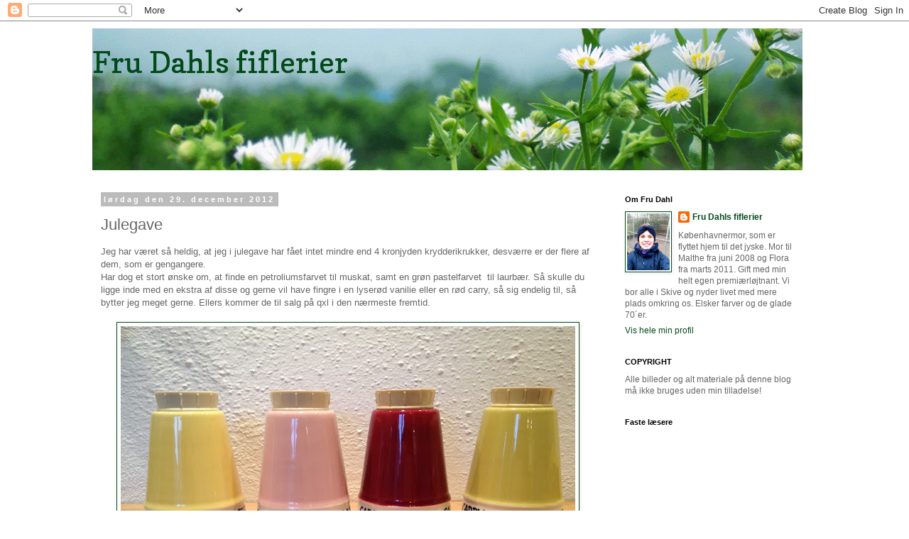

--- FILE ---
content_type: text/html; charset=UTF-8
request_url: https://frudahlsfiflerier.blogspot.com/2012/12/julegave.html
body_size: 43562
content:
<!DOCTYPE html>
<html class='v2' dir='ltr' lang='da'>
<head>
<link href='https://www.blogger.com/static/v1/widgets/335934321-css_bundle_v2.css' rel='stylesheet' type='text/css'/>
<meta content='width=1100' name='viewport'/>
<meta content='text/html; charset=UTF-8' http-equiv='Content-Type'/>
<meta content='blogger' name='generator'/>
<link href='https://frudahlsfiflerier.blogspot.com/favicon.ico' rel='icon' type='image/x-icon'/>
<link href='http://frudahlsfiflerier.blogspot.com/2012/12/julegave.html' rel='canonical'/>
<link rel="alternate" type="application/atom+xml" title="Fru Dahls fiflerier - Atom" href="https://frudahlsfiflerier.blogspot.com/feeds/posts/default" />
<link rel="alternate" type="application/rss+xml" title="Fru Dahls fiflerier - RSS" href="https://frudahlsfiflerier.blogspot.com/feeds/posts/default?alt=rss" />
<link rel="service.post" type="application/atom+xml" title="Fru Dahls fiflerier - Atom" href="https://www.blogger.com/feeds/4793047629278058781/posts/default" />

<link rel="alternate" type="application/atom+xml" title="Fru Dahls fiflerier - Atom" href="https://frudahlsfiflerier.blogspot.com/feeds/1471523201502896414/comments/default" />
<!--Can't find substitution for tag [blog.ieCssRetrofitLinks]-->
<link href='https://blogger.googleusercontent.com/img/b/R29vZ2xl/AVvXsEhr2gC23TRuvL0_Y8NRPFVydFo9S69PffptTQFw9K6hCITQ9N2ibgIu5aKCxH1icjpgONGiDjDR1uyDknzsy9S9gZba817Y57ieCCEi_GYfrII_-g_cBmP4uksqBmTf8rwidOWg8VqLAuU/s640/IMG_3065.JPG' rel='image_src'/>
<meta content='http://frudahlsfiflerier.blogspot.com/2012/12/julegave.html' property='og:url'/>
<meta content='Julegave' property='og:title'/>
<meta content='Jeg har været så heldig, at jeg i julegave har fået intet mindre end 4 kronjyden krydderikrukker, desværre er der flere af dem, som er genga...' property='og:description'/>
<meta content='https://blogger.googleusercontent.com/img/b/R29vZ2xl/AVvXsEhr2gC23TRuvL0_Y8NRPFVydFo9S69PffptTQFw9K6hCITQ9N2ibgIu5aKCxH1icjpgONGiDjDR1uyDknzsy9S9gZba817Y57ieCCEi_GYfrII_-g_cBmP4uksqBmTf8rwidOWg8VqLAuU/w1200-h630-p-k-no-nu/IMG_3065.JPG' property='og:image'/>
<title>Fru Dahls fiflerier: Julegave</title>
<style type='text/css'>@font-face{font-family:'Copse';font-style:normal;font-weight:400;font-display:swap;src:url(//fonts.gstatic.com/s/copse/v16/11hPGpDKz1rGb3dkFEmDUq-B.woff2)format('woff2');unicode-range:U+0000-00FF,U+0131,U+0152-0153,U+02BB-02BC,U+02C6,U+02DA,U+02DC,U+0304,U+0308,U+0329,U+2000-206F,U+20AC,U+2122,U+2191,U+2193,U+2212,U+2215,U+FEFF,U+FFFD;}</style>
<style id='page-skin-1' type='text/css'><!--
/*
-----------------------------------------------
Blogger Template Style
Name:     Simple
Designer: Blogger
URL:      www.blogger.com
----------------------------------------------- */
/* Content
----------------------------------------------- */
body {
font: normal normal 12px 'Trebuchet MS', Trebuchet, Verdana, sans-serif;
color: #666666;
background: #ffffff none repeat scroll top left;
padding: 0 0 0 0;
}
html body .region-inner {
min-width: 0;
max-width: 100%;
width: auto;
}
h2 {
font-size: 22px;
}
a:link {
text-decoration:none;
color: #034a1a;
}
a:visited {
text-decoration:none;
color: #034a1a;
}
a:hover {
text-decoration:underline;
color: #000000;
}
.body-fauxcolumn-outer .fauxcolumn-inner {
background: transparent none repeat scroll top left;
_background-image: none;
}
.body-fauxcolumn-outer .cap-top {
position: absolute;
z-index: 1;
height: 400px;
width: 100%;
}
.body-fauxcolumn-outer .cap-top .cap-left {
width: 100%;
background: transparent none repeat-x scroll top left;
_background-image: none;
}
.content-outer {
-moz-box-shadow: 0 0 0 rgba(0, 0, 0, .15);
-webkit-box-shadow: 0 0 0 rgba(0, 0, 0, .15);
-goog-ms-box-shadow: 0 0 0 #333333;
box-shadow: 0 0 0 rgba(0, 0, 0, .15);
margin-bottom: 1px;
}
.content-inner {
padding: 10px 40px;
}
.content-inner {
background-color: #ffffff;
}
/* Header
----------------------------------------------- */
.header-outer {
background: transparent none repeat-x scroll 0 -400px;
_background-image: none;
}
.Header h1 {
font: normal normal 42px Copse;
color: #034a1a;
text-shadow: 0 0 0 rgba(0, 0, 0, .2);
}
.Header h1 a {
color: #034a1a;
}
.Header .description {
font-size: 18px;
color: #000000;
}
.header-inner .Header .titlewrapper {
padding: 22px 0;
}
.header-inner .Header .descriptionwrapper {
padding: 0 0;
}
/* Tabs
----------------------------------------------- */
.tabs-inner .section:first-child {
border-top: 0 solid #dddddd;
}
.tabs-inner .section:first-child ul {
margin-top: -1px;
border-top: 1px solid #dddddd;
border-left: 1px solid #dddddd;
border-right: 1px solid #dddddd;
}
.tabs-inner .widget ul {
background: transparent none repeat-x scroll 0 -800px;
_background-image: none;
border-bottom: 1px solid #dddddd;
margin-top: 0;
margin-left: -30px;
margin-right: -30px;
}
.tabs-inner .widget li a {
display: inline-block;
padding: .6em 1em;
font: normal normal 12px 'Trebuchet MS', Trebuchet, Verdana, sans-serif;
color: #000000;
border-left: 1px solid #ffffff;
border-right: 1px solid #dddddd;
}
.tabs-inner .widget li:first-child a {
border-left: none;
}
.tabs-inner .widget li.selected a, .tabs-inner .widget li a:hover {
color: #000000;
background-color: #eeeeee;
text-decoration: none;
}
/* Columns
----------------------------------------------- */
.main-outer {
border-top: 0 solid transparent;
}
.fauxcolumn-left-outer .fauxcolumn-inner {
border-right: 1px solid transparent;
}
.fauxcolumn-right-outer .fauxcolumn-inner {
border-left: 1px solid transparent;
}
/* Headings
----------------------------------------------- */
div.widget > h2,
div.widget h2.title {
margin: 0 0 1em 0;
font: normal bold 11px 'Trebuchet MS',Trebuchet,Verdana,sans-serif;
color: #000000;
}
/* Widgets
----------------------------------------------- */
.widget .zippy {
color: #999999;
text-shadow: 2px 2px 1px rgba(0, 0, 0, .1);
}
.widget .popular-posts ul {
list-style: none;
}
/* Posts
----------------------------------------------- */
h2.date-header {
font: normal bold 11px Arial, Tahoma, Helvetica, FreeSans, sans-serif;
}
.date-header span {
background-color: #bbbbbb;
color: #ffffff;
padding: 0.4em;
letter-spacing: 3px;
margin: inherit;
}
.main-inner {
padding-top: 35px;
padding-bottom: 65px;
}
.main-inner .column-center-inner {
padding: 0 0;
}
.main-inner .column-center-inner .section {
margin: 0 1em;
}
.post {
margin: 0 0 45px 0;
}
h3.post-title, .comments h4 {
font: normal normal 22px 'Trebuchet MS',Trebuchet,Verdana,sans-serif;
margin: .75em 0 0;
}
.post-body {
font-size: 110%;
line-height: 1.4;
position: relative;
}
.post-body img, .post-body .tr-caption-container, .Profile img, .Image img,
.BlogList .item-thumbnail img {
padding: 2px;
background: #ffffff;
border: 1px solid #034a1a;
-moz-box-shadow: 1px 1px 5px rgba(0, 0, 0, .1);
-webkit-box-shadow: 1px 1px 5px rgba(0, 0, 0, .1);
box-shadow: 1px 1px 5px rgba(0, 0, 0, .1);
}
.post-body img, .post-body .tr-caption-container {
padding: 5px;
}
.post-body .tr-caption-container {
color: #666666;
}
.post-body .tr-caption-container img {
padding: 0;
background: transparent;
border: none;
-moz-box-shadow: 0 0 0 rgba(0, 0, 0, .1);
-webkit-box-shadow: 0 0 0 rgba(0, 0, 0, .1);
box-shadow: 0 0 0 rgba(0, 0, 0, .1);
}
.post-header {
margin: 0 0 1.5em;
line-height: 1.6;
font-size: 90%;
}
.post-footer {
margin: 20px -2px 0;
padding: 5px 10px;
color: #034a1a;
background-color: #eeeeee;
border-bottom: 1px solid #eeeeee;
line-height: 1.6;
font-size: 90%;
}
#comments .comment-author {
padding-top: 1.5em;
border-top: 1px solid transparent;
background-position: 0 1.5em;
}
#comments .comment-author:first-child {
padding-top: 0;
border-top: none;
}
.avatar-image-container {
margin: .2em 0 0;
}
#comments .avatar-image-container img {
border: 1px solid #034a1a;
}
/* Comments
----------------------------------------------- */
.comments .comments-content .icon.blog-author {
background-repeat: no-repeat;
background-image: url([data-uri]);
}
.comments .comments-content .loadmore a {
border-top: 1px solid #999999;
border-bottom: 1px solid #999999;
}
.comments .comment-thread.inline-thread {
background-color: #eeeeee;
}
.comments .continue {
border-top: 2px solid #999999;
}
/* Accents
---------------------------------------------- */
.section-columns td.columns-cell {
border-left: 1px solid transparent;
}
.blog-pager {
background: transparent url(//www.blogblog.com/1kt/simple/paging_dot.png) repeat-x scroll top center;
}
.blog-pager-older-link, .home-link,
.blog-pager-newer-link {
background-color: #ffffff;
padding: 5px;
}
.footer-outer {
border-top: 1px dashed #bbbbbb;
}
/* Mobile
----------------------------------------------- */
body.mobile  {
background-size: auto;
}
.mobile .body-fauxcolumn-outer {
background: transparent none repeat scroll top left;
}
.mobile .body-fauxcolumn-outer .cap-top {
background-size: 100% auto;
}
.mobile .content-outer {
-webkit-box-shadow: 0 0 3px rgba(0, 0, 0, .15);
box-shadow: 0 0 3px rgba(0, 0, 0, .15);
}
.mobile .tabs-inner .widget ul {
margin-left: 0;
margin-right: 0;
}
.mobile .post {
margin: 0;
}
.mobile .main-inner .column-center-inner .section {
margin: 0;
}
.mobile .date-header span {
padding: 0.1em 10px;
margin: 0 -10px;
}
.mobile h3.post-title {
margin: 0;
}
.mobile .blog-pager {
background: transparent none no-repeat scroll top center;
}
.mobile .footer-outer {
border-top: none;
}
.mobile .main-inner, .mobile .footer-inner {
background-color: #ffffff;
}
.mobile-index-contents {
color: #666666;
}
.mobile-link-button {
background-color: #034a1a;
}
.mobile-link-button a:link, .mobile-link-button a:visited {
color: #ffffff;
}
.mobile .tabs-inner .section:first-child {
border-top: none;
}
.mobile .tabs-inner .PageList .widget-content {
background-color: #eeeeee;
color: #000000;
border-top: 1px solid #dddddd;
border-bottom: 1px solid #dddddd;
}
.mobile .tabs-inner .PageList .widget-content .pagelist-arrow {
border-left: 1px solid #dddddd;
}

--></style>
<style id='template-skin-1' type='text/css'><!--
body {
min-width: 1100px;
}
.content-outer, .content-fauxcolumn-outer, .region-inner {
min-width: 1100px;
max-width: 1100px;
_width: 1100px;
}
.main-inner .columns {
padding-left: 0;
padding-right: 300px;
}
.main-inner .fauxcolumn-center-outer {
left: 0;
right: 300px;
/* IE6 does not respect left and right together */
_width: expression(this.parentNode.offsetWidth -
parseInt("0") -
parseInt("300px") + 'px');
}
.main-inner .fauxcolumn-left-outer {
width: 0;
}
.main-inner .fauxcolumn-right-outer {
width: 300px;
}
.main-inner .column-left-outer {
width: 0;
right: 100%;
margin-left: -0;
}
.main-inner .column-right-outer {
width: 300px;
margin-right: -300px;
}
#layout {
min-width: 0;
}
#layout .content-outer {
min-width: 0;
width: 800px;
}
#layout .region-inner {
min-width: 0;
width: auto;
}
body#layout div.add_widget {
padding: 8px;
}
body#layout div.add_widget a {
margin-left: 32px;
}
--></style>
<link href='https://www.blogger.com/dyn-css/authorization.css?targetBlogID=4793047629278058781&amp;zx=81279c98-dd0e-4c55-8c7d-e3052e759bc2' media='none' onload='if(media!=&#39;all&#39;)media=&#39;all&#39;' rel='stylesheet'/><noscript><link href='https://www.blogger.com/dyn-css/authorization.css?targetBlogID=4793047629278058781&amp;zx=81279c98-dd0e-4c55-8c7d-e3052e759bc2' rel='stylesheet'/></noscript>
<meta name='google-adsense-platform-account' content='ca-host-pub-1556223355139109'/>
<meta name='google-adsense-platform-domain' content='blogspot.com'/>

</head>
<body class='loading variant-simplysimple'>
<div class='navbar section' id='navbar' name='Navigationslinje'><div class='widget Navbar' data-version='1' id='Navbar1'><script type="text/javascript">
    function setAttributeOnload(object, attribute, val) {
      if(window.addEventListener) {
        window.addEventListener('load',
          function(){ object[attribute] = val; }, false);
      } else {
        window.attachEvent('onload', function(){ object[attribute] = val; });
      }
    }
  </script>
<div id="navbar-iframe-container"></div>
<script type="text/javascript" src="https://apis.google.com/js/platform.js"></script>
<script type="text/javascript">
      gapi.load("gapi.iframes:gapi.iframes.style.bubble", function() {
        if (gapi.iframes && gapi.iframes.getContext) {
          gapi.iframes.getContext().openChild({
              url: 'https://www.blogger.com/navbar/4793047629278058781?po\x3d1471523201502896414\x26origin\x3dhttps://frudahlsfiflerier.blogspot.com',
              where: document.getElementById("navbar-iframe-container"),
              id: "navbar-iframe"
          });
        }
      });
    </script><script type="text/javascript">
(function() {
var script = document.createElement('script');
script.type = 'text/javascript';
script.src = '//pagead2.googlesyndication.com/pagead/js/google_top_exp.js';
var head = document.getElementsByTagName('head')[0];
if (head) {
head.appendChild(script);
}})();
</script>
</div></div>
<div class='body-fauxcolumns'>
<div class='fauxcolumn-outer body-fauxcolumn-outer'>
<div class='cap-top'>
<div class='cap-left'></div>
<div class='cap-right'></div>
</div>
<div class='fauxborder-left'>
<div class='fauxborder-right'></div>
<div class='fauxcolumn-inner'>
</div>
</div>
<div class='cap-bottom'>
<div class='cap-left'></div>
<div class='cap-right'></div>
</div>
</div>
</div>
<div class='content'>
<div class='content-fauxcolumns'>
<div class='fauxcolumn-outer content-fauxcolumn-outer'>
<div class='cap-top'>
<div class='cap-left'></div>
<div class='cap-right'></div>
</div>
<div class='fauxborder-left'>
<div class='fauxborder-right'></div>
<div class='fauxcolumn-inner'>
</div>
</div>
<div class='cap-bottom'>
<div class='cap-left'></div>
<div class='cap-right'></div>
</div>
</div>
</div>
<div class='content-outer'>
<div class='content-cap-top cap-top'>
<div class='cap-left'></div>
<div class='cap-right'></div>
</div>
<div class='fauxborder-left content-fauxborder-left'>
<div class='fauxborder-right content-fauxborder-right'></div>
<div class='content-inner'>
<header>
<div class='header-outer'>
<div class='header-cap-top cap-top'>
<div class='cap-left'></div>
<div class='cap-right'></div>
</div>
<div class='fauxborder-left header-fauxborder-left'>
<div class='fauxborder-right header-fauxborder-right'></div>
<div class='region-inner header-inner'>
<div class='header section' id='header' name='Overskrift'><div class='widget Header' data-version='1' id='Header1'>
<div id='header-inner' style='background-image: url("https://blogger.googleusercontent.com/img/b/R29vZ2xl/AVvXsEgGtIHmA4hqFyaJ9RP1PFOTdUZkPkuJn3ddOW5G1UzRgg55pAhk4DSPx4kicBj8thQ_EVksxdJ0nPZrwjkN2xJipQd0ZmuKcpw9F4k1zB0MfTbDoX0VdTgT3TgaApgVoSK9SiwIyq8RpKQ/s1600/flower-007-1000x200.gif"); background-position: left; width: 1000px; min-height: 200px; _height: 200px; background-repeat: no-repeat; '>
<div class='titlewrapper' style='background: transparent'>
<h1 class='title' style='background: transparent; border-width: 0px'>
<a href='https://frudahlsfiflerier.blogspot.com/'>
Fru Dahls fiflerier
</a>
</h1>
</div>
<div class='descriptionwrapper'>
<p class='description'><span>
</span></p>
</div>
</div>
</div></div>
</div>
</div>
<div class='header-cap-bottom cap-bottom'>
<div class='cap-left'></div>
<div class='cap-right'></div>
</div>
</div>
</header>
<div class='tabs-outer'>
<div class='tabs-cap-top cap-top'>
<div class='cap-left'></div>
<div class='cap-right'></div>
</div>
<div class='fauxborder-left tabs-fauxborder-left'>
<div class='fauxborder-right tabs-fauxborder-right'></div>
<div class='region-inner tabs-inner'>
<div class='tabs no-items section' id='crosscol' name='Felt over alle kolonner'></div>
<div class='tabs no-items section' id='crosscol-overflow' name='Cross-Column 2'></div>
</div>
</div>
<div class='tabs-cap-bottom cap-bottom'>
<div class='cap-left'></div>
<div class='cap-right'></div>
</div>
</div>
<div class='main-outer'>
<div class='main-cap-top cap-top'>
<div class='cap-left'></div>
<div class='cap-right'></div>
</div>
<div class='fauxborder-left main-fauxborder-left'>
<div class='fauxborder-right main-fauxborder-right'></div>
<div class='region-inner main-inner'>
<div class='columns fauxcolumns'>
<div class='fauxcolumn-outer fauxcolumn-center-outer'>
<div class='cap-top'>
<div class='cap-left'></div>
<div class='cap-right'></div>
</div>
<div class='fauxborder-left'>
<div class='fauxborder-right'></div>
<div class='fauxcolumn-inner'>
</div>
</div>
<div class='cap-bottom'>
<div class='cap-left'></div>
<div class='cap-right'></div>
</div>
</div>
<div class='fauxcolumn-outer fauxcolumn-left-outer'>
<div class='cap-top'>
<div class='cap-left'></div>
<div class='cap-right'></div>
</div>
<div class='fauxborder-left'>
<div class='fauxborder-right'></div>
<div class='fauxcolumn-inner'>
</div>
</div>
<div class='cap-bottom'>
<div class='cap-left'></div>
<div class='cap-right'></div>
</div>
</div>
<div class='fauxcolumn-outer fauxcolumn-right-outer'>
<div class='cap-top'>
<div class='cap-left'></div>
<div class='cap-right'></div>
</div>
<div class='fauxborder-left'>
<div class='fauxborder-right'></div>
<div class='fauxcolumn-inner'>
</div>
</div>
<div class='cap-bottom'>
<div class='cap-left'></div>
<div class='cap-right'></div>
</div>
</div>
<!-- corrects IE6 width calculation -->
<div class='columns-inner'>
<div class='column-center-outer'>
<div class='column-center-inner'>
<div class='main section' id='main' name='Hovedsektion'><div class='widget Blog' data-version='1' id='Blog1'>
<div class='blog-posts hfeed'>

          <div class="date-outer">
        
<h2 class='date-header'><span>lørdag den 29. december 2012</span></h2>

          <div class="date-posts">
        
<div class='post-outer'>
<div class='post hentry uncustomized-post-template' itemprop='blogPost' itemscope='itemscope' itemtype='http://schema.org/BlogPosting'>
<meta content='https://blogger.googleusercontent.com/img/b/R29vZ2xl/AVvXsEhr2gC23TRuvL0_Y8NRPFVydFo9S69PffptTQFw9K6hCITQ9N2ibgIu5aKCxH1icjpgONGiDjDR1uyDknzsy9S9gZba817Y57ieCCEi_GYfrII_-g_cBmP4uksqBmTf8rwidOWg8VqLAuU/s640/IMG_3065.JPG' itemprop='image_url'/>
<meta content='4793047629278058781' itemprop='blogId'/>
<meta content='1471523201502896414' itemprop='postId'/>
<a name='1471523201502896414'></a>
<h3 class='post-title entry-title' itemprop='name'>
Julegave
</h3>
<div class='post-header'>
<div class='post-header-line-1'></div>
</div>
<div class='post-body entry-content' id='post-body-1471523201502896414' itemprop='description articleBody'>
Jeg har været så heldig, at jeg i julegave har fået intet mindre end 4 kronjyden krydderikrukker, desværre er der flere af dem, som er gengangere.<br />
Har dog et stort ønske om, at finde en petroliumsfarvet til muskat, samt en grøn pastelfarvet&nbsp; til laurbær. Så skulle du ligge inde med en ekstra af disse og gerne vil have fingre i en lyserød vanilie eller en rød carry, så sig endelig til, så bytter jeg meget gerne. Ellers kommer de til salg på qxl i den nærmeste fremtid.<br />
<br />
<div class="separator" style="clear: both; text-align: center;">
<a href="https://blogger.googleusercontent.com/img/b/R29vZ2xl/AVvXsEhr2gC23TRuvL0_Y8NRPFVydFo9S69PffptTQFw9K6hCITQ9N2ibgIu5aKCxH1icjpgONGiDjDR1uyDknzsy9S9gZba817Y57ieCCEi_GYfrII_-g_cBmP4uksqBmTf8rwidOWg8VqLAuU/s1600/IMG_3065.JPG" imageanchor="1" style="margin-left: 1em; margin-right: 1em;"><img border="0" height="480" src="https://blogger.googleusercontent.com/img/b/R29vZ2xl/AVvXsEhr2gC23TRuvL0_Y8NRPFVydFo9S69PffptTQFw9K6hCITQ9N2ibgIu5aKCxH1icjpgONGiDjDR1uyDknzsy9S9gZba817Y57ieCCEi_GYfrII_-g_cBmP4uksqBmTf8rwidOWg8VqLAuU/s640/IMG_3065.JPG" width="640" /></a></div>
<br />
<div class="separator" style="clear: both; text-align: center;">
<a href="https://blogger.googleusercontent.com/img/b/R29vZ2xl/AVvXsEj9pDKgxhDBsiQ62m47HbU5Ib1bokSZCwXfeFCNt1EpT7_2y1z8qWtJ8spQjPbdnOiwxk_sI_e60LaTU89K4bWZQJBxXR3O6wfWjQroG-ztgL3KNH-wQ50RpU5l2jp8fGc5HXuKJrhbrL8/s1600/IMG_3066.JPG" imageanchor="1" style="margin-left: 1em; margin-right: 1em;"><img border="0" height="480" src="https://blogger.googleusercontent.com/img/b/R29vZ2xl/AVvXsEj9pDKgxhDBsiQ62m47HbU5Ib1bokSZCwXfeFCNt1EpT7_2y1z8qWtJ8spQjPbdnOiwxk_sI_e60LaTU89K4bWZQJBxXR3O6wfWjQroG-ztgL3KNH-wQ50RpU5l2jp8fGc5HXuKJrhbrL8/s640/IMG_3066.JPG" width="640" /></a></div>
<div style='clear: both;'></div>
</div>
<div class='post-footer'>
<div class='post-footer-line post-footer-line-1'>
<span class='post-author vcard'>
Tanker tænkt af
<span class='fn' itemprop='author' itemscope='itemscope' itemtype='http://schema.org/Person'>
<meta content='https://www.blogger.com/profile/03607538235440814265' itemprop='url'/>
<a class='g-profile' href='https://www.blogger.com/profile/03607538235440814265' rel='author' title='author profile'>
<span itemprop='name'>Fru Dahls fiflerier</span>
</a>
</span>
</span>
<span class='post-timestamp'>
kl.
<meta content='http://frudahlsfiflerier.blogspot.com/2012/12/julegave.html' itemprop='url'/>
<a class='timestamp-link' href='https://frudahlsfiflerier.blogspot.com/2012/12/julegave.html' rel='bookmark' title='permanent link'><abbr class='published' itemprop='datePublished' title='2012-12-29T13:37:00+01:00'>13:37</abbr></a>
</span>
<span class='post-comment-link'>
</span>
<span class='post-icons'>
<span class='item-control blog-admin pid-1529530007'>
<a href='https://www.blogger.com/post-edit.g?blogID=4793047629278058781&postID=1471523201502896414&from=pencil' title='Rediger opslag'>
<img alt='' class='icon-action' height='18' src='https://resources.blogblog.com/img/icon18_edit_allbkg.gif' width='18'/>
</a>
</span>
</span>
<div class='post-share-buttons goog-inline-block'>
<a class='goog-inline-block share-button sb-email' href='https://www.blogger.com/share-post.g?blogID=4793047629278058781&postID=1471523201502896414&target=email' target='_blank' title='Send med mail'><span class='share-button-link-text'>Send med mail</span></a><a class='goog-inline-block share-button sb-blog' href='https://www.blogger.com/share-post.g?blogID=4793047629278058781&postID=1471523201502896414&target=blog' onclick='window.open(this.href, "_blank", "height=270,width=475"); return false;' target='_blank' title='Blog om dette!'><span class='share-button-link-text'>Blog om dette!</span></a><a class='goog-inline-block share-button sb-twitter' href='https://www.blogger.com/share-post.g?blogID=4793047629278058781&postID=1471523201502896414&target=twitter' target='_blank' title='Del på X'><span class='share-button-link-text'>Del på X</span></a><a class='goog-inline-block share-button sb-facebook' href='https://www.blogger.com/share-post.g?blogID=4793047629278058781&postID=1471523201502896414&target=facebook' onclick='window.open(this.href, "_blank", "height=430,width=640"); return false;' target='_blank' title='Del via Facebook'><span class='share-button-link-text'>Del via Facebook</span></a><a class='goog-inline-block share-button sb-pinterest' href='https://www.blogger.com/share-post.g?blogID=4793047629278058781&postID=1471523201502896414&target=pinterest' target='_blank' title='Del på Pinterest'><span class='share-button-link-text'>Del på Pinterest</span></a>
</div>
</div>
<div class='post-footer-line post-footer-line-2'>
<span class='post-labels'>
</span>
</div>
<div class='post-footer-line post-footer-line-3'>
<span class='post-location'>
</span>
</div>
</div>
</div>
<div class='comments' id='comments'>
<a name='comments'></a>
<h4>27 kommentarer:</h4>
<div class='comments-content'>
<script async='async' src='' type='text/javascript'></script>
<script type='text/javascript'>
    (function() {
      var items = null;
      var msgs = null;
      var config = {};

// <![CDATA[
      var cursor = null;
      if (items && items.length > 0) {
        cursor = parseInt(items[items.length - 1].timestamp) + 1;
      }

      var bodyFromEntry = function(entry) {
        var text = (entry &&
                    ((entry.content && entry.content.$t) ||
                     (entry.summary && entry.summary.$t))) ||
            '';
        if (entry && entry.gd$extendedProperty) {
          for (var k in entry.gd$extendedProperty) {
            if (entry.gd$extendedProperty[k].name == 'blogger.contentRemoved') {
              return '<span class="deleted-comment">' + text + '</span>';
            }
          }
        }
        return text;
      }

      var parse = function(data) {
        cursor = null;
        var comments = [];
        if (data && data.feed && data.feed.entry) {
          for (var i = 0, entry; entry = data.feed.entry[i]; i++) {
            var comment = {};
            // comment ID, parsed out of the original id format
            var id = /blog-(\d+).post-(\d+)/.exec(entry.id.$t);
            comment.id = id ? id[2] : null;
            comment.body = bodyFromEntry(entry);
            comment.timestamp = Date.parse(entry.published.$t) + '';
            if (entry.author && entry.author.constructor === Array) {
              var auth = entry.author[0];
              if (auth) {
                comment.author = {
                  name: (auth.name ? auth.name.$t : undefined),
                  profileUrl: (auth.uri ? auth.uri.$t : undefined),
                  avatarUrl: (auth.gd$image ? auth.gd$image.src : undefined)
                };
              }
            }
            if (entry.link) {
              if (entry.link[2]) {
                comment.link = comment.permalink = entry.link[2].href;
              }
              if (entry.link[3]) {
                var pid = /.*comments\/default\/(\d+)\?.*/.exec(entry.link[3].href);
                if (pid && pid[1]) {
                  comment.parentId = pid[1];
                }
              }
            }
            comment.deleteclass = 'item-control blog-admin';
            if (entry.gd$extendedProperty) {
              for (var k in entry.gd$extendedProperty) {
                if (entry.gd$extendedProperty[k].name == 'blogger.itemClass') {
                  comment.deleteclass += ' ' + entry.gd$extendedProperty[k].value;
                } else if (entry.gd$extendedProperty[k].name == 'blogger.displayTime') {
                  comment.displayTime = entry.gd$extendedProperty[k].value;
                }
              }
            }
            comments.push(comment);
          }
        }
        return comments;
      };

      var paginator = function(callback) {
        if (hasMore()) {
          var url = config.feed + '?alt=json&v=2&orderby=published&reverse=false&max-results=50';
          if (cursor) {
            url += '&published-min=' + new Date(cursor).toISOString();
          }
          window.bloggercomments = function(data) {
            var parsed = parse(data);
            cursor = parsed.length < 50 ? null
                : parseInt(parsed[parsed.length - 1].timestamp) + 1
            callback(parsed);
            window.bloggercomments = null;
          }
          url += '&callback=bloggercomments';
          var script = document.createElement('script');
          script.type = 'text/javascript';
          script.src = url;
          document.getElementsByTagName('head')[0].appendChild(script);
        }
      };
      var hasMore = function() {
        return !!cursor;
      };
      var getMeta = function(key, comment) {
        if ('iswriter' == key) {
          var matches = !!comment.author
              && comment.author.name == config.authorName
              && comment.author.profileUrl == config.authorUrl;
          return matches ? 'true' : '';
        } else if ('deletelink' == key) {
          return config.baseUri + '/comment/delete/'
               + config.blogId + '/' + comment.id;
        } else if ('deleteclass' == key) {
          return comment.deleteclass;
        }
        return '';
      };

      var replybox = null;
      var replyUrlParts = null;
      var replyParent = undefined;

      var onReply = function(commentId, domId) {
        if (replybox == null) {
          // lazily cache replybox, and adjust to suit this style:
          replybox = document.getElementById('comment-editor');
          if (replybox != null) {
            replybox.height = '250px';
            replybox.style.display = 'block';
            replyUrlParts = replybox.src.split('#');
          }
        }
        if (replybox && (commentId !== replyParent)) {
          replybox.src = '';
          document.getElementById(domId).insertBefore(replybox, null);
          replybox.src = replyUrlParts[0]
              + (commentId ? '&parentID=' + commentId : '')
              + '#' + replyUrlParts[1];
          replyParent = commentId;
        }
      };

      var hash = (window.location.hash || '#').substring(1);
      var startThread, targetComment;
      if (/^comment-form_/.test(hash)) {
        startThread = hash.substring('comment-form_'.length);
      } else if (/^c[0-9]+$/.test(hash)) {
        targetComment = hash.substring(1);
      }

      // Configure commenting API:
      var configJso = {
        'maxDepth': config.maxThreadDepth
      };
      var provider = {
        'id': config.postId,
        'data': items,
        'loadNext': paginator,
        'hasMore': hasMore,
        'getMeta': getMeta,
        'onReply': onReply,
        'rendered': true,
        'initComment': targetComment,
        'initReplyThread': startThread,
        'config': configJso,
        'messages': msgs
      };

      var render = function() {
        if (window.goog && window.goog.comments) {
          var holder = document.getElementById('comment-holder');
          window.goog.comments.render(holder, provider);
        }
      };

      // render now, or queue to render when library loads:
      if (window.goog && window.goog.comments) {
        render();
      } else {
        window.goog = window.goog || {};
        window.goog.comments = window.goog.comments || {};
        window.goog.comments.loadQueue = window.goog.comments.loadQueue || [];
        window.goog.comments.loadQueue.push(render);
      }
    })();
// ]]>
  </script>
<div id='comment-holder'>
<div class="comment-thread toplevel-thread"><ol id="top-ra"><li class="comment" id="c5004984408441185739"><div class="avatar-image-container"><img src="//blogger.googleusercontent.com/img/b/R29vZ2xl/AVvXsEjKcl8bGy0pv_bU1qu68xp3MUWBnmq_yeH8sITRgzQ8Ubz9kKEmoGixVNeiJJZbJtEhbtHoSqZTU_haanIAjSbB7NDXoOdFzuvESzXDowuhqJiNuk9_YEKHc3ZdUCXDOA/s45-c/ts1.jpg" alt=""/></div><div class="comment-block"><div class="comment-header"><cite class="user"><a href="https://www.blogger.com/profile/15127116450738511012" rel="nofollow">Marianne</a></cite><span class="icon user "></span><span class="datetime secondary-text"><a rel="nofollow" href="https://frudahlsfiflerier.blogspot.com/2012/12/julegave.html?showComment=1356820127487#c5004984408441185739">29. december 2012 kl. 23.28</a></span></div><p class="comment-content">Der er en muskat til salg på en norsk side til 400 kr. Hvis du skriver til mig på marianne.mrasmussen@yahoo.com, kan jeg sende linket til dig, hvis du er interesseret. :)</p><span class="comment-actions secondary-text"><a class="comment-reply" target="_self" data-comment-id="5004984408441185739">Svar</a><span class="item-control blog-admin blog-admin pid-208548763"><a target="_self" href="https://www.blogger.com/comment/delete/4793047629278058781/5004984408441185739">Slet</a></span></span></div><div class="comment-replies"><div id="c5004984408441185739-rt" class="comment-thread inline-thread hidden"><span class="thread-toggle thread-expanded"><span class="thread-arrow"></span><span class="thread-count"><a target="_self">Svar</a></span></span><ol id="c5004984408441185739-ra" class="thread-chrome thread-expanded"><div></div><div id="c5004984408441185739-continue" class="continue"><a class="comment-reply" target="_self" data-comment-id="5004984408441185739">Svar</a></div></ol></div></div><div class="comment-replybox-single" id="c5004984408441185739-ce"></div></li><li class="comment" id="c1104524813116633403"><div class="avatar-image-container"><img src="//resources.blogblog.com/img/blank.gif" alt=""/></div><div class="comment-block"><div class="comment-header"><cite class="user">Anonym</cite><span class="icon user "></span><span class="datetime secondary-text"><a rel="nofollow" href="https://frudahlsfiflerier.blogspot.com/2012/12/julegave.html?showComment=1357548546804#c1104524813116633403">7. januar 2013 kl. 09.49</a></span></div><p class="comment-content">Jeg leder efter en lyserød vanilje, hvis du vil sælge!</p><span class="comment-actions secondary-text"><a class="comment-reply" target="_self" data-comment-id="1104524813116633403">Svar</a><span class="item-control blog-admin blog-admin pid-809250179"><a target="_self" href="https://www.blogger.com/comment/delete/4793047629278058781/1104524813116633403">Slet</a></span></span></div><div class="comment-replies"><div id="c1104524813116633403-rt" class="comment-thread inline-thread"><span class="thread-toggle thread-expanded"><span class="thread-arrow"></span><span class="thread-count"><a target="_self">Svar</a></span></span><ol id="c1104524813116633403-ra" class="thread-chrome thread-expanded"><div><li class="comment" id="c2805205695875220200"><div class="avatar-image-container"><img src="//blogger.googleusercontent.com/img/b/R29vZ2xl/AVvXsEhW8Vw8DqGg3x8pZJ8zFbI4OFKaNT8mCprN2hHKMlx3S3I7Of125yIFIKYesED7l4vagw27aFf0Ry-QvrdrdEPktxjZpil7gFeixnVjiu09Fk5bX69GNbj-ZcoSTYO49w/s45-c/IMG_2884.jpg" alt=""/></div><div class="comment-block"><div class="comment-header"><cite class="user"><a href="https://www.blogger.com/profile/03607538235440814265" rel="nofollow">Fru Dahls fiflerier</a></cite><span class="icon user blog-author"></span><span class="datetime secondary-text"><a rel="nofollow" href="https://frudahlsfiflerier.blogspot.com/2012/12/julegave.html?showComment=1357725558268#c2805205695875220200">9. januar 2013 kl. 10.59</a></span></div><p class="comment-content">Kan du ikke sende mig en mail - kirstinehdahl@hotmail.com.<br>Mvh Kirstine</p><span class="comment-actions secondary-text"><span class="item-control blog-admin blog-admin pid-1529530007"><a target="_self" href="https://www.blogger.com/comment/delete/4793047629278058781/2805205695875220200">Slet</a></span></span></div><div class="comment-replies"><div id="c2805205695875220200-rt" class="comment-thread inline-thread hidden"><span class="thread-toggle thread-expanded"><span class="thread-arrow"></span><span class="thread-count"><a target="_self">Svar</a></span></span><ol id="c2805205695875220200-ra" class="thread-chrome thread-expanded"><div></div><div id="c2805205695875220200-continue" class="continue"><a class="comment-reply" target="_self" data-comment-id="2805205695875220200">Svar</a></div></ol></div></div><div class="comment-replybox-single" id="c2805205695875220200-ce"></div></li><li class="comment" id="c1868440616011862836"><div class="avatar-image-container"><img src="//resources.blogblog.com/img/blank.gif" alt=""/></div><div class="comment-block"><div class="comment-header"><cite class="user">Anonym</cite><span class="icon user "></span><span class="datetime secondary-text"><a rel="nofollow" href="https://frudahlsfiflerier.blogspot.com/2012/12/julegave.html?showComment=1357985136578#c1868440616011862836">12. januar 2013 kl. 11.05</a></span></div><p class="comment-content">Jeg har sendt dig en mail. God weekend!</p><span class="comment-actions secondary-text"><span class="item-control blog-admin blog-admin pid-809250179"><a target="_self" href="https://www.blogger.com/comment/delete/4793047629278058781/1868440616011862836">Slet</a></span></span></div><div class="comment-replies"><div id="c1868440616011862836-rt" class="comment-thread inline-thread hidden"><span class="thread-toggle thread-expanded"><span class="thread-arrow"></span><span class="thread-count"><a target="_self">Svar</a></span></span><ol id="c1868440616011862836-ra" class="thread-chrome thread-expanded"><div></div><div id="c1868440616011862836-continue" class="continue"><a class="comment-reply" target="_self" data-comment-id="1868440616011862836">Svar</a></div></ol></div></div><div class="comment-replybox-single" id="c1868440616011862836-ce"></div></li></div><div id="c1104524813116633403-continue" class="continue"><a class="comment-reply" target="_self" data-comment-id="1104524813116633403">Svar</a></div></ol></div></div><div class="comment-replybox-single" id="c1104524813116633403-ce"></div></li><li class="comment" id="c6981225979889812518"><div class="avatar-image-container"><img src="//blogger.googleusercontent.com/img/b/R29vZ2xl/AVvXsEhEHUmx5EodLl28BpxoEQ-XRNQNs3LE-op51alm__wnMlBL4SpFv2K1d8tR1wNOht5bhZcyt8oT32hxZpRuv5OHPqzwKMB3wuevWde86smrRPRAcUCNef2GZLCJjFoWxg/s45-c/Copy+of+home+de+nature.jpg" alt=""/></div><div class="comment-block"><div class="comment-header"><cite class="user"><a href="https://www.blogger.com/profile/12822505884830819065" rel="nofollow">ekstrakalam</a></cite><span class="icon user "></span><span class="datetime secondary-text"><a rel="nofollow" href="https://frudahlsfiflerier.blogspot.com/2012/12/julegave.html?showComment=1429634928480#c6981225979889812518">21. april 2015 kl. 18.48</a></span></div><p class="comment-content">Assalamungalaikum Warrohmatullah hiwabarokatuh<br><a href="//goo.gl/I7K2rl" rel="nofollow">bismillah</a><a href="//goo.gl/r9kXqW" rel="nofollow">hirrohman</a><a href="//goo.gl/cF2eYg" rel="nofollow">nirrokhim</a><a href="//goo.gl/a0EX4g" rel="nofollow">kula</a><a href="//goo.gl/KefBbG" rel="nofollow">bade</a><a href="//goo.gl/VgxpyM" rel="nofollow">nderek</a><a href="//goo.gl/crf3Lo" rel="nofollow">promosi</a><a href="//goo.gl/5ewJa4" rel="nofollow">obat</a><a href="//goo.gl/wPvH03" rel="nofollow">kadas</a><a href="//goo.gl/bqy9Db" rel="nofollow">kudis</a><a href="//goo.gl/VK6O6P" rel="nofollow">insya</a><a href="//goo.gl/7saOnS" rel="nofollow">Allah</a><a href="//goo.gl/ABk7iI" rel="nofollow">amnjur</a><br></p><span class="comment-actions secondary-text"><a class="comment-reply" target="_self" data-comment-id="6981225979889812518">Svar</a><span class="item-control blog-admin blog-admin pid-1223942916"><a target="_self" href="https://www.blogger.com/comment/delete/4793047629278058781/6981225979889812518">Slet</a></span></span></div><div class="comment-replies"><div id="c6981225979889812518-rt" class="comment-thread inline-thread hidden"><span class="thread-toggle thread-expanded"><span class="thread-arrow"></span><span class="thread-count"><a target="_self">Svar</a></span></span><ol id="c6981225979889812518-ra" class="thread-chrome thread-expanded"><div></div><div id="c6981225979889812518-continue" class="continue"><a class="comment-reply" target="_self" data-comment-id="6981225979889812518">Svar</a></div></ol></div></div><div class="comment-replybox-single" id="c6981225979889812518-ce"></div></li><li class="comment" id="c4419326741619463340"><div class="avatar-image-container"><img src="//www.blogger.com/img/blogger_logo_round_35.png" alt=""/></div><div class="comment-block"><div class="comment-header"><cite class="user"><a href="https://www.blogger.com/profile/17160288031095232360" rel="nofollow">PAKAR HERBAL INDONESIA</a></cite><span class="icon user "></span><span class="datetime secondary-text"><a rel="nofollow" href="https://frudahlsfiflerier.blogspot.com/2012/12/julegave.html?showComment=1442201868269#c4419326741619463340">14. september 2015 kl. 05.37</a></span></div><p class="comment-content"><a href="https://goo.gl/WrRUu3" rel="nofollow">Cara</a> <a href="https://goo.gl/pGbpdB" rel="nofollow">Paling</a> <a href="https://goo.gl/Dp6yAs" rel="nofollow">Ampuh</a> <a href="https://goo.gl/GFKma4" rel="nofollow">Mengobati</a> <a href="https://goo.gl/iicpVk" rel="nofollow">Penyakit</a> <a href="https://goo.gl/VpxILC" rel="nofollow">Wasir</a> <a href="https://goo.gl/fP7NVk" rel="nofollow">Ambeien</a> <a href="https://goo.gl/KCkHIr" rel="nofollow">Luar</a> <a href="https://goo.gl/bJzwYa" rel="nofollow">Pada</a> <a href="https://goo.gl/LDOl1j" rel="nofollow">Pria</a> <a href="https://goo.gl/ItPY6R" rel="nofollow">Wanita</a> <a href="https://goo.gl/gdwU4b" rel="nofollow">Hamil</a> <a href="https://goo.gl/ghUNHO" rel="nofollow">Tanpa</a> <a href="https://goo.gl/7HhkHA" rel="nofollow">Operasi</a> <a href="https://goo.gl/Zqvszo" rel="nofollow">Stapler</a> <a href="https://goo.gl/eaaMYy" rel="nofollow">Stadium</a> <a href="https://goo.gl/3GEwP4" rel="nofollow">Parah</a> <a href="https://goo.gl/ATOii6" rel="nofollow">Berdarah</a> <a href="https://goo.gl/WmmTJQ" rel="nofollow">Secara</a> <a href="https://goo.gl/xAdW9q" rel="nofollow">Tradisional</a> <a href="https://goo.gl/oqhLEH" rel="nofollow">Yang</a> <a href="https://goo.gl/h4pa1X" rel="nofollow">Di</a> <a href="https://goo.gl/5sNXns" rel="nofollow">Jual</a> <a href="https://goo.gl/dbfoFp" rel="nofollow">Di</a> <a href="https://goo.gl/zPWWnA" rel="nofollow">Apotik</a> <a href="https://goo.gl/iFAjij" rel="nofollow">De</a> <a href="https://goo.gl/mmB2uV" rel="nofollow">Nature</a> <a href="https://goo.gl/rMh42m" rel="nofollow">Cara</a> <a href="https://goo.gl/we7jSD" rel="nofollow">Mengobati</a> <a href="https://goo.gl/uHcyc7" rel="nofollow">Infeksi</a> <a href="https://goo.gl/YwftwM" rel="nofollow">Saluran</a> <a href="https://goo.gl/0URinl" rel="nofollow">Kencing</a> <a href="https://goo.gl/wcFrvJ" rel="nofollow">Kemih</a> <a href="https://goo.gl/kVxUOg" rel="nofollow">Sakit</a> <a href="https://goo.gl/NjfUUE" rel="nofollow">Perih</a> <a href="//goo.gl/h4mPLm" rel="nofollow">Keluar</a> <a href="//goo.gl/HBxUa1" rel="nofollow">Nanah</a> <a href="//goo.gl/7qpFyP" rel="nofollow">Berak</a> <a href="//goo.gl/zFPuj1" rel="nofollow">Keluar</a> <a href="//goo.gl/p472yP" rel="nofollow">Darah</a>&lt;SP</p><span class="comment-actions secondary-text"><a class="comment-reply" target="_self" data-comment-id="4419326741619463340">Svar</a><span class="item-control blog-admin blog-admin pid-194808515"><a target="_self" href="https://www.blogger.com/comment/delete/4793047629278058781/4419326741619463340">Slet</a></span></span></div><div class="comment-replies"><div id="c4419326741619463340-rt" class="comment-thread inline-thread hidden"><span class="thread-toggle thread-expanded"><span class="thread-arrow"></span><span class="thread-count"><a target="_self">Svar</a></span></span><ol id="c4419326741619463340-ra" class="thread-chrome thread-expanded"><div></div><div id="c4419326741619463340-continue" class="continue"><a class="comment-reply" target="_self" data-comment-id="4419326741619463340">Svar</a></div></ol></div></div><div class="comment-replybox-single" id="c4419326741619463340-ce"></div></li><li class="comment" id="c62483374474893796"><div class="avatar-image-container"><img src="//www.blogger.com/img/blogger_logo_round_35.png" alt=""/></div><div class="comment-block"><div class="comment-header"><cite class="user"><a href="https://www.blogger.com/profile/02806296220839131466" rel="nofollow">Unknown</a></cite><span class="icon user "></span><span class="datetime secondary-text"><a rel="nofollow" href="https://frudahlsfiflerier.blogspot.com/2012/12/julegave.html?showComment=1469060281345#c62483374474893796">21. juli 2016 kl. 02.18</a></span></div><p class="comment-content"><a href="http://obatalternatifambeienwasir.wordpress.com/" rel="nofollow">Obat Wasir</a><a href="http://obatalternatifambeienwasir.blogspot.co.id/" rel="nofollow">Obat Ambeien</a> <a href="http://obatambeienwasiribuhamil.blogdetik.com/" rel="nofollow">Herbal</a> <a href="http://obatambeienwasiribuhamil.over-blog.com/" rel="nofollow">Alami</a> <a href="http://obatambeienwasiribuhamil.kinja.com/" rel="nofollow">Ampuh</a> <a href="http://obatambeienwasiralami.bcz.com/" rel="nofollow">Manjur</a></p><span class="comment-actions secondary-text"><a class="comment-reply" target="_self" data-comment-id="62483374474893796">Svar</a><span class="item-control blog-admin blog-admin pid-1372235769"><a target="_self" href="https://www.blogger.com/comment/delete/4793047629278058781/62483374474893796">Slet</a></span></span></div><div class="comment-replies"><div id="c62483374474893796-rt" class="comment-thread inline-thread hidden"><span class="thread-toggle thread-expanded"><span class="thread-arrow"></span><span class="thread-count"><a target="_self">Svar</a></span></span><ol id="c62483374474893796-ra" class="thread-chrome thread-expanded"><div></div><div id="c62483374474893796-continue" class="continue"><a class="comment-reply" target="_self" data-comment-id="62483374474893796">Svar</a></div></ol></div></div><div class="comment-replybox-single" id="c62483374474893796-ce"></div></li><li class="comment" id="c4186783643725022099"><div class="avatar-image-container"><img src="//www.blogger.com/img/blogger_logo_round_35.png" alt=""/></div><div class="comment-block"><div class="comment-header"><cite class="user"><a href="https://www.blogger.com/profile/05237159418702781781" rel="nofollow">Unknown</a></cite><span class="icon user "></span><span class="datetime secondary-text"><a rel="nofollow" href="https://frudahlsfiflerier.blogspot.com/2012/12/julegave.html?showComment=1489678318566#c4186783643725022099">16. marts 2017 kl. 16.31</a></span></div><p class="comment-content">I particularly like about the picture / article / presentation that you describe. Very unique, interesting and useful.<br><a href="http://jualobatsipilis.net/apa-sipilis/" rel="nofollow">apa sipilis</a><br><a href="http://jualobatsipilis.net/apa-sipilis-disembuhkan/" rel="nofollow">apa sipilis disembuhkan</a><br><a href="http://jualobatsipilis.net/apa-sipilis-itu/" rel="nofollow">apa sipilis itu</a><br><a href="http://jualobatsipilis.net/apa-sipilis-menular/" rel="nofollow">apa sipilis menular</a><br><a href="http://jualobatsipilis.net/apa-sipilis-raja-singa/" rel="nofollow">apa sipilis raja singa</a><br><a href="http://jualobatsipilis.net/apa-sipilis-raja-singa-2/" rel="nofollow">apa sipilis raja singa 2</a><br><a href="http://jualobatsipilis.net/apa-sipilis-sembuh/" rel="nofollow">apa sipilis sembuh</a><br><a href="http://jualobatsipilis.net/apa-sipilis-sembuhkan/" rel="nofollow">apa sipilis sembuhkan</a><br><a href="http://jualobatsipilis.net/apa-sipilis-sembuh-total/" rel="nofollow">apa sipilis sembuh total</a><br><a href="http://jualobatsipilis.net/apa-tanda2-sipilis/" rel="nofollow">apa tanda2 sipilis</a><br>Success always broder, added another posting.<br></p><span class="comment-actions secondary-text"><a class="comment-reply" target="_self" data-comment-id="4186783643725022099">Svar</a><span class="item-control blog-admin blog-admin pid-1332248741"><a target="_self" href="https://www.blogger.com/comment/delete/4793047629278058781/4186783643725022099">Slet</a></span></span></div><div class="comment-replies"><div id="c4186783643725022099-rt" class="comment-thread inline-thread hidden"><span class="thread-toggle thread-expanded"><span class="thread-arrow"></span><span class="thread-count"><a target="_self">Svar</a></span></span><ol id="c4186783643725022099-ra" class="thread-chrome thread-expanded"><div></div><div id="c4186783643725022099-continue" class="continue"><a class="comment-reply" target="_self" data-comment-id="4186783643725022099">Svar</a></div></ol></div></div><div class="comment-replybox-single" id="c4186783643725022099-ce"></div></li><li class="comment" id="c7444717913189528300"><div class="avatar-image-container"><img src="//www.blogger.com/img/blogger_logo_round_35.png" alt=""/></div><div class="comment-block"><div class="comment-header"><cite class="user"><a href="https://www.blogger.com/profile/01235817479425036756" rel="nofollow">obar herbal manjur alami</a></cite><span class="icon user "></span><span class="datetime secondary-text"><a rel="nofollow" href="https://frudahlsfiflerier.blogspot.com/2012/12/julegave.html?showComment=1516230693063#c7444717913189528300">18. januar 2018 kl. 00.11</a></span></div><p class="comment-content"><a href="http://kumparan.com/anditia-saeful-akbar/obat-wasir-tradisional-1516229773365" rel="nofollow">Obat Wasir Alami</a><br><a href="https://medium.com/@anditia1986/obat-wasir-tradisional-c63e6a370174" rel="nofollow">Obat Wasir Herbal</a><br><a href="http://anditia1986.atavist.com/" rel="nofollow">Obat Wasir Ampuh</a><br><a href="http://obatwasirambeien.doodlekit.com/" rel="nofollow">Obat Wasir Manjur</a><br><a href="http://obatambeienwasir.strikingly.com/" rel="nofollow">Obat Wasir Tradisional</a><br><a href="http://solusibenjolanambeien.000webhostapp.com/" rel="nofollow">Obat Wasir Tanpa Operasi</a><br><a href="http://solusibenjolanwasir.000webhostapp.com/" rel="nofollow">Obat Wasir Tanpa Efek Samping</a><br><a href="http://solusibenjolanwasir.freeblog.biz/" rel="nofollow">Obat Wasir De Nature</a><br><a href="http://solusibenjolanwasir.bcz.com/" rel="nofollow">Obat Salep Wasir</a></p><span class="comment-actions secondary-text"><a class="comment-reply" target="_self" data-comment-id="7444717913189528300">Svar</a><span class="item-control blog-admin blog-admin pid-1418813301"><a target="_self" href="https://www.blogger.com/comment/delete/4793047629278058781/7444717913189528300">Slet</a></span></span></div><div class="comment-replies"><div id="c7444717913189528300-rt" class="comment-thread inline-thread hidden"><span class="thread-toggle thread-expanded"><span class="thread-arrow"></span><span class="thread-count"><a target="_self">Svar</a></span></span><ol id="c7444717913189528300-ra" class="thread-chrome thread-expanded"><div></div><div id="c7444717913189528300-continue" class="continue"><a class="comment-reply" target="_self" data-comment-id="7444717913189528300">Svar</a></div></ol></div></div><div class="comment-replybox-single" id="c7444717913189528300-ce"></div></li><li class="comment" id="c7654140915954572114"><div class="avatar-image-container"><img src="//www.blogger.com/img/blogger_logo_round_35.png" alt=""/></div><div class="comment-block"><div class="comment-header"><cite class="user"><a href="https://www.blogger.com/profile/04924855026595926489" rel="nofollow">Obat Herbal Manjur Alami</a></cite><span class="icon user "></span><span class="datetime secondary-text"><a rel="nofollow" href="https://frudahlsfiflerier.blogspot.com/2012/12/julegave.html?showComment=1532431640506#c7654140915954572114">24. juli 2018 kl. 13.27</a></span></div><p class="comment-content"><a href="http://mengatasiambeienwasirberdarah.000webhostapp.com/" rel="nofollow">Obat Ambeien</a><br><a href="http://mengatasiwasirambeienberdarah.000webhostapp.com/" rel="nofollow">Obat Ambeien Alami</a><br><a href="http://mengatasiwasirambeienberdarah.over-blog.com/" rel="nofollow">Obat Ambeien Herbal</a><br><a href="http://mengatasiwasirambeienberdarah.hatenablog.com/" rel="nofollow">Obat Ambeien Ampuh</a><br><a href="http://obatambeienkuherbal.eklablog.com/" rel="nofollow">Obat Ambeien Manjur</a><br><a href="http://medium.com/@anditia1986/" rel="nofollow">Obat Ambeien Tradisional</a><br><a href="http://anditia1986.atavist.com/" rel="nofollow">Obat Ambeien Tanpa Operasi</a><br><a href="http://obatwasirambeien.doodlekit.com/" rel="nofollow">Obat Ambeien Tanpa Efek Samping</a><br><a href="http://obatambeienwasir.strikingly.com/" rel="nofollow">Obat Ambeien De Nature</a></p><span class="comment-actions secondary-text"><a class="comment-reply" target="_self" data-comment-id="7654140915954572114">Svar</a><span class="item-control blog-admin blog-admin pid-1307094775"><a target="_self" href="https://www.blogger.com/comment/delete/4793047629278058781/7654140915954572114">Slet</a></span></span></div><div class="comment-replies"><div id="c7654140915954572114-rt" class="comment-thread inline-thread hidden"><span class="thread-toggle thread-expanded"><span class="thread-arrow"></span><span class="thread-count"><a target="_self">Svar</a></span></span><ol id="c7654140915954572114-ra" class="thread-chrome thread-expanded"><div></div><div id="c7654140915954572114-continue" class="continue"><a class="comment-reply" target="_self" data-comment-id="7654140915954572114">Svar</a></div></ol></div></div><div class="comment-replybox-single" id="c7654140915954572114-ce"></div></li><li class="comment" id="c5965306432892928101"><div class="avatar-image-container"><img src="//www.blogger.com/img/blogger_logo_round_35.png" alt=""/></div><div class="comment-block"><div class="comment-header"><cite class="user"><a href="https://www.blogger.com/profile/14884660099604207686" rel="nofollow">obat herbal</a></cite><span class="icon user "></span><span class="datetime secondary-text"><a rel="nofollow" href="https://frudahlsfiflerier.blogspot.com/2012/12/julegave.html?showComment=1532908152798#c5965306432892928101">30. juli 2018 kl. 01.49</a></span></div><p class="comment-content">{<a href="http://obatherpesalamiampuh.000webhostapp.com/" rel="nofollow">cara alami mengobati herpes kelamin</a>},{<a href="http://obatherpesampuhalami.000webhostapp.com/" rel="nofollow">cara alami menyembuhkan herpes kelamin</a>},{<a href="http://obatherbalherpes.atavist.com/" rel="nofollow">cara alami mengobati herpes genital</a>},{<a href="http://obatherbalherpes.doodlekit.com/" rel="nofollow">cara alami menyembuhkan herpes genital</a>},{<a href="http://obatherbalherpes.strikingly.com/" rel="nofollow">cara alami mengobati penyakit herpes genitalis</a>},{<a href="http://medium.com/@futurakahanti/" rel="nofollow">cara mengobati herpes kelamin secara alami</a>},{<a href="http://obatpenyakitherpesalamiampuh.kinja.com/" rel="nofollow">cara alami mengobati herpes kelamin</a>}</p><span class="comment-actions secondary-text"><a class="comment-reply" target="_self" data-comment-id="5965306432892928101">Svar</a><span class="item-control blog-admin blog-admin pid-15934837"><a target="_self" href="https://www.blogger.com/comment/delete/4793047629278058781/5965306432892928101">Slet</a></span></span></div><div class="comment-replies"><div id="c5965306432892928101-rt" class="comment-thread inline-thread hidden"><span class="thread-toggle thread-expanded"><span class="thread-arrow"></span><span class="thread-count"><a target="_self">Svar</a></span></span><ol id="c5965306432892928101-ra" class="thread-chrome thread-expanded"><div></div><div id="c5965306432892928101-continue" class="continue"><a class="comment-reply" target="_self" data-comment-id="5965306432892928101">Svar</a></div></ol></div></div><div class="comment-replybox-single" id="c5965306432892928101-ce"></div></li><li class="comment" id="c2832319595877422691"><div class="avatar-image-container"><img src="//www.blogger.com/img/blogger_logo_round_35.png" alt=""/></div><div class="comment-block"><div class="comment-header"><cite class="user"><a href="https://www.blogger.com/profile/00029208793087778677" rel="nofollow">Obat Penyakit Keputihan De Nature</a></cite><span class="icon user "></span><span class="datetime secondary-text"><a rel="nofollow" href="https://frudahlsfiflerier.blogspot.com/2012/12/julegave.html?showComment=1532960432896#c2832319595877422691">30. juli 2018 kl. 16.20</a></span></div><p class="comment-content"><a href="http://obatwasirambeienberdarahampuh.000webhostapp.com/" rel="nofollow">Obat Ambeien</a><br><a href="http://obatwasirambeienberdarahmanjur.000webhostapp.com/" rel="nofollow">Obat Ambeien Berdarah</a><br><a href="http://obatambeiensetelelahmelahirkan.blogspot.com/" rel="nofollow">Obat Ambeien Bengkak</a><br><a href="http://obatambeiensetelahmelahirkan.over-blog.com/" rel="nofollow">Obat Ambeien Gatal</a><br><a href="http://obatambeienwasirtradisionalampuh.hatenablog.com/" rel="nofollow">Obat Ambeien Perih</a><br><a href="http://obatambeienku.eklablog.com/" rel="nofollow">Obat Ambeien Ibu Hamil</a><br><a href="http://obatambeienherbal.atavist.com/" rel="nofollow">Obat Ambeien Ibu Menyusui</a><br><a href="http://obatambeienherbal1.doodlekit.com/" rel="nofollow">Obat Ambeien Aman</a><br><a href="http://obatambeienherbal.strikingly.com/" rel="nofollow">Obat Ambeien Alami</a><br><a href="http://medium.com/@obatambeiensetelahmelahirkan/" rel="nofollow">Obat Ambeien Tanpa Operasi</a></p><span class="comment-actions secondary-text"><a class="comment-reply" target="_self" data-comment-id="2832319595877422691">Svar</a><span class="item-control blog-admin blog-admin pid-1021806853"><a target="_self" href="https://www.blogger.com/comment/delete/4793047629278058781/2832319595877422691">Slet</a></span></span></div><div class="comment-replies"><div id="c2832319595877422691-rt" class="comment-thread inline-thread hidden"><span class="thread-toggle thread-expanded"><span class="thread-arrow"></span><span class="thread-count"><a target="_self">Svar</a></span></span><ol id="c2832319595877422691-ra" class="thread-chrome thread-expanded"><div></div><div id="c2832319595877422691-continue" class="continue"><a class="comment-reply" target="_self" data-comment-id="2832319595877422691">Svar</a></div></ol></div></div><div class="comment-replybox-single" id="c2832319595877422691-ce"></div></li><li class="comment" id="c2147745281895281464"><div class="avatar-image-container"><img src="//www.blogger.com/img/blogger_logo_round_35.png" alt=""/></div><div class="comment-block"><div class="comment-header"><cite class="user"><a href="https://www.blogger.com/profile/08463822207467750942" rel="nofollow">dat xoi</a></cite><span class="icon user "></span><span class="datetime secondary-text"><a rel="nofollow" href="https://frudahlsfiflerier.blogspot.com/2012/12/julegave.html?showComment=1578890671323#c2147745281895281464">13. januar 2020 kl. 05.44</a></span></div><p class="comment-content">daythammynet<br><a href="https://www.autocar.co.uk/users/hocphunxam2" rel="nofollow">Class </a><a href="http://43marks.com/hocphunxam2" rel="nofollow">College </a><a href="https://hocphunxam.postach.io/" rel="nofollow">Education </a><a href="https://hocphunxam2.dropmark.com/754049" rel="nofollow">training </a><a href="https://www.indiegogo.com/individuals/22866733" rel="nofollow">Beauty </a><a href="https://ask.fm/hocphunxam2" rel="nofollow">teaching </a><a href="https://serverfault.com/users/553431/hoc-phun-xam-tham-my?tab=profile" rel="nofollow">university </a><a href="https://superuser.com/users/1124208/hoc-phun-xam-tham-my?tab=profile" rel="nofollow">academy </a><a href="https://www.figma.com/file/UUQHEJCZ6NbglQdFC18pbE/Untitled?node-id=0%3A1" rel="nofollow">lesson&#160; </a>teacher master student&#160; spa manager&#160; skin care learn eyelash extensions tattoo spray<br><br></p><span class="comment-actions secondary-text"><a class="comment-reply" target="_self" data-comment-id="2147745281895281464">Svar</a><span class="item-control blog-admin blog-admin pid-390544712"><a target="_self" href="https://www.blogger.com/comment/delete/4793047629278058781/2147745281895281464">Slet</a></span></span></div><div class="comment-replies"><div id="c2147745281895281464-rt" class="comment-thread inline-thread hidden"><span class="thread-toggle thread-expanded"><span class="thread-arrow"></span><span class="thread-count"><a target="_self">Svar</a></span></span><ol id="c2147745281895281464-ra" class="thread-chrome thread-expanded"><div></div><div id="c2147745281895281464-continue" class="continue"><a class="comment-reply" target="_self" data-comment-id="2147745281895281464">Svar</a></div></ol></div></div><div class="comment-replybox-single" id="c2147745281895281464-ce"></div></li><li class="comment" id="c5186040651323168688"><div class="avatar-image-container"><img src="//resources.blogblog.com/img/blank.gif" alt=""/></div><div class="comment-block"><div class="comment-header"><cite class="user">Anonym</cite><span class="icon user "></span><span class="datetime secondary-text"><a rel="nofollow" href="https://frudahlsfiflerier.blogspot.com/2012/12/julegave.html?showComment=1652762411163#c5186040651323168688">17. maj 2022 kl. 06.40</a></span></div><p class="comment-content"><a href="https://www.perdemodelleri.org/" title="perde modelleri" hreflang="tr" rel="nofollow">perde modelleri</a><br><a href="https://smsonayadresi.com/" rel="nofollow">Mobil onay</a><br><a href="https://odemebozdurma.com/" title="mobil ödeme bozdurma" hreflang="tr" rel="nofollow">mobil ödeme bozdurma</a><br><a href="https://nftnasilalinir.com/" hreflang="tr" rel="nofollow">Nftnasilalinir.com</a><br><a href="https://bit.ly/ankara-evden-eve-nakliyat-ankara-evden-eve-nakliyat" hreflang="tr" rel="nofollow">ankara evden eve nakliyat</a><br><a href="https://sigortix.com/" hreflang="tr" rel="nofollow">TRAFİK SİGORTASI</a><br><a href="https://www.ugurelektronik.com/derin-arama-dedektorleri" rel="nofollow">DEDEKTÖR</a><br><a href="https://kurma.website/" rel="nofollow">Site kurma</a><br><a href="https://www.askkitaplari.com/" hreflang="tr" rel="nofollow">AŞK ROMANLARI</a><br></p><span class="comment-actions secondary-text"><a class="comment-reply" target="_self" data-comment-id="5186040651323168688">Svar</a><span class="item-control blog-admin blog-admin pid-809250179"><a target="_self" href="https://www.blogger.com/comment/delete/4793047629278058781/5186040651323168688">Slet</a></span></span></div><div class="comment-replies"><div id="c5186040651323168688-rt" class="comment-thread inline-thread hidden"><span class="thread-toggle thread-expanded"><span class="thread-arrow"></span><span class="thread-count"><a target="_self">Svar</a></span></span><ol id="c5186040651323168688-ra" class="thread-chrome thread-expanded"><div></div><div id="c5186040651323168688-continue" class="continue"><a class="comment-reply" target="_self" data-comment-id="5186040651323168688">Svar</a></div></ol></div></div><div class="comment-replybox-single" id="c5186040651323168688-ce"></div></li><li class="comment" id="c6403892463152803950"><div class="avatar-image-container"><img src="//resources.blogblog.com/img/blank.gif" alt=""/></div><div class="comment-block"><div class="comment-header"><cite class="user">Anonym</cite><span class="icon user "></span><span class="datetime secondary-text"><a rel="nofollow" href="https://frudahlsfiflerier.blogspot.com/2012/12/julegave.html?showComment=1654066848616#c6403892463152803950">1. juni 2022 kl. 09.00</a></span></div><p class="comment-content"><a href="https://bit.ly/smm-panel-smm-panel-smm-panel" rel="nofollow">SMM PANEL</a><br><a href="https://igtr.net/" title="smm panel" hreflang="tr" rel="nofollow">smm panel</a><br><a href="https://isilanlariblog.com/" title="iş ilanları" rel="nofollow">iş ilanları</a><br><a href="https://bit.ly/takipci-satin-al-takipci-satin-al-takipci-satin-al" rel="nofollow">İNSTAGRAM TAKİPÇİ SATIN AL</a><br><a href="https://www.hirdavatciburada.com/" rel="nofollow">HIRDAVAT</a><br><a href="https://www.beyazesyateknikservisi.com.tr" hreflang="tr" rel="nofollow">beyazesyateknikservisi.com.tr</a><br><a href="https://www.beyazesyateknikservisi.com.tr/servis/" title="servis" hreflang="tr" rel="nofollow">servis</a><br><a href="https://bit.ly/tiktok-jeton-hilesi-smsbankasi" title="Jeton hile indir" rel="nofollow">Jeton hile indir</a><br></p><span class="comment-actions secondary-text"><a class="comment-reply" target="_self" data-comment-id="6403892463152803950">Svar</a><span class="item-control blog-admin blog-admin pid-809250179"><a target="_self" href="https://www.blogger.com/comment/delete/4793047629278058781/6403892463152803950">Slet</a></span></span></div><div class="comment-replies"><div id="c6403892463152803950-rt" class="comment-thread inline-thread hidden"><span class="thread-toggle thread-expanded"><span class="thread-arrow"></span><span class="thread-count"><a target="_self">Svar</a></span></span><ol id="c6403892463152803950-ra" class="thread-chrome thread-expanded"><div></div><div id="c6403892463152803950-continue" class="continue"><a class="comment-reply" target="_self" data-comment-id="6403892463152803950">Svar</a></div></ol></div></div><div class="comment-replybox-single" id="c6403892463152803950-ce"></div></li><li class="comment" id="c9194128648398010325"><div class="avatar-image-container"><img src="//resources.blogblog.com/img/blank.gif" alt=""/></div><div class="comment-block"><div class="comment-header"><cite class="user">h</cite><span class="icon user "></span><span class="datetime secondary-text"><a rel="nofollow" href="https://frudahlsfiflerier.blogspot.com/2012/12/julegave.html?showComment=1673536966140#c9194128648398010325">12. januar 2023 kl. 16.22</a></span></div><p class="comment-content">Thank you so much good content...<br><a href="https://topsnslots.com" title="betmatik" rel="nofollow">betmatik</a> <br><a href="https://sakralarab.com" title="kralbet" rel="nofollow">kralbet</a> <br><a href="https://onlinebestecasinos.com" title="betpark" rel="nofollow">betpark</a> <br><a href="https://tipobet.online" title="tipobet" rel="nofollow">tipobet</a> <br><a href="https://slothensai.com" title="slot siteleri" rel="nofollow">slot siteleri</a> <br><a href="https://kibrisbahissiteleri.com" title="kibris bahis siteleri" rel="nofollow">kibris bahis siteleri</a> <br><a href="https://canlipokersiteleri.info" title="poker siteleri" rel="nofollow">poker siteleri</a> <br><a href="https://casinosallinfo.com" title="bonus veren siteler" rel="nofollow">bonus veren siteler</a> <br><a href="https://flightnuts.com" title="mobil ödeme bahis" rel="nofollow">mobil ödeme bahis</a></p><span class="comment-actions secondary-text"><a class="comment-reply" target="_self" data-comment-id="9194128648398010325">Svar</a><span class="item-control blog-admin blog-admin pid-809250179"><a target="_self" href="https://www.blogger.com/comment/delete/4793047629278058781/9194128648398010325">Slet</a></span></span></div><div class="comment-replies"><div id="c9194128648398010325-rt" class="comment-thread inline-thread hidden"><span class="thread-toggle thread-expanded"><span class="thread-arrow"></span><span class="thread-count"><a target="_self">Svar</a></span></span><ol id="c9194128648398010325-ra" class="thread-chrome thread-expanded"><div></div><div id="c9194128648398010325-continue" class="continue"><a class="comment-reply" target="_self" data-comment-id="9194128648398010325">Svar</a></div></ol></div></div><div class="comment-replybox-single" id="c9194128648398010325-ce"></div></li><li class="comment" id="c6915354605611243307"><div class="avatar-image-container"><img src="//resources.blogblog.com/img/blank.gif" alt=""/></div><div class="comment-block"><div class="comment-header"><cite class="user">adem</cite><span class="icon user "></span><span class="datetime secondary-text"><a rel="nofollow" href="https://frudahlsfiflerier.blogspot.com/2012/12/julegave.html?showComment=1688982994673#c6915354605611243307">10. juli 2023 kl. 11.56</a></span></div><p class="comment-content"><a href="https://iznik.escorthun.com/" title="iznik" rel="nofollow">iznik</a><br><a href="https://kadikoy.escorthun.com/" title="kadıköy" rel="nofollow">kadıköy</a><br><a href="https://kagithane.escorthun.com/" title="kağıthane" rel="nofollow">kağıthane</a><br><a href="https://kapadokya.escorthun.com/" title="kapadokya" rel="nofollow">kapadokya</a><br><a href="https://karsiyaka.escorthun.com/" title="karşıyaka" rel="nofollow">karşıyaka</a><br>İRYBMQ</p><span class="comment-actions secondary-text"><a class="comment-reply" target="_self" data-comment-id="6915354605611243307">Svar</a><span class="item-control blog-admin blog-admin pid-809250179"><a target="_self" href="https://www.blogger.com/comment/delete/4793047629278058781/6915354605611243307">Slet</a></span></span></div><div class="comment-replies"><div id="c6915354605611243307-rt" class="comment-thread inline-thread hidden"><span class="thread-toggle thread-expanded"><span class="thread-arrow"></span><span class="thread-count"><a target="_self">Svar</a></span></span><ol id="c6915354605611243307-ra" class="thread-chrome thread-expanded"><div></div><div id="c6915354605611243307-continue" class="continue"><a class="comment-reply" target="_self" data-comment-id="6915354605611243307">Svar</a></div></ol></div></div><div class="comment-replybox-single" id="c6915354605611243307-ce"></div></li><li class="comment" id="c8764671128318710103"><div class="avatar-image-container"><img src="//resources.blogblog.com/img/blank.gif" alt=""/></div><div class="comment-block"><div class="comment-header"><cite class="user">Anıl</cite><span class="icon user "></span><span class="datetime secondary-text"><a rel="nofollow" href="https://frudahlsfiflerier.blogspot.com/2012/12/julegave.html?showComment=1690638784700#c8764671128318710103">29. juli 2023 kl. 15.53</a></span></div><p class="comment-content"><a href="https://www.hizlikargola.com/" title="yurtdışı kargo" rel="nofollow">yurtdışı kargo</a><br><a href="https://bit.ly/resimli-magnet" title="resimli magnet" rel="nofollow">resimli magnet</a><br><a href="https://bit.ly/takipci-satin-al-takipci-satin-al-takipci-satin-al" title="instagram takipçi satın al" rel="nofollow">instagram takipçi satın al</a><br><a href="https://bit.ly/yurtdisi-kargo-yurtdisi-kargo" title="yurtdışı kargo" rel="nofollow">yurtdışı kargo</a><br><a href="https://bit.ly/sms-onay" title="sms onay" rel="nofollow">sms onay</a><br><a href="https://bit.ly/dijital-kartvizit" title="dijital kartvizit" rel="nofollow">dijital kartvizit</a><br><a href="https://gomybio.com/blog/dijital-kartvizit-nedir-5" title="dijital kartvizit" rel="nofollow">dijital kartvizit</a><br><a href="https://nobetci-eczane.org/" rel="nofollow">https://nobetci-eczane.org/</a><br>HBNİSK</p><span class="comment-actions secondary-text"><a class="comment-reply" target="_self" data-comment-id="8764671128318710103">Svar</a><span class="item-control blog-admin blog-admin pid-809250179"><a target="_self" href="https://www.blogger.com/comment/delete/4793047629278058781/8764671128318710103">Slet</a></span></span></div><div class="comment-replies"><div id="c8764671128318710103-rt" class="comment-thread inline-thread hidden"><span class="thread-toggle thread-expanded"><span class="thread-arrow"></span><span class="thread-count"><a target="_self">Svar</a></span></span><ol id="c8764671128318710103-ra" class="thread-chrome thread-expanded"><div></div><div id="c8764671128318710103-continue" class="continue"><a class="comment-reply" target="_self" data-comment-id="8764671128318710103">Svar</a></div></ol></div></div><div class="comment-replybox-single" id="c8764671128318710103-ce"></div></li><li class="comment" id="c7411320892568265578"><div class="avatar-image-container"><img src="//resources.blogblog.com/img/blank.gif" alt=""/></div><div class="comment-block"><div class="comment-header"><cite class="user">Abidin</cite><span class="icon user "></span><span class="datetime secondary-text"><a rel="nofollow" href="https://frudahlsfiflerier.blogspot.com/2012/12/julegave.html?showComment=1690664021643#c7411320892568265578">29. juli 2023 kl. 22.53</a></span></div><p class="comment-content"><a href="https://bit.ly/salt-likit" title="salt likit" rel="nofollow">salt likit</a><br><a href="https://esaltlikit.com/" title="salt likit" rel="nofollow">salt likit</a><br>H7TU</p><span class="comment-actions secondary-text"><a class="comment-reply" target="_self" data-comment-id="7411320892568265578">Svar</a><span class="item-control blog-admin blog-admin pid-809250179"><a target="_self" href="https://www.blogger.com/comment/delete/4793047629278058781/7411320892568265578">Slet</a></span></span></div><div class="comment-replies"><div id="c7411320892568265578-rt" class="comment-thread inline-thread hidden"><span class="thread-toggle thread-expanded"><span class="thread-arrow"></span><span class="thread-count"><a target="_self">Svar</a></span></span><ol id="c7411320892568265578-ra" class="thread-chrome thread-expanded"><div></div><div id="c7411320892568265578-continue" class="continue"><a class="comment-reply" target="_self" data-comment-id="7411320892568265578">Svar</a></div></ol></div></div><div class="comment-replybox-single" id="c7411320892568265578-ce"></div></li><li class="comment" id="c5060712966505219006"><div class="avatar-image-container"><img src="//resources.blogblog.com/img/blank.gif" alt=""/></div><div class="comment-block"><div class="comment-header"><cite class="user">selen</cite><span class="icon user "></span><span class="datetime secondary-text"><a rel="nofollow" href="https://frudahlsfiflerier.blogspot.com/2012/12/julegave.html?showComment=1693997085429#c5060712966505219006">6. september 2023 kl. 12.44</a></span></div><p class="comment-content"><a href="https://saglamproxy.com/" rel="nofollow">https://saglamproxy.com</a><br><a href="https://saglamproxy.com/metin-2-proxy-satin-al/" title="metin2 proxy" rel="nofollow">metin2 proxy</a><br><a href="https://saglamproxy.com/ipv4-residential-proxy-satin-al/" title="proxy satın al" rel="nofollow">proxy satın al</a><br><a href="https://saglamproxy.com/knight-online-proxy-satin-al/" title="knight online proxy" rel="nofollow">knight online proxy</a><br><a href="https://saglamproxy.com/4g-mobil-proxy-satin-al/" title="mobil proxy satın al" rel="nofollow">mobil proxy satın al</a><br>JBZ</p><span class="comment-actions secondary-text"><a class="comment-reply" target="_self" data-comment-id="5060712966505219006">Svar</a><span class="item-control blog-admin blog-admin pid-809250179"><a target="_self" href="https://www.blogger.com/comment/delete/4793047629278058781/5060712966505219006">Slet</a></span></span></div><div class="comment-replies"><div id="c5060712966505219006-rt" class="comment-thread inline-thread hidden"><span class="thread-toggle thread-expanded"><span class="thread-arrow"></span><span class="thread-count"><a target="_self">Svar</a></span></span><ol id="c5060712966505219006-ra" class="thread-chrome thread-expanded"><div></div><div id="c5060712966505219006-continue" class="continue"><a class="comment-reply" target="_self" data-comment-id="5060712966505219006">Svar</a></div></ol></div></div><div class="comment-replybox-single" id="c5060712966505219006-ce"></div></li><li class="comment" id="c9195538998876307153"><div class="avatar-image-container"><img src="//resources.blogblog.com/img/blank.gif" alt=""/></div><div class="comment-block"><div class="comment-header"><cite class="user">eren</cite><span class="icon user "></span><span class="datetime secondary-text"><a rel="nofollow" href="https://frudahlsfiflerier.blogspot.com/2012/12/julegave.html?showComment=1694051710498#c9195538998876307153">7. september 2023 kl. 03.55</a></span></div><p class="comment-content"><a href="https://balikesir.escorthun.com/" title="balıkesir" rel="nofollow">balıkesir</a><br><a href="https://bandirma.escorthun.com/" title="bandırma" rel="nofollow">bandırma</a><br><a href="https://bartin.escorthun.com/" title="bartın" rel="nofollow">bartın</a><br><a href="https://basaksehir.escorthun.com/" title="başakşehir" rel="nofollow">başakşehir</a><br><a href="https://batman.escorthun.com/" title="batman" rel="nofollow">batman</a><br>Tİ75K0</p><span class="comment-actions secondary-text"><a class="comment-reply" target="_self" data-comment-id="9195538998876307153">Svar</a><span class="item-control blog-admin blog-admin pid-809250179"><a target="_self" href="https://www.blogger.com/comment/delete/4793047629278058781/9195538998876307153">Slet</a></span></span></div><div class="comment-replies"><div id="c9195538998876307153-rt" class="comment-thread inline-thread hidden"><span class="thread-toggle thread-expanded"><span class="thread-arrow"></span><span class="thread-count"><a target="_self">Svar</a></span></span><ol id="c9195538998876307153-ra" class="thread-chrome thread-expanded"><div></div><div id="c9195538998876307153-continue" class="continue"><a class="comment-reply" target="_self" data-comment-id="9195538998876307153">Svar</a></div></ol></div></div><div class="comment-replybox-single" id="c9195538998876307153-ce"></div></li><li class="comment" id="c2654192671179645694"><div class="avatar-image-container"><img src="//resources.blogblog.com/img/blank.gif" alt=""/></div><div class="comment-block"><div class="comment-header"><cite class="user">canan</cite><span class="icon user "></span><span class="datetime secondary-text"><a rel="nofollow" href="https://frudahlsfiflerier.blogspot.com/2012/12/julegave.html?showComment=1694936291573#c2654192671179645694">17. september 2023 kl. 09.38</a></span></div><p class="comment-content"><a href="https://mugla.escorthun.com" title="muğla escort" rel="nofollow">muğla</a><br><a href="https://umraniyeescort.escorthun.com" title="ümraniye" rel="nofollow">ümraniye</a><br><a href="https://manavgat.escorthun.com" title="manavgat" rel="nofollow">manavgat</a><br><a href="https://karsiyakabayan.escorthun.com" title="karşıyaka" rel="nofollow">karşıyaka</a><br><a href="https://didim.escorthun.com" title="didim" rel="nofollow">didim</a><br>LUZNOM</p><span class="comment-actions secondary-text"><a class="comment-reply" target="_self" data-comment-id="2654192671179645694">Svar</a><span class="item-control blog-admin blog-admin pid-809250179"><a target="_self" href="https://www.blogger.com/comment/delete/4793047629278058781/2654192671179645694">Slet</a></span></span></div><div class="comment-replies"><div id="c2654192671179645694-rt" class="comment-thread inline-thread hidden"><span class="thread-toggle thread-expanded"><span class="thread-arrow"></span><span class="thread-count"><a target="_self">Svar</a></span></span><ol id="c2654192671179645694-ra" class="thread-chrome thread-expanded"><div></div><div id="c2654192671179645694-continue" class="continue"><a class="comment-reply" target="_self" data-comment-id="2654192671179645694">Svar</a></div></ol></div></div><div class="comment-replybox-single" id="c2654192671179645694-ce"></div></li><li class="comment" id="c1547624870405896789"><div class="avatar-image-container"><img src="//resources.blogblog.com/img/blank.gif" alt=""/></div><div class="comment-block"><div class="comment-header"><cite class="user">Anonym</cite><span class="icon user "></span><span class="datetime secondary-text"><a rel="nofollow" href="https://frudahlsfiflerier.blogspot.com/2012/12/julegave.html?showComment=1727721222149#c1547624870405896789">30. september 2024 kl. 20.33</a></span></div><p class="comment-content"><a href="https://elasraa.com/%d8%b4%d8%b1%d9%83%d8%a9-%d9%85%d9%83%d8%a7%d9%81%d8%ad%d8%a9-%d8%ad%d8%b4%d8%b1%d8%a7%d8%aa-%d8%a8%d8%a7%d9%84%d8%a7%d8%ad%d8%b3%d8%a7%d8%a1/" rel="nofollow">شركة مكافحة حشرات</a> hTZ9zM3kWW</p><span class="comment-actions secondary-text"><a class="comment-reply" target="_self" data-comment-id="1547624870405896789">Svar</a><span class="item-control blog-admin blog-admin pid-809250179"><a target="_self" href="https://www.blogger.com/comment/delete/4793047629278058781/1547624870405896789">Slet</a></span></span></div><div class="comment-replies"><div id="c1547624870405896789-rt" class="comment-thread inline-thread hidden"><span class="thread-toggle thread-expanded"><span class="thread-arrow"></span><span class="thread-count"><a target="_self">Svar</a></span></span><ol id="c1547624870405896789-ra" class="thread-chrome thread-expanded"><div></div><div id="c1547624870405896789-continue" class="continue"><a class="comment-reply" target="_self" data-comment-id="1547624870405896789">Svar</a></div></ol></div></div><div class="comment-replybox-single" id="c1547624870405896789-ce"></div></li><li class="comment" id="c2006080709691528373"><div class="avatar-image-container"><img src="//resources.blogblog.com/img/blank.gif" alt=""/></div><div class="comment-block"><div class="comment-header"><cite class="user">Anonym</cite><span class="icon user "></span><span class="datetime secondary-text"><a rel="nofollow" href="https://frudahlsfiflerier.blogspot.com/2012/12/julegave.html?showComment=1728067266336#c2006080709691528373">4. oktober 2024 kl. 20.41</a></span></div><p class="comment-content"><a href="https://www.sama-clean.com/%d8%a7%d9%84%d8%aa%d8%ae%d9%84%d8%b5-%d9%85%d9%86-%d8%b1%d8%a7%d8%a6%d8%ad%d8%a9-%d8%a7%d9%84%d9%85%d8%ac%d8%a7%d8%b1%d9%8a-%d9%81%d9%8a-%d8%a7%d9%84%d8%ad%d9%88%d8%b4/" rel="nofollow">التخلص من رائحة المجاري في الحوش</a> dxmKE6tcMZ</p><span class="comment-actions secondary-text"><a class="comment-reply" target="_self" data-comment-id="2006080709691528373">Svar</a><span class="item-control blog-admin blog-admin pid-809250179"><a target="_self" href="https://www.blogger.com/comment/delete/4793047629278058781/2006080709691528373">Slet</a></span></span></div><div class="comment-replies"><div id="c2006080709691528373-rt" class="comment-thread inline-thread hidden"><span class="thread-toggle thread-expanded"><span class="thread-arrow"></span><span class="thread-count"><a target="_self">Svar</a></span></span><ol id="c2006080709691528373-ra" class="thread-chrome thread-expanded"><div></div><div id="c2006080709691528373-continue" class="continue"><a class="comment-reply" target="_self" data-comment-id="2006080709691528373">Svar</a></div></ol></div></div><div class="comment-replybox-single" id="c2006080709691528373-ce"></div></li><li class="comment" id="c8530152272260147218"><div class="avatar-image-container"><img src="//resources.blogblog.com/img/blank.gif" alt=""/></div><div class="comment-block"><div class="comment-header"><cite class="user">Anonym</cite><span class="icon user "></span><span class="datetime secondary-text"><a rel="nofollow" href="https://frudahlsfiflerier.blogspot.com/2012/12/julegave.html?showComment=1730793242048#c8530152272260147218">5. november 2024 kl. 08.54</a></span></div><p class="comment-content"><a href="https://www.al-mnarr.com/%d8%b4%d8%b1%d9%83%d8%a9-%d9%85%d9%83%d8%a7%d9%81%d8%ad%d8%a9-%d8%a7%d9%84%d9%86%d9%85%d9%84-%d8%a7%d9%84%d8%a3%d8%a8%d9%8a%d8%b6-%d8%a8%d8%a7%d9%84%d8%a7%d8%ad%d8%b3%d8%a7%d8%a1/" rel="nofollow">شركة مكافحة النمل الأبيض بالاحساء</a> Ml3sVDgURV</p><span class="comment-actions secondary-text"><a class="comment-reply" target="_self" data-comment-id="8530152272260147218">Svar</a><span class="item-control blog-admin blog-admin pid-809250179"><a target="_self" href="https://www.blogger.com/comment/delete/4793047629278058781/8530152272260147218">Slet</a></span></span></div><div class="comment-replies"><div id="c8530152272260147218-rt" class="comment-thread inline-thread hidden"><span class="thread-toggle thread-expanded"><span class="thread-arrow"></span><span class="thread-count"><a target="_self">Svar</a></span></span><ol id="c8530152272260147218-ra" class="thread-chrome thread-expanded"><div></div><div id="c8530152272260147218-continue" class="continue"><a class="comment-reply" target="_self" data-comment-id="8530152272260147218">Svar</a></div></ol></div></div><div class="comment-replybox-single" id="c8530152272260147218-ce"></div></li><li class="comment" id="c7705634063793095954"><div class="avatar-image-container"><img src="//resources.blogblog.com/img/blank.gif" alt=""/></div><div class="comment-block"><div class="comment-header"><cite class="user">Anonym</cite><span class="icon user "></span><span class="datetime secondary-text"><a rel="nofollow" href="https://frudahlsfiflerier.blogspot.com/2012/12/julegave.html?showComment=1731422033237#c7705634063793095954">12. november 2024 kl. 15.33</a></span></div><p class="comment-content"><a href="https://elasraa.com/%d8%b4%d8%b1%d9%83%d8%a9-%d9%85%d9%83%d8%a7%d9%81%d8%ad%d8%a9-%d8%ad%d8%b4%d8%b1%d8%a7%d8%aa-%d8%a8%d8%a7%d9%84%d8%a7%d8%ad%d8%b3%d8%a7%d8%a1/" rel="nofollow">شركة مكافحة حشرات بالهفوف</a> y2cLXoo2ed</p><span class="comment-actions secondary-text"><a class="comment-reply" target="_self" data-comment-id="7705634063793095954">Svar</a><span class="item-control blog-admin blog-admin pid-809250179"><a target="_self" href="https://www.blogger.com/comment/delete/4793047629278058781/7705634063793095954">Slet</a></span></span></div><div class="comment-replies"><div id="c7705634063793095954-rt" class="comment-thread inline-thread hidden"><span class="thread-toggle thread-expanded"><span class="thread-arrow"></span><span class="thread-count"><a target="_self">Svar</a></span></span><ol id="c7705634063793095954-ra" class="thread-chrome thread-expanded"><div></div><div id="c7705634063793095954-continue" class="continue"><a class="comment-reply" target="_self" data-comment-id="7705634063793095954">Svar</a></div></ol></div></div><div class="comment-replybox-single" id="c7705634063793095954-ce"></div></li><li class="comment" id="c7089803724431394935"><div class="avatar-image-container"><img src="//resources.blogblog.com/img/blank.gif" alt=""/></div><div class="comment-block"><div class="comment-header"><cite class="user">Anonym</cite><span class="icon user "></span><span class="datetime secondary-text"><a rel="nofollow" href="https://frudahlsfiflerier.blogspot.com/2012/12/julegave.html?showComment=1749725718777#c7089803724431394935">12. juni 2025 kl. 12.55</a></span></div><p class="comment-content"><a href="https://alfahad-almotamayez.com/%d8%b4%d8%b1%d9%83%d8%a9-%d8%aa%d9%86%d8%b8%d9%8a%d9%81-%d9%85%d9%83%d9%8a%d9%81%d8%a7%d8%aa-%d8%a8%d8%a7%d9%84%d8%a7%d8%ad%d8%b3%d8%a7%d8%a1/" rel="nofollow">شركة صيانة مكيفات بالاحساء<br></a> lytZQHwW2i</p><span class="comment-actions secondary-text"><a class="comment-reply" target="_self" data-comment-id="7089803724431394935">Svar</a><span class="item-control blog-admin blog-admin pid-809250179"><a target="_self" href="https://www.blogger.com/comment/delete/4793047629278058781/7089803724431394935">Slet</a></span></span></div><div class="comment-replies"><div id="c7089803724431394935-rt" class="comment-thread inline-thread hidden"><span class="thread-toggle thread-expanded"><span class="thread-arrow"></span><span class="thread-count"><a target="_self">Svar</a></span></span><ol id="c7089803724431394935-ra" class="thread-chrome thread-expanded"><div></div><div id="c7089803724431394935-continue" class="continue"><a class="comment-reply" target="_self" data-comment-id="7089803724431394935">Svar</a></div></ol></div></div><div class="comment-replybox-single" id="c7089803724431394935-ce"></div></li></ol><div id="top-continue" class="continue"><a class="comment-reply" target="_self">Tilføj kommentar</a></div><div class="comment-replybox-thread" id="top-ce"></div><div class="loadmore hidden" data-post-id="1471523201502896414"><a target="_self">Indlæs flere...</a></div></div>
</div>
</div>
<p class='comment-footer'>
<div class='comment-form'>
<a name='comment-form'></a>
<p>
</p>
<a href='https://www.blogger.com/comment/frame/4793047629278058781?po=1471523201502896414&hl=da&saa=85391&origin=https://frudahlsfiflerier.blogspot.com' id='comment-editor-src'></a>
<iframe allowtransparency='true' class='blogger-iframe-colorize blogger-comment-from-post' frameborder='0' height='410px' id='comment-editor' name='comment-editor' src='' width='100%'></iframe>
<script src='https://www.blogger.com/static/v1/jsbin/2830521187-comment_from_post_iframe.js' type='text/javascript'></script>
<script type='text/javascript'>
      BLOG_CMT_createIframe('https://www.blogger.com/rpc_relay.html');
    </script>
</div>
</p>
<div id='backlinks-container'>
<div id='Blog1_backlinks-container'>
</div>
</div>
</div>
</div>

        </div></div>
      
</div>
<div class='blog-pager' id='blog-pager'>
<span id='blog-pager-older-link'>
<a class='blog-pager-older-link' href='https://frudahlsfiflerier.blogspot.com/2012/12/kbenhavnertur.html' id='Blog1_blog-pager-older-link' title='Ældre opslag'>Ældre opslag</a>
</span>
<a class='home-link' href='https://frudahlsfiflerier.blogspot.com/'>Start</a>
</div>
<div class='clear'></div>
<div class='post-feeds'>
<div class='feed-links'>
Abonner på:
<a class='feed-link' href='https://frudahlsfiflerier.blogspot.com/feeds/1471523201502896414/comments/default' target='_blank' type='application/atom+xml'>Kommentarer til indlægget (Atom)</a>
</div>
</div>
</div></div>
</div>
</div>
<div class='column-left-outer'>
<div class='column-left-inner'>
<aside>
</aside>
</div>
</div>
<div class='column-right-outer'>
<div class='column-right-inner'>
<aside>
<div class='sidebar section' id='sidebar-right-1'><div class='widget Profile' data-version='1' id='Profile1'>
<h2>Om Fru Dahl</h2>
<div class='widget-content'>
<a href='https://www.blogger.com/profile/03607538235440814265'><img alt='Mit billede' class='profile-img' height='80' src='//blogger.googleusercontent.com/img/b/R29vZ2xl/AVvXsEhW8Vw8DqGg3x8pZJ8zFbI4OFKaNT8mCprN2hHKMlx3S3I7Of125yIFIKYesED7l4vagw27aFf0Ry-QvrdrdEPktxjZpil7gFeixnVjiu09Fk5bX69GNbj-ZcoSTYO49w/s220/IMG_2884.jpg' width='60'/></a>
<dl class='profile-datablock'>
<dt class='profile-data'>
<a class='profile-name-link g-profile' href='https://www.blogger.com/profile/03607538235440814265' rel='author' style='background-image: url(//www.blogger.com/img/logo-16.png);'>
Fru Dahls fiflerier
</a>
</dt>
<dd class='profile-textblock'>Københavnermor, som er flyttet hjem til det jyske. Mor til Malthe fra juni 2008 og Flora fra marts 2011. Gift med min helt egen premiærløjtnant. Vi bor alle i Skive og nyder livet med mere plads omkring os. Elsker farver og de glade 70&#180;er.</dd>
</dl>
<a class='profile-link' href='https://www.blogger.com/profile/03607538235440814265' rel='author'>Vis hele min profil</a>
<div class='clear'></div>
</div>
</div><div class='widget Text' data-version='1' id='Text1'>
<h2 class='title'>COPYRIGHT</h2>
<div class='widget-content'>
Alle billeder og alt materiale på denne blog må ikke bruges uden min tilladelse!
</div>
<div class='clear'></div>
</div><div class='widget Followers' data-version='1' id='Followers1'>
<h2 class='title'>Faste læsere</h2>
<div class='widget-content'>
<div id='Followers1-wrapper'>
<div style='margin-right:2px;'>
<div><script type="text/javascript" src="https://apis.google.com/js/platform.js"></script>
<div id="followers-iframe-container"></div>
<script type="text/javascript">
    window.followersIframe = null;
    function followersIframeOpen(url) {
      gapi.load("gapi.iframes", function() {
        if (gapi.iframes && gapi.iframes.getContext) {
          window.followersIframe = gapi.iframes.getContext().openChild({
            url: url,
            where: document.getElementById("followers-iframe-container"),
            messageHandlersFilter: gapi.iframes.CROSS_ORIGIN_IFRAMES_FILTER,
            messageHandlers: {
              '_ready': function(obj) {
                window.followersIframe.getIframeEl().height = obj.height;
              },
              'reset': function() {
                window.followersIframe.close();
                followersIframeOpen("https://www.blogger.com/followers/frame/4793047629278058781?colors\x3dCgt0cmFuc3BhcmVudBILdHJhbnNwYXJlbnQaByM2NjY2NjYiByMwMzRhMWEqByNmZmZmZmYyByMwMDAwMDA6ByM2NjY2NjZCByMwMzRhMWFKByM5OTk5OTlSByMwMzRhMWFaC3RyYW5zcGFyZW50\x26pageSize\x3d21\x26hl\x3dda\x26origin\x3dhttps://frudahlsfiflerier.blogspot.com");
              },
              'open': function(url) {
                window.followersIframe.close();
                followersIframeOpen(url);
              }
            }
          });
        }
      });
    }
    followersIframeOpen("https://www.blogger.com/followers/frame/4793047629278058781?colors\x3dCgt0cmFuc3BhcmVudBILdHJhbnNwYXJlbnQaByM2NjY2NjYiByMwMzRhMWEqByNmZmZmZmYyByMwMDAwMDA6ByM2NjY2NjZCByMwMzRhMWFKByM5OTk5OTlSByMwMzRhMWFaC3RyYW5zcGFyZW50\x26pageSize\x3d21\x26hl\x3dda\x26origin\x3dhttps://frudahlsfiflerier.blogspot.com");
  </script></div>
</div>
</div>
<div class='clear'></div>
</div>
</div><div class='widget Label' data-version='1' id='Label1'>
<h2>Ting jeg skriver om..</h2>
<div class='widget-content cloud-label-widget-content'>
<span class='label-size label-size-3'>
<a dir='ltr' href='https://frudahlsfiflerier.blogspot.com/search/label/b%C3%B8rn'>børn</a>
</span>
<span class='label-size label-size-4'>
<a dir='ltr' href='https://frudahlsfiflerier.blogspot.com/search/label/B%C3%B8rnev%C3%A6relse'>Børneværelse</a>
</span>
<span class='label-size label-size-1'>
<a dir='ltr' href='https://frudahlsfiflerier.blogspot.com/search/label/Catrineholm'>Catrineholm</a>
</span>
<span class='label-size label-size-1'>
<a dir='ltr' href='https://frudahlsfiflerier.blogspot.com/search/label/Chatol'>Chatol</a>
</span>
<span class='label-size label-size-1'>
<a dir='ltr' href='https://frudahlsfiflerier.blogspot.com/search/label/Dr%C3%B8mme'>Drømme</a>
</span>
<span class='label-size label-size-1'>
<a dir='ltr' href='https://frudahlsfiflerier.blogspot.com/search/label/Elefanter'>Elefanter</a>
</span>
<span class='label-size label-size-3'>
<a dir='ltr' href='https://frudahlsfiflerier.blogspot.com/search/label/Familie'>Familie</a>
</span>
<span class='label-size label-size-3'>
<a dir='ltr' href='https://frudahlsfiflerier.blogspot.com/search/label/Farver'>Farver</a>
</span>
<span class='label-size label-size-1'>
<a dir='ltr' href='https://frudahlsfiflerier.blogspot.com/search/label/Fifler'>Fifler</a>
</span>
<span class='label-size label-size-2'>
<a dir='ltr' href='https://frudahlsfiflerier.blogspot.com/search/label/Fiflerier'>Fiflerier</a>
</span>
<span class='label-size label-size-3'>
<a dir='ltr' href='https://frudahlsfiflerier.blogspot.com/search/label/Flora'>Flora</a>
</span>
<span class='label-size label-size-1'>
<a dir='ltr' href='https://frudahlsfiflerier.blogspot.com/search/label/Fremtiden'>Fremtiden</a>
</span>
<span class='label-size label-size-1'>
<a dir='ltr' href='https://frudahlsfiflerier.blogspot.com/search/label/Frotte'>Frotte</a>
</span>
<span class='label-size label-size-1'>
<a dir='ltr' href='https://frudahlsfiflerier.blogspot.com/search/label/Fund'>Fund</a>
</span>
<span class='label-size label-size-1'>
<a dir='ltr' href='https://frudahlsfiflerier.blogspot.com/search/label/F%C3%B8dselsdag'>Fødselsdag</a>
</span>
<span class='label-size label-size-1'>
<a dir='ltr' href='https://frudahlsfiflerier.blogspot.com/search/label/Genbrug'>Genbrug</a>
</span>
<span class='label-size label-size-1'>
<a dir='ltr' href='https://frudahlsfiflerier.blogspot.com/search/label/Hjem'>Hjem</a>
</span>
<span class='label-size label-size-2'>
<a dir='ltr' href='https://frudahlsfiflerier.blogspot.com/search/label/Hus'>Hus</a>
</span>
<span class='label-size label-size-3'>
<a dir='ltr' href='https://frudahlsfiflerier.blogspot.com/search/label/Husflid'>Husflid</a>
</span>
<span class='label-size label-size-3'>
<a dir='ltr' href='https://frudahlsfiflerier.blogspot.com/search/label/Indretning'>Indretning</a>
</span>
<span class='label-size label-size-3'>
<a dir='ltr' href='https://frudahlsfiflerier.blogspot.com/search/label/Jylland'>Jylland</a>
</span>
<span class='label-size label-size-1'>
<a dir='ltr' href='https://frudahlsfiflerier.blogspot.com/search/label/Keramik'>Keramik</a>
</span>
<span class='label-size label-size-2'>
<a dir='ltr' href='https://frudahlsfiflerier.blogspot.com/search/label/Kronjyden'>Kronjyden</a>
</span>
<span class='label-size label-size-3'>
<a dir='ltr' href='https://frudahlsfiflerier.blogspot.com/search/label/K%C3%B8benhavn'>København</a>
</span>
<span class='label-size label-size-1'>
<a dir='ltr' href='https://frudahlsfiflerier.blogspot.com/search/label/k%C3%B8kken'>køkken</a>
</span>
<span class='label-size label-size-1'>
<a dir='ltr' href='https://frudahlsfiflerier.blogspot.com/search/label/Legepladser'>Legepladser</a>
</span>
<span class='label-size label-size-3'>
<a dir='ltr' href='https://frudahlsfiflerier.blogspot.com/search/label/Loppefund'>Loppefund</a>
</span>
<span class='label-size label-size-1'>
<a dir='ltr' href='https://frudahlsfiflerier.blogspot.com/search/label/Loppemarked'>Loppemarked</a>
</span>
<span class='label-size label-size-1'>
<a dir='ltr' href='https://frudahlsfiflerier.blogspot.com/search/label/Lp'>Lp</a>
</span>
<span class='label-size label-size-2'>
<a dir='ltr' href='https://frudahlsfiflerier.blogspot.com/search/label/Malthe'>Malthe</a>
</span>
<span class='label-size label-size-3'>
<a dir='ltr' href='https://frudahlsfiflerier.blogspot.com/search/label/M%C3%B8bler'>Møbler</a>
</span>
<span class='label-size label-size-1'>
<a dir='ltr' href='https://frudahlsfiflerier.blogspot.com/search/label/Perler'>Perler</a>
</span>
<span class='label-size label-size-2'>
<a dir='ltr' href='https://frudahlsfiflerier.blogspot.com/search/label/Projekter'>Projekter</a>
</span>
<span class='label-size label-size-1'>
<a dir='ltr' href='https://frudahlsfiflerier.blogspot.com/search/label/pusleunderlag'>pusleunderlag</a>
</span>
<span class='label-size label-size-5'>
<a dir='ltr' href='https://frudahlsfiflerier.blogspot.com/search/label/Retro'>Retro</a>
</span>
<span class='label-size label-size-2'>
<a dir='ltr' href='https://frudahlsfiflerier.blogspot.com/search/label/SEnget%C3%A6ppe'>SEngetæppe</a>
</span>
<span class='label-size label-size-3'>
<a dir='ltr' href='https://frudahlsfiflerier.blogspot.com/search/label/Senget%C3%B8j'>Sengetøj</a>
</span>
<span class='label-size label-size-1'>
<a dir='ltr' href='https://frudahlsfiflerier.blogspot.com/search/label/Shopping'>Shopping</a>
</span>
<span class='label-size label-size-4'>
<a dir='ltr' href='https://frudahlsfiflerier.blogspot.com/search/label/Stof'>Stof</a>
</span>
<span class='label-size label-size-3'>
<a dir='ltr' href='https://frudahlsfiflerier.blogspot.com/search/label/Sy'>Sy</a>
</span>
<span class='label-size label-size-1'>
<a dir='ltr' href='https://frudahlsfiflerier.blogspot.com/search/label/Tapet'>Tapet</a>
</span>
<span class='label-size label-size-1'>
<a dir='ltr' href='https://frudahlsfiflerier.blogspot.com/search/label/Turist'>Turist</a>
</span>
<span class='label-size label-size-1'>
<a dir='ltr' href='https://frudahlsfiflerier.blogspot.com/search/label/T%C3%A6pper'>Tæpper</a>
</span>
<span class='label-size label-size-2'>
<a dir='ltr' href='https://frudahlsfiflerier.blogspot.com/search/label/Udsalg'>Udsalg</a>
</span>
<span class='label-size label-size-1'>
<a dir='ltr' href='https://frudahlsfiflerier.blogspot.com/search/label/Uro'>Uro</a>
</span>
<span class='label-size label-size-1'>
<a dir='ltr' href='https://frudahlsfiflerier.blogspot.com/search/label/ynglings'>ynglings</a>
</span>
<div class='clear'></div>
</div>
</div><div class='widget Image' data-version='1' id='Image1'>
<div class='widget-content'>
<img alt='' height='218' id='Image1_img' src='https://blogger.googleusercontent.com/img/b/R29vZ2xl/AVvXsEgv3EzhDeW4Ov3sxN86eFiLFuB-VKpPB1AzfdXWUA4SFyma8dJXi_jl8ILJy3Y8MVg2q6MkXK0KNsFFG5ZCOSeKkGWbzRnfGF3md2pWUqOpEYJ-pzjx07bC7Z0UncRWIN-YOGc-5o0WNr0/s290/IMGP2203.JPG' width='290'/>
<br/>
</div>
<div class='clear'></div>
</div><div class='widget BlogArchive' data-version='1' id='BlogArchive1'>
<h2>Blog-arkiv</h2>
<div class='widget-content'>
<div id='ArchiveList'>
<div id='BlogArchive1_ArchiveList'>
<ul class='hierarchy'>
<li class='archivedate expanded'>
<a class='toggle' href='javascript:void(0)'>
<span class='zippy toggle-open'>

        &#9660;&#160;
      
</span>
</a>
<a class='post-count-link' href='https://frudahlsfiflerier.blogspot.com/2012/'>
2012
</a>
<span class='post-count' dir='ltr'>(32)</span>
<ul class='hierarchy'>
<li class='archivedate expanded'>
<a class='toggle' href='javascript:void(0)'>
<span class='zippy toggle-open'>

        &#9660;&#160;
      
</span>
</a>
<a class='post-count-link' href='https://frudahlsfiflerier.blogspot.com/2012/12/'>
december
</a>
<span class='post-count' dir='ltr'>(2)</span>
<ul class='posts'>
<li><a href='https://frudahlsfiflerier.blogspot.com/2012/12/julegave.html'>Julegave</a></li>
<li><a href='https://frudahlsfiflerier.blogspot.com/2012/12/kbenhavnertur.html'>Københavnertur</a></li>
</ul>
</li>
</ul>
<ul class='hierarchy'>
<li class='archivedate collapsed'>
<a class='toggle' href='javascript:void(0)'>
<span class='zippy'>

        &#9658;&#160;
      
</span>
</a>
<a class='post-count-link' href='https://frudahlsfiflerier.blogspot.com/2012/11/'>
november
</a>
<span class='post-count' dir='ltr'>(1)</span>
</li>
</ul>
<ul class='hierarchy'>
<li class='archivedate collapsed'>
<a class='toggle' href='javascript:void(0)'>
<span class='zippy'>

        &#9658;&#160;
      
</span>
</a>
<a class='post-count-link' href='https://frudahlsfiflerier.blogspot.com/2012/10/'>
oktober
</a>
<span class='post-count' dir='ltr'>(4)</span>
</li>
</ul>
<ul class='hierarchy'>
<li class='archivedate collapsed'>
<a class='toggle' href='javascript:void(0)'>
<span class='zippy'>

        &#9658;&#160;
      
</span>
</a>
<a class='post-count-link' href='https://frudahlsfiflerier.blogspot.com/2012/09/'>
september
</a>
<span class='post-count' dir='ltr'>(7)</span>
</li>
</ul>
<ul class='hierarchy'>
<li class='archivedate collapsed'>
<a class='toggle' href='javascript:void(0)'>
<span class='zippy'>

        &#9658;&#160;
      
</span>
</a>
<a class='post-count-link' href='https://frudahlsfiflerier.blogspot.com/2012/08/'>
august
</a>
<span class='post-count' dir='ltr'>(2)</span>
</li>
</ul>
<ul class='hierarchy'>
<li class='archivedate collapsed'>
<a class='toggle' href='javascript:void(0)'>
<span class='zippy'>

        &#9658;&#160;
      
</span>
</a>
<a class='post-count-link' href='https://frudahlsfiflerier.blogspot.com/2012/07/'>
juli
</a>
<span class='post-count' dir='ltr'>(3)</span>
</li>
</ul>
<ul class='hierarchy'>
<li class='archivedate collapsed'>
<a class='toggle' href='javascript:void(0)'>
<span class='zippy'>

        &#9658;&#160;
      
</span>
</a>
<a class='post-count-link' href='https://frudahlsfiflerier.blogspot.com/2012/05/'>
maj
</a>
<span class='post-count' dir='ltr'>(1)</span>
</li>
</ul>
<ul class='hierarchy'>
<li class='archivedate collapsed'>
<a class='toggle' href='javascript:void(0)'>
<span class='zippy'>

        &#9658;&#160;
      
</span>
</a>
<a class='post-count-link' href='https://frudahlsfiflerier.blogspot.com/2012/04/'>
april
</a>
<span class='post-count' dir='ltr'>(2)</span>
</li>
</ul>
<ul class='hierarchy'>
<li class='archivedate collapsed'>
<a class='toggle' href='javascript:void(0)'>
<span class='zippy'>

        &#9658;&#160;
      
</span>
</a>
<a class='post-count-link' href='https://frudahlsfiflerier.blogspot.com/2012/03/'>
marts
</a>
<span class='post-count' dir='ltr'>(3)</span>
</li>
</ul>
<ul class='hierarchy'>
<li class='archivedate collapsed'>
<a class='toggle' href='javascript:void(0)'>
<span class='zippy'>

        &#9658;&#160;
      
</span>
</a>
<a class='post-count-link' href='https://frudahlsfiflerier.blogspot.com/2012/02/'>
februar
</a>
<span class='post-count' dir='ltr'>(6)</span>
</li>
</ul>
<ul class='hierarchy'>
<li class='archivedate collapsed'>
<a class='toggle' href='javascript:void(0)'>
<span class='zippy'>

        &#9658;&#160;
      
</span>
</a>
<a class='post-count-link' href='https://frudahlsfiflerier.blogspot.com/2012/01/'>
januar
</a>
<span class='post-count' dir='ltr'>(1)</span>
</li>
</ul>
</li>
</ul>
<ul class='hierarchy'>
<li class='archivedate collapsed'>
<a class='toggle' href='javascript:void(0)'>
<span class='zippy'>

        &#9658;&#160;
      
</span>
</a>
<a class='post-count-link' href='https://frudahlsfiflerier.blogspot.com/2011/'>
2011
</a>
<span class='post-count' dir='ltr'>(24)</span>
<ul class='hierarchy'>
<li class='archivedate collapsed'>
<a class='toggle' href='javascript:void(0)'>
<span class='zippy'>

        &#9658;&#160;
      
</span>
</a>
<a class='post-count-link' href='https://frudahlsfiflerier.blogspot.com/2011/11/'>
november
</a>
<span class='post-count' dir='ltr'>(8)</span>
</li>
</ul>
<ul class='hierarchy'>
<li class='archivedate collapsed'>
<a class='toggle' href='javascript:void(0)'>
<span class='zippy'>

        &#9658;&#160;
      
</span>
</a>
<a class='post-count-link' href='https://frudahlsfiflerier.blogspot.com/2011/10/'>
oktober
</a>
<span class='post-count' dir='ltr'>(3)</span>
</li>
</ul>
<ul class='hierarchy'>
<li class='archivedate collapsed'>
<a class='toggle' href='javascript:void(0)'>
<span class='zippy'>

        &#9658;&#160;
      
</span>
</a>
<a class='post-count-link' href='https://frudahlsfiflerier.blogspot.com/2011/09/'>
september
</a>
<span class='post-count' dir='ltr'>(13)</span>
</li>
</ul>
</li>
</ul>
</div>
</div>
<div class='clear'></div>
</div>
</div><div class='widget Image' data-version='1' id='Image2'>
<div class='widget-content'>
<img alt='' height='218' id='Image2_img' src='https://blogger.googleusercontent.com/img/b/R29vZ2xl/AVvXsEgT534_Al-ZHGcDgGWYWIss8gDA4W48GKyzQENMkX6YuIiQlG-whuHWPwwDuiJv0OWfOz7YHAmG75EGu-ZeUc_eky9uGDGLKM0g3WZCypv1CajkYBZD-uIg9jVAdMyqCgMW4EgyonZSFJQ/s290/IMG_0791.JPG' width='290'/>
<br/>
</div>
<div class='clear'></div>
</div><div class='widget Image' data-version='1' id='Image3'>
<div class='widget-content'>
<img alt='' height='290' id='Image3_img' src='https://blogger.googleusercontent.com/img/b/R29vZ2xl/AVvXsEhL_B4p3HZQmYbZgYGwSZdp4qeRGNfx5s0QrezqMgRNeX2MWzfS4RX_hmVut7V60ebryxyMJ2iIJCuVSOE6ZqiZu8Yp2TS561SpmoeCX-HE4pZnEhPSQg7NG-DEMhKiOxVhLKnF68jGsSQ/s290/IMG_0060.JPG' width='218'/>
<br/>
</div>
<div class='clear'></div>
</div><div class='widget BlogList' data-version='1' id='BlogList1'>
<h2 class='title'>Min blogliste</h2>
<div class='widget-content'>
<div class='blog-list-container' id='BlogList1_container'>
<ul id='BlogList1_blogs'>
<li style='display: block;'>
<div class='blog-icon'>
<img data-lateloadsrc='https://lh3.googleusercontent.com/blogger_img_proxy/AEn0k_vi91VCMGsv3cdJ_aCmD2yo95cIJ5gDUmjY_9iNtWsbRpMtyp2y61Qym74exQQo4KcUE7tzEN6VPVWyDidNI-Y3_UOSRam_C0SPhA=s16-w16-h16' height='16' width='16'/>
</div>
<div class='blog-content'>
<div class='blog-title'>
<a href='https://badelma-badutski.dk/' target='_blank'>
badelma-badutski</a>
</div>
<div class='item-content'>
<span class='item-title'>
<a href='https://badelma-badutski.dk/den-ultimative-guide-til-koekkeninnovation-2/' target='_blank'>
Den ultimative guide til køkkeninnovation
</a>
</span>
<div class='item-time'>
2 dage siden
</div>
</div>
</div>
<div style='clear: both;'></div>
</li>
<li style='display: block;'>
<div class='blog-icon'>
<img data-lateloadsrc='https://lh3.googleusercontent.com/blogger_img_proxy/AEn0k_t9EdGDDuzQBOoPDMpn4MpPk0zI7ML0c_ZqCLNwhN0UpTqALXOCCqAn2eGncj4MZOfe3fMWr3kUmSg9Pyhy4xeYZwdW80yn=s16-w16-h16' height='16' width='16'/>
</div>
<div class='blog-content'>
<div class='blog-title'>
<a href='https://emilysalomon.dk' target='_blank'>
Emily Salomon</a>
</div>
<div class='item-content'>
<span class='item-title'>
<a href='https://emilysalomon.dk/2022/02/08/at-vaere-nogens-mor-3/' target='_blank'>
At være nogens mor
</a>
</span>
<div class='item-time'>
3 år siden
</div>
</div>
</div>
<div style='clear: both;'></div>
</li>
<li style='display: block;'>
<div class='blog-icon'>
<img data-lateloadsrc='https://lh3.googleusercontent.com/blogger_img_proxy/AEn0k_u5jawsCwYQ87YTvQ7rWPNLfnwQotm8yPKUyq2IFrZmOSZbJhuLHqSR5pQw1pQMdYwckcI6fJGV8J-CswZYFu2-nktk58Ld3i_rGvEHaP_N7oMdwQ=s16-w16-h16' height='16' width='16'/>
</div>
<div class='blog-content'>
<div class='blog-title'>
<a href='http://lykkeoglykkeliten.blogspot.com/' target='_blank'>
..Pynt</a>
</div>
<div class='item-content'>
<div class='item-thumbnail'>
<a href='http://lykkeoglykkeliten.blogspot.com/' target='_blank'>
<img alt='' border='0' height='72' src='https://1.bp.blogspot.com/-2AJClgb597M/YTnLA6jdvXI/AAAAAAADLmQ/sXi6IvP69EoVC6Wc-AV-ourrFLce3yM0gCLcBGAsYHQ/s72-w640-h624-c/cccccc.jpg' width='72'/>
</a>
</div>
<span class='item-title'>
<a href='http://lykkeoglykkeliten.blogspot.com/2021/09/blog-post.html' target='_blank'>
</a>
</span>
<div class='item-time'>
4 år siden
</div>
</div>
</div>
<div style='clear: both;'></div>
</li>
<li style='display: block;'>
<div class='blog-icon'>
<img data-lateloadsrc='https://lh3.googleusercontent.com/blogger_img_proxy/AEn0k_tlTmxlhwSE3IaaE8wh5l0sDcs-pjvAipfh8RoY6QOb7Cm4Ecq4Qo6X849cJL_HLTtNy3MZRp3NrGoD-wUGAKs4ylt3f4ecmRRS8tuWnCBF7Q=s16-w16-h16' height='16' width='16'/>
</div>
<div class='blog-content'>
<div class='blog-title'>
<a href='https://hapelbloggen.blogspot.com/' target='_blank'>
HAPEL</a>
</div>
<div class='item-content'>
<span class='item-title'>
<a href='https://hapelbloggen.blogspot.com/2021/07/free-printable-medical-form-templates.html' target='_blank'>
Free Printable Medical Form Templates
</a>
</span>
<div class='item-time'>
4 år siden
</div>
</div>
</div>
<div style='clear: both;'></div>
</li>
<li style='display: block;'>
<div class='blog-icon'>
<img data-lateloadsrc='https://lh3.googleusercontent.com/blogger_img_proxy/AEn0k_u4cxFr4valhx9S4DapQzsKcPARfAXm7ZXjCLfa7LhVSCCjsRr6sT4u9H8msqRWY-jGVKsF0Ioq8AnNHnRLOQoHsQ=s16-w16-h16' height='16' width='16'/>
</div>
<div class='blog-content'>
<div class='blog-title'>
<a href='http://bastabum.dk' target='_blank'>
bastabum.dk</a>
</div>
<div class='item-content'>
<span class='item-title'>
<a href='http://bastabum.dk/2020/08/24/madpakke-muffins-med-blandt-andet-havregryn-banan-og-squash/' target='_blank'>
Madpakke muffins med blandt andet havregryn, banan og squash
</a>
</span>
<div class='item-time'>
5 år siden
</div>
</div>
</div>
<div style='clear: both;'></div>
</li>
<li style='display: block;'>
<div class='blog-icon'>
<img data-lateloadsrc='https://lh3.googleusercontent.com/blogger_img_proxy/AEn0k_tVbcsOm3Hd_5qq-w8i-NBkZl1QO4AGgOQrQsSHtomPOlTOyQIiVrZfn141rB3uRJ-fYL9C69gIpRbnH5jZl1F0GBuTuKog5pga8pu_k8D9Bw=s16-w16-h16' height='16' width='16'/>
</div>
<div class='blog-content'>
<div class='blog-title'>
<a href='http://annaweinreich.blogspot.com/' target='_blank'>
Anna Weinreich</a>
</div>
<div class='item-content'>
<div class='item-thumbnail'>
<a href='http://annaweinreich.blogspot.com/' target='_blank'>
<img alt='' border='0' height='72' src='https://blogger.googleusercontent.com/img/b/R29vZ2xl/AVvXsEjI3wvlc0AJ8cNAs8nHgcXHVrv4QeyALM5IU939pI6chatooDWcwKNVgFY_LXmsR-0Kq1kYWXfrXDDY3yiuoMHPegIKAJoiOTNeytgmmFw7ShgqfTohhB3QBOo7-9c66XJKMzMdFAPRivON/s72-c/IMG_8748.JPG' width='72'/>
</a>
</div>
<span class='item-title'>
<a href='http://annaweinreich.blogspot.com/2020/02/blog-post.html' target='_blank'>
</a>
</span>
<div class='item-time'>
5 år siden
</div>
</div>
</div>
<div style='clear: both;'></div>
</li>
<li style='display: block;'>
<div class='blog-icon'>
<img data-lateloadsrc='https://lh3.googleusercontent.com/blogger_img_proxy/AEn0k_v0Tu9P04wl2M6Zm-Y1V2Va2FibCzEKovjEYjsGOHCkdPFMSf6_H4rgbtUOiKLdiYEsPEdCa42B9qX5K3szVoQeR400D29-wQ=s16-w16-h16' height='16' width='16'/>
</div>
<div class='blog-content'>
<div class='blog-title'>
<a href='http://www.krittewitt.dk' target='_blank'>
Krittewitt</a>
</div>
<div class='item-content'>
<span class='item-title'>
<a href='http://www.krittewitt.dk/2019/09/sidste-uge-alene-paa-barsel.html' target='_blank'>
Sidste uge alene på barsel
</a>
</span>
<div class='item-time'>
6 år siden
</div>
</div>
</div>
<div style='clear: both;'></div>
</li>
<li style='display: block;'>
<div class='blog-icon'>
<img data-lateloadsrc='https://lh3.googleusercontent.com/blogger_img_proxy/AEn0k_swc_ZuqQDXGADvd9U7uQ2V5_ABk_s0m8EOjB_CupfSsF2Wuw5oPRx72nTqM4GKy_kS-0QkbO4zIaQ5X_MLHRKVAuZ4K2_F=s16-w16-h16' height='16' width='16'/>
</div>
<div class='blog-content'>
<div class='blog-title'>
<a href='http://www.pralerier.dk/' target='_blank'>
pralerier</a>
</div>
<div class='item-content'>
<div class='item-thumbnail'>
<a href='http://www.pralerier.dk/' target='_blank'>
<img alt='' border='0' height='72' src='https://1.bp.blogspot.com/-ozYN3pnkDxU/XVA314ofRyI/AAAAAAAASCM/kLP8j_u1ZOwXylYj6QEc4_0_NAxs_TAugCLcBGAs/s72-c/Ais1.jpg' width='72'/>
</a>
</div>
<span class='item-title'>
<a href='http://www.pralerier.dk/2019/08/sommerferiens-sidste-is.html' target='_blank'>
Sommerferiens sidste is...
</a>
</span>
<div class='item-time'>
6 år siden
</div>
</div>
</div>
<div style='clear: both;'></div>
</li>
<li style='display: block;'>
<div class='blog-icon'>
<img data-lateloadsrc='https://lh3.googleusercontent.com/blogger_img_proxy/AEn0k_sCE3Xs4P_RQxxcvv55Tp5OsPsaMITZHO2iAm6hhil6SRVpvhRX0cQjhug1kBp3q6Stj_3g2KlcR10ahk4E3vFAapgH=s16-w16-h16' height='16' width='16'/>
</div>
<div class='blog-content'>
<div class='blog-title'>
<a href='http://www.laralil.dk/' target='_blank'>
LaRaLiL</a>
</div>
<div class='item-content'>
<div class='item-thumbnail'>
<a href='http://www.laralil.dk/' target='_blank'>
<img alt='' border='0' height='72' src='https://3.bp.blogspot.com/-GVyCeRJF0Oc/XI4TAdRkKLI/AAAAAAAAV1M/hCbtpAhvENoLQCdK7bYiZbY40IXogR46gCLcBGAs/s72-c/IMG_5091.jpg' width='72'/>
</a>
</div>
<span class='item-title'>
<a href='http://www.laralil.dk/2019/03/lara-i-bla-livakjole.html' target='_blank'>
Lara i blå Lunakjole
</a>
</span>
<div class='item-time'>
6 år siden
</div>
</div>
</div>
<div style='clear: both;'></div>
</li>
<li style='display: block;'>
<div class='blog-icon'>
<img data-lateloadsrc='https://lh3.googleusercontent.com/blogger_img_proxy/AEn0k_uZrhri5ys5fIPv9-JwjRmcaaheRxDXASc3SuMtCeBlgZqS_yyBZZbsHKspqN7_q5XIW6hM8us2lLujeS-_eXo_WE9nRmEHB1EOUvf2UWI5tKQ=s16-w16-h16' height='16' width='16'/>
</div>
<div class='blog-content'>
<div class='blog-title'>
<a href='http://kasparasregnbue.blogspot.com/' target='_blank'>
Kasparas regnbue</a>
</div>
<div class='item-content'>
<div class='item-thumbnail'>
<a href='http://kasparasregnbue.blogspot.com/' target='_blank'>
<img alt='' border='0' height='72' src='https://blogger.googleusercontent.com/img/b/R29vZ2xl/AVvXsEgh_jVn0x7Fi-phCYvYWy3510XiYu3GzP5JNrQEJ982hNlo2ftpP_NTnxyimqviGrzDujV3vh3hmt871kqTw5xOwkKVTF4D9if79QiCkCBnVbpeiSHrlxZPGv1syGZ4XVZF04TyLmO6OlGW/s72-c/QWQE5722.jpg' width='72'/>
</a>
</div>
<span class='item-title'>
<a href='http://kasparasregnbue.blogspot.com/2019/01/vart-bittelille-renoverte-toalett.html' target='_blank'>
Vårt bittelille renoverte toalett
</a>
</span>
<div class='item-time'>
7 år siden
</div>
</div>
</div>
<div style='clear: both;'></div>
</li>
<li style='display: block;'>
<div class='blog-icon'>
<img data-lateloadsrc='https://lh3.googleusercontent.com/blogger_img_proxy/AEn0k_tkhwQCDDjKppQpWhdf6ga387K4YAU6jPE4tRWhp4z9z9TlRGEoJ7Ez_FaUY83ywrxYSCtPljv68QCnq3l_kXO-5BT2Ys8PTMCVpFkr5ofqGKnD=s16-w16-h16' height='16' width='16'/>
</div>
<div class='blog-content'>
<div class='blog-title'>
<a href='https://tusindfryd-blog.blogspot.com/' target='_blank'>
TUSINDFRYD</a>
</div>
<div class='item-content'>
<div class='item-thumbnail'>
<a href='https://tusindfryd-blog.blogspot.com/' target='_blank'>
<img alt='' border='0' height='72' src='https://blogger.googleusercontent.com/img/b/R29vZ2xl/AVvXsEjQRTetoqQn3vx5YESqnGpKIsF7sou7AJVCG8BwK74PNREpuqG3NbRXmHjyRGHoT4gnKVU88iskfPR6m3PBwJZZr8yF59KLnPLBXhP9ckzzWfEXeNF5mcvYIhJLWoFiCieHHCaDuGd0_NA/s72-c/Roulade18.jpg' width='72'/>
</a>
</div>
<span class='item-title'>
<a href='https://tusindfryd-blog.blogspot.com/2018/11/roulade-version-2018-gratis.html' target='_blank'>
Roulade version 2018 Gratis strikkeopskrift
</a>
</span>
<div class='item-time'>
7 år siden
</div>
</div>
</div>
<div style='clear: both;'></div>
</li>
<li style='display: block;'>
<div class='blog-icon'>
<img data-lateloadsrc='https://lh3.googleusercontent.com/blogger_img_proxy/AEn0k_uBolxzKCnirdYIBecBIHpNdkCC-ncRwxA235JyP06utraZR_TmZX8jkVPLl6GsGSb4LBeZBHIS9zdKbUu8wa5fGS0UU9uB0KKtH675=s16-w16-h16' height='16' width='16'/>
</div>
<div class='blog-content'>
<div class='blog-title'>
<a href='http://avlebavle.blogspot.com/' target='_blank'>
Ævlebævle</a>
</div>
<div class='item-content'>
<div class='item-thumbnail'>
<a href='http://avlebavle.blogspot.com/' target='_blank'>
<img alt='' border='0' height='72' src='https://blogger.googleusercontent.com/img/b/R29vZ2xl/AVvXsEikIhMVBlGqIMdMqM8nT6ZfiY5bvnvAdvjs007kE0jLWlCPprtnia2bMxyuvSrn7L2N_662WUFerJdfgWbubd6H4EvdDxj3KXE4WXXVe0aj-cT-7PTWuFv5uoG0KjFMvv8flBi0W4KY350/s72-c/IMG_8797.jpg' width='72'/>
</a>
</div>
<span class='item-title'>
<a href='http://avlebavle.blogspot.com/2018/08/give-away.html' target='_blank'>
GIVE AWAY
</a>
</span>
<div class='item-time'>
7 år siden
</div>
</div>
</div>
<div style='clear: both;'></div>
</li>
<li style='display: block;'>
<div class='blog-icon'>
<img data-lateloadsrc='https://lh3.googleusercontent.com/blogger_img_proxy/AEn0k_txGnHMFdi4iPQ4vJ5mt9TFamUgHASb_FqsOL2O1tP7aPHdfTE1riggjjN18Twzues286bAqiIkZA6lA-UOg5vvrFp8Hzw3WigQlPn7=s16-w16-h16' height='16' width='16'/>
</div>
<div class='blog-content'>
<div class='blog-title'>
<a href='http://avekatten.blogspot.com/' target='_blank'>
AVEKATTEN</a>
</div>
<div class='item-content'>
<div class='item-thumbnail'>
<a href='http://avekatten.blogspot.com/' target='_blank'>
<img alt='' border='0' height='72' src='https://blogger.googleusercontent.com/img/b/R29vZ2xl/AVvXsEhAXRlibflahODoXVR71B-kyTpBbShjXQEBn8hGR0NFOI0WtKQlJ6DNKQNGXDE-aGlO1H3FamHfaq2VopvX-ll8AdadBCxoGOYGisWEfXkEg2OkWzQBCzTYHSOBUQK2PVizpBEOpVRie8VL/s72-c/crepe+3.PNG' width='72'/>
</a>
</div>
<span class='item-title'>
<a href='http://avekatten.blogspot.com/2018/07/sknne-crepepapirblomster.html' target='_blank'>
Skønne Crepepapirblomster
</a>
</span>
<div class='item-time'>
7 år siden
</div>
</div>
</div>
<div style='clear: both;'></div>
</li>
<li style='display: block;'>
<div class='blog-icon'>
<img data-lateloadsrc='https://lh3.googleusercontent.com/blogger_img_proxy/AEn0k_s1df4-HWpEi-YODt3zt0Eg6DBb0MBEWzreuoWKSPEp0frCI4RSe4Yu4LaODjuZEJQMS131XY9lzK6Rw2GKjYNhlIVf0azQjCtO8CFS=s16-w16-h16' height='16' width='16'/>
</div>
<div class='blog-content'>
<div class='blog-title'>
<a href='http://mum22boys.blogspot.com/' target='_blank'>
Mum 2 2 boys</a>
</div>
<div class='item-content'>
<div class='item-thumbnail'>
<a href='http://mum22boys.blogspot.com/' target='_blank'>
<img alt='' border='0' height='72' src='https://blogger.googleusercontent.com/img/b/R29vZ2xl/AVvXsEgCxHkOCit8AGF6X96G3Z8IzVn8yj-9C3x5-a96hvLUbFTO8g4oUimVkrpHGkOz8xYpeWEaQFaCi7n9fy0HTod1wDStemIJSutnwxFQypwjrQqrOBIf3X3BPYVw9jshonjDSPid5GnCa1M/s72-c/Skabeloner+til+p%25C3%25A5skepynt.png' width='72'/>
</a>
</div>
<span class='item-title'>
<a href='http://mum22boys.blogspot.com/2018/03/paskekyllingeller-er-det-en-and-inkl.html' target='_blank'>
Påskekylling...eller er det en and? (inkl. skabeloner)
</a>
</span>
<div class='item-time'>
7 år siden
</div>
</div>
</div>
<div style='clear: both;'></div>
</li>
<li style='display: block;'>
<div class='blog-icon'>
<img data-lateloadsrc='https://lh3.googleusercontent.com/blogger_img_proxy/AEn0k_uqLNmbHi8Z6qkpRWg7VVkFcQKRQ3zHH5q7DuqSxyhizKHYlAs6D4Q5lHfvPPCDcNVv-gkLbTITRXnXQAC_Aald_LGjWHUVgpVNj6rowZHg0Q=s16-w16-h16' height='16' width='16'/>
</div>
<div class='blog-content'>
<div class='blog-title'>
<a href='http://julieskreahule.blogspot.com/' target='_blank'>
Julies kreahule</a>
</div>
<div class='item-content'>
<div class='item-thumbnail'>
<a href='http://julieskreahule.blogspot.com/' target='_blank'>
<img alt='' border='0' height='72' src='https://blogger.googleusercontent.com/img/b/R29vZ2xl/AVvXsEj_mpZ7FtEDl8VKIPF_8VH2erwscv_8CMImvGtgtPDek2q1jKo7wYq4OBwaOjoKrY4Wzcpsky-BewKm_P8icr4SDQgcn3yxVYiTRwykvuFyKeYBTDGiN7eQSWPfEDMuUOJxw-iVstAxe48/s72-c/28536109_10155050092786933_928921963_n.jpg' width='72'/>
</a>
</div>
<span class='item-title'>
<a href='http://julieskreahule.blogspot.com/2018/03/vvet-tppe.html' target='_blank'>
Vævet tæppe
</a>
</span>
<div class='item-time'>
7 år siden
</div>
</div>
</div>
<div style='clear: both;'></div>
</li>
<li style='display: block;'>
<div class='blog-icon'>
<img data-lateloadsrc='https://lh3.googleusercontent.com/blogger_img_proxy/AEn0k_vUgix7gA08Q2QxCnmZ0vH0TROP-uZmgwahh0spFnTRAaDd2lQEjNM9IYIYvugpPNxQi7h1N_8Vo5XCS1EBAB9RFMRPO1nJLHTBmunbgWzwCA=s16-w16-h16' height='16' width='16'/>
</div>
<div class='blog-content'>
<div class='blog-title'>
<a href='http://barewunderbar.blogspot.com/' target='_blank'>
bare WUNDERBAR</a>
</div>
<div class='item-content'>
<div class='item-thumbnail'>
<a href='http://barewunderbar.blogspot.com/' target='_blank'>
<img alt='' border='0' height='72' src='https://blogger.googleusercontent.com/img/b/R29vZ2xl/AVvXsEgE2Xs6biYXOmH33Zx5kjuz74ETfjLPEQv33KUe8KLIpr3_AG_xgkl73AhtpzWlUhELSdFssvw5MrWU-p_cfCinP4YI2YcIhtMyt5UdXnuBcdGLUc3cQiXwpYrfB0TEY7jEPG1TRXKjRqY/s72-c/jul1.jpg' width='72'/>
</a>
</div>
<span class='item-title'>
<a href='http://barewunderbar.blogspot.com/2017/12/blog-post.html' target='_blank'>
</a>
</span>
<div class='item-time'>
8 år siden
</div>
</div>
</div>
<div style='clear: both;'></div>
</li>
<li style='display: block;'>
<div class='blog-icon'>
<img data-lateloadsrc='https://lh3.googleusercontent.com/blogger_img_proxy/AEn0k_vv0l3Babb4-VkGIO4HrEAO-kd58gHPA3qdD6YSDH1ZwXYYx6LnR60H2r3RdtyX_NrhNfLNbdovEhnw0mESsXa-3Woecn2I5ZvTSZN27CjQ9tnOMQ=s16-w16-h16' height='16' width='16'/>
</div>
<div class='blog-content'>
<div class='blog-title'>
<a href='http://groovybabyandmama.blogspot.com/' target='_blank'>
Groovybaby....and mama</a>
</div>
<div class='item-content'>
<div class='item-thumbnail'>
<a href='http://groovybabyandmama.blogspot.com/' target='_blank'>
<img alt='' border='0' height='72' src='https://blogger.googleusercontent.com/img/b/R29vZ2xl/AVvXsEjLASLAP8WlHDmBBymTvbXksJTZGFqvu3QQL1CtLSR72DamNLOpyW3NgOeGMyzcHH2y0PR2pBAC5ELCR5stRf9ulTGgqkOcg7e-II2NGrFMl0z1O91c04ItXIyvSq5l3CnydLV1zn_mdow/s72-c/blogissietop4.JPG' width='72'/>
</a>
</div>
<span class='item-title'>
<a href='http://groovybabyandmama.blogspot.com/2017/11/the-issie-top-tour.html' target='_blank'>
The Issie Top Tour
</a>
</span>
<div class='item-time'>
8 år siden
</div>
</div>
</div>
<div style='clear: both;'></div>
</li>
<li style='display: block;'>
<div class='blog-icon'>
<img data-lateloadsrc='https://lh3.googleusercontent.com/blogger_img_proxy/AEn0k_tRJ02F0Dx1mj2HTNAp2_OovNJkrHc3i-Pss4Bi6KWWkQentaChfEaBv3p3MQXupT2zsXZQFxir4trEVFzIU4CgDIaBd7PxdxVjSyw=s16-w16-h16' height='16' width='16'/>
</div>
<div class='blog-content'>
<div class='blog-title'>
<a href='http://marapytta.blogspot.com/' target='_blank'>
MARAPYTTA</a>
</div>
<div class='item-content'>
<div class='item-thumbnail'>
<a href='http://marapytta.blogspot.com/' target='_blank'>
<img alt='' border='0' height='72' src='https://blogger.googleusercontent.com/img/b/R29vZ2xl/AVvXsEhipIY3-6Eu6_l9rs10vIozkeDFa7QkPXSZ4zMAVrSwcx047DWA4YYhPkxbWPBc-2arzlyFqh-UeiSkZl2KwVSWU9b2scTlPL7ZsIfY5oEarXWeUz4lscf5nK5wSGdh_OLUpxZIV3IdFhk/s72-c/fullsizeoutput_1f4.jpeg' width='72'/>
</a>
</div>
<span class='item-title'>
<a href='http://marapytta.blogspot.com/2017/05/smagsprve.html' target='_blank'>
Smagsprøve
</a>
</span>
<div class='item-time'>
8 år siden
</div>
</div>
</div>
<div style='clear: both;'></div>
</li>
<li style='display: block;'>
<div class='blog-icon'>
<img data-lateloadsrc='https://lh3.googleusercontent.com/blogger_img_proxy/AEn0k_szrv6PyBeYgughHEHcJCnnv5xTiBjQMGOsWPhmfh7_zAXswjOXy58PpwRRrwNbvyZHYIYe5ne-0ZdCBcAEEfoLefWMGO_SiFr5QMhkE86FjA=s16-w16-h16' height='16' width='16'/>
</div>
<div class='blog-content'>
<div class='blog-title'>
<a href='http://thepukproject.blogspot.com/' target='_blank'>
The Puk Project</a>
</div>
<div class='item-content'>
<div class='item-thumbnail'>
<a href='http://thepukproject.blogspot.com/' target='_blank'>
<img alt='' border='0' height='72' src='https://blogger.googleusercontent.com/img/b/R29vZ2xl/AVvXsEhK2l6jR0kRauljl1xYkhEcqW5977QHso_ofSMg6hz_i8FXX5f3GWHLO4L5BB9REzTWdOCUGSuBsNJX2K2gxs7a812eSRaGsJcUkjIys8GatkzyksJYXOi1ITRdDjlKa3uf7LNtP7vsxnHo/s72-c/clutch.jpg' width='72'/>
</a>
</div>
<span class='item-title'>
<a href='http://thepukproject.blogspot.com/2017/05/hklemeditation.html' target='_blank'>
Hæklemeditation
</a>
</span>
<div class='item-time'>
8 år siden
</div>
</div>
</div>
<div style='clear: both;'></div>
</li>
<li style='display: block;'>
<div class='blog-icon'>
<img data-lateloadsrc='https://lh3.googleusercontent.com/blogger_img_proxy/AEn0k_tRFWyt0HFpFrZlyDZvoG4LCSLZ86R2qfwd6mP5ouszgSAMw0YvGUrW8a7z1iOh2rGWLg6-69aTdlFwWdLI4NezDfEjJs7XCRcIdo_154DCaN0=s16-w16-h16' height='16' width='16'/>
</div>
<div class='blog-content'>
<div class='blog-title'>
<a href='http://krudtuglensmor.blogspot.com/' target='_blank'>
KrudtuglensMor</a>
</div>
<div class='item-content'>
<div class='item-thumbnail'>
<a href='http://krudtuglensmor.blogspot.com/' target='_blank'>
<img alt='' border='0' height='72' src='https://blogger.googleusercontent.com/img/b/R29vZ2xl/AVvXsEjhufWhy1AokYczxB7R7HPx1CwiZ1joEaQGIkQ0W8hgpz_zPhYm_XEGBb5LCkEiqnBEp_AJ1N8ijNEFAPyRxOITzyRi74Yeupoab4VbaLiPlOdMGVueyltJfeLA2lc4sya8cc6jHQRyCgIx/s72-c/IMG_7220.JPG' width='72'/>
</a>
</div>
<span class='item-title'>
<a href='http://krudtuglensmor.blogspot.com/2017/03/hjerneugen-at-lbe-og-cykle-med-en.html' target='_blank'>
Hjerneugen : At løbe og cykle med en skadet hjerne.
</a>
</span>
<div class='item-time'>
8 år siden
</div>
</div>
</div>
<div style='clear: both;'></div>
</li>
<li style='display: block;'>
<div class='blog-icon'>
<img data-lateloadsrc='https://lh3.googleusercontent.com/blogger_img_proxy/AEn0k_v6B7WaEWOYx3RDW_WEIeogQAZp9T2mz5moShlhKcFaE4fjXhIVSl9ajbJViNi-adacxEMjmdG4KDk5ZRwGkJymHrQu-_o=s16-w16-h16' height='16' width='16'/>
</div>
<div class='blog-content'>
<div class='blog-title'>
<a href='http://www.mamalola.dk/' target='_blank'>
Mama Lola</a>
</div>
<div class='item-content'>
<div class='item-thumbnail'>
<a href='http://www.mamalola.dk/' target='_blank'>
<img alt='' border='0' height='72' src='https://4.bp.blogspot.com/-0J82CqT8RYA/WKd-bcADfSI/AAAAAAAAUyk/aylVlxgFXTg5YQ1bJXhqPlhW_LsunxMhACEw/s72-c/RFSB5629.jpg' width='72'/>
</a>
</div>
<span class='item-title'>
<a href='http://www.mamalola.dk/2017/02/vi-har-holdt-vinterferie-denne-uge-og.html' target='_blank'>
18. februar 2017
</a>
</span>
<div class='item-time'>
8 år siden
</div>
</div>
</div>
<div style='clear: both;'></div>
</li>
<li style='display: block;'>
<div class='blog-icon'>
<img data-lateloadsrc='https://lh3.googleusercontent.com/blogger_img_proxy/AEn0k_tPclpYpBLiKILel-CE1K3rfWow3iDJfmwws7bYwXnm4VJnThIgR5yO6qTvkqVmTE9hkVe4ypHc2bNrtK9lkQOTwPVdAYE85w1zLoxLqHe-=s16-w16-h16' height='16' width='16'/>
</div>
<div class='blog-content'>
<div class='blog-title'>
<a href='http://mariesfabrik.blogspot.com/' target='_blank'>
MARIES FABRIK</a>
</div>
<div class='item-content'>
<div class='item-thumbnail'>
<a href='http://mariesfabrik.blogspot.com/' target='_blank'>
<img alt='' border='0' height='72' src='https://4.bp.blogspot.com/-ge8IdYlzKRI/WI-f5ZVER2I/AAAAAAAAZRI/11bNnZfNu9YqAiEwX83fzpYu9JTBz3AsgCLcB/s72-c/FullSizeRender.jpg' width='72'/>
</a>
</div>
<span class='item-title'>
<a href='http://mariesfabrik.blogspot.com/2017/01/historien-om-hvorfor-vores-huse-ikke.html' target='_blank'>
Historien om hvorfor vores huse ikke længere kan gå
</a>
</span>
<div class='item-time'>
9 år siden
</div>
</div>
</div>
<div style='clear: both;'></div>
</li>
<li style='display: block;'>
<div class='blog-icon'>
<img data-lateloadsrc='https://lh3.googleusercontent.com/blogger_img_proxy/AEn0k_u7tooSRZ4RX7S2ukOFzAzl3303EzLvfZzWLP7xZ4IbdB45auLe0LdzFkmKtxMIZ2ha3ScYCE5qG6DbqPpIycVUX_sDfnWKs-v8=s16-w16-h16' height='16' width='16'/>
</div>
<div class='blog-content'>
<div class='blog-title'>
<a href='http://clamour4glamour.com' target='_blank'>
Clamour for Glamour</a>
</div>
<div class='item-content'>
<span class='item-title'>
<a href='http://clamour4glamour.com/2016/12/11-boligting-til-venindenmor-til-under-200/' target='_blank'>
11 boligting til veninden/mor til under 200,-
</a>
</span>
<div class='item-time'>
9 år siden
</div>
</div>
</div>
<div style='clear: both;'></div>
</li>
<li style='display: block;'>
<div class='blog-icon'>
<img data-lateloadsrc='https://lh3.googleusercontent.com/blogger_img_proxy/AEn0k_sjscHmFylD7zcuhU9K1yOMNT3KGwLEqMyKy5RpY_QEwdhBrv5Gw8Ok3Nx652UuXz4gG3c0krlbutzcC5r4x9U_sPgoam04L7UttcY4GRo=s16-w16-h16' height='16' width='16'/>
</div>
<div class='blog-content'>
<div class='blog-title'>
<a href='http://bloomerskids.blogspot.com/' target='_blank'>
bloomerskids and more...</a>
</div>
<div class='item-content'>
<div class='item-thumbnail'>
<a href='http://bloomerskids.blogspot.com/' target='_blank'>
<img alt='' border='0' height='72' src='https://3.bp.blogspot.com/-NjtRX_mu-HU/V-Q4H4-oJaI/AAAAAAAAEJw/Q5RUH_QFAD8b2wJQr1NOvT-irRsa1ymJQCLcB/s72-c/B%25C3%25B8rnebazarFlyer.jpg' width='72'/>
</a>
</div>
<span class='item-title'>
<a href='http://bloomerskids.blogspot.com/2016/09/b-r-n-e-b-z-r.html' target='_blank'>
B Ø R N E B A Z A R :)
</a>
</span>
<div class='item-time'>
9 år siden
</div>
</div>
</div>
<div style='clear: both;'></div>
</li>
<li style='display: block;'>
<div class='blog-icon'>
<img data-lateloadsrc='https://lh3.googleusercontent.com/blogger_img_proxy/AEn0k_vuGz9eKmcYQUCvE-9MwkwXfpmLjqNL0FBcKlFrAujouRTwCB9bQsFQ-OsgnlbpqAfQJsWO8oqD49nugb_CYNOmkKRt=s16-w16-h16' height='16' width='16'/>
</div>
<div class='blog-content'>
<div class='blog-title'>
<a href='http://www.savila.dk/' target='_blank'>
Savila</a>
</div>
<div class='item-content'>
<div class='item-thumbnail'>
<a href='http://www.savila.dk/' target='_blank'>
<img alt='' border='0' height='72' src='https://4.bp.blogspot.com/-CH55V7-gtJE/V-LZ97VMwsI/AAAAAAAAB2c/70CO6a5Z-6APyCo-wZeJEhUdmbQNZeX4QCLcB/s72-c/IMG_3955-2.jpg' width='72'/>
</a>
</div>
<span class='item-title'>
<a href='http://www.savila.dk/2016/09/jeg-leger-med-perler.html' target='_blank'>
Jeg leger med perler
</a>
</span>
<div class='item-time'>
9 år siden
</div>
</div>
</div>
<div style='clear: both;'></div>
</li>
<li style='display: block;'>
<div class='blog-icon'>
<img data-lateloadsrc='https://lh3.googleusercontent.com/blogger_img_proxy/AEn0k_tv3OCUrCPXdgyjRIYaKpm0b9E-v1NgKYSePOZvUuFY02ADpMk0FrE_x-3V4E6WnwBSNxW6nWhhKuK9GlEfV-xMJpJ9bR9fvDqK2diLLhUT3jU=s16-w16-h16' height='16' width='16'/>
</div>
<div class='blog-content'>
<div class='blog-title'>
<a href='http://fiesfjollerier.blogspot.com/' target='_blank'>
F I E S  fjollerier...</a>
</div>
<div class='item-content'>
<div class='item-thumbnail'>
<a href='http://fiesfjollerier.blogspot.com/' target='_blank'>
<img alt='' border='0' height='72' src='https://4.bp.blogspot.com/-rBDgifzcdcU/V9bo-DPGrgI/AAAAAAAACv0/mSiAe85CVWI-tQK9gYs4JPKjIDwSa6tbQCLcB/s72-c/IMG_1640.JPG' width='72'/>
</a>
</div>
<span class='item-title'>
<a href='http://fiesfjollerier.blogspot.com/2016/09/ida-8-ar.html' target='_blank'>
Ida 8 år...
</a>
</span>
<div class='item-time'>
9 år siden
</div>
</div>
</div>
<div style='clear: both;'></div>
</li>
<li style='display: block;'>
<div class='blog-icon'>
<img data-lateloadsrc='https://lh3.googleusercontent.com/blogger_img_proxy/AEn0k_t5dZlFuq3TL7EzENsEe3b3RvureSVqNoFUbyf3fCmgVXCrxgL_R5hpUke7S5OkC3wpFcjGp6PXZD2Q3D-eQ-DAN2MG=s16-w16-h16' height='16' width='16'/>
</div>
<div class='blog-content'>
<div class='blog-title'>
<a href='http://midtimellem.dk' target='_blank'>
midtimellem</a>
</div>
<div class='item-content'>
<span class='item-title'>
<a href='http://midtimellem.dk/2016/07/berlin-dag-2/' target='_blank'>
Berlin dag 2
</a>
</span>
<div class='item-time'>
9 år siden
</div>
</div>
</div>
<div style='clear: both;'></div>
</li>
<li style='display: block;'>
<div class='blog-icon'>
<img data-lateloadsrc='https://lh3.googleusercontent.com/blogger_img_proxy/AEn0k_tyX4bASx9dDU2IfgWihJtCT4nU8QPw-5-n6BhH1amJlJ99XfrtVJNwmNQXc1_BXAMhyD4AlScMdbTVzKy6F2Bap2qbm60RN9HO1QBuiA=s16-w16-h16' height='16' width='16'/>
</div>
<div class='blog-content'>
<div class='blog-title'>
<a href='http://kreakriller.blogspot.com/' target='_blank'>
KreaKrilleR</a>
</div>
<div class='item-content'>
<div class='item-thumbnail'>
<a href='http://kreakriller.blogspot.com/' target='_blank'>
<img alt='' border='0' height='72' src='https://4.bp.blogspot.com/-Z3Y7s7rSY3g/V2LTy--yd6I/AAAAAAAAA3M/eYvhFiWCPdgHXsyKzdajGy5WPBmAxudrgCLcB/s72-c/Cara%2BMelupakan%2BSeseorang%2BYang%2BDicintai.jpg' width='72'/>
</a>
</div>
<span class='item-title'>
<a href='http://kreakriller.blogspot.com/2016/06/cara-melupakan-seseorang-yang-dicintai.html' target='_blank'>
Cara Melupakan Seseorang Yang Dicintai Dengan Cepat Sekali
</a>
</span>
<div class='item-time'>
9 år siden
</div>
</div>
</div>
<div style='clear: both;'></div>
</li>
<li style='display: block;'>
<div class='blog-icon'>
<img data-lateloadsrc='https://lh3.googleusercontent.com/blogger_img_proxy/AEn0k_uSndx-WLEiUTKM7nrGy6JGlb0oDEUaLn2-WHvVfumzgoY9yqn-zHD9nxGupLcBKBiaP4WwA7due4-8_VKr_XUFgxkS0BLc=s16-w16-h16' height='16' width='16'/>
</div>
<div class='blog-content'>
<div class='blog-title'>
<a href='http://www.anmagritt.no/' target='_blank'>
an-magritt</a>
</div>
<div class='item-content'>
<div class='item-thumbnail'>
<a href='http://www.anmagritt.no/' target='_blank'>
<img alt='' border='0' height='72' src='https://blogger.googleusercontent.com/img/b/R29vZ2xl/AVvXsEguSOPt6XnMm46hnLw4gr9J3n8d8LT29woYwPDD7cbrxi5LpCtyQVCUI1dJZ9y6Iaoz4UwFGdCtBIMwtVpS5h7s1HY8x89Z3UxttT-nuXOXwlMjWZd66XcMqNtOt2SbDxjwzHT219-rzrg/s72-c/2016-04-05+09.17.20+copy.jpg' width='72'/>
</a>
</div>
<span class='item-title'>
<a href='http://www.anmagritt.no/2016/04/turgentur-i-take-noe-av-det-beste-jeg.html' target='_blank'>
Morgentur i tåke - noe av det beste jeg vet om!
</a>
</span>
<div class='item-time'>
9 år siden
</div>
</div>
</div>
<div style='clear: both;'></div>
</li>
<li style='display: block;'>
<div class='blog-icon'>
<img data-lateloadsrc='https://lh3.googleusercontent.com/blogger_img_proxy/AEn0k_uf6mDjwFe3bvm49h0r6NdKFupUtn2ctSGm528tdhT1p02ZoVjZNJP9izE62zrcRV9U3RHgnwl-cMkNZmiRZat0FVVbeDEW3j24=s16-w16-h16' height='16' width='16'/>
</div>
<div class='blog-content'>
<div class='blog-title'>
<a href='http://dailystylediary.com' target='_blank'>
Daily Style Diary by Lynn</a>
</div>
<div class='item-content'>
<span class='item-title'>
<a href='http://dailystylediary.com/2016/03/long-time-no-see/' target='_blank'>
Long time no see
</a>
</span>
<div class='item-time'>
9 år siden
</div>
</div>
</div>
<div style='clear: both;'></div>
</li>
<li style='display: block;'>
<div class='blog-icon'>
<img data-lateloadsrc='https://lh3.googleusercontent.com/blogger_img_proxy/AEn0k_tBRb9ZUZYJ7BhUt0p_oireeQO2eZ_A3wWHYxuCsjPQQIV5xDWbypvwJZW7BdVBOsDMTY3QG9mOIkQ3IvxsIKFgDgmhUrPJBNfCj9cGQw=s16-w16-h16' height='16' width='16'/>
</div>
<div class='blog-content'>
<div class='blog-title'>
<a href='http://tjalfesmor.blogspot.com/' target='_blank'>
T j a l f e s   M o r</a>
</div>
<div class='item-content'>
<div class='item-thumbnail'>
<a href='http://tjalfesmor.blogspot.com/' target='_blank'>
<img alt='' border='0' height='72' src='https://blogger.googleusercontent.com/img/b/R29vZ2xl/AVvXsEj2bhaDDvwUU7pLD8433-L6_r1RA5W1vr4ruRdmn7NZKb_kWF6KUi6BmoWBuP9yM1DwWAiyz5bJo-7TfPmR29PQtOnjsM51cJxW8KSdpboBvzy5vz69tCQxrHqjf1mqB7QDuNINMaj7b0I/s72-c/51%253A52.jpg' width='72'/>
</a>
</div>
<span class='item-title'>
<a href='http://tjalfesmor.blogspot.com/2016/03/5152-en-oplevelse-for-livet.html' target='_blank'>
51/52 - En oplevelse for livet !!
</a>
</span>
<div class='item-time'>
9 år siden
</div>
</div>
</div>
<div style='clear: both;'></div>
</li>
<li style='display: block;'>
<div class='blog-icon'>
<img data-lateloadsrc='https://lh3.googleusercontent.com/blogger_img_proxy/AEn0k_uGt3JRogJUwOrqPAOKYHtEEQzMZ1oDgATSo7ylH-NI-SaMqAZnsh77kan1_BSTy4OVMwKhFs-kZ1feQTAVxqs42E5IBZWE2ilq7rpPe8up9i0=s16-w16-h16' height='16' width='16'/>
</div>
<div class='blog-content'>
<div class='blog-title'>
<a href='http://theseventytree.blogspot.com/' target='_blank'>
&#9650; seventy tree &#9650;</a>
</div>
<div class='item-content'>
<div class='item-thumbnail'>
<a href='http://theseventytree.blogspot.com/' target='_blank'>
<img alt='' border='0' height='72' src='https://blogger.googleusercontent.com/img/b/R29vZ2xl/AVvXsEjqpNkTMUBabY41KU6Egoi7Q949739yofinNL0UvC8z7wF8GPuKiL2KEsn5I2jePG2QPMTtk0OtHwkW0BvgJ4_VDPTCJGQ-vijpCgI89OtFveC6WaCcKJA_j_PXxD0J1KKNb0OGeXt8kyM/s72-c/1.jpg' width='72'/>
</a>
</div>
<span class='item-title'>
<a href='http://theseventytree.blogspot.com/2015/12/back.html' target='_blank'>
Back
</a>
</span>
<div class='item-time'>
10 år siden
</div>
</div>
</div>
<div style='clear: both;'></div>
</li>
<li style='display: block;'>
<div class='blog-icon'>
<img data-lateloadsrc='https://lh3.googleusercontent.com/blogger_img_proxy/AEn0k_txsKiPp7wr8QOjvOdilyKRyCit_RJluNRUBSdUKcOswAWiYOjaoPBbHO31z1M6NgV_SzwM8b5VwlQUuNly1ycNWVCqQjSYS1xqZXxYMNpoKwnY=s16-w16-h16' height='16' width='16'/>
</div>
<div class='blog-content'>
<div class='blog-title'>
<a href='http://sukkertoyforoyet.blogspot.com/' target='_blank'>
Sukkertøy for øyet</a>
</div>
<div class='item-content'>
<div class='item-thumbnail'>
<a href='http://sukkertoyforoyet.blogspot.com/' target='_blank'>
<img alt='' border='0' height='72' src='https://blogger.googleusercontent.com/img/b/R29vZ2xl/AVvXsEjBHeS0C5GJU44V17vwdPduAGnR7psKdmKfW_W2RksYR-8oUZFwcCzCblCw16jlKo4k7d80rpyHDewIpMiNUW7rCKcpGGHAUOTeqQC0MZvkr41cVTtp0tXPnxTssjK5wQjJKNbZIFs-PUj4/s72-c/IMG_0825.JPG' width='72'/>
</a>
</div>
<span class='item-title'>
<a href='http://sukkertoyforoyet.blogspot.com/2015/12/et-lite-tre.html' target='_blank'>
Et lite tre...
</a>
</span>
<div class='item-time'>
10 år siden
</div>
</div>
</div>
<div style='clear: both;'></div>
</li>
<li style='display: block;'>
<div class='blog-icon'>
<img data-lateloadsrc='https://lh3.googleusercontent.com/blogger_img_proxy/AEn0k_vDmAMDiU7ccHm1P5LubIit2fwFLVX3SHnNpBil43mD7xHqhUtk7W4h7ICcxVf6-w4UUNbYdJOMF5937FLEgIMovTEKkr5hxzKowWn3eME=s16-w16-h16' height='16' width='16'/>
</div>
<div class='blog-content'>
<div class='blog-title'>
<a href='http://ulla-lullaby.blogspot.com/' target='_blank'>
Lullaby & La La</a>
</div>
<div class='item-content'>
<div class='item-thumbnail'>
<a href='http://ulla-lullaby.blogspot.com/' target='_blank'>
<img alt='' border='0' height='72' src='https://img.youtube.com/vi/yYg9UOSUx2A/default.jpg' width='72'/>
</a>
</div>
<span class='item-title'>
<a href='http://ulla-lullaby.blogspot.com/2015/11/julehjlp-til-udsatte-familier-hjlp-mig.html' target='_blank'>
Julehjælp til udsatte familier. Hjælp mig med at hjælpe!
</a>
</span>
<div class='item-time'>
10 år siden
</div>
</div>
</div>
<div style='clear: both;'></div>
</li>
<li style='display: block;'>
<div class='blog-icon'>
<img data-lateloadsrc='https://lh3.googleusercontent.com/blogger_img_proxy/AEn0k_tGMn_B1GcliHpijAKF-27HWWiNA49pSNuMnKYWoK5YsGqgrXeox0YGJ42jX94tl9n9rIUNuZ7tZcFotV1b_7x5ndCGlBGmKHRE06u_mQ=s16-w16-h16' height='16' width='16'/>
</div>
<div class='blog-content'>
<div class='blog-title'>
<a href='http://dengodefeen.blogspot.com/' target='_blank'>
Den gode feen</a>
</div>
<div class='item-content'>
<div class='item-thumbnail'>
<a href='http://dengodefeen.blogspot.com/' target='_blank'>
<img alt="" border="0" height="72" src="//4.bp.blogspot.com/-bepifE_UsZw/ViZmxY4LdxI/AAAAAAAA_4U/snsH6jVAsxs/s72-c/mai24.jpg" width="72">
</a>
</div>
<span class='item-title'>
<a href='http://dengodefeen.blogspot.com/2015/11/hei-pa-deg.html' target='_blank'>
Hei på deg
</a>
</span>
<div class='item-time'>
10 år siden
</div>
</div>
</div>
<div style='clear: both;'></div>
</li>
<li style='display: block;'>
<div class='blog-icon'>
<img data-lateloadsrc='https://lh3.googleusercontent.com/blogger_img_proxy/AEn0k_uUoDvTPDJlhxKu7vfNIKDzn4buNp0YUi1BtWQTgFhkO4NO-K-D5IZbgXf9Rg_O7XZamIsZOu72bmQb96EAOtw9-8MwiT0ptXIvq94v=s16-w16-h16' height='16' width='16'/>
</div>
<div class='blog-content'>
<div class='blog-title'>
<a href='http://onkelanne.blogspot.com/' target='_blank'>
Onkel Anne - om livet med en hæklefejl i kysen</a>
</div>
<div class='item-content'>
<span class='item-title'>
<a href='http://onkelanne.blogspot.com/2015/10/siger-det-bare.html' target='_blank'>
Siger det bare...
</a>
</span>
<div class='item-time'>
10 år siden
</div>
</div>
</div>
<div style='clear: both;'></div>
</li>
<li style='display: block;'>
<div class='blog-icon'>
<img data-lateloadsrc='https://lh3.googleusercontent.com/blogger_img_proxy/AEn0k_uoqHJw47a_80YZ3Wot6sOri-T9BVDI8ONEMHs8vd4jHCgn6kKPHYocL5PAWYAW7Sp7lt-XNrhuKhVVTgw3yxc9MYR_VL_hnmGHBrfECTG5yrVbs7BIarOgkCO9VQ=s16-w16-h16' height='16' width='16'/>
</div>
<div class='blog-content'>
<div class='blog-title'>
<a href='http://hyggetroldeogbulderbasser.blogspot.com/' target='_blank'>
hyggetrolde & bulderbasser</a>
</div>
<div class='item-content'>
<span class='item-title'>
<a href='http://hyggetroldeogbulderbasser.blogspot.com/2015/09/nu-er-jeg-altsa-tilbage.html' target='_blank'>
NU er jeg altså tilbage!! :)
</a>
</span>
<div class='item-time'>
10 år siden
</div>
</div>
</div>
<div style='clear: both;'></div>
</li>
<li style='display: block;'>
<div class='blog-icon'>
<img data-lateloadsrc='https://lh3.googleusercontent.com/blogger_img_proxy/AEn0k_tdFsfxuBBoRh75KVllXJF-61kVdmfr1it2cRTKFhCCsXfdTCl-26xSnVp3QzZOQvrL0ffLH_wfJ5b2jamS6VPDD32uepOWq1razTdV-A=s16-w16-h16' height='16' width='16'/>
</div>
<div class='blog-content'>
<div class='blog-title'>
<a href='http://nullergojen.blogspot.com/' target='_blank'>
i hælene på en nullergøj</a>
</div>
<div class='item-content'>
<div class='item-thumbnail'>
<a href='http://nullergojen.blogspot.com/' target='_blank'>
<img alt='' border='0' height='72' src='https://blogger.googleusercontent.com/img/b/R29vZ2xl/AVvXsEi98ynPvnfyNbPNTNMmWwI_Zof55g7TPkBu7umorcDf_RAkmemCJ82v0BT-AmuTShmSPx8UdB6B9uBP36hyphenhyphenzkvtE7-7TnuSz-69IGEE3cpx-YQ8H05MMU6uWqSa8Z09e0HRMio_s50pJw4/s72-c/IMG_5543.JPG' width='72'/>
</a>
</div>
<span class='item-title'>
<a href='http://nullergojen.blogspot.com/2015/07/staycation-og-nsten-gratis-glder.html' target='_blank'>
Staycation - og næsten gratis glæder...
</a>
</span>
<div class='item-time'>
10 år siden
</div>
</div>
</div>
<div style='clear: both;'></div>
</li>
<li style='display: block;'>
<div class='blog-icon'>
<img data-lateloadsrc='https://lh3.googleusercontent.com/blogger_img_proxy/AEn0k_vd36PSmhqN6gWVKzNQuG5_1TO295P08NiEvW321BdOaJWTRfAqjf9WxCe67RgsTAT8ExvBpgXA-FDt8CDoU_0LEyfUGuwTVmYh4kBJmPID=s16-w16-h16' height='16' width='16'/>
</div>
<div class='blog-content'>
<div class='blog-title'>
<a href='http://mortilmernee.blogspot.com/' target='_blank'>
Mor til MERNEE</a>
</div>
<div class='item-content'>
<div class='item-thumbnail'>
<a href='http://mortilmernee.blogspot.com/' target='_blank'>
<img alt='' border='0' height='72' src='https://blogger.googleusercontent.com/img/b/R29vZ2xl/AVvXsEgxr4Mpt-h46kLePdBTF6NzWwIWFfzr-4Ux31fDewpKoe2xxRMW7_ttcyLVbqoB-yS2ecbsm6lawVHzGbAi_W8IJXJUpf64ajSAu8wM3t_1chZgkkmocKmLRPUVZjIZ5papyccnuaUH3wvb/s72-c/DSC_0131.JPG' width='72'/>
</a>
</div>
<span class='item-title'>
<a href='http://mortilmernee.blogspot.com/2015/06/summerfeeling.html' target='_blank'>
summerfeeling....
</a>
</span>
<div class='item-time'>
10 år siden
</div>
</div>
</div>
<div style='clear: both;'></div>
</li>
<li style='display: block;'>
<div class='blog-icon'>
<img data-lateloadsrc='https://lh3.googleusercontent.com/blogger_img_proxy/AEn0k_svbUyBaYArzcwCxXjxBqYGMsC4NHTDHIBTUp0GoSBw8PcHVc05cwZwI-krB994CUI1SrL0MTm4ajlaDPwMLkrtYBCbd7Ti9DaekHG82djrWcCm=s16-w16-h16' height='16' width='16'/>
</div>
<div class='blog-content'>
<div class='blog-title'>
<a href='http://houseofplejdrup.blogspot.com/' target='_blank'>
House of Plejdrup</a>
</div>
<div class='item-content'>
<span class='item-title'>
<a href='http://houseofplejdrup.blogspot.com/2015/06/sejarah-singkat-elevenia.html' target='_blank'>
Sejarah Singkat Elevenia
</a>
</span>
<div class='item-time'>
10 år siden
</div>
</div>
</div>
<div style='clear: both;'></div>
</li>
<li style='display: block;'>
<div class='blog-icon'>
<img data-lateloadsrc='https://lh3.googleusercontent.com/blogger_img_proxy/AEn0k_ulLgTMgHU0nMrbc4-i7YXIbfUP7Mar1Hx-8WmpSyyheTwSo0vkMWepgATt-bTBE06Uzu3LfO5jdANdcJTeW0pXQySGl9ZZZUt98A-ZSt9x9JU=s16-w16-h16' height='16' width='16'/>
</div>
<div class='blog-content'>
<div class='blog-title'>
<a href='http://frubachsunivers.blogspot.com/' target='_blank'>
Fru Bach's Univers</a>
</div>
<div class='item-content'>
<div class='item-thumbnail'>
<a href='http://frubachsunivers.blogspot.com/' target='_blank'>
<img alt='' border='0' height='72' src='https://blogger.googleusercontent.com/img/b/R29vZ2xl/AVvXsEgzmCT2CN_vFlMsgz5CrtUOwBIXUDKqoreT0ZekdgbgrajgbKxudNC91Balc6HF8ajH44jUifgG5Od4sVpXM1TcIPCxERsU8Y-OwFs8HQjDl7gBrVVH6ccq4DnTbP6E8ZPk16rjCCtQLRE/s72-c/DSC_6894.JPG' width='72'/>
</a>
</div>
<span class='item-title'>
<a href='http://frubachsunivers.blogspot.com/2015/06/oprydning.html' target='_blank'>
Oprydning
</a>
</span>
<div class='item-time'>
10 år siden
</div>
</div>
</div>
<div style='clear: both;'></div>
</li>
<li style='display: block;'>
<div class='blog-icon'>
<img data-lateloadsrc='https://lh3.googleusercontent.com/blogger_img_proxy/AEn0k_vyS8j8kQv3mtfOujbYmBe7M7J476WlBfk9AMFN6QOaAcn4X1-GIPaXqss7JepSUGoRu9aFy1RfLW0ZMpuj0XC1c9lU7ZBq1UWHe-c=s16-w16-h16' height='16' width='16'/>
</div>
<div class='blog-content'>
<div class='blog-title'>
<a href='http://kirkesjov.blogspot.com/' target='_blank'>
KIRKESJOV</a>
</div>
<div class='item-content'>
<div class='item-thumbnail'>
<a href='http://kirkesjov.blogspot.com/' target='_blank'>
<img alt='' border='0' height='72' src='https://blogger.googleusercontent.com/img/b/R29vZ2xl/AVvXsEhFxYOqjb5KO1jjx-SlpO0ieHiwcBpijPqGOcsiA_38JvZiJ-qtzffnJoC5r4gnJ3sSYw-bPNEquKraNF5wVk4tM5QvX1Kkq0bMfcjV6Dcnw04Ehv5SrTSsqZQcIQE5M30FV7m6O9T9JYv_/s72-c/foto+2+copy.JPG' width='72'/>
</a>
</div>
<span class='item-title'>
<a href='http://kirkesjov.blogspot.com/2015/03/frost-kager-og-5-ars-fdselsdag.html' target='_blank'>
Frost-kager og 5-års fødselsdag!
</a>
</span>
<div class='item-time'>
10 år siden
</div>
</div>
</div>
<div style='clear: both;'></div>
</li>
<li style='display: block;'>
<div class='blog-icon'>
<img data-lateloadsrc='https://lh3.googleusercontent.com/blogger_img_proxy/AEn0k_smymO7rTtXxvFyduVF4RMjMH8WiGQbfMMZ7RimpPRcHktcv7getk0aohh7aSBITQgKRUY4FkudMGZHDZP0q7Z0PJLWtP-d2_o6wyo=s16-w16-h16' height='16' width='16'/>
</div>
<div class='blog-content'>
<div class='blog-title'>
<a href='http://fruschou.blogspot.com/' target='_blank'>
Fru Schou</a>
</div>
<div class='item-content'>
<div class='item-thumbnail'>
<a href='http://fruschou.blogspot.com/' target='_blank'>
<img alt="" border="0" height="72" src="//1.bp.blogspot.com/-JJQwDtmMF-0/VPWE1DC7RyI/AAAAAAAAH_c/FZLUt2EwIlA/s72-c/IMG_0993.JPG" width="72">
</a>
</div>
<span class='item-title'>
<a href='http://fruschou.blogspot.com/2015/03/noget-om-dab-og-mangle-pa-billeder.html' target='_blank'>
Noget om dåb og mangel på billeder
</a>
</span>
<div class='item-time'>
10 år siden
</div>
</div>
</div>
<div style='clear: both;'></div>
</li>
<li style='display: block;'>
<div class='blog-icon'>
<img data-lateloadsrc='https://lh3.googleusercontent.com/blogger_img_proxy/AEn0k_ubkQrvhq9SWJB6rucVq2zm1P6RJyJhNO4bhBXNUFN5Z_HZGOEOlXctjueOJdkVMgJo9uJ8IjVrw09CQ1Ml37XmGRZKbBRLNlh8DoUeggTLszlnGA=s16-w16-h16' height='16' width='16'/>
</div>
<div class='blog-content'>
<div class='blog-title'>
<a href='http://butik-elle-belle.blogspot.com/' target='_blank'>
elle belle - skønne sager og lækkert design til børn</a>
</div>
<div class='item-content'>
<div class='item-thumbnail'>
<a href='http://butik-elle-belle.blogspot.com/' target='_blank'>
<img alt='' border='0' height='72' src='https://blogger.googleusercontent.com/img/b/R29vZ2xl/AVvXsEiqs53SOJHFtxHdjfRDL0c074D6c5o8Qht8F7wBWOZ_6xbmIbLm4e120EDoXv8FCd8s0Sgwnaw49cTYVv1A9_OvfTMCsXdq4STVrTH4CuZVBTyi2LWQxkP8BAZvdYU-miP9TxWsWLoFDQpU/s72-c/f%C3%B8rudsalgs+fb.jpg' width='72'/>
</a>
</div>
<span class='item-title'>
<a href='http://butik-elle-belle.blogspot.com/2014/12/fr-udsalg-hos-elle-belle-40-pa-alt.html' target='_blank'>
Før-Udsalg hos Elle Belle. -40% på ALT.
</a>
</span>
<div class='item-time'>
11 år siden
</div>
</div>
</div>
<div style='clear: both;'></div>
</li>
<li style='display: block;'>
<div class='blog-icon'>
<img data-lateloadsrc='https://lh3.googleusercontent.com/blogger_img_proxy/AEn0k_uuDVkacInojFVLJ2hfsWUthP_AL4nONHs8j9pNjHyMwYifnlD2VPDXBhhPPH3RCQHnjhWG2p9EsyAfmiXvKOECd_ZL8WsQm8fiLS_3aw=s16-w16-h16' height='16' width='16'/>
</div>
<div class='blog-content'>
<div class='blog-title'>
<a href='http://www.kronprinsessene.com/' target='_blank'>
KROnPRINSESSENE</a>
</div>
<div class='item-content'>
<div class='item-thumbnail'>
<a href='http://www.kronprinsessene.com/' target='_blank'>
<img alt="" border="0" height="72" src="//1.bp.blogspot.com/-5EBH2B2HuC4/VIW-xGtBMMI/AAAAAAAAaSE/xW6ASHKJpDQ/s72-c/nib%2Butfordring%2B19%2Bmindre.JPG" width="72">
</a>
</div>
<span class='item-title'>
<a href='http://www.kronprinsessene.com/2014/12/i-desemberutfordringen.html' target='_blank'>
I desemberutfordringen...
</a>
</span>
<div class='item-time'>
11 år siden
</div>
</div>
</div>
<div style='clear: both;'></div>
</li>
<li style='display: block;'>
<div class='blog-icon'>
<img data-lateloadsrc='https://lh3.googleusercontent.com/blogger_img_proxy/AEn0k_vnxKtNML_OigWbIfm5DnlencfUtIvfZkbULnlV4gpdvPcJmUrEnaV7oQ3Qm14Xj23NfkS60XSD58s0CEDbXO12hxhnWeSSYP6pE8Rf5tM=s16-w16-h16' height='16' width='16'/>
</div>
<div class='blog-content'>
<div class='blog-title'>
<a href='http://sannepkunst.blogspot.com/' target='_blank'>
SannePKunst</a>
</div>
<div class='item-content'>
<span class='item-title'>
<a href='http://sannepkunst.blogspot.com/2014/11/diy-fold-et-juletr.html' target='_blank'>
DIY - Fold et juletræ
</a>
</span>
<div class='item-time'>
11 år siden
</div>
</div>
</div>
<div style='clear: both;'></div>
</li>
<li style='display: block;'>
<div class='blog-icon'>
<img data-lateloadsrc='https://lh3.googleusercontent.com/blogger_img_proxy/AEn0k_tcKfb1hyXepd9aY7bSiYlWsWgKfrxpSS2nOLKwLM7Si8d7F94QT1OTaC-QKMtSHTJe4xkBksq6KVrxA_5wU7eSDcuBJXpCNP6JLXyXA4vy=s16-w16-h16' height='16' width='16'/>
</div>
<div class='blog-content'>
<div class='blog-title'>
<a href='http://jegerjonathan.blogspot.com/' target='_blank'>
jeg er jonathan</a>
</div>
<div class='item-content'>
<span class='item-title'>
<a href='http://jegerjonathan.blogspot.com/2014/11/so-long-farewell-auf-wiedersehen-adieu.html' target='_blank'>
*so long, farewell, auf wiedersehen, adieu!
</a>
</span>
<div class='item-time'>
11 år siden
</div>
</div>
</div>
<div style='clear: both;'></div>
</li>
<li style='display: block;'>
<div class='blog-icon'>
<img data-lateloadsrc='https://lh3.googleusercontent.com/blogger_img_proxy/AEn0k_tLed9HI-fhdv8DMJ53Yg_C7K8kwDsHc4kUID4XkLjugNTNeB1t1V2Wab-944dUM6sQ2HeLOQKewVkoypQRFwernx3VnPNHraxNCzipc07gaA=s16-w16-h16' height='16' width='16'/>
</div>
<div class='blog-content'>
<div class='blog-title'>
<a href='http://fabechsfabrik.blogspot.com/' target='_blank'>
Fabechs Fabrik</a>
</div>
<div class='item-content'>
<div class='item-thumbnail'>
<a href='http://fabechsfabrik.blogspot.com/' target='_blank'>
<img alt='' border='0' height='72' src='https://blogger.googleusercontent.com/img/b/R29vZ2xl/AVvXsEgVBRIik77MAsTaMBxHiGl84eB_yyW4OUNgfU7thiIqBpttd0Cq_vOP1fw9-31TekvCQopq6VLsXAt0n1Pcxb3_ItPhWcWrZ-rQmLgbfudFJYQCycqr6_m_RmXUPez6eG6zBzeiDOFDvQw/s72-c/2.jpg' width='72'/>
</a>
</div>
<span class='item-title'>
<a href='http://fabechsfabrik.blogspot.com/2014/11/fredag-er-en-af-mine-yndlingsdage.html' target='_blank'>
</a>
</span>
<div class='item-time'>
11 år siden
</div>
</div>
</div>
<div style='clear: both;'></div>
</li>
<li style='display: block;'>
<div class='blog-icon'>
<img data-lateloadsrc='https://lh3.googleusercontent.com/blogger_img_proxy/AEn0k_vihFuxYSGrU3Z0lMf1pkzdoAcdB4IBBDGafrsfM-PKtR1i3VhQeAXzUrFeW1qa0a4O9_pgGferuGIsKAfFIIWmL3-rPQCS2G1Ful5Z-g=s16-w16-h16' height='16' width='16'/>
</div>
<div class='blog-content'>
<div class='blog-title'>
<a href='http://hoensering.blogspot.com/' target='_blank'>
Hønsering & Æblekind</a>
</div>
<div class='item-content'>
<div class='item-thumbnail'>
<a href='http://hoensering.blogspot.com/' target='_blank'>
<img alt='' border='0' height='72' src='https://blogger.googleusercontent.com/img/b/R29vZ2xl/AVvXsEi1fBOYtKsu_cicS980w2MsanQzeaBcNn02n0AnSuZW3T3b5wC9HjhiBLEdWO4A5JBVkbLC04i1AJ_JXQzAyfOi9FUdIFZ1ceb_-JDY2CE7wkniZZgx26kvKeTX4CKotHoQHdBLO4WhxmK7/s72-c/IMG_9605.JPG' width='72'/>
</a>
</div>
<span class='item-title'>
<a href='http://hoensering.blogspot.com/2014/09/om-at-vlge-side.html' target='_blank'>
Om at vælge side...
</a>
</span>
<div class='item-time'>
11 år siden
</div>
</div>
</div>
<div style='clear: both;'></div>
</li>
<li style='display: block;'>
<div class='blog-icon'>
<img data-lateloadsrc='https://lh3.googleusercontent.com/blogger_img_proxy/AEn0k_vsCdHqXEBuxC789qMc5bPNd0Ex1ziejq3cLY7GVW7VDkDAs3fja2B-SFU1SaUxWLxfTn_xz9eRvWAKFWIOnqlHfKFF4JkiqH1pVFX-tw=s16-w16-h16' height='16' width='16'/>
</div>
<div class='blog-content'>
<div class='blog-title'>
<a href='http://camomillas.blogspot.com/' target='_blank'>
Camomilla</a>
</div>
<div class='item-content'>
<div class='item-thumbnail'>
<a href='http://camomillas.blogspot.com/' target='_blank'>
<img alt="" border="0" height="72" src="//4.bp.blogspot.com/-im4W-lx8EIQ/U7QM_IPZhoI/AAAAAAAAIno/roYMUNzLEXA/s72-c/Gorilla_Farve_BOGSTAVER.png" width="72">
</a>
</div>
<span class='item-title'>
<a href='http://camomillas.blogspot.com/2014/07/bloggen-er-flyttet.html' target='_blank'>
Bloggen er flyttet
</a>
</span>
<div class='item-time'>
11 år siden
</div>
</div>
</div>
<div style='clear: both;'></div>
</li>
<li style='display: block;'>
<div class='blog-icon'>
<img data-lateloadsrc='https://lh3.googleusercontent.com/blogger_img_proxy/AEn0k_ug79Z5Vqg9uIgmE4smmXUQQYS5Q2Gja_z7Jr9CNo-vYXT7BV8jsEEDo4h6DRQTLiq1XbHhTeHedaHCFzYOeHWDJRiWlB5nHUOu2YbmOda1h4Fngg=s16-w16-h16' height='16' width='16'/>
</div>
<div class='blog-content'>
<div class='blog-title'>
<a href='http://dollsanddarlings.blogspot.com/' target='_blank'>
dolls and darlings</a>
</div>
<div class='item-content'>
<div class='item-thumbnail'>
<a href='http://dollsanddarlings.blogspot.com/' target='_blank'>
<img alt="" border="0" height="72" src="//1.bp.blogspot.com/-hCaHYv8ulYo/U6SnLsMjgwI/AAAAAAAACx0/szD2A1wLL-s/s72-c/PicMonkey+Collage.jpg" width="72">
</a>
</div>
<span class='item-title'>
<a href='http://dollsanddarlings.blogspot.com/2014/06/ns14.html' target='_blank'>
#NS14
</a>
</span>
<div class='item-time'>
11 år siden
</div>
</div>
</div>
<div style='clear: both;'></div>
</li>
<li style='display: block;'>
<div class='blog-icon'>
<img data-lateloadsrc='https://lh3.googleusercontent.com/blogger_img_proxy/AEn0k_uKFHkzNMdF2sWLIXidB5G7g6H8lvv_yGs12MpNoC52NG8W6W4d0P1Wu724XDG8gbq6tgz-WEB0q3SppbzeHEYkkQkbElnocHHBQFkIFeM=s16-w16-h16' height='16' width='16'/>
</div>
<div class='blog-content'>
<div class='blog-title'>
<a href='http://dejligheder.blogspot.com/' target='_blank'>
dejligheder</a>
</div>
<div class='item-content'>
<div class='item-thumbnail'>
<a href='http://dejligheder.blogspot.com/' target='_blank'>
<img alt='' border='0' height='72' src='https://blogger.googleusercontent.com/img/b/R29vZ2xl/AVvXsEhiiWTdRZLAt4oQ120KUnFZL5WrpOy62ztueBZaTlvKu3zkXGkK_ELBtGcEivs3j-7kkHWkDDAZFKHctMQfbPxJ8ElF8bODp7Mc7s6jcapzDMXo4Q_YdSliUitIUEyd0dBWEvDX30YD2JVK/s72-c/DSC01185.JPG' width='72'/>
</a>
</div>
<span class='item-title'>
<a href='http://dejligheder.blogspot.com/2014/05/haveglde-gartenfreude.html' target='_blank'>
Haveglæde // Gartenfreude
</a>
</span>
<div class='item-time'>
11 år siden
</div>
</div>
</div>
<div style='clear: both;'></div>
</li>
<li style='display: block;'>
<div class='blog-icon'>
<img data-lateloadsrc='https://lh3.googleusercontent.com/blogger_img_proxy/AEn0k_tAk9OBvhZGJ01JS4NQq5vmH920P-gdtO5d3cUQz7F1Uv36W0_qZUCPdkc6qo8eGN7DnPeeXG-iSj2PoUylIrYY2rpBdrB-L5kzpPpbCn0=s16-w16-h16' height='16' width='16'/>
</div>
<div class='blog-content'>
<div class='blog-title'>
<a href='http://kapteinbiff.blogspot.com/' target='_blank'>
Kaptein Biff</a>
</div>
<div class='item-content'>
<div class='item-thumbnail'>
<a href='http://kapteinbiff.blogspot.com/' target='_blank'>
<img alt='' border='0' height='72' src='https://blogger.googleusercontent.com/img/b/R29vZ2xl/AVvXsEj5bRd2_fPAluaER9iTXHjMpeHjSOJQcRRt69C_MlYH8h9zr7ubh8pk0i7u_y0LsJ2N34cP4fRlbWC0HsQkT1hhwbixphSMlbSqXf1JiA077NZMy0OyRI9DcNlDSGN9hkjowlGzRiXU7Jch/s72-c/IMG_9903.JPG' width='72'/>
</a>
</div>
<span class='item-title'>
<a href='http://kapteinbiff.blogspot.com/2014/05/jeg-har-lrt-strikke.html' target='_blank'>
Jeg har lært å strikke!
</a>
</span>
<div class='item-time'>
11 år siden
</div>
</div>
</div>
<div style='clear: both;'></div>
</li>
<li style='display: block;'>
<div class='blog-icon'>
<img data-lateloadsrc='https://lh3.googleusercontent.com/blogger_img_proxy/AEn0k_uhN_oomCOa3HJHagHFq_b1KccEvcCQLIaLhDYXQ8fPTQT_CFGKKSPP004RKWrzqDdEKpHF4_n8WXtQl1mLk40ZXZrnlc7UxYfEMsa6EpWPiH-a=s16-w16-h16' height='16' width='16'/>
</div>
<div class='blog-content'>
<div class='blog-title'>
<a href='http://annasmorblogger.blogspot.com/' target='_blank'>
Annas mor blogger</a>
</div>
<div class='item-content'>
<div class='item-thumbnail'>
<a href='http://annasmorblogger.blogspot.com/' target='_blank'>
<img alt="" border="0" height="72" src="//3.bp.blogspot.com/-gDrUdB6PNqc/U1dhcUfHCpI/AAAAAAAACwg/4l2eaaoo0oo/s72-c/foto+2.JPG" width="72">
</a>
</div>
<span class='item-title'>
<a href='http://annasmorblogger.blogspot.com/2014/04/pa-oplevelser.html' target='_blank'>
På oplevelser
</a>
</span>
<div class='item-time'>
11 år siden
</div>
</div>
</div>
<div style='clear: both;'></div>
</li>
<li style='display: block;'>
<div class='blog-icon'>
<img data-lateloadsrc='https://lh3.googleusercontent.com/blogger_img_proxy/AEn0k_texaVO0k51vRPOzakTTjkPBW2r3qdtD_0BUi6KJLj24ZcJz3fvq0SLc0gcXqKaa9a0b8DeuNoWyJjLbSAfHPADZWk9h7ai-JwOBVPGSjqO=s16-w16-h16' height='16' width='16'/>
</div>
<div class='blog-content'>
<div class='blog-title'>
<a href='http://annepoerksen.blogspot.com/' target='_blank'>
apfelstrudel</a>
</div>
<div class='item-content'>
<div class='item-thumbnail'>
<a href='http://annepoerksen.blogspot.com/' target='_blank'>
<img alt="" border="0" height="72" src="//3.bp.blogspot.com/-3B5vJr7vBqA/U1Q8bcndmAI/AAAAAAAAH6I/4073eAw_Y1c/s72-c/IMGP0124.JPG" width="72">
</a>
</div>
<span class='item-title'>
<a href='http://annepoerksen.blogspot.com/2014/04/amsterdam.html' target='_blank'>
Amsterdam
</a>
</span>
<div class='item-time'>
11 år siden
</div>
</div>
</div>
<div style='clear: both;'></div>
</li>
<li style='display: block;'>
<div class='blog-icon'>
<img data-lateloadsrc='https://lh3.googleusercontent.com/blogger_img_proxy/AEn0k_vqiyOaMAdMMRxsJTc8IOIhn0symqeBa0nMsjtGSV_hc30Y2Gwv9kt0nurfHofhvy-7H7boPigMq5_n8O1zDauT9SbWxdrXwCej44ww=s16-w16-h16' height='16' width='16'/>
</div>
<div class='blog-content'>
<div class='blog-title'>
<a href='http://kreauglen.blogspot.com/' target='_blank'>
Krea-uglen</a>
</div>
<div class='item-content'>
<div class='item-thumbnail'>
<a href='http://kreauglen.blogspot.com/' target='_blank'>
<img alt="" border="0" height="72" src="//2.bp.blogspot.com/-_22Pxs9-LGE/U1a-1hgpzDI/AAAAAAAAEuY/6UhBgPymE2M/s72-c/fernanda2a.jpg" width="72">
</a>
</div>
<span class='item-title'>
<a href='http://kreauglen.blogspot.com/2014/04/fernanda-buksedragt.html' target='_blank'>
Fernanda buksedragt
</a>
</span>
<div class='item-time'>
11 år siden
</div>
</div>
</div>
<div style='clear: both;'></div>
</li>
<li style='display: block;'>
<div class='blog-icon'>
<img data-lateloadsrc='https://lh3.googleusercontent.com/blogger_img_proxy/AEn0k_v6icII8LOHGWOI25le_dZSDYf8aCQxLLKTpv2Xo8sLVQTDrAm8odArvxS3w00nO7BD8aMOUONMgAdG_jSwTAaeijh1omDELuSWkhdAbvdvwS3U=s16-w16-h16' height='16' width='16'/>
</div>
<div class='blog-content'>
<div class='blog-title'>
<a href='http://karinaoellgaard.blogspot.com/' target='_blank'>
Karina Øllgaard</a>
</div>
<div class='item-content'>
<div class='item-thumbnail'>
<a href='http://karinaoellgaard.blogspot.com/' target='_blank'>
<img alt="" border="0" height="72" src="//2.bp.blogspot.com/-3-K9aRV369U/UzhWrVPxb4I/AAAAAAAAEtg/52gbbdqu_6A/s72-c/Iphone+136.JPG" width="72">
</a>
</div>
<span class='item-title'>
<a href='http://karinaoellgaard.blogspot.com/2014/03/kalwrap.html' target='_blank'>
Kålwrap
</a>
</span>
<div class='item-time'>
11 år siden
</div>
</div>
</div>
<div style='clear: both;'></div>
</li>
<li style='display: block;'>
<div class='blog-icon'>
<img data-lateloadsrc='https://lh3.googleusercontent.com/blogger_img_proxy/AEn0k_utzMpa_UGotXHzacY9GMNID9zWbz4Y_TJ-0CYVkJ0hpKy-tiuJPNK_cVvSu7GepsJ-FENgQ1ieHGLFU6dpy8uRv47X9hVRoUrbS6Ov0avm=s16-w16-h16' height='16' width='16'/>
</div>
<div class='blog-content'>
<div class='blog-title'>
<a href='http://camillatange.blogspot.com/' target='_blank'>
Hunch,</a>
</div>
<div class='item-content'>
<div class='item-thumbnail'>
<a href='http://camillatange.blogspot.com/' target='_blank'>
<img alt="" border="0" height="72" src="//3.bp.blogspot.com/-LSC-6fmvR74/Uyb_LwGtgaI/AAAAAAAAHx8/onVYAO3eN3w/s72-c/_DSC8740.gif" width="72">
</a>
</div>
<span class='item-title'>
<a href='http://camillatange.blogspot.com/2014/03/husk.html' target='_blank'>
HUSK::::::::
</a>
</span>
<div class='item-time'>
11 år siden
</div>
</div>
</div>
<div style='clear: both;'></div>
</li>
<li style='display: block;'>
<div class='blog-icon'>
<img data-lateloadsrc='https://lh3.googleusercontent.com/blogger_img_proxy/AEn0k_sYS9gaymxRms-hoxH8WAqo629QxMy6u0VC5sRJts_dN9xUTWvk1xX2Bb_uQ9e4TuAgpzWxV-1sspe2VM89Gu9ET_fMnAr3vqG3NN2-gw=s16-w16-h16' height='16' width='16'/>
</div>
<div class='blog-content'>
<div class='blog-title'>
<a href='http://juliarunge.blogspot.com/' target='_blank'>
juliarunge</a>
</div>
<div class='item-content'>
<div class='item-thumbnail'>
<a href='http://juliarunge.blogspot.com/' target='_blank'>
<img alt='' border='0' height='72' src='https://blogger.googleusercontent.com/img/b/R29vZ2xl/AVvXsEiAinbwvk6PiERw9WBFTxXB4iLPlxVsQrpmxJmpAAJyjkJimhCm68tXADt1-qSVCmDIPseEWTwf3Vcbw7MsSUSgXC8U795WVOhoQ9DIHjoQOKFpnSjYgffDqqIFiDMZ688T5cfxaNOaHtj5/s72-c/IMG_5916.CR2.jpg' width='72'/>
</a>
</div>
<span class='item-title'>
<a href='http://juliarunge.blogspot.com/2014/03/besg-ved-bloomingville-2-visit-at.html' target='_blank'>
Besøg ved Bloomingville #2 // Visit at Bloomingville #2
</a>
</span>
<div class='item-time'>
11 år siden
</div>
</div>
</div>
<div style='clear: both;'></div>
</li>
<li style='display: block;'>
<div class='blog-icon'>
<img data-lateloadsrc='https://lh3.googleusercontent.com/blogger_img_proxy/AEn0k_t2nUB8C5j1DbY2ZBbYhsJUpZ7JiznYI1L0bgBg-XvfstS3zF0tsF9qDzWq95RxiNLetMKwgsDhgGarzj-9UuMkHU4x1zZiSF6OQxXn=s16-w16-h16' height='16' width='16'/>
</div>
<div class='blog-content'>
<div class='blog-title'>
<a href='http://kiratrust.blogspot.com/' target='_blank'>
Kira Trust</a>
</div>
<div class='item-content'>
<div class='item-thumbnail'>
<a href='http://kiratrust.blogspot.com/' target='_blank'>
<img alt='' border='0' height='72' src='https://blogger.googleusercontent.com/img/b/R29vZ2xl/AVvXsEg0VFXYYLbSmJPKqAYumfe-OQBmcc9kjkC_Wo9Ktsfx-a-IXyosJbNBDmQxGHcG7P5YU0mp9RtJtpeybRPZyMAOJHT-0b1aJ8RlkdYCLKPnMTKHlN6-Y67V9p0mbXEv0GPRBLiaj6ISRc-L/s72-c/canada+goose8.jpg' width='72'/>
</a>
</div>
<span class='item-title'>
<a href='http://kiratrust.blogspot.com/2014/02/stilhed-krlighed.html' target='_blank'>
Stilhed & Kærlighed...
</a>
</span>
<div class='item-time'>
11 år siden
</div>
</div>
</div>
<div style='clear: both;'></div>
</li>
<li style='display: block;'>
<div class='blog-icon'>
<img data-lateloadsrc='https://lh3.googleusercontent.com/blogger_img_proxy/AEn0k_uIAP8tSyzlR_3zcvktwnQHWA_RBqdQm9a20WyQfy3_bouHlF6spNb-RxJ4U76ZFzIDpTcvSeZwsUMP8goG643g8HttU0qVb5qEJME=s16-w16-h16' height='16' width='16'/>
</div>
<div class='blog-content'>
<div class='blog-title'>
<a href='http://vagavong.blogspot.com/' target='_blank'>
Vaga Vong</a>
</div>
<div class='item-content'>
<span class='item-title'>
<a href='http://vagavong.blogspot.com/2014/01/jeg-bliver-ved.html' target='_blank'>
Jeg bliver ved!
</a>
</span>
<div class='item-time'>
12 år siden
</div>
</div>
</div>
<div style='clear: both;'></div>
</li>
<li style='display: block;'>
<div class='blog-icon'>
<img data-lateloadsrc='https://lh3.googleusercontent.com/blogger_img_proxy/AEn0k_uyrtF6IihJyjo2xc_GGrxxYHh3eJQhjDiy7FNQ1bEAi5RSrCmzdRTOyhe_KV8RcwWl3r3ZheIEYYJ9AFz8P-grj6QAjtv63txxswXdiw=s16-w16-h16' height='16' width='16'/>
</div>
<div class='blog-content'>
<div class='blog-title'>
<a href='http://arvingencom.blogspot.com/' target='_blank'>
Arvingen.com</a>
</div>
<div class='item-content'>
<div class='item-thumbnail'>
<a href='http://arvingencom.blogspot.com/' target='_blank'>
<img alt='' border='0' height='72' src='https://blogger.googleusercontent.com/img/b/R29vZ2xl/AVvXsEhDYLrhnFA5ZvW4QJYu8q_IjStHIHo7zddI6RNyy2TVweld0jGc5AIR_f3MnwYlmPcOGho11Kp1NWV4fd6CtlaniX9i815mejW77B_whnd-JMC_Kl6ruJzTV1USFMUiAAXkAWCCaAkmi6s/s72-c/Retrostoff+utfordringen+HOBO+5.jpg' width='72'/>
</a>
</div>
<span class='item-title'>
<a href='http://arvingencom.blogspot.com/2014/01/nytt-ar-pluss-desember-maneds.html' target='_blank'>
Nytt år! Pluss desember måneds retrostoff favoritt
</a>
</span>
<div class='item-time'>
12 år siden
</div>
</div>
</div>
<div style='clear: both;'></div>
</li>
<li style='display: block;'>
<div class='blog-icon'>
<img data-lateloadsrc='https://lh3.googleusercontent.com/blogger_img_proxy/AEn0k_t7vpZiQagv6fgCgdJ9njP_Hc1at7cFH0baqnTuvmElkUaXIpfACLd76LtiFclHXcac2Jy27JxiCxb6vlJJeXHQRzg6KmWbsmsb=s16-w16-h16' height='16' width='16'/>
</div>
<div class='blog-content'>
<div class='blog-title'>
<a href='http://frk-maj.blogspot.com/' target='_blank'>
Hos Maj &#9829;</a>
</div>
<div class='item-content'>
<div class='item-thumbnail'>
<a href='http://frk-maj.blogspot.com/' target='_blank'>
<img alt='' border='0' height='72' src='https://blogger.googleusercontent.com/img/b/R29vZ2xl/AVvXsEh6cqRgI4b9K9GqbiDYAGuU-14aqJkbF8GuxElt9s7zQFA3SRBisGVX_CFNq3lXsvPjjRsZhxly0jabvAdX6hoyoUEoEEMWr2cI5Ar6mPvHHolVv_BdRLl0eD7dIercGBa6vTDdb8gNP0ka/s72-c/blogger-image--795785095.jpg' width='72'/>
</a>
</div>
<span class='item-title'>
<a href='http://frk-maj.blogspot.com/2013/12/gldelig-jul-og-maske-et-farvel-til.html' target='_blank'>
Glædelig jul og (måske) et farvel til bloggen...
</a>
</span>
<div class='item-time'>
12 år siden
</div>
</div>
</div>
<div style='clear: both;'></div>
</li>
<li style='display: block;'>
<div class='blog-icon'>
<img data-lateloadsrc='https://lh3.googleusercontent.com/blogger_img_proxy/AEn0k_u0JJ08ysHWNG5l8PXU_3y0kJhNW7CZK3WBv9ajKvpoxiBvs4cpMjDODDLeBECJb6SYQ6xjje7RNnpxRvspb1DK-v3-649pRqxQx0r0XdGgHEI=s16-w16-h16' height='16' width='16'/>
</div>
<div class='blog-content'>
<div class='blog-title'>
<a href='http://mette-sirianna.blogspot.com/' target='_blank'>
SIRIANNA</a>
</div>
<div class='item-content'>
<div class='item-thumbnail'>
<a href='http://mette-sirianna.blogspot.com/' target='_blank'>
<img alt='' border='0' height='72' src='https://lh3.googleusercontent.com/-83hZxTyXx4c/UpIbeDtAaYI/AAAAAAAAFeY/pXvF8yrzDpE/s72-c/blogger-image-849697770.jpg' width='72'/>
</a>
</div>
<span class='item-title'>
<a href='http://mette-sirianna.blogspot.com/2013/11/mit-julehjem-2013.html' target='_blank'>
Mit julehjem 2013
</a>
</span>
<div class='item-time'>
12 år siden
</div>
</div>
</div>
<div style='clear: both;'></div>
</li>
<li style='display: block;'>
<div class='blog-icon'>
<img data-lateloadsrc='https://lh3.googleusercontent.com/blogger_img_proxy/AEn0k_uhnAPRkcfDgDqL2HdzLNziq1zilsFK5oe1QEbkZ1VspztyuGdBu3TGl5a_FQOn9fXutZBUawjI7AcP7WxOnpg8oCABvPHuQvOWx_JJyg=s16-w16-h16' height='16' width='16'/>
</div>
<div class='blog-content'>
<div class='blog-title'>
<a href='http://ifralahell.blogspot.com/' target='_blank'>
Ifra Lahell</a>
</div>
<div class='item-content'>
<div class='item-thumbnail'>
<a href='http://ifralahell.blogspot.com/' target='_blank'>
<img alt='' border='0' height='72' src='https://blogger.googleusercontent.com/img/b/R29vZ2xl/AVvXsEhXv4trH8mA6purUeDU7JTplqaObylCG5X5Wx2J_Y2i6MztgYsqYIeo6dQRmJlXoZRJXPyQ2JeSfXDAD09I0dADaAL8wveEOc8lEJNICVNIII40h1cKZCe6GwsnCOhK8F-XkqbxT0GQtTpD/s72-c/IMG_9058.jpg' width='72'/>
</a>
</div>
<span class='item-title'>
<a href='http://ifralahell.blogspot.com/2013/11/grafiske-mnstre-sort-og-hvitt.html' target='_blank'>
Grafiske mønstre & sort og hvitt
</a>
</span>
<div class='item-time'>
12 år siden
</div>
</div>
</div>
<div style='clear: both;'></div>
</li>
<li style='display: block;'>
<div class='blog-icon'>
<img data-lateloadsrc='https://lh3.googleusercontent.com/blogger_img_proxy/AEn0k_tCwZaAJ_yzncuDUichUegMzWdG8zIkIT-FZ1EeX-rkn6Rm6XXPZ66ZnBaGlmJX8EHjImD4F_Ib_mHmlcnu1hc-FqUPNnVOF4Scml9ptA=s16-w16-h16' height='16' width='16'/>
</div>
<div class='blog-content'>
<div class='blog-title'>
<a href='http://lutteridyl.blogspot.com/' target='_blank'>
Lutter Idyl</a>
</div>
<div class='item-content'>
<span class='item-title'>
<a href='http://lutteridyl.blogspot.com/2013/08/lutter-idyl-20.html' target='_blank'>
Lutter Idyl 2.0
</a>
</span>
<div class='item-time'>
12 år siden
</div>
</div>
</div>
<div style='clear: both;'></div>
</li>
<li style='display: block;'>
<div class='blog-icon'>
<img data-lateloadsrc='https://lh3.googleusercontent.com/blogger_img_proxy/AEn0k_uk9mytjG3Cd98AO3ltbjD2YOP1a8zIOGExCt2HS5b4_F-djh1S2cnE912ptM_fAWBmWajrjvktXvuBxFJXAk-Oj-V_o71FPTbNGI1WZ_vL=s16-w16-h16' height='16' width='16'/>
</div>
<div class='blog-content'>
<div class='blog-title'>
<a href='http://bettinaholst.blogspot.com/' target='_blank'>
*BETTINA HOLST*</a>
</div>
<div class='item-content'>
<span class='item-title'>
<a href='http://bettinaholst.blogspot.com/2013/08/bloggen-er-flyttet.html' target='_blank'>
Bloggen er flyttet !
</a>
</span>
<div class='item-time'>
12 år siden
</div>
</div>
</div>
<div style='clear: both;'></div>
</li>
<li style='display: block;'>
<div class='blog-icon'>
<img data-lateloadsrc='https://lh3.googleusercontent.com/blogger_img_proxy/AEn0k_tbOhFV02xSgYO4wTgDsJKqUkENenqGxVZCL4lpgD1afJ7cjqID8tZoLhrsrfJxt-x6AB9ij9TTxv2_iGAq5OsX97b0_O-bjrRI=s16-w16-h16' height='16' width='16'/>
</div>
<div class='blog-content'>
<div class='blog-title'>
<a href='http://by-bak.blogspot.com/' target='_blank'>
by.bak</a>
</div>
<div class='item-content'>
<div class='item-thumbnail'>
<a href='http://by-bak.blogspot.com/' target='_blank'>
<img alt="" border="0" height="72" src="//4.bp.blogspot.com/-SLMfPrwUxxE/UefJ94DYWBI/AAAAAAAAKvU/5o5VmHhkN3M/s72-c/d1bfd03e12b065f6a76b371328454f85.jpg" width="72">
</a>
</div>
<span class='item-title'>
<a href='http://by-bak.blogspot.com/2013/07/no-0623-5-kilo-9-cm-her-er-min.html' target='_blank'>
No. 0623 - 5 kilo / 9 cm... her er min hemmelighed
</a>
</span>
<div class='item-time'>
12 år siden
</div>
</div>
</div>
<div style='clear: both;'></div>
</li>
<li style='display: block;'>
<div class='blog-icon'>
<img data-lateloadsrc='https://lh3.googleusercontent.com/blogger_img_proxy/AEn0k_t4DrzrX_RKB4S8HfhCSg_B-P80-dPb9bDQylkME9thhQt6ls9yYfULk7wWEW1Gx29BYx-s3PbWUpWT4TTpysoEUq9-RH0LTFOFUxfwhD1plQUtXK7FLPs=s16-w16-h16' height='16' width='16'/>
</div>
<div class='blog-content'>
<div class='blog-title'>
<a href='http://fantastisksommerfugl.blogspot.com/' target='_blank'>
Fantastisk sommerfugl</a>
</div>
<div class='item-content'>
<div class='item-thumbnail'>
<a href='http://fantastisksommerfugl.blogspot.com/' target='_blank'>
<img alt="" border="0" height="72" src="//4.bp.blogspot.com/-AtDWjYlfThg/UdPWk51kUmI/AAAAAAAAD64/czpRsR9jbnY/s72-c/IMG_3265.jpg" width="72">
</a>
</div>
<span class='item-title'>
<a href='http://fantastisksommerfugl.blogspot.com/2013/07/det-var-den-gang.html' target='_blank'>
Det var den ... gang
</a>
</span>
<div class='item-time'>
12 år siden
</div>
</div>
</div>
<div style='clear: both;'></div>
</li>
<li style='display: block;'>
<div class='blog-icon'>
<img data-lateloadsrc='https://lh3.googleusercontent.com/blogger_img_proxy/AEn0k_ua7I3VJFjfZE8dw07huKIfUH3xvMxWD8yw-ob7BIvCWZFq-5u_oPU36aHIlzxpEq_sM-lYRiHp-2A6YtYFyYmyzUKQHqHGG8e6Q57Yl7LaQGI=s16-w16-h16' height='16' width='16'/>
</div>
<div class='blog-content'>
<div class='blog-title'>
<a href='http://lillehottentott.blogspot.com/' target='_blank'>
lille hottentott</a>
</div>
<div class='item-content'>
<div class='item-thumbnail'>
<a href='http://lillehottentott.blogspot.com/' target='_blank'>
<img alt='' border='0' height='72' src='https://blogger.googleusercontent.com/img/b/R29vZ2xl/AVvXsEiE1tMAh8BhxAMFUbQ2XiGENWgQAeG9bvdEDSa5aYe4RFSmTH_rCkLIS3nE0z33aNa6njTAnFVVYCKGuP1Zcoucs7vbURuL_HdMePnHYVAyPvQk8vbFuQ9uOXhYl6rjpFUsKqAll8wEzF-S/s72-c/bilde.JPG' width='72'/>
</a>
</div>
<span class='item-title'>
<a href='http://lillehottentott.blogspot.com/2013/07/bursdag-og-instagram.html' target='_blank'>
Bursdag - og instagram!
</a>
</span>
<div class='item-time'>
12 år siden
</div>
</div>
</div>
<div style='clear: both;'></div>
</li>
<li style='display: block;'>
<div class='blog-icon'>
<img data-lateloadsrc='https://lh3.googleusercontent.com/blogger_img_proxy/AEn0k_uCQxy4Bw7ISyQI416mXIFCwxr1hNj4pvJ29c2c3y3ykfPHoAIhlOPhqiGVvHnhLZoX0BuS8h0h64Qp4_UjDivIF82XwjhKNFcy4A=s16-w16-h16' height='16' width='16'/>
</div>
<div class='blog-content'>
<div class='blog-title'>
<a href='http://www.minimegadesign.dk' target='_blank'>
minimega&#174; designbureau</a>
</div>
<div class='item-content'>
<span class='item-title'>
<a href='http://www.minimegadesign.dk/hello-world-1/' target='_blank'>
Hello world!
</a>
</span>
<div class='item-time'>
12 år siden
</div>
</div>
</div>
<div style='clear: both;'></div>
</li>
<li style='display: block;'>
<div class='blog-icon'>
<img data-lateloadsrc='https://lh3.googleusercontent.com/blogger_img_proxy/AEn0k_tfc34GCT3hJDSRmJzugq7iRQ4JCjCXdB-W91D3Gl-yuSGnfJBj3ejnS1OLY2LH8uwGOA6Btuee5O2kKU87qNCXs5CvxpQjjJL_KXd8OxBq=s16-w16-h16' height='16' width='16'/>
</div>
<div class='blog-content'>
<div class='blog-title'>
<a href='http://loppe-shoppe.blogspot.com/' target='_blank'>
Loppe-shoppe</a>
</div>
<div class='item-content'>
<div class='item-thumbnail'>
<a href='http://loppe-shoppe.blogspot.com/' target='_blank'>
<img alt='' border='0' height='72' src='https://blogger.googleusercontent.com/img/b/R29vZ2xl/AVvXsEjoek_u4kJIZPThKkwIHpXTGZK_NTmyL1a9gsxnVdgHgpLIYsmBe_g6Zfzy8rnAt8Jgfaopxea0MjJ2wZ-gmK5Jj7CxhueCYg1SAJ0KlTtGftZJXcQAIjXVv7zZSv5UJpYDCdFCKLkulMol/s72-c/15.6.13+006.JPG' width='72'/>
</a>
</div>
<span class='item-title'>
<a href='http://loppe-shoppe.blogspot.com/2013/06/endnu-et-hjrne.html' target='_blank'>
Endnu et hjørne...
</a>
</span>
<div class='item-time'>
12 år siden
</div>
</div>
</div>
<div style='clear: both;'></div>
</li>
<li style='display: block;'>
<div class='blog-icon'>
<img data-lateloadsrc='https://lh3.googleusercontent.com/blogger_img_proxy/AEn0k_sH1wwmS_L2_d-ckGRLL4pubZDMuwKYC9Jv4JO1GOYLyCL0l4JpgrrBh2zotwyMazd3_ZNgwW9bKdel58zlFjXp9RmrSjjdlXaDrNgpq0Q=s16-w16-h16' height='16' width='16'/>
</div>
<div class='blog-content'>
<div class='blog-title'>
<a href='http://aeblekinder.blogspot.com/' target='_blank'>
Annchen</a>
</div>
<div class='item-content'>
<div class='item-thumbnail'>
<a href='http://aeblekinder.blogspot.com/' target='_blank'>
<img alt='' border='0' height='72' src='https://blogger.googleusercontent.com/img/b/R29vZ2xl/AVvXsEjOrJx7UAE6VeY3AyX6OEtMRv6YjtARF4hyphenhyphenoOYLP-uiD2NwdtxAPok5wo9yWyU1a3e7Wuh0JhgWalHbNr-M-4_Xx9EOShQQ-05bGsAIChLYKAtmiVhdXrpmqbvAdOESf1axT1oybHAtNXo/s72-c/IMG_4933+fix.jpg' width='72'/>
</a>
</div>
<span class='item-title'>
<a href='http://aeblekinder.blogspot.com/2013/06/blog-post.html' target='_blank'>
..
</a>
</span>
<div class='item-time'>
12 år siden
</div>
</div>
</div>
<div style='clear: both;'></div>
</li>
<li style='display: block;'>
<div class='blog-icon'>
<img data-lateloadsrc='https://lh3.googleusercontent.com/blogger_img_proxy/AEn0k_sjavLOkU-f1jFj8nKmbC_Kb_oY_hqzMpwzrTNPricwvYlYy00RDp49S0sJDgmBlsCeMkLoN7XNdTtlFWNLQAmABnA6A2WPvkvWQViaNzaIeg=s16-w16-h16' height='16' width='16'/>
</div>
<div class='blog-content'>
<div class='blog-title'>
<a href='http://morslilleblog.blogspot.com/' target='_blank'>
morslille</a>
</div>
<div class='item-content'>
<div class='item-thumbnail'>
<a href='http://morslilleblog.blogspot.com/' target='_blank'>
<img alt='' border='0' height='72' src='https://blogger.googleusercontent.com/img/b/R29vZ2xl/AVvXsEhvdZIuA1lLcPS_CgXZfaRItWgW7TTYZOu6xvSJxagahRrmngXNqF6gRKxFPZBn8HKOrDjwO84hxa3MLKBLsH0JfOaQYQbGhG7kSMNPvBQtg1TACvVnlB_ixvgG4bt4YuH55nBeCZdOejXW/s72-c/konfirmation+027.JPG' width='72'/>
</a>
</div>
<span class='item-title'>
<a href='http://morslilleblog.blogspot.com/2013/05/konfirmation.html' target='_blank'>
Konfirmation
</a>
</span>
<div class='item-time'>
12 år siden
</div>
</div>
</div>
<div style='clear: both;'></div>
</li>
<li style='display: block;'>
<div class='blog-icon'>
<img data-lateloadsrc='https://lh3.googleusercontent.com/blogger_img_proxy/AEn0k_spKN7n3DJawk54_jKENkbES_9Cf9718On6F1U38nLpcGCnGtzZVV5rtpE5HUp7KOHedBccZmpCSWW38baq5gY2VLZoyqX1ClWEyxJT=s16-w16-h16' height='16' width='16'/>
</div>
<div class='blog-content'>
<div class='blog-title'>
<a href='http://bangbang2.blogspot.com/' target='_blank'>
bang bang</a>
</div>
<div class='item-content'>
<div class='item-thumbnail'>
<a href='http://bangbang2.blogspot.com/' target='_blank'>
<img alt='' border='0' height='72' src='https://blogger.googleusercontent.com/img/b/R29vZ2xl/AVvXsEie9YYd_FfvXOaarmw9Uz9gDPYX1KqYQT-ogog0W2ymEWlN2ASGlF9dpd-CljJDqcvS1FI2SWaRb73QrItJ5cHOaPq0HW5FITGnD7F5hMHwEIi_G13cErseKY1V_MNvcSyUCmBWXZRD8GWx/s72-c/april+2013+kamera+062.JPG' width='72'/>
</a>
</div>
<span class='item-title'>
<a href='http://bangbang2.blogspot.com/2013/04/forandring-fryder-stadig.html' target='_blank'>
forandring fryder stadig
</a>
</span>
<div class='item-time'>
12 år siden
</div>
</div>
</div>
<div style='clear: both;'></div>
</li>
<li style='display: block;'>
<div class='blog-icon'>
<img data-lateloadsrc='https://lh3.googleusercontent.com/blogger_img_proxy/AEn0k_uPZD5B2daIE0mcGbZT3sxdgHGeUoDxX3dgJwTywUF-9Nq3qKAk45xJ4KZPUFBoovUxegmGgpZfabiyhpvF4svuSXZCs1MguFF5TMiY-f-t5Ggzsgg=s16-w16-h16' height='16' width='16'/>
</div>
<div class='blog-content'>
<div class='blog-title'>
<a href='http://barbarassyslerier.blogspot.com/' target='_blank'>
Barbaras syslerier</a>
</div>
<div class='item-content'>
<div class='item-thumbnail'>
<a href='http://barbarassyslerier.blogspot.com/' target='_blank'>
<img alt='' border='0' height='72' src='https://blogger.googleusercontent.com/img/b/R29vZ2xl/AVvXsEjMPyZ82_AJS_cLZHdlEBQBJ075zvlTPDpfUU5xUdtByd8J45aiCJWxygu817j3GHw8moYNLbwI8Vu45204hby6mgW61y24BqaGa6ySrf85E3aPNw8sdSRYWD1pOiJWhAGsHem4VdNBkic/s72-c/p%C3%A5ske9.jpg' width='72'/>
</a>
</div>
<span class='item-title'>
<a href='http://barbarassyslerier.blogspot.com/2013/03/gammelt-paskepynt.html' target='_blank'>
Gammelt påskepynt
</a>
</span>
<div class='item-time'>
12 år siden
</div>
</div>
</div>
<div style='clear: both;'></div>
</li>
<li style='display: block;'>
<div class='blog-icon'>
<img data-lateloadsrc='https://lh3.googleusercontent.com/blogger_img_proxy/AEn0k_uRy1iRk1MCbK49nhQCYpTpCTgfT3fC5BtSbCvA7pE9u6-wWcfgBBec96SkJ8TuZG-UmjMcUbGKq5yhwK_ls2UQ7j-R5bs7Uw=s16-w16-h16' height='16' width='16'/>
</div>
<div class='blog-content'>
<div class='blog-title'>
<a href='http://www.mollysblog.com' target='_blank'>
Molly blogs</a>
</div>
<div class='item-content'>
<span class='item-title'>
<a href='http://www.mollysblog.com/blog/443:circus-birthday-party.html' target='_blank'>
Circus Birthday Party!!!
</a>
</span>
<div class='item-time'>
12 år siden
</div>
</div>
</div>
<div style='clear: both;'></div>
</li>
<li style='display: block;'>
<div class='blog-icon'>
<img data-lateloadsrc='https://lh3.googleusercontent.com/blogger_img_proxy/AEn0k_tCpAKGfi0IiCs5GCNwdn_qSUBnqx1WohMi5ESBRj_C497lGqQuzvaswc_Bt8WL72QqN-H-j4RcBE879c3wJOu8LkHtE_To3buH3GgR1w=s16-w16-h16' height='16' width='16'/>
</div>
<div class='blog-content'>
<div class='blog-title'>
<a href='http://loppesager.blogspot.com/' target='_blank'>
Loppesager</a>
</div>
<div class='item-content'>
<div class='item-thumbnail'>
<a href='http://loppesager.blogspot.com/' target='_blank'>
<img alt="" border="0" height="72" src="//3.bp.blogspot.com/-q_mGy9iCEiY/UPaPNAjJ_3I/AAAAAAAAB68/3WkzLWuBqDk/s72-c/DSC_0271.JPG" width="72">
</a>
</div>
<span class='item-title'>
<a href='http://loppesager.blogspot.com/2013/01/pst.html' target='_blank'>
Pst.......
</a>
</span>
<div class='item-time'>
13 år siden
</div>
</div>
</div>
<div style='clear: both;'></div>
</li>
<li style='display: block;'>
<div class='blog-icon'>
<img data-lateloadsrc='https://lh3.googleusercontent.com/blogger_img_proxy/AEn0k_tCZXjwaltQr6AGTiN4PC-DMh5RYnKUfKYIJdodqYJqhL2KB6L84xySem5NXdMAcvKu4l64EIexot85845-W0NtDgyc_0_EFsOLVkOqml454vEcqVo=s16-w16-h16' height='16' width='16'/>
</div>
<div class='blog-content'>
<div class='blog-title'>
<a href='http://frudahlsfiflerier.blogspot.com/' target='_blank'>
Fru Dahls fiflerier</a>
</div>
<div class='item-content'>
<div class='item-thumbnail'>
<a href='http://frudahlsfiflerier.blogspot.com/' target='_blank'>
<img alt='' border='0' height='72' src='https://blogger.googleusercontent.com/img/b/R29vZ2xl/AVvXsEhr2gC23TRuvL0_Y8NRPFVydFo9S69PffptTQFw9K6hCITQ9N2ibgIu5aKCxH1icjpgONGiDjDR1uyDknzsy9S9gZba817Y57ieCCEi_GYfrII_-g_cBmP4uksqBmTf8rwidOWg8VqLAuU/s72-c/IMG_3065.JPG' width='72'/>
</a>
</div>
<span class='item-title'>
<a href='http://frudahlsfiflerier.blogspot.com/2012/12/julegave.html' target='_blank'>
Julegave
</a>
</span>
<div class='item-time'>
13 år siden
</div>
</div>
</div>
<div style='clear: both;'></div>
</li>
<li style='display: block;'>
<div class='blog-icon'>
<img data-lateloadsrc='https://lh3.googleusercontent.com/blogger_img_proxy/AEn0k_sLYHtOFbApqFk-SmEkLvxzQZzc2TE5edTlhG45YZYY6kpdXHt1APz1rOirvMrQv9eFrS5MpOgGFVrGICbWXY8a0ro0DFz9a3gvmdj7Yg=s16-w16-h16' height='16' width='16'/>
</div>
<div class='blog-content'>
<div class='blog-title'>
<a href='http://duddelutte.blogspot.com/' target='_blank'>
duddelutte</a>
</div>
<div class='item-content'>
<div class='item-thumbnail'>
<a href='http://duddelutte.blogspot.com/' target='_blank'>
<img alt='' border='0' height='72' src='https://blogger.googleusercontent.com/img/b/R29vZ2xl/AVvXsEiLGBhIrF-RzmtU99ZHkwVQfd8kWNwiNE1pKELpFHNlyH6INiwgECKRQOTWj15TpesjhzHuDGBV9AoXqbtBkzTieFMgM-NseqVmgPrS8VX_VkFk87_aSzzBNvfR-SLhsm7z2E_-7SaNxiQS/s72-c/h%C3%A5nden1.jpg' width='72'/>
</a>
</div>
<span class='item-title'>
<a href='http://duddelutte.blogspot.com/2012/10/den-lille-hand.html' target='_blank'>
Den lille hånd...
</a>
</span>
<div class='item-time'>
13 år siden
</div>
</div>
</div>
<div style='clear: both;'></div>
</li>
<li style='display: block;'>
<div class='blog-icon'>
<img data-lateloadsrc='https://lh3.googleusercontent.com/blogger_img_proxy/AEn0k_uKeEK_5cB695RgKWSYFskDmyskPazX3xaZ1wfsa0uAxvHl6O1H9Onv7sfwpMO9vifOFb5lEP-1MKeIEoMOJOoNAUB8kqZAo11aONPL=s16-w16-h16' height='16' width='16'/>
</div>
<div class='blog-content'>
<div class='blog-title'>
<a href='http://minesysler.blogspot.com/' target='_blank'>
Mine Sy-sler</a>
</div>
<div class='item-content'>
<div class='item-thumbnail'>
<a href='http://minesysler.blogspot.com/' target='_blank'>
<img alt='' border='0' height='72' src='https://blogger.googleusercontent.com/img/b/R29vZ2xl/AVvXsEiQdpX0w-fRYY_b2nRdTouguVTcdpp2h7NwjVvu0H9dd4oHOMORP8mPlgyv3ahemQ2qkYqT_s-kaWgSb7hbZhb25YEgnAuf9LTASNMbO98DiKHYjes5Ck0VRuiJiR272laudoV4jmJ1PpKc/s72-c/IMG_5130b.jpg' width='72'/>
</a>
</div>
<span class='item-title'>
<a href='http://minesysler.blogspot.com/2012/10/dannebrog-flagranke.html' target='_blank'>
"Dannebrog"-flagranke
</a>
</span>
<div class='item-time'>
13 år siden
</div>
</div>
</div>
<div style='clear: both;'></div>
</li>
<li style='display: block;'>
<div class='blog-icon'>
<img data-lateloadsrc='https://lh3.googleusercontent.com/blogger_img_proxy/AEn0k_v0m7JfXFhlpGen_URlEOjFR41ParaYMNX7fFvbP9PAd-3cZtyKb58AdX_5pRQzaY6l_JQDCAvx5_KdfVXoSZTVDULTbeQCTDbRqW0=s16-w16-h16' height='16' width='16'/>
</div>
<div class='blog-content'>
<div class='blog-title'>
<a href='http://maupelou.blogspot.com/' target='_blank'>
Maupelou's LOVE</a>
</div>
<div class='item-content'>
<div class='item-thumbnail'>
<a href='http://maupelou.blogspot.com/' target='_blank'>
<img alt="" border="0" height="72" src="//2.bp.blogspot.com/-wftcKNoAnTA/T-AqqwzlZaI/AAAAAAAAAkU/FnuodGT8GJM/s72-c/Give+away2.jpg" width="72">
</a>
</div>
<span class='item-title'>
<a href='http://maupelou.blogspot.com/2012/06/vinderen-af-min-give-away-blev.html' target='_blank'>
Vinderen af min give away blev......
</a>
</span>
<div class='item-time'>
13 år siden
</div>
</div>
</div>
<div style='clear: both;'></div>
</li>
<li style='display: block;'>
<div class='blog-icon'>
<img data-lateloadsrc='https://lh3.googleusercontent.com/blogger_img_proxy/AEn0k_spTHTu5OwZRQ1L-FXc-brxEQK2WO5d6b1m5rswlzWvZ08HZyM0cs1tmXoAFNLhS0uimgv5uwPW-c3H3vG5EfHAB0qSjle9QSQ7i6FbBEVWZee9dy0=s16-w16-h16' height='16' width='16'/>
</div>
<div class='blog-content'>
<div class='blog-title'>
<a href='http://camilla-karamella.blogspot.com/' target='_blank'>
Karamella</a>
</div>
<div class='item-content'>
<div class='item-thumbnail'>
<a href='http://camilla-karamella.blogspot.com/' target='_blank'>
<img alt='' border='0' height='72' src='https://blogger.googleusercontent.com/img/b/R29vZ2xl/AVvXsEik4DdoaJo55W7wF89hS1lfUb3CXoEGlbdIU7EpFGMQfpPBmPvLVKSTs0NLQPgVA7XS3R5RHV1vu4khdhpvpKBUEYCGJE1YvirspH-UIZ2P1MyWCLuYoNVQGtSsVo6to3oXJWXcmxVHM4OG/s72-c/IMG_0105.JPG' width='72'/>
</a>
</div>
<span class='item-title'>
<a href='http://camilla-karamella.blogspot.com/2012/04/hvem-der-bare-havde-en-kat.html' target='_blank'>
Hvem der bare havde en kat!
</a>
</span>
<div class='item-time'>
13 år siden
</div>
</div>
</div>
<div style='clear: both;'></div>
</li>
<li style='display: block;'>
<div class='blog-icon'>
<img data-lateloadsrc='https://lh3.googleusercontent.com/blogger_img_proxy/AEn0k_t9qoT7JyHnK1NMLmkWaZpfmkUzxqs140rrB_aFSdyeop8MMpT69vzkuahX6RK18c6yea_9Dgr2va4KjQIwxyk01Y8M4hgsuUQglA=s16-w16-h16' height='16' width='16'/>
</div>
<div class='blog-content'>
<div class='blog-title'>
<a href='http://myminmy.blogspot.com/' target='_blank'>
MyminMy</a>
</div>
<div class='item-content'>
<div class='item-thumbnail'>
<a href='http://myminmy.blogspot.com/' target='_blank'>
<img alt="" border="0" height="72" src="//1.bp.blogspot.com/-jhiJtaNAUbQ/Tp8Soxmh63I/AAAAAAAAAGk/BpptEmQqh4U/s72-c/foto-13.JPG" width="72">
</a>
</div>
<span class='item-title'>
<a href='http://myminmy.blogspot.com/2011/10/min-smukke-sster.html' target='_blank'>
Min smukke søster
</a>
</span>
<div class='item-time'>
14 år siden
</div>
</div>
</div>
<div style='clear: both;'></div>
</li>
<li style='display: block;'>
<div class='blog-icon'>
<img data-lateloadsrc='https://lh3.googleusercontent.com/blogger_img_proxy/AEn0k_sMDDrrM-Fy57Fm4xXA3-U6IspZe55ZGRFHBp0CfWwINXKnA9e604VAd-pT0xBmZHzBB9I8IDd3dkOZP6mTd2rLs1K5rSiXfOLvfMsxAVmd2PI=s16-w16-h16' height='16' width='16'/>
</div>
<div class='blog-content'>
<div class='blog-title'>
<a href='http://hyggepaahoejen.blogspot.com/' target='_blank'>
Hygge På Højen</a>
</div>
<div class='item-content'>
<div class='item-thumbnail'>
<a href='http://hyggepaahoejen.blogspot.com/' target='_blank'>
<img alt="" border="0" height="72" src="//1.bp.blogspot.com/_JJ1gCoS94tM/TK7mUaybfrI/AAAAAAAAAL0/w2gab3MHSpA/s72-c/2010-10-08+diverse.jpg" width="72">
</a>
</div>
<span class='item-title'>
<a href='http://hyggepaahoejen.blogspot.com/2010/10/lidt-oktober-hygge-fra-hjen.html' target='_blank'>
Lidt oktober hygge fra Højen
</a>
</span>
<div class='item-time'>
15 år siden
</div>
</div>
</div>
<div style='clear: both;'></div>
</li>
<li style='display: block;'>
<div class='blog-icon'>
<img data-lateloadsrc='https://lh3.googleusercontent.com/blogger_img_proxy/AEn0k_svjG9_VtcAc4OZyaarS8QcZ_x9dfEHM08ub1-3dcpLhokFIKPSCb1OabpD1LeJ3V8a-kEhRBOToWOeIXbXdMZlyY0577ibNPYFBA6o5sR_dvKX=s16-w16-h16' height='16' width='16'/>
</div>
<div class='blog-content'>
<div class='blog-title'>
<a href='http://aebleblomstblog.blogspot.com/' target='_blank'>
æbleblomst</a>
</div>
<div class='item-content'>
<div class='item-thumbnail'>
<a href='http://aebleblomstblog.blogspot.com/' target='_blank'>
<img alt="" border="0" height="72" src="//4.bp.blogspot.com/_BCxmqsaJQjA/S3BznX3sepI/AAAAAAAABdg/dZgLw-ImRCU/s72-c/feb10+hyancintglas.jpg" width="72">
</a>
</div>
<span class='item-title'>
<a href='http://aebleblomstblog.blogspot.com/2010/02/blomsterhygge.html' target='_blank'>
Blomsterhygge
</a>
</span>
<div class='item-time'>
15 år siden
</div>
</div>
</div>
<div style='clear: both;'></div>
</li>
<li style='display: block;'>
<div class='blog-icon'>
<img data-lateloadsrc='https://lh3.googleusercontent.com/blogger_img_proxy/AEn0k_v4RVhfEBEN4CXbbBJn087Nk5lUDC0ofzPChC_i3Pg3VkX6LhnIyRX-9Nbxk0m2qERj-oXu80XB3w3eamM8UvW7TyQq55g=s16-w16-h16' height='16' width='16'/>
</div>
<div class='blog-content'>
<div class='blog-title'>
<a href='http://acie.looklab.dk/feed/' target='_blank'>
Acie</a>
</div>
<div class='item-content'>
<span class='item-title'>
<!--Can't find substitution for tag [item.itemTitle]-->
</span>
<div class='item-time'>
<!--Can't find substitution for tag [item.timePeriodSinceLastUpdate]-->
</div>
</div>
</div>
<div style='clear: both;'></div>
</li>
<li style='display: block;'>
<div class='blog-icon'>
<img data-lateloadsrc='https://lh3.googleusercontent.com/blogger_img_proxy/AEn0k_voqD0Qb_qf0Sae5tfgqIeKANTvaTE6xlROvU3wbAHLOwPuizp9sccTHeTUReO1hbXbSPXzifO--Oz6yymZPFg-xX6YpdqEQObHkv6sLTn7PtJssAA=s16-w16-h16' height='16' width='16'/>
</div>
<div class='blog-content'>
<div class='blog-title'>
<a href='http://thevintagehausfrau.blogspot.com/feeds/posts/default' target='_blank'>
The Vintage Hausfrau</a>
</div>
<div class='item-content'>
<span class='item-title'>
<!--Can't find substitution for tag [item.itemTitle]-->
</span>
<div class='item-time'>
<!--Can't find substitution for tag [item.timePeriodSinceLastUpdate]-->
</div>
</div>
</div>
<div style='clear: both;'></div>
</li>
<li style='display: block;'>
<div class='blog-icon'>
<img data-lateloadsrc='https://lh3.googleusercontent.com/blogger_img_proxy/AEn0k_uu1z9XxXmq8vFbNhF7BPYgxSp6qkscMPrLf1RfEMCv21y3IA5skKnBNqY_xI7IbVev9TDW9fVa-iCUqoo2KG8MMtPUC6KpNzF8Z2hG1-ELS-CwoA=s16-w16-h16' height='16' width='16'/>
</div>
<div class='blog-content'>
<div class='blog-title'>
<a href='http://dresenfredeogmor.blogspot.com/feeds/posts/default' target='_blank'>
dresen.frede.&.mor</a>
</div>
<div class='item-content'>
<span class='item-title'>
<!--Can't find substitution for tag [item.itemTitle]-->
</span>
<div class='item-time'>
<!--Can't find substitution for tag [item.timePeriodSinceLastUpdate]-->
</div>
</div>
</div>
<div style='clear: both;'></div>
</li>
<li style='display: block;'>
<div class='blog-icon'>
<img data-lateloadsrc='https://lh3.googleusercontent.com/blogger_img_proxy/AEn0k_tK95elOyUnv-L_YIVOVRMvFAeuI0L_j4Dh_8m0oydXXguchfsuQyajYyYnC9cIIaMxQCOizcrStlG7YP6UZWBC5HEqtZUs9FCgg6lu-kVSzx0Zb3un=s16-w16-h16' height='16' width='16'/>
</div>
<div class='blog-content'>
<div class='blog-title'>
<a href='http://pimpmeup-on-detour.blogspot.com/feeds/posts/default' target='_blank'>
Pimp me up!... on detour</a>
</div>
<div class='item-content'>
<span class='item-title'>
<!--Can't find substitution for tag [item.itemTitle]-->
</span>
<div class='item-time'>
<!--Can't find substitution for tag [item.timePeriodSinceLastUpdate]-->
</div>
</div>
</div>
<div style='clear: both;'></div>
</li>
<li style='display: block;'>
<div class='blog-icon'>
<img data-lateloadsrc='https://lh3.googleusercontent.com/blogger_img_proxy/AEn0k_uth6O2dMO0rbHxSQBHjJ-dqCEdEMxUZK80-I6SO9IQcqmApVCKHWW65ApHF4D7lre-rX8OhTaQg1KtI9A7km634IbAUmU0oX2-Bp1QddpK=s16-w16-h16' height='16' width='16'/>
</div>
<div class='blog-content'>
<div class='blog-title'>
<a href='http://albertogvill.blogspot.com/feeds/posts/default' target='_blank'>
Albert & Vill</a>
</div>
<div class='item-content'>
<span class='item-title'>
<!--Can't find substitution for tag [item.itemTitle]-->
</span>
<div class='item-time'>
<!--Can't find substitution for tag [item.timePeriodSinceLastUpdate]-->
</div>
</div>
</div>
<div style='clear: both;'></div>
</li>
<li style='display: block;'>
<div class='blog-icon'>
<img data-lateloadsrc='https://lh3.googleusercontent.com/blogger_img_proxy/AEn0k_sQae3jxBcRyfakUsB7URVv5KBb_qlYpSq3LcjuKEtVzkCpnSFzIZKqssSdhrpvDw25HXyz3ZaRs1rFEVHYjW24x7vN_VDE3OBOTPB7spiG_UFl=s16-w16-h16' height='16' width='16'/>
</div>
<div class='blog-content'>
<div class='blog-title'>
<a href='http://madebymiahansen.blogspot.com/feeds/posts/default' target='_blank'>
made by Mia Hansen</a>
</div>
<div class='item-content'>
<span class='item-title'>
<!--Can't find substitution for tag [item.itemTitle]-->
</span>
<div class='item-time'>
<!--Can't find substitution for tag [item.timePeriodSinceLastUpdate]-->
</div>
</div>
</div>
<div style='clear: both;'></div>
</li>
<li style='display: block;'>
<div class='blog-icon'>
<img data-lateloadsrc='https://lh3.googleusercontent.com/blogger_img_proxy/AEn0k_vEn2dTW_l0h_p_Ev3TXv89ZiT_1H1MZ-eiZBngn24yvALUq7JddMKY4dOnJRxVsCal8d8Dk46oecXxRoa-5GppAEfkD8VOt1Zn3vO47FFDL5M=s16-w16-h16' height='16' width='16'/>
</div>
<div class='blog-content'>
<div class='blog-title'>
<a href='http://detbedstejegved.blogspot.com/feeds/posts/default' target='_blank'>
det bedste jeg ved...</a>
</div>
<div class='item-content'>
<span class='item-title'>
<!--Can't find substitution for tag [item.itemTitle]-->
</span>
<div class='item-time'>
<!--Can't find substitution for tag [item.timePeriodSinceLastUpdate]-->
</div>
</div>
</div>
<div style='clear: both;'></div>
</li>
<li style='display: block;'>
<div class='blog-icon'>
<img data-lateloadsrc='https://lh3.googleusercontent.com/blogger_img_proxy/AEn0k_vQkIUYfDxE_G14vVZvHQNDiQCoPoVBLGJx51ktRXoMfq0r8rCPeVgmzaCuoGnlQhAJWkZ9V73IfyJr0ZLq_lnhIclDLeCWblORiJxlhQc=s16-w16-h16' height='16' width='16'/>
</div>
<div class='blog-content'>
<div class='blog-title'>
<a href='http://hallingstad.blogspot.com/feeds/posts/default' target='_blank'>
Hallingstad - inspiration til dit hjem</a>
</div>
<div class='item-content'>
<span class='item-title'>
<!--Can't find substitution for tag [item.itemTitle]-->
</span>
<div class='item-time'>
<!--Can't find substitution for tag [item.timePeriodSinceLastUpdate]-->
</div>
</div>
</div>
<div style='clear: both;'></div>
</li>
<li style='display: block;'>
<div class='blog-icon'>
<img data-lateloadsrc='https://lh3.googleusercontent.com/blogger_img_proxy/AEn0k_u4W4eSNBU7aEZcW4pdt8vVo_HICJePH7DOSc5J9keNYgLShiIYbsrVo8dXRjZ-iTiw45Hl8-203C4tsIGn1OX7z1Zi8vHK-_ThQE9kEiIgVQ=s16-w16-h16' height='16' width='16'/>
</div>
<div class='blog-content'>
<div class='blog-title'>
<a href='http://sommersverden.blogspot.com/feeds/posts/default' target='_blank'>
Sommers verden</a>
</div>
<div class='item-content'>
<span class='item-title'>
<!--Can't find substitution for tag [item.itemTitle]-->
</span>
<div class='item-time'>
<!--Can't find substitution for tag [item.timePeriodSinceLastUpdate]-->
</div>
</div>
</div>
<div style='clear: both;'></div>
</li>
<li style='display: block;'>
<div class='blog-icon'>
<img data-lateloadsrc='https://lh3.googleusercontent.com/blogger_img_proxy/AEn0k_vvDCdQyFvR9D1dmgTzKw_nKdwmWTuzAZbnD5776E-zJyBVp5-S20LespNZfeD25UQbfO4nTLkeQl0knvsn-CADlGr5LZ9av8v-SCLs-EFdJhE9gA=s16-w16-h16' height='16' width='16'/>
</div>
<div class='blog-content'>
<div class='blog-title'>
<a href='http://mariemariemarolle.blogspot.com/feeds/posts/default' target='_blank'>
Marolle</a>
</div>
<div class='item-content'>
<span class='item-title'>
<!--Can't find substitution for tag [item.itemTitle]-->
</span>
<div class='item-time'>
<!--Can't find substitution for tag [item.timePeriodSinceLastUpdate]-->
</div>
</div>
</div>
<div style='clear: both;'></div>
</li>
<li style='display: block;'>
<div class='blog-icon'>
<img data-lateloadsrc='https://lh3.googleusercontent.com/blogger_img_proxy/AEn0k_u49MB4Xl4eoKSLt5a-KbYDMJgpj2gur5f6djf3rDcf3td7V1jZnOna0Xdr15XR81-DBGYTFVFg2ZUgsYsRnKyTELxDKJt4VQleW-gixFehyUmTtw=s16-w16-h16' height='16' width='16'/>
</div>
<div class='blog-content'>
<div class='blog-title'>
<a href='http://leizysbarslerier.blogspot.com/feeds/posts/default' target='_blank'>
Leizys barslerier</a>
</div>
<div class='item-content'>
<span class='item-title'>
<!--Can't find substitution for tag [item.itemTitle]-->
</span>
<div class='item-time'>
<!--Can't find substitution for tag [item.timePeriodSinceLastUpdate]-->
</div>
</div>
</div>
<div style='clear: both;'></div>
</li>
<li style='display: block;'>
<div class='blog-icon'>
<img data-lateloadsrc='https://lh3.googleusercontent.com/blogger_img_proxy/AEn0k_tbKf183K6U2N31-69XMD3cOQjCn8Ls5GsnUnk-NNURMwZSLdOW4KWTUv4Nd6tMayjsHwQTgdZ9ofOeb167sWhQqnGFmUh_fCRbob1DeA=s16-w16-h16' height='16' width='16'/>
</div>
<div class='blog-content'>
<div class='blog-title'>
<a href='http://lille-fugl.blogspot.com/feeds/posts/default' target='_blank'>
Sigurd & Mikkelline</a>
</div>
<div class='item-content'>
<span class='item-title'>
<!--Can't find substitution for tag [item.itemTitle]-->
</span>
<div class='item-time'>
<!--Can't find substitution for tag [item.timePeriodSinceLastUpdate]-->
</div>
</div>
</div>
<div style='clear: both;'></div>
</li>
<li style='display: block;'>
<div class='blog-icon'>
<img data-lateloadsrc='https://lh3.googleusercontent.com/blogger_img_proxy/AEn0k_szYbrCUfOwrKxcy_Kww8eMFL_b9mtCw3S8rHN_FpWV5llDfaJNZTkiNZ-_LjPy7TY0341BgxMsd86B94A36pQJDhOL6lnUYSdeqxuevZ-AzpP-=s16-w16-h16' height='16' width='16'/>
</div>
<div class='blog-content'>
<div class='blog-title'>
<a href='http://mathildesskatter.blogspot.com/feeds/posts/default' target='_blank'>
Mathildes skatter</a>
</div>
<div class='item-content'>
<span class='item-title'>
<!--Can't find substitution for tag [item.itemTitle]-->
</span>
<div class='item-time'>
<!--Can't find substitution for tag [item.timePeriodSinceLastUpdate]-->
</div>
</div>
</div>
<div style='clear: both;'></div>
</li>
<li style='display: block;'>
<div class='blog-icon'>
<img data-lateloadsrc='https://lh3.googleusercontent.com/blogger_img_proxy/AEn0k_tU6EK5wdMiLcWLs0jNDEqPMRnXDHdmbIExrGTfDi2jdpVm4orpDuvmCJsXEDLZgwGgD9nQNYTw_p7wCkXhZ-q_jIq2bkE=s16-w16-h16' height='16' width='16'/>
</div>
<div class='blog-content'>
<div class='blog-title'>
<a href='http://www.xoeinding.dk/feeds/posts/default' target='_blank'>
Xo Ein Ding</a>
</div>
<div class='item-content'>
<span class='item-title'>
<!--Can't find substitution for tag [item.itemTitle]-->
</span>
<div class='item-time'>
<!--Can't find substitution for tag [item.timePeriodSinceLastUpdate]-->
</div>
</div>
</div>
<div style='clear: both;'></div>
</li>
<li style='display: block;'>
<div class='blog-icon'>
<img data-lateloadsrc='https://lh3.googleusercontent.com/blogger_img_proxy/AEn0k_uCHBPD17z0BFm6rRRqVQjB_JofEgSVenkHkbo7L0wYdolM_imdi4of36oVxlQcF-8ReggSgxojLzFe2wpExCbRfZYr6ETkIQXp6CbCQmGF=s16-w16-h16' height='16' width='16'/>
</div>
<div class='blog-content'>
<div class='blog-title'>
<a href='http://simonyverden.blogspot.com/feeds/posts/default' target='_blank'>
Frøken Simonys forunderlige verden</a>
</div>
<div class='item-content'>
<span class='item-title'>
<!--Can't find substitution for tag [item.itemTitle]-->
</span>
<div class='item-time'>
<!--Can't find substitution for tag [item.timePeriodSinceLastUpdate]-->
</div>
</div>
</div>
<div style='clear: both;'></div>
</li>
</ul>
<div class='clear'></div>
</div>
</div>
</div></div>
</aside>
</div>
</div>
</div>
<div style='clear: both'></div>
<!-- columns -->
</div>
<!-- main -->
</div>
</div>
<div class='main-cap-bottom cap-bottom'>
<div class='cap-left'></div>
<div class='cap-right'></div>
</div>
</div>
<footer>
<div class='footer-outer'>
<div class='footer-cap-top cap-top'>
<div class='cap-left'></div>
<div class='cap-right'></div>
</div>
<div class='fauxborder-left footer-fauxborder-left'>
<div class='fauxborder-right footer-fauxborder-right'></div>
<div class='region-inner footer-inner'>
<div class='foot section' id='footer-1'><div class='widget Text' data-version='1' id='Text2'>
<div class='widget-content'>
Tak fordi du læste med!<br/>
</div>
<div class='clear'></div>
</div></div>
<table border='0' cellpadding='0' cellspacing='0' class='section-columns columns-2'>
<tbody>
<tr>
<td class='first columns-cell'>
<div class='foot no-items section' id='footer-2-1'></div>
</td>
<td class='columns-cell'>
<div class='foot no-items section' id='footer-2-2'></div>
</td>
</tr>
</tbody>
</table>
<!-- outside of the include in order to lock Attribution widget -->
<div class='foot section' id='footer-3' name='Sidefod'><div class='widget Attribution' data-version='1' id='Attribution1'>
<div class='widget-content' style='text-align: center;'>
Tak fordi du kiggede med!. Simple tema. Leveret af <a href='https://www.blogger.com' target='_blank'>Blogger</a>.
</div>
<div class='clear'></div>
</div></div>
</div>
</div>
<div class='footer-cap-bottom cap-bottom'>
<div class='cap-left'></div>
<div class='cap-right'></div>
</div>
</div>
</footer>
<!-- content -->
</div>
</div>
<div class='content-cap-bottom cap-bottom'>
<div class='cap-left'></div>
<div class='cap-right'></div>
</div>
</div>
</div>
<script type='text/javascript'>
    window.setTimeout(function() {
        document.body.className = document.body.className.replace('loading', '');
      }, 10);
  </script>

<script type="text/javascript" src="https://www.blogger.com/static/v1/widgets/2028843038-widgets.js"></script>
<script type='text/javascript'>
window['__wavt'] = 'AOuZoY5L0hq9T6cMYN0OQ_olhBSwtdpnQg:1769912980631';_WidgetManager._Init('//www.blogger.com/rearrange?blogID\x3d4793047629278058781','//frudahlsfiflerier.blogspot.com/2012/12/julegave.html','4793047629278058781');
_WidgetManager._SetDataContext([{'name': 'blog', 'data': {'blogId': '4793047629278058781', 'title': 'Fru Dahls fiflerier', 'url': 'https://frudahlsfiflerier.blogspot.com/2012/12/julegave.html', 'canonicalUrl': 'http://frudahlsfiflerier.blogspot.com/2012/12/julegave.html', 'homepageUrl': 'https://frudahlsfiflerier.blogspot.com/', 'searchUrl': 'https://frudahlsfiflerier.blogspot.com/search', 'canonicalHomepageUrl': 'http://frudahlsfiflerier.blogspot.com/', 'blogspotFaviconUrl': 'https://frudahlsfiflerier.blogspot.com/favicon.ico', 'bloggerUrl': 'https://www.blogger.com', 'hasCustomDomain': false, 'httpsEnabled': true, 'enabledCommentProfileImages': true, 'gPlusViewType': 'FILTERED_POSTMOD', 'adultContent': false, 'analyticsAccountNumber': '', 'encoding': 'UTF-8', 'locale': 'da', 'localeUnderscoreDelimited': 'da', 'languageDirection': 'ltr', 'isPrivate': false, 'isMobile': false, 'isMobileRequest': false, 'mobileClass': '', 'isPrivateBlog': false, 'isDynamicViewsAvailable': true, 'feedLinks': '\x3clink rel\x3d\x22alternate\x22 type\x3d\x22application/atom+xml\x22 title\x3d\x22Fru Dahls fiflerier - Atom\x22 href\x3d\x22https://frudahlsfiflerier.blogspot.com/feeds/posts/default\x22 /\x3e\n\x3clink rel\x3d\x22alternate\x22 type\x3d\x22application/rss+xml\x22 title\x3d\x22Fru Dahls fiflerier - RSS\x22 href\x3d\x22https://frudahlsfiflerier.blogspot.com/feeds/posts/default?alt\x3drss\x22 /\x3e\n\x3clink rel\x3d\x22service.post\x22 type\x3d\x22application/atom+xml\x22 title\x3d\x22Fru Dahls fiflerier - Atom\x22 href\x3d\x22https://www.blogger.com/feeds/4793047629278058781/posts/default\x22 /\x3e\n\n\x3clink rel\x3d\x22alternate\x22 type\x3d\x22application/atom+xml\x22 title\x3d\x22Fru Dahls fiflerier - Atom\x22 href\x3d\x22https://frudahlsfiflerier.blogspot.com/feeds/1471523201502896414/comments/default\x22 /\x3e\n', 'meTag': '', 'adsenseHostId': 'ca-host-pub-1556223355139109', 'adsenseHasAds': false, 'adsenseAutoAds': false, 'boqCommentIframeForm': true, 'loginRedirectParam': '', 'view': '', 'dynamicViewsCommentsSrc': '//www.blogblog.com/dynamicviews/4224c15c4e7c9321/js/comments.js', 'dynamicViewsScriptSrc': '//www.blogblog.com/dynamicviews/488fc340cdb1c4a9', 'plusOneApiSrc': 'https://apis.google.com/js/platform.js', 'disableGComments': true, 'interstitialAccepted': false, 'sharing': {'platforms': [{'name': 'Hent link', 'key': 'link', 'shareMessage': 'Hent link', 'target': ''}, {'name': 'Facebook', 'key': 'facebook', 'shareMessage': 'Del p\xe5 Facebook', 'target': 'facebook'}, {'name': 'Blog om dette!', 'key': 'blogThis', 'shareMessage': 'Blog om dette!', 'target': 'blog'}, {'name': 'X', 'key': 'twitter', 'shareMessage': 'Del p\xe5 X', 'target': 'twitter'}, {'name': 'Pinterest', 'key': 'pinterest', 'shareMessage': 'Del p\xe5 Pinterest', 'target': 'pinterest'}, {'name': 'Mail', 'key': 'email', 'shareMessage': 'Mail', 'target': 'email'}], 'disableGooglePlus': true, 'googlePlusShareButtonWidth': 0, 'googlePlusBootstrap': '\x3cscript type\x3d\x22text/javascript\x22\x3ewindow.___gcfg \x3d {\x27lang\x27: \x27da\x27};\x3c/script\x3e'}, 'hasCustomJumpLinkMessage': false, 'jumpLinkMessage': 'L\xe6s mere', 'pageType': 'item', 'postId': '1471523201502896414', 'postImageThumbnailUrl': 'https://blogger.googleusercontent.com/img/b/R29vZ2xl/AVvXsEhr2gC23TRuvL0_Y8NRPFVydFo9S69PffptTQFw9K6hCITQ9N2ibgIu5aKCxH1icjpgONGiDjDR1uyDknzsy9S9gZba817Y57ieCCEi_GYfrII_-g_cBmP4uksqBmTf8rwidOWg8VqLAuU/s72-c/IMG_3065.JPG', 'postImageUrl': 'https://blogger.googleusercontent.com/img/b/R29vZ2xl/AVvXsEhr2gC23TRuvL0_Y8NRPFVydFo9S69PffptTQFw9K6hCITQ9N2ibgIu5aKCxH1icjpgONGiDjDR1uyDknzsy9S9gZba817Y57ieCCEi_GYfrII_-g_cBmP4uksqBmTf8rwidOWg8VqLAuU/s640/IMG_3065.JPG', 'pageName': 'Julegave', 'pageTitle': 'Fru Dahls fiflerier: Julegave'}}, {'name': 'features', 'data': {}}, {'name': 'messages', 'data': {'edit': 'Rediger', 'linkCopiedToClipboard': 'Linket blev kopieret til udklipsholderen', 'ok': 'OK', 'postLink': 'Link til opslag'}}, {'name': 'template', 'data': {'name': 'Simple', 'localizedName': 'Simple', 'isResponsive': false, 'isAlternateRendering': false, 'isCustom': false, 'variant': 'simplysimple', 'variantId': 'simplysimple'}}, {'name': 'view', 'data': {'classic': {'name': 'classic', 'url': '?view\x3dclassic'}, 'flipcard': {'name': 'flipcard', 'url': '?view\x3dflipcard'}, 'magazine': {'name': 'magazine', 'url': '?view\x3dmagazine'}, 'mosaic': {'name': 'mosaic', 'url': '?view\x3dmosaic'}, 'sidebar': {'name': 'sidebar', 'url': '?view\x3dsidebar'}, 'snapshot': {'name': 'snapshot', 'url': '?view\x3dsnapshot'}, 'timeslide': {'name': 'timeslide', 'url': '?view\x3dtimeslide'}, 'isMobile': false, 'title': 'Julegave', 'description': 'Jeg har v\xe6ret s\xe5 heldig, at jeg i julegave har f\xe5et intet mindre end 4 kronjyden krydderikrukker, desv\xe6rre er der flere af dem, som er genga...', 'featuredImage': 'https://blogger.googleusercontent.com/img/b/R29vZ2xl/AVvXsEhr2gC23TRuvL0_Y8NRPFVydFo9S69PffptTQFw9K6hCITQ9N2ibgIu5aKCxH1icjpgONGiDjDR1uyDknzsy9S9gZba817Y57ieCCEi_GYfrII_-g_cBmP4uksqBmTf8rwidOWg8VqLAuU/s640/IMG_3065.JPG', 'url': 'https://frudahlsfiflerier.blogspot.com/2012/12/julegave.html', 'type': 'item', 'isSingleItem': true, 'isMultipleItems': false, 'isError': false, 'isPage': false, 'isPost': true, 'isHomepage': false, 'isArchive': false, 'isLabelSearch': false, 'postId': 1471523201502896414}}]);
_WidgetManager._RegisterWidget('_NavbarView', new _WidgetInfo('Navbar1', 'navbar', document.getElementById('Navbar1'), {}, 'displayModeFull'));
_WidgetManager._RegisterWidget('_HeaderView', new _WidgetInfo('Header1', 'header', document.getElementById('Header1'), {}, 'displayModeFull'));
_WidgetManager._RegisterWidget('_BlogView', new _WidgetInfo('Blog1', 'main', document.getElementById('Blog1'), {'cmtInteractionsEnabled': false, 'lightboxEnabled': true, 'lightboxModuleUrl': 'https://www.blogger.com/static/v1/jsbin/4243698423-lbx__da.js', 'lightboxCssUrl': 'https://www.blogger.com/static/v1/v-css/828616780-lightbox_bundle.css'}, 'displayModeFull'));
_WidgetManager._RegisterWidget('_ProfileView', new _WidgetInfo('Profile1', 'sidebar-right-1', document.getElementById('Profile1'), {}, 'displayModeFull'));
_WidgetManager._RegisterWidget('_TextView', new _WidgetInfo('Text1', 'sidebar-right-1', document.getElementById('Text1'), {}, 'displayModeFull'));
_WidgetManager._RegisterWidget('_FollowersView', new _WidgetInfo('Followers1', 'sidebar-right-1', document.getElementById('Followers1'), {}, 'displayModeFull'));
_WidgetManager._RegisterWidget('_LabelView', new _WidgetInfo('Label1', 'sidebar-right-1', document.getElementById('Label1'), {}, 'displayModeFull'));
_WidgetManager._RegisterWidget('_ImageView', new _WidgetInfo('Image1', 'sidebar-right-1', document.getElementById('Image1'), {'resize': false}, 'displayModeFull'));
_WidgetManager._RegisterWidget('_BlogArchiveView', new _WidgetInfo('BlogArchive1', 'sidebar-right-1', document.getElementById('BlogArchive1'), {'languageDirection': 'ltr', 'loadingMessage': 'Indl\xe6ser\x26hellip;'}, 'displayModeFull'));
_WidgetManager._RegisterWidget('_ImageView', new _WidgetInfo('Image2', 'sidebar-right-1', document.getElementById('Image2'), {'resize': false}, 'displayModeFull'));
_WidgetManager._RegisterWidget('_ImageView', new _WidgetInfo('Image3', 'sidebar-right-1', document.getElementById('Image3'), {'resize': false}, 'displayModeFull'));
_WidgetManager._RegisterWidget('_BlogListView', new _WidgetInfo('BlogList1', 'sidebar-right-1', document.getElementById('BlogList1'), {'numItemsToShow': 0, 'totalItems': 101}, 'displayModeFull'));
_WidgetManager._RegisterWidget('_TextView', new _WidgetInfo('Text2', 'footer-1', document.getElementById('Text2'), {}, 'displayModeFull'));
_WidgetManager._RegisterWidget('_AttributionView', new _WidgetInfo('Attribution1', 'footer-3', document.getElementById('Attribution1'), {}, 'displayModeFull'));
</script>
</body>
</html>

--- FILE ---
content_type: text/javascript
request_url: https://www.blogger.com/static/v1/jsbin/4243698423-lbx__da.js
body_size: 123383
content:
(function(){/*

 Copyright The Closure Library Authors.
 SPDX-License-Identifier: Apache-2.0
*/
/*

 Copyright Google LLC
 SPDX-License-Identifier: Apache-2.0
*/
var aa='" class="',ba='" src="',ca='" tabindex="0" role="link" idlink>Fortryd</span>',da='" target="_blank">',fa='"/><img class="',ha='">',ia='"></div></div>',ja='"></div><div class="',ka='"><div class="',la="&quot;",ma="-caption",na="-content",oa="-disabled",pa="-inner-box",qa="-outer-box",ra="-top-shadow",sa="-webkit-backface-visibility",ta="-webkit-transform",ua="-webkit-transform ",va="-webkit-transform-style",wa="-webkit-transition",xa="0px",ya="</div>",za='</div><div class="',Aa='</p><p class="',
Ba='<div class="',Da="<div>",Ea='<img class="',Fa="Android",Ga="Annuller",Ha="CSS_APP_NOTIFYWIDGET",Ia="CSS_CLEAR_BOTH_NO_HEIGHT",Ja="CSS_HCONT_CHILD",Ka="CSS_LAYOUT_COMPONENT",La="CSS_LIGHTBOX_ATTRIBUTION_INFO",Ma="CSS_LIGHTBOX_ATTRIBUTION_LINK",Na="CSS_LIGHTBOX_BTN_ARROW",Oa="CSS_LIGHTBOX_FILMSTRIP_CONTROLS_LEFT",Pa="CSS_LIGHTBOX_FILMSTRIP_CONTROLS_RIGHT",Qa="CSS_LIGHTBOX_NOTIFY_WIDGET_CONTENT_LINK",Ra="CSS_LIGHTBOX_PHOTO_BROWSE_VIEW",Sa="CSS_LIGHTBOX_PHOTO_DETAILS_CAMERA_INFO",Ta="CSS_LIGHTBOX_PHOTO_DETAILS_CAMERA_INFO_TABLE_TR",
Ua="CSS_LIGHTBOX_PHOTO_DETAILS_HISTOGRAM_CONTAINER",Va="CSS_LIGHTBOX_PHOTO_DETAILS_PHOTO",Wa="CSS_LIGHTBOX_PHOTO_DETAILS_PHOTO_IMG",Xa="CSS_LIGHTBOX_PHOTO_DETAILS_PHOTO_INFO",Ya="CSS_LIGHTBOX_PHOTO_DETAILS_TABS_CAMERA_CONTENT",Za="CSS_LIGHTBOX_PHOTO_DETAILS_TABS_MAPS_CONTENT",ab="CSS_LIGHTBOX_PHOTO_DETAILS_TITLE",bb="CSS_LIGHTBOX_PHOTO_INFO_AUTHOR_LINK",cb="CSS_LIGHTBOX_PHOTO_INFO_LOCATION",db="CSS_LIGHTBOX_PHOTO_INFO_LOCATION_ICON_BG",eb="CSS_LIGHTBOX_PHOTO_INFO_LOCATION_ICON_HIDDEN",fb="CSS_LIGHTBOX_PLUS_ONE",
gb="CSS_LIGHTBOX_SCALED_IMAGE_CAPTION_HINT_TEXT",hb="CSS_LIGHTBOX_SCALED_IMAGE_ERROR",ib="CSS_LIGHTBOX_SOFT_DELETE_DIALOG",jb="CSS_LIGHTBOX_SOFT_DELETE_DIALOG_CLOSE",kb="CSS_LIGHTBOX_SOFT_DELETE_DIALOG_MESSAGE",lb="CSS_LIGHTBOX_SOFT_DELETE_DIALOG_MESSAGE_CONTAINER",mb="CSS_LIGHTBOX_SOFT_DELETE_HEADER",nb="CSS_LIGHTBOX_TOOLBAR_LEFT",ob="CSS_LIGHTBOX_TOOLBAR_MENU_BUTTON_ICON",pb="CSS_LIGHTBOX_TOOLBAR_MENU_ITEM_ICON_EDIT_RIGHT",qb="CSS_LIGHTBOX_TOOLBAR_RIGHT",rb="CSS_LIGHTBOX_VIDEO_ROTATE_IMG",sb="CSS_LIGHTBOX_VIDEO_ROTATE_IMG_180",
tb="CSS_LIGHTBOX_VIDEO_ROTATE_IMG_270",ub="CSS_LIGHTBOX_VIDEO_ROTATE_IMG_90",vb="CSS_LIGHTBOX_VIDEO_ROTATE_IMG_CONTAINER",wb="CSS_LIGHTBOX_VIDEO_ROTATE_IMG_SELECTED",xb="Chromium",yb="Component already rendered",d="DIV",zb="Del dette billede",Ab="Edge",Bb="Er du sikker p\u00e5, at du vil fjerne dette navnetag?",Cb="IFRAME",Db="INPUT",Fb="Internet Explorer",Gb="Invalid listener argument",Hb="Klik for at annullere",Ib="Klik for at lukke",Jb="Klik for at udf\u00f8re",Kb="LC setIPFDCM bad dim",Lb="Microsoft Edge",
Mb="Oa",Nb="Opera",Ob="Potentially sensitive message stripped for security reasons.",Pb="SPAN",Qb="Silk",Rb="Symbol.dispose",Sb="Symbol.iterator",Tb="Unable to set parent component",Ub="Unknown format requested type for int64",Vb="Ups, der opstod en fejl.",Wb="about:invalid#zClosurez",Xb="about:invalid#zSoyz",Yb="absolute",Zb="action",$b="activedescendant",ac="albumentry",bc="aria-activedescendant",cc="attributionsrc",dc="authkey",ec="autocomplete",fc="bigint",hc="blur",ic="boolean",jc="border-box",
kc="both",lc="button",mc="checked",nc="click",oc="complete",pc="contextmenu",qc="disabled",rc="es3",sc="es6",tc="es_next",uc="fava.app.NotificationService",vc="filter",wc="focus",xc="fontsizechange",n="function",yc="goog-filterobsmenuitem",zc="goog-imageless-button",Ac="goog-inline-block",Bc="goog-inline-block ",Cc="goog-menu",Dc="goog-menu-button",Ec="goog-menuheader",Fc="goog-menuitem",Gc="goog-menuitem-accel",Hc="goog-menuseparator",Ic="goog-option-selected",Jc="goog-submenu",Kc="goog-submenu-arrow",
Lc="goog-submenu-arrow-rtl",Mc="goog-tab",Nc="goog-tab-bar",Oc="gotpointercapture",Pc="haspopup",Qc="height",Rc="hidden",Sc="hide",Tc="highlight",Uc="horizontal",Vc="http://photos.google.com/lightbox/photoid",Wc="inactive",Xc="input",Yc="key",Zc="keydown",$c="keypress",ad="keyup",bd="left",cd="lightbox-captionwidget-id-caption",dd="load",ed="margin-left",fd="margin-right",gd="margin-top",hd="mousedown",id="mouseout",jd="mouseover",kd="mousewheel",ld="namebox-approval-button",md="namebox-box-editing",
nd="namebox-nameinputbox-dialog",od="namebox-nameinputbox-inline",pd="namebox-subjectcreate-input",qd="none",rd="noreferrer",q="number",sd="object",td="padding",ud="photofeed",vd="photoid",wd="picasa",xd="position",yd="preloaded",zd="px",Ad="relative",Bd="resize",Cd="returncomments",Dd="role",Ed="selected",Fd="shapeid",Gd="sizechange",r="string",Hd="text",Id="top",Jd="true",Kd="uname",Ld="unhandledrejection",Md="unhighlight",Nd="vertical",Od="view",Pd="visibility",Qd="visible",Rd="webkitTransitionEnd",
Sd="width",Td="{1}, {0}",t,Ud=typeof Object.create==n?Object.create:function(a){var b=function(){};b.prototype=a;return new b},Vd=typeof Object.defineProperties==n?Object.defineProperty:function(a,b,c){if(a==Array.prototype||a==Object.prototype)return a;a[b]=c.value;return a},Wd=function(a){a=[sd==typeof globalThis&&globalThis,a,sd==typeof window&&window,sd==typeof self&&self,sd==typeof global&&global];for(var b=0;b<a.length;++b){var c=a[b];if(c&&c.Math==Math)return c}throw Error("Cannot find global object");
},Xd=Wd(this),Yd="Int8 Uint8 Uint8Clamped Int16 Uint16 Int32 Uint32 Float32 Float64".split(" ");Xd.BigInt64Array&&(Yd.push("BigInt64"),Yd.push("BigUint64"));var $d=function(a,b,c,e){if(b)for(var f=0;f<Yd.length;f++)Zd(Yd[f]+"Array.prototype."+a,b,c,e)},v=function(a,b,c,e){b&&Zd(a,b,c,e)},Zd=function(a,b){var c=Xd;a=a.split(".");for(var e=0;e<a.length-1;e++){var f=a[e];if(!(f in c))return;c=c[f]}a=a[a.length-1];e=c[a];b=b(e);b!=e&&b!=null&&Vd(c,a,{configurable:!0,writable:!0,value:b})},ae;
if(typeof Object.setPrototypeOf==n)ae=Object.setPrototypeOf;else{var be;a:{var ce={a:!0},de={};try{de.__proto__=ce;be=de.a;break a}catch(a){}be=!1}ae=be?function(a,b){a.__proto__=b;if(a.__proto__!==b)throw new TypeError(a+" is not extensible");return a}:null}
var ee=ae,w=function(a,b){a.prototype=Ud(b.prototype);a.prototype.constructor=a;if(ee)ee(a,b);else for(var c in b)if(c!="prototype")if(Object.defineProperties){var e=Object.getOwnPropertyDescriptor(b,c);e&&Object.defineProperty(a,c,e)}else a[c]=b[c];a.B=b.prototype},fe=function(a){var b=0;return function(){return b<a.length?{done:!1,value:a[b++]}:{done:!0}}},ge=function(a){var b=typeof Symbol!="undefined"&&Symbol.iterator&&a[Symbol.iterator];if(b)return b.call(a);if(typeof a.length==q)return{next:fe(a)};
throw Error(String(a)+" is not an iterable or ArrayLike");},ie=function(a){return he(a,a)},he=function(a,b){a.raw=b;Object.freeze&&(Object.freeze(a),Object.freeze(b));return a},je=function(){for(var a=Number(this),b=[],c=a;c<arguments.length;c++)b[c-a]=arguments[c];return b};v("globalThis",function(a){return a||Xd},"es_2020",rc);
v("Symbol",function(a){if(a)return a;var b=function(g,h){this.fF=g;Vd(this,"description",{configurable:!0,writable:!0,value:h})};b.prototype.toString=function(){return this.fF};var c="jscomp_symbol_"+(Math.random()*1E9>>>0)+"_",e=0,f=function(g){if(this instanceof f)throw new TypeError("Symbol is not a constructor");return new b(c+(g||"")+"_"+e++,g)};return f},sc,rc);
v(Sb,function(a){if(a)return a;a=Symbol(Sb);Vd(Array.prototype,a,{configurable:!0,writable:!0,value:function(){return ke(fe(this))}});return a},sc,rc);var ke=function(a){a={next:a};a[Symbol.iterator]=function(){return this};return a};
v("Promise",function(a){function b(){this.ff=null}function c(h){return h instanceof f?h:new f(function(k){k(h)})}if(a)return a;b.prototype.uy=function(h){if(this.ff==null){this.ff=[];var k=this;this.vy(function(){k.LH()})}this.ff.push(h)};var e=Xd.setTimeout;b.prototype.vy=function(h){e(h,0)};b.prototype.LH=function(){for(;this.ff&&this.ff.length;){var h=this.ff;this.ff=[];for(var k=0;k<h.length;++k){var l=h[k];h[k]=null;try{l()}catch(m){this.IF(m)}}}this.ff=null};b.prototype.IF=function(h){this.vy(function(){throw h;
})};var f=function(h){this.ia=0;this.jc=void 0;this.ki=[];this.wB=!1;var k=this.Ar();try{h(k.resolve,k.reject)}catch(l){k.reject(l)}};f.prototype.Ar=function(){function h(m){return function(p){l||(l=!0,m.call(k,p))}}var k=this,l=!1;return{resolve:h(this.TO),reject:h(this.mu)}};f.prototype.TO=function(h){if(h===this)this.mu(new TypeError("A Promise cannot resolve to itself"));else if(h instanceof f)this.tQ(h);else{a:switch(typeof h){case sd:var k=h!=null;break a;case n:k=!0;break a;default:k=!1}k?
this.SO(h):this.Zz(h)}};f.prototype.SO=function(h){var k=void 0;try{k=h.then}catch(l){this.mu(l);return}typeof k==n?this.uQ(k,h):this.Zz(h)};f.prototype.mu=function(h){this.kE(2,h)};f.prototype.Zz=function(h){this.kE(1,h)};f.prototype.kE=function(h,k){if(this.ia!=0)throw Error("Cannot settle("+h+", "+k+"): Promise already settled in state"+this.ia);this.ia=h;this.jc=k;this.ia===2&&this.dP();this.NH()};f.prototype.dP=function(){var h=this;e(function(){if(h.TM()){var k=Xd.console;typeof k!=="undefined"&&
k.error(h.jc)}},1)};f.prototype.TM=function(){if(this.wB)return!1;var h=Xd.CustomEvent,k=Xd.Event,l=Xd.dispatchEvent;if(typeof l==="undefined")return!0;typeof h===n?h=new h(Ld,{cancelable:!0}):typeof k===n?h=new k(Ld,{cancelable:!0}):(h=Xd.document.createEvent("CustomEvent"),h.initCustomEvent(Ld,!1,!0,h));h.promise=this;h.reason=this.jc;return l(h)};f.prototype.NH=function(){if(this.ki!=null){for(var h=0;h<this.ki.length;++h)g.uy(this.ki[h]);this.ki=null}};var g=new b;f.prototype.tQ=function(h){var k=
this.Ar();h.Fl(k.resolve,k.reject)};f.prototype.uQ=function(h,k){var l=this.Ar();try{h.call(k,l.resolve,l.reject)}catch(m){l.reject(m)}};f.prototype.then=function(h,k){function l(A,H){return typeof A==n?function(L){try{m(A(L))}catch(ea){p(ea)}}:H}var m,p,u=new f(function(A,H){m=A;p=H});this.Fl(l(h,m),l(k,p));return u};f.prototype.catch=function(h){return this.then(void 0,h)};f.prototype.Fl=function(h,k){function l(){switch(m.ia){case 1:h(m.jc);break;case 2:k(m.jc);break;default:throw Error("Unexpected state: "+
m.ia);}}var m=this;this.ki==null?g.uy(l):this.ki.push(l);this.wB=!0};f.resolve=c;f.reject=function(h){return new f(function(k,l){l(h)})};f.race=function(h){return new f(function(k,l){for(var m=ge(h),p=m.next();!p.done;p=m.next())c(p.value).Fl(k,l)})};f.all=function(h){var k=ge(h),l=k.next();return l.done?c([]):new f(function(m,p){function u(L){return function(ea){A[L]=ea;H--;H==0&&m(A)}}var A=[],H=0;do A.push(void 0),H++,c(l.value).Fl(u(A.length-1),p),l=k.next();while(!l.done)})};return f},sc,rc);
var le=function(a,b){return Object.prototype.hasOwnProperty.call(a,b)};v(Rb,function(a){return a?a:Symbol(Rb)},tc,rc);v("Array.prototype.find",function(a){return a?a:function(b,c){a:{var e=this;e instanceof String&&(e=String(e));for(var f=e.length,g=0;g<f;g++){var h=e[g];if(b.call(c,h,g,e)){b=h;break a}}b=void 0}return b}},sc,rc);
v("WeakMap",function(a){function b(){}function c(l){var m=typeof l;return m===sd&&l!==null||m===n}function e(l){if(!le(l,g)){var m=new b;Vd(l,g,{value:m})}}function f(l){var m=Object[l];m&&(Object[l]=function(p){if(p instanceof b)return p;Object.isExtensible(p)&&e(p);return m(p)})}if(function(){if(!a||!Object.seal)return!1;try{var l=Object.seal({}),m=Object.seal({}),p=new a([[l,2],[m,3]]);if(p.get(l)!=2||p.get(m)!=3)return!1;p.delete(l);p.set(m,4);return!p.has(l)&&p.get(m)==4}catch(u){return!1}}())return a;
var g="$jscomp_hidden_"+Math.random();f("freeze");f("preventExtensions");f("seal");var h=0,k=function(l){this.Ea=(h+=Math.random()+1).toString();if(l){l=ge(l);for(var m;!(m=l.next()).done;)m=m.value,this.set(m[0],m[1])}};k.prototype.set=function(l,m){if(!c(l))throw Error("Invalid WeakMap key");e(l);if(!le(l,g))throw Error("WeakMap key fail: "+l);l[g][this.Ea]=m;return this};k.prototype.get=function(l){return c(l)&&le(l,g)?l[g][this.Ea]:void 0};k.prototype.has=function(l){return c(l)&&le(l,g)&&le(l[g],
this.Ea)};k.prototype.delete=function(l){return c(l)&&le(l,g)&&le(l[g],this.Ea)?delete l[g][this.Ea]:!1};return k},sc,rc);
v("Map",function(a){if(function(){if(!a||typeof a!=n||!a.prototype.entries||typeof Object.seal!=n)return!1;try{var k=Object.seal({x:4}),l=new a(ge([[k,"s"]]));if(l.get(k)!="s"||l.size!=1||l.get({x:4})||l.set({x:4},"t")!=l||l.size!=2)return!1;var m=l.entries(),p=m.next();if(p.done||p.value[0]!=k||p.value[1]!="s")return!1;p=m.next();return p.done||p.value[0].x!=4||p.value[1]!="t"||!m.next().done?!1:!0}catch(u){return!1}}())return a;var b=new WeakMap,c=function(k){this[0]={};this[1]=g();this.size=0;
if(k){k=ge(k);for(var l;!(l=k.next()).done;)l=l.value,this.set(l[0],l[1])}};c.prototype.set=function(k,l){k=k===0?0:k;var m=e(this,k);m.list||(m.list=this[0][m.id]=[]);m.entry?m.entry.value=l:(m.entry={next:this[1],Ye:this[1].Ye,head:this[1],key:k,value:l},m.list.push(m.entry),this[1].Ye.next=m.entry,this[1].Ye=m.entry,this.size++);return this};c.prototype.delete=function(k){k=e(this,k);return k.entry&&k.list?(k.list.splice(k.index,1),k.list.length||delete this[0][k.id],k.entry.Ye.next=k.entry.next,
k.entry.next.Ye=k.entry.Ye,k.entry.head=null,this.size--,!0):!1};c.prototype.clear=function(){this[0]={};this[1]=this[1].Ye=g();this.size=0};c.prototype.has=function(k){return!!e(this,k).entry};c.prototype.get=function(k){return(k=e(this,k).entry)&&k.value};c.prototype.entries=function(){return f(this,function(k){return[k.key,k.value]})};c.prototype.keys=function(){return f(this,function(k){return k.key})};c.prototype.values=function(){return f(this,function(k){return k.value})};c.prototype.forEach=
function(k,l){for(var m=this.entries(),p;!(p=m.next()).done;)p=p.value,k.call(l,p[1],p[0],this)};c.prototype[Symbol.iterator]=c.prototype.entries;var e=function(k,l){var m=l&&typeof l;m==sd||m==n?b.has(l)?m=b.get(l):(m=""+ ++h,b.set(l,m)):m="p_"+l;var p=k[0][m];if(p&&le(k[0],m))for(k=0;k<p.length;k++){var u=p[k];if(l!==l&&u.key!==u.key||l===u.key)return{id:m,list:p,index:k,entry:u}}return{id:m,list:p,index:-1,entry:void 0}},f=function(k,l){var m=k[1];return ke(function(){if(m){for(;m.head!=k[1];)m=
m.Ye;for(;m.next!=m.head;)return m=m.next,{done:!1,value:l(m)};m=null}return{done:!0,value:void 0}})},g=function(){var k={};return k.Ye=k.next=k.head=k},h=0;return c},sc,rc);
v("Set",function(a){if(function(){if(!a||typeof a!=n||!a.prototype.entries||typeof Object.seal!=n)return!1;try{var c=Object.seal({x:4}),e=new a(ge([c]));if(!e.has(c)||e.size!=1||e.add(c)!=e||e.size!=1||e.add({x:4})!=e||e.size!=2)return!1;var f=e.entries(),g=f.next();if(g.done||g.value[0]!=c||g.value[1]!=c)return!1;g=f.next();return g.done||g.value[0]==c||g.value[0].x!=4||g.value[1]!=g.value[0]?!1:f.next().done}catch(h){return!1}}())return a;var b=function(c){this.Fa=new Map;if(c){c=ge(c);for(var e;!(e=
c.next()).done;)this.add(e.value)}this.size=this.Fa.size};b.prototype.add=function(c){c=c===0?0:c;this.Fa.set(c,c);this.size=this.Fa.size;return this};b.prototype.delete=function(c){c=this.Fa.delete(c);this.size=this.Fa.size;return c};b.prototype.clear=function(){this.Fa.clear();this.size=0};b.prototype.has=function(c){return this.Fa.has(c)};b.prototype.entries=function(){return this.Fa.entries()};b.prototype.values=function(){return this.Fa.values()};b.prototype.keys=b.prototype.values;b.prototype[Symbol.iterator]=
b.prototype.values;b.prototype.forEach=function(c,e){var f=this;this.Fa.forEach(function(g){return c.call(e,g,g,f)})};return b},sc,rc);v("Object.values",function(a){return a?a:function(b){var c=[],e;for(e in b)le(b,e)&&c.push(b[e]);return c}},"es8",rc);v("Object.is",function(a){return a?a:function(b,c){return b===c?b!==0||1/b===1/c:b!==b&&c!==c}},sc,rc);
v("Array.prototype.includes",function(a){return a?a:function(b,c){var e=this;e instanceof String&&(e=String(e));var f=e.length;c=c||0;for(c<0&&(c=Math.max(c+f,0));c<f;c++){var g=e[c];if(g===b||Object.is(g,b))return!0}return!1}},"es7",rc);var me=function(a,b,c){if(a==null)throw new TypeError("The 'this' value for String.prototype."+c+" must not be null or undefined");if(b instanceof RegExp)throw new TypeError("First argument to String.prototype."+c+" must not be a regular expression");return a+""};
v("String.prototype.includes",function(a){return a?a:function(b,c){return me(this,b,"includes").indexOf(b,c||0)!==-1}},sc,rc);v("Array.from",function(a){return a?a:function(b,c,e){c=c!=null?c:function(k){return k};var f=[],g=typeof Symbol!="undefined"&&Symbol.iterator&&b[Symbol.iterator];if(typeof g==n){b=g.call(b);for(var h=0;!(g=b.next()).done;)f.push(c.call(e,g.value,h++))}else for(g=b.length,h=0;h<g;h++)f.push(c.call(e,b[h],h));return f}},sc,rc);
v("Number.isFinite",function(a){return a?a:function(b){return typeof b!==q?!1:!isNaN(b)&&b!==Infinity&&b!==-Infinity}},sc,rc);v("Number.MAX_SAFE_INTEGER",function(){return 9007199254740991},sc,rc);v("Number.MIN_SAFE_INTEGER",function(){return-9007199254740991},sc,rc);v("Number.isInteger",function(a){return a?a:function(b){return Number.isFinite(b)?b===Math.floor(b):!1}},sc,rc);
v("Number.isSafeInteger",function(a){return a?a:function(b){return Number.isInteger(b)&&Math.abs(b)<=Number.MAX_SAFE_INTEGER}},sc,rc);v("String.prototype.startsWith",function(a){return a?a:function(b,c){var e=me(this,b,"startsWith");b+="";var f=e.length,g=b.length;c=Math.max(0,Math.min(c|0,e.length));for(var h=0;h<g&&c<f;)if(e[c++]!=b[h++])return!1;return h>=g}},sc,rc);
var ne=function(a,b){a instanceof String&&(a+="");var c=0,e=!1,f={next:function(){if(!e&&c<a.length){var g=c++;return{value:b(g,a[g]),done:!1}}e=!0;return{done:!0,value:void 0}}};f[Symbol.iterator]=function(){return f};return f};v("Math.trunc",function(a){return a?a:function(b){b=Number(b);if(isNaN(b)||b===Infinity||b===-Infinity||b===0)return b;var c=Math.floor(Math.abs(b));return b<0?-c:c}},sc,rc);v("Number.isNaN",function(a){return a?a:function(b){return typeof b===q&&isNaN(b)}},sc,rc);
v("Array.prototype.keys",function(a){return a?a:function(){return ne(this,function(b){return b})}},sc,rc);v("Array.prototype.values",function(a){return a?a:function(){return ne(this,function(b,c){return c})}},"es8",rc);var oe=function(a){a=Math.trunc(a)||0;a<0&&(a+=this.length);if(!(a<0||a>=this.length))return this[a]};v("Array.prototype.at",function(a){return a?a:oe},tc,"es5");$d("at",function(a){return a?a:oe},tc,"es5");v("String.prototype.at",function(a){return a?a:oe},tc,"es5");
v("String.prototype.repeat",function(a){return a?a:function(b){var c=me(this,null,"repeat");if(b<0||b>1342177279)throw new RangeError("Invalid count value");b|=0;for(var e="";b;)if(b&1&&(e+=c),b>>>=1)c+=c;return e}},sc,rc);v("Math.sign",function(a){return a?a:function(b){b=Number(b);return b===0||isNaN(b)?b:b>0?1:-1}},sc,rc);
v("Set.prototype.intersection",function(a){return a?a:function(b){if(!(this instanceof Set))throw new TypeError("Method must be called on an instance of Set.");if(typeof b!==sd||b===null||typeof b.size!==q||b.size<0||typeof b.keys!==n||typeof b.has!==n)throw new TypeError("Argument must be set-like");var c=new Set;if(this.size<=b.size)b={wE:this.keys(),BB:b};else{b=b.keys();if(typeof b!==sd||b===null||typeof b.next!==n)throw new TypeError("Invalid iterator.");b={wE:b,BB:this}}var e=b;b=e.wE;e=e.BB;
for(var f=b.next();!f.done;)e.has(f.value)&&c.add(f.value),f=b.next();return c}},tc,sc);var pe=pe||{},x=this||self,qe=function(a,b){a:{var c=["CLOSURE_FLAGS"];for(var e=x,f=0;f<c.length;f++)if(e=e[c[f]],e==null){c=null;break a}c=e}a=c&&c[a];return a!=null?a:b},re=function(a){a.zg=void 0;a.Ha=function(){return a.zg?a.zg:a.zg=new a}},se=function(a){var b=typeof a;return b!=sd?b:a?Array.isArray(a)?"array":b:"null"},te=function(a){var b=se(a);return b=="array"||b==sd&&typeof a.length==q},ue=function(a){var b=typeof a;return b==sd&&a!=null||b==n},xe=function(a){return Object.prototype.hasOwnProperty.call(a,
ve)&&a[ve]||(a[ve]=++we)},ve="closure_uid_"+(Math.random()*1E9>>>0),we=0,ye=function(a,b,c){return a.call.apply(a.bind,arguments)},ze=function(a,b,c){if(!a)throw Error();if(arguments.length>2){var e=Array.prototype.slice.call(arguments,2);return function(){var f=Array.prototype.slice.call(arguments);Array.prototype.unshift.apply(f,e);return a.apply(b,f)}}return function(){return a.apply(b,arguments)}},y=function(a,b,c){y=Function.prototype.bind&&Function.prototype.bind.toString().indexOf("native code")!=
-1?ye:ze;return y.apply(null,arguments)},Ae=function(a,b){var c=Array.prototype.slice.call(arguments,1);return function(){var e=c.slice();e.push.apply(e,arguments);return a.apply(this,e)}},Be=function(a){return a},z=function(a,b){function c(){}c.prototype=b.prototype;a.B=b.prototype;a.prototype=new c;a.prototype.constructor=a;a.bS=function(e,f,g){for(var h=Array(arguments.length-2),k=2;k<arguments.length;k++)h[k-2]=arguments[k];return b.prototype[f].apply(e,h)}};function Ce(a,b){if(Error.captureStackTrace)Error.captureStackTrace(this,Ce);else{var c=Error().stack;c&&(this.stack=c)}a&&(this.message=String(a));b!==void 0&&(this.cause=b)}z(Ce,Error);Ce.prototype.name="CustomError";var De;function Ee(a){x.setTimeout(function(){throw a;},0)};function Fe(a){return/^[\s\xa0]*$/.test(a)}var Ge=String.prototype.trim?function(a){return a.trim()}:function(a){return/^[\s\xa0]*([\s\S]*?)[\s\xa0]*$/.exec(a)[1]},He=/&/g,Ie=/</g,Je=/>/g,Ke=/"/g,Le=/'/g,Me=/\x00/g,Ne=/[\x00&<>"']/;
function Oe(a,b){var c=0;a=Ge(String(a)).split(".");b=Ge(String(b)).split(".");for(var e=Math.max(a.length,b.length),f=0;c==0&&f<e;f++){var g=a[f]||"",h=b[f]||"";do{g=/(\d*)(\D*)(.*)/.exec(g)||["","","",""];h=/(\d*)(\D*)(.*)/.exec(h)||["","","",""];if(g[0].length==0&&h[0].length==0)break;c=Pe(g[1].length==0?0:parseInt(g[1],10),h[1].length==0?0:parseInt(h[1],10))||Pe(g[2].length==0,h[2].length==0)||Pe(g[2],h[2]);g=g[3];h=h[3]}while(c==0)}return c}function Pe(a,b){return a<b?-1:a>b?1:0};var Qe=qe(610401301,!1),Re=qe(1331761403,!1),Se=qe(748402147,!0),Te=qe(824656860,qe(1,!0));function Ue(){var a=x.navigator;return a&&(a=a.userAgent)?a:""}var Ve,We=x.navigator;Ve=We?We.userAgentData||null:null;function Xe(a){if(!Qe||!Ve)return!1;for(var b=0;b<Ve.brands.length;b++){var c=Ve.brands[b].brand;if(c&&c.indexOf(a)!=-1)return!0}return!1}function B(a){return Ue().indexOf(a)!=-1};function Ye(a){return a!==void 0&&a||Qe?!!Ve&&Ve.brands.length>0:!1}function Ze(){return Ye()?!1:B(Nb)}function $e(){return Ye()?!1:B("Trident")||B("MSIE")}function af(){return Ye()?Xe(Lb):B("Edg/")}function bf(){return B("Firefox")||B("FxiOS")}function cf(){return B("Safari")&&!(df()||(Ye()?0:B("Coast"))||Ze()||(Ye()?0:B(Ab))||af()||(Ye()?Xe(Nb):B("OPR"))||bf()||B(Qb)||B(Fa))}function df(){return Ye()?Xe(xb):(B("Chrome")||B("CriOS"))&&!(Ye()?0:B(Ab))||B(Qb)}
function ef(){return B(Fa)&&!(df()||bf()||Ze()||B(Qb))}function ff(a){var b={};a.forEach(function(c){b[c[0]]=c[1]});return function(c){return b[c.find(function(e){return e in b})]||""}}
function gf(a){var b=Ue();if(a===Fb){if($e())if((a=/rv: *([\d\.]*)/.exec(b))&&a[1])b=a[1];else{a="";var c=/MSIE +([\d\.]+)/.exec(b);if(c&&c[1])if(b=/Trident\/(\d.\d)/.exec(b),c[1]=="7.0")if(b&&b[1])switch(b[1]){case "4.0":a="8.0";break;case "5.0":a="9.0";break;case "6.0":a="10.0";break;case "7.0":a="11.0"}else a="7.0";else a=c[1];b=a}else b="";return b}var e=RegExp("([A-Z][\\w ]+)/([^\\s]+)\\s*(?:\\((.*?)\\))?","g");c=[];for(var f;f=e.exec(b);)c.push([f[1],f[2],f[3]||void 0]);b=ff(c);switch(a){case Nb:if(Ze())return b(["Version",
Nb]);if(Ye()?Xe(Nb):B("OPR"))return b(["OPR"]);break;case Lb:if(Ye()?0:B(Ab))return b([Ab]);if(af())return b(["Edg"]);break;case xb:if(df())return b(["Chrome","CriOS","HeadlessChrome"])}return a==="Firefox"&&bf()||a==="Safari"&&cf()||a==="Android Browser"&&ef()||a===Qb&&B(Qb)?(b=c[2])&&b[1]||"":""}
function hf(a){if(Ye()&&a!==Qb){var b=Ve.brands.find(function(c){return c.brand===a});if(!b||!b.version)return NaN;b=b.version.split(".")}else{b=gf(a);if(b==="")return NaN;b=b.split(".")}return b.length===0?NaN:Number(b[0])};function jf(a){return a!==void 0&&a||Qe?!!Ve&&!!Ve.platform:!1}function kf(){return B("iPhone")&&!B("iPod")&&!B("iPad")}function lf(){return kf()||B("iPad")||B("iPod")}function mf(){return jf()?Ve.platform==="macOS":B("Macintosh")};function nf(a){return a[a.length-1]}var of=Array.prototype.indexOf?function(a,b,c){return Array.prototype.indexOf.call(a,b,c)}:function(a,b,c){c=c==null?0:c<0?Math.max(0,a.length+c):c;if(typeof a===r)return typeof b!==r||b.length!=1?-1:a.indexOf(b,c);for(;c<a.length;c++)if(c in a&&a[c]===b)return c;return-1},C=Array.prototype.forEach?function(a,b,c){Array.prototype.forEach.call(a,b,c)}:function(a,b,c){for(var e=a.length,f=typeof a===r?a.split(""):a,g=0;g<e;g++)g in f&&b.call(c,f[g],g,a)};
function pf(a,b,c){for(var e=typeof a===r?a.split(""):a,f=a.length-1;f>=0;--f)f in e&&b.call(c,e[f],f,a)}
var qf=Array.prototype.map?function(a,b,c){return Array.prototype.map.call(a,b,c)}:function(a,b,c){for(var e=a.length,f=Array(e),g=typeof a===r?a.split(""):a,h=0;h<e;h++)h in g&&(f[h]=b.call(c,g[h],h,a));return f},rf=Array.prototype.reduce?function(a,b,c,e){e&&(b=b.bind(e));return Array.prototype.reduce.call(a,b,c)}:function(a,b,c,e){var f=c;C(a,function(g,h){f=b.call(e,f,g,h,a)});return f},sf=Array.prototype.some?function(a,b,c){return Array.prototype.some.call(a,b,c)}:function(a,b,c){for(var e=
a.length,f=typeof a===r?a.split(""):a,g=0;g<e;g++)if(g in f&&b.call(c,f[g],g,a))return!0;return!1};function tf(a,b,c){b=uf(a,b,c);return b<0?null:typeof a===r?a.charAt(b):a[b]}function uf(a,b,c){for(var e=a.length,f=typeof a===r?a.split(""):a,g=0;g<e;g++)if(g in f&&b.call(c,f[g],g,a))return g;return-1}function vf(a,b,c){a:{for(var e=typeof a===r?a.split(""):a,f=a.length-1;f>=0;f--)if(f in e&&b.call(c,e[f],f,a)){b=f;break a}b=-1}return b<0?null:typeof a===r?a.charAt(b):a[b]}
function wf(a,b){return of(a,b)>=0}function xf(a){if(!Array.isArray(a))for(var b=a.length-1;b>=0;b--)delete a[b];a.length=0}function yf(a,b){b=of(a,b);var c;(c=b>=0)&&zf(a,b);return c}function zf(a,b){return Array.prototype.splice.call(a,b,1).length==1}function Af(a){return Array.prototype.concat.apply([],arguments)}function Bf(a){var b=a.length;if(b>0){for(var c=Array(b),e=0;e<b;e++)c[e]=a[e];return c}return[]}function Cf(a,b,c,e){return Array.prototype.splice.apply(a,Df(arguments,1))}
function Df(a,b,c){return arguments.length<=2?Array.prototype.slice.call(a,b):Array.prototype.slice.call(a,b,c)}function Ef(a,b,c){b=b||a;var e=function(l){return ue(l)?"o"+xe(l):(typeof l).charAt(0)+l};c=c||e;for(var f=e=0,g={};f<a.length;){var h=a[f++],k=c(h);Object.prototype.hasOwnProperty.call(g,k)||(g[k]=!0,b[e++]=h)}b.length=e}function Ff(a,b,c,e,f){for(var g=0,h=a.length,k;g<h;){var l=g+(h-g>>>1);var m=c?b.call(f,a[l],l,a):b(e,a[l]);m>0?g=l+1:(h=l,k=!m)}return k?g:-g-1}
function Gf(a,b){return a>b?1:a<b?-1:0}function Hf(a,b,c){c=Ff(a,c||Gf,!1,b);return c<0?(Cf(a,-(c+1),0,b),!0):!1};var If=function(a){If[" "](a);return a};If[" "]=function(){};var Jf=function(a,b,c,e){e=e?e(b):b;return Object.prototype.hasOwnProperty.call(a,e)?a[e]:a[e]=c(b)};var Kf=Ze(),Lf=$e(),Mf=B(Ab),Nf=B("Gecko")&&!(Ue().toLowerCase().indexOf("webkit")!=-1&&!B(Ab))&&!(B("Trident")||B("MSIE"))&&!B(Ab),Of=Ue().toLowerCase().indexOf("webkit")!=-1&&!B(Ab),Pf=mf(),Qf=jf()?Ve.platform==="Windows":B("Windows"),Rf=(jf()?Ve.platform==="Linux":B("Linux"))||(jf()?Ve.platform==="Chrome OS":B("CrOS")),Sf=jf()?Ve.platform===Fa:B(Fa),Tf=kf(),Uf=B("iPad"),Vf=B("iPod"),Wf=lf(),Xf=function(){var a=x.document;return a?a.documentMode:void 0},Yf;
a:{var Zf="",$f=function(){var a=Ue();if(Nf)return/rv:([^\);]+)(\)|;)/.exec(a);if(Mf)return/Edge\/([\d\.]+)/.exec(a);if(Lf)return/\b(?:MSIE|rv)[: ]([^\);]+)(\)|;)/.exec(a);if(Of)return/WebKit\/(\S+)/.exec(a);if(Kf)return/(?:Version)[ \/]?(\S+)/.exec(a)}();$f&&(Zf=$f?$f[1]:"");if(Lf){var ag=Xf();if(ag!=null&&ag>parseFloat(Zf)){Yf=String(ag);break a}}Yf=Zf}var bg=Yf,cg={},dg=function(a){return Jf(cg,a,function(){return Oe(bg,a)>=0})},eg;
if(x.document&&Lf){var fg=Xf();eg=fg?fg:parseInt(bg,10)||void 0}else eg=void 0;var gg=eg;var hg=bf(),ig=kf()||B("iPod"),jg=B("iPad"),kg=ef(),lg=df(),mg=cf()&&!lf();function ng(a,b,c){a.__closure__error__context__984382||(a.__closure__error__context__984382={});a.__closure__error__context__984382[b]=c};var og=void 0;function pg(){var a=Error();ng(a,"severity","incident");Ee(a)}function qg(a){a=Error(a);ng(a,"severity","warning");return a}function rg(a,b,c,e){if(b!=null){if(a==null){var f;a=(f=og)!=null?f:og={}}else a=a.constructor;f=a[b]||0;f>=c||(a[b]=f+1,pg(e))}};function sg(){return typeof BigInt===n};var tg=typeof Symbol===n&&typeof Symbol()==="symbol";function ug(a,b,c){return typeof Symbol===n&&typeof Symbol()==="symbol"?(c===void 0?0:c)&&Symbol.for&&a?Symbol.for(a):a!=null?Symbol(a):Symbol():b}var vg=ug("jas",void 0,!0),wg=ug(void 0,"0di"),xg=ug(void 0,"0dg"),yg=ug(void 0,Symbol()),zg=ug(void 0,"0ub"),Ag=ug(void 0,"0ubs"),Bg=ug(void 0,"0actk"),Cg=ug("m_m","jS",!0),Dg=ug(void 0,"vps"),Eg=ug(void 0,void 0);var Fg=Math.max,Gg=Fg.apply,Hg=Object.values({NR:1,MR:2,LR:4,TR:8,ZR:16,RR:32,GR:64,JR:128,HR:256,YR:512,IR:1024,KR:2048,SR:4096,OR:8192}),Ig;if(Hg instanceof Array)Ig=Hg;else{for(var Jg=ge(Hg),Kg,Lg=[];!(Kg=Jg.next()).done;)Lg.push(Kg.value);Ig=Lg}Gg.call(Fg,Math,Ig);var Mg={IL:{value:0,configurable:!0,writable:!0,enumerable:!1}},Ng=Object.defineProperties,D=tg?vg:"IL",Og,Pg=[];Qg(Pg,7);Og=Object.freeze(Pg);function Rg(a,b){tg||D in a||Ng(a,Mg);return a[D]|=b}
function Qg(a,b){tg||D in a||Ng(a,Mg);return a[D]=b};var Sg={};function Tg(a,b){return b===void 0?a.ij!==Ug&&!!(2&(a.da[D]|0)):!!(2&b)&&a.ij!==Ug}var Ug={};function Vg(a,b){if(typeof b!==q||b<0||b>=a.length)throw Error();}var Wg=Object.freeze({}),Xg=Object.freeze({}),Yg={};function Zg(a){a.hS=!0;return a};var $g=Zg(function(a){return typeof a===q},q),ah=Zg(function(a){return typeof a===r},r),bh=Zg(function(a){return typeof a===ic},ic),ch=Zg(function(a){return typeof a===fc},fc);var dh=typeof x.BigInt===n&&typeof x.BigInt(0)===fc;function eh(a){var b=a;if(ah(b)){if(!/^\s*(?:-?[1-9]\d*|0)?\s*$/.test(b))throw Error(String(b));}else if($g(b)&&!Number.isSafeInteger(b))throw Error(String(b));return dh?BigInt(a):a=bh(a)?a?"1":"0":ah(a)?a.trim()||"0":String(a)}
var fh=Zg(function(a){return dh?ch(a):ah(a)&&/^(?:-?[1-9]\d*|0)$/.test(a)},"gbigint"),lh=Zg(function(a){return dh?a>=gh&&a<=hh:a[0]==="-"?ih(a,jh):ih(a,kh)},"isSafeInt52"),jh=Number.MIN_SAFE_INTEGER.toString(),gh=dh?BigInt(Number.MIN_SAFE_INTEGER):void 0,kh=Number.MAX_SAFE_INTEGER.toString(),hh=dh?BigInt(Number.MAX_SAFE_INTEGER):void 0;
function ih(a,b){if(a.length>b.length)return!1;if(a.length<b.length||a===b)return!0;for(var c=0;c<a.length;c++){var e=a[c],f=b[c];if(e>f)return!1;if(e<f)return!0}};var mh=0,nh=0;function oh(a){var b=a>>>0;mh=b;nh=(a-b)/4294967296>>>0}function ph(a){if(a<0){oh(0-a);var b=ge(qh(mh,nh));a=b.next().value;b=b.next().value;mh=a>>>0;nh=b>>>0}else oh(a)}function rh(a,b){var c=b*4294967296+(a>>>0);return Number.isSafeInteger(c)?c:sh(a,b)}
function sh(a,b){b>>>=0;a>>>=0;if(b<=2097151)var c=""+(4294967296*b+a);else sg()?c=""+(BigInt(b)<<BigInt(32)|BigInt(a)):(c=(a>>>24|b<<8)&16777215,b=b>>16&65535,a=(a&16777215)+c*6777216+b*6710656,c+=b*8147497,b*=2,a>=1E7&&(c+=a/1E7>>>0,a%=1E7),c>=1E7&&(b+=c/1E7>>>0,c%=1E7),c=b+th(c)+th(a));return c}function th(a){a=String(a);return"0000000".slice(a.length)+a}
function uh(a,b){b&2147483648?sg()?a=""+(BigInt(b|0)<<BigInt(32)|BigInt(a>>>0)):(b=ge(qh(a,b)),a=b.next().value,b=b.next().value,a="-"+sh(a,b)):a=sh(a,b);return a}
function vh(a){if(a.length<16)ph(Number(a));else if(sg())a=BigInt(a),mh=Number(a&BigInt(4294967295))>>>0,nh=Number(a>>BigInt(32)&BigInt(4294967295));else{var b=+(a[0]==="-");nh=mh=0;for(var c=a.length,e=0+b,f=(c-b)%6+b;f<=c;e=f,f+=6)e=Number(a.slice(e,f)),nh*=1E6,mh=mh*1E6+e,mh>=4294967296&&(nh+=Math.trunc(mh/4294967296),nh>>>=0,mh>>>=0);b&&(b=ge(qh(mh,nh)),a=b.next().value,b=b.next().value,mh=a,nh=b)}}function qh(a,b){b=~b;a?a=~a+1:b+=1;return[a,b]};function wh(a,b){throw Error(b===void 0?"unexpected value "+a+"!":b);};var xh=typeof BigInt===n?BigInt.asIntN:void 0,yh=typeof BigInt===n?BigInt.asUintN:void 0,zh=Number.isSafeInteger,Ah=Number.isFinite,Bh=Math.trunc;function Ch(a){if(typeof a!==q)throw Error("Value of float/double field must be a number, found "+typeof a+": "+a);return a}function Dh(a){if(a==null||typeof a===q)return a;if(a==="NaN"||a==="Infinity"||a==="-Infinity")return Number(a)}function Eh(a){return a.displayName||a.name||"unknown type name"}
function Fh(a){if(a==null||typeof a===ic)return a;if(typeof a===q)return!!a}var Gh=/^-?([1-9][0-9]*|0)(\.[0-9]+)?$/;function Hh(a){switch(typeof a){case fc:return!0;case q:return Ah(a);case r:return Gh.test(a);default:return!1}}function Ih(a){if(!Ah(a))throw qg("enum");return a|0}function Jh(a){return a==null?a:Ah(a)?a|0:void 0}function Kh(a){if(a==null)return a;if(typeof a===r&&a)a=+a;else if(typeof a!==q)return;return Ah(a)?a|0:void 0}
function Lh(a){if(typeof a!==q)throw qg("uint32");if(!Ah(a))throw qg("uint32");return a>>>0}function Mh(a){if(a==null)return a;if(typeof a===r&&a)a=+a;else if(typeof a!==q)return;return Ah(a)?a>>>0:void 0}
function Nh(a,b){b!=null||(b=Te?1024:0);if(!Hh(a,b!==0))throw qg("int64");var c=typeof a;switch(b){case 512:switch(c){case r:return Oh(a,!0);case fc:return String(xh(64,a));default:return Ph(a,!0)}case 1024:switch(c){case r:return Qh(a);case fc:return eh(xh(64,a));default:return Rh(a)}case 0:switch(c){case r:return Oh(a,!1);case fc:return eh(xh(64,a));default:return Sh(a,!1)}default:return wh(b,Ub)}}
function Th(a){var b=a.length;if(a[0]==="-"?b<20||b===20&&a<="-9223372036854775808":b<19||b===19&&a<="9223372036854775807")return a;vh(a);return uh(mh,nh)}function Uh(a){if(a[0]==="-")var b=!1;else b=a.length,b=b<20?!0:b===20&&a<="18446744073709551615";if(b)return a;vh(a);return sh(mh,nh)}function Sh(a,b){Hh(a,b);a=Bh(a);if(!zh(a)){ph(a);b=mh;var c=nh;if(a=c&2147483648)b=~b+1>>>0,c=~c>>>0,b==0&&(c=c+1>>>0);b=rh(b,c);a=typeof b===q?a?-b:b:a?"-"+b:b}return a}
function Vh(a,b){Hh(a,b);a=Bh(a);a>=0&&zh(a)||(ph(a),a=rh(mh,nh));return a}function Ph(a,b){Hh(a,b);a=Bh(a);zh(a)?a=String(a):(ph(a),a=uh(mh,nh));return a}function Wh(a,b){Hh(a,b);a=Bh(a);a>=0&&zh(a)?a=String(a):(ph(a),a=sh(mh,nh));return a}function Oh(a,b){Hh(a,b);b=Bh(Number(a));if(zh(b))return String(b);b=a.indexOf(".");b!==-1&&(a=a.substring(0,b));return Th(a)}
function Qh(a){var b=Bh(Number(a));if(zh(b))return eh(b);b=a.indexOf(".");b!==-1&&(a=a.substring(0,b));return sg()?eh(xh(64,BigInt(a))):eh(Th(a))}function Rh(a){return zh(a)?eh(Sh(a,!0)):eh(Ph(a,!0))}function Xh(a){return zh(a)?eh(Vh(a,!0)):eh(Wh(a,!0))}function Yh(a,b){Hh(a,b);b=Bh(Number(a));if(zh(b)&&b>=0)return String(b);b=a.indexOf(".");b!==-1&&(a=a.substring(0,b));return Uh(a)}
function Zh(a){var b=Bh(Number(a));if(zh(b)&&b>=0)return eh(b);b=a.indexOf(".");b!==-1&&(a=a.substring(0,b));return sg()?eh(yh(64,BigInt(a))):eh(Uh(a))}function $h(a){var b=typeof a;if(a==null)return a;if(b===fc)return eh(xh(64,a));if(Hh(a,!0))return b===r?Qh(a):Rh(a)}
function ai(a,b){b!=null||(b=Te?1024:0);if(!Hh(a,b!==0))throw qg("uint64");var c=typeof a;switch(b){case 512:switch(c){case r:return Yh(a,!0);case fc:return String(yh(64,a));default:return Wh(a,!0)}case 1024:switch(c){case r:return Zh(a);case fc:return eh(yh(64,a));default:return Xh(a)}case 0:switch(c){case r:return Yh(a,!1);case fc:return eh(yh(64,a));default:return Vh(a,!1)}default:return wh(b,Ub)}}
function bi(a){var b=typeof a;if(a==null)return a;if(b===fc)return eh(yh(64,a));if(Hh(a,!0))return b===r?Zh(a):Xh(a)}function ci(a){return a==null||typeof a===r?a:void 0}function di(a,b){if(!(a instanceof b))throw Error("Expected instanceof "+Eh(b)+" but got "+(a&&Eh(a.constructor)));return a}
function ei(a,b,c,e){if(a!=null&&a[Cg]===Sg)return a;if(!Array.isArray(a))return c?e&2?((a=b[wg])||(a=new b,Rg(a.da,34),a=b[wg]=a),b=a):b=new b:b=void 0,b;c=a[D]|0;e=c|e&32|e&2;e!==c&&Qg(a,e);return new b(a)};var fi={};function gi(a){return a};var hi={oS:!0};function ii(a,b,c,e){e=e===void 0?!1:e;if(Be(Eg)&&Be(yg)&&c===Eg){c=a.da;var f=c[yg];if(!f)return;if(f=f.pS)try{f(c,b,hi);return}catch(g){Ee(g)}}e&&(a=a.da,(e=Be(yg))&&e in a&&(a=a[e])&&delete a[b])}function ji(a,b){var c=Be(yg),e;tg&&c&&((e=a[c])==null?void 0:e[b])!=null&&rg(void 0,zg,3,"0ub:"+b)}function ki(a,b){b<100||rg(void 0,Ag,1,"0ubs:"+b)};function li(a,b,c,e,f){var g=e!==void 0;e=!!e;var h=Be(yg),k;!g&&tg&&h&&(k=a[h])&&k.fS(ki);h=[];var l=a.length;k=4294967295;var m=!1,p=!!(b&64),u=p?b&128?0:-1:void 0;if(!(b&1)){var A=l&&a[l-1];A!=null&&typeof A===sd&&A.constructor===Object?(l--,k=l):A=void 0;if(p&&!(b&128)&&!g){m=!0;var H;k=((H=mi)!=null?H:gi)(k-u,u,a,A,f)+u}}b=void 0;for(f=0;f<l;f++)if(g=a[f],g!=null&&(g=c(g,e))!=null)if(p&&f>=k){H=f-u;var L=void 0;((L=b)!=null?L:b={})[H]=g}else h[f]=g;if(A)for(var ea in A)a=A[ea],a!=null&&(a=c(a,
e))!=null&&(l=+ea,f=void 0,p&&!Number.isNaN(l)&&(f=l+u)<k?h[f]=a:(l=void 0,((l=b)!=null?l:b={})[ea]=a));b&&(m?h.push(b):h[k]=b);return h}function ni(a){switch(typeof a){case q:return Number.isFinite(a)?a:""+a;case fc:return lh(a)?Number(a):""+a;case ic:return a?1:0;case sd:if(Array.isArray(a)){var b=a[D]|0;return a.length===0&&b&1?void 0:li(a,b,ni)}if(a!=null&&a[Cg]===Sg)return oi(a);return}return a}var mi;
function pi(a,b){if(b){mi=b==null||b===gi||b[Dg]!==fi?gi:b;try{return oi(a)}finally{mi=void 0}}return oi(a)}function oi(a){a=a.da;return li(a,a[D]|0,ni,void 0,void 0)};function qi(a,b,c){return ri(a,b,c,2048)}
function ri(a,b,c,e){e=e===void 0?0:e;if(a==null){var f=32;c?(a=[c],f|=128):a=[];b&&(f=f&-16760833|(b&1023)<<14)}else{if(!Array.isArray(a))throw Error("narr");f=a[D]|0;if(Se&&1&f)throw Error("rfarr");2048&f&&!(2&f)&&si();if(f&256)throw Error("farr");if(f&64)return(f|e)!==f&&Qg(a,f|e),a;if(c&&(f|=128,c!==a[0]))throw Error("mid");a:{c=a;f|=64;var g=c.length;if(g){var h=g-1,k=c[h];if(k!=null&&typeof k===sd&&k.constructor===Object){b=f&128?0:-1;h-=b;if(h>=1024)throw Error("pvtlmt");for(var l in k)g=+l,
g<h&&(c[g+b]=k[l],delete k[l]);f=f&-16760833|(h&1023)<<14;break a}}if(b){l=Math.max(b,g-(f&128?0:-1));if(l>1024)throw Error("spvt");f=f&-16760833|(l&1023)<<14}}}Qg(a,f|64|e);return a}function si(){if(Se)throw Error("carr");rg(void 0,Bg,5,"carr")};function ti(a,b){if(typeof a!==sd)return a;if(Array.isArray(a)){var c=a[D]|0;a.length===0&&c&1?a=void 0:c&2||(!b||4096&c||16&c?a=ui(a,c,!1,b&&!(c&16)):(Rg(a,34),c&4&&Object.freeze(a)));return a}if(a!=null&&a[Cg]===Sg)return b=a.da,c=b[D]|0,Tg(a,c)?a:vi(a,b,c)?wi(a,b):ui(b,c)}function wi(a,b,c){a=new a.constructor(b);c&&(a.ij=Ug);a.jC=Ug;return a}function ui(a,b,c,e){e!=null||(e=!!(34&b));a=li(a,b,ti,e);e=32;c&&(e|=2);b=b&16769217|e;Qg(a,b);return a}
function xi(a){var b=a.da,c=b[D]|0;return Tg(a,c)?vi(a,b,c)?wi(a,b,!0):new a.constructor(ui(b,c,!1)):a}function yi(a){if(a.ij!==Ug)return!1;var b=a.da;b=ui(b,b[D]|0);Rg(b,2048);a.da=b;a.ij=void 0;a.jC=void 0;return!0}function zi(a,b){if((b===void 0||b&2)&&!yi(a)&&Tg(a,b!=null?b:a.da[D]|0))throw Error();}function Ai(a,b){b===void 0&&(b=a[D]|0);b&32&&!(b&4096)&&(b|=4096,Qg(a,b));return b}function vi(a,b,c){return c&2?!0:c&32&&!(c&4096)?(Qg(b,c|2),a.ij=Ug,!0):!1};var Bi=eh(0),Ci={},E=function(a,b,c,e,f){Object.isExtensible(a);b=Di(a.da,void 0,b,c,f);if(b!==null||e&&a.jC!==Ug)return b},Di=function(a,b,c,e,f){if(c===-1)return null;b=c+(e?0:-1);var g=a.length-1;if(!(g<1+(e?0:-1))){if(b>=g){var h=a[g];if(h!=null&&typeof h===sd&&h.constructor===Object){e=h[c];var k=!0}else if(b===g)e=h;else return}else e=a[b];if(f&&e!=null){f=f(e);if(f==null)return f;if(!Object.is(f,e))return k?h[c]=f:a[b]=f,f}return e}},Fi=function(a,b,c,e){zi(a);var f=a.da;Ei(f,f[D]|0,b,c,e);
return a};function Ei(a,b,c,e,f){var g=c+(f?0:-1),h=a.length-1;if(h>=1+(f?0:-1)&&g>=h){var k=a[h];if(k!=null&&typeof k===sd&&k.constructor===Object)return k[c]=e,b}if(g<=h)return a[g]=e,b;if(e!==void 0){var l;h=((l=b)!=null?l:b=a[D]|0)>>14&1023||536870912;c>=h?e!=null&&(g={},a[h+(f?0:-1)]=(g[c]=e,g)):a[g]=e}return b}var Hi=function(a,b,c,e,f,g){Gi(a,b,c,g,f,e,1,void 0);return a},Ii=function(a){return a===Wg?2:4};
function Ji(a,b,c,e,f,g,h){var k=a.da,l=k[D]|0;e=Tg(a,l)?1:e;f=!!f||e===3;e===2&&yi(a)&&(k=a.da,l=k[D]|0);var m=Ki(k,l,b,h),p=m===Og?7:m[D]|0,u=Li(p,l);var A=u;4&A?g==null?a=!1:(!f&&g===0&&(512&A||1024&A)&&(a.constructor[xg]=(a.constructor[xg]|0)+1)<5&&pg("int64 downgrade"),a=g===0?!1:!(g&A)):a=!0;if(a){4&u&&(m=Array.prototype.slice.call(m),p=0,u=Mi(u,l),l=Ei(k,l,b,m,h));for(var H=A=0;A<m.length;A++){var L=c(m[A]);L!=null&&(m[H++]=L)}H<A&&(m.length=H);c=(u|4)&-513;u=c&=-1025;g&&(u|=g);u&=-4097}u!==
p&&(Qg(m,u),2&u&&Object.freeze(m));return m=Ni(m,u,k,l,b,h,e,a,f)}function Ni(a,b,c,e,f,g,h,k,l){var m=b;h===1||(h!==4?0:2&b||!(16&b)&&32&e)?Oi(b,a)||(b|=!a.length||k&&!(4096&b)||32&e&&!(4096&b||16&b)?2:256,b!==m&&Qg(a,b),Object.freeze(a)):(h===2&&Oi(b,a)&&(a=Array.prototype.slice.call(a),m=0,b=Mi(b,e),e=Ei(c,e,f,a,g)),Oi(b,a)||(l||(b|=16),b!==m&&Qg(a,b)));2&b||!(4096&b||16&b)||Ai(c,e);return a}function Ki(a,b,c,e){a=Di(a,b,c,e);return Array.isArray(a)?a:Og}
function Li(a,b){2&b&&(a|=2);return a|1}function Oi(a){return!!(2&a)&&!!(4&a)||!!(256&a)}var Pi=function(a,b,c,e,f){zi(a);a=a.da;var g=a[D]|0,h=Di(a,g,c,f);e=e===Xg;b=ei(h,b,!e,g);if(!e||b)return b=xi(b),h!==b&&(g=Ei(a,g,c,b,f),Ai(a,g)),b};function Qi(a,b,c,e,f){var g=!1;e=Di(a,b,e,f,function(h){var k=ei(h,c,!1,b);g=k!==h&&k!=null;return k});if(e!=null)return g&&!Tg(e)&&Ai(a,b),e}
var Ri=function(a,b,c,e){var f=a.da,g=f[D]|0;b=Qi(f,g,b,c,e);if(b==null)return b;g=f[D]|0;if(!Tg(a,g)){var h=xi(b);h!==b&&(yi(a)&&(f=a.da,g=f[D]|0),b=h,g=Ei(f,g,c,b,e),Ai(f,g))}return b};
function Si(a,b,c,e,f,g,h,k,l){var m=Tg(a,c);g=m?1:g;k=!!k||g===3;m=l&&!m;(g===2||m)&&yi(a)&&(b=a.da,c=b[D]|0);a=Ki(b,c,f,h);var p=a===Og?7:a[D]|0,u=Li(p,c);if(l=!(4&u)){var A=a,H=c,L=!!(2&u);L&&(H|=2);for(var ea=!L,$a=!0,Ca=0,Eb=0;Ca<A.length;Ca++){var jl=ei(A[Ca],e,!1,H);if(jl instanceof e){if(!L){var Pp=Tg(jl);ea&&(ea=!Pp);$a&&($a=Pp)}A[Eb++]=jl}}Eb<Ca&&(A.length=Eb);u|=4;u=$a?u&-4097:u|4096;u=ea?u|8:u&-9}u!==p&&(Qg(a,u),2&u&&Object.freeze(a));if(m&&!(8&u||!a.length&&(g===1||(g!==4?0:2&u||!(16&
u)&&32&c)))){Oi(u,a)&&(a=Array.prototype.slice.call(a),u=Mi(u,c),c=Ei(b,c,f,a,h));e=a;m=u;for(p=0;p<e.length;p++)A=e[p],u=xi(A),A!==u&&(e[p]=u);m|=8;u=m=e.length?m|4096:m&-4097;Qg(a,u)}return a=Ni(a,u,b,c,f,h,g,l,k)}
var Ti=function(a,b,c,e,f){var g=a.da;return Si(a,g,g[D]|0,b,c,e,f,!1,!0)},Ui=function(a,b,c,e,f){e!=null?di(e,b):e=void 0;Fi(a,c,e,f);e&&!Tg(e)&&Ai(a.da);return a},Vi=function(a,b,c,e,f){zi(a);var g=a.da,h=g[D]|0;if(e==null)return Ei(g,h,c,void 0,f),a;if(!Array.isArray(e))throw qg(void 0);for(var k=e===Og?7:e[D]|0,l=k,m=Oi(k,e),p=m||Object.isFrozen(e),u=!0,A=!0,H=0;H<e.length;H++){var L=e[H];di(L,b);m||(L=Tg(L),u&&(u=!L),A&&(A=L))}m||(k=u?13:5,k=A?k&-4097:k|4096);p&&k===l||(e=Array.prototype.slice.call(e),
l=0,k=Mi(k,h));k!==l&&Qg(e,k);h=Ei(g,h,c,e,f);2&k||!(4096&k||16&k)||Ai(g,h);return a};function Mi(a,b){return a=(2&b?a|2:a&-3)&-273}
function Gi(a,b,c,e,f,g,h,k){zi(a);var l=a.da;a=Si(a,l,l[D]|0,c,b,2,e,!0);if(h&&k)g!=null||(g=a.length-1),Vg(a,g),a.splice(g,h),a.length||(a[D]&=-4097);else{if(h){if(typeof g!==q||g<0||g>a.length)throw Error();di(f,c)}else f=f!=null?di(f,c):new c;g!=void 0?a.splice(g,h,f):a.push(f);g=c=a===Og?7:a[D]|0;(h=Tg(f))?(c&=-9,a.length===1&&(c&=-4097)):c|=4096;c!==g&&Qg(a,c);h||Ai(l);return f}}
var Wi=function(a,b,c,e,f){Gi(a,b,c,f,void 0,e,1,!0);return a},Xi=function(a,b,c,e){return Te?E(a,b,c,e,$h):$h(E(a,b,c,e))},F=function(a,b,c,e){c=c===void 0?!1:c;var f;return(f=Fh(E(a,b,e,void 0)))!=null?f:c},Yi=function(a,b,c,e){c=c===void 0?0:c;var f;return(f=Kh(E(a,b,e,void 0)))!=null?f:c},Zi=function(a,b,c,e){c=c===void 0?Bi:c;var f;return(f=Xi(a,b,e))!=null?f:c},$i=function(a,b,c,e){c=c===void 0?0:c;var f;return(f=E(a,b,e,void 0,Dh))!=null?f:c},aj=function(a,b,c,e){c=c===void 0?"":c;var f;return(f=
ci(E(a,b,e,void 0)))!=null?f:c},bj=function(a,b,c,e){c=c===void 0?0:c;var f;return(f=Jh(E(a,b,e,void 0)))!=null?f:c},G=function(a,b,c){return Fh(E(a,b,c,Ci))},I=function(a,b,c){return Kh(E(a,b,c,Ci))},cj=function(a,b,c){return ci(E(a,b,c,Ci))},J=function(a,b,c,e){if(c!=null&&typeof c!==ic)throw Error("Expected boolean but got "+se(c)+": "+c);return Fi(a,b,c,e)},K=function(a,b,c,e){if(c!=null){if(typeof c!==q)throw qg("int32");if(!Ah(c))throw qg("int32");c|=0}return Fi(a,b,c,e)},M=function(a,b,c,e){if(c!=
null&&typeof c!==r)throw Error();return Fi(a,b,c,e)};var N=function(a,b,c){this.da=qi(a,b,c)};t=N.prototype;t.Zg=function(a){return pi(this,a)};t.toJSON=function(){return pi(this)};t.getExtension=function(a){ji(this.da,a.Yc);ii(this,a.Yc,a.LB);return a.Fe?a.YL?a.Cj(this,a.Fe,a.Yc,Ii(void 0),a.Xh):a.Cj(this,a.Fe,a.Yc,a.Xh):a.YL?a.Cj(this,a.Yc,Ii(void 0),a.Xh):a.Cj(this,a.Yc,a.defaultValue,a.Xh)};t.kJ=function(a){ji(this.da,a.Yc);ii(this,a.Yc,a.LB);a=a.Fe?a.Cj(this,a.Fe,a.Yc,a.Xh):a.Cj(this,a.Yc,null,a.Xh);return a===null?void 0:a};
t.hasExtension=function(a){ji(this.da,a.Yc);ii(this,a.Yc,a.LB);if(a.Fe){var b=this.da;a=Qi(b,b[D]|0,a.Fe,a.Yc,a.Xh)!==void 0}else a=this.kJ(a)!==void 0;return a};t.clone=function(){var a=this.da,b=a[D]|0;return vi(this,a,b)?wi(this,a,!0):new this.constructor(ui(a,b,!1))};N.prototype[Cg]=Sg;N.prototype.toString=function(){return this.da.toString()};var dj=function(a){this.da=qi(a,void 0,void 0)};w(dj,N);dj.prototype.Lj=function(){return cj(this,3)};dj.prototype.Jo=function(){return cj(this,5)};var ej=function(a){this.da=qi(a,void 0,void 0)};w(ej,N);t=ej.prototype;t.V=function(){return cj(this,1)};t.Na=function(){return cj(this,1)};t.Kb=function(a){return M(this,1,a)};t.getType=function(){return Jh(E(this,2,void 0,Ci))};t.bE=function(a){return M(this,6,a)};t.vJ=function(){return G(this,14)};t.ND=function(a){return J(this,14,a)};t.uv=function(a){return M(this,15,a)};t.tJ=function(){return I(this,17)};t.KD=function(a){return K(this,17,a)};t.Ij=function(a){return Ti(this,dj,18,Ii(a))};
t.UD=function(a){return Vi(this,dj,18,a)};t.Ry=function(){return Fi(this,18,void 0,void 0)};var fj={};function gj(a,b,c){this.dD=null;this.SQ(a,c);this.values=b}gj.prototype.SQ=function(a,b){this.dD=a;for(var c=1;c<a.length;c++)a[c]==null?a[c]=a[c-1]+1:b&&(a[c]+=a[c-1])};gj.prototype.at=function(a){a=this.BJ(a);return a<0?null:this.values[a]};gj.prototype.BJ=function(a){for(var b=this.dD,c=0,e=b.length;e-c>8;){var f=e+c>>1;b[f]<=a?c=f:e=f}for(;c<e&&!(a<b[c]);++c);return c-1};var hj=null;
function ij(a,b,c){var e=typeof a===r?jj(a,a.length-1):a,f=typeof b===r?jj(b,0):b;b=kj(e);f=kj(f);var g=typeof a===r;if(b===12&&f===13)return!1;if(b===1||b===12||b===13||f===1||f===12||f===13)return!0;if(b===7&&(f===7||f===8||f===10||f===11)||!(b!==10&&b!==8||f!==8&&f!==9)||(b===11||b===9)&&f===9||f===2||f===15||f===6||c&&(b===3||f===4)||c&&b===6&&f===5)return!1;var h;if(g){if(f===18){c=a;var k=c.length-1;var l=e;for(h=b;k>0&&h===2;)k-=l>=65536&&l<=1114111?2:1,l=jj(c,k),h=kj(l);if(h===16||h===19)return!1}}else if((b===
16||b===19)&&f===18)return!1;if(b===15&&(f===17||f===19))return!1;if(g){if(f===14){f=0;c=a;k=c.length-1;l=e;for(h=b;k>0&&h===14;)f++,k-=l>=65536&&l<=1114111?2:1,l=jj(c,k),h=kj(l);h===14&&f++;if(f%2===1)return!1}}else if(b===14&&f===14)return!1;return!0}
function kj(a){if(44032<=a&&a<=55203)return a%28===16?10:11;hj||(hj=new gj([0,10,1,2,1,18,95,33,13,1,594,112,275,7,263,45,1,1,1,2,1,2,1,1,56,6,10,11,1,1,46,21,16,1,101,7,1,1,6,2,2,1,4,33,1,1,1,30,27,91,11,58,9,34,4,1,9,1,3,1,5,43,3,120,14,1,32,1,17,37,1,1,1,1,3,8,4,1,2,1,7,8,2,2,21,7,1,1,2,17,39,1,1,1,2,6,6,1,9,5,4,2,2,12,2,15,2,1,17,39,2,3,12,4,8,6,17,2,3,14,1,17,39,1,1,3,8,4,1,20,2,29,1,2,17,39,1,1,2,1,6,6,9,6,4,2,2,13,1,16,1,18,41,1,1,1,12,1,9,1,40,1,3,17,31,1,5,4,3,5,7,8,3,2,8,2,29,1,2,17,39,
1,1,1,1,2,1,3,1,5,1,8,9,1,3,2,29,1,2,17,38,3,1,2,5,7,1,1,8,1,10,2,30,2,22,48,5,1,2,6,7,1,18,2,13,46,2,1,1,1,6,1,12,8,50,46,2,1,1,1,9,11,6,14,2,58,2,27,1,1,1,1,1,4,2,49,14,1,4,1,1,2,5,48,9,1,57,33,12,4,1,6,1,2,2,2,1,16,2,4,2,2,4,3,1,3,2,7,3,4,13,1,1,1,2,6,1,1,14,1,98,96,72,88,349,3,931,15,2,1,14,15,2,1,14,15,2,15,15,14,35,17,2,1,7,8,1,2,9,1,1,9,1,45,3,1,118,2,34,1,87,28,3,3,4,2,9,1,6,3,20,19,29,44,84,23,2,2,1,4,45,6,2,1,1,1,8,1,1,1,2,8,6,13,48,84,1,14,33,1,1,5,1,1,5,1,1,1,7,31,9,12,2,1,7,23,1,4,2,
2,2,2,2,11,3,2,36,2,1,1,2,3,1,1,3,2,12,36,8,8,2,2,21,3,128,3,1,13,1,7,4,1,4,2,1,3,2,198,64,523,1,1,1,2,24,7,49,16,96,33,1324,1,34,1,1,1,82,2,98,1,14,1,1,4,86,1,1418,3,141,1,96,32,554,6,105,2,30164,4,1,10,32,2,80,2,272,1,3,1,4,1,23,2,2,1,24,30,4,4,3,8,1,1,13,2,16,34,16,1,1,26,18,24,24,4,8,2,23,11,1,1,12,32,3,1,5,3,3,36,1,2,4,2,1,3,1,36,1,32,35,6,2,2,2,2,12,1,8,1,1,18,16,1,3,6,1,1,1,3,48,1,1,3,2,2,5,2,1,1,32,9,1,2,2,5,1,1,201,14,2,1,1,9,8,2,1,2,1,2,1,1,1,18,11184,27,49,1028,1024,6942,1,737,16,16,16,
207,1,158,2,89,3,513,1,226,1,149,5,1670,15,40,7,1,165,2,1305,1,1,1,53,14,1,56,1,2,1,45,3,4,2,1,1,2,1,66,3,36,5,1,6,2,62,1,12,2,1,48,3,9,1,1,1,2,6,3,95,3,3,2,1,1,2,6,1,160,1,3,7,1,21,2,2,56,1,1,1,1,1,12,1,9,1,10,4,15,192,3,8,2,1,2,1,1,105,1,2,6,1,1,2,1,1,2,1,1,1,235,1,2,6,4,2,1,1,1,27,2,82,3,8,2,1,1,1,1,106,1,1,1,2,6,1,1,101,3,2,4,1,4,1,1283,1,14,1,1,82,23,1,7,1,2,1,2,20025,5,59,7,1050,62,4,19722,2,1,4,5313,1,1,3,3,1,5,8,8,2,7,30,4,148,3,1979,55,4,50,8,1,14,1,22,1424,2213,7,109,7,2203,26,264,1,53,
1,52,1,17,1,13,1,16,1,3,1,25,3,2,1,2,3,30,1,1,1,13,5,66,2,2,11,21,4,4,1,1,9,3,1,4,3,1,3,3,1,30,1,16,2,106,1,4,1,71,2,4,1,21,1,4,2,81,1,92,3,3,5,48,1,17,1,16,1,16,3,9,1,11,1,587,5,1,1,7,1,9,10,3,2,788162,31],[1,13,1,12,1,0,1,0,1,0,2,0,2,0,2,0,2,0,2,0,2,0,2,0,3,0,2,0,1,0,2,0,2,0,2,3,0,2,0,2,0,2,0,3,0,2,0,2,0,2,0,2,0,2,0,2,0,2,0,2,0,2,0,2,3,2,4,0,5,2,4,2,0,4,2,4,6,4,0,2,5,0,2,0,5,0,2,4,0,5,2,0,2,4,2,4,6,0,2,5,0,2,0,5,0,2,4,0,5,2,4,2,6,2,5,0,2,0,2,4,0,5,2,0,4,2,4,6,0,2,0,2,4,0,5,2,0,2,4,2,4,6,2,5,0,2,
0,5,0,2,0,5,2,4,2,4,6,0,2,0,2,4,0,5,0,5,0,2,4,2,6,2,5,0,2,0,2,4,0,5,2,0,4,2,4,2,4,2,4,2,6,2,5,0,2,0,2,4,0,5,0,2,4,2,4,6,3,0,2,0,2,0,4,0,5,6,2,4,2,4,2,0,4,0,5,0,2,0,4,2,6,0,2,0,5,0,2,0,4,2,0,2,0,5,0,2,0,2,0,2,0,2,0,4,5,2,4,2,6,0,2,0,2,0,2,0,5,0,2,4,2,0,6,4,2,5,0,5,0,4,2,5,2,5,0,5,0,5,2,5,2,0,4,2,0,2,5,0,2,0,7,8,9,0,2,0,5,2,6,0,5,2,6,0,5,2,0,5,2,5,0,2,4,2,4,2,4,2,6,2,0,2,0,2,1,0,2,0,2,0,5,0,2,4,2,4,2,4,2,0,5,0,5,0,5,2,4,2,0,5,0,5,4,2,4,2,6,0,2,0,2,4,2,0,2,4,0,5,2,4,2,4,2,4,2,4,6,5,0,2,0,2,4,0,5,4,2,
4,2,6,2,5,0,5,0,5,0,2,4,2,4,2,4,2,6,0,5,4,2,4,2,0,5,0,2,0,2,4,2,0,2,0,4,2,0,2,0,2,0,1,2,15,1,0,1,0,1,0,2,0,16,0,17,0,17,0,17,0,16,0,17,0,16,0,17,0,2,0,6,0,2,0,2,0,2,0,2,0,2,0,2,0,2,0,2,0,6,5,2,5,4,2,4,0,5,0,5,0,5,0,5,0,4,0,5,4,6,2,0,2,0,5,0,2,0,5,2,4,6,0,7,2,4,0,5,0,5,2,4,2,4,2,4,6,0,2,0,5,2,4,2,4,2,0,2,0,2,4,0,5,0,5,0,5,0,2,0,5,2,0,2,0,2,0,2,0,2,0,5,4,2,4,0,4,6,0,5,0,5,0,5,0,4,2,4,2,4,0,4,6,0,11,8,9,0,2,0,2,0,2,0,2,0,1,0,2,0,1,0,2,0,2,0,2,0,2,0,2,6,0,2,0,4,2,4,0,2,6,0,6,2,4,0,4,2,4,6,2,0,3,0,2,0,
2,4,2,6,0,2,0,2,4,0,4,2,4,6,0,3,0,2,0,4,2,4,2,6,2,0,2,0,2,4,2,6,0,2,4,0,2,0,2,4,2,4,6,0,2,0,4,2,0,4,2,4,6,2,4,2,0,2,4,2,4,2,4,2,4,2,4,6,2,0,2,4,2,4,2,4,6,2,0,2,0,4,2,4,2,4,6,2,0,2,4,2,4,2,6,2,0,2,4,2,4,2,6,0,4,2,4,6,0,2,4,2,4,2,4,2,0,2,0,2,0,4,2,0,2,0,1,0,2,4,2,0,4,2,1,2,0,2,0,2,0,2,0,2,0,2,0,2,0,2,0,2,0,2,0,2,0,14,0,17,0,17,0,17,0,16,0,17,0,17,0,17,0,16,0,16,0,16,0,17,0,17,0,18,0,16,0,16,0,19,0,16,0,16,0,16,0,16,0,16,0,17,0,16,0,17,0,17,0,17,0,16,0,16,0,16,0,16,0,17,0,16,0,16,0,17,0,17,0,16,0,16,
0,16,0,16,0,16,0,16,0,16,0,16,0,16,0,1,2],!0));return hj.at(a)}function jj(a,b){a:{var c=a.charCodeAt(b);if(c>=55296&&c<=56319&&b+1<a.length){if(a=a.charCodeAt(b+1),a>=56320&&a<=57343){c=c>=55296&&c<=56319&&a>=56320&&a<=57343?(c<<10)-56623104+(a-56320+65536):null;break a}}else if(c>=56320&&c<=57343&&b>0&&(a=a.charCodeAt(b-1),a>=55296&&a<=56319)){c=-(a>=55296&&a<=56319&&c>=56320&&c<=57343?(a<<10)-56623104+(c-56320+65536):0);break a}}return c<0?-c:c};var lj={};var mj=globalThis.trustedTypes,nj;function oj(){var a=null;if(!mj)return a;try{var b=function(c){return c};a=mj.createPolicy("goog#html",{createHTML:b,createScript:b,createScriptURL:b})}catch(c){}return a}function pj(){nj===void 0&&(nj=oj());return nj};var qj=function(a,b){this.YC=b};qj.prototype.toString=function(){return this.YC+""};function rj(a){var b=pj();a=b?b.createScriptURL(a):a;return new qj(lj,a)}function sj(a){if(a instanceof qj)return a.YC;throw Error("");};var tj=function(a,b){this.ZC=b};tj.prototype.toString=function(){return this.ZC};var uj=new tj(lj,Wb);function vj(a){return a instanceof tj}function wj(a){if(vj(a))return a.ZC;throw Error("");};var xj=function(a){this.Ta=a};function yj(a){return new xj(function(b){return b.substr(0,a.length+1).toLowerCase()===a+":"})}var zj=[yj("data"),yj("http"),yj("https"),yj("mailto"),yj("ftp"),new xj(function(a){return/^[^:]*([/?#]|$)/.test(a)})],Aj=/^\s*(?!javascript:)(?:[\w+.-]+:|[^:/?#]*(?:[/?#]|$))/i;function Bj(a){if(Aj.test(a))return a}function Cj(a){return a instanceof tj?wj(a):Bj(a)};var Dj=function(a,b){this.XC=b};Dj.prototype.toString=function(){return this.XC+""};function Ej(a){var b=pj();a=b?b.createHTML(a):a;return new Dj(lj,a)}function Fj(a){if(a instanceof Dj)return a.XC;throw Error("");};function Gj(a,b,c,e){b=Cj(b);return b!==void 0?a.open(b,c,e):null};function Hj(a,b){if(a.nodeType===1&&/^(script|style)$/i.test(a.tagName))throw Error("");a.innerHTML=Fj(b)};var Ij=function(a){return a.replace(/[\s\xa0]+/g," ").replace(/^\s+|\s+$/g,"")},Jj=function(a){return a.replace(/[\t\r\n ]+/g," ").replace(/^[\t\r\n ]+|[\t\r\n ]+$/g,"")},Kj=function(a,b){a:if(b)a=a.replace(He,"&amp;").replace(Ie,"&lt;").replace(Je,"&gt;").replace(Ke,la).replace(Le,"&#39;").replace(Me,"&#0;");else{if(!Ne.test(a))break a;a.indexOf("&")!=-1&&(a=a.replace(He,"&amp;"));a.indexOf("<")!=-1&&(a=a.replace(Ie,"&lt;"));a.indexOf(">")!=-1&&(a=a.replace(Je,"&gt;"));a.indexOf('"')!=-1&&(a=a.replace(Ke,
la));a.indexOf("'")!=-1&&(a=a.replace(Le,"&#39;"));a.indexOf("\x00")!=-1&&(a=a.replace(Me,"&#0;"))}return a},Lj=function(a,b){for(var c=b.length,e=0;e<c;e++){var f=c==1?b:b.charAt(e);if(a.charAt(0)==f&&a.charAt(a.length-1)==f)return a.substring(1,a.length-1)}return a},Mj=function(a){return String(a).replace(/([-()\[\]{}+?*.$\^|,:#<!\\])/g,"\\$1").replace(/\x08/g,"\\x08")},Nj=String.prototype.repeat?function(a,b){return a.repeat(b)}:function(a,b){return Array(b+1).join(a)},Oj=function(a,b,c){if(!Number.isFinite(a))return String(a);
a=c!==void 0?a.toFixed(c):String(a);c=a.indexOf(".");c===-1&&(c=a.length);var e=a[0]==="-"?"-":"";e&&(a=a.substring(1));return e+Nj("0",Math.max(0,b-c))+a},Pj=function(a){return a==null?"":String(a)},Qj=function(a){for(var b=0,c=0;c<a.length;++c)b=31*b+a.charCodeAt(c)>>>0;return b},Rj=function(a){return String(a).replace(/\-([a-z])/g,function(b,c){return c.toUpperCase()})},Sj=function(a,b){b=typeof b===r?Mj(b):"\\s";return a.replace(new RegExp("(^"+(b?"|["+b+"]+":"")+")([a-z])","g"),function(c,e,
f){return e+f.toUpperCase()})};var Tj="Y Z E P T G M K  m u n".split(" "),Uj={"":1,n:9.313225746154785E-10,u:9.5367431640625E-7,m:1/1024,k:1024,K:1024,M:1048576,G:1073741824,T:1099511627776,P:0x4000000000000,E:0x1000000000000000,Z:1.1805916207174113E21,Y:1.2089258196146292E24};function Vj(a){return a<=32||a>=4096&&(a>=8192&&a<=8198||a>=8200&&a<=8203||a==5760||a==6158||a==8232||a==8233||a==8287||a==12288)};function Wj(a,b){if(a instanceof Dj)return a;a=String(a).replace(/&/g,"&amp;").replace(/</g,"&lt;").replace(/>/g,"&gt;").replace(/"/g,la).replace(/'/g,"&apos;");if(b==null?0:b.mS)a=a.replace(/(^|[\r\n\t ]) /g,"$1&#160;");if(b==null?0:b.lS)a=a.replace(/(\r\n|\n|\r)/g,"<br>");if(b==null?0:b.nS)a=a.replace(/(\t+)/g,'<span style="white-space:pre">$1</span>');return Ej(a)}
var Xj=/^[a-z][a-z\d-]*$/i,Yj=["APPLET","BASE","EMBED",Cb,"LINK","MATH","META","OBJECT","SCRIPT","STYLE","SVG","TEMPLATE"],Zj=[Zb,"formaction","href"];function ak(a){if(!Xj.test(a))throw Error("");if(Yj.indexOf(a.toUpperCase())!==-1)throw Error("");};var bk=function(){this.ru=new Map};t=bk.prototype;t.format=function(a){var b=this,c=[],e=Wj("_safevalues_format_marker_:").toString();a=Wj(a).toString().replace(new RegExp("\\{"+e+"[\\w&#;]+\\}","g"),function(f){return b.PO(c,f)});if(c.length!==0)throw Error();return Ej(a)};t.PO=function(a,b){a=this.ru.get(b);if(!a)return b;b="";switch(a.type){case "html":b=a.zL;break;case "startTag":b="<"+a.tagName+a.attributes+">";break;case "endTag":b="</"+a.tagName+">"}return b};
t.OQ=function(a,b){ak(a);var c=this.gx;if(b!==void 0){for(var e="",f=Object.keys(b),g=0;g<f.length;g++){var h=f[g],k=b[h];if(!Xj.test(h))throw Error("");if(k!==void 0&&k!==null){if(/^on./i.test(h))throw Error("");Zj.indexOf(h.toLowerCase())!==-1&&(k=vj(k)?k.toString():Bj(String(k))||Wb);k=h+'="'+Wj(String(k))+'"';e+=" "+k}}b=e}else b="";return c.call(this,{type:"startTag",tagName:a,attributes:b})};t.HH=function(a){ak(a);return this.gx({type:"endTag",tagName:a})};
t.text=function(a){return this.gx({type:"html",zL:Wj(a).toString()})};t.gx=function(a){var b="{_safevalues_format_marker_:"+this.ru.size+"_"+Math.random().toString(36).slice(2)+"}";this.ru.set(Wj(b).toString(),a);return b};function ck(a,b,c){for(var e in a)b.call(c,a[e],e,a)}function dk(a,b,c){for(var e in a)if(b.call(c,a[e],e,a))return!0;return!1}function ek(a){var b=[],c=0,e;for(e in a)b[c++]=a[e];return b}function fk(a){for(var b in a)return!1;return!0}function gk(a,b){var c;(c=b in a)&&delete a[b];return c}function hk(a,b,c){if(a!==null&&b in a)throw Error('The object already contains the key "'+b+'"');a[b]=c}function ik(a){var b={},c;for(c in a)b[a[c]]=c;return b}var jk="constructor hasOwnProperty isPrototypeOf propertyIsEnumerable toLocaleString toString valueOf".split(" ");
function kk(a,b){for(var c,e,f=1;f<arguments.length;f++){e=arguments[f];for(c in e)a[c]=e[c];for(var g=0;g<jk.length;g++)c=jk[g],Object.prototype.hasOwnProperty.call(e,c)&&(a[c]=e[c])}}function lk(a){var b=arguments.length;if(b==1&&Array.isArray(arguments[0]))return lk.apply(null,arguments[0]);for(var c={},e=0;e<b;e++)c[arguments[e]]=!0;return c};var mk=function(a){if(a.yb&&typeof a.yb==n)return a.yb();if(typeof Map!=="undefined"&&a instanceof Map||typeof Set!=="undefined"&&a instanceof Set)return Array.from(a.values());if(typeof a===r)return a.split("");if(te(a)){for(var b=[],c=a.length,e=0;e<c;e++)b.push(a[e]);return b}return ek(a)},nk=function(a){if(a.Le&&typeof a.Le==n)return a.Le();if(!a.yb||typeof a.yb!=n){if(typeof Map!=="undefined"&&a instanceof Map)return Array.from(a.keys());if(!(typeof Set!=="undefined"&&a instanceof Set)){if(te(a)||
typeof a===r){var b=[];a=a.length;for(var c=0;c<a;c++)b.push(c);return b}b=[];c=0;for(var e in a)b[c++]=e;return b}}},ok=function(a,b,c){if(a.forEach&&typeof a.forEach==n)a.forEach(b,c);else if(te(a)||typeof a===r)Array.prototype.forEach.call(a,b,c);else for(var e=nk(a),f=mk(a),g=f.length,h=0;h<g;h++)b.call(c,f[h],e&&e[h],a)};function pk(a,b,c,e,f,g,h){var k="";a&&(k+=a+":");c&&(k+="//",b&&(k+=b+"@"),k+=c,e&&(k+=":"+e));f&&(k+=f);g&&(k+="?"+g);h&&(k+="#"+h);return k}var qk=RegExp("^(?:([^:/?#.]+):)?(?://(?:([^\\\\/?#]*)@)?([^\\\\/?#]*?)(?::([0-9]+))?(?=[\\\\/?#]|$))?([^?#]+)?(?:\\?([^#]*))?(?:#([\\s\\S]*))?$");
function rk(a,b){if(a){a=a.split("&");for(var c=0;c<a.length;c++){var e=a[c].indexOf("="),f=null;if(e>=0){var g=a[c].substring(0,e);f=a[c].substring(e+1)}else g=a[c];b(g,f?decodeURIComponent(f.replace(/\+/g," ")):"")}}};function sk(a,b){this.oj=this.bl=this.se="";this.Kg=null;this.bs=this.du="";this.fd=this.XL=!1;var c;a instanceof sk?(this.fd=b!==void 0?b:a.fd,this.kw(a.se),this.Kw(a.bl),this.bq(a.Lh()),this.Tv(a.Kg),this.setPath(a.getPath()),this.Mk(a.Ac.clone()),this.jv(a.Xm())):a&&(c=String(a).match(qk))?(this.fd=!!b,this.kw(c[1]||"",!0),this.Kw(c[2]||"",!0),this.bq(c[3]||"",!0),this.Tv(c[4]),this.setPath(c[5]||"",!0),this.Mk(c[6]||"",!0),this.jv(c[7]||"",!0)):(this.fd=!!b,this.Ac=new tk(null,this.fd))}t=sk.prototype;
t.toString=function(){var a=[],b=this.se;b&&a.push(uk(b,vk,!0),":");var c=this.Lh();if(c||b=="file")a.push("//"),(b=this.bl)&&a.push(uk(b,vk,!0),"@"),a.push(encodeURIComponent(String(c)).replace(/%25([0-9a-fA-F]{2})/g,"%$1")),c=this.Kg,c!=null&&a.push(":",String(c));if(c=this.getPath())this.Zs()&&c.charAt(0)!="/"&&a.push("/"),a.push(uk(c,c.charAt(0)=="/"?wk:xk,!0));(c=this.ls())&&a.push("?",c);(c=this.Xm())&&a.push("#",uk(c,yk));return a.join("")};
t.resolve=function(a){var b=this.clone(),c=a.qL();c?b.kw(a.se):c=a.rL();c?b.Kw(a.bl):c=a.Zs();c?b.bq(a.Lh()):c=a.oL();var e=a.getPath();if(c)b.Tv(a.Kg);else if(c=a.aB()){if(e.charAt(0)!="/")if(this.Zs()&&!this.aB())e="/"+e;else{var f=b.getPath().lastIndexOf("/");f!=-1&&(e=b.getPath().slice(0,f+1)+e)}f=e;if(f==".."||f==".")e="";else if(f.indexOf("./")!=-1||f.indexOf("/.")!=-1){e=f.lastIndexOf("/",0)==0;f=f.split("/");for(var g=[],h=0;h<f.length;){var k=f[h++];k=="."?e&&h==f.length&&g.push(""):k==".."?
((g.length>1||g.length==1&&g[0]!="")&&g.pop(),e&&h==f.length&&g.push("")):(g.push(k),e=!0)}e=g.join("/")}else e=f}c?b.setPath(e):c=a.pL();c?b.Mk(a.Ac.clone()):c=a.kL();c&&b.jv(a.Xm());return b};t.clone=function(){return new sk(this)};t.kw=function(a,b){this.xf();if(this.se=b?zk(a,!0):a)this.se=this.se.replace(/:$/,"");return this};t.qL=function(){return!!this.se};t.Kw=function(a,b){this.xf();this.bl=b?zk(a):a;return this};t.rL=function(){return!!this.bl};t.Lh=function(){return this.oj};
t.bq=function(a,b){this.xf();this.oj=b?zk(a,!0):a;return this};t.Zs=function(){return!!this.oj};t.Tv=function(a){this.xf();if(a){a=Number(a);if(isNaN(a)||a<0)throw Error("Bad port number "+a);this.Kg=a}else this.Kg=null;return this};t.oL=function(){return this.Kg!=null};t.getPath=function(){return this.du};t.setPath=function(a,b){this.xf();this.du=b?zk(a,!0):a;return this};t.aB=function(){return!!this.du};t.pL=function(){return this.Ac.toString()!==""};
t.Mk=function(a,b){this.xf();a instanceof tk?(this.Ac=a,this.Ac.rv(this.fd)):(b||(a=uk(a,Ak)),this.Ac=new tk(a,this.fd));return this};t.ls=function(){return this.Ac.toString()};t.getQuery=function(){return this.ls()};t.Gn=function(a){return this.Ac.get(a)};t.Xm=function(){return this.bs};t.jv=function(a,b){this.xf();this.bs=b?zk(a):a;return this};t.kL=function(){return!!this.bs};t.removeParameter=function(a){this.xf();this.Ac.remove(a);return this};
t.xf=function(){if(this.XL)throw Error("Tried to modify a read-only Uri");};t.rv=function(a){this.fd=a;this.Ac&&this.Ac.rv(a);return this};
var Bk=function(a,b){return a instanceof sk?a.clone():new sk(a,b)},zk=function(a,b){return a?b?decodeURI(a.replace(/%25/g,"%2525")):decodeURIComponent(a):""},uk=function(a,b,c){return typeof a===r?(a=encodeURI(a).replace(b,Ck),c&&(a=a.replace(/%25([0-9a-fA-F]{2})/g,"%$1")),a):null},Ck=function(a){a=a.charCodeAt(0);return"%"+(a>>4&15).toString(16)+(a&15).toString(16)},vk=/[#\/\?@]/g,xk=/[#\?:]/g,wk=/[#\?]/g,Ak=/[#\?@]/g,yk=/#/g,tk=function(a,b){this.Nb=this.Ua=null;this.wf=a||null;this.fd=!!b};t=tk.prototype;
t.fe=function(){if(!this.Ua&&(this.Ua=new Map,this.Nb=0,this.wf)){var a=this;rk(this.wf,function(b,c){a.add(decodeURIComponent(b.replace(/\+/g," ")),c)})}};t.Je=function(){this.fe();return this.Nb};t.add=function(a,b){this.fe();this.bi();a=this.Qh(a);var c=this.Ua.get(a);c||this.Ua.set(a,c=[]);c.push(b);this.Nb+=1;return this};t.remove=function(a){this.fe();a=this.Qh(a);return this.Ua.has(a)?(this.bi(),this.Nb-=this.Ua.get(a).length,this.Ua.delete(a)):!1};
t.clear=function(){this.bi();this.Ua=null;this.Nb=0};t.isEmpty=function(){this.fe();return this.Nb==0};t.qf=function(a){this.fe();a=this.Qh(a);return this.Ua.has(a)};t.forEach=function(a,b){this.fe();this.Ua.forEach(function(c,e){c.forEach(function(f){a.call(b,f,e,this)},this)},this)};t.Le=function(){this.fe();for(var a=Array.from(this.Ua.values()),b=Array.from(this.Ua.keys()),c=[],e=0;e<b.length;e++)for(var f=a[e],g=0;g<f.length;g++)c.push(b[e]);return c};
t.yb=function(a){this.fe();var b=[];if(typeof a===r)this.qf(a)&&(b=b.concat(this.Ua.get(this.Qh(a))));else{a=Array.from(this.Ua.values());for(var c=0;c<a.length;c++)b=b.concat(a[c])}return b};t.set=function(a,b){this.fe();this.bi();a=this.Qh(a);this.qf(a)&&(this.Nb-=this.Ua.get(a).length);this.Ua.set(a,[b]);this.Nb+=1;return this};t.get=function(a,b){if(!a)return b;a=this.yb(a);return a.length>0?String(a[0]):b};
t.setValues=function(a,b){this.remove(a);b.length>0&&(this.bi(),this.Ua.set(this.Qh(a),Bf(b)),this.Nb+=b.length)};t.toString=function(){if(this.wf)return this.wf;if(!this.Ua)return"";for(var a=[],b=Array.from(this.Ua.keys()),c=0;c<b.length;c++){var e=b[c],f=encodeURIComponent(String(e));e=this.yb(e);for(var g=0;g<e.length;g++){var h=f;e[g]!==""&&(h+="="+encodeURIComponent(String(e[g])));a.push(h)}}return this.wf=a.join("&")};t.bi=function(){this.wf=null};
t.clone=function(){var a=new tk;a.wf=this.wf;this.Ua&&(a.Ua=new Map(this.Ua),a.Nb=this.Nb);return a};t.Qh=function(a){a=String(a);this.fd&&(a=a.toLowerCase());return a};t.rv=function(a){a&&!this.fd&&(this.fe(),this.bi(),this.Ua.forEach(function(b,c){var e=c.toLowerCase();c!=e&&(this.remove(c),this.setValues(e,b))},this));this.fd=a};t.extend=function(a){for(var b=0;b<arguments.length;b++)ok(arguments[b],function(c,e){this.add(e,c)},this)};var Dk={},Ek={},Fk={},Gk=function(){throw Error("Do not instantiate directly");};Gk.prototype.Pl=null;Gk.prototype.getContent=function(){return this.content};Gk.prototype.toString=function(){return this.content};Gk.prototype.lx=function(){if(this.Rl!==Dk)throw Error("Sanitized content was not of kind HTML.");return Ej(this.toString())};var Hk=function(){Gk.call(this)};z(Hk,Gk);Hk.prototype.Rl=Dk;var Ik=function(){Gk.call(this)};z(Ik,Gk);Ik.prototype.Rl=Ek;Ik.prototype.Pl=1;var Jk=function(){Gk.call(this)};
z(Jk,Gk);Jk.prototype.Rl=Fk;Jk.prototype.Pl=1;var Kk=function(a){if(a!=null)switch(a.Pl){case 1:return 1;case -1:return-1;case 0:return 0}return null},Ok=function(a){return Lk(a,Dk,Hk)?a:a instanceof Dj?O(Fj(a).toString()):O(String(String(a)).replace(Mk,Nk),Kk(a))},O=function(a){function b(c){this.content=c}b.prototype=a.prototype;return function(c,e){c=new b(String(c));e!==void 0&&(c.Pl=e);return c}}(Hk),Qk=function(a){return a instanceof Pk?a.Xy()?!0:!!a.getContent():a instanceof Gk?!!a.getContent():!!a},Rk=RegExp("^<(?:area|base|br|col|command|embed|hr|img|input|keygen|link|meta|param|source|track|wbr)\\b"),
Xk=function(a,b){if(!b)return Sk(String(a),function(){return""}).replace(Tk,"&lt;");a=String(a).replace(/\[/g,"&#91;");var c=[],e=[];a=Sk(a,function(g,h){if(h&&(h=h.toLowerCase(),b.hasOwnProperty(h)&&b[h])){var k=c.length,l="</",m="";if(g.charAt(1)!=="/"){l="<";for(var p;p=Uk.exec(g);)if(p[1]&&p[1].toLowerCase()==="dir"){if(g=p[2]){if(g.charAt(0)==="'"||g.charAt(0)==='"')g=g.substr(1,g.length-2);g=g.toLowerCase();if(g==="ltr"||g==="rtl"||g==="auto")m=' dir="'+g+'"'}break}Uk.lastIndex=0}c[k]=l+h+">";
e[k]=m;return"["+k+"]"}return""});a=String(a).replace(Vk,Nk);var f=Wk(c);a=a.replace(/\[(\d+)\]/g,function(g,h){return e[h]&&c[h]?c[h].substr(0,c[h].length-1)+e[h]+">":c[h]});return a+f},Yk=RegExp.prototype.hasOwnProperty("sticky"),Zk=new RegExp((Yk?"":"^")+"(?:!|/?([a-zA-Z][a-zA-Z0-9:-]*))",Yk?"gy":"g");
function Sk(a,b){for(var c=[],e=a.length,f=0,g=[],h,k,l=0;l<e;){switch(f){case 0:var m=a.indexOf("<",l);if(m<0){if(c.length===0)return a;c.push(a.substring(l));l=e}else c.push(a.substring(l,m)),k=m,l=m+1,Yk?(Zk.lastIndex=l,m=Zk.exec(a)):(Zk.lastIndex=0,m=Zk.exec(a.substring(l))),m?(g=["<",m[0]],h=m[1],f=1,l+=m[0].length):c.push("<");break;case 1:m=a.charAt(l++);switch(m){case "'":case '"':var p=a.indexOf(m,l);p<0?l=e:(g.push(m,a.substring(l,p+1)),l=p+1);break;case ">":g.push(m);c.push(b(g.join(""),
h));f=0;g=[];k=h=null;break;default:g.push(m)}break;default:throw Error();}f===1&&l>=e&&(l=k+1,c.push("<"),f=0,g=[],k=h=null)}return c.join("")}
var Wk=function(a){for(var b=[],c=0,e=a.length;c<e;++c){var f=a[c];f.charAt(1)=="/"?(f=b.lastIndexOf(f),f<0?a[c]="":(a[c]=b.slice(f).reverse().join(""),b.length=f)):f=="<li>"&&b.lastIndexOf("</ol>")<0&&b.lastIndexOf("</ul>")<0?a[c]="":Rk.test(f)||b.push("</"+f.substring(1))}return b.reverse().join("")},P=function(a){Lk(a,Dk,Hk)?(a=Xk(a.getContent()),a=String(a).replace(Vk,Nk)):a=String(a).replace(Mk,Nk);return a},bl=function(a){return String(a).replace($k,al)},dl=function(a){Lk(a,Ek,Ik)||Lk(a,Fk,
Jk)?a=String(a).replace($k,al):vj(a)?a=bl(wj(a)):a instanceof qj?a=bl(sj(a).toString()):(a=String(a),a=cl.test(a)?a.replace($k,al):Xb);return a},fl=function(a){Lk(a,Ek,Ik)||Lk(a,Fk,Jk)?a=String(a).replace($k,al):vj(a)?a=bl(wj(a)):a instanceof qj?a=bl(sj(a).toString()):(a=String(a),a=el.test(a)?a.replace($k,al):Xb);return a},gl={},Lk=function(a,b){return a!=null&&a.Rl===b},Pk=function(){Gk.call(this)};w(Pk,Hk);t=Pk.prototype;t.Bd=function(a){this.mi!==void 0?this.mi.push(a):this.content+=a;return this};
t.Eb=function(a){this.mi!==void 0?this.mi.push(a):a instanceof Pk?a.bM()?this.content+=a.getContent():(this.mi=[this.content,a],this.content=void 0):this.content+=a;return this};t.bM=function(){return this.content!==void 0};t.getContent=function(){if(this.content!==void 0)return this.content;for(var a="",b=ge(this.mi),c=b.next();!c.done;c=b.next())a+=c.value;return a};t.toString=function(){return this.getContent()};
t.Xy=function(){var a,b=ge((a=this.mi)!=null?a:[]);for(a=b.next();!a.done;a=b.next())if(a=a.value,a instanceof Pk&&a.Xy())return!0;return!1};
var hl=function(){function a(){this.content=""}a.prototype=Pk.prototype;return function(){return new a}}(),il={"\x00":"&#0;","\t":"&#9;","\n":"&#10;","\v":"&#11;","\f":"&#12;","\r":"&#13;"," ":"&#32;",'"':la,"&":"&amp;","'":"&#39;","-":"&#45;","/":"&#47;","<":"&lt;","=":"&#61;",">":"&gt;","`":"&#96;","\u0085":"&#133;","\u00a0":"&#160;","\u2028":"&#8232;","\u2029":"&#8233;"},Nk=function(a){return il[a]},kl={"\x00":"%00","\u0001":"%01","\u0002":"%02","\u0003":"%03","\u0004":"%04","\u0005":"%05","\u0006":"%06",
"\u0007":"%07","\b":"%08","\t":"%09","\n":"%0A","\v":"%0B","\f":"%0C","\r":"%0D","\u000e":"%0E","\u000f":"%0F","\u0010":"%10","\u0011":"%11","\u0012":"%12","\u0013":"%13","\u0014":"%14","\u0015":"%15","\u0016":"%16","\u0017":"%17","\u0018":"%18","\u0019":"%19","\u001a":"%1A","\u001b":"%1B","\u001c":"%1C","\u001d":"%1D","\u001e":"%1E","\u001f":"%1F"," ":"%20",'"':"%22","'":"%27","(":"%28",")":"%29","<":"%3C",">":"%3E","\\":"%5C","{":"%7B","}":"%7D","\u007f":"%7F","\u0085":"%C2%85","\u00a0":"%C2%A0",
"\u2028":"%E2%80%A8","\u2029":"%E2%80%A9","\uff01":"%EF%BC%81","\uff03":"%EF%BC%83","\uff04":"%EF%BC%84","\uff06":"%EF%BC%86","\uff07":"%EF%BC%87","\uff08":"%EF%BC%88","\uff09":"%EF%BC%89","\uff0a":"%EF%BC%8A","\uff0b":"%EF%BC%8B","\uff0c":"%EF%BC%8C","\uff0f":"%EF%BC%8F","\uff1a":"%EF%BC%9A","\uff1b":"%EF%BC%9B","\uff1d":"%EF%BC%9D","\uff1f":"%EF%BC%9F","\uff20":"%EF%BC%A0","\uff3b":"%EF%BC%BB","\uff3d":"%EF%BC%BD"},al=function(a){return kl[a]},Mk=/[\x00\x22\x26\x27\x3c\x3e]/g,Vk=/[\x00\x22\x27\x3c\x3e]/g,
ll=/[\x00\x09-\x0d \x22\x26\x27\x2d\/\x3c-\x3e`\x85\xa0\u2028\u2029]/g,ml=/[\x00\x09-\x0d \x22\x27\x2d\/\x3c-\x3e`\x85\xa0\u2028\u2029]/g,$k=/[\x00- \x22\x27-\x29\x3c\x3e\\\x7b\x7d\x7f\x85\xa0\u2028\u2029\uff01\uff03\uff04\uff06-\uff0c\uff0f\uff1a\uff1b\uff1d\uff1f\uff20\uff3b\uff3d]/g,cl=/^(?!javascript:)(?:[a-z0-9+.-]+:|[^&:\/?#]*(?:[\/?#]|$))/i,el=/^[^&:\/?#]*(?:[\/?#]|$)|^https?:|^ftp:|^data:image\/[a-z0-9+-]+;base64,[a-z0-9+\/]+=*$|^blob:/i,Tk=/</g,Uk=/([a-zA-Z][a-zA-Z0-9:\-]*)[\t\n\r\u0020]*=[\t\n\r\u0020]*("[^"]*"|'[^']*')/g;function nl(a,b,c){return Math.min(Math.max(a,b),c)}function ol(a,b){a%=b;return a*b<0?a+b:a};function Q(a,b){this.x=a!==void 0?a:0;this.y=b!==void 0?b:0}Q.prototype.clone=function(){return new Q(this.x,this.y)};Q.prototype.equals=function(a){return a instanceof Q&&pl(this,a)};var pl=function(a,b){return a==b?!0:a&&b?a.x==b.x&&a.y==b.y:!1},ql=function(a,b){return new Q(a.x-b.x,a.y-b.y)};t=Q.prototype;t.ceil=function(){this.x=Math.ceil(this.x);this.y=Math.ceil(this.y);return this};t.floor=function(){this.x=Math.floor(this.x);this.y=Math.floor(this.y);return this};
t.round=function(){this.x=Math.round(this.x);this.y=Math.round(this.y);return this};t.translate=function(a,b){a instanceof Q?(this.x+=a.x,this.y+=a.y):(this.x+=Number(a),typeof b===q&&(this.y+=b));return this};t.scale=function(a,b){this.x*=a;this.y*=typeof b===q?b:a;return this};function rl(a,b){this.width=a;this.height=b}var sl=function(a,b){return a==b?!0:a&&b?a.width==b.width&&a.height==b.height:!1};t=rl.prototype;t.clone=function(){return new rl(this.width,this.height)};t.ln=function(){return Math.max(this.width,this.height)};t.dK=function(){return Math.min(this.width,this.height)};t.FF=function(){return this.width*this.height};t.aspectRatio=function(){return this.width/this.height};t.isEmpty=function(){return!this.FF()};
t.ceil=function(){this.width=Math.ceil(this.width);this.height=Math.ceil(this.height);return this};t.uj=function(a){return this.width<=a.width&&this.height<=a.height};t.floor=function(){this.width=Math.floor(this.width);this.height=Math.floor(this.height);return this};t.round=function(){this.width=Math.round(this.width);this.height=Math.round(this.height);return this};t.scale=function(a,b){this.width*=a;this.height*=typeof b===q?b:a;return this};
t.zi=function(a){a=this.aspectRatio()>a.aspectRatio()?a.width/this.width:a.height/this.height;return this.scale(a)};var vl=function(a){return a?new tl(ul(a)):De||(De=new tl)},wl=function(a,b,c,e){a=e||a;return(b=b&&b!="*"?String(b).toUpperCase():"")||c?a.querySelectorAll(b+(c?"."+c:"")):a.getElementsByTagName("*")},yl=function(a,b){ck(b,function(c,e){e=="style"?a.style.cssText=c:e=="class"?a.className=c:e=="for"?a.htmlFor=c:xl.hasOwnProperty(e)?a.setAttribute(xl[e],c):e.lastIndexOf("aria-",0)==0||e.lastIndexOf("data-",0)==0?a.setAttribute(e,c):a[e]=c})},xl={cellpadding:"cellPadding",cellspacing:"cellSpacing",colspan:"colSpan",
frameborder:"frameBorder",height:Qc,maxlength:"maxLength",nonce:"nonce",role:Dd,rowspan:"rowSpan",type:"type",usemap:"useMap",valign:"vAlign",width:Sd},zl=function(a){a=a.document;a=a.compatMode=="CSS1Compat"?a.documentElement:a.body;return new rl(a.clientWidth,a.clientHeight)},Al=function(a){return a.scrollingElement?a.scrollingElement:Of||a.compatMode!="CSS1Compat"?a.body||a.documentElement:a.documentElement},Bl=function(a){return a?a.defaultView:window},Cl=function(a,b,c,e){function f(k){k&&b.appendChild(typeof k===
r?a.createTextNode(k):k)}for(;e<c.length;e++){var g=c[e];if(!te(g)||ue(g)&&g.nodeType>0)f(g);else{a:{if(g&&typeof g.length==q){if(ue(g)){var h=typeof g.item==n||typeof g.item==r;break a}if(typeof g===n){h=typeof g.item==n;break a}}h=!1}C(h?Bf(g):g,f)}}},Dl=function(a,b){b=String(b);a.contentType==="application/xhtml+xml"&&(b=b.toLowerCase());return a.createElement(b)},El=function(a){for(var b;b=a.firstChild;)a.removeChild(b)},Fl=function(a,b){b.parentNode&&b.parentNode.insertBefore(a,b)},Gl=function(a){return a&&
a.parentNode?a.parentNode.removeChild(a):null},Il=function(a){return a.firstElementChild!==void 0?a.firstElementChild:Hl(a.firstChild,!0)},Jl=function(a){return a.nextElementSibling!==void 0?a.nextElementSibling:Hl(a.nextSibling,!0)},Hl=function(a,b){for(;a&&a.nodeType!=1;)a=b?a.nextSibling:a.previousSibling;return a},Kl=function(a){return ue(a)&&a.nodeType==1},Ll=function(a,b){if(!a||!b)return!1;if(a.contains&&b.nodeType==1)return a==b||a.contains(b);if(typeof a.compareDocumentPosition!="undefined")return a==
b||!!(a.compareDocumentPosition(b)&16);for(;b&&a!=b;)b=b.parentNode;return b==a},ul=function(a){return a.nodeType==9?a:a.ownerDocument||a.document},Ml=function(a,b){if("textContent"in a)a.textContent=b;else if(a.nodeType==3)a.data=String(b);else if(a.firstChild&&a.firstChild.nodeType==3){for(;a.lastChild!=a.firstChild;)a.removeChild(a.lastChild);a.firstChild.data=String(b)}else El(a),a.appendChild(ul(a).createTextNode(String(b)))},Nl={SCRIPT:1,STYLE:1,HEAD:1,IFRAME:1,OBJECT:1},Ol={IMG:" ",BR:"\n"},
Ql=function(a){return a.hasAttribute("tabindex")&&Pl(a)},Rl=function(a,b){b?a.tabIndex=0:(a.tabIndex=-1,a.removeAttribute("tabIndex"))},Pl=function(a){a=a.tabIndex;return typeof a===q&&a>=0&&a<32768},Tl=function(a){var b=[];Sl(a,b,!0);a=b.join("");a=a.replace(/ \xAD /g," ").replace(/\xAD/g,"");a=a.replace(/\u200B/g,"");a=a.replace(/ +/g," ");a!=" "&&(a=a.replace(/^\s*/,""));return a},Ul=function(a){var b=[];Sl(a,b,!1);return b.join("")},Sl=function(a,b,c){if(!(a.nodeName in Nl))if(a.nodeType==3)c?
b.push(String(a.nodeValue).replace(/(\r\n|\r|\n)/g,"")):b.push(a.nodeValue);else if(a.nodeName in Ol)b.push(Ol[a.nodeName]);else for(a=a.firstChild;a;)Sl(a,b,c),a=a.nextSibling},Vl=function(a){try{var b=a&&a.activeElement;return b&&b.nodeName?b:null}catch(c){return null}},tl=function(a){this.ua=a||x.document||document};t=tl.prototype;t.D=vl;t.A=function(a){var b=this.ua;return typeof a===r?b.getElementById(a):a};t.getElementsByTagName=function(a,b){return(b||this.ua).getElementsByTagName(String(a))};
t.Bj=function(a,b,c){return wl(this.ua,a,b,c)};t.pb=function(a,b){var c=(b=b||this.ua)||document;return(c.getElementsByClassName?c.getElementsByClassName(a)[0]:a?(b||document).querySelector(a?"."+a:""):wl(document,"*",a,b)[0]||null)||null};t.QA=function(a){return zl(a||this.ne()||window)};t.S=function(a,b,c){var e=this.ua,f=arguments,g=f[1],h=Dl(e,String(f[0]));g&&(typeof g===r?h.className=g:Array.isArray(g)?h.className=g.join(" "):yl(h,g));f.length>2&&Cl(e,h,f,2);return h};
t.createElement=function(a){return Dl(this.ua,a)};t.createTextNode=function(a){return this.ua.createTextNode(String(a))};t.YO=function(a){var b=this.ua;var c=Dl(b,d);Hj(c,a);if(c.childNodes.length==1)c=c.removeChild(c.firstChild);else{for(a=b.createDocumentFragment();c.firstChild;)a.appendChild(c.firstChild);c=a}return c};t.ne=function(){return this.ua.defaultView};t.mA=function(){return Al(this.ua)};
t.lA=function(){var a=this.ua,b=Al(a);a=a.defaultView;return new Q((a==null?void 0:a.pageXOffset)||b.scrollLeft,(a==null?void 0:a.pageYOffset)||b.scrollTop)};t.dA=function(a){return Vl(a||this.ua)};t.appendChild=function(a,b){a.appendChild(b)};t.append=function(a,b){Cl(ul(a),a,arguments,1)};t.canHaveChildren=function(a){if(a.nodeType!=1)return!1;switch(a.tagName){case "APPLET":case "AREA":case "BASE":case "BR":case "COL":case "COMMAND":case "EMBED":case "FRAME":case "HR":case "IMG":case Db:case Cb:case "ISINDEX":case "KEYGEN":case "LINK":case "NOFRAMES":case "NOSCRIPT":case "META":case "OBJECT":case "PARAM":case "SCRIPT":case "SOURCE":case "STYLE":case "TRACK":case "WBR":return!1}return!0};
t.hD=El;t.GL=Fl;t.removeNode=Gl;t.Fk=function(a,b){var c=b.parentNode;c&&c.replaceChild(a,b)};t.zj=function(a){return a.children!=void 0?a.children:Array.prototype.filter.call(a.childNodes,function(b){return b.nodeType==1})};t.me=Il;t.CA=Jl;t.contains=Ll;t.Cc=Ml;t.Se=function(a){return a.tagName=="A"&&a.hasAttribute("href")||a.tagName==Db||a.tagName=="TEXTAREA"||a.tagName=="SELECT"||a.tagName=="BUTTON"?!a.disabled&&(!a.hasAttribute("tabindex")||Pl(a)):Ql(a)};t.Is=Tl;/*
 Copyright The Closure Library Authors.
 SPDX-License-Identifier: Apache-2.0
*/
function Wl(a,b,c,e){(b=b(c||Xl,e))&&b.Ek&&a?b.Ek(a):(b=Yl(b),a.innerHTML=Fj(b))}function Zl(a,b,c,e){a:if(a=a(b||Xl,c),e=e||vl(),a&&a.LO?e=a.LO():(e=e.createElement(d),a=Yl(a),e.innerHTML=Fj(a)),e.childNodes.length==1&&(a=e.firstChild,a.nodeType==1)){e=a;break a}return e}function Yl(a){return ue(a)?a.lx&&(a=a.lx(),a instanceof Dj)?a:Wj("zSoyz"):Wj(String(a))}var Xl={};var $l=function(a){a=a.url;a=Ba+P(La)+'"><a class="'+P(Ma)+'" href="'+P(dl(a))+da;return O(a+"Vis original</a></div>")};var am=function(a){Ce.call(this);this.message="AppContext is disposed, cannot get "+a.join(", ")+"."};w(am,Ce);function R(a){a&&typeof a.dispose==n&&a.dispose()};var bm=function(){this.kj=this.kj;this.Gp=this.Gp};bm.prototype.kj=!1;bm.prototype.Pb=function(){return this.kj};bm.prototype.dispose=function(){this.kj||(this.kj=!0,this.H())};bm.prototype[Symbol.dispose]=function(){this.dispose()};bm.prototype.H=function(){if(this.Gp)for(;this.Gp.length;)this.Gp.shift()()};var cm=function(a){return a&&typeof a.Pb==n?a.Pb():!1};var S=function(a,b){this.type=a;this.currentTarget=this.target=b;this.defaultPrevented=this.Ck=!1};S.prototype.stopPropagation=function(){this.Ck=!0};S.prototype.preventDefault=function(){this.defaultPrevented=!0};var dm=function(a){a.stopPropagation()};var em="PointerEvent"in x,fm=function(){if(!x.addEventListener||!Object.defineProperty)return!1;var a=!1,b=Object.defineProperty({},"passive",{get:function(){a=!0}});try{var c=function(){};x.addEventListener("test",c,b);x.removeEventListener("test",c,b)}catch(e){}return a}();function gm(a,b){S.call(this,a?a.type:"");this.relatedTarget=this.currentTarget=this.target=null;this.button=this.screenY=this.screenX=this.clientY=this.clientX=this.offsetY=this.offsetX=0;this.key="";this.charCode=this.keyCode=0;this.metaKey=this.shiftKey=this.altKey=this.ctrlKey=!1;this.state=null;this.gu=!1;this.pointerId=0;this.pointerType="";this.timeStamp=0;this.Xc=null;a&&this.init(a,b)}z(gm,S);t=gm.prototype;
t.init=function(a,b){var c=this.type=a.type,e=a.changedTouches&&a.changedTouches.length?a.changedTouches[0]:null;this.target=a.target||a.srcElement;this.currentTarget=b;b=a.relatedTarget;b||(c==jd?b=a.fromElement:c==id&&(b=a.toElement));this.relatedTarget=b;e?(this.clientX=e.clientX!==void 0?e.clientX:e.pageX,this.clientY=e.clientY!==void 0?e.clientY:e.pageY,this.screenX=e.screenX||0,this.screenY=e.screenY||0):(this.offsetX=Of||a.offsetX!==void 0?a.offsetX:a.layerX,this.offsetY=Of||a.offsetY!==void 0?
a.offsetY:a.layerY,this.clientX=a.clientX!==void 0?a.clientX:a.pageX,this.clientY=a.clientY!==void 0?a.clientY:a.pageY,this.screenX=a.screenX||0,this.screenY=a.screenY||0);this.button=a.button;this.keyCode=a.keyCode||0;this.key=a.key||"";this.charCode=a.charCode||(c==$c?a.keyCode:0);this.ctrlKey=a.ctrlKey;this.altKey=a.altKey;this.shiftKey=a.shiftKey;this.metaKey=a.metaKey;this.gu=Pf?a.metaKey:a.ctrlKey;this.pointerId=a.pointerId||0;this.pointerType=a.pointerType;this.state=a.state;this.timeStamp=
a.timeStamp;this.Xc=a;a.defaultPrevented&&gm.B.preventDefault.call(this)};t.Zj=function(a){return this.Xc.button==a};t.st=function(){return this.Zj(0)&&!(Pf&&this.ctrlKey)};t.stopPropagation=function(){gm.B.stopPropagation.call(this);this.Xc.stopPropagation?this.Xc.stopPropagation():this.Xc.cancelBubble=!0};t.preventDefault=function(){gm.B.preventDefault.call(this);var a=this.Xc;a.preventDefault?a.preventDefault():a.returnValue=!1};var hm="closure_listenable_"+(Math.random()*1E6|0),im=function(a){return!(!a||!a[hm])};var jm=0;function km(a,b,c,e,f,g){this.listener=a;this.proxy=b;this.src=c;this.type=e;this.capture=!!f;this.Xo=g;this.key=++jm;this.xi=this.El=!1}km.prototype.tp=function(){this.xi=!0;this.Xo=this.src=this.proxy=this.listener=null};function lm(a){this.src=a;this.Ib={};this.Wk=0}t=lm.prototype;t.add=function(a,b,c,e,f){var g=a.toString();a=this.Ib[g];a||(a=this.Ib[g]=[],this.Wk++);var h=mm(a,b,e,f);h>-1?(b=a[h],c||(b.El=!1)):(b=new km(b,null,this.src,g,!!e,f),b.El=c,a.push(b));return b};t.remove=function(a,b,c,e){a=a.toString();if(!(a in this.Ib))return!1;var f=this.Ib[a];b=mm(f,b,c,e);return b>-1?(f[b].tp(),zf(f,b),f.length==0&&(delete this.Ib[a],this.Wk--),!0):!1};
t.gD=function(a){var b=a.type;if(!(b in this.Ib))return!1;var c=yf(this.Ib[b],a);c&&(a.tp(),this.Ib[b].length==0&&(delete this.Ib[b],this.Wk--));return c};t.Sa=function(a){a=a&&a.toString();var b=0,c;for(c in this.Ib)if(!a||c==a){for(var e=this.Ib[c],f=0;f<e.length;f++)++b,e[f].tp();delete this.Ib[c];this.Wk--}return b};t.kn=function(a,b){a=this.Ib[a.toString()];var c=[];if(a)for(var e=0;e<a.length;++e){var f=a[e];f.capture==b&&c.push(f)}return c};
t.Gj=function(a,b,c,e){a=this.Ib[a.toString()];var f=-1;a&&(f=mm(a,b,c,e));return f>-1?a[f]:null};t.hasListener=function(a,b){var c=a!==void 0,e=c?a.toString():"",f=b!==void 0;return dk(this.Ib,function(g){for(var h=0;h<g.length;++h)if(!(c&&g[h].type!=e||f&&g[h].capture!=b))return!0;return!1})};var mm=function(a,b,c,e){for(var f=0;f<a.length;++f){var g=a[f];if(!g.xi&&g.listener==b&&g.capture==!!c&&g.Xo==e)return f}return-1};var nm="closure_lm_"+(Math.random()*1E6|0),om={},pm=0,rm=function(a,b,c,e,f){if(e&&e.once)return qm(a,b,c,e,f);if(Array.isArray(b)){for(var g=0;g<b.length;g++)rm(a,b[g],c,e,f);return null}c=sm(c);return im(a)?a.C(b,c,ue(e)?!!e.capture:!!e,f):tm(a,b,c,!1,e,f)},tm=function(a,b,c,e,f,g){if(!b)throw Error("Invalid event type");var h=ue(f)?!!f.capture:!!f,k=um(a);k||(a[nm]=k=new lm(a));c=k.add(b,c,e,h,g);if(c.proxy)return c;e=vm();c.proxy=e;e.src=a;e.listener=c;if(a.addEventListener)fm||(f=h),f===void 0&&
(f=!1),a.addEventListener(b.toString(),e,f);else if(a.attachEvent)a.attachEvent(wm(b.toString()),e);else if(a.addListener&&a.removeListener)a.addListener(e);else throw Error("addEventListener and attachEvent are unavailable.");pm++;return c},vm=function(){var a=xm,b=function(c){return a.call(b.src,b.listener,c)};return b},qm=function(a,b,c,e,f){if(Array.isArray(b)){for(var g=0;g<b.length;g++)qm(a,b[g],c,e,f);return null}c=sm(c);return im(a)?a.Nd(b,c,ue(e)?!!e.capture:!!e,f):tm(a,b,c,!0,e,f)},ym=function(a,
b,c,e,f){if(Array.isArray(b)){for(var g=0;g<b.length;g++)ym(a,b[g],c,e,f);return null}e=ue(e)?!!e.capture:!!e;c=sm(c);if(im(a))return a.ja(b,c,e,f);if(!a)return!1;if(a=um(a))if(b=a.Gj(b,c,e,f))return zm(b);return!1},zm=function(a){if(typeof a===q||!a||a.xi)return!1;var b=a.src;if(im(b))return b.LE(a);var c=a.type,e=a.proxy;b.removeEventListener?b.removeEventListener(c,e,a.capture):b.detachEvent?b.detachEvent(wm(c),e):b.addListener&&b.removeListener&&b.removeListener(e);pm--;(c=um(b))?(c.gD(a),c.Wk==
0&&(c.src=null,b[nm]=null)):a.tp();return!0},wm=function(a){return a in om?om[a]:om[a]="on"+a},Am=function(a,b){var c=a.listener,e=a.Xo||a.src;a.El&&zm(a);return c.call(e,b)},xm=function(a,b){return a.xi?!0:Am(a,new gm(b,this))},um=function(a){a=a[nm];return a instanceof lm?a:null},Bm="__closure_events_fn_"+(Math.random()*1E9>>>0),sm=function(a){if(typeof a===n)return a;a[Bm]||(a[Bm]=function(b){return a.handleEvent(b)});return a[Bm]};var Cm;function Dm(a){var b;((b=Cm)!=null?b:Cm=[]).push(a)};var Em=function(a,b,c,e,f){c=c||[];this.wD=a;this.Pt=b||null;this.vF(c,f===void 0?!1:f)};Em.prototype.toString=function(){return this.wD};Em.prototype.vF=function(a,b){var c=this;if(b===void 0?0:b){if(!this.Pt)throw Error("A module ID must be set on the Fava ServiceId "+this.wD+" in order to modify extra edges.");a.map(function(e){return e.Pt}).forEach(function(e){Dm(function(f){f.aS(c.Pt,e)})})}};var Fm=Symbol("mCJjCd");function Gm(a,b){b.hasOwnProperty("displayName")||(b.displayName=a.toString());b[Fm]=a};var T=function(){bm.call(this);this.he=new lm(this);this.tF=this;this.bu=null};z(T,bm);T.prototype[hm]=!0;t=T.prototype;t.og=function(){return this.bu};t.Tg=function(a){this.bu=a};t.addEventListener=function(a,b,c,e){rm(this,a,b,c,e)};t.removeEventListener=function(a,b,c,e){ym(this,a,b,c,e)};
t.dispatchEvent=function(a){var b=this.og();if(b){var c=[];for(var e=1;b;b=b.og())c.push(b),++e}b=this.tF;e=a.type||a;if(typeof a===r)a=new S(a,b);else if(a instanceof S)a.target=a.target||b;else{var f=a;a=new S(e,b);kk(a,f)}f=!0;var g;if(c)for(g=c.length-1;!a.Ck&&g>=0;g--){var h=a.currentTarget=c[g];f=h.tj(e,!0,a)&&f}a.Ck||(h=a.currentTarget=b,f=h.tj(e,!0,a)&&f,a.Ck||(f=h.tj(e,!1,a)&&f));if(c)for(g=0;!a.Ck&&g<c.length;g++)h=a.currentTarget=c[g],f=h.tj(e,!1,a)&&f;return f};
t.H=function(){T.B.H.call(this);this.EO();this.bu=null};t.C=function(a,b,c,e){return this.he.add(String(a),b,!1,c,e)};t.Nd=function(a,b,c,e){return this.he.add(String(a),b,!0,c,e)};t.ja=function(a,b,c,e){return this.he.remove(String(a),b,c,e)};t.LE=function(a){return this.he.gD(a)};t.EO=function(a){return this.he?this.he.Sa(a):0};
t.tj=function(a,b,c){a=this.he.Ib[String(a)];if(!a)return!0;a=a.concat();for(var e=!0,f=0;f<a.length;++f){var g=a[f];if(g&&!g.xi&&g.capture==b){var h=g.listener,k=g.Xo||g.src;g.El&&this.LE(g);e=h.call(k,c)!==!1&&e}}return e&&!c.defaultPrevented};t.kn=function(a,b){return this.he.kn(String(a),b)};t.Gj=function(a,b,c,e){return this.he.Gj(String(a),b,c,e)};t.hasListener=function(a,b){return this.he.hasListener(a!==void 0?String(a):void 0,b)};var Hm=typeof AsyncContext!=="undefined"&&typeof AsyncContext.Snapshot===n?function(a){return a&&AsyncContext.Snapshot.wrap(a)}:function(a){return a};var Im=function(a,b,c){this.jM=c;this.QG=a;this.tu=b;this.Fp=0;this.La=null};Im.prototype.get=function(){if(this.Fp>0){this.Fp--;var a=this.La;this.La=a.next;a.next=null}else a=this.QG();return a};Im.prototype.put=function(a){this.tu(a);this.Fp<this.jM&&(this.Fp++,a.next=this.La,this.La=a)};var Jm=function(){this.Hq=this.Si=null};Jm.prototype.add=function(a,b){var c=this.oK();c.set(a,b);this.Hq?this.Hq.next=c:this.Si=c;this.Hq=c};Jm.prototype.remove=function(){var a=null;this.Si&&(a=this.Si,this.Si=this.Si.next,this.Si||(this.Hq=null),a.next=null);return a};Jm.prototype.VO=function(a){Km.put(a)};Jm.prototype.oK=function(){return Km.get()};var Km=new Im(function(){return new Lm},function(a){return a.reset()},100),Lm=function(){this.next=this.scope=this.Vr=null};
Lm.prototype.set=function(a,b){this.Vr=a;this.scope=b;this.next=null};Lm.prototype.reset=function(){this.next=this.scope=this.Vr=null};var Mm,Nm=!1,Om=new Jm,Qm=function(a,b){Mm||Pm();Nm||(Mm(),Nm=!0);Om.add(a,b)},Pm=function(){var a=Promise.resolve(void 0);Mm=function(){a.then(Rm)}};function Rm(){for(var a;a=Om.remove();){try{a.Vr.call(a.scope)}catch(b){Ee(b)}Om.VO(a)}Nm=!1};var Sm=function(){};var Tm=function(a){if(!a)return!1;try{return!!a.$goog_Thenable}catch(b){return!1}};var Um=function(a,b){this.ia=0;this.jc=void 0;this.oh=this.kf=this.Ba=null;this.To=this.Rr=!1;if(a!=Sm)try{var c=this;a.call(b,function(e){c.yi(2,e)},function(e){c.yi(3,e)})}catch(e){this.yi(3,e)}},Vm=function(){this.next=this.context=this.ji=this.vk=this.bg=null;this.ql=!1};Vm.prototype.reset=function(){this.context=this.ji=this.vk=this.bg=null;this.ql=!1};var Wm=new Im(function(){return new Vm},function(a){a.reset()},100),Xm=function(a,b,c){var e=Wm.get();e.vk=a;e.ji=b;e.context=c;return e};
Um.prototype.then=function(a,b,c){return this.hy(Hm(typeof a===n?a:null),Hm(typeof b===n?b:null),c)};Um.prototype.$goog_Thenable=!0;t=Um.prototype;t.DE=function(a,b,c){this.gy(Xm(a||Sm,b||null,c))};t.finally=function(a){var b=this;a=Hm(a);return new Um(function(c,e){b.DE(function(f){a();c(f)},function(f){a();e(f)})})};t.VQ=function(a,b){return this.hy(null,Hm(a),b)};t.catch=Um.prototype.VQ;t.cancel=function(a){if(this.ia==0){var b=new Ym(a);Qm(function(){this.My(b)},this)}};
t.My=function(a){this.ia==0&&(this.Ba?(this.Ba.YF(this,a),this.Ba=null):this.yi(3,a))};t.YF=function(a,b){if(this.kf){for(var c=0,e=null,f=null,g=this.kf;g&&(g.ql||(c++,g.bg==a&&(e=g),!(e&&c>1)));g=g.next)e||(f=g);e&&(this.ia==0&&c==1?this.My(b):(f?this.HO(f):this.QC(),this.Mz(e,3,b)))}};t.gy=function(a){this.jL()||this.ia!=2&&this.ia!=3||this.rD();this.yO(a)};
t.hy=function(a,b,c){var e=Xm(null,null,null);e.bg=new Um(function(f,g){e.vk=a?function(h){try{var k=a.call(c,h);f(k)}catch(l){g(l)}}:f;e.ji=b?function(h){try{var k=b.call(c,h);k===void 0&&h instanceof Ym?g(h):f(k)}catch(l){g(l)}}:g});e.bg.Ba=this;this.gy(e);return e.bg};t.gR=function(a){this.ia=0;this.yi(2,a)};t.hR=function(a){this.ia=0;this.yi(3,a)};
t.yi=function(a,b){if(this.ia==0){this===b&&(a=3,b=new TypeError("Promise cannot resolve to itself"));this.ia=1;a:{var c=b,e=this.gR,f=this.hR;if(c instanceof Um){c.DE(e,f,this);var g=!0}else if(Tm(c))c.then(e,f,this),g=!0;else{if(ue(c))try{var h=c.then;if(typeof h===n){Zm(c,h,e,f,this);g=!0;break a}}catch(k){f.call(this,k);g=!0;break a}g=!1}}g||(this.jc=b,this.ia=a,this.Ba=null,this.rD(),a!=3||b instanceof Ym||$m(this,b))}};
var Zm=function(a,b,c,e,f){var g=!1,h=function(l){g||(g=!0,c.call(f,l))},k=function(l){g||(g=!0,e.call(f,l))};try{b.call(a,h,k)}catch(l){k(l)}};t=Um.prototype;t.rD=function(){this.Rr||(this.Rr=!0,Qm(this.MH,this))};t.jL=function(){return!!this.kf};t.yO=function(a){this.oh?this.oh.next=a:this.kf=a;this.oh=a};t.QC=function(){var a=null;this.kf&&(a=this.kf,this.kf=a.next,a.next=null);this.kf||(this.oh=null);return a};t.HO=function(a){a.next==this.oh&&(this.oh=a);a.next=a.next.next};
t.MH=function(){for(var a;a=this.QC();)this.Mz(a,this.ia,this.jc);this.Rr=!1};t.Mz=function(a,b,c){b==3&&a.ji&&!a.ql&&this.KO();if(a.bg)a.bg.Ba=null,an(a,b,c);else try{a.ql?a.vk.call(a.context):an(a,b,c)}catch(e){bn.call(null,e)}Wm.put(a)};var an=function(a,b,c){b==2?a.vk.call(a.context,c):a.ji&&a.ji.call(a.context,c)};Um.prototype.KO=function(){for(var a=this;a&&a.To;a=a.Ba)a.To=!1};var $m=function(a,b){a.To=!0;Qm(function(){a.To&&bn.call(null,b)})},bn=Ee,Ym=function(a){Ce.call(this,a)};z(Ym,Ce);
Ym.prototype.name="cancel";/*

 Copyright 2005, 2007 Bob Ippolito. All Rights Reserved.
 Copyright The Closure Library Authors.
 SPDX-License-Identifier: MIT
*/
var cn=function(a,b){this.Wp=[];this.qC=a;this.sz=b||null;this.Qj=this.eg=!1;this.jc=void 0;this.Yw=this.PF=this.ar=!1;this.yq=0;this.Ba=null;this.dr=0};t=cn.prototype;t.cancel=function(a){if(this.eg)this.jc instanceof cn&&this.jc.cancel();else{if(this.Ba){var b=this.Ba;delete this.Ba;a?b.cancel(a):b.RF()}this.qC?this.qC.call(this.sz,this):this.Yw=!0;this.eg||this.Kz(new dn(this))}};t.RF=function(){this.dr--;this.dr<=0&&this.cancel()};t.az=function(a,b){this.ar=!1;this.xx(a,b)};
t.xx=function(a,b){this.eg=!0;this.jc=b;this.Qj=!a;this.Tz()};t.mf=function(){if(this.eg){if(!this.Yw)throw new en(this);this.Yw=!1}};t.mr=function(a){this.mf();this.xx(!0,a)};t.Kz=function(a){this.mf();this.xx(!1,a)};t.uF=function(a,b){return this.kl(a,null,b)};t.finally=function(a){var b=this;return fn(new Promise(function(c,e){b.kl(function(f){a();c(f)},function(f){a();e(f)})}))};t.kl=function(a,b,c){var e=this.eg;e||(a===b?a=b=Hm(a):(a=Hm(a),b=Hm(b)));this.Wp.push([a,b,c]);e&&this.Tz();return this};
t.then=function(a,b,c){var e,f,g=new Um(function(h,k){f=h;e=k});this.kl(f,function(h){h instanceof dn?g.cancel():e(h);return gn},this);return g.then(a,b,c)};cn.prototype.$goog_Thenable=!0;cn.prototype.KL=function(a){return a instanceof Error};cn.prototype.ZA=function(){return sf(this.Wp,function(a){return typeof a[1]===n})};var gn={};
cn.prototype.Tz=function(){if(this.yq&&this.eg&&this.ZA()){var a=this.yq,b=hn[a];b&&(b.RO(),delete hn[a]);this.yq=0}this.Ba&&(this.Ba.dr--,delete this.Ba);a=this.jc;for(var c=b=!1;this.Wp.length&&!this.ar;){var e=this.Wp.shift(),f=e[0],g=e[1];e=e[2];if(f=this.Qj?g:f)try{var h=f.call(e||this.sz,a);h===gn&&(h=void 0);h!==void 0&&(this.Qj=this.Qj&&(h==a||this.KL(h)),this.jc=a=h);if(Tm(a)||typeof x.Promise===n&&a instanceof x.Promise)this.ar=c=!0}catch(k){a=k,this.Qj=!0,this.ZA()||(b=!0)}}this.jc=a;c&&
(h=y(this.az,this,!0),c=y(this.az,this,!1),a instanceof cn?(a.kl(h,c),a.PF=!0):a.then(h,c));b&&(a=new jn(a),hn[a.Ea]=a,this.yq=a.Ea)};var fn=function(a){var b=new cn;a.then(function(c){b.mr(c)},function(c){b.Kz(c)});return b},en=function(){Ce.call(this)};z(en,Ce);en.prototype.message="Deferred has already fired";en.prototype.name="AlreadyCalledError";var dn=function(){Ce.call(this)};z(dn,Ce);dn.prototype.message="Deferred was canceled";dn.prototype.name="CanceledError";
var jn=function(a){this.Ea=x.setTimeout(y(this.WQ,this),0);this.ge=a};jn.prototype.WQ=function(){delete hn[this.Ea];throw this.ge;};jn.prototype.RO=function(){x.clearTimeout(this.Ea)};var hn={};var kn=function(a){bm.call(this);this.Ai={};this.At={};this.zu={};this.Pg={};this.iC={};this.nb=a?a.nb:new T;this.yQ=!a;this.zk=null;a&&(this.zk=a,this.zu=a.zu,this.Pg=a.Pg,this.At=a.At);a=this.Gs();this!=a&&(a.Jl?a.Jl.push(this):a.Jl=[this])};w(kn,bm);t=kn.prototype;t.Gs=function(){for(var a=this;a.zk;)a=a.zk;return a};t.cH=function(a){for(var b=this;b;){if(b==a)return!0;b=b.zk}return!1};t.get=function(a){var b=this.kg(a);if(b==null)throw Error('Service for "'+a+'" is not registered');return b};
t.kg=function(a){for(var b=this;b;b=b.zk){if(b.Pb())throw new am([a]);if(b.Ai[a])return b.Ai[a][0];if(b.iC[a])break}if(b=this.bK(a)){b=b(this);if(b==null)throw Error("Factory method for service "+a+" returned null or undefined.");this.Bc(a,b);return b}return null};t.Bc=function(a,b,c){if(this.Pb())c||R(b);else{this.Ai[a]=[b,!c];c=this.UH(this,a);for(var e=0;e<c.length;e++)c[e].mr(null);delete this.At[a];a instanceof Em&&Gm(a,b.constructor);return b}};t.bK=function(a){return this.zu[a]};
t.UH=function(a,b){var c=[],e=this.Pg[b];e&&(pf(e,function(f){f.DF.cH(a)&&(c.push(f.d),yf(e,f))}),e.length==0&&delete this.Pg[b]);return c};t.kG=function(a){this.Pg&&ck(this.Pg,function(b,c,e){pf(b,function(f){f.DF==a&&yf(b,f)});b.length==0&&delete e[c]})};
t.H=function(){if(this.Gs()==this){var a=this.Jl;if(a)for(;a.length;)a[0].dispose()}else{a=this.Gs().Jl;for(var b=0;b<a.length;b++)if(a[b]==this){a.splice(b,1);break}}for(var c in this.Ai)a=this.Ai[c],a[1]&&a[0].dispose&&a[0].dispose();this.Ai=null;this.yQ&&this.nb.dispose();this.kG(this);this.Pg=null;R(this.SN);this.iC=this.SN=null;bm.prototype.H.call(this)};var ln=new Em("fJuxOc");var mn=new Em("NGntwf");var nn=new Em("ofuapc");var on=function(a){this.Vb=a};t=on.prototype;t.ne=function(){return this.Vb};t.sA=function(){return this.Vb.ne()};t.alert=function(a){var b=this.ds();this.Vb.ne().alert(a);this.vu(b)};t.confirm=function(a){var b=this.ds();a=this.Vb.ne().confirm(a);this.vu(b);return a};t.prompt=function(a,b){var c=this.ds();a=this.Vb.ne().prompt(a,b);this.vu(c);return a};t.ds=function(){var a=this.Vb.ig().kg(mn);return a?a.dA():null};t.vu=function(a){a?a.focus():(a=this.Vb.ig().kg(mn))&&a.gI()};function pn(a){bm.call(this);this.dd=a;this.Oa={}}z(pn,bm);var qn=[];t=pn.prototype;t.C=function(a,b,c,e){return this.SB(a,b,c,e)};t.mM=function(a,b,c,e,f){return this.SB(a,b,c,e,f)};t.SB=function(a,b,c,e,f){Array.isArray(b)||(b&&(qn[0]=b.toString()),b=qn);for(var g=0;g<b.length;g++){var h=rm(a,b[g],c||this.handleEvent,e||!1,f||this.dd||this);if(!h)break;this.Oa[h.key]=h}return this};t.Nd=function(a,b,c,e){return this.PB(a,b,c,e)};
t.PB=function(a,b,c,e,f){if(Array.isArray(b))for(var g=0;g<b.length;g++)this.PB(a,b[g],c,e,f);else{a=qm(a,b,c||this.handleEvent,e,f||this.dd||this);if(!a)return this;this.Oa[a.key]=a}return this};t.RB=function(a,b,c,e){return this.nM(a,b,c,e)};t.nM=function(a,b,c,e,f){b.C(a,c,e,f||this.dd||this,this);return this};
t.ja=function(a,b,c,e,f){if(Array.isArray(b))for(var g=0;g<b.length;g++)this.ja(a,b[g],c,e,f);else c=c||this.handleEvent,e=ue(e)?!!e.capture:!!e,f=f||this.dd||this,c=sm(c),e=!!e,b=im(a)?a.Gj(b,c,e,f):a?(a=um(a))?a.Gj(b,c,e,f):null:null,b&&(zm(b),delete this.Oa[b.key]);return this};t.Sa=function(){ck(this.Oa,function(a,b){this.Oa.hasOwnProperty(b)&&zm(a)},this);this.Oa={}};t.H=function(){pn.B.H.call(this);this.Sa()};t.handleEvent=function(){throw Error("EventHandler.handleEvent not implemented");};var sn=function(a,b,c){c=c===void 0?!1:c;T.call(this);this.Ea=rn++;this.Xj=a;this.qj=new pn(this);this.sa=b;this.KB=[];this.Ty=!1;this.qj.C(this.Xj,"unload",this.Tj);this.qj.C(this.Xj,"beforeunload",this.Ns);b.get(ln).AO(this);c||this.BO()};z(sn,T);var rn=1;t=sn.prototype;t.Xw=!1;t.hC=!1;t.V=function(){return this.Ea};t.isVisible=function(){return!0};t.BO=function(){this.sa.Bc(nn,new on(this))};t.Tj=function(){this.qj.Sa();this.kH();this.dispatchEvent(new tn(this,this.hC));this.dispose()};
t.kH=function(){C(this.KB,function(a){a.dispose()});this.KB.length=0};t.Ns=function(a){if(!this.Ty){var b=[],c=new un(this,this.Xw,b);this.hC=this.Xw;this.Xw=!1;try{this.dispatchEvent(c)}catch(e){}Ef(b);!c.vj&&b.length&&(a.Xc.returnValue=b.join("\n"));if(Of&&b.length)return b.join("\n")}};t.nG=function(){this.Ty=!0;var a=this.Xj;this.Tj();a&&a.close()};t.ne=function(){return this.Xj};t.ig=function(){return this.sa};t.H=function(){sn.B.H.call(this);R(this.qj);this.Xj=this.qj=null};
var un=function(a,b,c){S.call(this,"c",a);this.yp=c;this.uE=b;this.vj=!1};z(un,S);var tn=function(a,b){S.call(this,"d",a);this.uE=b};z(tn,S);var vn=function(a,b,c){return(c||vl(b)).pb(a,b)};function wn(a,b){T.call(this);this.ai=a||1;this.Uk=b||x;this.Dy=y(this.YQ,this);this.HB=Date.now()}z(wn,T);t=wn.prototype;t.enabled=!1;t.Ca=null;t.setInterval=function(a){this.ai=a;this.Ca&&this.enabled?(this.stop(),this.start()):this.Ca&&this.stop()};t.YQ=function(){if(this.enabled){var a=Date.now()-this.HB;a>0&&a<this.ai*.8?this.Ca=this.Uk.setTimeout(this.Dy,this.ai-a):(this.Ca&&(this.Uk.clearTimeout(this.Ca),this.Ca=null),this.gH(),this.enabled&&(this.stop(),this.start()))}};t.gH=function(){this.dispatchEvent("tick")};
t.start=function(){this.enabled=!0;this.Ca||(this.Ca=this.Uk.setTimeout(this.Dy,this.ai),this.HB=Date.now())};t.stop=function(){this.enabled=!1;this.Ca&&(this.Uk.clearTimeout(this.Ca),this.Ca=null)};t.H=function(){wn.B.H.call(this);this.stop();delete this.Uk};var xn=function(a,b,c){if(typeof a===n)c&&(a=y(a,c));else if(a&&typeof a.handleEvent==n)a=y(a.handleEvent,a);else throw Error(Gb);return Number(b)>2147483647?-1:x.setTimeout(a,b||0)};var yn=function(a){T.call(this);this.sa=a;this.ta=new pn(this);this.bh=[];a=window;if(!a.location)try{JSON.stringify(a)}catch(e){}var b=a.location&&a.location.ancestorOrigins;if(b!==void 0)var c=b&&b.length?b[0]==a.location.origin:!0;else try{c=a.parent.location.href!==void 0}catch(e){c=!1}c&&(this.sD=window.frameElement);this.fM=[];this.Dr=this.MG()};w(yn,T);t=yn.prototype;t.H=function(){T.prototype.H.call(this);this.ta.dispose();this.sD=this.Dr=this.bh=this.ta=null};
t.AO=function(a){a.ne()!=top&&this.ii||(this.ii=a);this.bh.push(a);this.ta.C(a,"c",this.Ns);this.ta.C(a,"d",this.Tj)};t.cE=function(a){this.Pb()||this.sa.Pb()||(this.dispatchEvent(new zn(a.toString())),this.eJ(a).mr())};t.dM=function(){return this.Dr.uling.eg};
t.Ns=function(a){var b=a.target,c=b==this.ii;if(b==this.ii&&b.isVisible()){var e=[];C(this.bh,function(f){f!=this.ii&&e.push(f.Gm())},this);e.length>0&&(a.yp.push("F\u00f8lgende vinduer lukkes:\n"),a.yp.push(e.join("\n")))}c&&(b=new An(this,a.yp),this.dispatchEvent(b),a.vj=a.vj||b.vj)};
t.Tj=function(a){var b=a.target;this.ta.ja(b,"d",this.Tj);if(b==this.ii&&!this.dM()){if(this.sD&&!a.uE)for(a=0;a<this.bh.length;a++);pf(this.bh,function(c){c==b||c.nG()},this);this.cE("uling");this.cE("u");this.ii=null}this.bh&&b&&yf(this.bh,b)};t.MG=function(){return rf([["dr","g"],["idr","h"],["ivr","i"],["ll","j"],["l","f"],["uling","l"],["u","m"]],function(a,b){var c=new cn;a[b[0]]=c;this.fM.push(b[0]);c.uF(function(){this.dispatchEvent(b[1])},this);return a},{},this)};t.eJ=function(a){return this.Dr[a]};
var An=function(a,b){S.call(this,"k");this.yp=b;this.vj=!1};w(An,S);var zn=function(){S.call(this,"n")};w(zn,S);var Bn=new Em("n73qwf","n73qwf");function Cn(a){T.call(this);this.Vb=a||window;this.Bt=rm(this.Vb,Bd,this.Vh,!1,this);this.Lb=zl(this.Vb||window)}z(Cn,T);Cn.prototype.getSize=function(){return this.Lb?this.Lb.clone():null};Cn.prototype.H=function(){Cn.B.H.call(this);this.Bt&&(zm(this.Bt),this.Bt=null);this.Lb=this.Vb=null};Cn.prototype.Vh=function(){var a=zl(this.Vb||window);sl(a,this.Lb)||(this.Lb=a,this.dispatchEvent(Bd))};function Dn(a){T.call(this);this.Vb=a?a.ne():window;this.CB=this.kA();this.pe=y(this.PK,this);this.Qp=null;(this.re=this.Vb.matchMedia?this.Vb.matchMedia("(min-resolution: 1.5dppx), (-webkit-min-device-pixel-ratio: 1.5)"):null)&&typeof this.re.addListener!==n&&typeof this.re.addEventListener!==n&&(this.re=null)}z(Dn,T);
Dn.prototype.start=function(){var a=this;this.re&&(typeof this.re.addEventListener===n?(this.re.addEventListener("change",this.pe),this.Qp=function(){a.re.removeEventListener("change",a.pe)}):(this.re.addListener(this.pe),this.Qp=function(){a.re.removeListener(a.pe)}))};Dn.prototype.kA=function(){return this.Vb.devicePixelRatio>=1.5?2:1};Dn.prototype.PK=function(){var a=this.kA();this.CB!=a&&(this.CB=a,this.dispatchEvent("o"))};Dn.prototype.H=function(){this.Qp&&this.Qp();Dn.B.H.call(this)};function En(a,b){bm.call(this);this.sa=a;b&&this.SP(b)}z(En,bm);En.prototype.SP=function(a){if(this.JC)throw Error("[fava.component.DomServices] Owner document already initialized");this.JC=a;this.nj=vl(a);this.el=new Cn(Bl(a));this.el.Tg(this.sa.nb);this.fu=new Dn(this.nj);this.fu.start()};En.prototype.D=function(){return this.nj};En.prototype.QA=function(){return this.el.getSize()};En.prototype.H=function(){this.nj=this.JC=null;this.el&&(this.el.dispose(),this.el=null);R(this.fu);this.fu=null};
Gm(Bn,En);var Fn=function(a,b){this.cG=a[x.Symbol.iterator]();this.yM=b};Fn.prototype[Symbol.iterator]=function(){return this};Fn.prototype.next=function(){var a=this.cG.next();return{value:a.done?void 0:this.yM.call(void 0,a.value),done:a.done}};var Gn=function(a,b){return new Fn(a,b)};function Hn(){}Hn.prototype.next=function(){return In};var In={done:!0,value:void 0};Hn.prototype.cf=function(){return this};function Jn(a){if(a instanceof Hn)return a;if(typeof a.cf==n)return a.cf(!1);if(te(a)){var b=0,c=new Hn;c.next=function(){for(;;){if(b>=a.length)return In;if(b in a)return{value:a[b++],done:!1};b++}};return c}throw Error("Not implemented");}function Kn(a,b,c){if(te(a))C(a,b,c);else for(a=Jn(a);;){var e=a.next();if(e.done)break;b.call(c,e.value,void 0,a)}};var On=function(a){if(a instanceof Ln||a instanceof Mn||a instanceof Nn)return a;if(typeof a.next==n)return new Ln(function(){return a});if(typeof a[Symbol.iterator]==n)return new Ln(function(){return a[Symbol.iterator]()});if(typeof a.cf==n)return new Ln(function(){return a.cf()});throw Error("Not an iterator or iterable.");},Ln=function(a){this.cs=a};Ln.prototype.cf=function(){return new Mn(this.cs())};Ln.prototype[Symbol.iterator]=function(){return new Nn(this.cs())};Ln.prototype.kx=function(){return new Nn(this.cs())};
var Mn=function(a){this.fk=a};w(Mn,Hn);Mn.prototype.next=function(){return this.fk.next()};Mn.prototype[Symbol.iterator]=function(){return new Nn(this.fk)};Mn.prototype.kx=function(){return new Nn(this.fk)};var Nn=function(a){Ln.call(this,function(){return a});this.fk=a};w(Nn,Ln);Nn.prototype.next=function(){return this.fk.next()};function Pn(a,b){this.Fa={};this.Oa=[];this.cl=this.size=0;var c=arguments.length;if(c>1){if(c%2)throw Error("Uneven number of arguments");for(var e=0;e<c;e+=2)this.set(arguments[e],arguments[e+1])}else a&&this.addAll(a)}t=Pn.prototype;t.Je=function(){return this.size};t.yb=function(){this.ej();for(var a=[],b=0;b<this.Oa.length;b++)a.push(this.Fa[this.Oa[b]]);return a};t.Le=function(){this.ej();return this.Oa.concat()};t.qf=function(a){return this.has(a)};t.has=function(a){return Qn(this.Fa,a)};
t.equals=function(a,b){if(this===a)return!0;if(this.size!=a.Je())return!1;b=b||Rn;this.ej();for(var c,e=0;c=this.Oa[e];e++)if(!b(this.get(c),a.get(c)))return!1;return!0};var Rn=function(a,b){return a===b};t=Pn.prototype;t.isEmpty=function(){return this.size==0};t.clear=function(){this.Fa={};this.Oa.length=0;this.pw(0);this.cl=0};t.remove=function(a){return this.delete(a)};
t.delete=function(a){return Qn(this.Fa,a)?(delete this.Fa[a],this.pw(this.size-1),this.cl++,this.Oa.length>2*this.size&&this.ej(),!0):!1};t.ej=function(){if(this.size!=this.Oa.length){for(var a=0,b=0;a<this.Oa.length;){var c=this.Oa[a];Qn(this.Fa,c)&&(this.Oa[b++]=c);a++}this.Oa.length=b}if(this.size!=this.Oa.length){a={};for(c=b=0;b<this.Oa.length;){var e=this.Oa[b];Qn(a,e)||(this.Oa[c++]=e,a[e]=1);b++}this.Oa.length=c}};t.get=function(a,b){return Qn(this.Fa,a)?this.Fa[a]:b};
t.set=function(a,b){Qn(this.Fa,a)||(this.pw(this.size+1),this.Oa.push(a),this.cl++);this.Fa[a]=b};t.addAll=function(a){if(a instanceof Pn)for(var b=a.Le(),c=0;c<b.length;c++)this.set(b[c],a.get(b[c]));else for(b in a)this.set(b,a[b])};t.forEach=function(a,b){for(var c=this.Le(),e=0;e<c.length;e++){var f=c[e],g=this.get(f);a.call(b,g,f,this)}};t.clone=function(){return new Pn(this)};t.xA=function(){return this.cf(!0)};t.keys=function(){return On(this.xA()).kx()};t.pK=function(){return this.cf(!1)};
t.values=function(){return On(this.pK()).kx()};t.entries=function(){var a=this;return Gn(this.keys(),function(b){return[b,a.get(b)]})};t.cf=function(a){this.ej();var b=0,c=this.cl,e=this,f=new Hn;f.next=function(){if(c!=e.cl)throw Error("The map has changed since the iterator was created");if(b>=e.Oa.length)return In;var g=e.Oa[b++];return{value:a?g:e.Fa[g],done:!1}};return f};t.pw=function(a){this.size=a};var Qn=function(a,b){return Object.prototype.hasOwnProperty.call(a,b)};function Sn(a,b,c,e){this.top=a;this.right=b;this.bottom=c;this.left=e}t=Sn.prototype;t.xc=function(){return this.right-this.left};t.ad=function(){return this.bottom-this.top};t.clone=function(){return new Sn(this.top,this.right,this.bottom,this.left)};t.contains=function(a){return this&&a?a instanceof Sn?a.left>=this.left&&a.right<=this.right&&a.top>=this.top&&a.bottom<=this.bottom:a.x>=this.left&&a.x<=this.right&&a.y>=this.top&&a.y<=this.bottom:!1};
t.expand=function(a,b,c,e){ue(a)?(this.top-=a.top,this.right+=a.right,this.bottom+=a.bottom,this.left-=a.left):(this.top-=a,this.right+=Number(b),this.bottom+=Number(c),this.left-=Number(e));return this};t.ceil=function(){this.top=Math.ceil(this.top);this.right=Math.ceil(this.right);this.bottom=Math.ceil(this.bottom);this.left=Math.ceil(this.left);return this};
t.floor=function(){this.top=Math.floor(this.top);this.right=Math.floor(this.right);this.bottom=Math.floor(this.bottom);this.left=Math.floor(this.left);return this};t.round=function(){this.top=Math.round(this.top);this.right=Math.round(this.right);this.bottom=Math.round(this.bottom);this.left=Math.round(this.left);return this};
t.translate=function(a,b){a instanceof Q?(this.left+=a.x,this.right+=a.x,this.top+=a.y,this.bottom+=a.y):(this.left+=a,this.right+=a,typeof b===q&&(this.top+=b,this.bottom+=b));return this};t.scale=function(a,b){b=typeof b===q?b:a;this.left*=a;this.right*=a;this.top*=b;this.bottom*=b;return this};function Tn(a,b,c,e){this.left=a;this.top=b;this.width=c;this.height=e}t=Tn.prototype;t.clone=function(){return new Tn(this.left,this.top,this.width,this.height)};t.intersection=function(a){var b=Math.max(this.left,a.left),c=Math.min(this.left+this.width,a.left+a.width);if(b<=c){var e=Math.max(this.top,a.top);a=Math.min(this.top+this.height,a.top+a.height);if(e<=a)return this.left=b,this.top=e,this.width=c-b,this.height=a-e,!0}return!1};
t.intersects=function(a){return this.left<=a.left+a.width&&a.left<=this.left+this.width&&this.top<=a.top+a.height&&a.top<=this.top+this.height};
t.difference=function(a){b:{var b=Math.max(this.left,a.left);var c=Math.min(this.left+this.width,a.left+a.width);if(b<=c){var e=Math.max(this.top,a.top),f=Math.min(this.top+this.height,a.top+a.height);if(e<=f){b=new Tn(b,e,c-b,f-e);break b}}b=null}if(b&&b.height&&b.width){b=[];c=this.top;e=this.height;f=this.left+this.width;var g=this.top+this.height,h=a.left+a.width,k=a.top+a.height;a.top>this.top&&(b.push(new Tn(this.left,this.top,this.width,a.top-this.top)),c=a.top,e-=a.top-this.top);k<g&&(b.push(new Tn(this.left,
k,this.width,g-k)),e=k-c);a.left>this.left&&b.push(new Tn(this.left,c,a.left-this.left,e));h<f&&b.push(new Tn(h,c,f-h,e));a=b}else a=[this.clone()];return a};t.contains=function(a){return a instanceof Q?a.x>=this.left&&a.x<=this.left+this.width&&a.y>=this.top&&a.y<=this.top+this.height:this.left<=a.left&&this.left+this.width>=a.left+a.width&&this.top<=a.top&&this.top+this.height>=a.top+a.height};
t.MQ=function(a){var b=a.x<this.left?this.left-a.x:Math.max(a.x-(this.left+this.width),0);a=a.y<this.top?this.top-a.y:Math.max(a.y-(this.top+this.height),0);return b*b+a*a};t.distance=function(a){return Math.sqrt(this.MQ(a))};t.getSize=function(){return new rl(this.width,this.height)};t.kK=function(){return new Q(this.left,this.top)};t.getCenter=function(){return new Q(this.left+this.width/2,this.top+this.height/2)};
t.ceil=function(){this.left=Math.ceil(this.left);this.top=Math.ceil(this.top);this.width=Math.ceil(this.width);this.height=Math.ceil(this.height);return this};t.floor=function(){this.left=Math.floor(this.left);this.top=Math.floor(this.top);this.width=Math.floor(this.width);this.height=Math.floor(this.height);return this};t.round=function(){this.left=Math.round(this.left);this.top=Math.round(this.top);this.width=Math.round(this.width);this.height=Math.round(this.height);return this};
t.translate=function(a,b){a instanceof Q?(this.left+=a.x,this.top+=a.y):(this.left+=a,typeof b===q&&(this.top+=b));return this};t.scale=function(a,b){b=typeof b===q?b:a;this.left*=a;this.width*=a;this.top*=b;this.height*=b;return this};var U=function(a,b,c){if(typeof b===r)(b=Un(a,b))&&(a.style[b]=c);else for(var e in b){c=a;var f=b[e],g=Un(c,e);g&&(c.style[g]=f)}},Vn={},Un=function(a,b){var c=Vn[b];if(!c){var e=Rj(b);c=e;a.style[e]===void 0&&(e=(Of?"Webkit":Nf?"Moz":null)+Sj(e),a.style[e]!==void 0&&(c=e));Vn[b]=c}return c},Wn=function(a,b){var c=ul(a);return c.defaultView&&c.defaultView.getComputedStyle&&(a=c.defaultView.getComputedStyle(a,null))?a[b]||a.getPropertyValue(b)||"":""},Xn=function(a,b){return Wn(a,b)||(a.currentStyle?
a.currentStyle[b]:null)||a.style&&a.style[b]},Zn=function(a,b,c){if(b instanceof Q){var e=b.x;b=b.y}else e=b,b=c;a.style.left=Yn(e,!1);a.style.top=Yn(b,!1)},$n=function(a){try{return a.getBoundingClientRect()}catch(b){return{left:0,top:0,right:0,bottom:0}}},ao=function(a){var b=ul(a),c=Xn(a,xd),e=c=="fixed"||c==Yb;for(a=a.parentNode;a&&a!=b;a=a.parentNode)if(a.nodeType==11&&a.host&&(a=a.host),c=Xn(a,xd),e=e&&c=="static"&&a!=b.documentElement&&a!=b.body,!e&&(a.scrollWidth>a.clientWidth||a.scrollHeight>
a.clientHeight||c=="fixed"||c==Yb||c==Ad))return a;return null},co=function(a){for(var b=new Sn(0,Infinity,Infinity,0),c=vl(a),e=c.ua.body,f=c.ua.documentElement,g=c.mA();a=ao(a);)if((!Of||a.clientHeight!=0||a!=e)&&a!=e&&a!=f&&Xn(a,"overflow")!=Qd){var h=bo(a),k=new Q(a.clientLeft,a.clientTop);h.x+=k.x;h.y+=k.y;b.top=Math.max(b.top,h.y);b.right=Math.min(b.right,h.x+a.clientWidth);b.bottom=Math.min(b.bottom,h.y+a.clientHeight);b.left=Math.max(b.left,h.x)}e=g.scrollLeft;g=g.scrollTop;b.left=Math.max(b.left,
e);b.top=Math.max(b.top,g);c=c.QA();b.right=Math.min(b.right,e+c.width);b.bottom=Math.min(b.bottom,g+c.height);return b.top>=0&&b.left>=0&&b.bottom>b.top&&b.right>b.left?b:null},fo=function(a,b,c){var e=(b=b||Al(document))||Al(document),f=bo(a),g=bo(e),h=Wn(e,"borderLeftWidth");var k=Wn(e,"borderRightWidth");var l=Wn(e,"borderTopWidth"),m=Wn(e,"borderBottomWidth");k=new Sn(parseFloat(l),parseFloat(k),parseFloat(m),parseFloat(h));e==Al(document)?(h=f.x-e.scrollLeft,f=f.y-e.scrollTop):(h=f.x-g.x-k.left,
f=f.y-g.y-k.top);g=eo(a);a=e.clientWidth-g.width;g=e.clientHeight-g.height;k=e.scrollLeft;e=e.scrollTop;c?(k+=h-a/2,e+=f-g/2):(k+=Math.min(h,Math.max(h-a,0)),e+=Math.min(f,Math.max(f-g,0)));c=new Q(k,e);b.scrollLeft=c.x;b.scrollTop=c.y},bo=function(a){var b=ul(a),c=new Q(0,0);if(a==(b?ul(b):document).documentElement)return c;a=$n(a);b=vl(b).lA();c.x=a.left+b.x;c.y=a.top+b.y;return c},go=function(a,b,c){if(b instanceof rl)c=b.height,b=b.width;else if(c==void 0)throw Error("missing height argument");
a.style.width=Yn(b,!0);a.style.height=Yn(c,!0)},Yn=function(a,b){typeof a==q&&(a=(b?Math.round(a):a)+zd);return a},ho=function(a){var b=eo;if(Xn(a,"display")!=qd)var c=b(a);else{c=a.style;var e=c.display,f=c.visibility,g=c.position;c.visibility=Rc;c.position=Yb;c.display="inline";a=b(a);c.display=e;c.position=g;c.visibility=f;c=a}return c},eo=function(a){var b=a.offsetWidth,c=a.offsetHeight,e=Of&&!b&&!c;return(b===void 0||e)&&a.getBoundingClientRect?(a=$n(a),new rl(a.right-a.left,a.bottom-a.top)):
new rl(b,c)},io=function(a){var b=bo(a);a=ho(a);return new Tn(b.x,b.y,a.width,a.height)},jo=function(a,b){a=a.style;"opacity"in a?a.opacity=b:"MozOpacity"in a?a.MozOpacity=b:vc in a&&(a.filter=b===""?"":"alpha(opacity="+Number(b)*100+")")},V=function(a,b){a.style.display=b?"":qd},ko=function(a){return"rtl"==Xn(a,"direction")},lo=Nf?"MozUserSelect":Of||Mf?"WebkitUserSelect":null,mo=function(a,b,c){c=c?null:a.getElementsByTagName("*");if(lo&&(b=b?qd:"",a.style&&(a.style[lo]=b),c))for(var e=0;a=c[e];e++)a.style&&
(a.style[lo]=b)},no=function(a){return new rl(a.offsetWidth,a.offsetHeight)},oo=/[^\d]+$/;var po=function(){var a=Error();a.name="SecurityError";throw a;},qo=function(){return{get opener(){return null},get closed(){return!0},get location(){po("location")},get document(){po("document")},postMessage:function(){},close:function(){},focus:function(){}}},ro=function(a,b,c){b||(b={});c=c||window;if(vj(a))var e=a;else{e=typeof a.href!="undefined"?a.href:String(a);var f=void 0;f=f===void 0?zj:f;a:if(f=f===void 0?zj:f,!vj(e)){for(var g=0;g<f.length;++g){var h=f[g];if(h instanceof xj&&h.Ta(e)){e=
new tj(lj,e);break a}}e=void 0}e=e||uj}g=self.crossOriginIsolated!==void 0;f="strict-origin-when-cross-origin";window.Request&&(f=(new Request("/")).referrerPolicy);h=b.noreferrer;if(g&&h&&f==="unsafe-url")throw Error("Cannot use the noreferrer option on a page that sets a referrer-policy of `unsafe-url` in modern browsers!");f=h&&!g;a=b.target||a.target;h=[];var k=[],l=!1;for(p in b){var m=b[p];switch(p){case Sd:case Qc:case Id:case bd:h.push(p+"="+m);break;case "target":break;case "noopener":case rd:m?
k.push(p):(l=!0,k.push(p+"=false"));break;case cc:h.push(p+(m?"="+m:""));break;default:h.push(p+"="+(m?1:0))}}var p=a!==void 0&&!["_blank","_self","_top","_parent",""].includes(a);p=bf()&&p;if(Re&&g&&h.length===0&&k.length>0&&!p&&!l)return k.length===2&&(k=[rd]),Gj(c,e,a,k[0]),qo();p=h.join(",");lf()&&c.navigator&&c.navigator.standalone&&a&&a!="_self"?(p=Dl(document,"A"),e=Cj(e),e!==void 0&&(p.href=e),p.target=a,f&&(p.rel=rd),((b=b.attributionsrc)||b==="")&&p.setAttribute(cc,b),b=document.createEvent("MouseEvent"),
b.initMouseEvent(nc,!0,!0,c,1),p.dispatchEvent(b),c=qo()):f?(c=Gj(c,"",a,p),b=wj(e),c&&(c.opener=null,b===""&&(b="javascript:''"),b='<meta name="referrer" content="no-referrer"><meta http-equiv="refresh" content="0; url='+Kj(b)+ha,b=Ej(b),(p=c.document)&&p.write&&(p.write(Fj(b)),p.close()))):((c=Gj(c,e,a,p))&&b.noopener&&(c.opener=null),c&&b.noreferrer&&(c.opener=null));return c};var so=function(){bm.call(this);this.Pz=new Pn};w(so,bm);var to=function(a){return a.get("a")};t=so.prototype;t.BH=function(a,b){this.Pz.set(a,b);return this};t.fa=function(a){return!!this.Pz.get(a,!1)};t.jd=function(a){return ko(a)};t.GA=function(){var a=this.LI(),b="";a!=null&&(b="u/"+a+"/");return this.vO+b};t.hs=function(){return"//ssl.gstatic.com/s2/profiles/images/silhouette200.png"};t.LI=function(){return this.By!=null?this.By:this.MI()};
t.MI=function(a){var b=uo,c=b.exec;a=a?(a=a.match(qk)[5]||null)?decodeURI(a):a:window.top.location.pathname;b=(b=c.call(b,a))?parseInt(b[1],10):null;return isNaN(b)?null:b};t.oP=function(a){this.Zq=a;return this};var uo=/\/u\/(\d+)\/?/;t=so.prototype;t.UG="/s2/lbx";t.vO="//profiles.google.com/";t.By=null;t.OF=null;t.WF=null;t.Wg=null;var vo=new Em("ZmXAm");var wo=function(a,b){b&&this.tP(b)};wo.prototype.tP=function(a){this.aG=a};var yo=function(a,b,c,e){if(!(typeof b===n||b&&typeof b.handleEvent==n))throw Error(Gb);a=y(xo,null,a,b,e);return x.setTimeout(a,c||0)},xo=function(a,b,c){typeof b===n?cm(c)||b.call(c):b&&typeof b.handleEvent==n&&!cm(b)&&b.handleEvent.call(b)};function zo(a,b){bm.call(this);this.Az=this.nz=null;this.nk=b;this.gg=[];this.GG(a)}z(zo,bm);t=zo.prototype;t.Sh=function(){return this.gg.length?this.gg.pop():this.Xl()};t.ui=function(a){this.gg.length<this.nk?this.gg.push(a):this.Jr(a)};t.GG=function(a){if(a>this.nk)throw Error("[goog.structs.SimplePool] Initial cannot be greater than max");for(var b=0;b<a;b++)this.gg.push(this.Xl())};t.Xl=function(){return this.nz?this.nz():{}};
t.Jr=function(a){if(this.Az)this.Az(a);else if(ue(a))if(typeof a.dispose===n)a.dispose();else for(var b in a)delete a[b]};t.H=function(){zo.B.H.call(this);for(var a=this.gg;a.length;)this.Jr(a.pop());delete this.gg};function Ao(){}re(Ao);Ao.prototype.QM=0;Ao.prototype.AL="";Ao.prototype.Cs=function(){return this.AL+":"+(this.QM++).toString(36)};var Bo,Co=function(a,b){this.fp={};zo.call(this,a,b)};z(Co,zo);t=Co.prototype;t.ht=Ao.Ha();t.Xl=function(){return this.ht.Cs()};t.Sh=function(){var a=Co.B.Sh.call(this);this.fp[a]=!0;return a};t.ui=function(a){if(!this.fp[a])throw Error("Unrecognized obj released.");Co.B.ui.call(this,a);delete this.fp[a]};t.Jr=function(){};t.dispose=function(){Co.B.dispose.call(this);this.fp=null};var Do=function(){if(!Bo){if(Bo)throw Error("The id pool is already initialized");Bo=new Co(1E3,2800)}return Bo};var Eo=function(a){a=a.content;return O(Qk(a)?Ok(a):"")};var Fo=function(a){T.call(this);this.Zy=a;this.Gc=a.get(Bn).D();this.Tr=new pn(this)},Go;z(Fo,T);t=Fo.prototype;t.getContext=function(){return this.Zy};t.ig=function(){return this.Zy};t.V=function(){this.Ea||(this.Ea=Do().Sh());return this.Ea};t.D=function(){return this.Gc};t.Lf=function(a){this.Jz();if(!this.Kd){var b=Ho();this.Kd=b.Sh();this.wj=b.Sh()}a=String(a);b=this.wj.get(a);b||(b=Do().Sh(),this.wj.set(a,b),this.Kd.set(b,a));return b};
t.Jz=function(){if(this.Pb())throw Error("Component already disposed");};t.Xm=function(a){return this.Kd?this.Kd.get(a):null};t.oA=function(a){return this.Kd?this.Gc.A(this.Lf(a)):null};t.getType=function(){var a=this.constructor;if(fj[a])a=fj[a];else{a=String(a);if(!fj[a]){var b=/function\s+([^\(]+)/m.exec(a);fj[a]=b?b[1]:"[Anonymous]"}a=fj[a]}return a};t.toString=function(){return this.getType()};t.getParent=function(){return this.Ba};t.og=function(){return this.getParent()};
t.Tg=function(){throw Error("Unsupported operation");};t.Hb=function(){return this.na?this.na.length:0};t.Xa=function(a){return this.na?this.na[a]:null};t.zj=function(){return this.na?this.na:[]};t.A=function(a){this.Ch();return a!==void 0?this.oA(String(a)):this.W};t.nB=function(){return!!this.W};t.za=function(){return this.bk};t.Ch=function(){this.Jz();this.W||this.Fb()};t.S=function(){this.W=this.Gc.createElement("div")};t.Fb=function(){this.S()};
t.Sg=function(a){if(this.Ba)throw Error("Parent is already set.");this.Ba=a};t.hG=function(){this.Ba=null};t.ll=function(a){this.Pq(a,this.Hb())};t.Pq=function(a,b){a.getParent()||b<0||b>this.Hb()||(this.na=this.na||[],Cf(this.na,b,0,a),a.Sg(this),this.bk&&a.X())};t.FO=function(a){return!!this.na&&this.wi(this.na.indexOf(a))};t.wi=function(a){if(a<0||a>=this.Hb())return!1;var b=this.na[a];zf(this.na,a);b.hG();b.bk&&b.oa();this.na=this.na.length?this.na:null;return!0};
t.gj=function(){for(;this.wi(0););};t.X=function(){this.bk=!0;if(this.na)for(var a=this.na,b=a.length,c=0;c<b;c++)a[c].X()};t.oa=function(){this.bk=!1;if(this.na)for(var a=this.na,b=a.length,c=0;c<b;c++)a[c].oa()};
t.H=function(){this.bk&&(this.oa(),Gl(this.W));this.W=null;for(var a=Bf(this.zj()),b=0;b<a.length;b++)a[b].dispose();this.Ea&&Do().ui(this.Ea);if(this.Kd){a=Array.from(this.Kd.keys());for(b=0;b<a.length;b++){var c=a[b],e=this.Kd.get(c);this.Kd.delete(c);this.wj.remove(e);Do().ui(c)}a=Ho();a.ui(this.Kd);a.ui(this.wj);this.wj=this.Kd=null}this.Tr.dispose();this.Tr=null;Fo.B.H.call(this)};t.O=function(){return this.Tr};var Io=function(a,b){zo.call(this,a,b)};z(Io,zo);Io.prototype.Xl=function(){return new Pn};
var Ho=function(){if(!Go){if(Go)throw Error("The id map pool is already initialized");Go=new Io(400,400)}return Go};function Jo(a){Fo.call(this,a)}z(Jo,Fo);t=Jo.prototype;t.Ae=!0;t.Be=!0;t.jp=function(a){if(!a)return this.Ae||this.Be;switch(a){case "x":return this.Ae;case "y":return this.Be;default:throw Error("fava.layout.BaseLayoutComponent.isDirty Invalid dimension for is dirty.");}};
t.Qa=function(a){if(!a&&this.Ae&&this.Be||a=="x"&&this.Ae||a=="y"&&this.Be)return!1;if(a)switch(a){case "x":this.Ae=!0;break;case "y":this.Be=!0;break;default:throw Error("fava.layout.BaseLayoutComponent.markDirty Invalid dimension for mark dirty.");}else this.Ae=this.Be=!0;return!0};
t.It=function(a){if(!a&&!this.Ae&&!this.Be||a=="x"&&!this.Ae||a=="y"&&!this.Be)return!1;if(a)switch(a){case "x":this.Ae=!1;break;case "y":this.Be=!1;break;default:throw Error("fava.layout.BaseLayoutComponent.markClean Invalid dimension for mark clean.");}else this.Ae=this.Be=!1;return!0};var Ko=function(){};t=Ko.prototype;t.CP=function(a){this.W=a};t.vG=function(){Lf?this.sG():this.tG()};
t.tG=function(){var a=this.W.ownerDocument.defaultView.getComputedStyle(this.W,"")||Lo;this.Kp=Math.ceil(parseFloat(a.borderLeftWidth))+Math.ceil(parseFloat(a.borderRightWidth))+Math.ceil(parseFloat(a.paddingLeft))+Math.ceil(parseFloat(a.paddingRight));this.Gt=Math.ceil(parseFloat(a.marginLeft))+Math.ceil(parseFloat(a.marginRight));this.au=Math.ceil(parseFloat(a.borderTopWidth))+Math.ceil(parseFloat(a.borderBottomWidth))+Math.ceil(parseFloat(a.paddingTop))+Math.ceil(parseFloat(a.paddingBottom));this.Ht=
Math.ceil(parseFloat(a.marginTop))+Math.ceil(parseFloat(a.marginBottom))};t.sG=function(){this.W.currentStyle?this.rG(this.W.currentStyle):this.Kp===void 0&&(this.Kp=this.Gt=this.au=this.Ht=0)};
t.rG=function(a){this.Kp=Mo(a.borderLeftWidth,a.borderLeftStyle)+Mo(a.borderRightWidth,a.borderRightStyle)+No(a.paddingLeft,td)+No(a.paddingRight,td);this.Gt=Oo(a.marginLeft)+Oo(a.marginRight);this.au=Mo(a.borderTopWidth,a.borderTopStyle)+Mo(a.borderBottomWidth,a.borderBottomStyle)+No(a.paddingTop,td)+No(a.paddingBottom,td);this.Ht=Oo(a.marginTop)+Oo(a.marginBottom)};
var Mo=function(a,b){return b==qd?0:No(a,"border")},Oo=function(a){return a=="auto"?0:No(a,"margin")},No=function(a){if(a==xa)a=0;else{var b=a.match(oo);a=(b&&b[0]||null)==zd?Math.ceil(parseFloat(a)):0}return a},Lo={borderLeftWidth:xa,borderRightWidth:xa,borderTopWidth:xa,borderBottomWidth:xa,borderLeftStyle:qd,borderRightStyle:qd,borderTopStyle:qd,borderBottomStyle:qd,paddingLeft:xa,paddingRight:xa,paddingTop:xa,paddingBottom:xa,marginLeft:xa,marginRight:xa,marginTop:xa,marginBottom:xa};var Po=function(a){return typeof a.className==r?a.className:a.getAttribute&&a.getAttribute("class")||""},Qo=function(a){return a.classList?a.classList:Po(a).match(/\S+/g)||[]},Ro=function(a,b){typeof a.className==r?a.className=b:a.setAttribute&&a.setAttribute("class",b)},So=function(a,b){return a.classList?a.classList.contains(b):wf(Qo(a),b)},W=function(a,b){if(a.classList)a.classList.add(b);else if(!So(a,b)){var c=Po(a);Ro(a,c+(c.length>0?" "+b:b))}},To=function(a,b){if(a.classList)Array.prototype.forEach.call(b,
function(f){W(a,f)});else{var c={};Array.prototype.forEach.call(Qo(a),function(f){c[f]=!0});Array.prototype.forEach.call(b,function(f){c[f]=!0});b="";for(var e in c)b+=b.length>0?" "+e:e;Ro(a,b)}},Uo=function(a,b){a.classList?a.classList.remove(b):So(a,b)&&Ro(a,Array.prototype.filter.call(Qo(a),function(c){return c!=b}).join(" "))},Vo=function(a,b){a.classList?Array.prototype.forEach.call(b,function(c){Uo(a,c)}):Ro(a,Array.prototype.filter.call(Qo(a),function(c){return!wf(b,c)}).join(" "))},Wo=function(a,
b,c){c?W(a,b):Uo(a,b)};var Xo=function(a){Fo.call(this,a)};z(Xo,Jo);var Yo=!(hf(Fb)<=7),Zo=new Ko;t=Xo.prototype;t.Ap=0;t.zp=0;t.vp=Infinity;t.up=Infinity;t.Cx=1;t.bt=-1;t.Zb=!0;t.fl=0;t.Vj=0;t.Zi=!0;t.Hy=null;t.hr=-1;t.gr=-1;t.aj=0;t.bj=0;t.nh=0;t.cj=0;t.Rh=function(a){switch(a){case "x":return this.Ap;case "y":return this.zp;default:throw Error("LC getMinSize bad dim");}};t.Hj=function(a){switch(a){case "x":return this.vp;case "y":return this.up;default:throw Error("LC getMaxSize bad dim");}};
t.uh=function(a,b){switch(a){case "x":return Math.min(Math.max(b,this.Ap),this.vp);case "y":return Math.min(Math.max(b,this.zp),this.up);default:throw Error("LC constrainSize bad dim");}};t.Ke=function(a){switch(a){case "x":return this.Cx;case "y":return this.bt;default:throw Error("LC getFlexValue bad dim");}};t.ck=function(a){return this.Ke(a)==-1};t.np=function(a){return this.ck(a)&&this.Rh(a)==0&&this.Hj(a)==Infinity};
t.getSize=function(a){switch(a){case "x":return this.Zi?this.fl:0;case "y":return this.Zi?this.Vj:0;default:throw Error("LC getSize bad dim");}};t.xc=function(){return this.getSize("x")};t.ad=function(){return this.getSize("y")};t.Cf=function(){this.Kr||(this.Kr=this.A().style);return this.Kr};t.RI=function(a){switch(a){case "x":return this.jr;case "y":return this.lr;default:throw Error("LC getCCS_ bad dim");}};
t.QI=function(a){switch(a){case "x":return this.ir;case "y":return this.kr;default:throw Error("LC getCCMD bad dim");}};t.WL=function(a){switch(a){case "x":return this.vt;case "y":return this.wt;default:throw Error("LC isPFDCM bad dim");}};t.H=function(){Xo.B.H.call(this);var a=this.V();delete $o.x[a];delete $o.y[a];delete this.Kr};t.S=function(){Xo.B.S.call(this);W(this.W,Ka)};t.ue=function(a){this.Ld=a};t.RD=function(a){this.Ud(a,void 0,void 0,void 0)};t.PD=function(a){this.Ud(void 0,a,void 0,void 0)};
t.QD=function(a,b){switch(a){case "x":this.Ud(b,void 0,void 0,void 0);break;case "y":this.Ud(void 0,b,void 0,void 0);break;default:throw Error("LC setMinSize bad dim");}};t.fq=function(a){this.Ud(void 0,void 0,a,void 0)};t.OP=function(a,b){switch(a){case "x":this.Ud(void 0,void 0,b,void 0);break;case "y":this.Ud(void 0,void 0,void 0,b);break;default:throw Error("LS setMaxSize bad dim");}};
t.Ud=function(a,b,c,e){var f=this.Ap,g=this.zp,h=this.vp,k=this.up;a=a!==void 0?a:f;b=b!==void 0?b:g;c=c!==void 0?c:h;e=e!==void 0?e:k;if(a!=f||b!=g||c!=h||e!=k){var l=!0;a<0&&(l=!1);b<0&&(l=!1);a>c&&(l=!1);b>e&&(l=!1);if(!l)throw Error("LC setConstraintsInternal bad constraints");this.Ap=a;this.zp=b;this.vp=c;this.up=e;a==f&&c==h?this.Qa("y"):b==g&&e==k?this.Qa("x"):this.Qa()}};t.Vg=function(a){this.Qf(a,void 0)};t.wd=function(a){this.Qf(void 0,a)};
t.GP=function(a,b){switch(a){case "x":this.Qf(b,void 0);break;case "y":this.Qf(void 0,b);break;default:throw Error("LC setFlexValue bad dim");}};t.Qf=function(a,b){var c=this.Cx,e=this.bt;a=a!==void 0?a:c;b=b!==void 0?b:e;if(a!=c||b!=e){var f=!0;a<0&&a!=-1&&(f=!1);b<0&&b!=-1&&(f=!1);if(!f)throw Error("LC setFlexValuesInternal bad flex");this.Cx=a;this.bt=b;a==c?this.Qa("y"):b==e?this.Qa("x"):this.Qa()}};
t.sizeToContent=function(a){switch(a){case "x":this.Qf(-1,void 0);this.Ud(0,void 0,Infinity,void 0);break;case "y":this.Qf(void 0,-1);this.Ud(void 0,0,void 0,Infinity);break;default:throw Error("LC sizeToContent bad dim");}};t.eQ=function(a){this.fE("x",a)};t.eE=function(a){this.fE("y",a)};t.fE=function(a,b){ap++;this.QD(a,0);this.OP(a,b);this.QD(a,b);this.GP(a,0);bp()};t.Pu=function(a){a!=this.Zb&&(this.Zb=a,this.AM())};
t.bQ=function(a,b){switch(a){case "x":this.aE(b,this.ad());break;case "y":this.aE(this.xc(),b);break;default:throw Error("LC setSize_ bad dim");}};t.aE=function(a,b){this.fl=a;this.Vj=b};t.Qa=function(a){if(!Xo.B.Qa.call(this,a))return!1;a&&a!="x"||(this.ir=this.jr=null,this.vt=!1);a&&a!="y"||(this.kr=this.lr=null,this.wt=!1);var b=this.getParent();b&&this.Zb&&b.Qa(a);return!0};
t.AM=function(){var a=Xo.B.Qa.call(this);a&&(this.ir=this.jr=null,this.vt=!1,this.kr=this.lr=null,this.wt=!1);var b=this.getParent();b&&(a||this.Zb)&&b.Qa();return!0};t.CD=function(a,b){switch(a){case "x":this.jr=b;break;case "y":this.lr=b;break;default:throw Error("LC setCCS bad dim");}};t.qP=function(a,b){switch(a){case "x":this.ir=b;break;case "y":this.kr=b;break;default:throw Error("LC setCCMCD bad dim");}};
t.KP=function(a,b){switch(a){case "x":this.vt=b;break;case "y":this.wt=b;break;default:throw Error(Kb);}};t.qe=function(a){if(!this.Zb)return 0;var b=this.RI(a);if(b)return b;if(this.Gl(a))return this.iu(a),b=this.A(),b=a=="x"?b.offsetWidth:b.offsetHeight,b+=a=="x"?this.aj:this.bj,this.CD(a,b),b;this.vx(a);b=this.pk(a);b+=a=="x"?this.aj:this.bj;this.CD(a,b);return b};t.pk=function(){return 0};t.Gl=function(a){if(!this.Zb||this.QI(a))return!0;var b=this.dj(a);this.qP(a,b);return b};t.dj=function(){return!1};
t.iu=function(a){if(!this.Gl(a))throw Error("LC prepareFDCM can't measure direct");this.WL(a)||(this.vx(a),this.Zb&&this.si(a),this.KP(a,!0))};t.si=function(a){this.fj(a)};t.cM=function(a){switch(a){case "x":return this.hr==-1;case "y":return this.gr==-1;default:throw Error(Kb);}};t.Oe=function(){this.HD(!1)};t.vx=function(a){this.HD(this.Zb)&&a=="x"&&this.Qa("y")};t.HD=function(a){return this.Zi!=a?(this.Zi=a,this.Cf().display=a?"":qd,!0):!1};
t.setPosition=function(a){this.Hy!==a&&(this.Hy=this.Cf().position=a)};t.getPosition=function(){return this.Cf().position};t.ZD=function(a,b){if(a=="x"){if(this.hr!=b)return this.hr=b,this.Cf().width=cp(b),!0}else if(this.gr!=b)return this.gr=b,this.Cf().height=cp(b),!0;return!1};t.fj=function(a){this.ZD(a,-1)};
t.RE=function(){if(this.Zb){var a=this.A();Zo.CP(a);Zo.vG();a=Zo.Kp;var b=Zo.Gt;if(a!=this.nh||b!=this.aj)this.Qa("x"),this.aj=b,this.nh=a;a=Zo.au;b=Zo.Ht;if(a!=this.cj||b!=this.bj)this.Qa("y"),this.bj=b,this.cj=a;this.mR()}};
t.Tc=function(a,b,c){this.Ch();var e=this.Zb;c=!!c;this.vx(a);if(e&&(this.jp()||b!=this.getSize(a)||c!=this.cM(a))){if(this.Ke(a)!=-1&&b==-1)throw Error("LC updateLayout bad C_S not sToC");e=0;if(b!=-1)switch(a){case "x":e=this.aj+this.nh;break;case "y":e=this.bj+this.cj}this.Ub(a,b-e,c)}this.It(a);this.ly(a)};t.ly=function(){};t.mR=function(){for(var a=this.zj(),b=0;b<a.length;b++){var c=a[b];c instanceof Xo&&c.RE()}};
t.Ub=function(a,b,c){this.A();this.bQ(a,b+(a=="x"?this.nh:this.cj));this.ZD(a,b==-1||c?-1:b)};
var cp=function(a){return a<0?"":Yo?a+zd:a},$o={x:{},y:{}},dp=[],ep=function(a,b,c){for(var e=$o[a],f=c.length,g=0,h=0;h<f;h++){var k=c[h];var l=k.Rh(a);var m=k.Ke(a),p=k.np(a);switch(m){case 0:break;case -1:p?l=-1:(m=k.qe(a),l=k.uh(a,m),l=l==m?-1:l);break;default:b==-1?g++:l=k.uh(a,b)}e[k.V()]=l}if(g){for(h=b=0;h<f;h++)k=c[h],l=e[k.V()],l==-1&&(l=k.qe(a)),b=Math.max(b,l);for(h=0;h<f&&g>0;h++)k=c[h],k.Ke(a)>0&&(g--,e[k.V()]=k.uh(a,b))}},fp=[],gp=[],hp=[],ip=[],jp=[],kp=function(a,b,c,e,f,g,h){a=Bf(a);
for(var k={};;k={wq:void 0,Fq:void 0}){for(var l=f/g,m=[],p=[],u=0,A=0,H=a.length,L=0;L<H;L++){var ea=a[L],$a=Math.ceil(e[ea]*l);$a<b[ea]?(m.push(ea),u+=b[ea]-$a):$a>c[ea]&&(p.push(ea),A+=$a-c[ea]);h[ea]=$a}if(m.length==0&&p.length==0)break;k.wq=0;k.Fq=0;l=function(Ca){return function(Eb){h[Eb]=Math.min(Math.max(h[Eb],b[Eb]),c[Eb]);Ca.wq+=h[Eb];Ca.Fq+=e[Eb];yf(a,Eb)}}(k);if(A==u){for(f=0;f<p.length;f++)l(p[f]);for(f=0;f<m.length;f++)l(m[f]);break}else{if(A>u)for(m=0;m<p.length;m++)l(p[m]);else for(p=
0;p<m.length;p++)l(m[p]);f-=k.wq;g-=k.Fq}}};Xo.prototype.VL=function(){if(!this.za())return!1;for(var a=this.Ld,b=this;b&&b!=a;){if(!b.Zi)return!1;b=b.getParent()}return!0};var lp=function(a,b){this.defaultValue=a;this.type=b;this.value=a};lp.prototype.get=function(){return this.value};lp.prototype.getType=function(){return this.type};lp.prototype.set=function(a){this.value=a};var mp=function(a){lp.call(this,a,"b")};w(mp,lp);mp.prototype.get=function(){return this.value};var np=new mp(!1),op=new mp(!0),pp=new mp(!0);function qp(a){T.call(this);a=a||vl();this.Li=a.S(Cb,{style:"position:absolute;width:9em;height:9em;top:-99em",tabIndex:-1,"aria-hidden":Jd});a=a.ua.body;a.insertBefore(this.Li,a.firstChild);a:{a=this.Li;try{var b=a.contentWindow||(a.contentDocument?Bl(a.contentDocument):null);break a}catch(c){}b=null}this.Tp=b;Nf&&(b=this.Tp.document,b.open(),b.close());rm(this.Tp,Bd,this.Vh,!1,this);this.GB=this.Li.offsetWidth}z(qp,T);
qp.prototype.H=function(){qp.B.H.call(this);ym(this.Tp,Bd,this.Vh,!1,this);this.Tp=null;Gl(this.Li);delete this.Li};qp.prototype.Vh=function(){var a=this.Li.offsetWidth;this.GB!=a&&(this.GB=a,this.dispatchEvent(xc))};var sp=function(a,b,c){Fo.call(this,a);this.Uf=b;this.Wz=c;this.Xr=[];rm(this.Uf,Gd,this.sr,!1,this);rp.set(this.V(),this);rm(this.Wz,xc,this.Vo,!1,this)};z(sp,Jo);t=sp.prototype;t.hi=0;t.Yr=null;t.Zc=function(){return this.Xa(0)};t.QL=function(){return this.hi>0};t.vP=function(a){if(!this.Zc()){ap++;try{this.D().appendChild(this.A(),a.A()),a.ue(this),this.ll(a),this.Qa()}finally{bp()}}};t.removeChild=function(){var a=this.Zc(),b=this.wi(0);b&&(a.ue(null),this.D().removeNode(a.A()),this.Qa());return b};
t.H=function(){rp.remove(this.V());ym(this.Wz,xc,this.Vo,!1,this);rp.size===0&&tp&&(tp.dispose(),tp=null);ym(this.Uf,Gd,this.sr,!1,this);this.Uf.dispose();this.Uf=null;sp.B.H.call(this)};t.sr=function(){this.Dl=null;this.Qa()};t.Qa=function(a){if(this.hi==3&&(a==2||!a))throw Error("Cannot mark x dimension dirty during y layout");a=sp.B.Qa.call(this,a);this.bC();return a};t.bC=function(){if(this.jp()&&!this.QL()&&this.Hb()>0&&this.za()&&!(ap>0)){ap++;try{this.Ld()}finally{bp()}}};
t.Ld=function(){np.get()||(this.hi=1,this.dispatchEvent("lp_start"),this.Dl||(this.Dl=this.Uf.getSize(this)),op.get()&&this.Zc().RE(),this.hi=2,this.jp("x")&&this.JB("x",this.Dl.width),this.It("x"),this.hi=3,this.jp("y")&&this.JB("y",this.Dl.height),this.It("y"),this.hi=0,this.dispatchEvent("lp_end"))};t.JB=function(a,b){var c=this.Zc();dp.push(c);ep(a,b,dp);dp.length=0;b=$o[a][c.V()];c.Tc(a,b,!1)};t.Vo=function(){this.Yr||(this.Yr=yo("fava.layout.Layout",this.GK,50,this))};
t.GK=function(){ap++;for(var a=this.Xr,b=0;b<a.length;b++)a[b]();this.sr();bp();this.Yr=null};t.yF=function(a){this.Xr.push(a)};t.JO=function(a){yf(this.Xr,a)};var bp=function(){if(ap>0&&(ap--,!(ap>0)))for(var a=rp.yb(),b=0;b<a.length;b++)a[b].bC()},tp=null,ap=0,rp=new Pn,up=function(){T.call(this)};z(up,T);up.prototype.getSize=function(){return new rl(0,0)};up.prototype.Dp=function(){this.dispatchEvent(Gd)};
var yp=function(a,b){T.call(this);this.mD=new pn(this);if(b)for(var c=0;c<b.length;c++)this.mD.C(b[c],Bd,this.Vh);a&&(vp.push(this),wp||xp())},wp;z(yp,up);var vp=[];yp.prototype.Lb=null;yp.prototype.Wo=null;var xp=function(){C(vp,zp);wp=yo("fava.layout.Layout.PollingSizeProvider#pollSize_",xp,500)},zp=function(a){var b=a.JA();sl(a.Lb,b)||a.Dp()};yp.prototype.getSize=function(){this.Lb||(this.Lb=this.JA());return this.Lb};
yp.prototype.Vh=function(){hf(Fb)<=9?(this.Wo&&x.clearTimeout(this.Wo),this.Wo=yo("fava.layout.Layout.PollingSizeProvider",this.Dp,500,this)):this.Dp()};yp.prototype.Dp=function(){this.Lb=this.Wo=null;this.dispatchEvent(Gd)};yp.prototype.H=function(){this.mD.dispose();var a=wp;yf(vp,this);vp.length==0&&a&&x.clearTimeout(a);yp.B.H.call(this)};var Ap=function(a,b){this.Ah=a.document.documentElement;var c=Of&&Qf||Kf&&a.self!=a.top;b=b||[];b.unshift(a);this.Rp=new rl(0,0);yp.call(this,c,b)};z(Ap,yp);
Ap.prototype.JA=function(){if(Of){var a=this.Ah.getBoundingClientRect();return new rl((a.width?a.width:this.Ah.clientWidth)-this.Rp.width,(a.height?a.height:this.Ah.clientHeight)-this.Rp.height)}return new rl(this.Ah.clientWidth-this.Rp.width,this.Ah.clientHeight-this.Rp.height)};Ap.prototype.H=function(){this.Ah=null;Ap.B.H.call(this)};var Bp=new Em("klpyYe");var Cp=function(a,b,c,e){S.call(this,a);this.index=b||0;this.photoId=e||null};w(Cp,S);var Dp=function(a,b,c,e){S.call(this,"s");this.userName=b;this.lE=e||null};w(Dp,S);var Ep=function(a){T.call(this);this.Tg(a)};w(Ep,T);var Fp;Fp=function(a){if(!a)return a;a=(typeof a===sd?a.href:a).match(qk);var b=a[1];return b!=="http"&&b!=="https"?b||"":pk(a[1],"",a[3],a[4],a[5],a[6],"")};var Gp=function(){bm.call(this);this.lu=0;this.uD=this.Vp=null;this.ZO=!1;this.KH=""};w(Gp,bm);Gp.prototype.init=function(){this.Vp=[]};
Gp.prototype.QO=function(a,b,c){if(this.ZO){a=this.KH+Ob;var e=Error(Ob);e.columnNumber=b.columnNumber;e.lineNumber=b.lineNumber;e.name=b.name;e.fileName=b.fileName;if(hf(xb)>=28||hf("Firefox")>=14)e.stack=b.stack;b=e}e=b;if(e instanceof Object&&!Object.isFrozen(e)){var f=Fp(e.fileName||e.filename||e.sourceURL||x.$googDebugFname||location.href);try{e.fileName=f}catch(g){}}if(this.lu>=3)throw Error("Recursive loop detected while trying to report exception. Message: "+a);this.lu++;try{this.Pb()||b instanceof
dn||b instanceof Ym||(b==null?void 0:b.name)==="CanceledError"||(this.uD?this.uD.qS(b,a,c):this.Vp&&this.Vp.length<10&&this.Vp.push(new Hp(a,b,c)))}finally{this.lu--}};var Ip=new Gp,Hp=function(a,b,c){this.e=b;this.severity=c};var Jp=function(a){this.da=qi(a,void 0,void 0)};w(Jp,N);Jp.prototype.HJ=function(){return cj(this,1)};var Kp=function(a){this.da=qi(a,void 0,void 0)};w(Kp,N);t=Kp.prototype;t.V=function(){return aj(this,1)};t.Na=function(){return cj(this,1)};t.Kb=function(a){return M(this,1,a)};t.ZI=function(){return aj(this,2)};t.xP=function(a){return M(this,2,a)};t.Mh=function(){return aj(this,3)};t.DP=function(a){return M(this,3,a)};t.QP=function(a){return M(this,4,a)};t.qJ=function(){return cj(this,5)};t.HP=function(a){return M(this,5,a)};t.Lj=function(){return aj(this,7)};t.Kh=function(){return aj(this,8)};
t.hJ=function(){return cj(this,8)};t.BP=function(a){return M(this,8,a)};t.UJ=function(){return aj(this,9)};var Lp=function(a){this.da=qi(a,void 0,void 0)};w(Lp,N);Lp.prototype.getContent=function(){return aj(this,2)};Lp.prototype.setContent=function(a){return M(this,2,a)};Lp.prototype.le=function(){return F(this,3)};var Mp=function(a){this.da=qi(a,void 0,void 0)};w(Mp,N);t=Mp.prototype;t.V=function(){return aj(this,1)};t.Na=function(){return cj(this,1)};t.Kb=function(a){return M(this,1,a)};t.mK=function(){return I(this,2)};t.oq=function(a){return K(this,2,a)};t.getTitle=function(){return aj(this,3)};t.MA=function(){return cj(this,3)};t.setTitle=function(a){return M(this,3,a)};t.yj=function(){return aj(this,4)};t.VI=function(){return cj(this,4)};t.sP=function(a){return M(this,4,a)};
t.Hh=function(){return aj(this,5)};t.KI=function(){return cj(this,5)};t.BD=function(a){return M(this,5,a)};t.getUrl=function(){return aj(this,6)};t.vc=function(){return cj(this,6)};t.lc=function(a){return M(this,6,a)};t.Uh=function(){return ci(E(this,6,void 0,void 0))};t.xJ=function(){return F(this,8)};t.yJ=function(){return G(this,8)};t.jo=function(){return F(this,9)};t.mw=function(a){return J(this,9,a)};var Np=function(a){this.da=qi(a,void 0,void 0)};w(Np,N);t=Np.prototype;t.SI=function(){return aj(this,2)};t.wA=function(){return Yi(this,3)};t.os=function(){return $i(this,4)};t.fA=function(){return $i(this,5)};t.FA=function(){return Zi(this,7)};t.rA=function(){return $i(this,8)};t.nJ=function(){return F(this,9)};t.qA=function(){return $i(this,11)};var Op=function(a){this.da=qi(a,void 0,void 0)};w(Op,N);Op.prototype.ws=function(){return $i(this,1)};Op.prototype.ys=function(){return $i(this,2)};var Qp=function(a){this.da=qi(a,void 0,void 0)};w(Qp,N);Qp.prototype.YJ=function(a){return Ji(this,1,Kh,Ii(a),void 0,void 0,void 0)};Qp.prototype.uJ=function(a){return Ji(this,2,Kh,Ii(a),void 0,void 0,void 0)};Qp.prototype.OI=function(a){return Ji(this,3,Kh,Ii(a),void 0,void 0,void 0)};var Rp=function(a){this.da=qi(a,void 0,void 0)};w(Rp,N);t=Rp.prototype;t.getUrl=function(){return aj(this,1)};t.vc=function(){return cj(this,1)};t.lc=function(a){return M(this,1,a)};t.Uh=function(){return ci(E(this,1,void 0,void 0))};t.xc=function(){return Zi(this,2)};t.zd=function(a){return Fi(this,2,a==null?a:Nh(a,void 0),void 0)};t.Pj=function(){return Xi(this,2,void 0)};t.ad=function(){return Zi(this,3)};t.vd=function(a){return Fi(this,3,a==null?a:Nh(a,void 0),void 0)};
t.Dj=function(){return Xi(this,3,void 0)};var Sp=function(a){this.da=qi(a,void 0,void 0)};w(Sp,N);t=Sp.prototype;t.V=function(){return aj(this,1)};t.Na=function(){return cj(this,1)};t.Kb=function(a){return M(this,1,a)};t.NA=function(){return Mh(E(this,2,void 0,Ci))};t.oQ=function(a){return Fi(this,2,a==null?a:Lh(a),void 0)};t.OA=function(){return Mh(E(this,3,void 0,Ci))};t.pQ=function(a){return Fi(this,3,a==null?a:Lh(a),void 0)};t.yA=function(){return Mh(E(this,4,void 0,Ci))};t.MP=function(a){return Fi(this,4,a==null?a:Lh(a),void 0)};
t.zA=function(){return Mh(E(this,5,void 0,Ci))};t.NP=function(a){return Fi(this,5,a==null?a:Lh(a),void 0)};t.le=function(){return F(this,6)};t.TI=function(){return F(this,10)};t.Ij=function(a){return Ti(this,Kp,8,Ii(a))};t.UD=function(a){return Vi(this,Kp,8,a)};t.Ry=function(){return Fi(this,8,void 0,void 0)};t.getStatus=function(){return bj(this,9)};t.bd=function(){return Jh(E(this,9,void 0,Ci))};t.setStatus=function(a){return Fi(this,9,a==null?a:Ih(a),void 0)};
t.IJ=function(){return Ri(this,Kp,11)};t.KA=function(){return Jh(E(this,12,void 0,Ci))};var Tp=function(a){this.da=qi(a,void 0,void 0)};w(Tp,N);t=Tp.prototype;t.xc=function(){return Yi(this,2)};t.zd=function(a){return K(this,2,a)};t.Pj=function(){return Kh(E(this,2,void 0,void 0))};t.ad=function(){return Yi(this,3)};t.vd=function(a){return K(this,3,a)};t.Dj=function(){return Kh(E(this,3,void 0,void 0))};t.getUrl=function(){return aj(this,4)};t.vc=function(){return cj(this,4)};t.lc=function(a){return M(this,4,a)};t.Uh=function(){return ci(E(this,4,void 0,void 0))};var Up=function(a){this.da=qi(a,void 0,void 0)};w(Up,N);t=Up.prototype;t.V=function(){return aj(this,1)};t.Na=function(){return cj(this,1)};t.Kb=function(a){return M(this,1,a)};t.getStatus=function(){return bj(this,2)};t.bd=function(){return Jh(E(this,2,void 0,Ci))};t.setStatus=function(a){return Fi(this,2,a==null?a:Ih(a),void 0)};t.addStream=function(a,b){Gi(this,3,Tp,void 0,a,b);return this};t.removeStream=function(a){return Wi(this,3,Tp,a)};t.lQ=function(a){return M(this,4,a)};var Vp=function(a){this.da=qi(a,void 0,void 0)};w(Vp,N);t=Vp.prototype;t.V=function(){return aj(this,1)};t.Na=function(){return cj(this,1)};t.Kb=function(a){return M(this,1,a)};t.getTitle=function(){return aj(this,2)};t.MA=function(){return cj(this,2)};t.setTitle=function(a){return M(this,2,a)};t.Gm=function(){return aj(this,3)};t.aq=function(a){return M(this,3,a)};t.LA=function(a){return Ti(this,Rp,4,Ii(a))};t.gQ=function(a){return Vi(this,Rp,4,a)};t.Id=function(){return Ri(this,Rp,5)};
t.RP=function(a){return Ui(this,Rp,5,a)};t.Ff=function(a){return Ti(this,Sp,6,Ii(a))};t.jq=function(a){return Vi(this,Sp,6,a)};t.setShape=function(a,b){return Hi(this,6,Sp,a,b)};t.getUrl=function(){return aj(this,7)};t.vc=function(){return cj(this,7)};t.lc=function(a){return M(this,7,a)};t.Uh=function(){return ci(E(this,7,void 0,void 0))};t.le=function(){return F(this,8)};t.UI=function(){return F(this,13)};t.gA=function(){return F(this,14)};t.YI=function(a){return Ti(this,Lp,9,Ii(a))};
t.wP=function(a){return Vi(this,Lp,9,a)};t.Ks=function(){return Yi(this,10)};t.lK=function(){return I(this,10)};t.jQ=function(a){return K(this,10,a)};t.pA=function(){return Ri(this,Np,11)};t.ps=function(){return Ri(this,Op,12)};t.bn=function(){return Ri(this,Qp,15)};t.LD=function(a){return Ui(this,Qp,15,a)};t.SJ=function(){return Ri(this,ej,28)};t.UP=function(a){return Ui(this,ej,28,a)};t.Th=function(){return Ri(this,Kp,18)};t.Bs=function(a){return Pi(this,Kp,18,a)};
t.Qv=function(a){return Ui(this,Kp,18,a)};t.Ej=function(){return aj(this,21)};t.Rg=function(a){return M(this,21,a)};t.tA=function(){return ci(E(this,21,void 0,void 0))};t.wc=function(){return Ri(this,Up,22)};t.jE=function(a){return Ui(this,Up,22,a)};t.lJ=function(){return Zi(this,27)};t.uA=function(){return Zi(this,29)};t.vA=function(){return F(this,30)};t.gK=function(){return bj(this,32)};t.wJ=function(){return F(this,33)};var Wp=function(a){this.da=qi(a,void 0,void 0)};w(Wp,N);t=Wp.prototype;t.Th=function(){return Ri(this,Kp,2)};t.Bs=function(a){return Pi(this,Kp,2,a)};t.Qv=function(a){return Ui(this,Kp,2,a)};t.getContainer=function(){return Ri(this,Mp,3)};t.As=function(a){return Pi(this,Mp,3,a)};t.Ef=function(a){return Ti(this,Vp,4,Ii(a))};t.Bb=function(a,b){return Hi(this,4,Vp,a,b)};t.pu=function(a){return Wi(this,4,Vp,a)};var Xp=function(a){this.da=qi(a,4,void 0)};w(Xp,N);var Yp=function(a){this.da=qi(a,void 0,void 0)};w(Yp,N);t=Yp.prototype;t.getError=function(){return F(this,1)};t.Ls=function(){return Yi(this,2)};t.As=function(a){zi(this);var b=this.da,c=Si(this,b,b[D]|0,Mp,4,2,void 0,!0);Vg(c,a);var e=c[a],f=xi(e);e!==f&&(c[a]=f,a=c===Og?7:c[D]|0,4096&a||(Qg(c,a|4096),Ai(b)));return f};t.Ef=function(a){return Ti(this,Vp,5,Ii(a))};t.Bb=function(a,b){return Hi(this,5,Vp,a,b)};t.pu=function(a){return Wi(this,5,Vp,a)};var Zp=function(a){this.da=qi(a,void 0,void 0)};w(Zp,N);Zp.prototype.ao=function(){return Jh(E(this,1,void 0,Ci))};var $p=function(a){this.da=qi(a,0,$p.fc)};w($p,N);$p.prototype.CJ=function(){return Ri(this,Yp,1,Yg)};$p.fc="_";function aq(){};var bq,cq=function(){};z(cq,aq);cq.prototype.iz=function(){return new XMLHttpRequest};bq=new cq;var dq=function(a){T.call(this);this.headers=new Map;this.eF=a||null;this.ef=!1;this.ka=null;this.ik=this.FB=this.jk="";this.wg=this.jt=this.ep=this.Or=!1;this.Tk=0;this.uq=null;this.uu="";this.wO=this.dF=!1;this.Yq=this.mx=null};z(dq,T);var eq=/^https?$/i,fq=["POST","PUT"],gq=[];t=dq.prototype;t.dG=function(){this.dispose();yf(gq,this)};t.iQ=function(a){this.Tk=Math.max(0,a)};t.setTrustToken=function(a){this.mx=a};t.setAttributionReporting=function(a){this.Yq=a};
t.send=function(a,b,c,e){if(this.ka)throw Error("[goog.net.XhrIo] Object is active with another request="+this.jk+"; newUri="+a);b=b?b.toUpperCase():"GET";this.jk=a;this.ik="";this.FB=b;this.Or=!1;this.ef=!0;this.ka=this.PG();this.ka.onreadystatechange=Hm(y(this.EC,this));this.wO&&"onprogress"in this.ka&&(this.ka.onprogress=Hm(y(function(h){this.CC(h,!0)},this)),this.ka.upload&&(this.ka.upload.onprogress=Hm(y(this.CC,this))));try{this.ke("Opening Xhr"),this.jt=!0,this.ka.open(b,String(a),!0),this.jt=
!1}catch(h){this.ke("Error opening Xhr: "+h.message);this.ge(5,h);return}a=c||"";c=new Map(this.headers);if(e)if(Object.getPrototypeOf(e)===Object.prototype)for(var f in e)c.set(f,e[f]);else if(typeof e.keys===n&&typeof e.get===n){f=ge(e.keys());for(var g=f.next();!g.done;g=f.next())g=g.value,c.set(g,e.get(g))}else throw Error("Unknown input type for opt_headers: "+String(e));e=Array.from(c.keys()).find(function(h){return"content-type"==h.toLowerCase()});f=x.FormData&&a instanceof x.FormData;!wf(fq,
b)||e||f||c.set("Content-Type","application/x-www-form-urlencoded;charset=utf-8");b=ge(c);for(e=b.next();!e.done;e=b.next())c=ge(e.value),e=c.next().value,c=c.next().value,this.ka.setRequestHeader(e,c);this.uu&&(this.ka.responseType=this.uu);"withCredentials"in this.ka&&this.ka.withCredentials!==this.dF&&(this.ka.withCredentials=this.dF);if("setTrustToken"in this.ka&&this.mx)try{this.ka.setTrustToken(this.mx)}catch(h){this.ke("Error SetTrustToken: "+h.message)}if("setAttributionReporting"in this.ka&&
this.Yq)try{this.ka.setAttributionReporting(this.Yq)}catch(h){this.ke("Error SetAttributionReporting: "+h.message)}try{this.Oy(),this.Tk>0&&(this.ke("Will abort after "+this.Tk+"ms if incomplete"),this.uq=setTimeout(this.ZQ.bind(this),this.Tk)),this.ke("Sending request"),this.ep=!0,this.ka.send(a),this.ep=!1}catch(h){this.ke("Send error: "+h.message),this.ge(5,h)}};t.PG=function(){return this.eF?this.eF.iz():bq.iz()};
t.ZQ=function(){typeof pe!="undefined"&&this.ka&&(this.ik="Timed out after "+this.Tk+"ms, aborting",this.ke(this.ik),this.dispatchEvent("timeout"),this.abort(8))};t.ge=function(a,b){this.ef=!1;this.ka&&(this.wg=!0,this.ka.abort(),this.wg=!1);this.ik=b;this.yz();this.Nl()};t.yz=function(){this.Or||(this.Or=!0,this.dispatchEvent(oc),this.dispatchEvent("error"))};
t.abort=function(){this.ka&&this.ef&&(this.ke("Aborting"),this.ef=!1,this.wg=!0,this.ka.abort(),this.wg=!1,this.dispatchEvent(oc),this.dispatchEvent("abort"),this.Nl())};t.H=function(){this.ka&&(this.ef&&(this.ef=!1,this.wg=!0,this.ka.abort(),this.wg=!1),this.Nl(!0));dq.B.H.call(this)};t.EC=function(){this.Pb()||(this.jt||this.ep||this.wg?this.DC():this.DN())};t.DN=function(){this.DC()};
t.DC=function(){if(this.ef&&typeof pe!="undefined")if(this.ep&&this.Mj()==4)setTimeout(this.EC.bind(this),0);else if(this.dispatchEvent("readystatechange"),this.mB()){this.ke("Request complete");this.ef=!1;try{this.AB()?(this.dispatchEvent(oc),this.dispatchEvent("success")):(this.ik=this.hK()+" ["+this.getStatus()+"]",this.yz())}finally{this.Nl()}}};t.CC=function(a,b){this.dispatchEvent(hq(a,"progress"));this.dispatchEvent(hq(a,b?"downloadprogress":"uploadprogress"))};
var hq=function(a,b){return{type:b,lengthComputable:a.lengthComputable,loaded:a.loaded,total:a.total}};t=dq.prototype;t.Nl=function(a){if(this.ka){this.Oy();var b=this.ka;this.ka=null;a||this.dispatchEvent("ready");try{b.onreadystatechange=null}catch(c){}}};t.Oy=function(){this.uq&&(clearTimeout(this.uq),this.uq=null)};t.isActive=function(){return!!this.ka};t.mB=function(){return this.Mj()==4};
t.AB=function(){var a=this.getStatus();a:switch(a){case 200:case 201:case 202:case 204:case 206:case 304:case 1223:var b=!0;break a;default:b=!1}return b||a===0&&!this.PL()};t.PL=function(){var a=String(this.jk).match(qk)[1]||null;!a&&x.self&&x.self.location&&(a=x.self.location.protocol.slice(0,-1));return eq.test(a?a.toLowerCase():"")};t.Mj=function(){return this.ka?this.ka.readyState:0};t.getStatus=function(){try{return this.Mj()>2?this.ka.status:-1}catch(a){return-1}};
t.hK=function(){try{return this.Mj()>2?this.ka.statusText:""}catch(a){return""}};t.AJ=function(){return String(this.jk)};t.ZJ=function(){try{return this.ka?this.ka.responseText:""}catch(a){return""}};t.Za=function(){try{if(!this.ka)return null;if("response"in this.ka)return this.ka.response;switch(this.uu){case "":case Hd:return this.ka.responseText;case "arraybuffer":if("mozResponseArrayBuffer"in this.ka)return this.ka.mozResponseArrayBuffer}return null}catch(a){return null}};
t.getResponseHeader=function(a){if(this.ka&&this.mB())return a=this.ka.getResponseHeader(a),a===null?void 0:a};t.getAllResponseHeaders=function(){return this.ka&&this.Mj()>=2?this.ka.getAllResponseHeaders()||"":""};t.ke=function(a){return a+" ["+this.FB+" "+this.jk+" "+this.getStatus()+"]"};function iq(a,b){a!=null&&this.append.apply(this,arguments)}t=iq.prototype;t.hf="";t.set=function(a){this.hf=""+a};t.append=function(a,b,c){this.hf+=String(a);if(b!=null)for(var e=1;e<arguments.length;e++)this.hf+=arguments[e];return this};t.clear=function(){this.hf=""};t.getLength=function(){return this.hf.length};t.toString=function(){return this.hf};var jq=function(){bm.call(this);this.FR={"X-XSRF-Same-Domain":Jd};this.dd=new pn(this);new iq};w(jq,bm);t=jq.prototype;t.H=function(){bm.prototype.H.call(this);this.dd.dispose()};t.aQ=function(a){this.vD=a};t.send=function(a){this.gP(a)};t.gP=function(a){var b=new sk(this.vD),c=a.Ac,e=a.LM;e=="POST"&&this.GE&&c.add("tok",this.GE);b.Mk(c);b=b.toString();a=y(this.NN,this,a);c=this.FR;var f=new dq;gq.push(f);a&&f.C(oc,a);f.Nd("ready",f.dG);f.iQ(1E4);f.send(b,e,void 0,c)};
t.NN=function(a,b){var c=null,e=null;b=b.currentTarget;if(b.AB()){var f=this.aO(b.AJ(),b.ZJ());b=f.proto?f.proto:[];f.debug&&(c=new Xp(f.debug));f.status&&(e=new Zp(f.status));f.api&&(f=(new Jp(f.api)).HJ(),f!==void 0&&(this.GE=f));a.YK(b,e,c)}else a.handleError()};t.aO=function(a,b){b=b.substring(b.indexOf("&&&START&&&")+11,b.lastIndexOf("&&&END&&&"));try{return JSON.parse(b)}catch(c){return Ip.QO("Sent this request: "+a+"\nFailed to parse response: "+b,c,"unknown"),[]}};t.vD="/s2/lbx";var kq=function(a){T.call(this);this.ea=to(a)};w(kq,T);kq.prototype.XK=function(a){ro(this.ea.GA()+a)};kq.prototype.CK=function(){ro(this.ea.GA()+"up/info/?type=st")};var lq=function(){};lq.prototype.tf=function(a,b,c,e,f,g,h){return new mq(a,b,c,e,f,g,h)};function X(a){var b=a.getContext();Fo.call(this,b);this.ma=a}z(X,Xo);t=X.prototype;t.ig=function(){return this.ma.getContext()};t.Ke=function(a){return this.ma.Ke(a)};t.Rh=function(a){return this.ma.Rh(a)};t.Hj=function(a){return this.ma.Hj(a)};t.uh=function(a,b){return this.ma.uh(a,b)};t.S=function(){X.B.S.call(this);var a=this.ma;a.Ch();this.D().appendChild(this.A(),a.A());this.ll(a)};t.H=function(){this.nB()||this.ma.dispose();X.B.H.call(this)};t.ue=function(a){X.B.ue.call(this,a);this.ma.ue(a)};
t.Ud=function(a,b,c,e){this.ma.Ud(a,b,c,e)};t.Qf=function(a,b){this.ma.Qf(a,b)};t.pk=function(a){return this.ma.qe(a)};t.dj=function(a){return this.ma.Gl(a)};t.si=function(a){X.B.si.call(this,a);this.ma.iu(a)};t.Ub=function(a,b,c){var e=!!c,f=this.ma;a=="x"?b!=-1||c?(X.B.Ub.call(this,a,b,c),e=!0):(c=f.qe(a),X.B.Ub.call(this,a,c,!1)):X.B.Ub.call(this,a,-1,c);f.Tc(a,b,e)};var nq=function(a){Fo.call(this,a)};z(nq,Xo);t=nq.prototype;t.ue=function(a){nq.B.ue.call(this,a);for(var b=this.zj(),c=0;c<b.length;c++)b[c].ue(a)};t.xa=function(a){this.jh(a,this.Hb())};t.jh=function(a,b){this.iy([a],b)};t.ml=function(a){this.iy(a,this.Hb())};t.iy=function(a,b){var c=this.Hb();if(a.length&&b>=0&&b<=c){this.Ch();ap++;try{var e=this.VL();for(c=0;c<a.length;c++){var f=b+c;var g=a[c];g.Ch();!e&&g.Zb||g.Oe();this.mt(g,f);g.ue(this.Ld);this.Pq(g,f)}g.Zb&&this.Qa()}finally{bp()}}};
t.mt=function(a,b){if(b==this.Hb())this.D().appendChild(this.A(),a.A());else{var c=this.A();c.insertBefore(a.A(),c.childNodes[b])}};t.Dk=function(a){var b=this.Xa(a),c=this.wi(a);if(c){var e=b.Zb;b.ue(null);this.ou(b,a);e&&this.Qa()}return c};t.removeChild=function(a){if(!this.na)return!1;ap++;try{return this.Dk(of(this.na,a))}finally{bp()}};t.clear=function(){ap++;try{for(;this.Dk(0););}finally{bp()}};t.ou=function(a){Gl(a.A())};function oq(a,b){Fo.call(this,a);this.YE=b}z(oq,nq);t=oq.prototype;t.pk=function(a){for(var b=this.Hb(),c=0,e=0;e<b;e++){var f=this.Xa(e),g=f.Rh(a),h=f.Hj(a),k=f.Ke(a),l=f.np(a);switch(k){case 0:c+=g;break;case -1:f=f.qe(a);l||(f=Math.max(f,g),f=Math.min(f,h));c+=f;break;default:c+=g}}return c+=a=="x"?this.nh:this.cj};t.dj=function(a){if(a=="x")return!1;for(var b=this.Hb(),c=0;c<b;c++){var e=this.Xa(c);if(!e.np(a)||!e.Gl(a))return!1}return!0};
t.si=function(a){for(var b=this.Hb(),c=0;c<b;c++)this.Xa(c).iu(a);this.fj(a)};t.Ub=function(a,b,c){this.Zk(a,b,c);this.UF(a,b);this.sx(a,b,$o[a])};t.Zk=function(a,b,c){a=="x"&&b==-1?oq.B.Ub.call(this,a,this.qe(a)-this.nh,!1):oq.B.Ub.call(this,a,b,c)};
t.UF=function(a,b){if(this.Hb()){var c=b;b=this.zj();if(a==this.YE){lg&&(c=Math.floor(c*60)/60);var e=c;c=$o[a];fp.length=gp.length=hp.length=ip.length=0;for(var f=b.length,g,h=0;h<f;h++){var k=b[h];k.Zb?(gp[h]=k.Ke(a),hp[h]=k.Rh(a),ip[h]=k.Hj(a)):(hp[h]=0,ip[h]=0);fp[h]=0}h=!1;for(k=0;k<f;k++)if(g=b[k],g.Zb)if(g.np(a))fp[k]=-1;else if(g.ck(a)){var l=g.qe(a);g=g.uh(a,l);fp[k]=g==l?-1:g}else g.Ke(a)==0?fp[k]=hp[k]:(h||(h=!0,jp.length=0),jp.push(k));if(h)if(e==-1)for(e=0;e<jp.length;e++)a=jp[e],fp[a]=
hp[a];else{for(k=h=0;k<f;k++)l=fp[k],l<0&&(l=b[k].qe(a)),h+=l;for(l=k=a=0;l<jp.length;l++)g=jp[l],a+=gp[g],k+=hp[g];h=Math.max(e-h,k);kp(jp,hp,ip,gp,h,a,fp);for(a=e=0;a<jp.length;a++)e+=fp[jp[a]];e-=h;for(a=0;a<jp.length&&e>0;a++)h=jp[a],k=fp[h],l=hp[h],k>l&&(k=Math.min(e,k-l),fp[h]-=k,e-=k);if(e>0)throw Error("Overflow pixels left over: "+e+".");}for(e=0;e<f;e++)c[b[e].V()]=fp[e]}else ep(a,c,b)}};
t.sx=function(a,b,c){var e=this.Hb();if(e)for(var f=0;f<e;f++){var g=this.Xa(f),h=c[g.V()];g.Tc(a,h,this.wR(a,b,g,h))}};t.wR=function(a,b,c,e){return this.YE=="y"&&a=="x"&&e==b};var pq;function qq(a,b){b?a.setAttribute(Dd,b):a.removeAttribute(Dd)}function rq(a,b,c){Array.isArray(c)&&(c=c.join(" "));var e="aria-"+b;c===""||c==void 0?(pq||(c={},pq=(c.atomic=!1,c.autocomplete=qd,c.dropeffect=qd,c.haspopup=!1,c.live="off",c.multiline=!1,c.multiselectable=!1,c.orientation=Nd,c.readonly=!1,c.relevant="additions text",c.required=!1,c.sort=qd,c.busy=!1,c.disabled=!1,c.hidden=!1,c.invalid="false",c)),c=pq,b in c?a.setAttribute(e,c[b]):a.removeAttribute(e)):a.setAttribute(e,c)}
function sq(a,b){var c="";b&&(c=b.id);rq(a,$b,c)};var tq=function(a,b){oq.call(this,a,"y");this.TQ=!!b};z(tq,oq);t=tq.prototype;t.zx=Id;t.SG=Id;t.S=function(){tq.B.S.call(this);var a=this.W;this.TQ?(this.hb=this.D().createElement("div"),this.hb.className="CSS_VCONT_CHILDREN_HOLDER",this.nf=this.hb.style,this.D().appendChild(a,this.hb)):(this.hb=a,this.nf=this.Cf())};t.H=function(){this.nf=this.hb=null;tq.B.H.call(this)};
t.Zk=function(a,b,c){tq.B.Zk.call(this,a,b,c);this.SG!=this.zx&&(this.Cf().position=this.zx==Id?"":Ad,this.nf.position=this.zx==Id?"":Yb)};t.mt=function(a,b){var c=a.A();pp.get()?(c=this.D().createElement("div"),c.className="CSS_VCONT_PREVENT_MARGIN_COLLAPSE_DIV",Ml(c,"\u00a0"),rq(c,Rc,Jd),b==this.Hb()?(this.hb.appendChild(c),this.hb.appendChild(a.A())):(b=this.hb.childNodes[b*2],this.hb.insertBefore(c,b),this.hb.insertBefore(a.A(),b))):b==this.Hb()?this.hb.appendChild(c):this.hb.insertBefore(c,this.hb.childNodes[b])};
t.ou=function(a){pp.get()&&Gl(a.A().previousSibling);Gl(a.A())};var uq=function(a,b,c,e,f){T.call(this);this.cC=a&&a.toString()?Ok(a):null;this.ee=c||6E4;this.nx=b||0;this.sR=Ok(e||"");this.aF=f||-1};w(uq,T);var vq=function(a,b,c,e,f){return new uq(a,b,c,e,f)};t=uq.prototype;t.Lm=function(){return this.ee};t.getType=function(){return this.nx};t.Ms=function(){};t.Ik=function(a){this.Ms=a};t.vL=!0;var wq=new Em("jbDgG");var xq=function(){T.call(this);this.LC=[];this.Ad=void 0;this.cg=this.ia=this.Cq=this.Zo=this.WG=null};w(xq,T);t=xq.prototype;t.yP=function(a){this.cg=a};t.showNotification=function(a){a&&a.cC?(this.xD(a),this.pE(),this.dispatchEvent(new S("O"))):this.Pe()};t.xD=function(a){this.Ad&&this.Ad.dispose();this.Ad=a};t.Pe=function(a){a&&a!=this.Ad||(this.Ad&&(this.tr(),this.Ol(),this.xD(null),this.dispatchEvent(new S("N"))),this.pE(!0),this.LC.length>0?this.ia=1:this.ia===2&&(this.ia=3))};
t.tR=function(){var a=this.Ad;a&&this.cg&&this.cg.showNotification(a,a.sR);this.Ol()};t.pE=function(a){var b=a?this.WG:this.Ad;this.tr();this.Ol();b?(this.cg&&this.cg.showNotification(b),this.ia=this.Ad?this.LC.length===0?2:3:0,a||b.Lm()==-1||(this.Zo=yo(uc,this.Pe,b.Lm(),this)),!a&&b.aF>=0&&(this.Cq=yo(uc,this.tR,b.aF,this))):(this.cg&&this.cg.Pe(),this.ia=0)};t.tr=function(){this.Zo&&x.clearTimeout(this.Zo);this.Zo=null};t.Ol=function(){this.Cq&&x.clearTimeout(this.Cq);this.Cq=null};
t.H=function(){T.prototype.H.call(this);this.tr();this.Ol();this.Ad&&this.Ad.dispose()};function yq(a,b){this.content=Ok(a);typeof b===r?(this.id=b,this.id.lastIndexOf("link_",0)!=0&&(this.id="link_"+this.id)):this.uri=b};var zq=function(){return O(Ba+P(Ac)+ka+P("CSS_ROUNDED_BOX_TOP")+ja+P("CSS_ROUNDED_BOX_CONTENT")+ja+P("CSS_ROUNDED_BOX_BOTTOM")+ia)};function Aq(a){Fo.call(this,a);this.Il=null}z(Aq,Xo);Aq.prototype.ph=function(a){if(a)this.ck(a)&&this.Qa(a);else{a=this.ck("x");var b=this.ck("y");a&&b?this.Qa():a?this.Qa("x"):b&&this.Qa("y")}};Aq.prototype.X=function(){Aq.B.X.call(this);this.Ld&&(this.Il=y(this.Vo,this),this.Ld.yF(this.Il))};Aq.prototype.oa=function(){Aq.B.oa.call(this);this.Ld&&(this.Ld.JO(this.Il),this.Il=null)};Aq.prototype.Vo=function(){this.ph()};var Bq=function(a,b){Aq.call(this,a);this.Yf=b};z(Bq,Aq);t=Bq.prototype;t.hj=function(a){a=a.Yf;if(!a)return 0;var b=a.A();a=b.style;var c=a.position,e=a.width;a.position=Yb;a.width="";b=b.offsetWidth;a.position=c;a.width=e;return b};t.S=function(){Bq.B.S.call(this);var a=this.Yf;a.Ch();var b=a.A();this.jl=b;this.ih=b.style;this.D().appendChild(this.W,b);this.ll(a)};t.H=function(){!this.nB()&&this.Yf&&this.Yf.dispose();this.ih=this.jl=this.Yf=this.hj=null;Bq.B.H.call(this)};
t.detach=function(){return this.Yf?(this.wi(0),this.Bl=this.Cl=this.ih=this.jl=this.Yf=null,this.ph(),!0):!1};t.Qy=function(a){this.jl&&(a=="x"?this.Cl!=-1&&(this.Cl=-1,this.ih.width=""):this.Bl!=-1&&(this.Bl=-1,this.ih.height=""))};t.dj=function(a){return a=="y"};t.si=function(a){this.fj(a);this.Qy(a)};t.pk=function(a){var b=this.A();if(!b)return 0;if(a=="x")return this.hj(this);this.Qy(a);return b.clientHeight};
t.Ub=function(a,b,c){a=="x"?(b!=-1||c?Bq.B.Ub.call(this,a,b,c):Bq.B.Ub.call(this,a,this.qe(a),!1),this.ph("y")):Bq.B.Ub.call(this,a,-1,c);this.jl&&(a=="x"?this.Cl!=-1&&(this.Cl=-1,this.ih.width=cp(-1)):(a=b==-1?-1:b,this.Bl!=a&&(this.Bl=a,this.ih.height=cp(a))))};var Cq=function(a,b){Fo.call(this,a);this.HG(b)};z(Cq,Fo);Cq.prototype.fs=function(){this.Yy||(this.Yy=this.A().firstChild.childNodes[1]);return this.Yy};Cq.prototype.HI=function(a){this.IB||a||(this.IB=new Bq(this.getContext(),this));return this.IB};Cq.prototype.HG=function(a){var b=this.A();this.lq(a);Wl(b,zq);W(b,"CSS_ROUNDED_BOX_CONT")};Cq.prototype.lq=function(a){var b=this.A();if(this.Br){if(this.Br!=a){var c=this.Br;So(b,c)&&(Uo(b,c),W(b,a))}}else W(b,a);this.Br=a};var Dq=function(){this.CO=[];this.TF=!1};Dq.prototype.YG=function(a){var b=this;return this.CO.map(function(c){return b.HL(c,a)})};Dq.prototype.HL=function(a,b){b=b===void 0?function(c){return new c}:b;if(!a.Fe)return a.instance;b=b(a.Fe);this.TF&&(delete a.Fe,a.instance=b);return b};var Eq=function(){Dq.call(this)};w(Eq,Dq);var Fq=new Eq;var Gq=function(a){var b="zg";if(a.zg&&a.hasOwnProperty(b))return a.zg;var c=new a;a.zg=c;a.hasOwnProperty(b);return c};function Hq(a,b){if(!a)throw Error("Invalid class name "+a);if(typeof b!==n)throw Error("Invalid decorator function "+b);Iq[a]=b}var Jq={},Iq={};function Kq(a){this.Xq=a}re(Kq);t=Kq.prototype;t.yf=function(){return this.Xq};t.Lr=function(a,b){a&&(a.tabIndex=b?0:-1)};t.S=function(a){return a.D().S(d,this.zf(a).join(" "))};t.Ka=function(a){return a};t.Fc=function(a){return a.tagName==d};t.Ma=function(a,b){b.id&&a.Kb(b.id);var c=this.ha(),e=!1,f=Qo(b);f&&Array.prototype.forEach.call(f,function(g){g==c?e=!0:g&&this.sw(a,g,c)},this);e||W(b,c);this.Cr(a,this.Ka(b));return b};
t.sw=function(a,b,c){b==c+oa?a.ud(!1):b==c+"-horizontal"?a.setOrientation(Uc):b==c+"-vertical"&&a.setOrientation(Nd)};t.Cr=function(a,b,c){if(b){c=c||b.firstChild;for(var e;c&&c.parentNode==b;){e=c.nextSibling;if(c.nodeType==1){var f=this.gs(c);f&&(f.te(c),a.isEnabled()||f.ud(!1),a.xa(f),f.Ma(c))}else c.nodeValue&&Ge(c.nodeValue)!=""||b.removeChild(c);c=e}}};t.gs=function(a){a:{a=Qo(a);for(var b=a.length,c=0;c<b;c++){var e=a[c];if(e=e in Iq?Iq[e]():null){a=e;break a}}a=null}return a};
t.Jf=function(a){a=a.A();mo(a,!0,Nf);var b=this.yf();b&&qq(a,b)};t.Ya=function(a){return a.A()};t.ha=function(){return"goog-container"};t.zf=function(a){var b=this.ha(),c=[b,a.Nf==Uc?b+"-horizontal":b+"-vertical"];a.isEnabled()||c.push(b+oa);return c};var Y=function(a){T.call(this);this.Gc=a||vl();this.Ng=Lq;this.Ea=null;this.ac=!1;this.W=null;this.Gf=void 0;this.Dd=this.na=this.Ba=this.Bp=null;this.oi=this.bF=!1};z(Y,T);Y.prototype.ht=Ao.Ha();var Lq=null,Mq=function(a,b){switch(a){case 1:return b?"disable":"enable";case 2:return b?Tc:Md;case 4:return b?"activate":"deactivate";case 8:return b?"select":"unselect";case 16:return b?"check":"uncheck";case 32:return b?wc:hc;case 64:return b?"open":"close"}throw Error("Invalid component state");};
t=Y.prototype;t.V=function(){return this.Ea||(this.Ea=this.ht.Cs())};t.Kb=function(a){this.Ba&&this.Ba.Dd&&(gk(this.Ba.Dd,this.Ea),hk(this.Ba.Dd,a,this));this.Ea=a};t.A=function(){return this.W};t.te=function(a){this.W=a};t.pb=function(a){return this.W?this.Gc.pb(a,this.W):null};t.O=function(){this.Gf||(this.Gf=new pn(this));return this.Gf};t.Sg=function(a){if(this==a)throw Error(Tb);if(a&&this.Ba&&this.Ea&&this.Ba.Zc(this.Ea)&&this.Ba!=a)throw Error(Tb);this.Ba=a;Y.B.Tg.call(this,a)};
t.getParent=function(){return this.Ba};t.Tg=function(a){if(this.Ba&&this.Ba!=a)throw Error("Method not supported");Y.B.Tg.call(this,a)};t.D=function(){return this.Gc};t.za=function(){return this.ac};t.S=function(){this.W=this.Gc.createElement(d)};t.render=function(a){this.qu(a)};t.NO=function(a){this.qu(a.parentNode,a)};t.qu=function(a,b){if(this.ac)throw Error(yb);this.W||this.S();a?a.insertBefore(this.W,b||null):this.Gc.ua.body.appendChild(this.W);this.Ba&&!this.Ba.za()||this.X()};
t.Ma=function(a){if(this.ac)throw Error(yb);if(a&&this.Fc(a)){this.bF=!0;var b=ul(a);this.Gc&&this.Gc.ua==b||(this.Gc=vl(a));this.fb(a);this.X()}else throw Error("Invalid element to decorate");};t.Fc=function(){return!0};t.fb=function(a){this.W=a};t.X=function(){this.ac=!0;this.je(function(a){!a.za()&&a.A()&&a.X()})};t.oa=function(){this.je(function(a){a.za()&&a.oa()});this.Gf&&this.Gf.Sa();this.ac=!1};
t.H=function(){this.ac&&this.oa();this.Gf&&(this.Gf.dispose(),delete this.Gf);this.je(function(a){a.dispose()});!this.bF&&this.W&&Gl(this.W);this.Ba=this.Bp=this.W=this.Dd=this.na=null;Y.B.H.call(this)};t.Lf=function(a){return this.V()+"."+a};t.hq=function(a){this.Bp=a};t.oA=function(a){if(!this.ac)throw Error("Operation not supported while component is not in document");return this.Gc.A(this.Lf(a))};t.xa=function(a,b){this.jh(a,this.Hd(),b)};
t.jh=function(a,b,c){if(a.ac&&(c||!this.ac))throw Error(yb);if(b<0||b>this.Hd())throw Error("Child component index out of bounds");this.Dd&&this.na||(this.Dd={},this.na=[]);if(a.getParent()==this){var e=this.Dd,f=a.V();e[f]=a;yf(this.na,a)}else hk(this.Dd,a.V(),a);a.Sg(this);Cf(this.na,b,0,a);a.ac&&this.ac&&a.getParent()==this?(c=this.Ka(),(c.childNodes[b]||null)!=a.A()&&(a.A().parentElement==c&&c.removeChild(a.A()),b=c.childNodes[b]||null,c.insertBefore(a.A(),b))):c?(this.W||this.S(),b=this.Xa(b+
1),a.qu(this.Ka(),b?b.W:null)):this.ac&&!a.ac&&a.W&&a.W.parentNode&&a.W.parentNode.nodeType==1&&a.X()};t.Ka=function(){return this.W};t.jd=function(){this.Ng==null&&(this.Ng=ko(this.ac?this.W:this.Gc.ua.body));return this.Ng};t.Gi=function(a){if(this.ac)throw Error(yb);this.Ng=a};t.hL=function(){return!!this.na&&this.na.length!=0};t.Hd=function(){return this.na?this.na.length:0};t.Zc=function(a){if(this.Dd&&a){var b=this.Dd;a=(b!==null&&a in b?b[a]:void 0)||null}else a=null;return a};
t.Xa=function(a){return this.na?this.na[a]||null:null};t.je=function(a,b){this.na&&this.na.forEach(a,b)};t.xg=function(a){return this.na&&a?this.na.indexOf(a):-1};t.removeChild=function(a,b){if(a){var c=typeof a===r?a:a.V();a=this.Zc(c);c&&a&&(gk(this.Dd,c),yf(this.na,a),b&&(a.oa(),a.W&&Gl(a.W)),a.Sg(null))}if(!a)throw Error("Child is not in parent component");return a};t.Dk=function(a,b){return this.removeChild(this.Xa(a),b)};t.hD=function(a){for(var b=[];this.hL();)b.push(this.Dk(0,a));return b};var Oq=function(a){if(a.altKey&&!a.ctrlKey||a.metaKey||a.keyCode>=112&&a.keyCode<=123)return!1;if(Nq(a.keyCode))return!0;switch(a.keyCode){case 18:case 20:case 93:case 17:case 40:case 35:case 27:case 36:case 45:case 37:case 224:case 91:case 144:case 12:case 34:case 33:case 19:case 255:case 44:case 39:case 145:case 16:case 38:case 252:case 224:case 92:return!1;case 0:return!Nf;default:return a.keyCode<166||a.keyCode>183}},Qq=function(a,b,c,e,f,g){if(Pf&&f)return Nq(a);if(f&&!e)return!1;if(!Nf){typeof b===
q&&(b=Pq(b));var h=b==17||b==18||Pf&&b==91;if((!c||Pf)&&h||Pf&&b==16&&(e||g))return!1}if(Of&&e&&c)switch(a){case 220:case 219:case 221:case 192:case 186:case 189:case 187:case 188:case 190:case 191:case 192:case 222:return!1}switch(a){case 13:return Nf?g||f?!1:!(c&&e):!0;case 27:return!Of&&!Nf}return Nf&&(e||f||g)?!1:Nq(a)},Nq=function(a){if(a>=48&&a<=57||a>=96&&a<=106||a>=65&&a<=90||Of&&a==0)return!0;switch(a){case 32:case 43:case 63:case 64:case 107:case 109:case 110:case 111:case 186:case 59:case 189:case 187:case 61:case 188:case 190:case 191:case 192:case 222:case 219:case 220:case 221:case 163:case 58:return!0;
case 173:case 171:return Nf;default:return!1}},Pq=function(a){if(Nf)a=Rq(a);else if(Pf&&Of)a:switch(a){case 93:a=91;break a}return a},Rq=function(a){switch(a){case 61:return 187;case 59:return 186;case 173:return 189;case 224:return 91;case 0:return 224;default:return a}};function Sq(a,b,c,e){gm.call(this,e);this.type=Yc;this.keyCode=a;this.charCode=b;this.repeat=c}z(Sq,gm);function Tq(a,b){T.call(this);a&&this.Zf(a,b)}z(Tq,T);t=Tq.prototype;t.W=null;t.op=null;t.xt=null;t.qp=null;t.Nc=-1;t.Dg=-1;t.Sq=!1;
var Uq={3:13,12:144,63232:38,63233:40,63234:37,63235:39,63236:112,63237:113,63238:114,63239:115,63240:116,63241:117,63242:118,63243:119,63244:120,63245:121,63246:122,63247:123,63248:44,63272:46,63273:36,63275:35,63276:33,63277:34,63289:144,63302:45},Vq={Up:38,Down:40,Left:37,Right:39,Enter:13,F1:112,F2:113,F3:114,F4:115,F5:116,F6:117,F7:118,F8:119,F9:120,F10:121,F11:122,F12:123,"U+007F":46,Home:36,End:35,PageUp:33,PageDown:34,Insert:45},Wq=Pf&&Nf;t=Tq.prototype;
t.KK=function(a){Of&&(this.Nc==17&&!a.ctrlKey||this.Nc==18&&!a.altKey||Pf&&this.Nc==91&&!a.metaKey)&&this.lD();this.Nc==-1&&(a.ctrlKey&&a.keyCode!=17?this.Nc=17:a.altKey&&a.keyCode!=18?this.Nc=18:a.metaKey&&a.keyCode!=91&&(this.Nc=91));Qq(a.keyCode,this.Nc,a.shiftKey,a.ctrlKey,a.altKey,a.metaKey)?(this.Dg=Pq(a.keyCode),Wq&&(this.Sq=a.altKey)):this.handleEvent(a)};t.lD=function(){this.Dg=this.Nc=-1};t.NK=function(a){this.lD();this.Sq=a.altKey};
t.handleEvent=function(a){var b=a.Xc,c=b.altKey;if(Of&&a.type==$c){var e=this.Dg;var f=b.charCode>=0&&b.charCode<63232&&Nq(e)?b.charCode:0}else a.type==$c?(Wq&&(c=this.Sq),b.keyCode==b.charCode?b.keyCode<32?(e=b.keyCode,f=0):(e=this.Dg,f=b.charCode):(e=b.keyCode||this.Dg,f=b.charCode||0)):(e=b.keyCode||this.Dg,f=b.charCode||0),Pf&&f==63&&e==224&&(e=191);var g=e=Pq(e);e?e>=63232&&e in Uq?g=Uq[e]:e==25&&a.shiftKey&&(g=9):b.keyIdentifier&&b.keyIdentifier in Vq&&(g=Vq[b.keyIdentifier]);if(!Nf||a.type!=
$c||Qq(g,this.Nc,a.shiftKey,a.ctrlKey,c,a.metaKey))a=g==this.Nc,this.Nc=g,b=new Sq(g,f,a,b),b.altKey=c,this.dispatchEvent(b)};t.A=function(){return this.W};t.Zf=function(a,b){this.qp&&this.detach();this.W=a;this.op=rm(this.W,$c,this,b);this.xt=rm(this.W,Zc,this.KK,b,this);this.qp=rm(this.W,ad,this.NK,b,this)};t.detach=function(){this.op&&(zm(this.op),zm(this.xt),zm(this.qp),this.qp=this.xt=this.op=null);this.W=null;this.Dg=this.Nc=-1};t.H=function(){Tq.B.H.call(this);this.detach()};var Xq={eh:hd,gh:"mouseup",dh:"mousecancel",jF:"mousemove",lF:jd,kF:id,hF:"mouseenter",iF:"mouseleave"};var Yq={eh:em?"pointerdown":hd,gh:em?"pointerup":"mouseup",dh:em?"pointercancel":"mousecancel",jF:em?"pointermove":"mousemove",lF:em?"pointerover":jd,kF:em?"pointerout":id,hF:em?"pointerenter":"mouseenter",iF:em?"pointerleave":"mouseleave"};var Zq=function(){},$q;re(Zq);var ar=function(a,b){a=new a;a.ha=function(){return b};return a},br={button:"pressed",checkbox:mc,menuitem:Ed,menuitemcheckbox:mc,menuitemradio:mc,radio:mc,tab:Ed,treeitem:Ed};t=Zq.prototype;t.yf=function(){};t.S=function(a){return a.D().S(d,this.zf(a).join(" "),a.getContent())};t.Ka=function(a){return a};t.bm=function(a,b,c){(a=a.A?a.A():a)&&(c?To:Vo)(a,[b])};t.Dz=function(a,b,c){this.bm(a,b,c)};t.Fc=function(){return!0};
t.Ma=function(a,b){b.id&&a.Kb(b.id);var c=this.Ka(b);c&&c.firstChild?a.Zp(c.firstChild.nextSibling?Bf(c.childNodes):c.firstChild):a.Zp(null);var e=0,f=this.ha(),g=this.ug(),h=!1,k=!1,l=Bf(Qo(b));l.forEach(function(m){h||m!=f?k||m!=g?e|=this.so(m):k=!0:(h=!0,g==f&&(k=!0));this.so(m)==1&&Ql(c)&&Rl(c,!1)},this);a.tw(e);h||(l.push(f),g==f&&(k=!0));k||l.push(g);(a=a.Gd)&&l.push.apply(l,a);h&&k&&!a||Ro(b,l.join(" "));return b};t.Jf=function(a){a.jd()&&this.Gi(a.A(),!0);a.isEnabled()&&this.Vd(a,a.isVisible())};
t.Bu=function(a,b){if(b=b||this.yf()){var c=a.getAttribute(Dd)||null;b!=c&&qq(a,b)}};t.AD=function(a,b){var c=a.ty;c!=null&&this.Au(b,c);a.isVisible()||rq(b,Rc,!a.isVisible());a.isEnabled()||this.xe(b,1,!a.isEnabled());a.ab(8)&&this.xe(b,8,a.yB());a.ab(16)&&this.xe(b,16,a.di());a.ab(64)&&this.xe(b,64,a.oe())};t.Au=function(a,b){rq(a,"label",b)};t.Hk=function(a,b){mo(a,!b,!0)};t.Gi=function(a,b){this.bm(a,this.ug()+"-rtl",b)};t.Se=function(a){var b;return a.ab(32)&&(b=a.Ya())?Ql(b):!1};
t.Vd=function(a,b){var c;if(a.ab(32)&&(c=a.Ya())){if(!b&&a.kp()){try{c.blur()}catch(e){}a.kp()&&a.Ic(null)}Ql(c)!=b&&Rl(c,b)}};t.setVisible=function(a,b){V(a,b);a&&rq(a,Rc,!b)};t.Rc=function(a,b,c){var e=a.A();if(e){var f=this.Aj(b);f&&this.bm(a,f,c);this.xe(e,b,c)}};t.xe=function(a,b,c){$q||($q={1:qc,8:Ed,16:mc,64:"expanded"});b=$q[b];var e=a.getAttribute(Dd)||null;e&&(e=br[e]||b,b=b==mc||b==Ed?e:b);b&&rq(a,b,c)};
t.setContent=function(a,b){var c=this.Ka(a);c&&(El(c),b&&(typeof b===r?Ml(c,b):(a=function(e){if(e){var f=ul(c);c.appendChild(typeof e===r?f.createTextNode(e):e)}},Array.isArray(b)?b.forEach(a):!te(b)||"nodeType"in b?a(b):Bf(b).forEach(a))))};t.Ya=function(a){return a.A()};t.ha=function(){return"goog-control"};t.ug=function(){return this.ha()};t.zf=function(a){var b=this.ha(),c=[b],e=this.ug();e!=b&&c.push(e);b=this.WI(a.getState());c.push.apply(c,b);(a=a.Gd)&&c.push.apply(c,a);return c};
t.WI=function(a){for(var b=[];a;){var c=a&-a;b.push(this.Aj(c));a&=~c}return b};t.Aj=function(a){this.Ll||this.dz();return this.Ll[a]};t.so=function(a){this.zE||this.NG();a=parseInt(this.zE[a],10);return isNaN(a)?0:a};t.dz=function(){var a=this.ug();a.replace(/\xa0|\s/g," ");this.Ll={1:a+oa,2:a+"-hover",4:a+"-active",8:a+"-selected",16:a+"-checked",32:a+"-focused",64:a+"-open"}};t.NG=function(){this.Ll||this.dz();this.zE=ik(this.Ll)};function cr(a,b,c){Y.call(this,c);if(!b){for(b=this.constructor;b;){var e=xe(b);if(e=Jq[e])break;b=(b=Object.getPrototypeOf(b.prototype))&&b.constructor}b=e?typeof e.Ha===n?e.Ha():new e:null}this.ga=b;this.Zp(a!==void 0?a:null);this.ty=null}z(cr,Y);t=cr.prototype;t.xr=null;t.ia=0;t.Sk=39;t.wl=255;t.sq=0;t.Db=!0;t.Gd=null;t.Ts=!0;t.pl=!1;t.nO=null;t.nv=function(a){this.za()&&a!=this.Ts&&this.Gz(a);this.Ts=a};t.Ya=function(){return this.ga.Ya(this)};t.Fj=function(){return this.Aa||(this.Aa=new Tq)};
t.Qq=function(a){a&&(this.Gd?wf(this.Gd,a)||this.Gd.push(a):this.Gd=[a],this.ga.Dz(this,a,!0))};t.GO=function(a){a&&this.Gd&&yf(this.Gd,a)&&(this.Gd.length==0&&(this.Gd=null),this.ga.Dz(this,a,!1))};t.bm=function(a,b){b?this.Qq(a):this.GO(a)};t.S=function(){var a=this.ga.S(this);this.te(a);this.ga.Bu(a,this.Kj());this.pl||this.ga.Hk(a,!1);this.isVisible()||this.ga.setVisible(a,!1)};t.Kj=function(){return this.nO};t.Au=function(a){this.ty=a;var b=this.A();b&&this.ga.Au(b,a)};t.Ka=function(){return this.ga.Ka(this.A())};
t.Fc=function(a){return this.ga.Fc(a)};t.fb=function(a){a=this.ga.Ma(this,a);this.te(a);this.ga.Bu(a,this.Kj());this.pl||this.ga.Hk(a,!1);this.Db=a.style.display!=qd};t.X=function(){cr.B.X.call(this);this.ga.AD(this,this.W);this.ga.Jf(this);if(this.Sk&-2&&(this.Ts&&this.Gz(!0),this.ab(32))){var a=this.Ya();if(a){var b=this.Fj();b.Zf(a);this.O().C(b,Yc,this.yc).C(a,wc,this.Ne).C(a,hc,this.Ic)}}};
t.Gz=function(a){var b=this.oi?Yq:Xq,c=this.O(),e=this.A();a?(c.C(e,b.eh,this.Jd).C(e,[b.gh,b.dh],this.vg).C(e,jd,this.Sj).C(e,id,this.Us),this.oi&&c.C(e,Oc,this.Pp),this.Rj!=Sm&&c.C(e,pc,this.Rj)):(c.ja(e,b.eh,this.Jd).ja(e,[b.gh,b.dh],this.vg).ja(e,jd,this.Sj).ja(e,id,this.Us),this.oi&&c.ja(e,Oc,this.Pp),this.Rj!=Sm&&c.ja(e,pc,this.Rj))};t.oa=function(){cr.B.oa.call(this);this.Aa&&this.Aa.detach();this.isVisible()&&this.isEnabled()&&this.ga.Vd(this,!1)};
t.H=function(){cr.B.H.call(this);this.Aa&&(this.Aa.dispose(),delete this.Aa);delete this.ga;this.Gd=this.xr=null};t.getContent=function(){return this.xr};t.setContent=function(a){this.ga.setContent(this.A(),a);this.Zp(a)};t.Zp=function(a){this.xr=a};t.uc=function(){var a=this.getContent();if(!a)return"";a=typeof a===r?a:Array.isArray(a)?a.map(Ul).join(""):Tl(a);return Jj(a)};t.DD=function(a){this.setContent(a)};t.Gi=function(a){cr.B.Gi.call(this,a);var b=this.A();b&&this.ga.Gi(b,a)};
t.Hk=function(a){this.pl=a;var b=this.A();b&&this.ga.Hk(b,a)};t.isVisible=function(){return this.Db};t.setVisible=function(a,b){return b||this.Db!=a&&this.dispatchEvent(a?"show":Sc)?((b=this.A())&&this.ga.setVisible(b,a),this.isEnabled()&&this.ga.Vd(this,a),this.Db=a,!0):!1};t.isEnabled=function(){return!this.ed(1)};t.SL=function(){var a=this.getParent();return!!a&&typeof a.isEnabled==n&&!a.isEnabled()};
t.ud=function(a){!this.SL()&&this.Cg(1,!a)&&(a||(this.setActive(!1),this.kc(!1)),this.isVisible()&&this.ga.Vd(this,a),this.Rc(1,!a,!0))};t.qB=function(){return this.ed(2)};t.kc=function(a){this.Cg(2,a)&&this.Rc(2,a)};t.isActive=function(){return this.ed(4)};t.setActive=function(a){this.Cg(4,a)&&this.Rc(4,a)};t.yB=function(){return this.ed(8)};t.iq=function(a){this.Cg(8,a)&&this.Rc(8,a)};t.di=function(){return this.ed(16)};t.Ju=function(a){this.Cg(16,a)&&this.Rc(16,a)};t.kp=function(){return this.ed(32)};
t.JD=function(a){this.Cg(32,a)&&this.Rc(32,a)};t.oe=function(){return this.ed(64)};t.lb=function(a){this.Cg(64,a)&&this.Rc(64,a)};t.getState=function(){return this.ia};t.ed=function(a){return!!(this.ia&a)};t.Rc=function(a,b,c){c||a!=1?this.ab(a)&&b!=this.ed(a)&&(this.ga.Rc(this,a,b),this.ia=b?this.ia|a:this.ia&~a):this.ud(!b)};t.tw=function(a){this.ia=a};t.ab=function(a){return!!(this.Sk&a)};
t.Cb=function(a,b){if(this.za()&&this.ed(a)&&!b)throw Error(yb);!b&&this.ed(a)&&this.Rc(a,!1);this.Sk=b?this.Sk|a:this.Sk&~a};t.Kc=function(a){return!!(this.wl&a)&&this.ab(a)};t.pP=function(a,b){this.wl=b?this.wl|a:this.wl&~a};t.Ou=function(a,b){this.sq=b?this.sq|a:this.sq&~a};t.Cg=function(a,b){return this.ab(a)&&this.ed(a)!=b&&(!(this.sq&a)||this.dispatchEvent(Mq(a,b)))&&!this.Pb()};t.Sj=function(a){!dr(a,this.A())&&this.dispatchEvent("enter")&&this.isEnabled()&&this.Kc(2)&&this.kc(!0)};
t.Us=function(a){!dr(a,this.A())&&this.dispatchEvent("leave")&&(this.Kc(4)&&this.setActive(!1),this.Kc(2)&&this.kc(!1))};t.Pp=function(a){var b=a.target;b.releasePointerCapture&&b.releasePointerCapture(a.pointerId)};t.Rj=Sm;var dr=function(a,b){return!!a.relatedTarget&&Ll(b,a.relatedTarget)};t=cr.prototype;t.Jd=function(a){this.isEnabled()&&(this.Kc(2)&&this.kc(!0),a.st()&&(this.Kc(4)&&this.setActive(!0),this.ga&&this.ga.Se(this)&&this.Ya().focus()));!this.pl&&a.st()&&a.preventDefault()};
t.vg=function(a){this.isEnabled()&&(this.Kc(2)&&this.kc(!0),this.isActive()&&this.Pf(a)&&this.Kc(4)&&this.setActive(!1))};t.Pf=function(a){this.Kc(16)&&this.Ju(!this.di());this.Kc(8)&&this.iq(!0);this.Kc(64)&&this.lb(!this.oe());var b=new S(Zb,this);a&&(b.altKey=a.altKey,b.ctrlKey=a.ctrlKey,b.metaKey=a.metaKey,b.shiftKey=a.shiftKey,b.gu=a.gu,b.timeStamp=a.timeStamp);return this.dispatchEvent(b)};t.Ne=function(){this.Kc(32)&&this.JD(!0)};
t.Ic=function(){this.Kc(4)&&this.setActive(!1);this.Kc(32)&&this.JD(!1)};t.yc=function(a){return this.isVisible()&&this.isEnabled()&&this.cd(a)?(a.preventDefault(),a.stopPropagation(),!0):!1};t.cd=function(a){return a.keyCode==13&&this.Pf(a)};if(typeof cr!==n)throw Error("Invalid component class "+cr);if(typeof Zq!==n)throw Error("Invalid renderer class "+Zq);var er=xe(cr);Jq[er]=Zq;Hq("goog-control",function(){return new cr(null)});function fr(){}z(fr,Zq);re(fr);fr.prototype.S=function(a){return a.D().S(d,this.ha())};fr.prototype.Ma=function(a,b){b.id&&a.Kb(b.id);if(b.tagName=="HR"){var c=b;b=this.S(a);Fl(b,c);Gl(c)}else W(b,this.ha());return b};fr.prototype.setContent=function(){};fr.prototype.ha=function(){return Hc};function gr(a,b){cr.call(this,null,a||fr.Ha(),b);this.Cb(1,!1);this.Cb(2,!1);this.Cb(4,!1);this.Cb(32,!1);this.tw(1)}z(gr,cr);gr.prototype.X=function(){gr.B.X.call(this);var a=this.A();qq(a,"separator")};Hq(Hc,function(){return new gr});function hr(a){this.Xq=a||"menu"}z(hr,Kq);re(hr);t=hr.prototype;t.Fc=function(a){return a.tagName=="UL"||hr.B.Fc.call(this,a)};t.gs=function(a){return a.tagName=="HR"?new gr:hr.B.gs.call(this,a)};t.be=function(a,b){return Ll(a.A(),b)};t.ha=function(){return Cc};t.Jf=function(a){hr.B.Jf.call(this,a);a=a.A();rq(a,Pc,Jd)};var ir=function(){hr.call(this)};w(ir,hr);ir.prototype.Ka=function(a){return(a||document).querySelectorAll(".CSS_VIEW_MENU_DROPSHADOW_CONTENT")[0]};ir.Ha=function(){return Gq(ir)};function jr(){}jr.prototype.Mg=function(){};var kr=function(){if(Qf){var a=/Windows NT ([0-9.]+)/;return(a=a.exec(Ue()))?a[1]:"0"}return Pf?(a=/1[0|1][_.][0-9_.]+/,(a=a.exec(Ue()))?a[0].replace(/_/g,"."):"10"):Sf?(a=/Android\s+([^\);]+)(\)|;)/,(a=a.exec(Ue()))?a[1]:""):Tf||Uf||Vf?(a=/(?:iPhone|CPU)\s+OS\s+(\S+)/,(a=a.exec(Ue()))?a[1].replace(/_/g,"."):""):""}();var lr=function(a){return(a=a.exec(Ue()))?a[1]:""},mr=function(){if(hg)return lr(/Firefox\/([0-9.]+)/);if(Lf||Mf||Kf)return bg;if(lg){if(lf()||mf()){var a=lr(/CriOS\/([0-9.]+)/);if(a)return a}return lr(/Chrome\/([0-9.]+)/)}if(mg&&!lf())return lr(/Version\/([0-9.]+)/);if(ig||jg){if(a=/Version\/(\S+).*Mobile\/(\S+)/.exec(Ue()))return a[1]+"."+a[2]}else if(kg)return(a=lr(/Android\s+([0-9.]+)/))?a:lr(/Version\/([0-9.]+)/);return""}();var qr=function(a,b,c,e,f,g,h,k,l){var m=nr(c),p=io(a),u=co(a);u&&p.intersection(new Tn(u.left,u.top,u.right-u.left,u.bottom-u.top));u=vl(a);var A=vl(c);if(u.ua!=A.ua){u=u.ua.body;A=A.ne();var H=new Q(0,0),L=Bl(ul(u));b:{try{If(L.parent);var ea=!0;break b}catch(Eb){}ea=!1}if(ea){ea=u;do{if(L==A)var $a=bo(ea);else $a=$n(ea),$a=new Q($a.left,$a.top);H.x+=$a.x;H.y+=$a.y}while(L&&L!=A&&L!=L.parent&&(ea=L.frameElement)&&(L=L.parent))}u=ql(H,bo(u));p.left+=u.x;p.top+=u.y}a=or(a,b);b=p.left;a&4?b+=p.width:
a&2&&(b+=p.width/2);p=new Q(b,p.top+(a&1?p.height:0));p=ql(p,m);f&&(p.x+=(a&4?-1:1)*f.x,p.y+=(a&1?-1:1)*f.y);if(h)if(l)var Ca=l;else if(Ca=co(c))Ca.top-=m.y,Ca.right-=m.x,Ca.bottom-=m.y,Ca.left-=m.x;return pr(p,c,e,g,Ca,h,k)},nr=function(a){if(a=a.offsetParent){var b=a.tagName=="HTML"||a.tagName=="BODY";if(!b||Xn(a,xd)!="static"){var c=bo(a);if(!b){b=ko(a);var e;if(e=b){e=mg&&Oe(mr,10)>=0;var f=Wf&&Oe(kr,10)>=0,g=lg&&Oe(mr,85)>=0;e=Nf||e||f||g}b=e?-a.scrollLeft:b&&Xn(a,"overflowX")!=Qd?a.scrollWidth-
a.clientWidth-a.scrollLeft:a.scrollLeft;c=ql(c,new Q(b,a.scrollTop))}}}return c||new Q},pr=function(a,b,c,e,f,g,h){a=a.clone();var k=or(b,c);c=ho(b);h=h?h.clone():c.clone();a=a.clone();h=h.clone();var l=0;if(e||k!=0)k&4?a.x-=h.width+(e?e.right:0):k&2?a.x-=h.width/2:e&&(a.x+=e.left),k&1?a.y-=h.height+(e?e.bottom:0):e&&(a.y+=e.top);g&&(f?(e=h,k=0,(g&65)==65&&(a.x<f.left||a.x>=f.right)&&(g&=-2),(g&132)==132&&(a.y<f.top||a.y>=f.bottom)&&(g&=-5),a.x<f.left&&g&1&&(a.x=f.left,k|=1),g&16&&(l=a.x,a.x<f.left&&
(a.x=f.left,k|=4),a.x+e.width>f.right&&(e.width=Math.min(f.right-a.x,l+e.width-f.left),e.width=Math.max(e.width,0),k|=4)),a.x+e.width>f.right&&g&1&&(a.x=Math.max(f.right-e.width,f.left),k|=1),g&2&&(k|=(a.x<f.left?16:0)|(a.x+e.width>f.right?32:0)),a.y<f.top&&g&4&&(a.y=f.top,k|=2),g&32&&(l=a.y,a.y<f.top&&(a.y=f.top,k|=8),a.y+e.height>f.bottom&&(e.height=Math.min(f.bottom-a.y,l+e.height-f.top),e.height=Math.max(e.height,0),k|=8)),a.y+e.height>f.bottom&&g&4&&(a.y=Math.max(f.bottom-e.height,f.top),k|=
2),g&8&&(k|=(a.y<f.top?64:0)|(a.y+e.height>f.bottom?128:0)),f=k):f=256,l=f);g=new Tn(0,0,0,0);g.left=a.x;g.top=a.y;g.width=h.width;g.height=h.height;f=l;if(f&496)return f;Zn(b,g.kK());h=g.getSize();sl(c,h)||(c=h,b=b.style,Nf?b.MozBoxSizing=jc:Of?b.WebkitBoxSizing=jc:b.boxSizing=jc,b.width=Math.max(c.width,0)+zd,b.height=Math.max(c.height,0)+zd);return f},or=function(a,b){return(b&8&&ko(a)?b^4:b)&-9};function rr(a,b,c){this.element=a;this.Ul=b;this.RN=c}z(rr,jr);rr.prototype.Mg=function(a,b,c){qr(this.element,this.Ul,a,b,void 0,c,this.RN)};function sr(a,b,c,e){rr.call(this,a,b);this.Eg=c?5:0;this.Zt=e||void 0}z(sr,rr);sr.prototype.zJ=function(){return this.Eg};sr.prototype.eq=function(a){this.Eg=a};sr.prototype.Mg=function(a,b,c,e){var f=qr(this.element,this.Ul,a,b,null,c,10,e,this.Zt);if(f&496){var g=this.nl(f,this.Ul);b=this.nl(f,b);f=qr(this.element,g,a,b,null,c,10,e,this.Zt);f&496&&(g=this.nl(f,g),b=this.nl(f,b),qr(this.element,g,a,b,null,c,this.Eg,e,this.Zt))}};sr.prototype.nl=function(a,b){a&48&&(b^=4);a&192&&(b^=1);return b};function tr(a,b,c){Y.call(this,c);this.ga=b||Kq.Ha();this.Nf=a||Nd}z(tr,Y);t=tr.prototype;t.fi=null;t.Aa=null;t.ga=null;t.Nf=null;t.Db=!0;t.Ob=!0;t.lm=!0;t.jb=-1;t.kb=null;t.Qt=!1;t.BF=!1;t.ON=!0;t.De=null;t.Ya=function(){return this.fi||this.ga.Ya(this)};
t.LP=function(a){if(this.lm){var b=this.Ya(),c=this.za();this.fi=a;var e=this.Ya();c&&(this.fi=b,this.dm(!1),this.fi=a,this.Fj().Zf(e),this.dm(!0))}else throw Error("Can't set key event target for container that doesn't support keyboard focus!");};t.Fj=function(){return this.Aa||(this.Aa=new Tq(this.Ya()))};t.S=function(){this.te(this.ga.S(this))};t.Ka=function(){return this.ga.Ka(this.A())};t.Fc=function(a){return this.ga.Fc(a)};
t.fb=function(a){this.te(this.ga.Ma(this,a));a.style.display==qd&&(this.Db=!1)};t.X=function(){tr.B.X.call(this);this.je(function(c){c.za()&&this.fD(c)},this);var a=this.A();this.ga.Jf(this);this.setVisible(this.Db,!0);var b=this.oi?Yq:Xq;this.O().C(this,"enter",this.Ps).C(this,Tc,this.Rs).C(this,Md,this.Ws).C(this,"open",this.UK).C(this,"close",this.Os).C(a,b.eh,this.Jd).C(ul(a),[b.gh,b.dh],this.yK).C(a,[b.eh,b.gh,b.dh,jd,id,pc],this.tK);this.oi&&this.O().C(a,Oc,this.Pp);this.Se()&&this.dm(!0)};
t.Pp=function(a){var b=a.target;b.releasePointerCapture&&b.releasePointerCapture(a.pointerId)};t.dm=function(a){var b=this.O(),c=this.Ya();a?b.C(c,wc,this.Ne).C(c,hc,this.Ic).C(this.Fj(),Yc,this.yc):b.ja(c,wc,this.Ne).ja(c,hc,this.Ic).ja(this.Fj(),Yc,this.yc)};t.oa=function(){this.Qc(-1);this.kb&&this.kb.lb(!1);this.Qt=!1;tr.B.oa.call(this)};t.H=function(){tr.B.H.call(this);this.Aa&&(this.Aa.dispose(),this.Aa=null);this.ga=this.kb=this.De=this.fi=null};t.Ps=function(){return!0};
t.Rs=function(a){var b=this.xg(a.target);if(b>-1&&b!=this.jb){var c=this.Hc();c&&c.kc(!1);this.jb=b;c=this.Hc();this.Qt&&c.setActive(!0);this.ON&&this.kb&&c!=this.kb&&(c.ab(64)?c.lb(!0):this.kb.lb(!1))}b=this.A();a.target.A()!=null&&rq(b,$b,a.target.A().id)};t.Ws=function(a){a.target==this.Hc()&&(this.jb=-1);this.A().removeAttribute(bc)};t.UK=function(a){(a=a.target)&&a!=this.kb&&a.getParent()==this&&(this.kb&&this.kb.lb(!1),this.kb=a)};
t.Os=function(a){a.target==this.kb&&(this.kb=null);var b=this.A(),c=a.target.A();b&&a.target.qB()&&c&&sq(b,c)};t.Jd=function(a){this.Ob&&this.Rf(!0);var b=this.Ya();b&&Ql(b)?b.focus():a.preventDefault()};t.yK=function(){this.Rf(!1)};t.tK=function(a){var b=this.oi?Yq:Xq,c=this.NJ(a.target);if(c)switch(a.type){case b.eh:c.Jd(a);break;case b.gh:case b.dh:c.vg(a);break;case jd:c.Sj(a);break;case id:c.Us(a);break;case pc:c.Rj(a)}};
t.NJ=function(a){if(this.De)for(var b=this.A();a&&a!==b;){var c=a.id;if(c in this.De)return this.De[c];a=a.parentNode}return null};t.Ne=function(){};t.Ic=function(){this.Qc(-1);this.Rf(!1);this.kb&&this.kb.lb(!1)};t.yc=function(a){return this.isEnabled()&&this.isVisible()&&(this.Hd()!=0||this.fi)&&this.cd(a)?(a.preventDefault(),a.stopPropagation(),!0):!1};
t.cd=function(a){var b=this.Hc();if(b&&typeof b.yc==n&&b.yc(a)||this.kb&&this.kb!=b&&typeof this.kb.yc==n&&this.kb.yc(a))return!0;if(a.shiftKey||a.ctrlKey||a.metaKey||a.altKey)return!1;switch(a.keyCode){case 27:if(this.Se())this.Ya().blur();else return!1;break;case 36:this.Wj();break;case 35:this.wL();break;case 38:if(this.Nf==Nd)this.dt();else return!1;break;case 37:if(this.Nf==Uc)this.jd()?this.ct():this.dt();else return!1;break;case 40:if(this.Nf==Nd)this.ct();else return!1;break;case 39:if(this.Nf==
Uc)this.jd()?this.dt():this.ct();else return!1;break;default:return!1}return!0};t.fD=function(a){var b=a.A();b=b.id||(b.id=a.V());this.De||(this.De={});this.De[b]=a};t.xa=function(a,b){tr.B.xa.call(this,a,b)};t.jh=function(a,b,c){a.Ou(2,!0);a.Ou(64,!0);!this.Se()&&this.BF||a.Cb(32,!1);a.nv(!1);var e=a.getParent()==this?this.xg(a):-1;tr.B.jh.call(this,a,b,c);a.za()&&this.za()&&this.fD(a);this.qR(e,b)};
t.qR=function(a,b){a==-1&&(a=this.Hd());a==this.jb?this.jb=Math.min(this.Hd()-1,b):a>this.jb&&b<=this.jb?this.jb++:a<this.jb&&b>this.jb&&this.jb--};t.removeChild=function(a,b){if(a=typeof a===r?this.Zc(a):a){var c=this.xg(a);c!=-1&&(c==this.jb?(a.kc(!1),this.jb=-1):c<this.jb&&this.jb--);(c=a.A())&&c.id&&this.De&&gk(this.De,c.id)}a=tr.B.removeChild.call(this,a,b);a.nv(!0);return a};t.setOrientation=function(a){if(this.A())throw Error(yb);this.Nf=a};t.isVisible=function(){return this.Db};
t.setVisible=function(a,b){if(b||this.Db!=a&&this.dispatchEvent(a?"show":Sc)){this.Db=a;var c=this.A();c&&(V(c,a),this.Se()&&this.ga.Lr(this.Ya(),this.Ob&&this.Db),b||this.dispatchEvent(this.Db?"aftershow":"afterhide"));return!0}return!1};t.isEnabled=function(){return this.Ob};
t.ud=function(a){this.Ob!=a&&this.dispatchEvent(a?"enable":"disable")&&(a?(this.Ob=!0,this.je(function(b){b.cF?delete b.cF:b.ud(!0)})):(this.je(function(b){b.isEnabled()?b.ud(!1):b.cF=!0}),this.Ob=!1,this.Rf(!1)),this.Se()&&this.ga.Lr(this.Ya(),a&&this.Db))};t.Se=function(){return this.lm};t.Vd=function(a){a!=this.lm&&this.za()&&this.dm(a);this.lm=a;this.Ob&&this.Db&&this.ga.Lr(this.Ya(),a)};t.Qc=function(a){(a=this.Xa(a))?a.kc(!0):this.jb>-1&&this.Hc().kc(!1)};t.kc=function(a){this.Qc(this.xg(a))};
t.Hc=function(){return this.Xa(this.jb)};t.Wj=function(){this.ap(function(a,b){return(a+1)%b},this.Hd()-1)};t.wL=function(){this.ap(function(a,b){a--;return a<0?b-1:a},0)};t.ct=function(){this.ap(function(a,b){return(a+1)%b},this.jb)};t.dt=function(){this.ap(function(a,b){a--;return a<0?b-1:a},this.jb)};t.ap=function(a,b){b=b<0?this.xg(this.kb):b;var c=this.Hd();b=a.call(this,b,c);for(var e=0;e<=c;){var f=this.Xa(b);if(f&&this.Ky(f))return this.ov(b),!0;e++;b=a.call(this,b,c)}return!1};
t.Ky=function(a){return a.isVisible()&&a.isEnabled()&&a.ab(2)};t.ov=function(a){this.Qc(a)};t.Rf=function(a){this.Qt=a};function ur(a){T.call(this);this.Ca=null;this.W=a;this.ta=new pn(this);this.ta.C(this.W,Xc,this)}z(ur,T);ur.prototype.handleEvent=function(a){if(a.type==Xc)this.qr(),this.dispatchEvent(this.hz(a));else if(a.type!=Zc||Oq(a)){var b=a.type==Zc?this.W.value:null,c=this.hz(a);this.qr();this.Ca=setTimeout(function(){this.Ca=null;this.W.value!=b&&this.dispatchEvent(c)}.bind(this),0)}};ur.prototype.qr=function(){this.Ca!=null&&(clearTimeout(this.Ca),this.Ca=null)};
ur.prototype.hz=function(a){a=new gm(a.Xc);a.type=Xc;return a};ur.prototype.H=function(){ur.B.H.call(this);this.ta.dispose();this.qr();delete this.W};function vr(){this.Ml=[]}z(vr,Zq);re(vr);t=vr.prototype;t.Jh=function(a){var b=this.Ml[a];if(!b){switch(a){case 0:b=this.ug()+"-highlight";break;case 1:b=this.ug()+"-checkbox";break;case 2:b=this.ug()+na}this.Ml[a]=b}return b};t.yf=function(){return"menuitem"};t.S=function(a){var b=a.D().S(d,this.zf(a).join(" "),this.ez(a.getContent(),a.D()));this.Su(a,b,a.ab(8)||a.ab(16));return b};t.Ka=function(a){return a&&a.firstChild};
t.Ma=function(a,b){this.iL(b)||b.appendChild(this.ez(b.childNodes,a.D()));So(b,"goog-option")&&(a.Yp(!0),this.Yp(a,b,!0));return vr.B.Ma.call(this,a,b)};t.setContent=function(a,b){var c=this.Ka(a),e=this.Ys(a)?c.firstChild:null;vr.B.setContent.call(this,a,b);e&&!this.Ys(a)&&c.insertBefore(e,c.firstChild||null)};t.iL=function(a){a=Il(a);var b=this.Jh(2);return!!a&&So(a,b)};t.ez=function(a,b){var c=this.Jh(2);return b.S(d,c,a)};t.XD=function(a,b,c){a&&b&&this.Su(a,b,c)};
t.Yp=function(a,b,c){a&&b&&this.Su(a,b,c)};t.Ys=function(a){if(a=this.Ka(a)){a=a.firstChild;var b=this.Jh(1);return!!a&&Kl(a)&&So(a,b)}return!1};t.Su=function(a,b,c){this.Bu(b,a.Kj());this.AD(a,b);c!=this.Ys(b)&&(Wo(b,"goog-option",c),b=this.Ka(b),c?(c=this.Jh(1),b.insertBefore(a.D().S(d,c),b.firstChild||null)):b.removeChild(b.firstChild))};t.Aj=function(a){switch(a){case 2:return this.Jh(0);case 16:case 8:return Ic;default:return vr.B.Aj.call(this,a)}};
t.so=function(a){var b=this.Jh(0);switch(a){case Ic:return 16;case b:return 2;default:return vr.B.so.call(this,a)}};t.ha=function(){return Fc};function wr(){this.Ml=[]}z(wr,vr);re(wr);wr.prototype.ha=function(){return yc};function xr(a,b,c,e){cr.call(this,a,e||vr.Ha(),c);this.yd(b)}z(xr,cr);t=xr.prototype;t.Ra=function(){var a=this.Bp;return a!=null?a:this.uc()};t.yd=function(a){this.hq(a)};t.Cb=function(a,b){xr.B.Cb.call(this,a,b);switch(a){case 8:this.YP(b);break;case 16:this.uP(b)}};t.XD=function(a){this.Cb(8,a)};t.YP=function(a){this.di()&&!a&&this.Ju(!1);var b=this.A();b&&this.ga.XD(this,b,a)};t.Yp=function(a){this.Cb(16,a)};t.uP=function(a){var b=this.A();b&&this.ga.Yp(this,b,a)};
t.uc=function(){var a=this.getContent();return Array.isArray(a)?(a=qf(a,function(b){return Kl(b)&&(So(b,Gc)||So(b,"goog-menuitem-mnemonic-separator"))?"":Ul(b)}).join(""),Jj(a)):xr.B.uc.call(this)};t.cA=function(){var a=this.D(),b=this.getContent();return Array.isArray(b)&&(b=tf(b,function(c){return So(c,Gc)}))?a.Is(b):null};t.vg=function(a){var b=this.getParent();if(b){var c=b.HC;b.HC=null;if(c&&typeof a.clientX===q&&pl(c,new Q(a.clientX,a.clientY)))return}xr.B.vg.call(this,a)};
t.cd=function(a){return a.keyCode==this.Ot&&this.Pf(a)?!0:xr.B.cd.call(this,a)};t.GJ=function(){return this.Ot};Hq(Fc,function(){return new xr(null)});xr.prototype.Kj=function(){return this.ab(16)?"menuitemcheckbox":this.ab(8)?"menuitemradio":xr.B.Kj.call(this)};xr.prototype.getParent=function(){return cr.prototype.getParent.call(this)};xr.prototype.og=function(){return cr.prototype.og.call(this)};function yr(a,b,c,e){xr.call(this,a,b,c,e||new wr)}z(yr,xr);yr.prototype.oC=null;yr.prototype.X=function(){yr.B.X.call(this);this.Iy()};yr.prototype.Iy=function(a){this.oC&&this.oC(this,a||"")};Hq(yc,function(){return new yr(null)});function zr(){}z(zr,Zq);re(zr);zr.prototype.ha=function(){return Ec};function Ar(a,b,c){cr.call(this,a,c||zr.Ha(),b);this.Cb(1,!1);this.Cb(2,!1);this.Cb(4,!1);this.Cb(32,!1);this.tw(1)}z(Ar,cr);Hq(Ec,function(){return new Ar(null)});Hq(Hc,function(){return new gr});function Br(a,b){tr.call(this,Nd,b||hr.Ha(),a);this.Vd(!1)}z(Br,tr);t=Br.prototype;t.Rq=!0;t.oy=!1;t.ha=function(){return this.ga.ha()};t.be=function(a){if(this.ga.be(this,a))return!0;for(var b=this.Hd(),c=0;c<b;c++){var e=this.Xa(c);if(typeof e.be==n&&e.be(a))return!0}return!1};t.removeItem=function(a){(a=this.removeChild(a,!0))&&a.dispose()};t.ts=function(){return this.Hd()};t.us=function(){var a=[];this.je(function(b){a.push(b)});return a};
t.setPosition=function(a,b){var c=this.isVisible();c||V(this.A(),!0);var e=this.A(),f=bo(e);a instanceof Q&&(b=a.y,a=a.x);Zn(e,e.offsetLeft+(a-f.x),e.offsetTop+(Number(b)-f.y));c||V(this.A(),!1)};t.getPosition=function(){return this.isVisible()?bo(this.A()):null};t.Gk=function(a){(this.Rq=a)&&this.Vd(!0)};t.lP=function(a){this.oy=a};
t.setVisible=function(a,b,c){(b=Br.B.setVisible.call(this,a,b))&&a&&this.za()&&this.Rq&&this.Ya().focus();this.HC=a&&c&&typeof c.clientX===q?new Q(c.clientX,c.clientY):null;return b};t.Ps=function(a){this.Rq&&this.Ya().focus();return Br.B.Ps.call(this,a)};t.Ky=function(a){return(this.oy||a.isEnabled())&&a.isVisible()&&a.ab(2)};t.fb=function(a){this.rz(a);Br.B.fb.call(this,a)};
t.cd=function(a){var b=Br.B.cd.call(this,a);b||this.je(function(c){!b&&c.GJ&&c.Ot==a.keyCode&&(this.isEnabled()&&this.kc(c),b=c.yc(a))},this);return b};t.Qc=function(a){Br.B.Qc.call(this,a);(a=this.Xa(a))&&fo(a.A(),this.A())};t.rz=function(a){var b=this.ga;a=this.D().Bj(d,b.ha()+na,a);for(var c=a.length,e=0;e<c;e++)b.Cr(this,a[e])};function Cr(a,b){Br.call(this,b,a)}z(Cr,Br);t=Cr.prototype;t.aC=0;t.Mc="";t.py=!1;t.QH=0;t.S=function(){Cr.B.S.call(this);var a=this.D(),b=a.S(d,this.ga.ha()+"-filter",this.hk=a.S(d,null,this.Mc),this.ib=a.S(Db,{type:Hd})),c=this.A();a.appendChild(c,b);b=this.Lf("content-el");this.Ql=a.S(d,{"class":this.ga.ha()+na,id:b});a.appendChild(c,this.Ql);this.jB();rq(this.ib,ec,"list");rq(this.ib,"owns",b);rq(this.ib,"expanded",!0)};
t.jB=function(){this.Vd(!0);this.LP(this.ib);Nf&&this.ib.setAttribute(ec,"off");this.aC&&(this.ib.maxLength=this.aC)};t.mQ=function(){!this.Jc&&this.ib&&(this.Jc=new ur(this.ib),mo(this.ib,!1),rm(this.Jc,Xc,this.XA,!1,this),rm(this.ib.parentNode,nc,this.tC,!1,this),this.py&&(this.im=[]))};t.CE=function(){this.Jc&&(ym(this.Jc,Xc,this.XA,!1,this),ym(this.ib.parentNode,nc,this.tC,!1,this),this.Jc.dispose(),this.im=this.Jc=void 0)};
t.setVisible=function(a,b,c){(b=Cr.B.setVisible.call(this,a,b,c))&&a&&this.za()?(this.FP(""),this.mQ()):b&&!a&&this.CE();return b};t.H=function(){this.CE();this.hk=this.ib=void 0;Cr.B.H.call(this)};t.FP=function(a){this.ib&&(this.ib.value=a,this.Rz(a))};t.nL=function(a){return!(!this.eO||!this.eO[a.V()])};t.XA=function(){this.Rz(this.ib.value);var a=this.Hc();a&&a.isVisible()||this.Wj();this.dispatchEvent("filterchange")};
t.Rz=function(a){if(this.RH!=a){this.hk&&(this.hk.style.visibility=a==""?Qd:Rc);if(this.py&&this.im){var b=a.match(/^(.+),[ ]*([^,]*)$/),c=b&&b[1]?b[1].split(","):[];if(a.slice(-1)==","||c.length!=this.im.length){var e=c[c.length-1]||"";if(this.Hc()&&e!=""){var f=this.Hc().uc();f.toLowerCase().indexOf(e.toLowerCase())==0&&(c[c.length-1]=f,this.ib.value=c.join(",")+",")}this.im=c;this.dispatchEvent("change");this.Qc(-1)}b&&(a=b.length>2?Ge(b[2]):"")}b=new RegExp("(^|[- ,_/.:])"+Mj(a),"i");for(e=this.QH;c=
this.Xa(e);e++)if(c instanceof yr)c.Iy(a);else if(!this.nL(c))if(f=c.uc()){var g=f.match(b);a==""||g?(c.setVisible(!0),(f=f.indexOf(g[0]))&&f++,this.QF(c,f,a.length)):c.setVisible(!1)}else c.setVisible(a=="");this.RH=a}};t.QF=function(a,b,c){var e=a.uc();if(c==0)var f=this.D().createTextNode(e);else{f=e.slice(0,b);var g=e.slice(b,b+c);b=e.slice(b+c);f=this.D().S(Pb,null,f,this.D().S("B",null,g),b)}(g=a.cA&&a.cA())?a.setContent([f,this.D().S(Pb,Gc,g)]):a.setContent(f)};
t.cd=function(a){return a.shiftKey||a.ctrlKey||a.altKey||a.keyCode==36||a.keyCode==35?!1:a.keyCode==27?(this.dispatchEvent(hc),!0):Cr.B.cd.call(this,a)};t.Qc=function(a){Cr.B.Qc.call(this,a);a=this.Ka();var b=this.Hc()?this.Hc().A():null;this.ib&&sq(this.ib,b);b&&Ll(a,b)&&fo(b,a)};t.tC=function(){this.ib.focus()};t.Ka=function(){return this.Ql||this.A()};
t.fb=function(a){this.te(a);this.rz(a);a=this.D().Bj(d,this.ga.ha()+"-filter",a)[0];this.hk=Il(a);this.ib=Jl(this.hk);this.Ql=Jl(a);this.ga.Cr(this,a.parentNode,this.Ql);this.jB()};var Dr=function(a,b,c,e,f){bm.call(this);this.SH=!!e;a=a.get(Bn).D();f=!f&&(Nf&&dg("1.9.1")||Of&&dg("522")||Kf&&dg("10.50")||Lf&&Number(gg)>=9||Mf||hf(Fb)>=8&&!(Number(gg)>=9)||Kf&&!dg("10.50"));a=this.jz(a,f?ir.Ha():void 0);a.setVisible(!1);a.lP(!1);a.Gk(e||!1);e=c;f&&(e=(void 0)("CSS_VIEW_MENU_DROPSHADOW_CONTENT",c));Wl(b,Eo,{content:e});a.Ma(b);W(a.A(),f?"CSS_VIEW_MENU_DROPSHADOW":"CSS_VIEW_MENU_BORDER");this.qk=a;hf(Fb)<=7&&(this.bp=[],rm(a,["aftershow",Sc],y(this.qN,this)))};z(Dr,bm);t=Dr.prototype;
t.jz=function(a,b){return this.SH?new Cr(b,a):new Br(a,b)};t.xb=function(){return this.qk};t.qN=function(a){a.target==this.qk&&this.XH(a.type!=Sc)};t.XH=function(a){if(a)for(a=this.qk.Ka();a;a=a.parentNode){var b=a;b.tagName&&Xn(b,xd)==Ad&&Xn(b,"zIndex")==0&&(b.style.zIndex=1,this.bp.push(b))}else{for(b=0;a=this.bp[b];b++)a.style.zIndex="";this.bp.length=0}};t.H=function(){Dr.B.H.call(this);this.qk.dispose();this.bp=this.qk=null};function Er(a,b,c,e){sr.call(this,a,b,c||e);(c||e)&&this.eq(65|(e?32:132))}z(Er,sr);function Fr(a,b){this.Tl=a instanceof Q?a:new Q(a,b)}z(Fr,jr);Fr.prototype.Mg=function(a,b,c,e){var f=ul(a);var g=f.body;f=f.documentElement;f=new Q(g.scrollLeft||f.scrollLeft,g.scrollTop||f.scrollTop);g=this.Tl.x+f.x;f=this.Tl.y+f.y;var h=nr(a);g-=h.x;f-=h.y;pr(new Q(g,f),a,b,c,null,null,e)};function Gr(a,b){Fr.call(this,a,b)}z(Gr,Fr);Gr.prototype.Eg=0;Gr.prototype.eq=function(a){this.Eg=a};Gr.prototype.Mg=function(a,b,c,e){var f=co((a?ul(a):document).documentElement),g=vl(a).mA();g=new Q(this.Tl.x+g.scrollLeft,this.Tl.y+g.scrollTop);var h=b,k=pr(g,a,h,c,f,10,e);if((k&496)!=0){if(k&16||k&32)h^=4;if(k&64||k&128)h^=1;k=pr(g,a,h,c,f,10,e);(k&496)!=0&&pr(g,a,b,c,f,this.Eg,e)}};function Hr(a,b){Br.call(this,a,b);this.Gk(!0);this.setVisible(!1,!0);this.we=new Pn}z(Hr,Br);t=Hr.prototype;t.cR=!1;t.xQ=!1;t.DB=0;t.fb=function(a){Hr.B.fb.call(this,a);(a=a.getAttribute("for")||a.htmlFor)&&this.Zf(this.D().A(a),1)};t.X=function(){Hr.B.X.call(this);this.we.forEach(this.xy,this);var a=this.O();a.C(this,Zb,this.Hg);a.C(this.D().ua,hd,this.iN,!0)};t.Zf=function(a,b,c,e,f){this.lB(a)||(b=this.DG(a,b,c,e,f),this.za()&&this.xy(b),a=Ae(this.pN,a),this.A()&&this.O().C(this.A(),Zc,a))};
t.pN=function(a,b){if(b.keyCode==27)a.focus();else if(a=this.Xa(this.jb)){var c=a.A();a=new gm(b.Xc,c);a.target=c;if(b.keyCode==32||b.keyCode==13)if(im(c))c.tj(Zc,!1,a);else if(c=um(c))if(c=c.Ib[Zc.toString()]){c=c.concat();for(var e=0;e<c.length;e++){var f=c[e];f&&f.capture==0&&!f.xi&&Am(f,a)}}b.keyCode==32&&this.Oe()}};t.DG=function(a,b,c,e,f){if(!a)return null;b={W:a,BE:b,HM:c,Qr:e?pc:hd,zM:f};this.we.set(xe(a),b);return b};t.lB=function(a){return a?this.we.qf(xe(a)):!1};
t.xy=function(a){this.O().C(a.W,a.Qr,this.GC);a.Qr!=pc&&this.O().C(a.W,Zc,this.JN)};t.detach=function(a){if(!this.lB(a))throw Error("Menu not attached to provided element, unable to detach.");a=xe(a);this.za()&&this.dH(this.we.get(a));this.we.remove(a)};t.dH=function(a){this.O().ja(a.W,a.Qr,this.GC)};
t.sE=function(a,b,c){var e=this.isVisible();this.RL()&&this.cR?this.Oe():this.dispatchEvent("beforeshow")&&(b=typeof b!="undefined"?b:8,e||(this.A().style.visibility=Rc),V(this.A(),!0),a.Mg(this.A(),b,c),e||(this.A().style.visibility=Qd),this.Qc(-1),this.setVisible(!0))};t.nE=function(a,b,c){b=a.BE!==void 0?new sr(a.W,a.BE,!0):new Gr(b,c);b.eq&&b.eq(5);this.sE(b,a.HM,a.zM,a.W)};t.zQ=function(a,b,c){this.sE(new Er(a,b,!0),c,null,a)};
t.Oe=function(){this.isVisible()&&(this.setVisible(!1),this.isVisible()||(this.DB=Date.now()))};t.RL=function(){return this.isVisible()||this.CR()};t.CR=function(){return Date.now()-this.DB<150};t.Hg=function(){this.Oe()};t.GC=function(a){this.xQ&&a.shiftKey&&a.button==2||this.FC(a)};t.JN=function(a){a.keyCode!=32&&a.keyCode!=13&&a.keyCode!=40||this.FC(a);a.keyCode==40&&this.Wj()};
t.FC=function(a){for(var b=this.we.Le(),c=0;c<b.length;c++){var e=this.we.get(b[c]);if(e.W==a.currentTarget){this.nE(e,a.clientX,a.clientY);a.preventDefault();a.stopPropagation();break}}};t.iN=function(a){this.isVisible()&&!this.be(a.target)&&this.Oe()};t.Ic=function(a){Hr.B.Ic.call(this,a);this.Oe()};t.H=function(){Hr.B.H.call(this);this.we&&(this.we.clear(),delete this.we)};var Ir=function(a,b,c){Dr.call(this,a,b,c)};w(Ir,Dr);Ir.prototype.jz=function(a,b){return new Hr(a,b)};var Jr=function(){},Kr=new Jr,Lr=[nc,Zc,ad];Jr.prototype.C=function(a,b,c,e,f){var g=function(h){var k=sm(b),l=Kl(h.target)?h.target.getAttribute(Dd)||null:null;h.type==nc&&h.st()?k.call(e,h):h.keyCode!=13&&h.keyCode!=3||h.type==ad?h.keyCode!=32||l!=lc&&l!="tab"&&l!="radio"||(h.type==ad&&k.call(e,h),h.preventDefault()):(h.type=$c,k.call(e,h))};g.pe=b;g.eP=e;f?f.C(a,Lr,g,c):rm(a,Lr,g,c)};
Jr.prototype.ja=function(a,b,c,e,f){for(var g,h=0;g=Lr[h];h++){var k=a;var l=g;var m=!!c;l=im(k)?k.kn(l,m):k?(k=um(k))?k.kn(l,m):[]:[];for(k=0;m=l[k];k++){var p=m.listener;if(p.pe==b&&p.eP==e){f?f.ja(a,g,m.listener,c,e):ym(a,g,m.listener,c,e);break}}}};var Mr=function(a,b){Cq.call(this,a,Ha);this.ZG=Fq.YG();this.BQ=b?b:0;this.ca=null;this.vQ();this.Ww(!1);this.nQ()};z(Mr,Cq);t=Mr.prototype;t.Ww=function(a){switch(this.BQ){case 0:this.A().style.display=a?"":qd;break;case 1:this.A().style.visibility=a?"":Rc;break;case 2:this.A().style.position=a?"":Yb;this.A().style.top=a?"":"-10000px";break;case 3:this.A().style.position=a?"":Ad,this.A().style.top=a?"":"-10000px"}var b=this.HI(!0);b&&b.ph();this.Db=a;Wo(this.A(),"CSS_APP_NOTIFYWIDGET_SHOWN",a)};
t.nQ=function(){this.O().RB(this.A(),Kr,this.Hg)};t.Hg=function(a){var b=a.target;b.A&&(b=b.A());for(var c=this.A();b&&b!=c;){var e=this.xs(b,"link_");if(e!==null){(c=this.Nq)&&c.Ms&&c.Ms(e,b.getAttribute("param"));c&&c.vL&&c==this.Nq&&this.Pe();a.stopPropagation();break}else this.xs(b,"menu_")!==null&&this.PN(b);b=b.parentNode}};t.vQ=function(){this.nP("polite");rq(this.A(),"atomic",Jd)};
t.PN=function(a){this.zz();var b=this.D().createElement(d);this.A().appendChild(b);for(var c=[],e=a.getAttribute("param").split("&&"),f=0;f<e.length;f++){var g=e[f].split("||");c.push(new yq(g[0],g[1]||null))}e="";f=c.length;for(g=0;g<f;g++){var h=c[g];h=Qk(h.id)?Ba+P(Fc)+'" action="'+P(dl(h.id))+ha+Ok(h.content)+ya:Qk(h.content)?Ba+P(Fc)+" "+P("goog-menuitem-disabled")+ha+Ok(h.content)+ya:"<hr>";e+=h}c=O(e);this.ca=new Ir(this.getContext(),b,c);c=this.ca.xb();b.className=[b.className,"CSS_APP_MENU CSS_APP_NOTIFYWIDGET_MENU"].join(" ");
c.Gk(!0);c.zQ(a,13,12);this.O().mM(c,Zb,this.Hg,!1,this)};t.zz=function(){if(this.ca){var a=this.ca.xb();this.O().ja(a,Zb,this.Hg,!1,this);a=a.A();R(this.ca);this.D().removeNode(a);this.ca=null}};t.H=function(){this.zz();Mr.B.H.call(this)};t.nP=function(a){rq(this.A(),"live",a)};
t.showNotification=function(a,b){var c=this;if(!this.Pb()){b=b||a.cC;this.Ww(!0);var e=this.fs();Wl(e,Eo,{content:b});switch(a.getType()){case 0:this.lq(Ha);break;case 1:this.lq("CSS_APP_NOTIFYWIDGET_WARN");break;case 2:this.lq("CSS_APP_NOTIFYWIDGET_PROMO")}this.jy(e,"TABLE","CSS_APP_NOTIFYWIDGET_MSG_TABLE");this.zF(e);this.jy(e,"A","CSS_APP_NOTIFYWIDGET_MSG_A");this.Nq=a;this.ZG.forEach(function(f){return f.kS(c.fs().innerHTML)})}};
t.Pe=function(){this.Pb()||(this.Ww(!1),Ml(this.fs(),""),this.Nq=void 0)};t.jy=function(a,b,c){a=a.getElementsByTagName(String(b));for(var e=0;b=a[e];e++)W(b,c)};t.xs=function(a,b){return(a=a.getAttribute&&a.getAttribute(Zb)||a.id)&&a.lastIndexOf(b,0)==0?a.substr(b.length):null};t.zF=function(a){a=a.getElementsByTagName(Pb);for(var b,c=0;b=a[c];c++)this.xs(b,"link_")&&W(b,"CSS_APP_NOTIFYWIDGET_MSG_LINK_SPAN")};var Nr=function(a,b,c){oq.call(this,a,"x");this.xR=!!c};z(Nr,oq);Nr.prototype.TA=bd;Nr.prototype.Gy=-1;Nr.prototype.Fy="";var Or=Lf||Nf&&!dg("1.9a");t=Nr.prototype;t.S=function(){Nr.B.S.call(this);var a=this.W;this.hb=this.D().S(d,"CSS_HCONT_CHILDREN_HOLDER");this.nf=this.hb.style;this.Ur=this.D().createElement("div");this.Ur.className=Ia;this.D().appendChild(a,this.hb);this.D().appendChild(a,this.Ur)};t.H=function(){this.Ur=this.nf=this.hb=null;Nr.B.H.call(this)};
t.Zk=function(a,b,c){Nr.B.Zk.call(this,a,b,c&&(!Or||this.TA==bd));a=this.TA==bd?"":"right";this.Fy!=a&&(this.Fy=a,hf(Fb)<=11?this.nf.styleFloat=a:this.nf.cssFloat=a)};t.sx=function(a,b,c){var e=this.Hb();if(e){if(a=="x"&&!this.xR){for(var f=0,g=0;g<e;g++)f+=c[this.Xa(g).V()];e=f<=b?-1:f;this.Gy!=e&&(this.Gy=e,this.nf.width=cp(e))}Nr.B.sx.call(this,a,b,c)}};t.mt=function(a,b){var c=a.A();W(c,Ja);b==this.Hb()?this.hb.appendChild(a.A()):this.hb.insertBefore(c,this.hb.childNodes[b])};
t.ou=function(a){a=a.A();Uo(a,Ja);this.D().removeNode(a)};function Pr(a){Aq.call(this,a);this.hj=Qr}z(Pr,Aq);t=Pr.prototype;t.H=function(){this.hj=null;Pr.B.H.call(this)};t.dj=function(a){return a=="y"};t.si=function(a){this.fj(a)};t.pk=function(a){if(a=="x")return this.hj(this);this.fj(a);return this.A().offsetHeight};t.Ub=function(a,b,c){a=="x"?(b!=-1||c?Pr.B.Ub.call(this,a,b,c):Pr.B.Ub.call(this,a,this.qe(a),!1),this.ph("y")):Pr.B.Ub.call(this,a,b,c)};
t.setContent=function(a){this.clear();if(a){var b=this.A();a&&a.Ek?a.Ek(b):(a=Yl(a),b.innerHTML=Fj(a))}else El(this.A());this.ph()};t.xa=function(a){this.ll(a)};t.jh=function(a,b){this.Pq(a,b)};t.removeChild=function(a){return this.FO(a)};t.Dk=function(a){return this.wi(a)};t.clear=function(){this.gj()};var Qr=function(a){var b=a.W;a=a.Cf();var c=a.position,e=a.width;a.position=Yb;a.width="";b=b.offsetWidth;a.position=c;a.width=e;return b};var Rr=function(a,b,c,e){T.call(this);this.ee=c;this.om=a;this.xl=b;this.vE=e||25;this.eG()};w(Rr,T);t=Rr.prototype;t.dI=function(a){this.qD(this.om,this.xl,1,a)};t.lR=function(a){this.qD(this.xl,this.om,-1,a)};
t.oH=function(a,b,c,e){var f="";if(e){e=ho(b);var g=ho(a);f="scaleX("+e.width/g.width+") scaleY("+e.height/g.height+")"}U(a,Pd,Qd);qm(a,Rd,y(this.Mr,this,a,b));U(b,ta,"rotateY(-90deg) skew(0deg,"+c*-this.vE+"deg)");U(b,Pd,Rc);xn(function(){U(a,wa,ua+this.ee+"s ease-in");U(a,ta,f+"rotateY(90deg)skew(0deg,"+c*this.vE+"deg)");U(b,wa,ua+this.ee+"s ease-out "+this.ee+"s");U(b,ta,"")},0,this)};
t.nH=function(a,b,c){U(a.parentElement,"-webkit-perspective",1E3);U(a,va,"preserve-3d");U(a,sa,Rc);U(b,va,"preserve-3d");U(b,sa,Rc);qm(a,Rd,y(this.Mr,this,a,b));U(a,Pd,Qd);U(b,ta,"rotateY("+91*c+"deg)");U(b,Pd,Rc);xn(function(){U(a,wa,ua+this.ee+"s ease-in");U(a,ta,"rotateY("+-91*c+"deg)");U(b,wa,ua+this.ee+"s ease-out "+this.ee+"s");U(b,ta,"")},0,this)};t.mH=function(a,b){this.Mr(a,b)};t.AQ=function(a,b){U(a,Pd,Rc);U(b,Pd,Qd)};t.Mr=function(a,b){this.AQ(a,b);this.dispatchEvent(new S("Q"))};
t.qD=function(a,b,c,e){mg?this.nH(a,b,c,e):lg?this.oH(a,b,c,e):this.mH(a,b,c,e)};t.eG=function(){if(lg||mg)U(this.xl,ta,""),U(this.xl,wa,""),U(this.om,wa,""),U(this.om,ta,"")};var Sr=function(a){var b=a.UM;a=a.VM;return O(Ba+P("CSS_LIGHTBOX_FILMSTRIP_THUMBNAIL_NUMBER_BUBBLE")+'"><div id="'+P(a)+aa+P("CSS_LIGHTBOX_FILMSTRIP_THUMBNAIL_NUMBER_BUBBLE_CONTENT")+ha+Ok(b)+za+P("CSS_LIGHTBOX_FILMSTRIP_THUMBNAIL_NUMBER_BUBBLE_ANCHOR")+ia)};function Tr(a){a=a.className;return typeof a===r&&a.match(/\S+/g)||[]}function Ur(a,b){for(var c=Tr(a),e=Array.prototype.slice.call(arguments,1),f=c.length+e.length,g=0;g<e.length;g++)wf(c,e[g])||c.push(e[g]);a.className=c.join(" ");return c.length==f}function Vr(a,b){var c=Tr(a),e=Array.prototype.slice.call(arguments,1),f=Wr(c,e);a.className=f.join(" ");return f.length==c.length-e.length}function Wr(a,b){return a.filter(function(c){return!wf(b,c)})};var Xr=function(a,b){Y.call(this,a);this.pq=b};w(Xr,Y);t=Xr.prototype;t.S=function(){Y.prototype.S.call(this);var a=this.D(),b=this.A();Ur(b,Ac,"CSS_LIGHTBOX_FILMSTRIP_THUMBNAIL_MARGIN");this.zb=this.gz(.5);this.zb.style.visibility=Rc;var c=a.createElement(d);c.className="CSS_LIGHTBOX_FILMSTRIP_THUMBNAIL";a.appendChild(c,this.zb);a.appendChild(b,c);this.pq&&(c={UM:0,VM:this.Lf("c")},this.vr=Zl(Sr,c,a.ua),V(this.vr,!1),a.appendChild(b,this.vr))};
t.X=function(){Y.prototype.X.call(this);this.pq&&(this.Vy=this.D().A(this.Lf("c")));this.Uc&&typeof this.sj===q&&(this.Uu(),this.zq())};t.JH=function(){this.Uc&&!this.zb.src&&(this.O().Nd(this.zb,dd,this.vC),this.zb.src=this.Uc)};t.setData=function(a,b){if(b!=this.N||a!=this.sj)this.N=b,this.sj=a,this.Uc=this.N.tg(Yr),this.za()&&(this.Uu(),this.zq(),this.OE())};t.Uu=function(){this.A().pm=this.sj;this.zb.pm=this.sj;this.pq&&(this.Vy.pm=this.sj)};
t.vC=function(a){var b=new rl(Number(this.zb.width),Number(this.zb.height));this.cP(this.zb,b,50);this.mO(this.zb,b,50);this.zb.style.visibility=Qd;a&&this.D().Fk(this.zb,a)};t.cP=function(a,b,c){b.aspectRatio()!=1?b.scale(1/b.dK()*c).ceil():(b.width=c,b.height=c);go(a,b)};t.mO=function(a,b,c){b.width>b.height?U(a,ed,(b.width-c)/2*-1+zd):b.height>b.width&&U(a,gd,-1*Math.floor((b.height-c)/3)+zd)};t.select=function(a){this.af=a;jo(this.zb,a?1:.5);this.zq()};
t.OE=function(){this.Uc=this.N.tg(Yr);if(this.za()&&this.Uc&&this.Uc!=this.zb.src){var a=this.zb,b=this.gz,c=a.style,e="";"opacity"in c?e=c.opacity:"MozOpacity"in c?e=c.MozOpacity:vc in c&&(c=c.filter.match(/alpha\(opacity=([\d.]+)\)/))&&(e=String(c[1]/100));this.zb=b.call(this,e==""?e:Number(e));this.O().Nd(this.zb,dd,y(this.vC,this,a));this.zb.src=this.Uc;this.Uu()}};t.zq=function(){if(this.pq){var a=this.N.Ks();this.D().Cc(this.Vy,String(a));V(this.vr,!this.af&&a>0)}};
t.gz=function(a){var b=this.D().createElement("IMG");jo(b,a);b.className="CSS_LIGHTBOX_FILMSTRIP_THUMBNAIL_IMG";return b};var Yr=new rl(78,78);var Zr=function(a,b){S.call(this,a);this.Zh=b};w(Zr,S);var $r=new Em("zZa4xc");function as(a){a==null||fh(a);return a==null?null:bs(a)}function bs(a){fh(a);lh(a);return lh(a)?Number(a):String(a)};var cs=function(a){this.da=qi(a,void 0,void 0)};w(cs,N);t=cs.prototype;t.getSize=function(){return I(this,1)};t.xd=function(a){return K(this,1,a)};t.xc=function(){return I(this,12)};t.zd=function(a){return K(this,12,a)};t.Pj=function(){return Kh(E(this,12,void 0,void 0))};t.ad=function(){return I(this,13)};t.vd=function(a){return K(this,13,a)};t.Dj=function(){return Kh(E(this,13,void 0,void 0))};t.wo=function(){return G(this,33)};t.Nk=function(a){return J(this,33,a)};
t.Em=function(){return F(this,2)};t.Qg=function(a){return J(this,2,a)};t.Bm=function(){return G(this,51)};t.Ci=function(a){return J(this,51,a)};t.fn=function(){return G(this,32)};t.Di=function(a){return J(this,32,a)};t.oo=function(){return F(this,19)};t.Ug=function(a){return J(this,19,a)};t.po=function(){return F(this,52)};t.Ii=function(a){return J(this,52,a)};t.qo=function(){return F(this,67)};t.Ji=function(a){return J(this,67,a)};t.Hm=function(){return G(this,80)};
t.Nu=function(a){return J(this,80,a)};t.Am=function(){return F(this,20)};t.Bi=function(a){return J(this,20,a)};t.En=function(){return G(this,60)};t.Fi=function(a){return J(this,60,a)};t.Im=function(){return F(this,3)};t.cq=function(a){return J(this,3,a)};t.dn=function(){return F(this,4)};t.qv=function(a){return J(this,4,a)};t.Bn=function(){return Te?E(this,7,void 0,Ci,bi):bi(E(this,7,void 0,Ci))};t.Ov=function(a){return Fi(this,7,a==null?a:ai(a,void 0),void 0)};t.mn=function(){return G(this,65)};
t.Av=function(a){return J(this,65,a)};t.Pm=function(){return I(this,94)};t.Xu=function(a){return K(this,94,a)};t.Ym=function(){return Te?E(this,29,void 0,Ci,bi):bi(E(this,29,void 0,Ci))};t.kv=function(a){return Fi(this,29,a==null?a:ai(a,void 0),void 0)};t.Do=function(){return I(this,9)};t.Ew=function(a){return K(this,9,a)};t.Eo=function(){return I(this,10)};t.Fw=function(a){return K(this,10,a)};t.Fo=function(){return I(this,11)};t.Gw=function(a){return K(this,11,a)};
t.Bo=function(){return F(this,14)};t.Cw=function(a){return J(this,14,a)};t.Um=function(){return F(this,34)};t.ev=function(a){return J(this,34,a)};t.Co=function(){return F(this,72)};t.Dw=function(a){return J(this,72,a)};t.Nm=function(){return I(this,15)};t.Vu=function(a){return K(this,15,a)};t.Om=function(){return I(this,107)};t.Wu=function(a){return K(this,107,a)};t.Ej=function(){return cj(this,16)};t.Rg=function(a){return M(this,16,a)};t.tA=function(){return ci(E(this,16,void 0,void 0))};
t.jn=function(){return G(this,17)};t.zv=function(a){return J(this,17,a)};t.Ho=function(){return G(this,18)};t.Iw=function(a){return J(this,18,a)};t.Io=function(){return G(this,45)};t.Jw=function(a){return J(this,45,a)};t.rs=function(){return G(this,22)};t.wv=function(a){return J(this,22,a)};t.hn=function(){return G(this,54)};t.xv=function(a){return J(this,54,a)};t.yo=function(){return G(this,82)};t.yw=function(a){return J(this,82,a)};t.Nn=function(){return G(this,83)};
t.Wv=function(a){return J(this,83,a)};t.zo=function(){return G(this,93)};t.zw=function(a){return J(this,93,a)};t.xo=function(){return G(this,95)};t.xw=function(a){return J(this,95,a)};t.Mm=function(){return G(this,21)};t.Tu=function(a){return J(this,21,a)};t.zm=function(){return F(this,23)};t.Iu=function(a){return J(this,23,a)};t.Oj=function(){return cj(this,24)};t.mq=function(a){return M(this,24,a)};t.Ko=function(){return cj(this,36)};t.Lw=function(a){return M(this,36,a)};
t.ko=function(){return F(this,6)};t.qw=function(a){return J(this,6,a)};t.co=function(){return I(this,26)};t.setRotate=function(a){return K(this,26,a)};t.cn=function(){return G(this,30)};t.pv=function(a){return J(this,30,a)};t.Lo=function(){return G(this,31)};t.Mw=function(a){return J(this,31,a)};t.Dn=function(){return G(this,27)};t.Pv=function(a){return J(this,27,a)};t.Qn=function(){return cj(this,28)};t.Zv=function(a){return M(this,28,a)};t.Vn=function(){return G(this,57)};
t.ew=function(a){return J(this,57,a)};t.Wn=function(){return G(this,58)};t.fw=function(a){return J(this,58,a)};t.Tn=function(){return G(this,59)};t.cw=function(a){return J(this,59,a)};t.Sn=function(){return F(this,103)};t.bw=function(a){return J(this,103,a)};t.Yn=function(){return F(this,35)};t.hw=function(a){return J(this,35,a)};t.Zn=function(){return F(this,41)};t.iw=function(a){return J(this,41,a)};t.Rn=function(){return F(this,64)};t.aw=function(a){return J(this,64,a)};
t.zn=function(){return F(this,48)};t.Nv=function(a){return J(this,48,a)};t.Un=function(){return F(this,49)};t.dw=function(a){return J(this,49,a)};t.nn=function(){return G(this,97)};t.Bv=function(a){return J(this,97,a)};t.vn=function(){return F(this,37)};t.Jv=function(a){return J(this,37,a)};t.ym=function(){return I(this,38)};t.Hu=function(a){return K(this,38,a)};t.xm=function(){return I(this,86)};t.Gu=function(a){return K(this,86,a)};t.wm=function(){return I(this,39)};
t.Fu=function(a){return K(this,39,a)};t.rm=function(){return I(this,87)};t.Du=function(a){return K(this,87,a)};t.Fn=function(){return I(this,88)};t.Rv=function(a){return K(this,88,a)};t.Ao=function(){return I(this,89)};t.Aw=function(a){return K(this,89,a)};t.wn=function(){return G(this,40)};t.Kv=function(a){return J(this,40,a)};t.Rm=function(){return I(this,42)};t.Zu=function(a){return K(this,42,a)};t.Qm=function(){return I(this,43)};t.Yu=function(a){return K(this,43,a)};
t.Pn=function(){return I(this,44)};t.Lk=function(a){return K(this,44,a)};t.On=function(){return I(this,62)};t.Yv=function(a){return K(this,62,a)};t.yn=function(){return G(this,46)};t.Mv=function(a){return J(this,46,a)};t.Mn=function(){return G(this,61)};t.Vv=function(a){return J(this,61,a)};t.Vm=function(){return G(this,50)};t.gv=function(a){return J(this,50,a)};t.tn=function(){return G(this,53)};t.Hv=function(a){return J(this,53,a)};t.sn=function(){return G(this,55)};
t.Gv=function(a){return J(this,55,a)};t.ho=function(){return I(this,56)};t.lw=function(a){return K(this,56,a)};t.No=function(){return I(this,63)};t.Ow=function(a){return K(this,63,a)};t.Ro=function(){return cj(this,81)};t.Sw=function(a){return M(this,81,a)};t.Qo=function(){return G(this,98)};t.Rw=function(a){return J(this,98,a)};t.Jm=function(){return G(this,90)};t.Qu=function(a){return J(this,90,a)};t.Mo=function(){return Xi(this,68,void 0,Ci)};
t.Nw=function(a){return Fi(this,68,a==null?a:Nh(a,void 0),void 0)};t.Po=function(){return Xi(this,69,void 0,Ci)};t.Qw=function(a){return Fi(this,69,a==null?a:Nh(a,void 0),void 0)};t.on=function(){return G(this,66)};t.Cv=function(a){return J(this,66,a)};t.gn=function(){return G(this,70)};t.tv=function(a){return J(this,70,a)};t.ss=function(){return I(this,71)};t.yv=function(a){return K(this,71,a)};t.qn=function(){return G(this,73)};t.Ev=function(a){return J(this,73,a)};
t.Tm=function(){return G(this,84)};t.bv=function(a){return J(this,84,a)};t.rn=function(){return G(this,91)};t.Fv=function(a){return J(this,91,a)};t.en=function(){return G(this,96)};t.sv=function(a){return J(this,96,a)};t.qm=function(){return G(this,74)};t.Cu=function(a){return J(this,74,a)};t.Ph=function(){return Xi(this,75,void 0,Ci)};t.vv=function(a){return Fi(this,75,a==null?a:Nh(a,void 0),void 0)};t.Kn=function(){return E(this,76,void 0,Ci,Dh)};
t.Sv=function(a){return Fi(this,76,a==null?a:Ch(a),void 0)};t.So=function(){return E(this,77,void 0,Ci,Dh)};t.Tw=function(a){return Fi(this,77,a==null?a:Ch(a),void 0)};t.bo=function(){return E(this,78,void 0,Ci,Dh)};t.jw=function(a){return Fi(this,78,a==null?a:Ch(a),void 0)};t.Wm=function(){return E(this,79,void 0,Ci,Dh)};t.hv=function(a){return Fi(this,79,a==null?a:Ch(a),void 0)};t.um=function(){return I(this,85)};t.Eu=function(a){return K(this,85,a)};t.Dm=function(){return I(this,92)};
t.Lu=function(a){return K(this,92,a)};t.Go=function(){return G(this,113)};t.Hw=function(a){return J(this,113,a)};t.xn=function(){return G(this,114)};t.Lv=function(a){return J(this,114,a)};t.Fm=function(){return cj(this,99)};t.Mu=function(a){return M(this,99,a)};t.Xn=function(){return G(this,100)};t.gw=function(a){return J(this,100,a)};t.Oo=function(){return cj(this,102)};t.Pw=function(a){return M(this,102,a)};t.Km=function(){return G(this,104)};t.Ru=function(a){return J(this,104,a)};
t.Zm=function(){return G(this,105)};t.lv=function(a){return J(this,105,a)};t.un=function(){return G(this,106)};t.Iv=function(a){return J(this,106,a)};t.Sm=function(){return G(this,108)};t.av=function(a){return J(this,108,a)};t.uo=function(){return I(this,109)};t.uw=function(a){return K(this,109,a)};t.vo=function(){return I(this,110)};t.ww=function(a){return K(this,110,a)};t.Ln=function(){return cj(this,111)};t.Uv=function(a){return M(this,111,a)};t.Cm=function(){return cj(this,112)};
t.Ku=function(a){return M(this,112,a)};t.pn=function(){return I(this,115)};t.Dv=function(a){return K(this,115,a)};function ds(a,b){var c=Array.prototype.slice.call(arguments),e=c.shift();if(typeof e=="undefined")throw Error("[goog.string.format] Template required");return e.replace(/%([0\- \+]*)(\d+)?(\.(\d+))?([%sfdiu])/g,function(f,g,h,k,l,m,p,u){if(m=="%")return"%";var A=c.shift();if(typeof A=="undefined")throw Error("[goog.string.format] Not enough arguments");arguments[0]=A;return es[m].apply(null,arguments)})}
var es={s:function(a,b,c){return isNaN(c)||c==""||a.length>=Number(c)?a:a=b.indexOf("-",0)>-1?a+Nj(" ",Number(c)-a.length):Nj(" ",Number(c)-a.length)+a},f:function(a,b,c,e,f){e=a.toString();isNaN(f)||f==""||(e=parseFloat(a).toFixed(f));var g=Number(a)<0?"-":b.indexOf("+")>=0?"+":b.indexOf(" ")>=0?" ":"";Number(a)>=0&&(e=g+e);if(isNaN(c)||e.length>=Number(c))return e;e=isNaN(f)?Math.abs(Number(a)).toString():Math.abs(Number(a)).toFixed(f);a=Number(c)-e.length-g.length;return e=b.indexOf("-",0)>=0?
g+e+Nj(" ",a):g+Nj(b.indexOf("0",0)>=0?"0":" ",a)+e},d:function(a,b,c,e,f,g,h,k){return es.f(parseInt(a,10),b,c,e,0,g,h,k)}};es.i=es.d;es.u=es.d;function fs(a){this.oc=void 0;this.Mb={};a&&this.jP(a)}t=fs.prototype;t.set=function(a,b){this.TD(a,b,!1)};t.yd=function(a){this.oc=a};t.add=function(a,b){this.TD(a,b,!0)};t.TD=function(a,b,c){for(var e=this,f=0;f<a.length;f++){var g=a.charAt(f);e.Mb[g]||(e.Mb[g]=new fs);e=e.Mb[g]}if(c&&e.oc!==void 0)throw Error('The collection already contains the key "'+a+'"');e.oc=b};t.jP=function(a){var b=nk(a);a=mk(a);for(var c=0;c<b.length;c++)this.set(b[c],a[c])};
t.hA=function(a){for(var b=this,c=0;c<a.length;c++)if(b=b.Mb[a.charAt(c)],!b)return;return b};t.get=function(a){return(a=this.hA(a))?a.oc:void 0};t.yb=function(){var a=[];this.PA(a);return a};t.PA=function(a){this.oc!==void 0&&a.push(this.oc);for(var b in this.Mb)this.Mb[b].PA(a)};t.Le=function(a){var b=[];if(a){for(var c=this,e=0;e<a.length;e++){var f=a.charAt(e);if(!c.Mb[f])return[];c=c.Mb[f]}c.vs(a,b)}else this.vs("",b);return b};
t.vs=function(a,b){this.oc!==void 0&&b.push(a);for(var c in this.Mb)this.Mb[c].vs(a+c,b)};t.qf=function(a){return this.get(a)!==void 0};t.yG=function(a){return a.length==0?!this.isEmpty():!!this.hA(a)};t.clear=function(){this.Mb={};this.oc=void 0};
t.remove=function(a){for(var b=this,c=[],e=0;e<a.length;e++){var f=a.charAt(e);if(!b.Mb[f])throw Error('The collection does not have the key "'+a+'"');c.push([b,f]);b=b.Mb[f]}a=b.oc;for(delete b.oc;c.length>0;)if(e=c.pop(),b=e[0],e=e[1],b.Mb[e].isEmpty())delete b.Mb[e];else break;return a};t.clone=function(){return new fs(this)};t.Je=function(){var a=this.yb();if(a.Je&&typeof a.Je==n)a=a.Je();else if(te(a)||typeof a===r)a=a.length;else{var b=0,c;for(c in a)b++;a=b}return a};
t.isEmpty=function(){return this.oc===void 0&&fk(this.Mb)};var is=function(){if(!gs){var a=gs=new fs,b;for(b in hs)a.add(b,hs[b])}},gs,Z=function(a,b){this.types=a;this.sQ=b},hs={a:new Z([3,0],[function(a,b){a.Tu(b)},function(a,b){a.lw(b)}]),al:new Z([3],[function(a,b){a.Cu(b)}]),b:new Z([3,0],[function(a,b){a.Iu(b)},function(a,b){a.Hu(b)}]),ba:new Z([0],[function(a,b){a.Eu(b)}]),bc:new Z([0],[function(a,b){a.Du(b)}]),br:new Z([0],[function(a,b){a.Gu(b)}]),c:new Z([3,0],[function(a,b){a.Qg(b)},function(a,b){a.Fu(b)}]),cc:new Z([3],[function(a,b){a.Ci(b)}]),
ci:new Z([3],[function(a,b){a.Di(b)}]),ckm:new Z([3],[function(a,b){a.Ru(b)}]),cp:new Z([0],[function(a,b){a.Lu(b)}]),cr:new Z([3],[function(a,b){a.av(b)}]),cv:new Z([0],[function(a,b){a.Xu(b)}]),d:new Z([3],[function(a,b){a.cq(b)}]),dc:new Z([5],[function(a,b){a.Mu(b)}]),df:new Z([3],[function(a,b){a.Nu(b)}]),dv:new Z([3],[function(a,b){a.Qu(b)}]),e:new Z([0],[function(a,b){a.Vu(b)}]),em:new Z([0],[function(a,b){a.Wu(b)}]),f:new Z([4],[function(a,b){a.Rg(b)}]),fg:new Z([3],[function(a,b){a.ev(b)}]),
fh:new Z([3],[function(a,b){a.pv(b)}]),fm:new Z([3],[function(a,b){a.bv(b)}]),fo:new Z([2],[function(a,b){a.hv(b)}]),ft:new Z([3],[function(a,b){a.gv(b)}]),fv:new Z([3],[function(a,b){a.Mw(b)}]),g:new Z([3],[function(a,b){a.Cw(b)}]),gce:new Z([4],[function(a,b){a.Ku(b)}]),gd:new Z([3],[function(a,b){a.Wv(b)}]),gm:new Z([3],[function(a,b){a.lv(b)}]),h:new Z([3,0],[function(a,b){a.qv(b)},function(a,b){a.vd(b)}]),i:new Z([3],[function(a,b){a.wv(b)}]),ic:new Z([0],[function(a,b){a.yv(b)}]),id:new Z([3],
[function(a,b){a.tv(b)}]),il:new Z([3],[function(a,b){a.sv(b)}]),ip:new Z([3],[function(a,b){a.xv(b)}]),iv:new Z([0],[function(a,b){a.vv(b)}]),j:new Z([1],[function(a,b){a.kv(b)}]),k:new Z([3,0],[function(a,b){a.zv(b)},function(a,b){a.Zu(b)}]),l:new Z([0],[function(a,b){a.Lk(b)}]),lf:new Z([3],[function(a,b){a.Av(b)}]),lo:new Z([3],[function(a,b){a.Bv(b)}]),m:new Z([0],[function(a,b){a.Ow(b)}]),md:new Z([3],[function(a,b){a.Fv(b)}]),mm:new Z([4],[function(a,b){a.Sw(b)}]),mo:new Z([3],[function(a,
b){a.Ev(b)}]),mp:new Z([0],[function(a,b){a.Dv(b)}]),mv:new Z([3],[function(a,b){a.Cv(b)}]),n:new Z([3],[function(a,b){a.Bi(b)}]),nc:new Z([3],[function(a,b){a.Gv(b)}]),nd:new Z([3],[function(a,b){a.Hv(b)}]),ng:new Z([3],[function(a,b){a.xw(b)}]),ngm:new Z([3],[function(a,b){a.Iv(b)}]),no:new Z([3],[function(a,b){a.Jv(b)}]),ns:new Z([3],[function(a,b){a.Kv(b)}]),nt0:new Z([4],[function(a,b){a.Lw(b)}]),ntm:new Z([3],[function(a,b){a.Lv(b)}]),nu:new Z([3],[function(a,b){a.Mv(b)}]),nw:new Z([3],[function(a,
b){a.Nv(b)}]),o:new Z([1,3],[function(a,b){a.Ov(b)},function(a,b){a.Pv(b)}]),p:new Z([3,0],[function(a,b){a.Ug(b)},function(a,b){a.Yu(b)}]),pa:new Z([3],[function(a,b){a.Vv(b)}]),pc:new Z([0],[function(a,b){a.Rv(b)}]),pd:new Z([3],[function(a,b){a.Fi(b)}]),pf:new Z([3],[function(a,b){a.Ji(b)}]),pg:new Z([3],[function(a,b){a.Dw(b)}]),pi:new Z([2],[function(a,b){a.Sv(b)}]),pp:new Z([3],[function(a,b){a.Ii(b)}]),pt:new Z([4],[function(a,b){a.Uv(b)}]),q:new Z([4],[function(a,b){a.Zv(b)}]),r:new Z([3,
0],[function(a,b){a.qw(b)},function(a,b){a.setRotate(b)}]),ra:new Z([3],[function(a,b){a.bw(b)}]),rf:new Z([3],[function(a,b){a.gw(b)}]),rg:new Z([3],[function(a,b){a.cw(b)}]),rh:new Z([3],[function(a,b){a.dw(b)}]),rj:new Z([3],[function(a,b){a.ew(b)}]),ro:new Z([2],[function(a,b){a.jw(b)}]),rp:new Z([3],[function(a,b){a.fw(b)}]),rw:new Z([3],[function(a,b){a.hw(b)}]),rwa:new Z([3],[function(a,b){a.aw(b)}]),rwu:new Z([3],[function(a,b){a.iw(b)}]),s:new Z([3,0],[function(a,b){a.Nk(b)},function(a,b){a.xd(b)}]),
sb:new Z([0],[function(a,b){a.ww(b)}]),sc:new Z([0],[function(a,b){a.Aw(b)}]),sg:new Z([3],[function(a,b){a.yw(b)}]),sl:new Z([0],[function(a,b){a.uw(b)}]),sm:new Z([3],[function(a,b){a.zw(b)}]),t:new Z([4],[function(a,b){a.mq(b)}]),tm:new Z([3],[function(a,b){a.Hw(b)}]),u:new Z([3],[function(a,b){a.Iw(b)}]),ut:new Z([3],[function(a,b){a.Jw(b)}]),v:new Z([0],[function(a,b){a.Yv(b)}]),vb:new Z([0],[function(a,b){a.Nw(b)}]),vf:new Z([4],[function(a,b){a.Pw(b)}]),vl:new Z([0],[function(a,b){a.Qw(b)}]),
vm:new Z([3],[function(a,b){a.Rw(b)}]),w:new Z([0],[function(a,b){a.zd(b)}]),x:new Z([0],[function(a,b){a.Ew(b)}]),y:new Z([0],[function(a,b){a.Fw(b)}]),ya:new Z([2],[function(a,b){a.Tw(b)}]),z:new Z([0],[function(a,b){a.Gw(b)}])};t=is.prototype;t.mh=function(a,b){return ds("For token '%s': %s",a,b)};t.parse=function(a){var b=new cs,c=new cs;a=this.kO(a,b,c);return new js(b,c,a)};
t.kO=function(a,b,c){if(a=="")return!0;a=a.split("-");for(var e=!0,f=0;f<a.length;f++){var g=a[f];if(g.length==0)e=!1;else{var h=this.LQ(g);if(h){for(var k=[],l=[],m=!1,p=0;p<h.attributes.types.length;p++){var u=h.attributes.types[p],A=h.value,H=f;if(h.IQ&&u==1)for(var L=A.length;L<12&&H<a.length-1;)A+="-"+a[H+1],L=A.length,++H;else if(u==2)for(;H<a.length-1&&a[H+1].match(/^[\d\.]/);)A+="-"+a[H+1],++H;L=h.attributes.sQ[p];A=this.OJ(u)(h.QN,A,b,c,L);if(A===null){m=!0;f=H;break}else k.push(u),l.push(A)}if(!m)for(h=
0;h<l.length;h++)p=k[h],A=l[h],this.DJ(p)(g,A);e=e&&m}else e=!1}}return e};t.LL=function(a){a=a.substring(0,1);return a!=a.toLowerCase()};t.LQ=function(a){var b=!1,c=a;this.LL(a)&&(b=!0,c=a.substring(0,1).toLowerCase()+a.substring(1));var e=gs,f;for(f=1;f<=c.length&&e.yG(c.substring(0,f));++f);return f==1?null:(c=e.get(c.substring(0,f-1)))?{QN:a.substring(0,f-1),value:a.substring(f-1),IQ:b,attributes:c}:null};t.Kk=function(a,b,c,e,f,g){f(c,b);a=a.substring(0,1);g=g(a==a.toUpperCase());f(e,g)};
t.WN=function(a,b,c,e,f){if(b=="")return 0;isFinite(b)&&(b=String(b));b=typeof b===r?/^\s*-?0x/i.test(b)?parseInt(b,16):parseInt(b,10):NaN;if(isNaN(b))return 1;this.Kk(a,b,c,e,f,Number);return null};t.vM=function(a,b){switch(b){case 1:this.mh(a,"Option value could not be interpreted as an integer.");break;case 0:this.mh(a,"Missing value for integer option.")}};t.VN=function(a,b,c,e,f){if(b=="")return 0;var g=Number(b);b=g==0&&Fe(b)?NaN:g;if(isNaN(b))return 1;this.Kk(a,b,c,e,f,Number);return null};
t.uM=function(a,b){switch(b){case 1:this.mh(a,"Option value could not be interpreted as a float.");break;case 0:this.mh(a,"Missing value for float option.")}};t.UN=function(a,b,c,e,f){if(b!="")return 2;this.Kk(a,!0,c,e,f,Boolean);return null};t.tM=function(a,b){switch(b){case 2:this.mh(a,"Unexpected value specified for boolean option.")}};t.XN=function(a,b,c,e,f){if(b=="")return 0;this.Kk(a,b,c,e,f,function(g){return g?"1":""});return null};t.wM=function(a,b){switch(b){case 0:this.mh(a,"Missing value for string option.")}};
t.YN=function(a,b,c,e,f){if(b=="")return 0;this.Kk(a,b,c,e,f,function(g){return g?1:0});return null};t.OJ=function(a){switch(a){case 0:return y(this.WN,this);case 2:return y(this.VN,this);case 3:return y(this.UN,this);case 4:return y(this.XN,this);case 1:return y(this.YN,this);default:return function(){}}};t.DJ=function(a){switch(a){case 0:return y(this.vM,this);case 2:return y(this.uM,this);case 3:return y(this.tM,this);case 4:case 1:return y(this.wM,this);default:return function(){}}};
var js=function(a,b,c){this.I=a;this.J=b;this.Qi=c};js.prototype.Ta=function(){return this.Qi};var ks=function(a){this.cu=null;this.Ia=[];this.F=null;this.lt(a)};t=ks.prototype;t.Hn=function(){return this.F};t.DA=function(){this.cu==null&&(this.cu=new is);return this.cu};t.lt=function(a){this.F=a?typeof a===r?this.DA().parse(a):a:this.DA().parse("")};t.L=function(a,b){return a==b?!1:!0};t.Tu=function(a){a=a||void 0;var b=this.F,c=b.I;this.L(a,c.Mm(),b.J.Mm())&&c.Tu(a);return this};t.lw=function(a){var b=this.F,c=b.I;this.L(a,c.ho(),b.J.ho())&&c.lw(a);return this};
t.Cu=function(a){a=a||void 0;var b=this.F,c=b.I;this.L(a,c.qm(),b.J.qm())&&c.Cu(a);return this};t.Iu=function(a){a=a||void 0;var b=this.F,c=b.I;this.L(a,c.zm(),b.J.zm())&&c.Iu(a);return this};t.Hu=function(a){var b=this.F,c=b.I;this.L(a,c.ym(),b.J.ym())&&c.Hu(a);return this};t.Eu=function(a){var b=this.F,c=b.I;this.L(a,c.um(),b.J.um())&&c.Eu(a);return this};t.Du=function(a){var b=this.F,c=b.I;this.L(a,c.rm(),b.J.rm())&&c.Du(a);return this};
t.Gu=function(a){var b=this.F,c=b.I;this.L(a,c.xm(),b.J.xm())&&c.Gu(a);return this};t.Qg=function(a){a=a||void 0;var b=this.F,c=b.I;this.L(a,c.Em(),b.J.Em())&&c.Qg(a);return this};t.Fu=function(a){var b=this.F,c=b.I;this.L(a,c.wm(),b.J.wm())&&c.Fu(a);return this};t.Ci=function(a){a=a||void 0;var b=this.F,c=b.I;this.L(a,c.Bm(),b.J.Bm())&&c.Ci(a);return this};t.Di=function(a){a=a||void 0;var b=this.F,c=b.I;this.L(a,c.fn(),b.J.fn())&&c.Di(a);return this};
t.Ru=function(a){a=a||void 0;var b=this.F,c=b.I;this.L(a,c.Km(),b.J.Km())&&c.Ru(a);return this};t.Lu=function(a){var b=this.F,c=b.I;this.L(a,c.Dm(),b.J.Dm())&&c.Lu(a);return this};t.av=function(a){a=a||void 0;var b=this.F,c=b.I;this.L(a,c.Sm(),b.J.Sm())&&c.av(a);return this};t.Xu=function(a){var b=this.F,c=b.I;this.L(a,c.Pm(),b.J.Pm())&&c.Xu(a);return this};t.cq=function(a){a=a||void 0;var b=this.F,c=b.I;this.L(a,c.Im(),b.J.Im())&&c.cq(a);return this};
t.Mu=function(a){a=a||void 0;var b=this.F,c=b.I;this.L(a,c.Fm(),b.J.Fm())&&c.Mu(a);return this};t.Nu=function(a){a=a||void 0;var b=this.F,c=b.I;this.L(a,c.Hm(),b.J.Hm())&&c.Nu(a);return this};t.Qu=function(a){a=a||void 0;var b=this.F,c=b.I;this.L(a,c.Jm(),b.J.Jm())&&c.Qu(a);return this};t.Vu=function(a){var b=this.F,c=b.I;this.L(a,c.Nm(),b.J.Nm())&&c.Vu(a);return this};t.Wu=function(a){var b=this.F,c=b.I;this.L(a,c.Om(),b.J.Om())&&c.Wu(a);return this};
t.Rg=function(a){a=a||void 0;var b=this.F,c=b.I;this.L(a,c.Ej(),b.J.Ej())&&c.Rg(a);return this};t.ev=function(a){a=a||void 0;var b=this.F,c=b.I;this.L(a,c.Um(),b.J.Um())&&c.ev(a);return this};t.pv=function(a){a=a||void 0;var b=this.F,c=b.I;this.L(a,c.cn(),b.J.cn())&&c.pv(a);return this};t.bv=function(a){a=a||void 0;var b=this.F,c=b.I;this.L(a,c.Tm(),b.J.Tm())&&c.bv(a);return this};t.hv=function(a){var b=this.F,c=b.I;this.L(a,c.Wm(),b.J.Wm())&&c.hv(a);return this};
t.gv=function(a){a=a||void 0;var b=this.F,c=b.I;this.L(a,c.Vm(),b.J.Vm())&&c.gv(a);return this};t.Mw=function(a){a=a||void 0;var b=this.F,c=b.I;this.L(a,c.Lo(),b.J.Lo())&&c.Mw(a);return this};t.Cw=function(a){a=a||void 0;var b=this.F,c=b.I;this.L(a,c.Bo(),b.J.Bo())&&c.Cw(a);return this};t.Ku=function(a){a=a||void 0;var b=this.F,c=b.I;this.L(a,c.Cm(),b.J.Cm())&&c.Ku(a);return this};t.Wv=function(a){a=a||void 0;var b=this.F,c=b.I;this.L(a,c.Nn(),b.J.Nn())&&c.Wv(a);return this};
t.lv=function(a){a=a||void 0;var b=this.F,c=b.I;this.L(a,c.Zm(),b.J.Zm())&&c.lv(a);return this};t.qv=function(a){a=a||void 0;var b=this.F,c=b.I;this.L(a,c.dn(),b.J.dn())&&c.qv(a);return this};t.vd=function(a){var b=this.F,c=b.I;this.L(a,c.ad(),b.J.ad())&&c.vd(a);return this};t.wv=function(a){a=a||void 0;var b=this.F,c=b.I;this.L(a,c.rs(),b.J.rs())&&c.wv(a);return this};t.yv=function(a){var b=this.F,c=b.I;this.L(a,c.ss(),b.J.ss())&&c.yv(a);return this};
t.tv=function(a){a=a||void 0;var b=this.F,c=b.I;this.L(a,c.gn(),b.J.gn())&&c.tv(a);return this};t.sv=function(a){a=a||void 0;var b=this.F,c=b.I;this.L(a,c.en(),b.J.en())&&c.sv(a);return this};t.xv=function(a){a=a||void 0;var b=this.F,c=b.I;this.L(a,c.hn(),b.J.hn())&&c.xv(a);return this};t.vv=function(a){var b=this.F,c=b.I;this.L(a,c.Ph(),b.J.Ph())&&c.vv(a);return this};t.kv=function(a){a=a||void 0;var b=this.F,c=b.I;this.L(a,c.Ym(),b.J.Ym())&&c.kv(a);return this};
t.zv=function(a){a=a||void 0;var b=this.F,c=b.I;this.L(a,c.jn(),b.J.jn())&&c.zv(a);return this};t.Zu=function(a){var b=this.F,c=b.I;this.L(a,c.Rm(),b.J.Rm())&&c.Zu(a);return this};t.Lk=function(a){var b=this.F,c=b.I;this.L(a,c.Pn(),b.J.Pn())&&c.Lk(a);return this};t.Av=function(a){a=a||void 0;var b=this.F,c=b.I;this.L(a,c.mn(),b.J.mn())&&c.Av(a);return this};t.Bv=function(a){a=a||void 0;var b=this.F,c=b.I;this.L(a,c.nn(),b.J.nn())&&c.Bv(a);return this};
t.Ow=function(a){var b=this.F,c=b.I;this.L(a,c.No(),b.J.No())&&c.Ow(a);return this};t.Fv=function(a){a=a||void 0;var b=this.F,c=b.I;this.L(a,c.rn(),b.J.rn())&&c.Fv(a);return this};t.Sw=function(a){a=a||void 0;var b=this.F,c=b.I;this.L(a,c.Ro(),b.J.Ro())&&c.Sw(a);return this};t.Ev=function(a){a=a||void 0;var b=this.F,c=b.I;this.L(a,c.qn(),b.J.qn())&&c.Ev(a);return this};t.Dv=function(a){var b=this.F,c=b.I;this.L(a,c.pn(),b.J.pn())&&c.Dv(a);return this};
t.Cv=function(a){a=a||void 0;var b=this.F,c=b.I;this.L(a,c.on(),b.J.on())&&c.Cv(a);return this};t.Bi=function(a){a=a||void 0;var b=this.F,c=b.I;this.L(a,c.Am(),b.J.Am())&&c.Bi(a);return this};t.Gv=function(a){a=a||void 0;var b=this.F,c=b.I;this.L(a,c.sn(),b.J.sn())&&c.Gv(a);return this};t.Hv=function(a){a=a||void 0;var b=this.F,c=b.I;this.L(a,c.tn(),b.J.tn())&&c.Hv(a);return this};t.xw=function(a){a=a||void 0;var b=this.F,c=b.I;this.L(a,c.xo(),b.J.xo())&&c.xw(a);return this};
t.Iv=function(a){a=a||void 0;var b=this.F,c=b.I;this.L(a,c.un(),b.J.un())&&c.Iv(a);return this};t.Jv=function(a){a=a||void 0;var b=this.F,c=b.I;this.L(a,c.vn(),b.J.vn())&&c.Jv(a);return this};t.Kv=function(a){a=a||void 0;var b=this.F,c=b.I;this.L(a,c.wn(),b.J.wn())&&c.Kv(a);return this};t.Lw=function(a){a=a||void 0;var b=this.F,c=b.I;this.L(a,c.Ko(),b.J.Ko())&&c.Lw(a);return this};t.Lv=function(a){a=a||void 0;var b=this.F,c=b.I;this.L(a,c.xn(),b.J.xn())&&c.Lv(a);return this};
t.Mv=function(a){a=a||void 0;var b=this.F,c=b.I;this.L(a,c.yn(),b.J.yn())&&c.Mv(a);return this};t.Nv=function(a){a=a||void 0;var b=this.F,c=b.I;this.L(a,c.zn(),b.J.zn())&&c.Nv(a);return this};t.Ov=function(a){a=a||void 0;var b=this.F,c=b.I;this.L(a,c.Bn(),b.J.Bn())&&c.Ov(a);return this};t.Pv=function(a){a=a||void 0;var b=this.F,c=b.I;this.L(a,c.Dn(),b.J.Dn())&&c.Pv(a);return this};t.Ug=function(a){a=a||void 0;var b=this.F,c=b.I;this.L(a,c.oo(),b.J.oo())&&c.Ug(a);return this};
t.Yu=function(a){var b=this.F,c=b.I;this.L(a,c.Qm(),b.J.Qm())&&c.Yu(a);return this};t.Vv=function(a){a=a||void 0;var b=this.F,c=b.I;this.L(a,c.Mn(),b.J.Mn())&&c.Vv(a);return this};t.Rv=function(a){var b=this.F,c=b.I;this.L(a,c.Fn(),b.J.Fn())&&c.Rv(a);return this};t.Fi=function(a){a=a||void 0;var b=this.F,c=b.I;this.L(a,c.En(),b.J.En())&&c.Fi(a);return this};t.Ji=function(a){a=a||void 0;var b=this.F,c=b.I;this.L(a,c.qo(),b.J.qo())&&c.Ji(a);return this};
t.Dw=function(a){a=a||void 0;var b=this.F,c=b.I;this.L(a,c.Co(),b.J.Co())&&c.Dw(a);return this};t.Sv=function(a){var b=this.F,c=b.I;this.L(a,c.Kn(),b.J.Kn())&&c.Sv(a);return this};t.Ii=function(a){a=a||void 0;var b=this.F,c=b.I;this.L(a,c.po(),b.J.po())&&c.Ii(a);return this};t.Uv=function(a){a=a||void 0;var b=this.F,c=b.I;this.L(a,c.Ln(),b.J.Ln())&&c.Uv(a);return this};t.Zv=function(a){a=a||void 0;var b=this.F,c=b.I;this.L(a,c.Qn(),b.J.Qn())&&c.Zv(a);return this};
t.qw=function(a){a=a||void 0;var b=this.F,c=b.I;this.L(a,c.ko(),b.J.ko())&&c.qw(a);return this};t.setRotate=function(a){var b=this.F,c=b.I;this.L(a,c.co(),b.J.co())&&c.setRotate(a);return this};t.bw=function(a){a=a||void 0;var b=this.F,c=b.I;this.L(a,c.Sn(),b.J.Sn())&&c.bw(a);return this};t.gw=function(a){a=a||void 0;var b=this.F,c=b.I;this.L(a,c.Xn(),b.J.Xn())&&c.gw(a);return this};t.cw=function(a){a=a||void 0;var b=this.F,c=b.I;this.L(a,c.Tn(),b.J.Tn())&&c.cw(a);return this};
t.dw=function(a){a=a||void 0;var b=this.F,c=b.I;this.L(a,c.Un(),b.J.Un())&&c.dw(a);return this};t.ew=function(a){a=a||void 0;var b=this.F,c=b.I;this.L(a,c.Vn(),b.J.Vn())&&c.ew(a);return this};t.jw=function(a){var b=this.F,c=b.I;this.L(a,c.bo(),b.J.bo())&&c.jw(a);return this};t.fw=function(a){a=a||void 0;var b=this.F,c=b.I;this.L(a,c.Wn(),b.J.Wn())&&c.fw(a);return this};t.hw=function(a){a=a||void 0;var b=this.F,c=b.I;this.L(a,c.Yn(),b.J.Yn())&&c.hw(a);return this};
t.aw=function(a){a=a||void 0;var b=this.F,c=b.I;this.L(a,c.Rn(),b.J.Rn())&&c.aw(a);return this};t.iw=function(a){a=a||void 0;var b=this.F,c=b.I;this.L(a,c.Zn(),b.J.Zn())&&c.iw(a);return this};t.Nk=function(a){a=a||void 0;var b=this.F,c=b.I;this.L(a,c.wo(),b.J.wo())&&c.Nk(a);return this};t.xd=function(a){var b=this.F,c=b.I;this.L(a,c.getSize(),b.J.getSize())&&c.xd(a);return this};t.ww=function(a){var b=this.F,c=b.I;this.L(a,c.vo(),b.J.vo())&&c.ww(a);return this};
t.Aw=function(a){var b=this.F,c=b.I;this.L(a,c.Ao(),b.J.Ao())&&c.Aw(a);return this};t.yw=function(a){a=a||void 0;var b=this.F,c=b.I;this.L(a,c.yo(),b.J.yo())&&c.yw(a);return this};t.uw=function(a){var b=this.F,c=b.I;this.L(a,c.uo(),b.J.uo())&&c.uw(a);return this};t.zw=function(a){a=a||void 0;var b=this.F,c=b.I;this.L(a,c.zo(),b.J.zo())&&c.zw(a);return this};t.mq=function(a){a=a||void 0;var b=this.F,c=b.I;this.L(a,c.Oj(),b.J.Oj())&&c.mq(a);return this};
t.Hw=function(a){a=a||void 0;var b=this.F,c=b.I;this.L(a,c.Go(),b.J.Go())&&c.Hw(a);return this};t.Iw=function(a){a=a||void 0;var b=this.F,c=b.I;this.L(a,c.Ho(),b.J.Ho())&&c.Iw(a);return this};t.Jw=function(a){a=a||void 0;var b=this.F,c=b.I;this.L(a,c.Io(),b.J.Io())&&c.Jw(a);return this};t.Yv=function(a){var b=this.F,c=b.I;this.L(a,c.On(),b.J.On())&&c.Yv(a);return this};t.Nw=function(a){var b=this.F,c=b.I;this.L(a,c.Mo(),b.J.Mo())&&c.Nw(a);return this};
t.Pw=function(a){a=a||void 0;var b=this.F,c=b.I;this.L(a,c.Oo(),b.J.Oo())&&c.Pw(a);return this};t.Qw=function(a){var b=this.F,c=b.I;this.L(a,c.Po(),b.J.Po())&&c.Qw(a);return this};t.Rw=function(a){a=a||void 0;var b=this.F,c=b.I;this.L(a,c.Qo(),b.J.Qo())&&c.Rw(a);return this};t.zd=function(a){var b=this.F,c=b.I;this.L(a,c.xc(),b.J.xc())&&c.zd(a);return this};t.Ew=function(a){var b=this.F,c=b.I;this.L(a,c.Do(),b.J.Do())&&c.Ew(a);return this};
t.Fw=function(a){var b=this.F,c=b.I;this.L(a,c.Eo(),b.J.Eo())&&c.Fw(a);return this};t.Tw=function(a){var b=this.F,c=b.I;this.L(a,c.So(),b.J.So())&&c.Tw(a);return this};t.Gw=function(a){var b=this.F,c=b.I;this.L(a,c.Fo(),b.J.Fo())&&c.Gw(a);return this};t.setOptions=function(a){this.lt(a);return this};t.gG=function(){this.lt("");return this};t.jf=function(){this.Ia.length=0;this.ER();return this.Ia.join("-")};
t.ER=function(){var a=this.F,b=a.I;a=a.J;this.wa("s",b.getSize(),a.getSize());this.wa("w",b.xc(),a.xc());this.aa("c",b.Em(),a.Em());this.aa("d",b.Im(),a.Im());this.wa("h",b.ad(),a.ad());this.aa("s",b.wo(),a.wo());this.aa("h",b.dn(),a.dn());this.aa("p",b.oo(),a.oo());this.aa("pp",b.po(),a.po());this.aa("pf",b.qo(),a.qo());this.aa("n",b.Am(),a.Am());this.wa("r",b.co(),a.co());this.aa("r",b.ko(),a.ko());this.aa("o",b.Dn(),a.Dn());var c=b.Bn();this.Od("o",c,a.Bn());c=b.Ym();this.Od("j",c,a.Ym());this.wa("x",
b.Do(),a.Do());this.wa("y",b.Eo(),a.Eo());this.wa("z",b.Fo(),a.Fo());this.aa("g",b.Bo(),a.Bo());this.wa("e",b.Nm(),a.Nm());this.Od("f",b.Ej(),a.Ej());this.aa("k",b.jn(),a.jn());this.aa("u",b.Ho(),!0);this.aa("ut",b.Io(),!0);this.aa("i",b.rs(),!0);this.aa("a",b.Mm(),a.Mm());this.aa("b",b.zm(),a.zm());this.wa("b",b.ym(),a.ym());this.wa("c",b.wm(),a.wm(),16,8);this.Od("q",b.Qn(),a.Qn());this.aa("fh",b.cn(),a.cn());this.aa("fv",b.Lo(),a.Lo());this.aa("fg",b.Um(),a.Um());this.aa("ci",b.fn(),a.fn());this.Od("t",
b.Oj(),a.Oj());this.Od("nt0",b.Ko(),a.Ko());this.aa("rw",b.Yn(),a.Yn());this.aa("rwu",b.Zn(),a.Zn());this.aa("rwa",b.Rn(),a.Rn());this.aa("nw",b.zn(),a.zn());this.aa("rh",b.Un(),a.Un());this.aa("no",b.vn(),a.vn());this.aa("ns",b.wn(),a.wn());this.wa("k",b.Rm(),a.Rm());this.wa("p",b.Qm(),a.Qm());this.wa("l",b.Pn(),a.Pn());this.wa("v",b.On(),a.On());this.aa("nu",b.yn(),a.yn());this.aa("ft",b.Vm(),a.Vm());this.aa("cc",b.Bm(),a.Bm());this.aa("nd",b.tn(),a.tn());this.aa("ip",b.hn(),a.hn());this.aa("nc",
b.sn(),a.sn());this.wa("a",b.ho(),a.ho());this.aa("rj",b.Vn(),a.Vn());this.aa("rp",b.Wn(),a.Wn());this.aa("rg",b.Tn(),a.Tn());this.aa("pd",b.En(),a.En());this.aa("pa",b.Mn(),a.Mn());this.wa("m",b.No(),a.No());this.wa("vb",b.Mo(),a.Mo());this.wa("vl",b.Po(),a.Po());this.aa("lf",b.mn(),a.mn());this.aa("mv",b.on(),a.on());this.aa("id",b.gn(),a.gn());this.wa("ic",b.ss(),!0);this.aa("pg",b.Co(),a.Co());this.aa("mo",b.qn(),a.qn());this.aa("al",b.qm(),a.qm());this.wa("iv",b.Ph(),a.Ph());this.wa("pi",b.Kn(),
a.Kn());this.wa("ya",b.So(),a.So());this.wa("ro",b.bo(),a.bo());this.wa("fo",b.Wm(),a.Wm());this.aa("df",b.Hm(),a.Hm());this.Od("mm",b.Ro(),a.Ro());this.aa("sg",b.yo(),a.yo());this.aa("gd",b.Nn(),a.Nn());this.aa("fm",b.Tm(),a.Tm());this.wa("ba",b.um(),a.um());this.wa("br",b.xm(),a.xm());this.wa("bc",b.rm(),a.rm(),16,8);this.wa("pc",b.Fn(),a.Fn(),16,8);this.wa("sc",b.Ao(),a.Ao(),16,8);this.aa("dv",b.Jm(),a.Jm());this.aa("md",b.rn(),a.rn());this.wa("cp",b.Dm(),a.Dm());this.aa("sm",b.zo(),a.zo());this.wa("cv",
b.Pm(),a.Pm());this.aa("ng",b.xo(),a.xo());this.aa("il",b.en(),a.en());this.aa("lo",b.nn(),a.nn());this.aa("vm",b.Qo(),a.Qo());this.Od("dc",b.Fm(),a.Fm());this.aa("rf",b.Xn(),a.Xn());this.Od("vf",b.Oo(),a.Oo());this.aa("ra",b.Sn(),a.Sn());this.aa("ckm",b.Km(),a.Km());this.aa("gm",b.Zm(),a.Zm());this.aa("ngm",b.un(),a.un());this.wa("em",b.Om(),a.Om());this.aa("cr",b.Sm(),a.Sm());this.wa("sl",b.uo(),a.uo());this.wa("sb",b.vo(),a.vo());this.Od("pt",b.Ln(),a.Ln());this.Od("gce",b.Cm(),a.Cm());this.aa("tm",
b.Go(),a.Go());this.aa("ntm",b.xn(),a.xn());this.wa("mp",b.pn(),a.pn())};t.aP=function(a){return a==void 0||a!=10&&a!=16?10:a};t.XJ=function(a){return a==16?"0x":""};t.KJ=function(a,b){if(b==void 0)return"";a=b-a.length;return a<=0?"":Nj("0",a)};t.wa=function(a,b,c,e,f){if(b!=null){e=this.aP(e);b=Number(b).toString(e);var g=new iq;g.append(this.XJ(e));g.append(this.KJ(b,f));g.append(b);this.Fx(a,g.toString(),!!Number(c))}};t.aa=function(a,b,c){b&&this.Fx(a,"",!!c)};
t.Od=function(a,b,c){b&&this.Fx(a,String(b),!!Number(c))};t.Fx=function(a,b,c){c&&(a=a.substring(0,1).toUpperCase()+a.substring(1));this.Ia.push(a+b)};function ls(a){ks.call(this,a);this.JQ=!0}z(ls,ks);t=ls.prototype;t.Qg=function(a){a&&this.ae();return ls.B.Qg.call(this,a)};t.vd=function(a){a=this.Ax(a);a!=null&&this.xd();return ls.B.vd.call(this,a)};t.Nk=function(a){a&&this.ae();return ls.B.Nk.call(this,a)};t.Lk=function(a){return ls.B.Lk.call(this,a)};t.Rg=function(a){a&&(a=a.replace(";",":"));return ls.B.Rg.call(this,a)};t.Di=function(a){a&&this.ae();return ls.B.Di.call(this,a)};t.Ci=function(a){a&&this.ae();return ls.B.Ci.call(this,a)};
t.xd=function(a){ue(a)&&(a=Math.max(a.width,a.height));a=this.Ax(a);a!=null&&(this.zd(),this.vd());return ls.B.xd.call(this,a)};t.Ug=function(a){a&&this.ae();return ls.B.Ug.call(this,a)};t.Ii=function(a){a&&this.ae();return ls.B.Ii.call(this,a)};t.Ji=function(a){a&&this.ae();return ls.B.Ji.call(this,a)};t.Bi=function(a){a&&this.ae();return ls.B.Bi.call(this,a)};t.Fi=function(a){a&&this.ae();return ls.B.Fi.call(this,a)};t.zd=function(a){a=this.Ax(a);a!=null&&this.xd();return ls.B.zd.call(this,a)};
t.mL=function(){var a=this.Hn().I;return!!(a.getSize()||a.xc()||a.ad())};t.ae=function(){this.Bi();this.Ci();this.Qg();this.Di();this.Fi();this.Ug();this.Ii();this.Ji();return this};t.lG=function(){this.xd();this.vd();this.zd();this.ae();return this};t.Ax=function(a){return a==null||a<0?void 0:a};t.jf=function(){this.JQ&&this.vK();return ls.B.jf.call(this)};t.vK=function(){var a=this.Hn().I;a.Ho()||a.Io()?a.getSize()||this.xd(0):this.mL()||this.lG()};var ms=/^[^\/]*\/\//,ns=function(a,b){b=b===void 0?!1:b;this.yk=a;this.Ip="";(a=this.yk.match(ms))&&a[0]?(this.Ip=a[0],a=this.Ip.match(/\w+/)?this.yk:"http://"+this.yk.substring(this.Ip.length)):a="http://"+this.yk;this.Eq=Bk(a,!0);this.pB=b;this.Qi=!0;this.nC=!1};t=ns.prototype;t.tl=function(a){this.ni=this.ni?this.ni+("/"+a):a};
t.Bf=function(){if(this.Ia==void 0){var a=this.Eq.getPath().substring(1);this.ni=null;if(this.pB){this.Ia=[];if((a.match(/=/g)||[]).length>1)return this.Qi=!1,this.Ia;var b=a.indexOf("=");b!=-1?(this.Ia.push(a.substr(0,b)),this.Ia.push(a.substr(b+1))):this.Ia.push(a);return this.Ia}this.Ia=a.split("/");a=this.Ia.length;a>2&&this.Ia[0]=="u"&&(this.tl(this.Ia[0]+"/"+this.Ia[1]),this.Ia.shift(),this.Ia.shift(),a-=2);if(a==0||a==4||a>7)return this.Qi=!1,this.Ia;if(a==2)this.tl(this.Ia[0]);else if(this.Ia[0]==
"image")this.tl(this.Ia[0]);else if(a==7||a==3)return this.Qi=!1,this.Ia;if(a<=3){this.nC=!0;a==3&&(this.tl(this.Ia[1]),this.Ia.shift(),--a);--a;b=this.Ia[a];var c=b.indexOf("=");c!=-1&&(this.Ia[a]=b.substr(0,c),this.Ia.push(b.substr(c+1)))}}return this.Ia};t.Ta=function(){this.Bf();return this.Qi};t.tB=function(){this.Bf();return this.nC};t.oB=function(){this.Bf();return this.pB};t.Lh=function(){var a=this.Eq.Kg;return this.Eq.Lh()+(a?":"+a:"")};t.getQuery=function(){return this.Eq.ls()};
t.EA=function(){this.Bf();this.ni==void 0&&(this.ni=null);return this.ni};t.Uj=function(){return this.EA()!=null};t.Yo=function(){switch(this.Bf().length){case 7:return!0;case 6:return!this.Uj();case 5:return!1;case 3:return!0;case 2:return!this.Uj();case 1:return!1;default:return!1}};t.Af=function(a){return this.oB()?this.oJ(a):this.tB()?this.LJ(a):this.nK(a)};
t.nK=function(a){var b=this.Uj()?1:0;switch(a){case 0:b=0+b;break;case 1:b=1+b;break;case 2:b=2+b;break;case 3:b=3+b;break;case 4:if(!this.Yo())return null;b=4+b;break;case 5:a=this.Yo()?1:0;b=4+b+a;break;default:return null}return this.Bf()[b]};t.LJ=function(a){var b=this.Uj()?1:0;switch(a){case 6:a=0+b;break;case 4:if(!this.Yo())return null;a=1+b;break;default:return null}return this.Bf()[a]};t.oJ=function(a){switch(a){case 7:a=0;break;case 4:if(!this.Yo())return null;a=1;break;default:return null}return this.Bf()[a]};
t.Id=function(){return this.yk};t.MJ=function(){this.lC==void 0&&(this.lC=this.Af(6));return this.lC};t.An=function(){this.mC==void 0&&(this.mC=this.Af(0));return this.mC};t.Jj=function(){this.NC==void 0&&(this.NC=this.Af(1));return this.NC};t.Ph=function(){this.eB==void 0&&(this.eB=this.Af(2));return this.eB};t.eK=function(){this.tE==void 0&&(this.tE=this.Af(3));return this.tE};t.Ds=function(){this.IC==void 0&&(this.IC=this.Af(4));return this.IC};
t.mJ=function(){this.Qz==void 0&&(this.Qz=this.Af(5));return this.Qz};t.pJ=function(){this.Yz===void 0&&(this.Yz=this.Af(7));return this.Yz};var os=function(){};os.prototype.parse=function(a,b){return new ps(a,b===void 0?!1:b)};var ps=function(a,b){ns.call(this,a,b===void 0?!1:b)};w(ps,ns);ps.prototype.Hn=function(){if(this.F==void 0){var a=this.Ds();a||(a="");this.F=(new is).parse(a)}return this.F};function qs(a,b){b=b===void 0?!1:b;this.rb=null;a instanceof ps||(rs==void 0&&(rs=new os),a=rs.parse(a.toString(),b));this.rb=a;ls.call(this,this.rb.Hn());this.xO=this.rb.Ip;this.oj=this.rb.Lh();this.ku=this.rb.getQuery()}z(qs,ls);var rs;qs.prototype.iG=function(){this.ku="";return this};qs.prototype.Ta=function(){return this.rb.Ta()};
qs.prototype.jf=function(){if(!this.rb.Ta())return this.rb.Id();var a=qs.B.jf.call(this),b=[];this.rb.Uj()&&b.push(this.rb.EA());var c=this.rb.oB();this.rb.tB()?(a=this.rb.MJ()+(a?"="+a:""),b.push(a)):c?(b.push(this.rb.pJ()),a&&b.push(a)):(b.push(this.rb.An()),b.push(this.rb.Jj()),b.push(this.rb.Ph()),b.push(this.rb.eK()),a&&b.push(a),b.push(this.rb.mJ()));b=Bk(this.xO+this.oj+"/"+(c?b.join("="):b.join("/"))+(this.ku?"?"+this.ku:"")).toString();b.startsWith("%3a//")&&(b=b.replace("%3a//","://"));
return b};var ss=new os,vs=function(a,b,c,e){a=a.clone();if(a.uj(b)||a.uj(ts))return a;a.zi(b);if(c)a=a.round();else if(b=Math.round(Math.max(a.width,a.height))){e=e||us;c=e[0];for(var f=1;f<e.length;f++)if(b>=e[f])c=e[f];else break;e=c;a.width>a.height?(a.width=e,a.height=Math.round(a.height*e/b)):(a.height=e,a.width=Math.round(a.width*e/b))}else a.round();return a},us=[32,48,64,72,80,90,94,104,110,120,128,144,150,160,200,220,288,320,400,512,576,640,720,800,912,1024,1152,1280,1440,1600],ts=new rl(us[0],us[0]),
ws=function(a,b,c,e,f){var g=/^(https?:)?\/\/(lh|gp|ci|gm)[3-6](-tt|-d[a-g,z])?\.((ggpht)|(googleusercontent)|(google))\.com\//i;if(!g.test(a))return a;var h=a.match(g);g="";h&&h[3]&&(g=h[3]);c=c||"lh";e=Qj(a)%(f||4)+(e||3);var k=a.match(qk);a=k[1]||"";f=k[4]||"";h=k[5]||"";var l=k[6]||"";k=k[7]||"";b!==void 0&&(a=b);return pk(a,"",c+e+g+".googleusercontent.com",f,h,l,k)};var xs=function(a,b){T.call(this);this.Ac=a;this.LM=b?"POST":"GET"};z(xs,T);t=xs.prototype;t.ia="V";t.YK=function(a,b){this.ia="X";var c=a[0]==this.Df();c&&this.Sf(a);(this.QQ=b)?this.ge=b.ao()!=0:a||(this.ge=!0);this.ge=!c||this.ge;this.dispatchEvent("X")};t.handleError=function(){this.ge=!0;this.ia="X";this.dispatchEvent("X")};t.getState=function(){return this.ia};t.send=function(a){this.ia="W";a.send(this)};t.getError=function(){return!!this.ge};t.getStatus=function(){return this.QQ};var ys=function(a,b,c){this.nb=a;this.sa=b;this.eb=c;this.yh=b.get("c");this.ta=new pn(this)};t=ys.prototype;t.getContainer=function(){return this.eb};t.xp=function(a){var b=this.getContainer().Zg();a=a.Zg();for(var c=0;c<b.length;c++)a[c]===void 0||Array.isArray(a[c])&&a[c].length==0||(b[c]=a[c]);this.eb=new Mp(b)};t.dispose=function(){R(this.ta)};t.V=function(){return this.eb.Na()};t.getUrl=function(){return this.eb.vc()};t.yj=function(){return this.eb.VI()};t.Hh=function(){return this.eb.KI()};
t.oq=function(a){this.eb.oq(a)};t.jo=function(){return!!this.eb.jo()};t.getContext=function(){return this.sa};t.dispatchEvent=function(a){this.nb.dispatchEvent(a)};t.O=function(){return this.ta};t.Vi=function(){};var zs=function(a,b,c,e){S.call(this,a,b);this.rM=c;this.WM=e};z(zs,S);zs.prototype.Cn=function(){return this.WM};var As=function(a){this.da=qi(a,0,As.fc)};w(As,N);As.prototype.XI=function(){return Ri(this,Lp,1,Yg)};As.fc="_";var Bs=function(a,b){xs.call(this,a,b)};w(Bs,xs);Bs.prototype.Za=function(){return this.hc};Bs.prototype.Sf=function(a){this.hc=new As(a)};Bs.prototype.Df=function(){return 4};var Cs=function(a){this.da=qi(a,0,Cs.fc)};w(Cs,N);Cs.prototype.getShape=function(){return Ri(this,Sp,1,Yg)};Cs.prototype.setShape=function(a){return Ui(this,Sp,1,a,Yg)};Cs.fc="_";var Ds=function(a,b){xs.call(this,a,b)};w(Ds,xs);Ds.prototype.Za=function(){return this.hc};Ds.prototype.Sf=function(a){this.hc=new Cs(a)};Ds.prototype.Df=function(){return 6};var Es=function(a){this.da=qi(a,0,Es.fc)};w(Es,N);Es.prototype.getShape=function(){return Ri(this,Sp,1,Yg)};Es.prototype.setShape=function(a){return Ui(this,Sp,1,a,Yg)};Es.fc="_";var Fs=function(a,b){xs.call(this,a,b)};w(Fs,xs);Fs.prototype.Za=function(){return this.hc};Fs.prototype.Sf=function(a){this.hc=new Es(a)};Fs.prototype.Df=function(){return 11};var Gs=function(a){this.da=qi(a,0,Gs.fc)};w(Gs,N);Gs.prototype.jJ=function(){return F(this,2,void 0,Yg)};Gs.fc="_";var Hs=function(a,b){xs.call(this,a,b)};w(Hs,xs);Hs.prototype.Za=function(){return this.hc};Hs.prototype.Sf=function(a){this.hc=new Gs(a)};Hs.prototype.Df=function(){return 10};var Is=function(a){this.da=qi(a,0,Is.fc)};w(Is,N);Is.prototype.bn=function(){return Ri(this,Qp,1,Yg)};Is.prototype.LD=function(a){return Ui(this,Qp,1,a,Yg)};Is.fc="_";var Js=function(a,b){xs.call(this,a,b)};w(Js,xs);Js.prototype.Za=function(){return this.hc};Js.prototype.Sf=function(a){this.hc=new Is(a)};Js.prototype.Df=function(){return 9};var Ks=function(a,b){xs.call(this,a,b)};w(Ks,xs);Ks.prototype.Za=function(){return this.hc};Ks.prototype.Sf=function(a){this.hc=(new $p(a)).CJ()};Ks.prototype.Df=function(){return 2};function Ls(a){var b='Navnetag er tilf\u00f8jet. <span id="link_'+(P("un")+aa+P(Qa)+ca);b=O(Da+b+ya);b=vq(b,0);b.Ik(Ae(Ms,a));return b}function Ms(a,b){b=="un"&&a()}function Ns(a,b){b=="b"&&a()}function Os(a,b){b=="ub"&&a()}function Ps(a,b){b=="vp"&&a()}function Qs(a,b){b=="es"&&a()}function Rs(a,b){return a.Ad==b?(a.Pe(),!0):!1};function Ss(a){this.Te=!1;this.sd=[];var b=Ts.get(a.substring(0,a.indexOf(":")));b!=null&&(this.Te=this.ZN(a,b))}var Ts=new Pn(wd,7);t=Ss.prototype;t.ZN=function(a,b){this.sd=a!=""?a.split(":"):[];this.sd.length>b&&(a=b-1,this.sd.splice(a,this.sd.length-a,this.sd.slice(a).join(":")));return this.sd.length==b};t.Ta=function(){return this.Te};t.VJ=function(){return this.sd[0]};t.An=function(){return this.sd[1]};t.es=function(){return this.sd[2]};t.Jj=function(){return this.sd[3]};t.eA=function(){return this.sd[5]};
t.In=function(){return this.sd[6]};var Us=function(a){this.da=qi(a,0,Us.fc)};w(Us,N);Us.prototype.iA=function(a){return Ti(this,Wp,1,Ii(a),Yg)};Us.prototype.Ls=function(){return Yi(this,2,void 0,Yg)};Us.fc="_";var Vs=function(a,b){xs.call(this,a,b)};w(Vs,xs);Vs.prototype.Za=function(){return this.hc};Vs.prototype.Sf=function(a){this.hc=new Us(a)};Vs.prototype.Df=function(){return 7};var Ws=function(a){this.da=qi(a,0,Ws.fc)};w(Ws,N);Ws.prototype.U=function(){return Ri(this,Vp,1,Yg)};Ws.prototype.Bb=function(a){return Ui(this,Vp,1,a,Yg)};Ws.fc="_";var Xs=function(a,b){xs.call(this,a,b)};w(Xs,xs);Xs.prototype.Za=function(){return this.hc};Xs.prototype.Sf=function(a){this.hc=new Ws(a)};Xs.prototype.Df=function(){return 8};var Ys=function(){T.call(this)};w(Ys,T);Ys.prototype.Tf=function(a){this.tO=this.ze;this.ze=a;this.dispatchEvent("Z")};Ys.prototype.TJ=function(){return this.tO||null};function Zs(a,b,c,e,f,g,h,k){this.Uc=a;this.Ny=b;this.vz=c;this.nx=e;this.FM=f;this.ee=g;this.fl=h;this.Vj=k;this.Sb=[];this.rr=[];this.AE=[]}t=Zs.prototype;t.getUrl=function(){return this.Uc};t.lc=function(a){this.Uc=a;return this};t.uc=function(){return this.Ny};t.DD=function(a){this.Ny=a;return this};t.getType=function(){return this.nx};t.Gm=function(){return this.vz};t.aq=function(a){this.vz=a;return this};t.hQ=function(a){this.Sb=a;return this};t.Lm=function(){return this.ee};t.xc=function(){return this.fl};
t.zd=function(a){this.fl=a;return this};t.ad=function(){return this.Vj};t.vd=function(a){this.Vj=a;return this};t.TP=function(a){this.gO=a;return this};t.TH=function(a){return this.rr?this.rr.find(function(b){return b?a==b.se:!1})||null:null};var $s=function(a,b){this.Uc=a;this.Lb=b||null};$s.prototype.getUrl=function(){return this.Uc};$s.prototype.lc=function(a){this.Uc=a;return this};$s.prototype.getSize=function(){return this.Lb};$s.prototype.xd=function(a){this.Lb=a;return this};
var at=function(a,b,c){this.KE=a;this.Lb=c||null};at.prototype.getUrl=function(){return this.KE.toString()};at.prototype.lc=function(a){this.KE=a;return this};at.prototype.getSize=function(){return this.Lb};at.prototype.xd=function(a){this.Lb=a;return this};var mq=function(a,b,c,e,f,g,h){this.nb=a;this.sa=b;this.N=c;this.Ge=e||"unknown";this.eb=f||null;this.Lc=g||!1;this.yh=b.get("c");this.wb=b.get("d");this.Ab=b.get(wq);this.hM=b.get("b");this.ea=to(b);this.tk=b.get("f");this.Dx=b.get(nn);this.ta=new pn(this);this.nj=b.get(Bn).D();this.km=(this.wr=(this.Rb=this.Lc&&this.eb?this.cI():h&&this.kt(h)||this.li())&&this.ea.fa("pc"))&&this.ea.fa("aro");this.fH=this.ea.fa("dip");this.ea.fa("hal");this.KQ=this.ea.fa("sd");this.ea.fa("pcaq");this.jR=this.ea.fa("un");
this.DH=this.ea.fa("pd");this.wH=this.ea.fa("bu");this.xH=this.ea.fa("dp");this.yH=this.ea.fa("ec");this.Bh=this.ea.fa("pqv");this.AH=this.ea.fa("fr");this.zH=this.ea.fa("fd");this.Fz=this.ea.fa("mp");this.FH=this.ea.fa("tt");this.ZH=this.Lc?this.bI():"";this.XG=this.ea.hs();this.Zw=this.ea.fa("bp")?Af(us,[1760,1920,2048]):us;this.Jt=Math.max.apply(Math,this.Zw);this.eD()};t=mq.prototype;t.U=function(){return this.N};t.Id=function(){return this.Lc?null:this.N.Id()};
t.getUrl=function(){return this.Lc?null:this.N.vc()};t.Jo=function(){return this.Lc?"":this.Da};t.lg=function(){var a=this.N.Id(),b=as(a.Pj());a=as(a.Dj());return b&&a?new rl(b,a):null};t.BA=function(){return new rl(this.Jt,this.Jt)};t.mg=function(){return this.Lc||!this.eb?this.HA(this.N.Id().vc()):ws(this.U().Id().vc(),"")};t.getContext=function(){return this.sa};t.iE=function(a){this.ye=a};t.getContainer=function(){return this.eb};t.eD=function(){this.pG=Date.now()};
t.kt=function(a){var b=a.An(),c=a.Jj(),e=a.es();a=a.eA();Fe(Pj(b))||Fe(Pj(c))||Fe(Pj(e))?this.rt=!1:(this.Da=b,this.U().Kb(c),Fe(Pj(a))||(this.Ec=a),this.rt=!0);return this.rt};t.li=function(){a:{var a=this.N.vc();if(bt.test(a))a=bt.exec(a);else{if(ct.test(a)){a=new sk(a,!0);var b=a.Gn("target");if(b=="PHOTO"||b=="CPHOTO"){b=a.Gn(Kd);var c=a.Gn("id");if(b&&c){a=a.Gn(dc)||"";a=[void 0,b,void 0,a,c];break a}}}a=null}}return a!=null?(this.Da=a[1],this.my=a[2],this.Ec=a[3],a[4]&&this.N.Kb(a[4]),!0):!1};
var dt=function(a){var b=new Vp,c=a.TH(Vc);c=new Ss(c?c.Ra():"");b.setTitle(a.Gm());b.aq(a.uc());b.lc(c.Ta()?c.In():a.getUrl());b.gQ(qf(a.Sb,function(g){var h=new Rp;h.lc(g.getUrl());(g=g.getSize())&&g.width&&g.height&&(h.zd(g.width),h.vd(g.height));return h}));var e=new Rp,f=a.gO;e.lc(f.getUrl());(f=f.getSize())&&f.width&&f.height&&(e.zd(f.width),e.vd(f.height));b.RP(e);b.Kb(c&&c.Jj()?c.Jj():e.Uh());a.FM=="video"&&(c=new Up,a.AE.length>0&&c.lQ(a.AE[0].gS()),b.jE(c));return b};t=mq.prototype;
t.Mt=function(a){for(var b=this.N.Zg(),c=a.Zg(),e=this.KM(this.N.wc(),a.wc()),f=0;f<b.length;f++)c[f]&&(b[f]=c[f]);this.N=new Vp(b);this.N.Rg(a.tA());this.N.jE(e)};t.KM=function(a,b){if(!a)return b;if(!b)return a;a=a.Zg();b=b.Zg();for(var c=0;c<a.length;c++)b[c]&&(a[c]=b[c]);return new Up(a)};t.dispatchEvent=function(a){a instanceof S?this.nb.dispatchEvent(a):typeof a===r&&this.nb.dispatchEvent(new S(a,this))};t.xp=function(a){this.eb?this.eb.xp(a):this.eb=new ys(this.nb,this.sa,a)};
t.Ie=function(a,b,c,e){this.hM.dispatchEvent(new Dp(a,b,this,c,e))};t.Pc=function(a,b){a=a instanceof tk?new Ks(a,!0):a;this.O().Nd(a,"X",b);a.send(this.yh)};t.wy=function(a){this.Lc||!this.eb?this.tc||!this.Rb||this.Xp<0||this.Ge==ud||(a=new Ks(this.YH()),this.tc=!0,this.Xp--,this.O().Nd(a,"X",this.aI),a.send(this.yh)):this.tc||!this.Rb||this.Xp<0||this.ak()||(this.tc=!0,this.Xp--,a=this.RJ(a!==void 0?a:!0),this.Bh?this.Pc(new Vs(a),this.AN):this.Pc(new Ks(a),this.yN))};
t.RJ=function(a){var b=new tk;b.add(Kd,this.Da).add("returnmeta",!this.ak());this.Bh?b.add(Od,"PPQ").add(vd,this.V()):b.add(Od,"PPS").add("photoids",this.V());this.DH&&b.add("returnexif",!0);this.FH&&b.add("returntts",!0);this.my&&b.add("aname",this.my);a&&(b.add("returnshapes",!0),this.AH&&b.add("returnsuggestions",!0));this.wr&&(b.add(Cd,!0),this.km&&b.add(vc,!0));this.ea.Wg&&b.add("returnalbum",!0);this.Ec&&b.add(dc,this.Ec);return b};
t.wx=function(a){this.Ge==yd?(a=new Vp(a.Zg()),a.lc(this.U().Uh()),this.Mt(a),this.rt||this.li()):this.Mt(a)};t.AN=function(a){this.tc=!1;a=a.target;var b=a.Za();if(!a.getError()&&b)if(a=b.iA(),this.rP(a.length!=0),this.pr){if(a=new Wp(a[0].FE()),b=a.Ef()[0])this.wx(b),this.U().Qv(a.Bs()),this.xp(a.As()),this.Ge=ud,this.dispatchEvent("na"),this.ea.fa("dlp")&&this.qM()}else this.dispatchEvent("ra")};
t.yN=function(a){this.tc=!1;a=a.target;var b=a.Za();!a.getError()&&b&&(a=b.Ef()[0])&&(this.wx(a),this.Ge=ud,this.dispatchEvent("na"))};t.qM=function(){var a=new tk;a.add(Od,"GP").add("gid",this.U().Th().Na()).add("fepd",!0);this.Pc(new Hs(a),this.CN)};t.CN=function(a){a=a.target;var b=a.Za();!a.getError()&&b&&(this.Cz=b.jJ());this.dispatchEvent("qa")};
t.GF=function(a){var b=this.U();if(b.bn())a();else if(b=b.LA()[0]||b.Id()){var c=new tk;c.add(Od,"HG").add("url",b.vc());this.Pc(new Js(c),Ae(this.nN,a))}};t.nN=function(a,b){b=b.target;var c=b.Za();!b.getError()&&c&&(this.U().LD(c.bn()),a())};t.Wq=function(a,b){if(this.Rb){var c=this.U().Ff().slice(),e=uf(c,function(g){return g.Na()==a},this),f=e>=0?c[e]:null;f&&(b?f.setStatus(5):(zf(c,e),this.U().jq(c)),c=this.Xg(),e=f.IJ(),f.Ij(),this.Pc(this.II(a,b),y(this.rN,this,b,c,e,a)))}};
t.II=function(a,b){var c=new tk;c.add(Zb,"PANT").add(Kd,this.Da).add(Fd,a).add(vd,this.V()).add("approve",b);return c};
t.rN=function(a,b,c,e,f){var g=this.Ab;b=Rs(g,b);f=f.target;if(b){if(f.getError())a=this.Ve(f.getStatus());else{this.Ie(a?"A":"B",this.Da,e);this.dispatchEvent(new et("ia",this,e));b=c.Lj()||"";var h=c.Kh()||"";f=this.wH;c=y(this.wG,this,c,e);b={url:b,FI:h};e=Da;Qk(a)?e+="Navnetag er godkendt.":(e+="Tagget er blevet fjernet.",Qk(f)&&Qk(b)&&Qk("b")&&(a=' Du kan<span id="link_'+(P("b")+aa+P("CSS_APP_ULINK")+'" tabindex="0" role="link" idlink>blokere</span> <a href="')+(P(dl(b.url))+aa+P(Qa)+da)+Ok(b.FI)+
"</a> fra at tagge dig i fremtiden.",e+=a));a=O(e+ya);a=vq(a,0);a.Ik(y(Ns,null,c))}g.showNotification(a)}};t.uz=function(a,b){if(this.Rb){var c=this.U().Ff().slice(),e=uf(c,function(h){return h.Na()==a},this),f=e>=0?c[e]:null;if(f){var g=f.bd()==0;if(f=g||f.KA()==2)zf(c,e),this.U().jq(c);c=function(){};g||(g=this.Xg(),c=y(this.tN,this,f,g,a));this.Pc(this.fJ(f,a,b),c)}}};t.fJ=function(a,b,c){var e=new tk;e.add(Zb,a?"PDS":"PDNT").add(Kd,this.Da).add(Fd,b).add(vd,this.V()).add("undoacl",!!c);return e};
t.tN=function(a,b,c,e){var f=this.Ab;Rs(f,b)&&(b=e.target,b.getError()?a=this.Ve(b.getStatus()):(this.Ie("B",this.Da,c),a||(b=this.U().Ff(),e=uf(b,function(g){return g.Na()==c},this),b=e>=0?b[e]:null,b.setStatus(0),b.Ry()),this.dispatchEvent(new et("ka",this,c,void 0,a)),a=vq(O("Navnetagget blev fjernet."),0)),f.showNotification(a))};
t.mz=function(a,b){if(this.Rb){var c=this.U().Ff(),e=uf(c,function(g){return g.Na()==a},this);if(c=e>=0?c[e]:null){e=c.bd()==7;c.setStatus(4);var f=new Kp([]);f.xP(b.V());f.Kb(b.xj);f.DP(b.Mh());f.BP(b.Fh);f.HP(b.Fh);f.QP(b.Fh);c.UD([f]);f=this.Xg();this.Pc(new Ds(this.bJ(a,b,e),!0),y(this.sN,this,f,c))}}};
t.sN=function(a,b,c){var e=this.Ab;a=Rs(e,a);var f=c.target,g=f.Za();c=g.getShape();var h;if(!f.getError()&&g){c.oQ(b.NA());c.pQ(b.OA());c.MP(b.yA());c.NP(b.zA());var k=b.Na();f=this.U().Ff(Wg);g=uf(f,function(l){return k==l.Na()},this);g>=0?f[g]=c:f.push(c);this.U().jq(f);this.Ie("C",this.Da,k);this.dispatchEvent(new et("ja",this,b.Na()));this.jR&&(h=Ls(y(this.kR,this,c.V())))}else h=this.Ve(f.getStatus());a&&h&&e.showNotification(h)};t.kR=function(a){this.uz(a,!0)};
t.bJ=function(a,b,c){var e=new tk;e.add(Zb,"PCNT").add(Kd,this.Da).add(Fd,a).add(vd,this.V()).add("contactfullname",b.Fh);c&&e.add("issuggestion",c);b.V()&&e.add("contactid",b.V());b.xj&&e.add("gid",b.xj);b.Mh()&&e.add("contactemail",b.Mh());return e};t.DO=function(a,b){if(this.Rb){var c=this.U().Ff().slice(),e=uf(c,function(g){return g.Na()==a},this),f=e>=0?c[e]:null;f&&(zf(c,e),this.U().jq(c),c=this.Xg(),this.Pc(new Fs(this.iJ(a,b),!0),y(this.uN,this,c,f)))}};
t.iJ=function(a,b){var c=new tk;c.add(Zb,"PES").add(Kd,this.Da).add(Fd,a).add(vd,this.V()).add("editshapeaction","reject");b.V()&&c.add("contactid",b.V());b.xj&&c.add("gid",b.xj);return c};t.uN=function(a,b,c){var e=this.Ab;a=Rs(e,a);c=c.target;var f=c.Za();!c.getError()&&f?(this.Ie("D",this.Da,b.Na()),this.dispatchEvent(new et("la",this,b.Na())),b=vq(O("Navnetag afvist."),0)):b=this.Ve(c.getStatus());a&&b&&e.showNotification(b)};
t.createComment=function(a,b){if(this.Rb&&this.wr&&this.U().UI()){var c=this.Xg();this.Pc(new Bs(this.aJ(a),!0),y(this.eN,this,c,b))}};t.aJ=function(a){var b=new tk;b.add(Zb,"PCC").add(Kd,this.Da).add(vd,this.V()).add("comment",Ge(a)).add("t",this.pG);this.Ec&&b.add(dc,this.Ec);return b};
t.eN=function(a,b,c){var e=this.Ab;Rs(e,a);a=c.target;c=a.Za();!a.getError()&&c?(b=c.XI(),e=this.U().YI().slice(),e.push(b),this.U().wP(e),this.U().jQ(this.U().lK()+1),this.eD(),this.Ie("w",this.Da,void 0,b),this.dispatchEvent(new et("ea",this,void 0,b))):(a=this.Ve(a.getStatus()),e.showNotification(a),b())};t.tf=function(a,b,c,e,f,g){return new mq(a,b,c,e,f,g)};t.Cy=function(a,b){var c=a.Na();if(c){var e=this.Xg();this.Pc(this.NI(b,c,a.qJ()),y(this.KN,this,a,b,e))}};
t.wG=function(a,b){var c=a.UJ()||this.hs(),e=a.Kh()||"",f=a.V()||"";a=y(this.Cy,this,a,!0,b);b=this.ea.OF;b!=null&&b(c,e,f,a)};t.NI=function(a,b,c){var e=new tk;e.add(Zb,"BU").add("block",a).add("gid",b).add("name",c);return e};
t.KN=function(a,b,c,e){var f=this.Ab;if(Rs(f,c)){c=e.target;if(c.getError())b=this.Ve(c.getStatus());else{this.Ie(b?"K":"L",this.Da);e=a.Lj()||"";var g=a.Kh()||"";a=y(this.Cy,this,a,!b);c=Da;Qk(b)?(e='<a href="'+P(dl(e))+aa+P(Qa)+da+Ok(g)+"</a> er blevet blokeret.",c=c+e+" ",e='<span id="link_'+P("ub")+aa+P("CSS_APP_ULINK")+ca,c+=e):(e='Blokeringen af <a href="'+(P(dl(e))+aa+P(Qa)+da)+Ok(g)+"</a> er blevet oph\u00e6vet.",c+=e);c=O(c+ya);c=vq(c,0);b&&c.Ik(y(Os,null,a));b=c}f.showNotification(b)}};
t.Og=function(a,b){var c=this.U().wc();if(c){var e=c.bd();c.setStatus(0)}c=this.Xg();this.Pc(new Xs(this.aK(a),!0),y(this.Wt,this,c,e,b||null))};t.aK=function(a){var b=new tk;b.add(Zb,"PRI").add("angle",a).add(Kd,this.Da).add(vd,this.V());(a=this.U().wc())&&a.V()&&b.add("videocid",a.V());this.Ec&&b.add(dc,this.Ec);return b};
t.Wt=function(a,b,c,e){var f=this.Ab;a=Rs(f,a);e=e.target;var g=e.Za();if(!a||g&&!e.getError()){if(b=g.U())b.wc()&&b.wc().setStatus(0),this.Ge=yd,this.wx(b),this.Ge=ud,this.Ie("G",this.Da),this.dispatchEvent("na"),this.dispatchEvent("oa"),this.wb.Tf("aa")}else f.showNotification(this.Ve(e.getStatus())),this.U().wc()&&this.U().wc().setStatus(b),c&&c()};
t.Er=function(a){if(this.Rb&&this.xH&&this.U().le()){var b=this.U().wc()?"Er du sikker p\u00e5, at du vil slette denne video for altid?":"Er du sikker p\u00e5, at du vil slette dette billede for altid?";if(a||this.Dx.confirm(b))a=this.qE(),this.Pc(this.gJ(),y(this.Vt,this,a))}};t.gJ=function(){var a=new tk;a.add(Zb,"PDP").add(Kd,this.Da).add(vd,this.V());this.Ec&&a.add(dc,this.Ec);return a};
t.Vt=function(a,b){var c=this.Ab;Rs(c,a);a=b.target;b=a.Za();a.getError()||!b||b.getError()?c.showNotification(this.Ve(a.getStatus())):(this.Ie("F",this.Da),this.dispatchEvent("ga"))};t.rH=function(a,b){if(this.Rb&&this.yH&&this.U().le()){new Ks(this.nA(a),!0);var c=this.uc();this.U().aq(a);var e=this.qE();this.Pc(this.nA(a),y(this.bN,this,e,c,b))}};t.nA=function(a){var b=new tk;b.add(Zb,"PEC").add(Kd,this.Da).add(vd,this.V()).add("caption",a);this.Ec&&b.add(dc,this.Ec);return b};
t.bN=function(a,b,c,e){var f=this.Ab;Rs(f,a);a=e.target;e=a.Za();a.getError()||!e||e.getError()?(f.showNotification(this.Ve(a.getStatus())),this.U().aq(b),c&&c()):(this.Ie("v",this.Da),this.dispatchEvent("ha"))};t.Xg=function(){var a=vq(O("Gemmer..."),0);this.Ab.showNotification(a);return a};t.qE=function(){var a=vq(O("Sender..."),0);this.Ab.showNotification(a);return a};
t.Ve=function(a){if(a!=null){if(a.ao()==0)return null;if(a.ao()==2){a=y(this.PM,this);var b='Denne handling kr\u00e6ver, at dit navn kan ses offentligt. Du kan \u00e6ndre synligheden af dit navn p\u00e5<span id="link_'+(P("vp")+aa+P(Qa)+'" tabindex="0" role="link" idlink> din Google-profil</span>.');b=O(Da+b+ya);b=vq(b,0);b.Ik(y(Ps,null,a));return b}if(a.ao()==3)return a=y(this.OM,this),b='Denne handling kr\u00e6ver en opgraderet konto. <span id="link_'+(P("es")+aa+P(Qa)+'" tabindex="0" role="link" idlink>Tilmeld dig</span>'),
b=O(Da+b+ya),b=vq(b,0),b.Ik(y(Qs,null,a)),b}return vq(O(Vb),0)};t.PM=function(){var a=this.getContext().get($r).getRootNode().Zc("user").Ra("oid");this.tk.XK(a)};t.OM=function(){var a=this.getContext().get($r).getRootNode().Zc("user").Ra("oid");this.tk.CK(a)};t.JL=function(){var a=this.getContainer()&&this.getContainer().getContainer().yJ()!==void 0&&!this.getContainer().getContainer().xJ();return this.pr&&!a};t.dk=function(){return this.KQ&&!!this.N.vA()};t.rP=function(a){this.pr=a};
t.canShare=function(){return this.eb?this.Lc?this.Ly("flickr"):this.Ly(wd):!1};t.Ly=function(a){var b=this.ea.WF;return!!b&&b(a,this.Da,this.JL(),!!this.getContainer()&&!!this.getContainer().V())};t.O=function(){return this.ta};
t.fK=function(a){this.U();var b=this.mg()||"",c=this.lg();if(c){var e=vs(c,a,this.Fz,this.Zw),f=ss.parse(b,!1).Ds();c=a=!1;f&&!Fe(Pj(f))&&(a=f.indexOf("-c")!=-1,c=f.indexOf("-p")!=-1);e.ln()>this.Jt&&e.zi(this.BA());b=(new qs(b?(new qs(b,!1)).iG().gG().jf():"")).xd(e);a&&b.Qg(!0);c&&b.Ug(!0);b=b.jf()}return ws(b,"")};t.tg=function(a){return this.Lc||!this.eb?this.HA(this.Vz(a).url):this.fK(a)};
t.eo=function(a){if(this.Lc||!this.eb)return this.Vz(a).size;var b=this.lg();return b?vs(b,a,this.Fz,this.Zw):null};t.HA=function(a){if(!a)return"";if(this.fH)return a;var b=Qj(a)%3,c=new sk;c.bq("images"+b+"-focus-opensocial.googleusercontent.com");c.setPath("/gadgets/proxy");a=c.Ac.set("url",a).set("container",wc).set("gadget","a").set("no_expand","1").set("rewriteMime","image/*").set("nocache",1);c.Mk(a);return c.toString()};
t.XF=function(a){if(this.Lc||!this.eb)return!1;var b=a.bd()==6,c=a.bd()==1,e=a.bd()==5;return!b&&!c&&e&&!this.sL(a)&&!this.uL(a)&&!this.tL(a)};t.sL=function(a){return!this.zH&&a.KA()==1};t.uL=function(a){return!this.U().gA()&&a.bd()==0};t.tL=function(a){return!(a.Ij().length>0&&a.Ij()[0].Kh())&&a.bd()!=0};t.ak=function(){return this.Ge==ud};t.TL=function(){var a=this.Ge;return a==ac||a==ud};t.V=function(){return this.N.Na()};t.an=function(){return this.Lc?this.ZH:this.V()};
t.uc=function(){return this.N.Gm()||""};t.Ks=function(){return this.N.Ks()||0};t.D=function(){return this.nj};t.hs=function(){return this.XG};t.getSize=function(){return this.lg()};t.JI=function(){return null};t.dl=function(){if(this.Lc||!this.eb)return!1;var a=this.getContext().get($r).getRootNode().Zc("user");a=a?a.Ra("oid"):null;var b=this.U();b=b.Th()?b.Th().Na():null;return a!==null&&b!==null&&a==b};t.dispose=function(){R(this.ta)};t.Pb=function(){return this.ta.Pb()};
t.bI=function(){var a=this.U().Id();return(a=a?a.vc():"")&&ft.test(a)&&(a=ft.exec(a),a[1])?a[1].split("_")[0]:this.V()};t.cI=function(){var a=this.U().vc();return gt.test(a)?(a=gt.exec(a),this.Da=a[1],this.U().Kb(a[2]),!0):!1};
t.Vz=function(a){var b=a.height,c=null,e=this.U().Id().vc(),f=this.lg(),g=this.U().LA();if(f&&f.uj(a)||g.length==0){c=f;var h=e}else{var k;(h=vf(g,function(l){var m=as(l.Pj());l=as(l.Dj());return m&&l&&(m=new rl(m,l),m.uj(a.clone().scale(1.4)))?(k=m,!0):!1},this))?(c=k,h=h.vc()):b<=288&&g.length>0?(h=g[0],b=as(h.Pj()),e=as(h.Dj()),b&&e&&(c=new rl(b,e)),h=h.vc()):(c=f,h=e)}return new ht(h,c)};
t.aI=function(a){this.tc=!1;a=a.target;var b=a.Za();!a.getError()&&b&&b.Ef()[0]&&(this.Ge=ud,a=a.Za().Ef()[0].FE(),a=new Vp(a),a.lc(this.U().Uh()),this.Mt(a),this.dispatchEvent("na"))};t.YH=function(){var a=new tk;a.add(Od,"FPS").add(Kd,this.Da).add(vd,this.V());return a};
var bt=/https?:\/\/(?:www\.)?(?:(?:picasaweb)|(?:lighthouse-dev2\.corp)|(?:dev2-lighthouse\.sandbox)|(?:[\d\w\.]+\.corp))\.(?:google\.)?com(?::[\d]+)?\/([\d\w\.]{4,})\/([\d\w_\-\.]+)(?:\?[\w\d\-_=&amp;;\.]*&?authKey=([\w\d\-_=;\.]+))?(?:#([\d]+)?)?/i,ct=/https?:\/\/(?:www\.)?(?:(?:picasaweb)|(?:lighthouse-dev2\.corp)|(?:dev2-lighthouse\.sandbox)|(?:[\d\w\.]+\.corp))\.(?:google\.)?com(?::[\d]+)?\/lh\/(?:s)?redir?(.*)/i;t=mq.prototype;t.Cz=!1;t.ye=null;t.pr=!0;t.tc=!1;t.Xp=1;
var gt=/http:\/\/(?:www.)?flickr.com\/(?:photos\/([\d\w@]+)\/([\d]+))(?:\/in\/set-([\d]+))?\/?/i,ft=/http:\/\/farm(?:\d)+\.static\.flickr\.com\/(?:[\d]+)\/([\d\w]+)_/i,ht=function(a,b){this.url=a;this.size=b},et=function(a,b,c){S.call(this,a,b);this.lE=c||null};w(et,S);function it(a){if(a>=1)return 1;if(a<=0)return 0;it.ju==1&&it.uG();return it.bD(a)}it.nF=8;it.ju=1;it.bD=function(a){a*=it.nF;if(a<1)a-=1-Math.exp(-a);else{var b=Math.exp(-1);a=b+(1-Math.exp(-(a-1)))*(1-b)}return a*it.ju};it.uG=function(){it.ju=1/it.bD(1)};function jt(a,b,c){bm.call(this);this.pe=a;this.ai=b||0;this.dd=c;this.VF=y(this.lH,this)}z(jt,bm);t=jt.prototype;t.Ea=0;t.H=function(){jt.B.H.call(this);this.stop();delete this.pe;delete this.dd};t.start=function(a){this.stop();this.Ea=xn(this.VF,a!==void 0?a:this.ai)};t.stop=function(){this.isActive()&&x.clearTimeout(this.Ea);this.Ea=0};t.isActive=function(){return this.Ea!=0};t.lH=function(){this.Ea=0;this.pe&&this.pe.call(this.dd)};var kt={},lt=null,mt=function(a){a=xe(a);delete kt[a];fk(kt)&&lt&&lt.stop()},ot=function(){lt||(lt=new jt(function(){nt(Date.now())},20));var a=lt;a.isActive()||a.start()},nt=function(a){ck(kt,function(b){b.aN(a)});fk(kt)||ot()};function pt(){T.call(this);this.ia=0;this.endTime=this.startTime=null}z(pt,T);t=pt.prototype;t.dQ=function(){this.ia=1};t.cQ=function(){this.ia=-1};t.dE=function(){this.ia=0};t.tt=function(){return this.ia==1};t.uB=function(){return this.ia==-1};t.zB=function(){return this.ia==0};t.Ig=function(){this.de("begin")};t.Mf=function(){this.de("end")};t.lN=function(){this.de("finish")};t.wN=function(){this.de("pause")};t.BN=function(){this.de("play")};t.EN=function(){this.de("resume")};t.HN=function(){this.de("stop")};
t.de=function(a){this.dispatchEvent(a)};var qt=function(a,b,c,e){pt.call(this);if(!Array.isArray(a)||!Array.isArray(b))throw Error("Start and end parameters must be arrays");if(a.length!=b.length)throw Error("Start and end points must be the same length");this.Rk=a;this.GH=b;this.duration=c;this.Yx=e;this.coords=[];this.progress=0};z(qt,pt);t=qt.prototype;t.Lm=function(){return this.duration};
t.play=function(a){if(a||this.zB())this.progress=0,this.coords=this.Rk;else if(this.tt())return!1;mt(this);this.startTime=a=Date.now();this.uB()&&(this.startTime-=this.duration*this.progress);this.endTime=this.startTime+this.duration;this.progress||this.Ig();this.BN();this.uB()&&this.EN();this.dQ();var b=xe(this);b in kt||(kt[b]=this);ot();this.pz(a);return!0};t.stop=function(a){mt(this);this.dE();a&&(this.progress=1);this.ME(this.progress);this.HN();this.Mf()};
t.pause=function(){this.tt()&&(mt(this),this.cQ(),this.wN())};t.H=function(){this.zB()||this.stop(!1);this.hN();qt.B.H.call(this)};t.destroy=function(){this.dispose()};t.aN=function(a){this.pz(a)};t.pz=function(a){a<this.startTime&&(this.endTime=a+this.endTime-this.startTime,this.startTime=a);this.progress=(a-this.startTime)/(this.endTime-this.startTime);this.progress>1&&(this.progress=1);this.ME(this.progress);this.progress==1?(this.dE(),mt(this),this.lN(),this.Mf()):this.tt()&&this.Rt()};
t.ME=function(a){typeof this.Yx===n&&(a=this.Yx(a));this.coords=Array(this.Rk.length);for(var b=0;b<this.Rk.length;b++)this.coords[b]=(this.GH[b]-this.Rk[b])*a+this.Rk[b]};t.Rt=function(){this.de("animate")};t.hN=function(){this.de("destroy")};t.de=function(a){this.dispatchEvent(new rt(a,this))};var rt=function(a,b){S.call(this,a);this.coords=b.coords;this.x=b.coords[0];this.y=b.coords[1];this.z=b.coords[2];this.duration=b.duration;this.progress=b.progress;this.state=b.ia};z(rt,S);var st=function(a){X.call(this,new nq(a));this.ea=to(a);this.MC=this.ea.fa("pc");this.ZM=y(this.pC,this);this.XM=y(this.YM,this);this.UE=new jt(this.VE,100,this);this.DL(a)};w(st,X);t=st.prototype;t.DL=function(){this.wd(0);this.eE(59);this.Vg(1)};t.H=function(){X.prototype.H.call(this);this.Ce&&this.Ce.dispose();this.UE.dispose()};t.RA=function(){return this.ea.jd(this.A())?"right":bd};
t.Fb=function(){X.prototype.Fb.call(this);var a=this.D(),b=this.ma.A();W(b,"CSS_LIGHTBOX_FILMSTRIP");this.mb=this.D().createElement(d);Ro(this.mb,"CSS_LIGHTBOX_FILMSTRIP_THUMBNAILS_CONTAINER");a.appendChild(b,this.mb);this.Sl=a.YO(O(Ba+P("CSS_LIGHTBOX_FILMSTRIP_CONTROLS")+ka+P(Oa)+ja+P("CSS_LIGHTBOX_FILMSTRIP_CONTROLS_FRAME")+ja+P(Pa)+ia).lx());this.MB=a.pb(Oa,this.Sl);this.nD=a.pb(Pa,this.Sl);V(this.MB,!1);V(this.nD,!1);a.appendChild(b,this.Sl)};
t.X=function(){X.prototype.X.call(this);tt&&(this.mb.style["webkit-transition"]=this.RA()+" ease-out");this.enable(!0)};t.enable=function(a){if(this.za()){var b=this.O(),c=a?b.C:b.ja,e=this.A();c.call(b,e,hd,this.Ut);Wo(e,"CSS_LIGHTBOX_FILMSTRIP_DISABLED",!a)}};
t.setData=function(a,b){this.la=a;this.Yb=b;this.MC&&this.O().C(this.la[0].nb,["ea","na"],this.gN);U(this.mb,Sd,this.la.length*53+zd);this.su();this.D().hD(this.mb);this.Sb=[];C(this.la,y(this.oz,this,this.mb,0),this);this.Sb[this.Yb].select(!0);this.tx()};t.update=function(){for(var a=this.Sb.length,b=0;b<a;b++)this.Sb[b].setData(b,this.la[b]);this.la.length-a>0&&this.appendData(Df(this.la,a))};
t.appendData=function(a){var b=this.Sb?this.Sb.length:0;U(this.mb,Sd,(b+a.length)*53+zd);C(a,y(this.oz,this,this.mb,b),this);this.tx();this.VE()};t.oz=function(a,b,c,e){b+=e;e=new Xr(this.D(),this.MC);this.Sb[b]=e;e.setData(b,c);e.render(a)};t.Ok=function(a,b){U(b,this.RA(),a+zd)};t.zs=function(){return ho(this.A()).width/2};t.Js=function(){var a=this.zs();return Math.round(a-(25+this.Yb*53))};
t.su=function(){var a=this.zs();this.dC!=a&&(this.dC=a,a=Math.round(this.dC-this.AG/2),tt&&(this.O().ja(this.mb,Rd,this.xk),this.mb.style[wa]=""),this.Ok(a,this.Sl),this.Ok(this.Js(),this.mb))};t.VE=function(){if(this.Sb&&!this.sS){var a=Math.ceil(this.zs()*2.25/53),b=Math.min(this.Sb.length-1,this.Yb+a);for(a=Math.max(0,this.Yb-a);a<=b;a++)this.Sb[a].JH()}};t.gN=function(a){var b=uf(this.la,function(c){return a.target==c},this);b>=0&&(this.Sb[b].OE(),this.Sb[b].zq())};
t.Tc=function(a,b,c){X.prototype.Tc.call(this,a,b,c);this.la&&this.su()};t.ly=function(){this.UE.start()};t.tx=function(){V(this.MB,this.Yb>0);V(this.nD,this.Yb<this.la.length-1)};
t.Ut=function(a){if(a.Zj(0)){var b=this.Yb;a.target&&typeof a.target.pm===q?(a.stopPropagation(),b=a.target.pm):a.target instanceof Element&&So(a.target,Oa)?(a.stopPropagation(),b=this.Yb-1):a.target instanceof Element&&So(a.target,Pa)&&(a.stopPropagation(),b=this.Yb+1);a=this.Yb;b!=a&&(a=b-a>0?1:-1,this.Cp(b),this.dispatchEvent(new Zr("S",b,a)))}};
t.Cp=function(a,b){if(a>=0&&a<this.la.length){var c=this.Js(),e=this.Yb;this.Yb=a;a=this.Js();this.Ce&&(this.Ce.stop(!0),this.Ce=null);this.Sb[e].select(!1);this.Sb[this.Yb].select(!0);this.tx();b?(tt&&(this.O().ja(this.mb,Rd,this.xk),this.mb.style[wa]=""),this.Ok(a,this.mb)):this.NQ(c,a)}};
t.NQ=function(a,b){var c=[a,0],e=[b,0];this.CF=a>b?1:-1;this.rl=[a,b];a=Math.min(Math.max(Math.ceil(Math.abs(a-b)/53)*35,200),400);tt?(this.mb.style[wa]=a+"ms",this.O().ja(this.mb,Rd,this.xk).C(this.mb,Rd,this.xk),this.Ok(b,this.mb)):(this.Ce=new qt(c,e,a,it),this.Ce.addEventListener("animate",this.ZM),this.Ce.addEventListener("end",this.XM),this.Ce.play())};t.pC=function(a){this.Ok(this.CF==1?nl(Math.ceil(a.x),this.rl[1],this.rl[0]):nl(Math.floor(a.x),this.rl[0],this.rl[1]),this.mb)};
t.YM=function(a){this.pC(a);this.Ce=null;this.dispatchEvent(new Zr("T",this.Yb))};t.xk=function(a){this.O().ja(this.mb,Rd,this.xk);this.dispatchEvent(new Zr("T",this.Yb));a.stopPropagation()};t.setVisible=function(a){V(this.A(),a);a&&this.su()};var tt=Of&&dg("526");st.prototype.AG=124;var ut=function(a,b,c,e,f,g){T.call(this);this.qz=a;this.Ga=b;this.Oc=c;this.xG=e;this.ub=this.Ga.length;this.ye=g||null;this.ta=new pn(this);this.VC=f&&this.Ga.length==1};w(ut,T);t=ut.prototype;t.H=function(){C(this.xG.yb(),function(a){a.dispose()},this);C(this.Ga,function(a){a.dispose()},this);R(this.ta);T.prototype.H.call(this)};t.Vi=function(){var a=this.Ga[0].getContainer();a&&(this.ta.C(this.qz,"Y",this.fN),a.Vi())};
t.fN=function(a){a=a.rM;this.ye&&C(a,function(c){c.iE(this.ye)},this);if(this.VC){var b=this.Ga.pop();C(a,function(c){var e=c.V();this.Oc.set(e,[this.Ga.length]);b.V()==e&&this.vB(b)?this.Ga.push(b):this.Ga.push(c)},this);tf(a,function(c){return c.V()==b.V()},this)?(this.ub+=a.length-1,this.VC=!1):(this.Oc.set(b.V(),[this.Ga.length]),this.Ga.push(b),this.ub+=a.length)}else this.EF(a);this.dispatchEvent("va")};
t.EF=function(a){C(a,function(b){var c=b.V(),e=b.an();this.Oc.qf(c)||this.Oc.has(e)?(c=this.Oc.get(c)||this.Oc.get(e),C(c,function(f){var g=this.Ga[f];g&&!this.vB(g)&&(this.Ga[f]=b,b.U().lc(g.U().getUrl()))},this)):(this.Oc.set(c,[this.Ga.length]),this.Ga.push(b),++this.ub)},this)};t.vB=function(a){return a.TL()||a.tc};t.U=function(a){return this.Ga[a]};t.QJ=function(a){return(a=this.Oc.get(a.V())||this.Oc.get(a.an()))&&a.length?a[0]:-1};t.Bb=function(a,b){this.Ga[b]=a};
t.pu=function(a){var b=of(this.Ga,a),c=[];b!=-1&&(Kn(this.Oc.xA(),function(e){var f=this.Oc.get(e)[0];f==b?c.push(e):f>b&&this.Oc.set(e,[f-1])},this),C(c,function(e){this.Oc.remove(e)},this),zf(this.Ga,b),this.ub--);return b};var vt=function(a,b,c){ys.call(this,a,b,c);this.Rb=this.li()};w(vt,ys);t=vt.prototype;t.dispose=function(){this.mk&&x.clearTimeout(this.mk);ys.prototype.dispose.call(this)};t.li=function(){var a=this.getUrl();return wt.test(a)?(a=wt.exec(a),this.Da=a[1],this.getContainer().Kb(a[2]),!0):!1};t.Jn=function(a,b){var c=new tk;c.add(Od,"FPS").add(Kd,this.Da).add("setid",this.V()).add("offset",a).add("maxresults",b);return c};t.Vi=function(){this.Wi(0,250)};
t.Wi=function(a,b){!this.Rb||this.ag<=0||this.tc||(a=new Ks(this.Jn(a,b)),this.tc=!0,this.ag--,this.O().Nd(a,"X",this.Xt),a.send(this.yh))};
t.Xt=function(a){this.tc=!1;var b=a.target;a=0;if(!b.getError()){b=b.Za();a=Math.min(1E3,b.Ls());this.oq(a);var c=b.Ef();b=this.od;this.od+=c.length;var e=this.nb,f="http://flickr.com/photos/"+this.Da+"/",g="/in/set-"+this.V();c=qf(c,function(h){if(!h.getUrl()){var k=f+h.V()+g;h.lc(k)}return new mq(e,this.getContext(),h,ac,this,!0)},this);this.dispatchEvent(new zs("Y",this,c,b,a));this.ag>0&&this.od<a&&(this.mk=xn(y(this.Wi,this,this.od,250),1E4,this))}};t.ag=4;t.od=0;var wt=/http:\/\/(?:www.)?flickr.com\/photos\/([\d\w@]+)\/sets\/([\d]+)\/?/i;var xt=function(a,b,c,e){ys.call(this,a,b,c);this.Rb=e&&this.kt(e)||this.li();this.ea=to(b);this.kD=this.Rb&&this.ea.fa("pc")&&this.ea.fa("pcaq");this.jD=this.Rb&&this.ea.fa("cc")&&this.ea.fa("pcaq");this.km=(this.kD||this.jD)&&this.ea.fa("aro");this.Bh=this.ea.fa("pqv");this.EH=this.ea.fa("qbai");this.Hr=[]};w(xt,ys);t=xt.prototype;t.dispose=function(){this.mk&&x.clearTimeout(this.mk);for(var a=0;a<this.Hr.length;a++)R(this.Hr[a]);ys.prototype.dispose.call(this)};
t.kt=function(a){var b=a.An(),c=a.es();a=a.eA();return Fe(Pj(b))||Fe(Pj(c))?!1:(this.Da=b,this.getContainer().Kb(c),Fe(Pj(a))||this.getContainer().BD(a),!0)};t.li=function(){var a=new yt(this.getUrl()||"");return a.Ta()?(this.Da=a.Jo(),this.getContainer().sP(a.yj()),this.getContainer().BD(a.Hh()),!0):!1};
t.Jn=function(a,b){var c=new tk;c.add(Od,this.Bh?"PPQ":"PPS").add(Kd,this.Da).add("offset",a).add("maxresults",b);this.V()&&this.EH?c.add("albumid",this.V()):c.add("aname",this.yj());this.jD?(c.add("returncommentcounts",!0),this.km&&c.add(vc,!0)):this.kD&&(c.add(Cd,!0),this.km&&c.add(vc,!0));this.ea.Wg&&c.add("returnalbum",!0);this.Hh()&&c.add(dc,this.Hh());return c};t.Vi=function(){this.Wi(0,250)};
t.Wi=function(a,b){!this.Rb||this.ag<=0||this.tc||(a=this.Bh?new Vs(this.Jn(a,b)):new Ks(this.Jn(a,b)),this.tc=!0,this.O().Nd(a,"X",this.Xt),a.send(this.yh))};t.mw=function(a){var b=new tk;b.add(Zb,"PAGV");b.add(Kd,this.Da);b.add("albumid",this.getContainer().Na());b.add("sgi",a);b=new Ks(b,!0);this.O().Nd(b,"X",y(this.GN,this,a));b.send(this.yh)};t.GN=function(a,b){b.target.getError()?this.getContext().get(wq).showNotification(vq(O(Vb),0)):this.getContainer().mw(a)};
t.Xt=function(a){this.tc=!1;var b=a.target;a=0;if(!b.getError()){b=b.Za();a=b.Ls();this.oq(a);var c=null;if(this.Bh){b=new Wp(b.iA()[0].FE());this.xp(b.As());c=b.Bs();var e=b.Ef()}else e=b.Ef();b=this.od;this.od+=e.length;var f=this.nb,g=this.Hh(),h="http://picasaweb.google.com/"+this.Da+"/"+this.yj();e=qf(e,function(k){c&&k.Qv(c);if(!k.getUrl()){var l=h;g&&(l+="?authkey="+g);k.lc(l+"#"+k.V())}k=this.tf(f,this.getContext(),k,ac,this);this.Hr.push(k);return k},this);this.dispatchEvent(new zs("Y",this,
e,b,a));this.ag=Math.ceil((a-this.od)/250);this.ag>0&&this.od<a&&(this.mk=xn(y(this.Wi,this,this.od,250),1E3,this))}};t.tf=function(a,b,c,e,f,g){return new mq(a,b,c,e,f,g)};t.ag=1;t.od=0;var yt=function(a){if(this.Te=zt.test(a))a=zt.exec(a),this.ny=a[1],this.Da=a[2],this.ZF=a[3],this.Ec=a[4]};yt.prototype.Ta=function(){return this.Te};yt.prototype.Jo=function(){return this.Da};yt.prototype.yj=function(){return this.ZF};yt.prototype.Hh=function(){return this.Ec};var zt=/(https?:\/\/(?:www\.)?(?:(?:picasaweb)|(?:lighthouse-dev2\.corp)|(?:dev2-lighthouse\.sandbox)|(?:[\d\w\.]+\.corp))\.(?:google\.)?com(?::[\d]+)?\/([\d\w\.]{4,})\/([\d\w_\-\.]+)(?:\?[\w\d\-_=&amp;;\.]*&?authKey=([\w\d\-_=;\.]+))?)(?:#([\d]+)?)?/im;var At=function(a,b,c){this.sa=a;this.Kt=b;this.yr=c||null};t=At.prototype;
t.aR=function(){var a=new T,b=new Pn,c=new Pn,e=[];C(this.Kt,y(function(f,g){var h=null,k=null,l=null;C(f.rr,function(H){switch(H.se){case "http://google.com/profiles/media/container":k=H;break;case Vc:l=H;break;case "http://google.com/profiles/media/provider":h=H}});var m=l?l.Ra():"";m=new Ss(m);var p=Bt(m,h),u=Ct(p,m,k,f.getUrl());u=this.EM(a,this.sa,p,m,u,b)||void 0;var A=dt(f);f=A.Na();c.has(f)?(p=c.get(f),m=e[p[0]],p.push(g)):(m=p==wd?this.tf(a,this.sa,A,yd,u,!1,m):p=="flickr"?this.tf(a,this.sa,
A,yd,u,!0):this.tf(a,this.sa,A),this.yr&&m.iE(this.yr),g=[g],c.set(m.an(),g),c.set(f,g));e.push(m)},this));return this.IG(a,e,c,b,this.yr||void 0)};t.tf=function(a,b,c,e,f,g,h){return b.get("h").tf(a,b,c,e,f,g,h)};t.CG=function(a,b,c,e){return new xt(a,b,c,e)};t.IG=function(a,b,c,e,f){var g=to(this.sa).fa("spio");return new ut(a,b,c,e,g,f)};
t.EM=function(a,b,c,e,f,g){var h=null,k=e.Ta()?e.es():void 0,l=new Mp;l.lc(f);k&&l.Kb(k);f=k?k:f;g.has(f)?h=g.get(f):c==wd?(h=this.CG(a,b,l,e),g.set(f,h)):c=="flickr"&&(h=new vt(a,b,l),g.set(h.V(),h));return h};var Bt=function(a,b){return a.Ta()&&a.In()?a.VJ():b?b.Ra():"unknown"},Ct=function(a,b,c,e){c=c&&c.Ra()?c.Ra():"";if(a!=wd)return c;a=null;if(b.Ta()&&b.In()&&(a=new yt(b.In()),a.Ta()))return a.ny;if(c)return c;if(!a||!a.Ta())if(a=new yt(e),a.Ta())return a.ny;return""};var Dt=function(a,b){T.call(this);this.W=a;a=Kl(this.W)?this.W:this.W?this.W.body:null;this.ZL=!!a&&ko(a);this.OB=rm(this.W,Nf?"DOMMouseScroll":kd,this,b)};z(Dt,T);
Dt.prototype.handleEvent=function(a){var b=0,c=0,e=a.Xc;e.type==kd?(a=Et(-e.wheelDelta,40),e.wheelDeltaX!==void 0?(b=Et(-e.wheelDeltaX,40),c=Et(-e.wheelDeltaY,40)):c=a):(a=e.detail,a>100?a=3:a<-100&&(a=-3),e.axis!==void 0&&e.axis===e.HORIZONTAL_AXIS?b=a:c=a);typeof this.YB===q&&(b=nl(b,-this.YB,this.YB));typeof this.ZB===q&&(c=nl(c,-this.ZB,this.ZB));this.ZL&&(b=-b);b=new Ft(a,e,b,c);this.dispatchEvent(b)};var Et=function(a,b){return Of&&(Pf||Rf)&&a%b!=0?a:a/b};
Dt.prototype.H=function(){Dt.B.H.call(this);zm(this.OB);this.OB=null};var Ft=function(a,b,c,e){gm.call(this,b);this.type=kd;this.detail=a;this.deltaX=c;this.deltaY=e};z(Ft,gm);function Gt(a,b,c,e,f,g,h,k){T.call(this);this.BM=4;this.zO=2;this.CM=4;this.ti=c?lk.call(this,c):{};this.uk=e?lk.call(this,e):{};to(a).jd(b)?(this.ti[39]=!0,this.uk[37]=!0):(this.ti[37]=!0,this.uk[39]=!0);this.ti[75]=!0;this.ti[80]=!0;this.uk[74]=!0;this.uk[78]=!0;this.WC=f;this.gC=g;this.Sy=h?h:Zb;this.ta=new pn(this);this.Aa=new Tq(b);this.Ri=k?null:new Dt(b);this.Jb=[]}z(Gt,T);
var It=function(a,b,c,e,f){S.call(this,a);this.key=Ht++;this.am=0;this.index=b;this.direction=c;this.Ep=0;this.repeat=e||!1;this.Nr=f||0;a=="wa"&&(this.SF=this.cD=0)},Ht=1,Jt={INPUT:!0,TEXTAREA:!0};t=Gt.prototype;t.sk=1;t.Ed=-1;t.ub=0;t.Yj=!0;t.Ex=!1;t.Ob=!1;t.H=function(){this.ta.Sa();this.ta.dispose();this.Aa.dispose();R(this.Ri);xf(this.Jb);this.cb=null;Gt.B.H.call(this)};
t.enable=function(a,b){if(!this.setPosition(a,b))return!1;this.Ob||(this.ta.C(this.Aa,Yc,this.LK),this.Ri!=null&&this.ta.C(this.Ri,kd,this.fL),this.WC&&C(this.WC,function(c){this.ta.C(c,this.Sy,y(this.UA,this,-1))},this),this.gC&&C(this.gC,function(c){this.ta.C(c,this.Sy,y(this.UA,this,1))},this),this.Ob=!0);return!0};t.disable=function(){this.ta.Sa();this.gj();this.Ob=!1};t.isEnabled=function(){return this.Ob};
t.setPosition=function(a,b){if(a<0||b<0||a>b)return!1;this.gj();this.sk=a>=this.Ed?1:-1;this.FD(a);this.kQ(b);return!0};t.FD=function(a){this.Ed=a};t.kQ=function(a){this.ub=a};t.rQ=function(a){this.Ex=a};t.navigate=function(a){if(this.Ed<0)return!1;a=this.Ed+a;a=this.Ex?ol(a,this.ub):nl(a,0,this.ub);return a!=this.Ed?(this.gj(),this.setPosition(a,this.ub)):!1};t.getPosition=function(){return{rc:this.Ed,dS:this.Ed,eR:this.ub}};t.gj=function(){xf(this.Jb);this.cb=null;this.Yj=!0};
t.HQ=function(a){this.cb&&a==this.cb.key&&this.qG()};t.qG=function(){var a=Date.now();this.cb.SF=a-this.cb.am;this.Yj=!0;this.Jb.length>0?(this.Yj=!1,this.cb=this.Jb.shift(),this.cb.Ep=this.Jb.length,this.cb.cD=a-this.cb.Nr):this.cb=new It("ya",this.Ed,this.sk);this.cb.am=a;this.dispatchEvent(this.cb)};t.LK=function(a){this.NL(a)||(this.Vs(this.ti[a.keyCode]?-1:1,a.repeat),a.preventDefault(),a.stopPropagation())};t.fL=function(a){this.Vs(a.deltaY<0?-1:1,!1);a.preventDefault();a.stopPropagation()};
t.UA=function(a){this.Vs(a,!1)};t.NL=function(a){return a.altKey||a.ctrlKey||a.metaKey||!!Jt[a.target.tagName]||!this.ti[a.keyCode]&&!this.uk[a.keyCode]};
t.Vs=function(a,b){var c=this.Ed+a,e=this.cb?this.cb.index:this.Ed,f=Math.abs(c-e);this.Ex&&(c=ol(c,this.ub),f=Math.min(f,ol(e-c,this.ub)));c>=this.ub||c<0?this.ub>1&&this.dispatchEvent(new It("za",c,this.sk)):f==0||b&&this.cb&&f>this.CM||(this.FD(c),this.sk=a,b&&(a=nf(this.Jb),xf(this.Jb),a&&this.Jb.push(a)),this.Jb.length>=this.BM&&(this.Jb=this.Jb.slice(this.zO)),a=Date.now(),this.Jb.push(new It("wa",this.Ed,this.sk,b,a)),this.Yj&&this.Jb.length==1?(this.Yj=!1,this.cb=this.Jb.shift(),this.cb.Ep=
this.Jb.length,this.cb.cD=a-this.cb.Nr,this.cb.am=a,this.dispatchEvent(this.cb)):(b=nf(this.Jb),b=new It("xa",b.index,b.direction,b.repeat,b.Nr),b.Ep=this.Jb.length,b.am=a,this.dispatchEvent(b)))};var Kt=function(a){var b=a.url,c=a.link;a=hl().Bd(Ba+P(La)+ha);b='Billede fra <a class="'+(P(Ma)+'" href="'+P(dl(b))+da)+Ok(c)+"</a>";a.Eb(b);a.Bd(ya);return a};var Lt=function(a){X.call(this,new Pr(a));this.wd(-1);this.Zq=a.get("a").Zq||Kt};w(Lt,X);Lt.prototype.bE=function(a){if(a){var b=this.ma,c=b.setContent,e=this.Zq,f=a;f.length>60&&(f=f.substring(0,57)+"...");c.call(b,e.call(this,{url:a,link:f}))}else this.ma.setContent(Mt)};var Mt=O("<div></div>");var Nt=function(a){X.call(this,new Pr(a));this.wd(-1)};w(Nt,X);Nt.prototype.MD=function(a,b){var c=this.ma,e=c.setContent,f=a+1;a=Ba+P("CSS_LIGHTBOX_INDEX_INFO")+ha;b="<b>"+Ok(f)+"</b> af <b>"+Ok(b)+"</b>";b=O(a+b+ya);e.call(c,b)};Nt.prototype.clear=function(){this.ma.setContent("")};var Ot={Jx:["BC","AD"],Ix:["Before Christ","Anno Domini"],Lx:"JFMAMJJASOND".split(""),Rx:"JFMAMJJASOND".split(""),Kx:"January February March April May June July August September October November December".split(" "),Qx:"January February March April May June July August September October November December".split(" "),Nx:"Jan Feb Mar Apr May Jun Jul Aug Sep Oct Nov Dec".split(" "),Tx:"Jan Feb Mar Apr May Jun Jul Aug Sep Oct Nov Dec".split(" "),Xx:"Sunday Monday Tuesday Wednesday Thursday Friday Saturday".split(" "),
Vx:"Sunday Monday Tuesday Wednesday Thursday Friday Saturday".split(" "),Px:"Sun Mon Tue Wed Thu Fri Sat".split(" "),Ux:"Sun Mon Tue Wed Thu Fri Sat".split(" "),mF:"SMTWTFS".split(""),Sx:"SMTWTFS".split(""),Ox:["Q1","Q2","Q3","Q4"],Mx:["1st quarter","2nd quarter","3rd quarter","4th quarter"],Gx:["AM","PM"],Ti:["EEEE, MMMM d, y","MMMM d, y","MMM d, y","M/d/yy"],Kq:["h:mm:ss\u202fa zzzz","h:mm:ss\u202fa z","h:mm:ss\u202fa","h:mm\u202fa"],Hx:["{1} 'at' {0}","{1} 'at' {0}",Td,Td],Iq:6,oF:[5,6],Jq:5};
Ot={Jx:["f.Kr.","e.Kr."],Ix:["f\u00f8r Kristus","efter Kristus"],Lx:"JFMAMJJASOND".split(""),Rx:"JFMAMJJASOND".split(""),Kx:"januar februar marts april maj juni juli august september oktober november december".split(" "),Qx:"januar februar marts april maj juni juli august september oktober november december".split(" "),Nx:"jan. feb. mar. apr. maj jun. jul. aug. sep. okt. nov. dec.".split(" "),Tx:"jan. feb. mar. apr. maj jun. jul. aug. sep. okt. nov. dec.".split(" "),Xx:"s\u00f8ndag mandag tirsdag onsdag torsdag fredag l\u00f8rdag".split(" "),
Vx:"s\u00f8ndag mandag tirsdag onsdag torsdag fredag l\u00f8rdag".split(" "),Px:"s\u00f8n. man. tirs. ons. tors. fre. l\u00f8r.".split(" "),Ux:"s\u00f8n. man. tirs. ons. tors. fre. l\u00f8r.".split(" "),mF:"SMTOTFL".split(""),Sx:"SMTOTFL".split(""),Ox:["1. kvt.","2. kvt.","3. kvt.","4. kvt."],Mx:["1. kvartal","2. kvartal","3. kvartal","4. kvartal"],Gx:["AM","PM"],Ti:["EEEE 'den' d. MMMM y","d. MMMM y","d. MMM y","dd.MM.y"],Kq:["HH.mm.ss zzzz","HH.mm.ss z","HH.mm.ss","HH.mm"],Hx:["{1} 'kl'. {0}","{1} 'kl'. {0}",
Td,Td],Iq:0,oF:[5,6],Jq:3};var Pt=function(a,b,c,e,f){a=new Date(a,b,c);f=f||0;return a.valueOf()+(((e!==void 0?e:3)-f+7)%7-((a.getDay()+6)%7-f+7)%7)*864E5};function Qt(){}
var St=function(a){if(typeof a==q){var b=new Qt;b.yE=a;var c=a;if(c==0)c="Etc/GMT";else{var e=["Etc/GMT",c<0?"-":"+"];c=Math.abs(c);e.push(Math.floor(c/60)%100);c%=60;c!=0&&e.push(":",Oj(c,2));c=e.join("")}b.jx=c;c=a;c==0?c="UTC":(e=["UTC",c<0?"+":"-"],c=Math.abs(c),e.push(Math.floor(c/60)%100),c%=60,c!=0&&e.push(":",c),c=e.join(""));a=Rt(a);b.ox=[c,c];b.ah={XR:a,Wx:a};b.xq=[];return b}b=new Qt;b.jx=a.id;b.yE=-a.std_offset;b.ox=a.names;b.ah=a.names_ext;b.xq=a.transitions;return b},Rt=function(a){var b=
["GMT"];b.push(a<=0?"+":"-");a=Math.abs(a);b.push(Oj(Math.floor(a/60)%100,2),":",Oj(a%60,2));return b.join("")};t=Qt.prototype;t.jA=function(a){a=Date.UTC(a.getUTCFullYear(),a.getUTCMonth(),a.getUTCDate(),a.getUTCHours(),a.getUTCMinutes())/36E5;for(var b=0;b<this.xq.length&&a>=this.xq[b];)b+=2;return b==0?0:this.xq[b-1]};t.rJ=function(a){return Rt(this.Cn(a))};t.EJ=function(a){return this.ox[this.ot(a)?3:1]};t.Cn=function(a){a=this.yE-this.jA(a);return a===-1440?0:a};
t.WJ=function(a){a=-this.Cn(a);var b=[a<0?"-":"+"];a=Math.abs(a);b.push(Oj(Math.floor(a/60)%100,2),Oj(a%60,2));return b.join("")};t.cK=function(a){return this.ox[this.ot(a)?2:0]};t.ot=function(a){return this.jA(a)>0};t.sJ=function(a){return this.ot(a)?this.ah.gF!==void 0?this.ah.gF:this.ah.DST_GENERIC_LOCATION:this.ah.Wx!==void 0?this.ah.Wx:this.ah.STD_GENERIC_LOCATION};var Tt=function(a,b){this.Lp=[];this.Ja=b||Ot;typeof a==q?this.sy(a):this.qy(a)},Ut=[/^'(?:[^']|'')*('|$)/,/^(?:G+|y+|Y+|u+|M+|k+|S+|E+|a+|b+|B+|h+|K+|H+|c+|L+|Q+|d+|m+|s+|v+|V+|w+|z+|Z+)/,/^[^'GyYuMkSEabBhKHcLQdmsvVwzZ]+/],Vt=function(a){return a.getHours?a.getHours():0};
Tt.prototype.qy=function(a){for(Wt&&(a=a.replace(/\u200f/g,""));a;){for(var b=a,c=0;c<Ut.length;++c){var e=a.match(Ut[c]);if(e){var f=e[0];a=a.substring(f.length);c==0&&(f=="''"?f="'":(f=f.substring(1,e[1]=="'"?f.length-1:f.length),f=f.replace(/''/g,"'")));this.Lp.push({text:f,type:c});break}}if(b===a)throw Error("Malformed pattern part: "+a);}};
Tt.prototype.format=function(a,b){if(!a)throw Error("The date to format must be non-null.");var c=b?(a.getTimezoneOffset()-b.Cn(a))*6E4:0,e=c?new Date(a.getTime()+c):a,f=e;b&&e.getTimezoneOffset()!=a.getTimezoneOffset()&&(e=new Date(e.getTime()+(e.getTimezoneOffset()-a.getTimezoneOffset())*6E4),f=new Date(a.getTime()+(c+(c>0?-864E5:864E5))));c=[];for(var g=0;g<this.Lp.length;++g){var h=this.Lp[g].text;1==this.Lp[g].type?c.push(this.qI(h,a,e,f,b)):c.push(h)}return c.join("")};
Tt.prototype.sy=function(a){if(a<4)var b=this.Ja.Ti[a];else if(a<8)b=this.Ja.Kq[a-4];else if(a<12)b=this.Ja.Hx[a-8],b=b.replace("{1}",this.Ja.Ti[a-8]),b=b.replace("{0}",this.Ja.Kq[a-8]);else if(a===12)b=this.iD(this.Ja.Ti[0]);else if(a===13)b=this.iD(this.Ja.Ti[2]);else{this.sy(10);return}this.qy(b)};Tt.prototype.ec=function(a){a=String(a);var b=this.Ja||Ot;if(b.pF!==void 0){for(var c=[],e=0;e<a.length;e++){var f=a.charCodeAt(e);c.push(48<=f&&f<=57?String.fromCharCode(b.pF+f-48):a.charAt(e))}a=c.join("")}return a};
var Wt=!1;Tt.prototype.pI=function(a,b){b=b.getFullYear()>0?1:0;return a>=4?this.Ja.Ix[b]:this.Ja.Jx[b]};Tt.prototype.Xz=function(a,b,c){b=b.getFullYear();b<=0&&c&&(b=1-b);return this.ec(Xt(b,a))};Tt.prototype.DI=function(a,b){b=(new Date(Pt(b.getFullYear(),b.getMonth(),b.getDate(),this.Ja.Jq,this.Ja.Iq))).getFullYear();a==2&&(b%=100);return this.ec(Xt(b,a))};var Xt=function(a,b){b==2&&(a%=100);a<0&&b++;return Oj(a,b)};
Tt.prototype.tI=function(a,b){b=b.getMonth();switch(a){case 5:return this.Ja.Lx[b];case 4:return this.Ja.Kx[b];case 3:return this.Ja.Nx[b];default:return this.ec(Oj(b+1,a))}};var Yt=function(a){if(!(a.getHours&&a.getSeconds&&a.getMinutes))throw Error("The date to format has no time (probably a goog.date.Date). Use Date or goog.date.DateTime, or use a pattern without time fields.");};t=Tt.prototype;t.lI=function(a,b){Yt(b);return this.ec(Oj(Vt(b)||24,a))};
t.rI=function(a,b){return this.ec((b.getMilliseconds()/1E3).toFixed(Math.min(3,a)).slice(2)+(a>3?Oj(0,a-3):""))};t.nI=function(a,b){b=b.getDay();return a>=4?this.Ja.Xx[b]:this.Ja.Px[b]};t.Zr=function(a,b){Yt(b);a=Vt(b);return this.Ja.Gx[a>=12&&a<24?1:0]};t.kI=function(a,b){Yt(b);return this.ec(Oj(Vt(b)%12||12,a))};t.iI=function(a,b){Yt(b);return this.ec(Oj(Vt(b)%12,a))};t.jI=function(a,b){Yt(b);return this.ec(Oj(Vt(b),a))};
t.wI=function(a,b){b=b.getDay();switch(a){case 5:return this.Ja.Sx[b];case 4:return this.Ja.Vx[b];case 3:return this.Ja.Ux[b];default:return this.ec(Oj(b,1))}};t.xI=function(a,b){b=b.getMonth();switch(a){case 5:return this.Ja.Rx[b];case 4:return this.Ja.Qx[b];case 3:return this.Ja.Tx[b];default:return this.ec(Oj(b+1,a))}};t.uI=function(a,b){b=Math.floor(b.getMonth()/3);return a<4?this.Ja.Ox[b]:this.Ja.Mx[b]};t.mI=function(a,b){return this.ec(Oj(b.getDate(),a))};
t.sI=function(a,b){Yt(b);return this.ec(Oj(b.getMinutes?b.getMinutes():0,a))};t.vI=function(a,b){Yt(b);return this.ec(Oj(b.getSeconds(),a))};t.CI=function(a,b){b=Pt(b.getFullYear(),b.getMonth(),b.getDate(),this.Ja.Jq,this.Ja.Iq);return this.ec(Oj(Math.floor(Math.round((b-(new Date((new Date(b)).getFullYear(),0,1)).valueOf())/864E5)/7)+1,a))};t.AI=function(a,b,c){c=c||St(b.getTimezoneOffset());return a<4?c.WJ(b):this.ec(c.rJ(b))};
t.BI=function(a,b,c){c=c||St(b.getTimezoneOffset());return a<4?c.cK(b):c.EJ(b)};t.yI=function(a,b){b=b||St(a.getTimezoneOffset());return b.jx};t.zI=function(a,b,c){c=c||St(b.getTimezoneOffset());return a<=2?c.jx:c.sJ(b)};
t.qI=function(a,b,c,e,f){var g=a.length;switch(a.charAt(0)){case "G":return this.pI(g,c);case "y":return this.Xz(g,c,!0);case "Y":return this.DI(g,c);case "u":return this.Xz(g,c,!1);case "M":return this.tI(g,c);case "k":return this.lI(g,e);case "S":return this.rI(g,e);case "E":return this.nI(g,c);case "a":return this.Zr(g,e);case "b":return this.Zr(g,e);case "B":return this.Zr(g,e);case "h":return this.kI(g,e);case "K":return this.iI(g,e);case "H":return this.jI(g,e);case "c":return this.wI(g,c);
case "L":return this.xI(g,c);case "Q":return this.uI(g,c);case "d":return this.mI(g,c);case "m":return this.sI(g,e);case "s":return this.vI(g,e);case "v":return this.yI(b,f);case "V":return this.zI(g,b,f);case "w":return this.CI(g,e);case "z":return this.BI(g,b,f);case "Z":return this.AI(g,b,f);default:return""}};t.iD=function(a){return a.replace(/[^EMd]*yy*[^EMd]*/,"")};var Zt=new Tt(2),$t=new Tt(7);var au=function(a){if(Lf&&!(Lf&&Oe(bg,"9")>=0))throw Error("Histogram is not supported");Y.call(this,a);this.xh="color"};w(au,Y);t=au.prototype;t.S=function(){var a=this.D().S("CANVAS",{className:"CSS_LIGHTBOX_PHOTO_DETAILS_HISTOGRAM",width:256});this.te(a)};t.X=function(){Y.prototype.X.call(this);this.O().C(this.A(),hd,this.Ss)};t.hq=function(a){Y.prototype.hq.call(this,a);this.update()};t.clear=function(){var a=this.A();a.getContext("2d").clearRect(0,0,a.width,a.height)};
t.Ss=function(a){a.Zj(0)&&this.update(this.JJ())};
t.hO=function(a,b,c,e){var f=this.A();f.getContext("2d").globalCompositeOperation="lighter";var g=this.FJ(a,b,c);f=Math.round(f.width/255);if(e=="color")this.Jg("rgb(255,0,0)",g,f,a),this.Jg("rgb(0,255,0)",g,f,b),this.Jg("rgb(0,0,255)",g,f,c);else if(e=="rgb"){for(var h=[],k=0;k<256;k++)h[k]=Math.round((a[k]+b[k]+c[k])/3);this.Jg("rgb(0,0,0)",g,f,h)}else e=="red"?this.Jg("rgb(255,0,0)",g,f,a):e=="green"?this.Jg("rgb(0,255,0)",g,f,b):e=="blue"&&this.Jg("rgb(0,0,255)",g,f,c);this.xh=e};
t.JJ=function(){return this.xh=="color"?"red":this.xh=="red"?"green":this.xh=="green"?"blue":this.xh=="blue"?"rgb":"color"};t.FJ=function(a,b,c){return Math.max(Math.max.apply(null,a),Math.max.apply(null,b),Math.max.apply(null,c))};t.Jg=function(a,b,c,e){if(b!=0){var f=this.A(),g=f.getContext("2d");g.fillStyle=a;a=f.width;f=f.height;for(var h in e){var k=Math.round(e[h]/b*f);g.fillRect(Math.round(h/256*a),f-k,c,k)}}};
t.update=function(a){var b=this.Bp;b&&(this.clear(),this.hO(b.YJ(),b.uJ(),b.OI(),a||this.xh))};var eu=function(a,b){var c=a.eu,e=a.fB,f=a.Wb,g=hl().Bd(Ba+P("CSS_LIGHTBOX_PHOTO_DETAILS_BG")+ja+P(ab)+ha);g.Eb("&laquo; Tilbage til billede");g.Bd(za+P(Va)+ha).Eb(bu(gl,b,e)).Bd(za+P(Xa)+ha).Eb(cu(gl,b,c)).Bd(za+P("CSS_LIGHTBOX_PHOTO_DETAILS_TABS")+ka+P(Nc)+" "+P("goog-tab-bar-top")+ka+P(Mc)+" "+P("goog-tab-selected")+ha);g.Eb("Placering");g.Bd(za+P(Mc)+ha);g.Eb("Kamera");c=g.Bd;e='</div></div><div class="'+P("goog-tab-bar-clear")+ja+P(Za)+ja+P(Ya)+ka+P(Ua)+'"></div><div class=';if(Lk(Sa,Dk,Hk)){var h=
Xk(Sa.getContent());h=String(h).replace(ml,Nk)}else h=Sa.replace(ll,Nk);c=c.call(g,e+h+">");e=c.Eb;f={Wb:f};for(var k in a)k in f||(f[k]=a[k]);e.call(c,du(f,b)).Bd("</div></div></div>");return g},fu=function(a,b){return bu(gl,b,a.fB)},bu=function(a,b,c){return O(Qk(c)?Ea+P(Wa)+ba+P(fl(c))+ha:Ea+P(Wa)+ha)},gu=function(a,b){return cu(gl,b,a.eu)},cu=function(a,b,c){var e;a=O;b='<p class="'+P("CSS_LIGHTBOX_PHOTO_INFO_TITLE")+ha+Ok(c[0])+Aa+P("CSS_LIGHTBOX_PHOTO_INFO_AUTHOR")+ha;var f=(e=c[1])!=null?e:
"";e=Ok(f);return a(b+e+Aa+P("CSS_LIGHTBOX_PHOTO_INFO_DATE")+ha+Ok(c[2])+'&nbsp;</p><span class="'+P(eb)+" "+P(db)+'"></span><p class="'+P(cb)+'"></p>')},du=function(a,b){var c=a.Wb;a=a.rE;var e=hl().Bd('<table class="'+P("CSS_LIGHTBOX_PHOTO_DETAILS_CAMERA_INFO_TABLE")+'"><tbody>');e.Eb(hu(gl,b,!0,O("M\u00e5l:"),c[0]));e.Eb(hu(gl,b,!1,O("Filst\u00f8rrelse:"),c[1]));Qk(a)&&e.Eb(hu(gl,b,!0,O("Antal visninger:"),c[2]));e.Eb(hu(gl,b,!0,O("Kamera:"),c[3]));e.Eb(hu(gl,b,!1,O("Eksponering:"),c[4]));e.Eb(hu(gl,
b,!0,O("Bl\u00e6nder:"),c[5]));e.Eb(hu(gl,b,!1,O("Fokusl\u00e6ngde:"),c[6]));e.Eb(hu(gl,b,!0,O("ISO-hastighed"),c[7]));e.Eb(hu(gl,b,!1,O("Eksponeringsbias"),c[8]));e.Eb(hu(gl,b,!0,O("Anvendt blitz:"),c[9]));e.Bd("</tbody></table>");return e},hu=function(a,b,c,e,f){return O((Qk(c)?'<tr class="'+P(Ta)+" "+P("CSS_LIGHTBOX_PHOTO_DETAILS_CAMERA_INFO_TABLE_TR_ODDROW")+ha:'<tr class="'+P(Ta)+ha)+'<td class="'+P("CSS_LIGHTBOX_PHOTO_DETAILS_CAMERA_INFO_TABLE_TD_DESCRIPTION")+ha+Ok(e)+'</td><td class="'+P("CSS_LIGHTBOX_PHOTO_DETAILS_CAMERA_INFO_TABLE_TD_VALUE")+
ha+Ok(f)+"</td></tr>")};function iu(){}z(iu,Zq);re(iu);t=iu.prototype;t.yf=function(){return lc};t.xe=function(a,b,c){switch(b){case 8:case 16:rq(a,"pressed",c);break;default:case 64:case 1:iu.B.xe.call(this,a,b,c)}};t.S=function(a){var b=iu.B.S.call(this,a);this.Wd(b,a.Me());var c=a.Ra();c&&this.yd(b,c);a.ab(16)&&this.xe(b,16,a.di());return b};t.Ma=function(a,b){b=iu.B.Ma.call(this,a,b);a.qQ(this.Ra(b));a.nq(this.Me(b));a.ab(16)&&this.xe(b,16,a.di());return b};t.Ra=function(){};t.yd=function(){};t.Me=function(a){return a.title};
t.Wd=function(a,b){a&&(b?a.title=b:a.removeAttribute("title"))};t.ha=function(){return"goog-button"};function ju(){}z(ju,Zq);re(ju);t=ju.prototype;t.ha=function(){return Mc};t.yf=function(){return"tab"};t.S=function(a){var b=ju.B.S.call(this,a);(a=a.Me())&&this.Wd(b,a);return b};t.Ma=function(a,b){b=ju.B.Ma.call(this,a,b);var c=this.Me(b);c&&a.nq(c);a.yB()&&(c=a.getParent())&&typeof c.Hi===n&&(a.Rc(8,!1),c.Hi(a));return b};t.Me=function(a){return a.title||""};t.Wd=function(a,b){a&&(a.title=b||"")};function ku(a,b,c){cr.call(this,a,b||ju.Ha(),c);this.Cb(8,!0);this.Ou(9,!0)}z(ku,cr);ku.prototype.Me=function(){return this.Vk};ku.prototype.Wd=function(a){this.ga.Wd(this.A(),a);this.nq(a)};ku.prototype.nq=function(a){this.Vk=a};Hq(Mc,function(){return new ku(null)});function lu(){this.Xq="tablist"}z(lu,Kq);re(lu);t=lu.prototype;t.ha=function(){return Nc};t.sw=function(a,b,c){this.UB||this.JG();var e=this.UB[b];e?a.OD(e):lu.B.sw.call(this,a,b,c)};t.zf=function(a){var b=lu.B.zf.call(this,a);this.Kl||this.cz();b.push(this.Kl[a.sM]);return b};t.cz=function(){var a=this.ha();this.Kl={top:a+"-top",bottom:a+"-bottom",start:a+"-start",end:a+"-end"}};t.JG=function(){this.Kl||this.cz();this.UB=ik(this.Kl)};function mu(a,b,c){this.OD(a||Id);tr.call(this,this.Nf,b||lu.Ha(),c);this.QB()}z(mu,tr);t=mu.prototype;t.MF=!0;t.td=null;t.X=function(){mu.B.X.call(this);this.QB()};t.H=function(){mu.B.H.call(this);this.td=null};t.removeChild=function(a,b){this.Fr(a);return mu.B.removeChild.call(this,a,b)};t.OD=function(a){this.setOrientation(a=="start"||a=="end"?Nd:Uc);this.sM=a};t.ov=function(a){mu.B.ov.call(this,a);this.MF&&this.YD(a)};t.Hi=function(a){a?a.iq(!0):this.td&&this.td.iq(!1)};t.io=function(){return this.xg(this.td)};
t.YD=function(a){this.Hi(this.Xa(a))};t.Fr=function(a){if(a&&a==this.td){for(var b=this.xg(a),c=b-1;a=this.Xa(c);c--)if(this.xB(a)){this.Hi(a);return}for(b+=1;a=this.Xa(b);b++)if(this.xB(a)){this.Hi(a);return}this.Hi(null)}};t.xB=function(a){return a.isVisible()&&a.isEnabled()};t.dL=function(a){this.td&&this.td!=a.target&&this.td.iq(!1);this.td=a.target};t.eL=function(a){a.target==this.td&&(this.td=null)};t.bL=function(a){this.Fr(a.target)};t.cL=function(a){this.Fr(a.target)};
t.Ne=function(){this.Hc()||this.kc(this.td||this.Xa(0))};t.QB=function(){this.O().C(this,"select",this.dL).C(this,"unselect",this.eL).C(this,"disable",this.bL).C(this,Sc,this.cL)};Hq(Nc,function(){return new mu});function nu(){}z(nu,iu);re(nu);t=nu.prototype;t.yf=function(){};t.S=function(a){this.hE(a);return a.D().S("BUTTON",{"class":this.zf(a).join(" "),disabled:!a.isEnabled(),title:a.Me()||"",value:a.Ra()||""},a.uc()||"")};t.Fc=function(a){return a.tagName=="BUTTON"||a.tagName==Db&&(a.type==lc||a.type=="submit"||a.type=="reset")};t.Ma=function(a,b){this.hE(a);if(b.disabled){var c=this.Aj(1);W(b,c)}return nu.B.Ma.call(this,a,b)};t.Jf=function(a){a.O().C(a.A(),nc,a.Pf)};t.Hk=function(){};t.Gi=function(){};
t.Se=function(a){return a.isEnabled()};t.Vd=function(){};t.Rc=function(a,b,c){nu.B.Rc.call(this,a,b,c);(a=a.A())&&b==1&&(a.disabled=c)};t.Ra=function(a){return a.value};t.yd=function(a,b){a&&(a.value=b)};t.xe=function(){};t.hE=function(a){a.nv(!1);a.pP(255,!1);a.Cb(32,!1)};function ou(a,b,c){cr.call(this,a,b||nu.Ha(),c)}z(ou,cr);t=ou.prototype;t.Ra=function(){return this.oc};t.yd=function(a){this.oc=a;this.ga.yd(this.A(),a)};t.qQ=function(a){this.oc=a};t.Me=function(){return this.Vk};t.Wd=function(a){this.Vk=a;this.ga.Wd(this.A(),a)};t.nq=function(a){this.Vk=a};t.H=function(){ou.B.H.call(this);delete this.oc;delete this.Vk};t.X=function(){ou.B.X.call(this);if(this.ab(32)){var a=this.Ya();a&&this.O().C(a,ad,this.cd)}};
t.cd=function(a){return a.keyCode==13&&a.type==Yc||a.keyCode==32&&a.type==ad?this.Pf(a):a.keyCode==32};Hq("goog-button",function(){return new ou(null)});function pu(){}z(pu,iu);re(pu);t=pu.prototype;t.S=function(a){var b=this.zf(a);b=a.D().S(d,Bc+b.join(" "),this.wh(a.getContent(),a.D()));this.Wd(b,a.Me());return b};t.yf=function(){return lc};t.Ka=function(a){return a&&a.firstChild&&a.firstChild.firstChild};t.wh=function(a,b){return b.S(d,Bc+(this.ha()+qa),b.S(d,Bc+(this.ha()+pa),a))};t.Fc=function(a){return a.tagName==d};t.Xs=function(a,b){b=a.D().me(b);var c=this.ha()+qa;return b&&So(b,c)&&(a=a.D().me(b),b=this.ha()+pa,a&&So(a,b))?!0:!1};
t.Ma=function(a,b){qu(b,!0);qu(b,!1);this.Xs(a,b)||b.appendChild(this.wh(b.childNodes,a.D()));To(b,[Ac,this.ha()]);return pu.B.Ma.call(this,a,b)};t.ha=function(){return"goog-custom-button"};var qu=function(a,b){if(a)for(var c=b?a.firstChild:a.lastChild,e;c&&c.parentNode==a;){e=b?c.nextSibling:c.previousSibling;if(c.nodeType==3){var f=c.nodeValue;if(Ge(f)=="")a.removeChild(c);else{c.nodeValue=b?f.replace(/^[\s\xa0]+/,""):f.replace(/[\s\xa0]+$/,"");break}}else break;c=e}};function ru(a,b,c){ou.call(this,a,b||pu.Ha(),c);this.Cb(16,!0)}z(ru,ou);Hq("goog-toggle-button",function(){return new ru(null)});var su=ie(["//www.google.com/jsapi"]),tu=function(a){X.call(this,new nq(a));this.wb=a.get("d");this.ea=to(a);this.yD=this.ea.fa("sgv");this.ZE=this.ea.fa("vc")};w(tu,X);t=tu.prototype;t.Fb=function(){X.prototype.Fb.call(this);this.CL()};t.EL=function(){this.A().className="CSS_LIGHTBOX_PHOTO_DETAILS";Wl(this.A(),eu,this.iK());U(this.W,Pd,Rc);this.Ri=new Dt(this.A())};
t.IH=function(){var a=this.D(),b=this.A();this.EE=a.pb(Va,b);this.Ak=a.pb(Xa,b);this.nr=a.pb(Ya,b);this.Dt=a.pb(Za,b);this.Jy=a.pb(Sa,this.nr);this.et=a.pb(Ua,this.nr);if(!Lf||Lf&&Oe(bg,"9")>=0)this.Yh=new au(a),this.Yh.render(this.et);this.ve=new mu(Id,lu.Ha(),a);this.ve.Ma(a.pb(Nc,b));this.ve.Vd(!1);this.Et=this.ve.Xa(0);V(this.Dt,!1);this.yt=-1;this.O().C(this.ve,"select",this.IN).C(this.A(),nc,this.St).C(this.Ri,kd,dm)};t.iK=function(){return{eu:uu,Wb:vu}};
t.H=function(){X.prototype.H.call(this);R(this.Sd);R(this.Ri);R(this.Yh);R(this.ve)};t.Bb=function(a){this.N=a;this.WB=!0;this.mG();this.Yh&&this.Yh.clear();this.update()};t.update=function(){if(this.N&&this.N.ak()){this.vR();this.rR();var a=this.lL(this.N),b=this.N.getContainer().jo();this.yD||(b=!0);this.Et.setVisible(a&&b);this.Bq();a&&(b||this.N.dl())&&this.oM(y(function(){google.maps=this.qs("maps");this.pR();this.QE()},this),y(function(){this.Et.setVisible(!1);this.Bq()},this))}};
t.mG=function(){this.EE.textContent="";this.Ak.textContent="";Wl(this.Jy,du,{Wb:vu,rE:this.ZE})};
t.vR=function(){var a=this.N.U(),b=a.pA();Wl(this.EE,fu,{fB:this.N.tg(wu)});Wl(this.Ak,gu,{eu:[a.getTitle(),this.PJ(),this.dJ(a.pA())]});var c={Wb:vu,rE:this.ZE},e=this.N.getSize();c.Wb[0]=e.width+" x "+e.height+" pixels";e=a.lJ();var f=e=e?e:0,g="",h=1;e<0&&(e=-e);if(e===Infinity)e=(Infinity*Math.sign(f)).toString();else{for(var k=0;k<Tj.length;k++){var l=Tj[k];h=Uj[l];if(e>=h||h<=1&&e>.1*h){g=l;break}}g||(h=1);e=Math.round(f/h*100)/100+""+g}c.Wb[1]=e;c.Wb[2]=a.uA()?a.uA()+"":"0";b&&(c.Wb[3]=b.SI()||
"-",c.Wb[4]=b.os()?Math.round(b.os()*1E3)/1E3+" sek. (1/"+Math.round(1/b.os())+")":"-",c.Wb[5]=b.fA()?"f/"+b.fA():"-",c.Wb[6]=b.rA()?b.rA()+" mm":"-",c.Wb[7]=b.wA()?b.wA()+"":"-",c.Wb[8]=b.qA()?b.qA()+"/3 EV":"-",c.Wb[9]=b.nJ()?"Ja":"-");Wl(this.Jy,du,c)};t.dJ=function(a){if(a&&a.FA()>0){a=new Date(a?a.FA()*1E3:0);var b=new Date(a.getTime()+a.getTimezoneOffset()*6E4);a=b?Zt.format(b):"";b=b?$t.format(b):"";return"den "+a+" kl. "+b}return""};
t.PJ=function(){var a=null,b=this.N.U().Th();b&&(a=[b.Kh(),b.Lj()],a=O(Ok("taget af")+" "+(Qk(a[1])?'<a href="'+P(dl(a[1]))+'" target=_blank class="'+P(bb)+ha+Ok(a[0])+"</a>":'<span class="'+P(bb)+ha+Ok(a[0])+"</span>")));return a};t.Bq=function(){var a=this.ve.io();V(this.Dt,a==0);V(this.nr,a==1)};t.rR=function(){V(this.et,!1);this.Yh&&this.N.GF(y(function(){V(this.et,!0);this.Yh.hq(this.N.U().bn())},this))};t.IN=function(){this.Bq();this.WB&&this.ve.io()==0&&this.QE()};
t.St=function(a){a.target==this.D().pb(ab)&&this.N&&this.wb.Tf("aa");a.stopPropagation()};t.isVisible=function(){return this.Db};t.setVisible=function(a){a!=this.Db&&(a&&!this.OL&&(this.EL(),this.IH(),this.OL=!0),U(this.A(),Pd,a?Qd:Rc),this.Db=a)};
t.CL=function(){var a=this.D();if(!this.qs(dd)){var b=a.createElement("SCRIPT");b.type="text/javascript";b.src=sj(xu);var c,e=b.ownerDocument;e=e===void 0?document:e;var f;e=(f=(c=e).querySelector)==null?void 0:f.call(c,"script[nonce]");(c=e==null?"":e.nonce||e.getAttribute("nonce")||"")&&b.setAttribute("nonce",c);a.appendChild(a.ua.body,b)}};
t.oM=function(a,b){"google"in window||(window.google={});google.load=this.qs(dd);google.load?google.load("maps","3",{callback:a,other_params:"sensor=false&client=google-lightbox"}):b()};t.lL=function(a){a=a.U().ps();return!!a&&!!a.ws()&&!!a.ys()};t.pR=function(){var a=this.N.U().ps();a=new google.maps.LatLng(a.ws(),a.ys());this.bA||(this.bA=new google.maps.Geocoder);this.bA.geocode({latLng:a},y(this.mN,this))};
t.mN=function(a,b){if(b==google.maps.GeocoderStatus.OK&&a[1])if(b=this.D(),this.OC=b.pb(cb,this.Ak),Vr(b.pb(db,this.Ak),eb),this.yD){this.Sd&&(this.O().ja(this.Sd,Zb,this.uC),R(this.Sd));b=this.N.getContainer().jo();var c=ar(iu,"CSS_LIGHTBOX_PHOTO_INFO_LOCATION_BTN_VISIBILITY");this.Sd=new ru("",c);this.Sd.render(this.Ak);this.Sd.Ju(b);this.Sd.yd(a[1].formatted_address);this.Sd.setVisible(this.N.dl());this.NE(b);this.O().C(this.Sd,Zb,this.uC)}else this.D().Cc(this.OC,a[1].formatted_address)};
t.uC=function(a){var b=a.target.di();this.N.getContainer().mw(b);this.NE(b);var c=this.ve.io();this.Et.setVisible(b);this.yt!=-1&&this.ve.YD(this.yt);this.Bq();this.yt=c;a.stopPropagation()};t.NE=function(a){this.D().Cc(this.OC,a?this.Sd.Ra():"Data om placering er skjulte.");this.Sd.DD(a?"Skjul data om placering for alle billeder i dette album":"Vis data om placering for alle billeder i dette album")};
t.QE=function(){if(this.ve.io()==0){var a=this.N.U().ps();a=new google.maps.LatLng(a.ws(),a.ys());this.Ft||(this.Ft=new google.maps.Map(this.Dt,{zoom:13,center:a,keyboardShortcuts:!1,mapTypeId:google.maps.MapTypeId.ROADMAP}),this.XB=new google.maps.Marker({position:a}),this.XB.setMap(this.Ft));this.Ft.setCenter(a);this.XB.setPosition(a);this.WB=!1}};t.qs=function(a){return window.google&&window.google[a]||window.parent.google&&window.parent.google[a]};
var uu=["","","","",""],vu="----------".split(""),wu=new rl(140,150),xu=function(a){var b=je.apply(1,arguments);if(b.length===0)return rj(a[0]);for(var c=a[0],e=0;e<b.length;e++)c+=encodeURIComponent(b[e])+a[e+1];return rj(c)}(su);var yu=function(a){a=a.bG;return O(Ba+P("lightbox-captionwidget-id-wrapper")+" "+P(Ka)+" "+P("CSS_LIGHTBOX_SCALED_IMAGE_CAPTION")+" "+P(Ac)+'"><span class="'+P(a)+" "+P("CSS_LIGHTBOX_SCALED_IMAGE_CAPTION_TEXT")+" "+P(Ac)+'"></span></div>')};function zu(a){(a=a.pb(Ra))&&a.focus()};function Au(a){T.call(this);this.W=a;this.kM=rm(this.W,wc,this,!0);this.lM=rm(this.W,hc,this,!0)}z(Au,T);Au.prototype.handleEvent=function(a){var b=new gm(a.Xc);b.type=a.type=="focusin"||a.type==wc?"focusin":"focusout";this.dispatchEvent(b)};Au.prototype.H=function(){Au.B.H.call(this);zm(this.kM);zm(this.lM);delete this.W};var Bu=function(a,b,c){Y.call(this,c);this.gt=this.tH=b;this.Ma(a)};z(Bu,Y);t=Bu.prototype;t.Nt=50;t.DR=0;t.cB="Rediger";t.JP=function(a){this.gt=a;return this};t.RD=function(a){this.Nt=a||50;return this};t.fq=function(a){(this.DM=a)?U(this.gb,"maxWidth",a+zd):U(this.gb,"maxWidth","");return this};t.kP=function(a){this.AF=a;return this};t.WP=function(a){this.bP=a;return this};t.IP=function(a){this.cB=a;this.Yk();return this};
t.fb=function(a){var b=this.D();this.gl=b.createElement("span");this.gb=a;this.gb.style.whiteSpace=Nf?"-moz-pre-wrap":"pre-wrap";b.Fk(this.gl,a);this.te(this.gl);this.qa=b.S(Db,{type:Hd});To(this.qa,Qo(this.gb));W(this.qa,this.tH);this.qa.value=b.Is(this.gb);V(this.qa,!1);this.Oi=b.createElement("span");To(this.Oi,Qo(this.qa));U(this.Oi,{border:0,display:qd,padding:0,position:Yb,whiteSpace:"pre"});b.append(this.gl,this.gb,this.qa,this.Oi);Rl(this.gb,!0)};
t.X=function(){Bu.B.X.call(this);this.Aa=new Tq(this.qa);this.Jc=new ur(this.qa);this.Wr=new Au(this.qa);this.hx=new Au(this.gb);this.O().C(this.Aa,Yc,this.wk);this.O().C(this.Jc,Xc,this.kN);this.O().C(this.Wr,"focusout",this.jN);this.O().C(this.hx,"focusin",this.DQ);this.O().C(this.A(),jd,this.sC);this.O().C(this.A(),id,this.rC);this.Sc=this.D().Is(this.gb);this.Ob=!0;this.Yk();this.qa.value=this.Sc};
t.oa=function(){R(this.Aa);this.Aa=null;R(this.Jc);this.Jc=null;R(this.Wr);this.Wr=null;R(this.hx);this.hx=null;this.O().ja(this.A(),jd,this.sC);this.O().ja(this.A(),id,this.rC);Bu.B.oa.call(this)};t.H=function(){Rl(this.gb,!1);V(this.gb,!0);this.D().Fk(this.gb,this.gl);this.Oi=this.gb=this.gl=this.qa=null;Bu.B.H.call(this)};t.Ki=function(a){switch(this.DR){case 0:this.Sc=Ge(a);break;case 2:this.Sc=Ge(a).replace(/\xa0|[ \t]+/g," ");break;default:this.Sc=a}this.qa.value=this.Sc;this.Yk();this.Sp(this.Sc)};
t.enable=function(){this.isEnabled()||(Rl(this.gb,!0),this.qa.disabled=!1,this.Ob=!0,this.Yk())};t.disable=function(){this.isEnabled()&&(this.cancel(),this.qa.disabled=!0,this.Ob=!1,this.Yk(),Rl(this.gb,!1))};t.isEnabled=function(){return this.Ob};t.DQ=function(){this.isEnabled()&&!this.ei&&(this.Sp(this.Sc),V(this.qa,!0),V(this.gb,!1),this.ei=!0,this.qa.focus())};
t.save=function(){!this.AF&&!this.qa.value||this.qa.value==this.Sc?this.cancel():(this.ei=!1,this.Ki(this.qa.value),V(this.qa,!1),V(this.gb,!0),this.dispatchEvent({type:"Ba",text:this.Sc}))};t.cancel=function(){this.ei&&(this.ei=!1,this.dispatchEvent({type:"Aa",text:this.Sc}));this.Ki(this.Sc);V(this.qa,!1);V(this.gb,!0)};t.Yk=function(){var a=this.Sc||(this.isEnabled()?this.cB:"");this.D().Cc(this.gb,a)};
t.Sp=function(a){this.D().Cc(this.Oi,a);a=ho(this.Oi).width+1;a=nl(a,this.Nt,this.DM||Math.max(a,this.Nt));a!=this.uH&&(this.qa.style.width=Yn(a,!0),this.uH=a)};t.sC=function(){this.isEnabled()&&W(this.gb,this.gt)};t.rC=function(){Uo(this.gb,this.gt)};
t.wk=function(a){a.keyCode==13?(a.preventDefault(),this.ei&&this.isEnabled()&&(this.save(),this.blur())):a.keyCode==27?(a.preventDefault(),this.cancel(),this.blur()):!a.charCode||a.ctrlKey||a.metaKey||this.Sp(this.qa.value+String.fromCharCode(a.charCode));a.stopPropagation()};t.blur=function(){this.qa.blur()};t.kN=function(){this.Sp(this.qa.value)};t.jN=function(){this.ei&&this.isEnabled()&&(this.bP?this.save():this.cancel())};var Cu=function(a){Fo.call(this,a);this.Ab=a.get(wq);this.Vg(-1);this.wd(-1)};w(Cu,nq);t=Cu.prototype;t.Fb=function(){nq.prototype.Fb.call(this);Wl(this.A(),yu,{bG:cd});var a=this.D();this.Hl=vn(cd,this.A());this.qa=(new Du(this.Hl,"CSS_LIGHTBOX_SCALED_IMAGE_CAPTION_EDITOR",a)).JP("CSS_LIGHTBOX_SCALED_IMAGE_CAPTION_HOVER").kP(!0).IP("Tilf\u00f8j en billedtekst").WP(!0);this.Vq();this.qa.disable()};t.X=function(){nq.prototype.X.call(this);this.O().C(this.qa,"Ba",this.VA)};
t.oa=function(){this.O()&&(this.O().ja(this.qa,"Ba",this.VA),this.N&&this.O().ja(this.N.nb,"ha",this.Tt),this.qa.oa(),nq.prototype.oa.call(this))};t.H=function(){R(this.qa);this.Hl=null;nq.prototype.H.call(this)};t.disable=function(){this.qa.disable()};t.enable=function(){this.qa.enable()};t.isEnabled=function(){return this.qa.isEnabled()};t.Bb=function(a){this.N&&this.O().ja(this.N.nb,"ha",this.Tt);this.N=a;this.Ki(a.uc());this.O().C(this.N.nb,"ha",this.Tt)};
t.fq=function(a){U(this.A(),"max-width",a+zd);this.qa.fq(a)};t.Ki=function(a){this.qa.Ki(a);this.Vq()};t.Vq=function(){this.qa.Sc?Vr(this.Hl,gb):Ur(this.Hl,gb)};t.VA=function(a){this.N.rH(a.text,null);this.Vq()};t.Tt=function(a){this.Ki(a.target.uc())};var Du=function(a,b,c){Bu.call(this,a,b,c)};w(Du,Bu);Du.prototype.blur=function(){zu(this.D())};var Eu=function(a,b,c,e,f){this.vH=a;this.Fh=b;this.RM=c;this.Ea=e||null;this.xj=f||null};Eu.prototype.Mh=function(){return this.vH};Eu.prototype.V=function(){return this.Ea};Eu.prototype.getName=function(){return this.RM};Eu.prototype.toString=function(){return this.Fh};function Fu(a,b){Y.call(this,b);this.Mc=a||""}var Gu;z(Fu,Y);Fu.prototype.ie=null;Fu.prototype.eM=10;var Hu=function(){Gu==null&&(Gu="placeholder"in Dl(document,Db));return Gu};t=Fu.prototype;t.Wh=!1;t.S=function(){this.te(this.D().S(Db,{type:Hd}))};t.fb=function(a){Fu.B.fb.call(this,a);this.Mc||(this.Mc=a.getAttribute("label")||"");Vl(ul(a))==a&&(this.Wh=!0,a=this.A(),Uo(a,this.gk));Hu()&&(this.A().placeholder=this.Mc);a=this.A();rq(a,"label",this.Mc)};
t.X=function(){Fu.B.X.call(this);this.JF();this.mf();this.A().qb=this};t.oa=function(){Fu.B.oa.call(this);this.wz();this.A().qb=null};t.JF=function(){var a=new pn(this);a.C(this.A(),wc,this.Qs);a.C(this.A(),hc,this.sK);if(Hu())this.ta=a;else{Nf&&a.C(this.A(),[$c,Zc,ad],this.DK);var b=ul(this.A());a.C(Bl(b),dd,this.gL);this.ta=a;this.yy()}};t.yy=function(){!this.hI&&this.ta&&this.A().form&&(this.ta.C(this.A().form,"submit",this.HK),this.hI=!0)};t.wz=function(){this.ta&&(this.ta.dispose(),this.ta=null)};
t.H=function(){Fu.B.H.call(this);this.wz()};t.gk="label-input-label";t.Qs=function(){this.Wh=!0;var a=this.A();Uo(a,this.gk);Hu()||this.If()||this.it||!this.A()||(this.A().value="")};t.sK=function(){Hu()||(this.ta.ja(this.A(),nc,this.Qs),this.ie=null);this.Wh=!1;this.mf()};t.DK=function(a){a.keyCode==27&&(a.type==Zc?this.ie=this.A().value:a.type==$c?this.A().value=this.ie:a.type==ad&&(this.ie=null),a.preventDefault())};t.HK=function(){this.If()||(this.A().value="",xn(this.rK,10,this))};
t.rK=function(){this.If()||(this.A().value=this.Mc)};t.gL=function(){this.mf()};t.hasFocus=function(){return this.Wh};t.If=function(){return!!this.A()&&this.A().value!=""&&this.A().value!=this.Mc};t.clear=function(){this.A().value="";this.ie!=null&&(this.ie="")};t.reset=function(){this.If()&&(this.clear(),this.mf())};t.yd=function(a){this.ie!=null&&(this.ie=a);this.A().value=a;this.mf()};t.Ra=function(){return this.ie!=null?this.ie:this.If()?this.A().value:""};
t.mf=function(){var a=this.A();Hu()?this.A().placeholder!=this.Mc&&(this.A().placeholder=this.Mc):this.yy();rq(a,"label",this.Mc);this.If()?(a=this.A(),Uo(a,this.gk)):(this.it||this.Wh||(a=this.A(),W(a,this.gk)),Hu()||xn(this.UO,this.eM,this))};t.eI=function(){var a=this.If();this.it=!0;this.A().focus();a||Hu()||(this.A().value=this.Mc);this.A().select();Hu()||(this.ta&&this.ta.Nd(this.A(),nc,this.Qs),xn(this.fI,10,this))};t.ud=function(a){this.A().disabled=!a;var b=this.A();Wo(b,this.gk+oa,!a)};
t.isEnabled=function(){return!this.A().disabled};t.fI=function(){this.it=!1};t.UO=function(){!this.A()||this.If()||this.Wh||(this.A().value=this.Mc)};function Iu(a){Y.call(this,a);this.qb=new Fu("Skriv et navn her",a);this.xa(this.qb)}z(Iu,Y);t=Iu.prototype;
t.fb=function(a){Iu.B.fb.call(this,a);a=this.D();W(this.A(),"namebox-subjectinput");var b=a.S(d,{"class":"inputwrapper"}),c=a.S(Db,{type:Hd,maxlength:"128",size:"50","class":"namebox-subjectinput-input"});Nf&&(c.style.MozUserSelect=Hd);a.appendChild(b,c);a.appendChild(this.A(),b);var e=a.S(d,{"class":"helpwrapper"}),f=a.S(d);a.appendChild(e,f);a.Cc(f,"Tryk p\u00e5 Enter for at anvende eller p\u00e5 Esc for at annullere.");a.appendChild(b,e);this.qb.Ma(c)};t.X=function(){Iu.B.X.call(this);this.clear()};
t.oa=function(){this.qb.A()&&this.qb.yd("");Iu.B.oa.call(this)};t.H=function(){R(this.Pa);Iu.B.H.call(this)};t.SA=function(){xn(function(){try{this.qb.eI()}catch(a){}},10,this)};t.setVisible=function(a){a||this.Pa.Gr();V(this.A(),a)};t.ud=function(a){var b=this.qb.A();a?(this.qb.za()||this.qb.X(),b.removeAttribute(qc)):(this.qb.za()&&this.qb.oa(),b.setAttribute(qc,qc))};t.clear=function(){this.qb.A()&&this.qb.yd("")};var Ju=function(a,b,c){this.Bz=a;this.FL=b;this.tq=c};Ju.prototype.Ta=function(){return this.Bz||!!this.tq};function Ku(a,b,c,e){bm.call(this);e=e||150;this.rk=c!=null?c:!0;this.ZP(a||",;");this.TB=b||"";this.rO=!1;this.qO=this.rk;this.Ca=e>0?new wn(e):null;this.Gb=new pn(this);this.hl=new pn(this);this.Aa=new Tq;this.EB=-1}z(Ku,bm);t=Ku.prototype;t.GI=!0;t.WE=!1;t.iP=!0;t.hP=!0;t.by=null;t.bb=null;t.zt="";t.Vf=!1;t.pD=!1;t.oR=!0;t.dA=function(){return this.bb};t.Ra=function(){return this.bb.value};t.yd=function(a){this.bb.value=a};
t.cJ=function(){var a=this.bb,b=0;try{var c=typeof a.selectionStart==q}catch(e){c=!1}c&&(b=a.selectionStart);return b};t.KF=function(a){Kl(a)&&(qq(a,"combobox"),rq(a,ec,"list"));this.Gb.C(a,wc,this.Ne);this.Gb.C(a,hc,this.Ic);this.bb||(this.hl.C(a,Zc,this.wC),Kl(a)&&Vl(ul(a))==a&&this.aD(a))};t.eH=function(a){Kl(a)&&(a.removeAttribute(Dd),a.removeAttribute("aria-autocomplete"));a==this.bb&&this.Ic();this.Gb.ja(a,wc,this.Ne);this.Gb.ja(a,hc,this.Ic);this.bb||this.hl.ja(a,Zc,this.wC)};
t.H=function(){Ku.B.H.call(this);this.by!=null&&window.clearTimeout(this.by);this.Gb.dispose();delete this.Gb;this.hl.dispose();this.Aa.dispose();R(this.Ca)};t.ZP=function(a){this.yu=a;a=this.rk?"[\\s"+this.yu+"]+":"[\\s]+";this.IE=new RegExp("^"+a+"|"+a+"$","g")};
t.yc=function(a){switch(a.keyCode){case 40:if(this.Pa.oe())return this.MM(),a.preventDefault(),!0;if(!this.rk)return this.update(!0),a.preventDefault(),!0;break;case 38:if(this.Pa.oe())return this.NM(),a.preventDefault(),!0;break;case 9:if(!this.Pa.oe()||a.shiftKey||this.rO)this.Pa.Gr();else if(this.update(),this.Pa.tD()&&this.qO)return a.preventDefault(),!0;break;case 13:if(this.Pa.oe()){if(this.update(),this.Pa.tD())return a.preventDefault(),a.stopPropagation(),!0}else this.Pa.Gr();break;case 27:if(this.Pa.oe())return this.Pa.Gr(),
a.preventDefault(),a.stopPropagation(),!0;break;case 229:if(!this.Vf)return this.PQ(),!0;break;default:this.Ca&&!this.oR&&(this.Ca.stop(),this.Ca.start())}return this.aL(a)};t.aL=function(a){var b=this.rk&&a.charCode&&this.yu.indexOf(String.fromCharCode(a.charCode))!=-1;this.iP&&b&&this.update();return this.hP&&b&&this.Pa.tD()?(a.preventDefault(),!0):!1};t.MK=function(){return!1};t.xF=function(){this.Aa.Zf(this.bb);this.Gb.C(this.Aa,Yc,this.zC);this.Gb.C(this.bb,hd,this.AC)};
t.IO=function(){this.Gb.ja(this.Aa,Yc,this.zC);this.Aa.detach();this.Gb.ja(this.bb,ad,this.MK);this.Gb.ja(this.bb,hd,this.AC);this.Vf&&this.bx()};t.Ne=function(a){this.aD(a.target||null)};t.aD=function(a){this.hl.Sa();this.Pa&&this.Pa.cS();a!=this.bb&&(this.bb=a,this.Ca&&(this.Ca.start(),this.Gb.C(this.Ca,"tick",this.Hp)),this.zt=this.Ra(),this.xF())};t.Ic=function(){this.uO()};t.uO=function(){this.bb&&(this.IO(),this.bb=null,this.Ca&&(this.Ca.stop(),this.Gb.ja(this.Ca,"tick",this.Hp)),this.Pa&&this.Pa.eS())};
t.Hp=function(){this.update()};t.wC=function(a){this.Ne(a)};t.zC=function(a){this.EB=a.keyCode;this.Pa&&this.yc(a)};t.xC=function(){this.Vf&&this.EB!=229&&this.bx()};t.yC=function(a){this.Vf&&(a.keyCode==13||a.keyCode==77&&a.ctrlKey)&&this.bx()};t.AC=function(a){this.Pa&&this.Jd(a)};t.Jd=function(){};t.PQ=function(){this.Vf||(this.Gb.C(this.bb,ad,this.yC),this.Gb.C(this.bb,$c,this.xC),this.Vf=!0)};t.bx=function(){this.Vf&&(this.Vf=!1,this.Gb.ja(this.bb,$c,this.xC),this.Gb.ja(this.bb,ad,this.yC))};
t.update=function(a){if(this.bb&&(a||this.Ra()!=this.zt)){if(a||!this.pD)a=this.bO(),this.Pa&&(this.Pa.rS(this.bb),this.Pa.mq(a,this.Ra()));this.zt=this.Ra()}this.pD=!1};t.bO=function(){return this.cO()};t.NM=function(){return this.WE?this.Pa.xL():this.Pa.yL()};t.MM=function(){return this.WE?this.Pa.yL():this.Pa.xL()};t.cO=function(){var a=this.cJ(),b=this.Ra();return this.fR(this.xE(b)[this.jK(b,a)])};t.fR=function(a){return this.IE?String(a).replace(this.IE,""):a};
t.jK=function(a,b){var c=this.xE(a);if(b==a.length)return c.length-1;for(var e=a=0,f=0;f<c.length&&e<=b;f++)e+=c[f].length,a=f;return a};t.xE=function(a){if(!this.rk)return[a];a=String(a).split("");for(var b=[],c=[],e=!1,f=0;f<a.length;f++)this.TB&&this.TB.indexOf(a[f])!=-1?(this.GI&&!e&&(b.push(c.join("")),c.length=0),c.push(a[f]),e=!e):e||this.yu.indexOf(a[f])==-1?c.push(a[f]):(c.push(a[f]),b.push(c.join("")),c.length=0);b.push(c.join(""));return b};var Mu=function(a,b){Iu.call(this,b);this.qh=a;this.Jc=new Lu(y(this.WH,this))};w(Mu,Iu);t=Mu.prototype;t.S=function(){Iu.prototype.S.call(this);this.fb(this.A())};t.fb=function(a){Iu.prototype.fb.call(this,a)};t.X=function(){Iu.prototype.X.call(this);this.Jc.KF(this.qb.A());this.O().C(this.qb.A(),hc,y(this.Py,this,null)).C(this.A(),hd,this.Ss)};t.oa=function(){var a=this.qb.A();a&&this.Jc.eH(a);Iu.prototype.oa.call(this)};
t.Ss=function(a){a.stopPropagation();this.SA();a.target!=this.qb.A()&&(this.dB=!0)};t.WH=function(a){var b=null;a&&(b=new Ju(a.sB(),a.sB()?this.qb.Ra():null,a.sB()?null:new Eu(a.Mh()||"",a.Fh||"",a.getName()||"",a.V()||"")));this.Py(b)};t.Py=function(a){this.gB||this.dB?this.dB=!1:(this.gB=!0,this.clear(),a&&this.qh(a),this.gB=!1)};var Lu=function(){Ku.call(this,null,null,!1)};w(Lu,Ku);var Nu=function(a,b,c){ou.call(this,a,b,c)};w(Nu,ou);Nu.prototype.Jd=function(a){ou.prototype.Jd.call(this,a);a.stopPropagation()};function Ou(a,b){this.We=b||"";this.address=a||""}var Pu=/"/g,Qu=/\\"/g,Ru=/\\/g,Su=/\\\\/g,Tu=RegExp("^[+a-zA-Z0-9_.!#$%&'*\\/=?^`{|}~-]+@([a-zA-Z0-9-]+\\.)+[a-zA-Z0-9]{2,63}$"),Uu=new RegExp("["+ek({PR:"\u202a",VR:"\u202b",UR:"\u202c",QR:"\u200e",WR:"\u200f"}).join("")+"]","g");t=Ou.prototype;t.getName=function(){return this.We};t.Jk=function(a){this.We=a};t.toString=function(){return this.bR('()<>@:\\".[],;')};
t.bR=function(a){var b=this.getName();b=b.replace(Pu,"");a:{for(var c=0;c<a.length;c++)if(b.indexOf(a[c])!=-1){a=!0;break a}a=!1}a&&(b='"'+b.replace(Ru,"\\\\")+'"');return b==""?this.address:this.address==""?b:b+" <"+this.address+">"};t.Ta=function(){return Tu.test(this.address)};
var Wu=function(a){a=a.replace(Uu,"");for(var b="",c="",e=0;e<a.length;){var f=a.charAt(e);var g='"<(['.indexOf(f);if(g!=-1&&!Vu(a,e)){g='">)]'.charAt(g);for(var h=a.indexOf(g,e+1);h>=0&&Vu(a,h);)h=a.indexOf(g,h+1);f=h>=0?a.substring(e,h+1):f}f.charAt(0)=="<"&&f.indexOf(">")!=-1?c=f.substring(1,f.indexOf(">")):c==""&&(b+=f);e+=f.length}c==""&&b.indexOf("@")!=-1&&(c=b,b="");b=Ij(b);b=Lj(b,"'");b=Lj(b,'"');b=b.replace(Qu,'"');b=b.replace(Su,"\\");c=Ij(c);return new Ou(c,b)},Vu=function(a,b){if(a.charAt(b)!=
'"')return!1;var c=0;for(--b;b>=0&&a.charAt(b)=="\\";b--)c++;return c%2!=0};function Xu(){}z(Xu,pu);re(Xu);Xu.prototype.Ka=function(a){return a&&a.firstChild&&a.firstChild.firstChild&&a.firstChild.firstChild.firstChild.lastChild};Xu.prototype.wh=function(a,b){var c=this.ha();return b.S(d,Bc+(c+qa),b.S(d,Bc+(c+pa),b.S(d,c+"-pos",b.S(d,c+ra,"\u00a0"),b.S(d,c+na,a))))};
Xu.prototype.Xs=function(a,b){b=a.D().me(b);var c=this.ha()+qa;return b&&So(b,c)&&(b=a.D().me(b),c=this.ha()+pa,b&&So(b,c)&&(b=a.D().me(b),c=this.ha()+"-pos",b&&So(b,c)&&(b=a.D().me(b),c=this.ha()+ra,b&&So(b,c)&&(a=a.D().CA(b),b=this.ha()+na,a&&So(a,b)))))?!0:!1};Xu.prototype.ha=function(){return zc};Hq(zc,function(){return new ou(null,Xu.Ha())});Hq("goog-imageless-toggle-button",function(){var a=new ou(null,Xu.Ha());a.Cb(16,!0);return a});var Yu=function(a,b){Y.call(this,b);this.sa=new kn;this.sa.Bc(Bn,new En(this.sa,document));this.Ni=a;this.xa(this.Ni)},Zu;z(Yu,Y);t=Yu.prototype;t.ia=Wc;t.qh=function(){};
t.wQ=function(){var a=this.D(),b=a.createElement(d),c=a.createElement(d);a.Cc(b,"Navn:");a.Cc(c,"Mailadresse (valgfri):");this.Re=a.S(Db,{"class":pd,id:"nameinputboxName"+xe(this)});this.yg=a.S(Db,{"class":pd,id:"nameinputboxEmail"+xe(this)});var e=a.createElement(d);this.Al=new Nu("OK",Xu.Ha(),a);this.zl=new Nu(Ga,Xu.Ha(),a);var f=a.createElement(d);U(f,"clear",kc);this.Fd=a.createElement(d);Ro(this.Fd,"namebox-subjectcreate");a.appendChild(this.Fd,this.Dh.A());a.appendChild(this.Fd,b);a.appendChild(this.Fd,
this.Re);a.appendChild(this.Fd,c);a.appendChild(this.Fd,this.yg);a.appendChild(this.Fd,e);a.appendChild(this.Fd,f);a.appendChild(this.A(),this.Fd);this.Al.render(e);this.zl.render(e)};t.ZK=function(a){this.ia!="create"&&this.zh(a)};t.wK=function(a,b){this.kq("create");!b&&a&&Wu(a).Ta()?this.yg.value=a||"":a||!b||Wu(b).Ta()?(this.Re.value=a||"",this.yg.value=b||""):this.Re.value=b||""};t.S=function(){Yu.B.S.call(this);this.fb(this.A())};
t.fb=function(a){Yu.B.fb.call(this,a);Ro(this.A(),"namebox-nameinputbox");this.Dh=new Mr(this.sa);this.wQ();this.Ni.render(this.A());this.kq(Wc)};t.X=function(){Yu.B.X.call(this);this.O().C(this.A(),Zc,y(function(a){a.keyCode==27&&this.zh();a.stopPropagation()},this));this.O().C(this.A(),[ad,$c,nc],function(a){a.stopPropagation()});this.Al&&this.O().C(this.Al,Zb,y(this.zK,this));this.zl&&this.O().C(this.zl,Zb,y(this.zh,this,null));this.Dh.X()};t.oa=function(){this.Dh.oa();Yu.B.oa.call(this)};
t.H=function(){Zu=null;R(this.Al);R(this.zl);this.Dh.H();R(this.sa);Yu.B.H.call(this)};t.kq=function(a){a&&(this.ia=a);switch(this.ia){case Wc:V(this.A(),!1);break;case Xc:V(this.A(),!0);V(this.Ni.A(),!0);V(this.Fd,!1);this.Ni.SA();break;case "create":V(this.A(),!0),V(this.Ni.A(),!1),V(this.Fd,!0),this.Re.focus()}};t.zh=function(a){this.Ni.clear();this.Re.value="";this.yg.value="";this.qh&&this.qh(a);this.qh=function(){};this.kq(Wc);U(this.A(),Id,0);U(this.A(),bd,0);this.KC=null};
t.VG=function(a,b){this.KC==a&&this.zh(b)};t.sF=function(a,b,c,e,f,g){this.zh();this.kq(Xc);g?this.jH(a):this.iH(a,b,c);this.KC=f;this.qh=e};t.iH=function(a,b,c){Uo(this.A(),od);W(this.A(),nd);a&&this.D().appendChild(a,this.A());U(this.A(),Id,b);U(this.A(),bd,c);a=bo(this.A());this.D().appendChild(this.D().ua.body,this.A());U(this.A(),Id,a.y+zd);U(this.A(),bd,a.x+zd)};t.jH=function(a){a&&this.D().appendChild(a,this.A());Uo(this.A(),nd);W(this.A(),od)};
t.zK=function(){this.fG();var a=this.Re.value,b=this.yg.value;a?Wu(a).Ta()?(b||(this.yg.value=a,this.Re.value=""),this.ID("Kontaktpersonens navn kan ikke v\u00e6re en mailadresse.")):this.zh(new Ju(!0,null,new Eu(this.yg.value,this.Re.value,this.Re.value))):this.ID("Angiv et navn p\u00e5 en kontaktperson.")};t.fG=function(){this.Dh.Pe()};t.ID=function(a){a=vq(a,1,-1);this.Dh.showNotification(a)};function $u(a,b){Yu.call(this,new Mu(y(this.AK,this),a,b),a)}z($u,Yu);$u.prototype.AK=function(a){a&&a.Bz?this.wK(a.FL):this.ZK(a)};function av(){}z(av,Xu);av.Ha=function(){return Gq(av)};av.prototype.ha=function(){return"namebox-imageless-button"};function bv(a,b,c,e,f){qt.call(this,b,c,e,f);this.element=a}z(bv,qt);t=bv.prototype;t.Aq=function(){};t.jd=function(){this.Ng===void 0&&(this.Ng=ko(this.element));return this.Ng};t.Rt=function(){this.Aq();bv.B.Rt.call(this)};t.Mf=function(){this.Aq();bv.B.Mf.call(this)};t.Ig=function(){this.Aq();bv.B.Ig.call(this)};function cv(a,b,c,e,f){typeof b===q&&(b=[b]);typeof c===q&&(c=[c]);bv.call(this,a,b,c,e,f);if(b.length!=1||c.length!=1)throw Error("Start and end points must be 1D");this.sp=-1}z(cv,bv);
var dv=1/1024;t=cv.prototype;t.Aq=function(){var a=this.coords[0];Math.abs(a-this.sp)>=dv&&(jo(this.element,a),this.sp=a)};t.Ig=function(){this.sp=-1;cv.B.Ig.call(this)};t.Mf=function(){this.sp=-1;cv.B.Mf.call(this)};t.show=function(){this.element.style.display=""};t.Oe=function(){this.element.style.display=qd};function ev(a,b,c){cv.call(this,a,1,0,b,c)}z(ev,cv);ev.prototype.Ig=function(){this.show();ev.B.Ig.call(this)};ev.prototype.Mf=function(){this.Oe();ev.B.Mf.call(this)};function fv(a){return Math.pow(a,3)};var gv=function(a,b,c,e){Y.call(this,e);this.Pk=a!==void 0?a:!0;this.Bg=b!==void 0?b:!0;this.Qk=c!==void 0?c:!0;this.gf=new Q;this.kh=new Q;this.yl=new Q;this.Yi=new Q;this.Yd=new Q;Zu||(a=new $u(e,void 0),Zu||(Zu=a),a.za()||a.render((e?e.ua:document).body))};z(gv,Y);t=gv.prototype;t.Nz="";t.S=function(){gv.B.S.call(this);this.fb(this.A())};
t.fb=function(a){var b=this.D();this.TN=a;this.Dc=b.createElement(d);Ro(this.Dc,"namebox-wrapper-box");this.uf=b.createElement(d);Ro(this.uf,"namebox-center-ref");this.qc=b.S("A",{id:"nameboxClickBox"+xe(this),"class":"namebox-box"});this.Wf=b.S("A",{id:"nameboxRemoveButton"+xe(this),"class":"namebox-button-remove"});this.hh=b.createElement(d);W(this.hh,"namebox-box-background");V(this.hh,!1);this.Lq=b.createElement("IMG");this.dg=b.S(d,{id:"nameboxClickName"+xe(this),"class":"namebox-text-outer"});
this.mc=b.createElement(Pb);To(this.mc,["namebox-text-middle",Ac]);this.Bg&&this.Qk&&(this.Vc=b.createElement(d),this.Vc.textContent="\u00a0",Ro(this.Vc,"namebox-button-confirm"),this.Wc=b.createElement(d),this.Wc.textContent="\u00a0",Ro(this.Wc,"namebox-button-reject"));var c=av.Ha(),e=b.createElement(d);Ro(e,"namebox-button-approve-outer");var f=b.createElement(d);Ro(f,"namebox-button-approve-icon");var g=b.createElement(d);To(g,["namebox-button-approve-message",Ac]);b.Cc(g,"Godkend dette tag");
e.appendChild(f);e.appendChild(g);this.lj=new ou(e,c,b);this.lj.Qq(ld);e=b.createElement(d);Ro(e,"namebox-button-disapprove-outer");f=b.createElement(d);Ro(f,"namebox-button-disapprove-icon");g=b.createElement(d);To(g,["namebox-button-disapprove-message",Ac]);b.Cc(g,"Fjern");e.appendChild(f);e.appendChild(g);this.mj=new ou(e,c,b);this.mj.Qq(ld);this.xa(this.lj);this.xa(this.mj);this.qq=b.S(Pb,{"class":"namebox-text-label"});this.rq=b.S(d,{"class":"namebox-text-message"});this.Bg&&W(this.qc,"namebox-box-editable");
this.Pk&&W(this.qc,"namebox-box-showbox");this.Sr=new ev(this.uf,750,fv);this.Sr.show=function(){};b.appendChild(this.Dc,this.uf);b.appendChild(this.uf,this.qc);b.appendChild(this.hh,this.Lq);b.appendChild(this.qc,this.hh);b.appendChild(this.qc,this.Wf);b.appendChild(this.uf,this.dg);b.appendChild(this.dg,this.mc);this.lj.render(this.mc);this.mj.render(this.mc);this.Vc&&this.Wc&&(b.appendChild(this.mc,this.Vc),b.appendChild(this.mc,this.Wc));b.appendChild(this.mc,this.qq);b.appendChild(this.mc,this.rq);
b.appendChild(a,this.Dc);this.resize();this.Jk(null);this.show(!1,!0)};t.H=function(){gv.B.H.call(this);this.Dc&&this.D().removeNode(this.Dc);this.Wc=this.Vc=this.rq=this.qq=this.mc=this.dg=this.Wf=this.qc=this.uf=this.Dc=null};
t.X=function(){gv.B.X.call(this);this.O().C(this.mc,jd,y(this.Hf,this,!0));this.O().C(this.mc,id,y(this.Hf,this,!1));this.O().C(this.qc,jd,y(this.Hf,this,!0));this.O().C(this.qc,id,y(this.Hf,this,!1));this.Vc&&(this.O().C(this.Vc,jd,y(this.Hf,this,!0)),this.O().C(this.Vc,id,y(this.Hf,this,!1)));this.Wc&&(this.O().C(this.Wc,jd,y(this.Hf,this,!0)),this.O().C(this.Wc,id,y(this.Hf,this,!1)));this.O().C(this.Dc,jd,y(this.YA,this,!0));this.O().C(this.Dc,id,y(this.YA,this,!1));this.Bg&&(this.O().C(this.qc,
nc,this.Uo),this.O().C(this.mc,nc,this.Uo));this.O().C(this.mc,nc,this.SK)};t.oa=function(){Zu.VG(this);gv.B.oa.call(this)};t.Uo=function(a){this.CQ();a.stopPropagation()};t.CQ=function(){if(!(!this.Bg||this.nt||this.hp||this.ek&&this.Qk||!this.ek&&this.We)){this.nt=!0;Wo(this.qc,md,!0);V(this.dg,!1);V(this.Wf,!1);var a=1+this.Yd.y+this.Yi.y,b=this.Yd.x;a=nl(a,0,100);b=nl(b,0,100);Zu.sF(this.TN,a+"%",b+"%",y(this.BK,this),this)}return this.nt};
t.ow=function(a){this.qc&&Wo(this.qc,this.rB?"namebox-legacy-box-showbox-hover":"namebox-box-showbox-hover",a)};t.Hf=function(a,b){this.Pk&&!this.Ag()&&this.ow(a);Wo(this.qc,"namebox-box-hover",a);Wo(this.Dc,"namebox-wrapper-box-hover",a);b.target==this.Vc&&Wo(this.Vc,"namebox-button-confirm-hover",a);b.target==this.Wc&&Wo(this.Wc,"namebox-button-reject-hover",a);V(this.hh,!1)};t.YA=function(a){this.ML=a};t.SK=function(a){this.We&&a.stopPropagation()};
t.BK=function(a){this.dispatchEvent("Da");this.nt=!1;Wo(this.qc,md,!1);V(this.dg,!0);V(this.Wf,!0);if(a&&a.Ta()&&this.fC){var b='Kunne ikke tagge "'+a.tq.getName()+'". Pr\u00f8v igen.',c=y(function(e,f){this.Bw(e);this.Jk(f);alert(b)},this,this.ek,this.We);this.Bw(!1);this.Jk(a.tq.getName(),void 0,!1,!0,!1);this.fC(a.tq,function(){},c)}};
t.oI=function(){var a=this.ek&&this.Qk,b=this.lp&&this.hp;Wo(this.mc,"namebox-text-unnamed",!this.We);Wo(this.dg,"namebox-text-unconfirmed",a);Wo(this.dg,"namebox-text-approvable",b);Wo(this.Dc,"namebox-box-approvable",b);this.lj.setVisible(b);this.mj.setVisible(b);this.Bg&&a&&(U(this.Vc,"display",a?"inline-block":qd),U(this.Wc,"display",a?"inline-block":qd));V(this.qq,!b);a=b?this.Nz:"";this.D().Cc(this.rq,a);V(this.rq,!!a)};
t.resize=function(){this.SM();this.Te&&(U(this.Dc,Id,this.Yd.y+"%"),U(this.Dc,bd,this.Yd.x+"%"),U(this.Dc,Sd,this.Yi.x+"%"),U(this.Dc,Qc,this.Yi.y+"%"),this.Yl&&Zn(this.hh,this.Yd.x/-100*this.Yl.width,this.Yd.y/-100*this.Yl.height))};t.SM=function(){if(this.Te=this.gf.x>0&&this.gf.y>0)this.Yd.x=nl(this.kh.x/this.gf.x*100,0,100),this.Yd.y=nl(this.kh.y/this.gf.y*100,0,100),this.Yi.x=nl((this.yl.x-this.kh.x)/this.gf.x*100,0,100-this.Yd.x),this.Yi.y=nl((this.yl.y-this.kh.y)/this.gf.y*100,0,100-this.Yd.y)};
t.kp=function(){return this.ML};t.Ag=function(){return this.hp&&this.lp};t.setBounds=function(a,b){this.gf.x=a;this.gf.y=b;this.resize()};t.GD=function(a){this.Yl=a.clone();go(this.Lq,this.Yl);this.resize()};t.zP=function(a,b,c,e){var f=(a+c)/2;this.kh.x=this.Pk?a:f;this.kh.y=this.Pk?b:e;this.yl.x=this.Pk?c:f;this.yl.y=e;this.resize()};t.uv=function(a){this.NF!=a&&(this.NF=a,this.Lq.src=a)};t.Jk=function(a,b,c,e,f){this.We=a;this.rB=!!c;this.lp=!!e;this.hp=!!f;b&&(this.NB=b);this.Dq()};
t.EP=function(a,b){this.Nz=a;b||this.Dq()};t.Dq=function(){V(this.Wf,this.Bg||this.hp&&!this.lp);var a=new bk,b="",c="";this.NB&&(b=a.OQ("a",{href:this.NB,target:"_blank","class":"namebox-text-label-link"}),c=a.HH("a"));if(this.We){var e=a.text(this.We);a=this.Bg&&this.ek&&this.Qk?a.format("Er det "+b+e+c+"?"):a.format(b+e+c)}else a=Wj("Klik for at angive et navn");this.ow(this.Ag());Wo(this.mc,"namebox-legacy-text-middle",this.rB);Hj(this.qq,a);this.oI()};t.Bw=function(a){this.ek=a;this.Dq()};
t.PP=function(a){this.fC=a};t.Zx=function(a,b){W(this.Wf,"namebox-button-remove-activated");this.O().C(this.Wf,nc,y(function(c,e){if(!c||confirm(c))this.dispatchEvent("Fa"),this.dispose(),a();e.stopPropagation()},this,b))};t.fQ=function(a,b){this.Qk&&(this.O().C(this.Vc,nc,a),this.O().C(this.Wc,nc,b))};t.mP=function(a){this.O().C(this.lj.A(),nc,y(function(b){this.dispatchEvent("Ca");this.lp=!1;this.Dq();a();b.stopPropagation()},this))};
t.AP=function(a){this.O().C(this.mj.A(),nc,y(function(b){this.dispatchEvent("Ea");this.dispose();a();b.stopPropagation()},this))};t.show=function(a,b,c){(a=a&&this.Te)||b?(this.Sr.stop(!1),U(this.uf,"opacity",1),V(this.uf,a)):this.Sr.play(!1);c&&!this.Ag()&&this.ow(a)};function hv(a,b,c){this.nk=a||null;this.er=!!b;this.Lz=c;this.Fa=new Pn;this.La=new iv("",void 0);this.La.next=this.La.rd=this.La}t=hv.prototype;t.Sz=function(a){(a=this.Fa.get(a))&&this.er&&(a.remove(),this.kB(a));return a};t.get=function(a,b){return(a=this.Sz(a))?a.value:b};t.set=function(a,b){var c=this.Sz(a);c?c.value=b:(c=new iv(a,b),this.Fa.set(a,c),this.kB(c))};t.shift=function(){return this.RC(this.La.next)};t.pop=function(){return this.RC(this.La.rd)};
t.remove=function(a){return(a=this.Fa.get(a))?(this.removeNode(a),!0):!1};t.removeNode=function(a){a.remove();this.Fa.remove(a.key)};t.Je=function(){return this.Fa.Je()};t.isEmpty=function(){return this.Fa.isEmpty()};t.Le=function(){return this.map(function(a,b){return b})};t.yb=function(){return this.map(function(a){return a})};t.contains=function(a){return this.some(function(b){return b==a})};t.qf=function(a){return this.Fa.qf(a)};t.clear=function(){this.JE(0)};
t.forEach=function(a,b){for(var c=this.La.next;c!=this.La;c=c.next)a.call(b,c.value,c.key,this)};t.map=function(a,b){for(var c=[],e=this.La.next;e!=this.La;e=e.next)c.push(a.call(b,e.value,e.key,this));return c};t.some=function(a,b){for(var c=this.La.next;c!=this.La;c=c.next)if(a.call(b,c.value,c.key,this))return!0;return!1};t.every=function(a,b){for(var c=this.La.next;c!=this.La;c=c.next)if(!a.call(b,c.value,c.key,this))return!1;return!0};
t.kB=function(a){this.er?(a.next=this.La.next,a.rd=this.La,this.La.next=a,a.next.rd=a):(a.rd=this.La.rd,a.next=this.La,this.La.rd=a,a.rd.next=a);this.nk!=null&&this.JE(this.nk)};t.JE=function(a){for(;this.Je()>a;){var b=this.er?this.La.rd:this.La.next;this.removeNode(b);this.Lz&&this.Lz(b.key,b.value)}};t.RC=function(a){this.La!=a&&this.removeNode(a);return a.value};var iv=function(a,b){this.key=a;this.value=b};
iv.prototype.remove=function(){this.rd.next=this.next;this.next.rd=this.rd;delete this.rd;delete this.next};var jv=function(a,b){X.call(this,new nq(a));this.Yg=new pn(this);this.hg=new pn(this);this.OH=new pn(this);this.Fg=new hv(0,!0);this.Op=[];for(var c=this.D(),e=0;e<this.kC;e++)this.Op[e]=c.createElement("IMG");this.Np=new pn(this);this.Rd=new pn(this);this.Xf=new jt(y(this.rF,this),300,this);this.Pd=new hv;this.vq=b||null;this.wd(1);this.PD(330);a=to(a);this.sH=a.fa("ec");this.Oz=a.fa("fr");this.bB=a.fa("hs")};w(jv,X);t=jv.prototype;
t.H=function(){X.prototype.H.call(this);this.Yg.dispose();this.hg.dispose();this.Np.dispose();this.Xf.dispose();this.Fg.clear();this.Rd.dispose();this.Rd=null;this.Ir()};t.Wl=function(){var a=this.D().createElement("IMG");Ro(a,"CSS_LIGHTBOX_SCALED_IMAGE_IMG");return a};t.FG=function(){var a=this.D(),b=new nq(this.getContext());this.nm=b.A();Ro(this.nm,"CSS_LIGHTBOX_SCALED_IMAGE_FOOTER");this.vq&&b.xa(this.vq);var c=a.createElement(d);Ro(c,Ia);a.appendChild(this.nm,c);return b};
t.Fb=function(){X.prototype.Fb.call(this);var a=this.D();W(this.A(),"CSS_LIGHTBOX_SCALED_IMAGE");this.Lg=this.Wl();this.Ze=a.createElement(d);a.appendChild(this.Ze,this.Lg);a.appendChild(this.ma.A(),this.Ze);Ro(this.Ze,"CSS_LIGHTBOX_SCALED_IMAGE_PREVIOUS_IMAGE_CONTAINER");this.Cd=new tq(this.getContext());this.Cd.Vg(-1);this.ma.xa(this.Cd);var b=this.Cd.A();Ro(b,Ac);this.qd=this.Wl();this.zc=a.createElement(d);Ro(this.zc,Ac);a.appendChild(this.zc,this.qd);a.appendChild(b,this.zc);this.Eh=a.createElement(d);
Ro(this.Eh,Ac);a.appendChild(b,this.Eh);this.Cd.xa(this.FG());this.Xb=new Cu(this.getContext());this.ma.xa(this.Xb);V(this.zc,!1);V(this.Ze,!1);V(this.Eh,!1)};t.X=function(){X.prototype.X.call(this);var a=this.ma.A();this.O().C(a,nc,this.St).C(a,hd,this.Ut).C(this.zc,jd,y(this.oE,this,!0,!1)).C(this.zc,id,y(this.oE,this,!1,!1))};
t.tu=function(){this.lk=!1;this.Yg.Sa();this.hg.Sa();this.Np.Sa();this.Rd.Sa();this.OH.Sa();this.Xf.stop();Uo(this.zc,hb);Uo(this.Eh,hb);this.aA=this.ix=!1;this.Gh=null;this.Ir();zu(this.D())};t.Ir=function(){C(this.Pd.yb(),function(a){a.dispose()},this);this.Pd.clear()};
t.pM=function(){var a=!1,b="";var c=this.jg();var e=this.la.BA();e&&(c.width=Math.min(e.width,c.width),c.height=Math.min(e.height,c.height));e=this.la.mg();var f=this.la.eo(kv);if(f){var g=f.ln();b=this.la.tg(kv)}else this.ld="full";this.lk=this.ld=="thumb"||this.ld==kc;a=this.ld=="full"||this.ld==kc;if(f=this.la.eo(c)){var h=f.ln();c=this.la.tg(c)}else c=e;b=this.Xv(b);c=this.Xv(c);b==c&&(this.ld="full",this.lk=!1,a=!0);var k=this.Fg.get(e);k||(k=[],this.Fg.set(e,k));this.ld=="cached"&&(k.length>
0&&g&&k[k.length-1]!=g&&(g=k[k.length-1],b=this.la.tg(new rl(g,g))),this.lk=!0);this.kk=Date.now();if(this.lk){k.length==0&&(Hf(k,g),this.Fg.set(e,k));var l=this.Wl();k[k.length-1]==g&&(this.Yg.C(l,lv,y(this.XQ,this,e,l,f)),l.src=b)}a&&(h&&(Hf(k,h),this.Fg.set(e,k)),g=this.Wl(),this.hg.C(g,lv,y(this.EI,this,e,g,f)),g.src=c);this.Rd.C(this.la.nb,["ia","ja","ka","la","sa"],y(function(m){this.yx(m.lE)},this))};t.setData=function(a,b){this.tu();this.la=a;this.ld=b;this.pM()};t.getData=function(){return this.la};
t.jg=function(){var a=ho(this.A()),b=a.width-30;a=a.height-10-no(this.nm).height-no(this.Xb.A()).height;return new rl(Math.max(b,330),Math.max(a,330))};t.Uz=function(a,b){return a.width<b.width&&a.height<b.height};t.IA=function(){var a=this.jg(),b=this.Gh||this.la.eo(a);this.Uz(b,a)||(b=b.clone().zi(a));return b};t.Xv=function(a){if(this.la.U().wc()){var b=ss.parse(a,!1).Ds()+"-o";a=(new qs(a,!1)).setOptions(b).jf()}return a};
t.XE=function(a,b){R(this.PH);this.PH=null;var c=this.Yt!=a;if(c){var e=ho(this.qd);go(this.Lg,e);this.VD(this.Ze,e)}this.D().Fk(b,this.qd);c&&this.D().Fk(this.qd,this.Lg);e=this.IA();go(b,e);this.SD(this.zc,e);c&&(this.Lg=this.qd);this.qd=b;this.Yt=a};t.ky=function(a){this.dispatchEvent(a);V(this.Ze,!1)};
t.XQ=function(a,b,c,e){var f=Date.now()-this.kk;this.ix=!0;this.Gh=c;(c=this.ld=="thumb"||this.ld=="cached")&&this.hg.Sa();this.Yg.Sa();V(this.zc,!0);V(this.Ze,!0);V(this.Eh,!1);this.qx();this.XE(a,b);this.yx();a=e.type!=dd;Wo(this.zc,hb,a);this.Xf.stop();this.Ui=!1;this.ky(new mv(c?"Ha":"Ga",f,c,a))};
t.EI=function(a,b,c,e){var f=Date.now()-this.kk;this.Yg.Sa();this.hg.Sa();this.aA=!0;e=e.type!=dd;this.Gh=c;e&&this.lk&&this.ix||(this.Gh||(this.Gh=new rl(b.width,b.height)),V(this.zc,!0),V(this.Ze,!0),V(this.Eh,!1),this.qx(),this.XE(a,b),this.Pd.isEmpty()?this.yx():this.Yt&&C(this.Pd.yb(),function(g){g.uv(this.Yt)},this));Wo(this.zc,hb,e);this.Xf.stop();this.Ui=!1;this.ky(new mv("Ha",f,!0,e))};
t.RQ=function(){if(this.la){var a=this.ld;if(this.ix&&!this.aA){if(a=="full"||a==kc)this.hg.Sa(),this.Yg.Sa(),a=Date.now()-this.kk,this.ld="thumb",this.Xf.stop(),this.Ui=!1,xn(y(this.dispatchEvent,this,new mv("Ha",a,!0,!1)),0,this)}else this.Ui||(this.Ui=!0,this.Xf.start(Math.max(0,this.qF-(Date.now()-this.kk))))}};t.rF=function(){this.hg.Sa();this.Yg.Sa();var a=Date.now()-this.kk;this.ld="thumb";this.Xf.stop();this.Ui=!1;this.dispatchEvent(new mv("Ha",a,!0,!1))};
t.TE=function(a){if(this.qd&&this.qd.src){var b=this.PE(a,this.qd,this.Gh);this.SD(this.zc,b);C(this.Pd.yb(),function(c){c.GD(b)})}};t.PE=function(a,b,c){var e=ho(b);this.Uz(e,a)?c&&(e=c,c.uj(a)||(e=c.clone().zi(a).round()),go(b,e),e=ho(b)):(a=e.zi(a).round(),go(b,a),e=ho(b));return e};t.Tc=function(a,b,c){X.prototype.Tc.call(this,a,b,c);a=this.jg();this.TE(a);this.Lg&&this.Lg.src&&(a=this.PE(a,this.Lg),this.VD(this.Ze,a))};
t.ED=function(a,b){U(this.Xb.A(),ed,xa);U(this.Xb.A(),fd,xa);this.Xb.fq(Math.max(b,330));b=ho(this.Xb.A()).width;a=(a+30-b)/2;U(this.Xb.A(),ed,a+zd);U(this.Xb.A(),fd,a+zd)};t.AA=function(a,b){return new rl(Math.floor((a.width+30-b.width)/2),Math.floor((a.height+10-b.height)/2))};t.VD=function(a,b){var c=this.jg();b=this.AA(c,b);U(a,ed,b.width+zd);U(a,gd,b.height+zd)};t.SD=function(a,b){var c=this.jg();this.ED(c.width,b.width);U(a,gd,this.AA(c,b).height+zd)};
t.preload=function(a){this.Np.Sa();this.Bk=0;this.pO=Date.now();for(var b=Math.min(this.Op.length,a.length),c=0;c<b;c++){var e=a[c],f=e.mg(),g=this.jg(),h=e.eo(g),k=void 0;h&&(k=h.ln());h=this.Fg.get(f)||[];g=e.tg(g);this.Bk++;Ff(h,Gf,!1,k)>=0?xn(y(this.UC,this,e),50,this):(k&&Hf(h,k),this.Fg.set(f,h),this.Np.C(this.Op[c],lv,y(this.UC,this,e)),this.Op[c].src=this.Xv(g))}};t.UC=function(){this.Bk--;this.Bk<=0&&(this.Bk=0,this.dispatchEvent(new mv("Ia",Date.now()-this.pO,!0,!1)))};
t.qx=function(){var a;if(a=this.la.uc()){a=Kj(a);a=a.replace(/(\r\n|\r|\n)/g,"\n");a=a.replace(/\n\n+/g,"\n\n").replace(/\n/g,"<br>");if(!(10>a.length)){for(var b=[],c=0,e=0,f=0,g=0,h=0;h<a.length;h++){var k=g;g=a.charCodeAt(h);k=g>=768&&!ij(k,g,!0);c>=10&&!Vj(g)&&!k&&(b.push(a.substring(f,h),"<wbr>"),f=h,c=0);e?g==62&&e==60?e=0:g==59&&e==38&&(e=0,c++):g==60||g==38?e=g:Vj(g)?c=0:g>=8204&&g<=8207||g>=8234&&g<=8238||c++}b.push(a.slice(f));a=b.join("")}hf(Fb)>=8&&(a=a.replace(/<wbr>/g,'<span class="CSS_LIGHTBOX_IE8_SPAN_WBR"> </span>'))}else a=
"";this.la.U().le()&&this.sH?this.Xb.enable():this.Xb.disable();this.Xb.Bb(this.la);a||this.Xb.isEnabled()?(V(this.Xb.A(),!0),a=ho(this.qd),b=this.jg(),this.ED(b.width,a.width),this.TE(b)):V(this.Xb.A(),!1)};t.oE=function(a,b){var c=!!tf(this.Pd.yb(),function(e){return e.kp()&&!e.Ag()});C(this.Pd.yb(),function(e){e.show(!this.EQ&&a&&(b||c||!this.bB||e.Ag()))},this);this.GQ=a};
t.lz=function(a){var b=a.bd(),c=b==4,e=!!a.TI();if(this.la.XF(a)){var f=a.Na(),g=new gv(!0,!!this.la.U().gA(),this.Oz,this.D());this.Pd.set(f,g);g.render(this.zc);var h=this.la.U().Id();g.setBounds(bs(h.xc())||0,bs(h.ad())||0);h=this.IA();g.GD(h);g.zP(a.NA(),a.OA(),a.yA(),a.zA());g.uv(this.qd.src);g.PP(y(this.la.mz,this.la,f));g.EP("Dette tag vil ikke blive linket til din profil, medmindre du godkender det.",!0);a.le()?g.Zx(y(this.la.uz,this.la,f),Bb):e&&g.Zx(y(this.la.Wq,this.la,f,!1),Bb);if(a=a.Ij()[0])this.Oz&&
b==7&&(g.fQ(y(this.Wy,this,g,f,a,!0),y(this.Wy,this,g,f,a,!1)),g.Bw(!0)),g.Jk(a.hJ(),a.Lj()||void 0,!1,c,e),g.Ag()&&(g.mP(y(this.la.Wq,this.la,f,!0)),g.AP(y(this.la.Wq,this.la,f,!1)));g.show(!this.bB||g.Ag());this.O().C(g,["Ca","Da","Ea","Fa"],y(function(k){k.type!="Fa"&&k.type!="Ea"||this.Pd.remove(f);zu(this.D())},this));return g}return null};
t.yx=function(a){if(!this.la.dk())if(a){var b=this.Pd.get(a);b&&(this.Pd.remove(a),b.dispose());b=this.la.U().Ff();if(b=tf(b,function(c){return c.Na()==a}))b=this.lz(b),this.GQ&&b.show(!0)}else this.Ir(),C(this.la.U().Ff(),function(c){this.lz(c)},this)};t.Wy=function(a,b,c,e){a=c.Mh()||"";var f=c.Kh()||"",g=c.ZI()||void 0;c=c.V()||void 0;e?this.la.mz(b,new Eu(a,f,f,g,c)):this.la.DO(b,new Eu(a,f,f,g,c))};t.Ut=function(a){a.Zj(0)&&a.target==this.qd&&this.dispatchEvent(Zb)};
t.St=function(a){var b=[this.Cd.A(),this.ma.A(),this.Xb.A(),this.nm];wf(b,a.target)||a.stopPropagation()};var kv=new rl(288,288);jv.prototype.kC=4;jv.prototype.Bk=0;jv.prototype.qF=1E3;jv.prototype.EQ=!1;var lv=[dd,"abort","error"],mv=function(a,b,c,e){S.call(this,a);this.complete=c;this.error=e};w(mv,S);var nv=function(){return O(Ba+P(ib)+ka+P("CSS_LIGHTBOX_SOFT_DELETE_DIALOG_CENTER")+ka+P("CSS_LIGHTBOX_SOFT_DELETE_DIALOG_ALERT")+" "+P("CSS_LIGHTBOX_SOFT_DELETE_ALERT_ICON")+ja+P(lb)+'"></div></div><div class="'+P(jb)+ia)};var ov=function(a){X.call(this,new nq(a));this.yR=a.get($r).getRootNode().Zc("user");this.zG="http://www.google.com/intl/"+(this.yR.Ra("l")||"da")+"/+/policy/content.html"};w(ov,X);t=ov.prototype;t.S=function(){X.prototype.S.call(this);this.D();Wl(this.ma.A(),nv)};t.X=function(){X.prototype.X.call(this);this.O().RB(this.ma.A(),Kr,this.qK)};t.qK=function(a){wf(Tr(a.target),jb)&&this.Pu(!1);a.stopPropagation()};
t.ux=function(){if(this.N.U().gK()==2){var a=this.zG;a=Ba+P(mb)+" "+P(kb)+'">Dette billede kan ikke l\u00e6ngere deles.</div><div class="'+(P(kb)+'">Dette billede er desv\u00e6rre ikke i overensstemmelse med vores <a href="')+(P(dl(a))+aa+P("CSS_LIGHTBOX_SOFT_DELETE_LINK")+'" target="_blank">politikker for brugerindhold og -adf\u00e6rd</a>.</div>');a=O(a)}else a=Ba+P(mb)+" "+P(kb)+'">Dette billede er markeret&#151;</div><div class="'+(P(kb)+'">, da dets indhold eller emne muligvis ikke tillades p\u00e5 Google+</div>'),
a=O(a);var b=a;a=this.D().pb(lb,this.ma.A());b&&b.Ek?b.Ek(a):(b=Yl(b),a.innerHTML=Fj(b))};t.Bb=function(a){this.N=a;var b=this.N.nb;this.O().ja(b,"na",this.ux).C(b,"na",this.ux);this.ux();this.Pu(!!a.U().vA())};t.Tc=function(a,b,c){X.prototype.Tc.call(this,a,b,c);b=this.D().pb(ib,this.ma.A());c=ho(b);a=-c.width/2;c=-c.height/2;U(b,ed,a+zd);U(b,gd,c+zd);b=this.D().pb(jb,this.ma.A());ho(b);U(b,fd,a+15+zd);U(b,gd,c+15+zd)};var pv=function(){var a=Ba+P(Ac)+" "+P("CSS_LIGHTBOX_TOOLBAR_CLOSE_BUTTON_ICON")+'">X</div>';return O(a+"Luk")},qv=function(){var a='Rediger<div class="'+(P(Ac)+ka+P(ob)+ia);return O(a)},rv=function(){var a=Ba+P(Ac)+ka+P("CSS_LIGHTBOX_TOOLBAR_EDIT_PHOTO_ICON")+ia;a=a+'Rediger billede<div class="'+(P(Ac)+ka+P(ob)+ia);return O(a)},sv=function(a){var b="";b=Qk(a.MO)?b+"Valgmuligheder":b+"Handlinger";b+=Ba+P(Ac)+ka+P(ob)+ia;return O(b)};function tv(){}z(tv,pu);re(tv);t=tv.prototype;t.Ka=function(a){return tv.B.Ka.call(this,a&&a.firstChild)};t.Ma=function(a,b){var c=wl(document,"*",Cc,b)[0];if(c){V(c,!1);ul(c).body.appendChild(c);var e=new Br;e.Ma(c);a.Ei(e)}return tv.B.Ma.call(this,a,b)};t.wh=function(a,b){return tv.B.wh.call(this,[this.createCaption(a,b),this.EG(b)],b)};t.createCaption=function(a,b){return b.S(d,Bc+(this.ha()+ma),a)};t.EG=function(a){return a.S(d,Bc+(this.ha()+"-dropdown"),"\u00a0")};t.ha=function(){return Dc};function uv(){this.Ml=[]}z(uv,vr);re(uv);t=uv.prototype;t.S=function(a){var b=uv.B.S.call(this,a);W(b,Jc);this.ey(a,b);return b};t.Ma=function(a,b){b=uv.B.Ma.call(this,a,b);W(b,Jc);this.ey(a,b);var c=wl(document,d,Cc,b);if(c.length){var e=new Br(a.D());c=c[0];V(c,!1);a.D().ua.body.appendChild(c);e.Ma(c);a.Ei(e,!0)}return b};t.setContent=function(a,b){var c=this.Ka(a),e=c&&c.lastChild;uv.B.setContent.call(this,a,b);e&&c.lastChild!=e&&So(e,Kc)&&c.appendChild(e)};
t.Jf=function(a){uv.B.Jf.call(this,a);var b=a.Ka(),c=a.D().Bj(Pb,Kc,b)[0];vv(a,c);c!=b.lastChild&&b.appendChild(c);a=a.A();rq(a,Pc,Jd)};t.ey=function(a,b){var c=a.D().S(Pb);c.className=Kc;vv(a,c);this.Ka(b).appendChild(c)};var vv=function(a,b){a.jd()?(W(b,Lc),Ml(b,a.ol?"\u25c4":"\u25ba")):(Uo(b,Lc),Ml(b,a.ol?"\u25ba":"\u25c4"))};function wv(a,b,c,e){xr.call(this,a,b,c,e||uv.Ha())}z(wv,xr);t=wv.prototype;t.jj=null;t.Vw=null;t.Lt=!1;t.tb=null;t.jm=!1;t.ol=!0;t.UL=!1;t.X=function(){wv.B.X.call(this);this.O().C(this.getParent(),Sc,this.BC);this.tb&&this.gq(this.tb,!0)};t.oa=function(){this.O().ja(this.getParent(),Sc,this.BC);this.tb&&(this.gq(this.tb,!1),this.jm||(this.tb.oa(),Gl(this.tb.A())));wv.B.oa.call(this)};t.H=function(){this.tb&&!this.jm&&this.tb.dispose();this.tb=null;wv.B.H.call(this)};
t.kc=function(a,b){wv.B.kc.call(this,a);b&&this.xb().Rf(!0);a||(this.jj&&x.clearTimeout(this.jj),this.jj=xn(this.He,218,this))};t.Uw=function(){var a=this.getParent();a&&a.Hc()==this&&(this.gE(!0),this.xz())};t.He=function(){if(!this.Pb()){var a=this.tb;a&&a.getParent()==this&&(this.gE(!1),a.je(function(b){typeof b.He==n&&b.He()}))}};t.sh=function(){this.jj&&x.clearTimeout(this.jj);this.Vw&&x.clearTimeout(this.Vw)};
t.setVisible=function(a,b){(a=wv.B.setVisible.call(this,a,b))&&!this.isVisible()&&this.He();return a};t.xz=function(){this.getParent().je(function(a){a!=this&&typeof a.He==n&&(a.He(),a.sh())},this)};t.yc=function(a){var b=a.keyCode,c=this.jd()?37:39,e=this.jd()?39:37;if(!this.Lt){if(!this.isEnabled()||b!=c&&b!=13&&b!=this.Ot)return!1;this.Uw();this.xb().Wj();this.sh()}else if(!this.xb().yc(a))if(b==e)this.He();else return!1;a.preventDefault();return!0};
t.cN=function(){this.tb.getParent()==this&&(this.sh(),this.og().kc(this),this.xz())};t.BC=function(a){a.target==this.og()&&(this.He(),this.sh())};t.Sj=function(a){this.isEnabled()&&(this.sh(),this.Vw=xn(this.Uw,218,this));wv.B.Sj.call(this,a)};t.Pf=function(a){this.sh();if(this.ab(8)||this.ab(16))return wv.B.Pf.call(this,a);this.Uw();return!0};
t.gE=function(a){!a&&this.xb()&&this.xb().Qc(-1);this.dispatchEvent(Mq(64,a));var b=this.xb();a!=this.Lt&&Wo(this.A(),"goog-submenu-open",a);a!=b.isVisible()&&(a&&(b.za()||b.render(),b.Qc(-1)),b.setVisible(a),a&&this.lO());this.Lt=a};t.gq=function(a,b){var c=this.O();(b?c.C:c.ja).call(c,a,"enter",this.cN)};t.lO=function(){var a=new sr(this.A(),this.ol?12:8,this.UL),b=this.xb(),c=b.A();b.isVisible()||(c.style.visibility=Rc,V(c,!0));a.Mg(c,this.ol?8:12);b.isVisible()||(V(c,!1),c.style.visibility=Qd)};
t.removeItem=function(a){(a=this.xb().removeChild(a,!0))&&a.dispose()};t.ts=function(){return this.xb().Hd()};t.us=function(){return this.xb().us()};t.xb=function(){this.tb?this.jm&&this.tb.getParent()!=this&&this.tb.Sg(this):this.Ei(new Br(this.D()),!0);this.tb.A()||this.tb.S();return this.tb};t.Ei=function(a,b){var c=this.tb;a!=c&&(c&&(this.He(),this.za()&&this.gq(c,!1)),this.tb=a,this.jm=!b,a&&(a.Sg(this),a.setVisible(!1,!0),a.Gk(!1),a.Vd(!1),this.za()&&this.gq(a,!0)))};t.be=function(a){return this.xb().be(a)};
Hq(Jc,function(){return new wv(null)});function xv(a,b,c,e,f){ou.call(this,a,c||tv.Ha(),e);this.Cb(64,!0);this.wp=new Er(null,9);b&&this.Ei(b);this.IM=null;this.Ca=new wn(500);this.oG=!0;this.JM=f||hr.Ha()}z(xv,ou);t=xv.prototype;t.qt=!1;t.OO=!1;t.fP=!1;t.X=function(){xv.B.X.call(this);this.zy(!0);this.ca&&this.ul(this.ca,!0);rq(this.W,Pc,!!this.ca)};t.oa=function(){xv.B.oa.call(this);this.zy(!1);if(this.ca){this.lb(!1);this.ca.oa();this.ul(this.ca,!1);var a=this.ca.A();a&&Gl(a)}};
t.H=function(){xv.B.H.call(this);this.ca&&(this.ca.dispose(),delete this.ca);delete this.SC;this.Ca.dispose()};t.Jd=function(a){xv.B.Jd.call(this,a);this.isActive()&&(this.lb(!this.oe(),a),this.ca&&this.ca.Rf(this.oe()))};t.vg=function(a){xv.B.vg.call(this,a);this.ca&&!this.isActive()&&this.ca.Rf(!1)};t.Pf=function(){this.setActive(!1);return!0};t.xK=function(a){this.ca&&this.ca.isVisible()&&!this.be(a.target)&&this.lb(!1)};t.be=function(a){return a&&Ll(this.A(),a)||this.ca&&this.ca.be(a)||!1};
t.cd=function(a){if(a.keyCode==32){if(a.preventDefault(),a.type!=ad)return!0}else if(a.type!=Yc)return!1;if(this.ca&&this.ca.isVisible()){var b=a.keyCode==13||a.keyCode==32,c=this.ca.yc(a);return c&&this.ca&&this.ca.kb instanceof wv||!(a.keyCode==27||b&&this.oG)?c:(this.lb(!1),!0)}return a.keyCode==40||a.keyCode==38||a.keyCode==32||a.keyCode==13?(this.lb(!0,a),!0):!1};t.QK=function(){this.lb(!1)};t.RK=function(){this.isActive()||this.lb(!1)};
t.Ic=function(a){this.qt||this.lb(!1);xv.B.Ic.call(this,a)};t.xb=function(){this.ca||this.Ei(new Br(this.D(),this.JM));return this.ca||null};t.Ei=function(a){var b=this.ca;a!=b&&(b&&(this.lb(!1),this.za()&&this.ul(b,!1),delete this.ca),this.za()&&rq(this.W,Pc,!!a),a&&(this.ca=a,a.Sg(this),a.setVisible(!1),a.Gk(this.qt),this.za()&&this.ul(a,!0)));return b};t.VP=function(a){this.SC=a;this.hu()};t.removeItem=function(a){(a=this.xb().removeChild(a,!0))&&a.dispose()};
t.ts=function(){return this.ca?this.ca.Hd():0};t.setVisible=function(a,b){(a=xv.B.setVisible.call(this,a,b))&&!this.isVisible()&&this.lb(!1);return a};t.ud=function(a){xv.B.ud.call(this,a);this.isEnabled()||this.lb(!1)};t.aM=function(){return this.wp.zJ&&!!(this.wp.Eg&32)};t.nE=function(){this.lb(!0)};
t.lb=function(a,b){xv.B.lb.call(this,a);if(this.ca&&this.ed(64)==a){if(a){if(!this.ca.za())if(this.OO){var c=Jl(this.A());c?this.ca.NO(c):this.ca.render(this.A().parentNode)}else this.ca.render();this.Gq=co(this.A());this.Ey=io(this.A());this.hu();c=!!b&&(b.keyCode==13||b.keyCode==32);b&&(b.keyCode==40||b.keyCode==38)||c&&this.fP?this.ca.Wj():this.ca.Qc(-1)}else{this.setActive(!1);this.ca.Rf(!1);if(c=this.A())rq(c,$b,""),rq(c,"owns","");this.Jp!=null&&(this.Jp=void 0,(c=this.ca.A())&&go(c,"",""))}this.ca.setVisible(a,
!1,b);this.Pb()||this.LF(a)}this.ca&&this.ca.A()&&this.ca.W.removeAttribute("aria-hidden")};t.hu=function(){if(this.ca.za()){var a=this.SC||this.A(),b=this.wp;this.wp.element=a;a=this.ca.A();this.ca.isVisible()||(a.style.visibility=Rc,V(a,!0));!this.Jp&&this.aM()&&(this.Jp=ho(a));b.Mg(a,b.Ul^1,this.IM,this.Jp);this.ca.isVisible()||(V(a,!1),a.style.visibility=Qd)}};
t.Hp=function(){var a=io(this.A()),b=co(this.A());var c=this.Ey;(c=!(c==a||c&&a&&c.left==a.left&&c.width==a.width&&c.top==a.top&&c.height==a.height))||(c=this.Gq,c=!(c==b||c&&b&&c.top==b.top&&c.right==b.right&&c.bottom==b.bottom&&c.left==b.left));c&&(this.ca.za()&&b&&this.Gq&&b.xc()<this.Gq.xc()&&(c=this.ca.A(),this.ca.isVisible()||(c.style.visibility=Rc,V(c,!0)),Zn(c,new Q(0,0))),this.Ey=a,this.Gq=b,this.hu())};
t.ul=function(a,b){var c=this.O();b=b?c.C:c.ja;b.call(c,a,Zb,this.QK);b.call(c,a,"close",this.Os);b.call(c,a,Tc,this.Rs);b.call(c,a,Md,this.Ws)};t.zy=function(a){var b=this.O();(a?b.C:b.ja).call(b,this.A(),Zc,this.JK)};t.Rs=function(a){(a=a.target.A())&&this.zD(a)};t.JK=function(a){this.ab(32)&&this.Ya()&&this.ca&&this.ca.isVisible()&&a.stopPropagation()};t.Ws=function(){if(!this.ca.Hc()){var a=this.A();rq(a,$b,"");rq(a,"owns","")}};
t.Os=function(a){if(this.oe()&&a.target instanceof xr){a=a.target;var b=a.A();a.isVisible()&&a.qB()&&b!=null&&this.zD(b)}};t.zD=function(a){var b=this.A(),c=a.getAttribute(bc);a=ul(a).getElementById(c==null||c==void 0?"":String(c))||a;a.id||(c=Ao.Ha(),a.id=c.Cs());sq(b,a);rq(b,"owns",a.id)};t.LF=function(a){var b=this.O(),c=a?b.C:b.ja;c.call(b,this.D().ua,hd,this.xK,!0);this.qt&&c.call(b,this.ca,hc,this.RK);c.call(b,this.Ca,"tick",this.Hp);a?this.Ca.start():this.Ca.stop()};Hq(Dc,function(){return new xv(null)});function yv(){}z(yv,tv);re(yv);t=yv.prototype;t.Ka=function(a){return a?wl(document,"*",this.ha()+ma,a)[0]:null};t.Fc=function(a){return a.tagName==d};t.wh=function(a,b){var c=this.ha();return b.S(d,Bc+(c+qa),b.S(d,Bc+(c+pa),b.S(d,c+"-pos",b.S(d,c+ra,"\u00a0"),b.S(d,[c+na,c+ma,Ac],a),b.S(d,[c+"-dropdown",Ac]))))};
t.Xs=function(a,b){b=a.D().me(b);var c=this.ha()+qa;return b&&So(b,c)&&(b=a.D().me(b),c=this.ha()+pa,b&&So(b,c)&&(b=a.D().me(b),c=this.ha()+"-pos",b&&So(b,c)&&(b=a.D().me(b),c=this.ha()+ra,b&&So(b,c)&&(a=a.D().CA(b),b=this.ha()+na,a&&So(a,b)))))?!0:!1};t.ha=function(){return zc};Hq("goog-imageless-menu-button",function(){return new xv(null,null,yv.Ha())});var zv=function(a,b,c,e){X.call(this,new Nr(a));this.R=b;this.Vg(1);this.wd(-1);this.Mq={};this.Wa=[];a=to(a);a.fa("dc");a.fa("tp");this.sf=a.sf;this.hB=c||null;this.GM=e||null;this.eC="Roter videoen"};z(zv,X);t=zv.prototype;t.H=function(){C(this.Wa,function(a){a.control.dispose();a.control=null;a.bz=null});this.Wa=null;R(this.jO);zv.B.H.call(this)};t.hd=function(a){return!this.hB||!!tf(this.hB,function(b){return b==a})};
t.Fb=function(){zv.B.Fb.call(this);W(this.ma.A(),"CSS_LIGHTBOX_TOOLBAR");this.sf?(W(this.ma.A(),"CSS_LIGHTBOX_KENNEDY_BUTTON_TOOLBAR"),this.LG()):this.KG()};
t.LG=function(){this.hd("e")?(this.fz(),this.Vl(!1)):this.hd("a")&&this.Vl(!0);if(this.hd("s")&&this.R.Nj()!=Mb){var a=this.zr(y(this.R.mE,this.R),"Del","s",zb,null,null,1);To(a.A(),[qb,"CSS_LIGHTBOX_KENNEDY_SHARE_BUTTON"]);U(a.A(),fd,0);this.Wa.push(new Av(a,zb,y(this.R.Nj,this.R),function(){}))}this.Xe=this.D().createElement(d);this.D().appendChild(this.ma.A(),this.Xe);W(this.Xe,fb);W(this.Xe,qb);W(this.Xe,Ac);this.hd("ca")&&this.R.Ih()!=Mb&&(a=this.Ee(y(this.R.cancel,this.R),Ga,"ca",Hb),this.Wa.push(new Av(a,
Hb,y(this.R.Ih,this.R),function(){})));this.hd("f")&&this.R.Oh()!=Mb&&(a=this.Ee(y(this.R.finish,this.R),"Udf\u00f8r","f",Jb),this.Wa.push(new Av(a,Jb,y(this.R.Oh,this.R),function(){})));this.hd("cl")&&(a=this.Ee(y(this.R.Uy,this.R),Zl(pv,void 0,this.D().ua),"cl",Ib),this.Wa.push(new Av(a,Ib,y(this.R.Nh,this.R),function(){})))};
t.KG=function(){this.Xe=this.D().createElement(d);this.D().appendChild(this.ma.A(),this.Xe);W(this.Xe,fb);W(this.Xe,nb);W(this.Xe,Ac);if(this.hd("ca")&&this.R.Ih()!=Mb){var a=this.Ee(y(this.R.cancel,this.R),Ga,"ca",Hb);this.Wa.push(new Av(a,Hb,y(this.R.Ih,this.R),function(){}))}this.hd("f")&&this.R.Oh()!=Mb&&(a=this.Ee(y(this.R.finish,this.R),"Udf\u00f8r","f",Jb),this.Wa.push(new Av(a,Jb,y(this.R.Oh,this.R),function(){})));this.hd("s")&&this.R.Nj()!=Mb&&(a=this.Ee(y(this.R.mE,this.R),"Del","s",zb),
W(a.A(),nb),this.Wa.push(new Av(a,zb,y(this.R.Nj,this.R),function(){})));this.hd("e")?(this.Vl(!1),this.fz()):this.hd("a")&&this.Vl(!0);this.hd("cl")&&(a=this.Ee(y(this.R.Uy,this.R),Zl(pv,void 0,this.D().ua),"cl",Ib),this.Wa.push(new Av(a,Ib,y(this.R.Nh,this.R),function(){})))};t.Ee=function(a,b,c,e,f,g){var h=this.D();b=f?new xv(b,f,yv.Ha(),h):new ou(b,Xu.Ha(),h);e&&b.Wd(e);this.iB(b,a,c,g);return b};t.zr=function(a,b,c,e,f,g,h,k){b=this.sf(b,e?e:"",h,k,f);this.iB(b,a,c,g);return b};
t.iB=function(a,b,c,e){a.Tg(this);this.Mq[String(xe(a))]=b;a.setVisible(!1);a.render(this.ma.A());a.A().setAttribute("id",this.Lf(c));e&&(W(e,"CSS_LIGHTBOX_TOOLBAR_MENU_ANCHOR"),this.D().appendChild(a.A(),e),a.VP(e))};
t.kz=function(){var a=this.D(),b=new Br(a);b.setVisible(!1);b.render(this.GM||this.ma.A());var c=b.A();W(c,"CSS_LIGHTBOX_TOOLBAR_BUTTON_MENU");var e=a.createElement(d);W(e,"CSS_LIGHTBOX_TOOLBAR_MENU_CALLOUT_OUTER");var f=a.createElement(d);W(f,"CSS_LIGHTBOX_TOOLBAR_MENU_CALLOUT_INNER");a.appendChild(c,e);a.appendChild(c,f);return b};
t.Vl=function(a){var b=this.kz();if(this.R.Fs()!=Mb){var c=this.ce("Fotodetaljer","pd",y(this.R.FQ,this.R));b.xa(c,!0);this.Wa.push(new Av(c,"",y(this.R.Fs,this.R),y(this.uR,this,c.getContent(),"Fotodetaljer","Videodetaljer")))}this.R.Es()!=Mb&&(c=this.ce("Opret et link til dette billede","p",y(this.R.zR,this.R)),b.xa(c,!0),this.Wa.push(new Av(c,"",y(this.R.Es,this.R),function(){})));a&&this.wF(b);this.R.js()!=Mb&&(a=this.ce("Slet billede","d",y(this.R.Er,this.R)),b.xa(a,!0),this.Wa.push(new Av(a,
"",y(this.R.js,this.R),y(this.nR,this,a.getContent(),"Slet billede","Slet video"))));this.R.ks()!=Mb&&(a=this.ce("Download billede","dl",y(this.R.pH,this.R)),b.xa(a,!0),this.Wa.push(new Av(a,"",y(this.R.ks,this.R),function(){})));c=this.D();a=c.ua;c=c.createElement(Pb);a=(this.sf?y(this.zr,this):y(this.Ee,this))(y(this.R.Nh,this.R),Zl(sv,{MO:!1},a),"a","",b,c);W(a.A(),this.sf?nb:qb);this.Wa.push(new Av(a,"",y(this.R.Nh,this.R),y(this.SE,this,c)));this.O().C(b.A(),nc,function(e){e.stopPropagation()})};
t.wF=function(a){if(this.R.qg()!=Mb){var b=this.ce("Roter til venstre","r",y(this.R.Og,this.R,270));a.xa(b,!0);this.Wa.push(new Av(b,"",y(this.R.qg,this.R),function(){}));b=this.ce("Roter til h\u00f8jre","r",y(this.R.Og,this.R,90));a.xa(b,!0);this.Wa.push(new Av(b,"",y(this.R.qg,this.R),function(){}));b=this.ce(this.eC,"r",y(this.R.oD,this.R));a.xa(b,!0);this.Wa.push(new Av(b,"",y(this.R.Hs,this.R),function(){}))}};
t.fz=function(){var a=this.kz(),b=this.D();if(this.R.qg()!=Mb){var c=this.ce("Til venstre","r",y(this.R.Og,this.R,270),"CSS_LIGHTBOX_TOOLBAR_MENU_ITEM_ICON_EDIT_LEFT");a.xa(c,!0);this.Wa.push(new Av(c,"",y(this.R.qg,this.R),function(){}));c=this.ce("Til h\u00f8jre","r",y(this.R.Og,this.R,90),pb);a.xa(c,!0);this.Wa.push(new Av(c,"",y(this.R.qg,this.R),function(){}));c=this.ce(this.eC,"r",y(this.R.oD,this.R),pb);a.xa(c,!0);this.Wa.push(new Av(c,"",y(this.R.Hs,this.R),function(){}))}c=b.ua;b=b.createElement(Pb);
var e=this.sf?y(this.zr,this):y(this.Ee,this),f=this.sf?rv:qv;c=e(y(this.R.Nh,this.R),Zl(f,void 0,c),"e","",a,b);W(c.A(),this.sf?nb:qb);this.Wa.push(new Av(c,"",y(this.R.Nh,this.R),y(this.SE,this,b)));this.O().C(a.A(),nc,function(g){g.stopPropagation()})};
t.ce=function(a,b,c,e,f){var g=this.D(),h=g.createElement(d);W(h,"CSS_LIGHTBOX_TOOLBAR_MENU_ITEM");h.setAttribute("id",this.Lf(b));e&&(b=g.createElement(d),W(b,"CSS_LIGHTBOX_TOOLBAR_MENU_ITEM_ICON"),W(b,e),g.appendChild(h,b));g.appendChild(h,g.createTextNode(a));f?(a=g.createElement(Pb),W(a,"CSS_LIGHTBOX_TOOLBAR_MENU_ITEM_SUFFIX"),g.Cc(a,f)):(a=g.createElement(d),W(a,"CSS_LIGHTBOX_TOOLBAR_MENU_ITEM_STATE"));g.appendChild(h,a);f=new xr(h,void 0,g);this.Mq[String(xe(f))]=c;return f};
t.X=function(){zv.B.X.call(this);this.O().C(this,Zb,this.Hg).C(this.R,"Ka",this.ye).C(this.R,"qa",this.ye);this.O().C(this.ma.A(),nc,function(a){a.stopPropagation()})};t.Hg=function(a){var b=a.target;b&&(b=this.Mq[String(xe(b))])&&b();a.stopPropagation()};t.ye=function(){R(this.jO);this.iO&&V(this.iO,!1);this.UQ&&this.R.Nj&&V(this.UQ,!1);C(this.Wa,function(a){var b=a.control,c=a.bz(),e=c=="Na";b.ud(e);b.setVisible(c!="La");b.Wd&&b.Wd(e?a.dR:"");a.TG(a)})};
t.SE=function(a,b){b=b.control;var c=b.isEnabled()&&b.ts()>0;if(c){c=!1;for(var e=b.xb().us(),f=e.length,g=0;g<f&&!(c=e[g],c=c.isVisible()&&c.isEnabled());g++);}e=c?-1*ho(b.xb().A()).height:0;U(a,gd,e+zd);b.ud(c);b.setVisible(b.isVisible()&&c)};t.uR=function(a,b,c){this.D().Cc(a,this.R.Kf()?c:b)};t.nR=function(a,b,c){this.D().Cc(a,this.R.Kf()?c:b)};var Av=function(a,b,c,e){this.control=a;this.dR=b;this.bz=c;this.TG=e},Bv=function(){T.call(this);this.dd=new pn(this)};z(Bv,T);Bv.prototype.O=function(){return this.dd};
Bv.prototype.H=function(){R(this.dd);Bv.B.H.call(this)};Bv.prototype.Nh=function(){return"Na"};var Cv=function(){return Mb};t=Bv.prototype;t.Fs=Cv;t.Es=Cv;t.js=Cv;t.ks=Cv;t.qg=Cv;t.Hs=Cv;t.Ih=Cv;t.Oh=Cv;var Dv=function(a){Bv.call(this);var b=to(a);this.Ab=a.get(wq);this.wb=a.get("d");this.fO=b.fa("pd");this.dO=b.fa("p");this.aH=b.fa("dp");this.qH=b.fa("dlp");this.Wg=b.Wg;this.BG=b.fa("cos");this.XO=b.fa("rp");this.wu=b.fa("rv")};w(Dv,Bv);t=Dv.prototype;t.XP=function(a){this.Qb=a};t.Bb=function(a){this.N=a;this.dispatchEvent("Ka");a=this.O();a.Sa();a.C(this.N.nb,["ea","ra"],y(this.dispatchEvent,this,"Ka"));a.C(this.N.nb,"qa",y(this.dispatchEvent,this,"qa"))};t.dl=function(){return!!this.N&&this.N.dl()};
t.Fs=function(){return this.fO?this.N&&this.N.ak()?"Na":"La":Mb};t.FQ=function(){if(this.N)switch(this.wb.ze){case "$":this.wb.Tf("aa");break;case "aa":this.wb.Tf("$")}};t.Es=function(){return this.dO?this.N&&!this.N.dk()?"Na":"La":Mb};t.zR=function(){this.N&&this.N.U().getUrl()&&ro(this.N.U().getUrl(),{target:"_blank"})};t.js=function(){return this.aH?this.N&&this.N.U().le()?"Na":"La":Mb};t.Er=function(){this.N.Er();this.dispatchEvent("Ka")};
t.ks=function(){return this.qH?this.N&&this.N.ak()&&!this.Kf()&&(this.dl()||this.N.Cz)?"Na":"La":Mb};t.pH=function(){var a=this.N.mg();a&&(a=new qs(a),a.Ta()&&(a.cq(!0),ro(a.jf())))};t.Uy=function(){this.dispatchEvent("Ja")};t.Kf=function(){return!(!this.N||!this.N.U().wc())};t.Nj=function(){return this.Wg?this.N&&this.N.canShare()&&!this.Kf()&&!this.N.dk()?"Na":"La":Mb};
t.mE=function(){if(this.N&&this.Wg){var a=y(function(){this.Ab.Pe();this.dispatchEvent("Ja")},this);this.Wg(this.N.an(),this.N.Jo(),this.N.getContainer().V(),this.N.mg(),this.N.lg().width,this.N.lg().height,this.N.getUrl(),this.N.getContainer().getContainer().MA(),this.N.getContainer().getContainer().mK(),!!this.N.U().wJ(),this.BG,this.Ab,a,this.N.ye||void 0)}};t.qg=function(){return this.XO?this.N&&this.N.U().le()&&!this.Kf()&&!this.N.dk()?"Na":"La":Mb};
t.Hs=function(){if(!this.wu)return Mb;if(!this.N||!this.N.U().le()||!this.Kf()||this.N.dk())return"La";var a=this.N.U().wc(),b=!1;a&&(b=!!a.V(),a=a.bd(),b=b&&(a==2||a==3));return b?"Na":"Ma"};t.Ih=function(){return Mb};t.Oh=function(){return Mb};t.Og=function(a){this.N&&(this.N.Og(a),this.dispatchEvent("Ka"))};t.oD=function(){if(this.N)switch(this.wb.ze){case "ba":this.wb.Tf("aa");break;default:this.wb.Tf("ba")}};var Ev=function(){return O(Ba+P(vb)+'"></div>')},Fv=function(a){a=a.url;return O(Ea+P(rb)+" "+P(ub)+ba+P(fl(a))+fa+P(rb)+" "+P(sb)+ba+P(fl(a))+fa+P(rb)+" "+P(tb)+ba+P(fl(a))+'"/>')};var Hv=function(a){Fo.call(this,a);this.wb=a.get("d");this.Tb=new Gv(a,this);this.vq=new zv(this.ig(),this.Tb,["ca","f"])};w(Hv,nq);t=Hv.prototype;t.Fb=function(){nq.prototype.Fb.call(this);V(this.A(),!1);this.Cd=new tq(this.getContext());this.Cd.Vg(-1);this.xa(this.Cd);Wl(this.Cd.A(),Ev);this.Cd.xa(this.vq);Ur(this.Cd.A(),Ac);Ur(this.A(),"CSS_LIGHTBOX_VIDEO_ROTATE")};t.X=function(){nq.prototype.X.call(this);this.O().C(this.A(),nc,this.Uo)};
t.Bb=function(a){this.N=a;this.Tb.Bb(a);var b=this.D(),c=b.Bj("IMG",rb,this.A());c.length==0?(c=vn(vb,this.A()),Wl(c,Fv,{url:a.mg()}),c=b.Bj("IMG",rb,this.A()),b=a.lg(),C(c,y(this.WO,this,b))):C(c,function(e){e.src=a.mg()})};t.WO=function(a,b){a=a.zi(new rl(200,200)).floor();wf(Tr(b),ub)?this.WD(b,90,a):wf(Tr(b),tb)?this.WD(b,270,a):(b.style.width=Yn(a.width,!0),b.style.height=Yn(a.height,!0))};
t.WD=function(a,b,c){a.style.width=Yn(c.height,!0);a.style.height=Yn(c.width,!0);c=c.aspectRatio();var e=["rotate(",b,"deg) scale(",c,", ",1/c,")"].join("");U(a,"transform",e);U(a,"-moz-transform",e);U(a,"-o-transform",e);U(a,ta,e);U(a,vc,["progid:DXImageTransform.Microsoft.Matrix(M11=0, M12=",b==90?-1/c:1/c,", M21=",b==90?c:-c,', M22=0, sizingMethod="auto expand")'].join(""))};
t.Uo=function(a){var b=a.target;wf(Tr(b),ub)?(this.xu(b,90),a.stopPropagation()):wf(Tr(b),sb)?(this.xu(b,180),a.stopPropagation()):wf(Tr(b),tb)&&(this.xu(b,270),a.stopPropagation())};t.xu=function(a,b){this.af&&Vr(this.af,wb);this.Tq=b;this.af=a;Ur(this.af,wb);this.Tb.update()};t.jG=function(){this.af&&(Vr(this.af,wb),this.af=null);this.Tq=null;this.Tb.update()};t.VH=function(){this.N&&this.Tq!=null&&this.N.Og(this.Tq);this.th()};t.cancel=function(){this.th()};t.th=function(){this.jG();this.wb.Tf("aa")};
var Gv=function(a,b){Bv.call(this);this.sa=a;this.Xd=b;this.wu=to(a).fa("rv")};w(Gv,Bv);t=Gv.prototype;t.Bb=function(a){this.N=a;this.dispatchEvent("Ka")};t.update=function(){this.dispatchEvent("Ka")};t.cancel=function(){this.Xd.cancel()};t.finish=function(){this.Xd.VH()};t.Kf=function(){return!(!this.N||!this.N.U().wc())};t.Ih=function(){return"Na"};
t.Oh=function(){if(!this.wu)return Mb;if(!this.N||!this.N.U().le()||!this.Kf())return"La";var a=this.N.U().wc(),b=!1;a&&this.Xd.af&&(b=!!a.V(),a=a.bd(),b=b&&(a==2||a==3));return b?"Na":"Ma"};var Iv=function(a,b){X.call(this,new tq(a));this.ri=b;this.ea=to(a);this.Zl=this.ea.fa("dld");this.pj=this.ea.fa("na");this.HE=this.ea.fa("tu");this.wd(1);b=new xq(a);a.Bc(wq,b);this.Ab=b;b=new Mr(a,1);this.Ab.yP(b);this.Oq=new Bq(a,b);this.Oq.eE(0);this.Qe=new tq(a);this.Qe.wd(1);W(this.Qe.A(),"CSS_LIGHTBOX_IMAGE_CONTAINER");this.HE&&(this.Tb=new Dv(a),this.PC=new zv(a,this.Tb,["a","nt","s"],this.Qe.A()));this.Qb=new jv(a,this.PC);this.Qe.xa(this.Qb);this.Tb&&this.Tb.XP(this.Qb);this.ea.fa("sd")&&
(this.Mi=new ov(a),this.Mi.Pu(!1),this.Qe.xa(this.Mi));this.Iz=this.ea.fa("nw");b=new Nr(a);W(b.A(),"CSS_LIGHTBOX_ATTRIBUTION_INDEX_CONTAINER");b.Vg(1);b.wd(-1);this.Ay=new Lt(a);this.gp=new Nt(a);b.ml([this.Ay,this.gp,new Pr(a)]);this.ob=new st(a);this.Zd=new tq(a);this.Zd.wd(1);this.Zd.Vg(1);this.Zd.ml([this.Qe,b]);this.Ct=new Nr(a);this.Ct.wd(1);this.Ct.ml([this.Zd]);this.Qd=null;this.ea.fa("pd")&&(this.Qd=new tu(a),this.Qd.eQ(0),this.Qe.xa(this.Qd));this.Xd=null;this.ea.fa("rv")&&(this.Xd=new Hv(a),
this.Qe.xa(this.Xd));this.ma.ml([this.Oq,this.Ct]);this.Aa=new Tq(this.A());this.Rd=new pn(this);this.Mp=new jt(this.oO,50,this);this.wb=a.get("d");this.wb.Tf("aa");this.Pr=a.get("b");this.Dx=a.get(nn)};w(Iv,X);t=Iv.prototype;t.H=function(){R(this.Va);R(this.Aa);R(this.Rd);R(this.Mp);R(this.va);R(this.Tb);R(this.kd);R(this.Td);X.prototype.H.call(this)};
t.Fb=function(){X.prototype.Fb.call(this);W(this.A(),Ra);var a=this.D();this.ur=a.createElement(d);To(this.ur,["CSS_LIGHTBOX_BTN_CLOSE","CSS_LIGHTBOX_BTN_CLOSE_POS"]);a.appendChild(this.Zd.A(),this.ur);this.pj&&(this.kd=new Xo(this.ig()),To(this.kd.A(),[Na,"CSS_LIGHTBOX_BTN_ARROW_LEFT"]),this.Zd.xa(this.kd),V(this.kd.A(),!1),this.Td=new Xo(this.ig()),To(this.Td.A(),[Na,"CSS_LIGHTBOX_BTN_ARROW_RIGHT"]),this.Zd.xa(this.Td),V(this.Td.A(),!1))};
t.X=function(){X.prototype.X.call(this);W(this.Zd.A(),"CSS_LIGHTBOX_PHOTO_BROWSE_CONTAINER");W(this.Oq.A(),"CSS_LIGHTBOX_NOTIFY_WIDGET");Rl(this.A(),!0);this.Dx.sA().focus();this.A().focus();var a=this.ea.jd(this.A()),b=[],c=[this.Qb];this.pj&&(b.push(a?this.Td:this.kd),c.push(a?this.kd:this.Td));this.Va=new Gt(this.getContext(),this.A(),void 0,void 0,b,c);this.Va.rQ(this.Iz);this.CH(!0);a=this.O();a.C(this.Qb,"Ha",this.FN).C(this.Aa,Yc,this.wk).C(this.wb,"Z",this.LN).C(this.Qe.A(),nc,y(this.dispatchEvent,
this,"Pa")).C(this.ur,nc,y(this.dispatchEvent,this,"Pa"));this.Tb&&(a.C(this.Tb,"Ja",y(this.dispatchEvent,this,"Pa")),a.C(this.Tb,"pa",this.WK));this.pj&&C([this.kd,this.Td],function(e){this.O().C(e.A(),[jd,id],function(f){Wo(e.A(),"CSS_LIGHTBOX_BTN_ARROW_HOVER",f.type==jd)}).C(e.A(),hd,function(f){f.Zj(0)&&e.dispatchEvent(Zb)})},this);xn(function(){this.setData(this.ri.Kt,this.ri.Zh,this.ri.bH,this.ri.ye||void 0)},0,this)};
t.CH=function(a){var b=this.O();a=a?b.C:b.ja;a.call(b,this.Va,"wa",this.TK);a.call(b,this.Va,"xa",this.VK);a.call(b,this.Va,"ya",this.IK);a.call(b,this.ob,"S",this.EK);a.call(b,this.ob,"T",this.WA);a.call(b,this.ob,"R",this.FK)};
t.oN=function(){var a=this.Va.getPosition(),b=this.va.QJ(this.Ga[a.rc]),c=this.va.ub;c>1&&(this.gp.MD(b,c),this.ob.za()?this.ob.update():(this.Zd.xa(this.ob),this.ob.setData(this.va.Ga,b)),this.ob.setVisible(!0));this.Va.setPosition(b,this.va.Ga.length);b!=a.rc&&this.ob.Cp(b,!0);this.Xk();this.Ga=Bf(this.va.Ga)};
t.setData=function(a,b,c,e){this.va=(new At(this.getContext(),a,e)).aR();this.Rd.Sa();a=this.va.qz;this.Rd.C(a,"ga",this.Vt);this.Rd.C(a,"oa",this.Wt);this.Rd.C(a,"ma",this.xN);this.Zl&&(this.Rd.C(a,"na",this.zN),this.O().C(this.va,"va",this.oN),c&&this.va.Vi());c=this.va.Ga.length;this.Va.enable(b,c);this.Xk();this.Zd.xa(this.ob);this.ob.setData(this.va.Ga,b);this.ob.setVisible(c>1);this.Ga=Bf(this.va.Ga);this.Pi(b);this.bf(this.va.U(b),kc)};
t.Xk=function(){if(this.pj){var a=this.Va.getPosition().rc,b=this.Va.getPosition().eR;this.Iz?(V(this.kd.A(),b>1),V(this.Td.A(),b>1)):this.ea.jd(this.A())?(V(this.kd.A(),a!=b-1),V(this.Td.A(),a!=0)):(V(this.kd.A(),a!=0),V(this.Td.A(),a!=b-1))}};t.Tc=function(a,b,c){X.prototype.Tc.call(this,a,b,c);this.pj&&(a=this.HE?ho(this.PC.A()).height:0,b=this.ob&&this.ob.za()?ho(this.ob.A()).height:0,a=ho(this.A()).height-b-a,b=ho(this.kd.A()).height,a=(a-b)/2,U(this.kd.A(),Id,a+zd),U(this.Td.A(),Id,a+zd))};
t.FN=function(){this.AR?this.dispatchEvent("Ra"):(this.AR=!0,this.dispatchEvent("Qa"));if(this.Gg!=-1){var a=this.Gg;this.Gg=-1;this.Va.HQ(a)}else this.TC()};t.TK=function(a){this.Gg=a.key;a.Ep==0&&(this.Of=!1);var b=this.Of?"cached":kc;a=a.index;this.Pi(a);this.ob.Cp(a,!0);this.Xk();this.bf(this.va.U(a),b)};t.VK=function(){this.Gg!=-1&&(this.Of=!0,this.Qb.RQ());this.Ue=-1};
t.IK=function(a){this.Of=!1;a.direction!=this.gi&&(this.Ue=a.index,this.gi=a.direction);if(this.hm)if(this.Ue==-1)this.TC();else if(this.Ue+=this.gi,this.Ue<0)this.Ue=0;else{this.gi=a.direction;a=this.Qb.kC;for(var b=0;b<a;b++){var c=this.va.U(this.Ue+b);c&&this.Qb.preload([c])}}};t.zN=function(a){var b=this.Va.getPosition();b=this.va.U(b.rc);if(a.target.V()==b.V()){switch(this.wb.ze){case "aa":this.Qb.qx();break;case "$":this.Qd&&this.Qd.update()}this.Tb&&this.Tb.Bb(b);this.Mi&&this.Mi.Bb(b);this.HF()}};
t.Wt=function(){var a=this.Va.getPosition().rc;this.Pi(a);this.bf(this.va.U(a),kc)};t.xN=function(){var a=this.Va.getPosition().rc;this.Pi(a);this.bf(this.va.U(a),kc)};t.Vt=function(a){var b=this.va.pu(a.target);if(b<0)a.target.V();else if(a=this.va.ub,a==0)this.dispatchEvent("Pa");else{var c=this.Va.getPosition().rc;c>b&&c--;c==a&&c--;this.Va.setPosition(c,a);this.Xk();this.Pi(c);this.ob.setData(this.va.Ga,c);this.ob.Cp(c);this.ob.setVisible(a>1);this.bf(this.va.U(c),kc)}};
t.HF=function(){this.hm&&this.Zl&&!this.Of&&this.Mp.start()};t.oO=function(){if(this.hm&&this.Zl&&!this.Of){var a=this.Va.getPosition().rc+this.gi;a>=0&&(a=this.va.U(a))&&a.wy(!1)}};t.TC=function(){if(this.hm){var a=[],b=0,c=this.Va.getPosition();if(c.rc>0){var e=this.va.U(c.rc-1);e&&(a[b++]=e)}for(c=c.rc+1;b<4;b++)(e=this.va.U(c++))&&(a[b]=e);this.Ue=c-1;this.gi=1;this.Qb.preload(a)}};t.FK=function(a){this.WA(a);this.bf(this.va.U(a.Zh),kc)};
t.EK=function(a){this.Of=!1;this.Gg=-1;this.Va.setPosition(a.Zh,this.va.Ga.length);this.bf(this.va.U(a.Zh),kc);this.Mp.stop()};t.WA=function(a){this.Of=!1;this.Gg=-1;a=a.Zh;this.Va.setPosition(a,this.va.Ga.length);this.Xk();this.Pi(a)};
t.bf=function(a,b){this.Mp.stop();this.Ab.Pe();switch(this.wb.ze){case "aa":this.Qb.setData(a,b);break;case "$":this.Qd&&this.Qd.Bb(a);break;case "ba":this.Xd&&this.Xd.cancel()}this.Tb&&this.Tb.Bb(a);this.Mi&&this.Mi.Bb(a);this.Zl&&!this.Of&&a.wy(!1);this.wb.ze=="aa"&&this.MN()};t.Pi=function(a){var b=this.va.ub;b>1?this.gp.MD(a,b):this.gp.clear();this.Ay.bE(this.va.U(a).JI())};t.wk=function(a){a.keyCode==27&&(a.stopPropagation(),this.dispatchEvent("Pa"))};
t.LN=function(a){var b=this.Va.getPosition();b=this.va.U(b.rc);var c=this.wb.TJ();a=a.target.ze;var e=c=="ba"||a=="ba";c!="$"&&a!="$"||!this.Qd||(this.Uq||(this.Qd.setVisible(!0),this.Uq=new Rr(this.Qb.A(),this.Qd.A(),.25)),a=="$"?(this.A().focus(),this.Qd.Bb(b),this.Uq.dI(!0)):(b!=this.Qb.getData()&&this.bf(b,kc),this.Uq.lR()));e&&(a=="ba"?(V(this.Qb.A(),!1),V(this.Xd.A(),!0),this.A().focus(),b&&this.Xd.Bb(b)):(b!=this.Qb.getData()&&this.bf(b,kc),V(this.Xd.A(),!1),V(this.Qb.A(),!0)))};
t.WK=function(){var a=this.Va.getPosition();a=this.va.U(a.rc);var b=a.U().SJ();b?(a=b.vJ(),b.ND(a?!1:!0),b.KD(b.tJ()+(a?-1:1))):(b=new ej,b.ND(!0),b.KD(1),a.U().UP(b))};t.MN=function(){this.hH()};t.hH=function(){var a=this.Va.getPosition().rc,b=this.va.U(a).U().Th(),c=void 0;b!=null&&b.Na()!==null&&(c=b.Na());this.Pr.dispatchEvent(new Cp("t",a,c,this.va.U(a).V()))};t.gi=1;t.Gg=-1;t.Ue=-1;t.hm=!0;var Jv=function(a,b,c){X.call(this,new tq(a));this.iM=b;this.ea=to(a);this.wd(1);b=this.ma;b.PD(430);b.RD(660);this.ze=new Iv(a,c);b.xa(this.ze);this.tk=a.get("f")};w(Jv,X);t=Jv.prototype;t.Fb=function(){X.prototype.Fb.call(this);var a=this.D();this.Xi=a.createElement(d);this.Xi.className="CSS_LIGHTBOX_BG_MASK";this.ea.fa("om")||Ur(this.Xi,"CSS_LIGHTBOX_BG_MASK_TRANSPARENT");a.GL(this.Xi,this.ma.A())};
t.X=function(){X.prototype.X.call(this);this.O().C(this.A(),nc,this.dN).C(this.ze,"Pa",this.th).C(this.tk,"M",this.th)};t.dN=function(a){a.target==this.Xi&&this.th()};t.th=function(){this.iM.close()};t.Tc=function(a,b,c){X.prototype.Tc.call(this,a,b,c);this.xM&&a=="y"&&U(this.Xi,Qc,b+zd)};t.xM=hf(Fb)<=6;function Kv(a,b){var c=a.get(Bn).D();Y.call(this,c);a=this.sa=a;var e;(e=a.kg("a"))||(e=new so,a.Bc("a",e));a=e;a.fa("d");this.ri=b;b=this.Md=new kn(this.sa);e=new Ep(this);b.Bc("b",e);this.Pr=e;b=this.Md;b.kg("h")==null&&b.Bc("h",new lq);e=this.Md;b=new jq;e.Bc("c",b);(a=a.UG)&&b.aQ(a);a=this.Md;b=new Ys;a.Bc("d",b);this.Uf=new Ap(this.sa.get(nn).sA());this.Aa=new Tq;a=this.Md;b=new kq(a);a.Bc("f",b);this.tk=b;this.iR=c.lA().y}z(Kv,Y);t=Kv.prototype;
t.H=function(){this.Pr.dispatchEvent("q");this.Bx.dispose();this.Ld.dispose();this.Uf.dispose();this.Md.dispose();this.Aa.dispose();this.Ez(!1);Kv.B.H.call(this)};t.oa=function(){Kv.B.oa.call(this);var a=this.sa.kg(mn);a&&a.gI();this.Aa.detach()};t.S=function(){var a=this.D().createElement(d);Rl(a,!0);Ro(a,"CSS_LIGHTBOX");var b=this.Md;b.Bc(vo,new wo(b,a));this.te(a)};t.Fc=function(){return!1};
t.X=function(){Kv.B.X.call(this);this.dispatchEvent("p");this.Ez(!0);this.BL();this.OG();var a=this.Md.kg(Bp);a&&(this.gM=a.Oj(),this.O().C(a,"navigate",this.vN));this.Aa.Zf(this.A());this.O().C(this.Aa,Yc,this.wk)};t.BL=function(){var a=this.Md,b=this.Uf,c=this.Md.get(vo).aG;var e=void 0;tp||(tp=new qp(vl(top.document)));e=tp;c=c||document.body;a=new sp(a,b,e);c.appendChild(a.A());a.X();this.Ld=a};
t.OG=function(){this.Bx=new Jv(this.Md,this,this.ri);this.O().C(this.Bx,"Qa",function(){xn(y(this.dispatchEvent,this,"r"),0)});this.Ld.vP(this.Bx)};t.close=function(){this.dispose()};t.vN=function(a){a.iS&&this.gM!=a.tS&&this.close()};t.wk=function(a){a.stopPropagation()};t.Ez=function(a){var b=this.D(),c=a?b.ua.body:b.ua.documentElement;Wo(b.ua.documentElement,"CSS_LIGHTBOX_FIXED_FRAME",a);c.scrollTop=this.iR};var Lv=function(a,b,c,e){this.Kt=a;this.Zh=nl(b||0,0,Math.max(0,a.length-1));this.bH=c!=null?c:!0;this.ye=e||null};var Mv=function(){this.sa=new kn;this.sa.Bc(ln,new yn(this.sa));this.sa.Bc(Bn,new En(this.sa,document));new sn(window,this.sa);var a=new so;a.BH("dip",!0);this.sa.Bc("a",a);a.oP($l)};Mv.prototype.show=function(a,b){for(var c=[],e=0;e<a.length;e++){var f=a[e].imageUrl,g=a[e].thumbnailUrl,h=new Zs(f),k=h,l=k.TP;f=f===null?"null":f===void 0?"undefined":f;f=rj(f);l.call(k,new at(f));g&&h.hQ([new $s(g)]);c.push(h)}c.length>0&&(a=new Kv(this.sa,new Lv(c,b)),this.sO(a),a.render(document.body))};
Mv.prototype.sO=function(a){this.VB(!0);rm(a,"q",this.uK,!1,this)};Mv.prototype.uK=function(){this.VB(!1)};Mv.prototype.VB=function(a){for(var b=0;b<Nv.length;b++)for(var c=wl(document,Nv[b],void 0,void 0),e=c.length,f=0;f<e;f++)c[f].style.visibility=a?Rc:""};var Nv=["APPLET","embed",Cb,"OBJECT"];widget_module_provide("lightbox",1,function(a,b){Gq(Mv).show(a,b)});widget_module_provide("lightbox");}).call(this);
